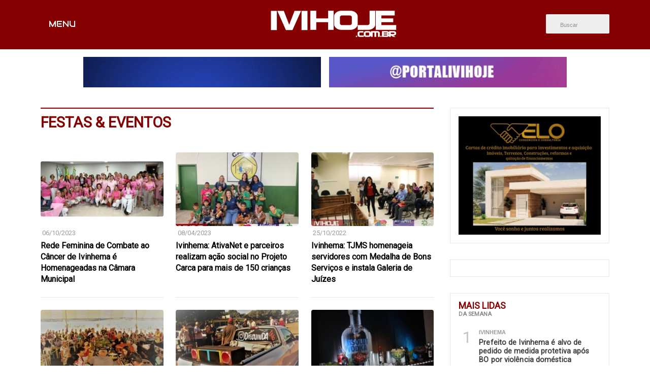

--- FILE ---
content_type: text/html; charset=utf-8
request_url: https://ivihoje.com.br/albuns
body_size: 9683
content:
<!doctype html> <html class=no-js lang=pt-br> <head> <link rel="shortcut icon" type="image/x-icon" href="/assets/icon-56d0386af7137308f7208a95303d324feae0ae49cb943e5ff4ff15194af0a599.png"/> <meta charset=utf-8> <meta http-equiv=X-UA-Compatible content="IE=edge"> <meta name=viewport content="width=device-width, initial-scale=1"> <meta name=theme-color content="#850000"> <meta property="fb:app_id" content=419305251974388 /> <meta name=Googlebot-News content="noindex, nofollow"> <meta name=csrf-param content=authenticity_token /> <meta name=csrf-token content="PCVlAyYQYT40fOYnztZv3AMAsaNSoriI5vMpblQE77tocIhnDbhvKIdQldSUPcD54hI9+WyYPCM9qpsFa6vDmg=="/> <title>Ivihoje - Fotos - Ivihoje</title> <link href="https://fonts.googleapis.com/css?family=Roboto" rel=stylesheet> <link href="https://fonts.googleapis.com/css?family=Lato:400,700,900" rel=stylesheet> <link href="https://fonts.googleapis.com/css?family=Audiowide" rel=stylesheet> <link rel=stylesheet href="https://code.ionicframework.com/ionicons/2.0.1/css/ionicons.min.css"> <link rel=stylesheet href="https://cdn.rawgit.com/erikflowers/weather-icons/master/css/weather-icons.css"/> <title>Fotos - Ivihoje</title> <meta property="og:title" content="Fotos - Ivihoje"> <meta property="og:url" content="https://ivihoje.com.br/albuns"> <meta property="og:image" content="https://ivihoje.com.br/assets/logo-shared-387966c8afbcb6a1f1ab990e792b8c7d62b4b8f4d3ecb5aa5f03ca83f5f713a6.jpg"> <link rel=stylesheet media=all href="/assets/application-0b19547d4c31bef7b15401899444a6134ff45acc1f20f1fa4fa912ff009c9a4e.css" data-turbolinks-track=true /> <script src="/assets/application-f430de8c32d132611415c9ac98033d0d8e41aef50b71c7ea99124fc3ad811a8e.js" data-turbolinks-track=true></script> <script src="/assets/main_sw-384315b1c95d283cb84abcdb0bcb9bc8e524cf8f21bae803dcd66405191b8070.js" data-turbolinks-track=reload></script> <script src="/assets/modernizr-64ea048573ea20796f63344b25dff6346bfdc40f37fb2cc510a665406130b00c.js"></script> <link rel=manifest href="/manifest.json"/> </head> <body> <div class=nav__shadow> </div> <header class=header> <div class=header__main> <div class="container header__container"> <div class=nav__button> <span class="ion-android-menu nav__button--icon"></span> <span> Menu </span> </div> <a class=header__logo href="/"> <img src="/assets/logo-722b213321523e5bf5b4c485017381542b7b8c33afd9ca7c9224f945ace74e44.png" alt=Logo /> </a> <div class=header__search--mobile> <a href="/busca"> <span class=ion-android-search></span> </a> </div> <div class=header__right> <form class=header__form method=GET action="/busca/resultados"> <input id=search class=header__input name=q placeholder=Buscar /> <label for=search id=searchLabel> <span class=ion-android-search></span> </label> </form> </div> </div> </div> <div class=nav> <div class="container nav__container"> <div class=nav__item> <a class=nav__item--title href="/"> Capa </a> </div> <div class=nav__item> <a href="#" class=nav__item--title> Editoriais </a> <div class=nav__item--subitems> <a class=nav__subitem href="/noticias/editorias/brasil"> <span class=nav__subitem--title> Brasil </span> </a> <a class=nav__subitem href="/noticias/editorias/cidades"> <span class=nav__subitem--title> Cidades </span> </a> <a class=nav__subitem href="/noticias/editorias/esportes"> <span class=nav__subitem--title> Esportes </span> </a> <a class=nav__subitem href="/noticias/editorias/ivinhema"> <span class=nav__subitem--title> Ivinhema </span> </a> <a class=nav__subitem href="/noticias/editorias/mundo"> <span class=nav__subitem--title> Mundo </span> </a> <a class=nav__subitem href="/noticias/editorias/nova-andradina"> <span class=nav__subitem--title> Nova Andradina </span> </a> <a class=nav__subitem href="/noticias/editorias/policial"> <span class=nav__subitem--title> Policial </span> </a> <a class=nav__subitem href="/noticias/editorias/politica"> <span class=nav__subitem--title> Politica </span> </a> <a class=nav__subitem href="/noticias/editorias/regiao"> <span class=nav__subitem--title> Região </span> </a> <a class=nav__subitem href="/noticias/editorias/vale-do-ivinhema"> <span class=nav__subitem--title> Vale do Ivinhema </span> </a> </div> </div> <div class=nav__item> <a class=nav__item--title href="/albuns"> Fotos </a> </div> <div class=nav__item> <a class=nav__item--title href="/videos"> Vídeos </a> </div> <div class=nav__item> <a class=nav__item--title href="/expediente"> Expediente </a> </div> <div class=nav__item> <a class=nav__item--title href="/anuncie"> Anuncie no site </a> </div> <div class="nav__item "> <a class=nav__item--title href="/fale-conosco"> Fale conosco </a> </div> <div class="nav__item ml-auto"> <a class=nav__item--title href="/noticias"> Últimas Notícias </a> </div> </div> </div> </header> <div class=container> <div class="banners banners--header"> <div class=banner> <a target=_blank href="https://www.instagram.com/?hl=pt-br"><img src="https://cdn1.ivihoje.com.br//uploads/banner_ad/file_ad/71/INSTAGRAM_IVIHOJE.gif" alt="Instagram ivihoje"/></a> </div> <div class=banner> <a target="" href="javascript:void(0)"><img src="https://cdn1.ivihoje.com.br//uploads/banner_ad/file_ad/271/fullbanner_728x90px_ivinhema_janeiro.gif" alt="Fullbanner 728x90px ivinhema janeiro"/></a> </div> </div> </div> <div class=main> <div class=container> <div class=content> <section class="page feed"> <div class=page__header> <h1 class=page__title>Festas & Eventos</h1> </div> <ol class="list fc-row fc-row--flex"> <li class="fc-item fc-item--three fc-item--border"> <a class=fc-link href="/albuns/rede-feminina-de-combate-ao-cancer-de-ivinhema-e-homenageadas-na-camara-municipal"> <figure class="fc-figure fc-figure--block"> <img class=fc-image src="https://cdn1.ivihoje.com.br//uploads/photo/image/66973/thumb_Capa__1_.JPG" alt="Thumb capa 1 "/> </figure> <div class="fc-time fc-time--block"> <span class="ion-calendar icon--left"></span> 06/10/2023 </div> <h2 class="fc-title fc-title--small"> Rede Feminina de Combate ao Câncer de Ivinhema é Homenageadas na Câmara Municipal </h2> </a> </li> <li class="fc-item fc-item--three fc-item--border"> <a class=fc-link href="/albuns/ivinhema-ativa-net-e-parceiros-realizam-acao-social-no-projeto-carca"> <figure class="fc-figure fc-figure--block"> <img class=fc-image src="https://cdn1.ivihoje.com.br//uploads/photo/image/66889/thumb_IMG_0297.jpg" alt="Thumb img 0297"/> </figure> <div class="fc-time fc-time--block"> <span class="ion-calendar icon--left"></span> 08/04/2023 </div> <h2 class="fc-title fc-title--small"> Ivinhema: AtivaNet e parceiros realizam ação social no Projeto Carca para mais de 150 crianças </h2> </a> </li> <li class="fc-item fc-item--three fc-item--border"> <a class=fc-link href="/albuns/ivinhema-tjms-homenageia-servidores-com-medalha-de-bons-servicos-e-instala-galeria-de-juizes"> <figure class="fc-figure fc-figure--block"> <img class=fc-image src="https://cdn1.ivihoje.com.br//uploads/photo/image/66671/thumb_IMG_6726.JPG" alt="Thumb img 6726"/> </figure> <div class="fc-time fc-time--block"> <span class="ion-calendar icon--left"></span> 25/10/2022 </div> <h2 class="fc-title fc-title--small"> Ivinhema: TJMS homenageia servidores com Medalha de Bons Serviços e instala Galeria de Juízes </h2> </a> </li> <li class="fc-item fc-item--three fc-item--border"> <a class=fc-link href="/albuns/clicks-19-almoco-e-leilao-em-prol-ao-hospital-de-amor-de-barretos-sp"> <figure class="fc-figure fc-figure--block"> <img class=fc-image src="https://cdn1.ivihoje.com.br//uploads/photo/image/66608/thumb_IMG_4570.JPG" alt="Thumb img 4570"/> </figure> <div class="fc-time fc-time--block"> <span class="ion-calendar icon--left"></span> 10/07/2022 </div> <h2 class="fc-title fc-title--small"> Clicks: 19º Almoço e Leilão em Prol ao Hospital de Amor de Barretos/SP </h2> </a> </li> <li class="fc-item fc-item--three fc-item--border"> <a class=fc-link href="/albuns/2-ivinhema-fest-car-encontro-de-som-automotivo-e-rebaixados"> <figure class="fc-figure fc-figure--block"> <img class=fc-image src="https://cdn1.ivihoje.com.br//uploads/photo/image/66511/thumb_IMG_4480.JPG" alt="Thumb img 4480"/> </figure> <div class="fc-time fc-time--block"> <span class="ion-calendar icon--left"></span> 16/06/2022 </div> <h2 class="fc-title fc-title--small"> 2º Ivinhema Fest Car, Encontro de som automotivo e rebaixados </h2> </a> </li> <li class="fc-item fc-item--three fc-item--border"> <a class=fc-link href="/albuns/6-baile-dia-dos-namorados-no-elegance-eventos-show-com-soneto-ao-luar"> <figure class="fc-figure fc-figure--block"> <img class=fc-image src="https://cdn1.ivihoje.com.br//uploads/photo/image/66312/thumb_IMG_4089.JPG" alt="Thumb img 4089"/> </figure> <div class="fc-time fc-time--block"> <span class="ion-calendar icon--left"></span> 14/06/2022 </div> <h2 class="fc-title fc-title--small"> 6° baile Dia dos Namorados no Elegance Eventos, show com Soneto ao Luar </h2> </a> </li> <li class="fc-item fc-item--three fc-item--border"> <a class=fc-link href="/albuns/1-festa-do-peao-de-ivinhema-2021-munhoz-e-mariano-sabado"> <figure class="fc-figure fc-figure--block"> <img class=fc-image src="https://cdn1.ivihoje.com.br//uploads/photo/image/66161/thumb_IMG_3542.JPG" alt="Thumb img 3542"/> </figure> <div class="fc-time fc-time--block"> <span class="ion-calendar icon--left"></span> 16/11/2021 </div> <h2 class="fc-title fc-title--small"> 1ª Festa do Peão de Ivinhema 2021 - Munhoz e Mariano / Sábado </h2> </a> </li> <li class="fc-item fc-item--three fc-item--border"> <a class=fc-link href="/albuns/cavalgada-da-1-festa-do-peao-de-ivinhema-2021-sabado-parte-i-i"> <figure class="fc-figure fc-figure--block"> <img class=fc-image src="https://cdn1.ivihoje.com.br//uploads/photo/image/65859/thumb_IMG_3067.JPG" alt="Thumb img 3067"/> </figure> <div class="fc-time fc-time--block"> <span class="ion-calendar icon--left"></span> 15/11/2021 </div> <h2 class="fc-title fc-title--small"> Cavalgada da 1ª Festa do Peão de Ivinhema 2021 - Sábado, Parte I I </h2> </a> </li> <li class="fc-item fc-item--three fc-item--border"> <a class=fc-link href="/albuns/cavalgada-da-1-festa-do-peao-de-ivinhema-2021-parte-i"> <figure class="fc-figure fc-figure--block"> <img class=fc-image src="https://cdn1.ivihoje.com.br//uploads/photo/image/65712/thumb_IMG_3004.JPG" alt="Thumb img 3004"/> </figure> <div class="fc-time fc-time--block"> <span class="ion-calendar icon--left"></span> 14/11/2021 </div> <h2 class="fc-title fc-title--small"> Cavalgada da 1ª Festa do Peão de Ivinhema 2021 - Sábado, Parte I </h2> </a> </li> <li class="fc-item fc-item--three fc-item--border"> <a class=fc-link href="/albuns/1-festa-do-peao-de-ivinhema-2021-mato-grosso-e-mathias-sexta-feira"> <figure class="fc-figure fc-figure--block"> <img class=fc-image src="https://cdn1.ivihoje.com.br//uploads/photo/image/65543/thumb_IMG_2840.JPG" alt="Thumb img 2840"/> </figure> <div class="fc-time fc-time--block"> <span class="ion-calendar icon--left"></span> 13/11/2021 </div> <h2 class="fc-title fc-title--small"> 1ª Festa do Peão de Ivinhema 2021 - Mato Grosso e Mathias / Sexta-feira </h2> </a> </li> <li class="fc-item fc-item--three fc-item--border"> <a class=fc-link href="/albuns/1-festa-do-peao-de-ivinhema-2021-fernando-e-sorocaba-quinta-feira-14543f73-c154-4007-8978-29c36971cf70"> <figure class="fc-figure fc-figure--block"> <img class=fc-image src="https://cdn1.ivihoje.com.br//uploads/photo/image/65373/thumb_IMG_2653.JPG" alt="Thumb img 2653"/> </figure> <div class="fc-time fc-time--block"> <span class="ion-calendar icon--left"></span> 12/11/2021 </div> <h2 class="fc-title fc-title--small"> 1ª Festa do Peão de Ivinhema 2021 - Fernando e Sorocaba / Quinta-feira </h2> </a> </li> <li class="fc-item fc-item--three fc-item--border"> <a class=fc-link href="/albuns/ivinhema-realiza-1-duatlhon-extreme-ciclismo-mtb-em-comemoracao-ao-dia-da-mulher"> <figure class="fc-figure fc-figure--block"> <img class=fc-image src="https://cdn1.ivihoje.com.br//uploads/photo/image/64886/thumb_1IMG_9859-scaled.jpg" alt="Thumb 1img 9859 scaled"/> </figure> <div class="fc-time fc-time--block"> <span class="ion-calendar icon--left"></span> 08/03/2021 </div> <h2 class="fc-title fc-title--small"> Ivinhema realiza 1º Duatlhon Extreme Ciclismo MTB em comemoração ao Dia da Mulher </h2> </a> </li> <li class="fc-item fc-item--three fc-item--border"> <a class=fc-link href="/albuns/clicks-da-solenidade-de-posse-do-legislativo-e-executivo-de-ivinhema"> <figure class="fc-figure fc-figure--block"> <img class=fc-image src="https://cdn1.ivihoje.com.br//uploads/photo/image/64780/thumb_IMG_7303.JPG" alt="Thumb img 7303"/> </figure> <div class="fc-time fc-time--block"> <span class="ion-calendar icon--left"></span> 01/01/2021 </div> <h2 class="fc-title fc-title--small"> Clicks da Solenidade de Posse do Legislativo e Executivo de Ivinhema </h2> </a> </li> <li class="fc-item fc-item--three fc-item--border"> <a class=fc-link href="/albuns/governador-visita-ivinhema-realiza-entrega-de-141-casas-e-assina-ordem-de-servico"> <figure class="fc-figure fc-figure--block"> <img class=fc-image src="https://cdn1.ivihoje.com.br//uploads/photo/image/63002/thumb_IMG_1088.JPG" alt="Thumb img 1088"/> </figure> <div class="fc-time fc-time--block"> <span class="ion-calendar icon--left"></span> 19/02/2020 </div> <h2 class="fc-title fc-title--small"> Governador visita Ivinhema, realiza entrega de 141 casas e assina ordem de serviço </h2> </a> </li> <li class="fc-item fc-item--three fc-item--border"> <a class=fc-link href="/albuns/ivinhema-a-c-comunicacao-pesquiza-divulga-lista-dos-melhores-do-ano-2019"> <figure class="fc-figure fc-figure--block"> <img class=fc-image src="https://cdn1.ivihoje.com.br//uploads/photo/image/61451/thumb_124c74e1-ebee-445b-b5cd-fb8978209472.jpg" alt="Thumb 124c74e1 ebee 445b b5cd fb8978209472"/> </figure> <div class="fc-time fc-time--block"> <span class="ion-calendar icon--left"></span> 19/12/2019 </div> <h2 class="fc-title fc-title--small"> Ivinhema - A C Comunicação &amp; Pesquiza divulga lista dos Melhores do Ano 2019 </h2> </a> </li> <li class="fc-item fc-item--three fc-item--border"> <a class=fc-link href="/albuns/clicks-25-encontro-de-capoeira-do-projeto-ginga-ivinhema-graduou-cerca-de-100-alunos"> <figure class="fc-figure fc-figure--block"> <img class=fc-image src="https://cdn1.ivihoje.com.br//uploads/photo/image/61205/thumb_IMG_0470.JPG" alt="Thumb img 0470"/> </figure> <div class="fc-time fc-time--block"> <span class="ion-calendar icon--left"></span> 01/12/2019 </div> <h2 class="fc-title fc-title--small"> Clicks! 25° Encontro de capoeira do projeto Ginga Ivinhema graduou cerca de 100 alunos </h2> </a> </li> <li class="fc-item fc-item--three fc-item--border"> <a class=fc-link href="/albuns/desfile-civico-alusivo-ao-aniversario-de-56-anos-de-ivinhema-e-aos-100-anos-de-reynaldo-massi"> <figure class="fc-figure fc-figure--block"> <img class=fc-image src="https://cdn1.ivihoje.com.br//uploads/photo/image/60871/thumb_IMG_9580.JPG" alt="Thumb img 9580"/> </figure> <div class="fc-time fc-time--block"> <span class="ion-calendar icon--left"></span> 15/11/2019 </div> <h2 class="fc-title fc-title--small"> Desfile Cívico alusivo ao aniversário de 56 anos de Ivinhema e aos 100 anos de Reynaldo Massi </h2> </a> </li> <li class="fc-item fc-item--three fc-item--border"> <a class=fc-link href="/albuns/8-expoivi-rodeio-show-com-ph-e-michel-e-humberto-e-ronaldo"> <figure class="fc-figure fc-figure--block"> <img class=fc-image src="https://cdn1.ivihoje.com.br//uploads/photo/image/60722/thumb_IMG_8126.jpg" alt="Thumb img 8126"/> </figure> <div class="fc-time fc-time--block"> <span class="ion-calendar icon--left"></span> 13/11/2019 </div> <h2 class="fc-title fc-title--small"> 8ª EXPOIVI - Rodeio / Show Ph e Michel e Humberto e Ronaldo </h2> </a> </li> </ol> <div class=pagination> <ol class=pagination__list> <li class="pagination__item pagination__item--active"> 1 </li> <li class="pagination__item "> <a rel=next class=pagination__link href="/albuns?page=2">2</a> </li> <li class="pagination__item "> <a class=pagination__link href="/albuns?page=3">3</a> </li> <li class="pagination__item "> <a class=pagination__link href="/albuns?page=4">4</a> </li> <li class="pagination__item "> <a class=pagination__link href="/albuns?page=5">5</a> </li> <li class=pagination__item></li> <li class=pagination__item> <a rel=next class=pagination__link href="/albuns?page=2"><span class=ion-ios-arrow-right></span></a> </li> <li class=pagination__item> <a class=pagination__link href="/albuns?page=30"><span class=ion-ios-arrow-right></span><span class=ion-ios-arrow-right></span></a> </li> </ol> </div> </section> </div> <div class=aside> <div class="aside__item aside__item--banners"> <div class=banners> <div class=banner> <a target=_blank href="https://www.facebook.com/postobrasilms"><img src="https://cdn1.ivihoje.com.br//uploads/banner_ad/file_ad/184/Posto_Brasil_Agora_Site.gif" alt="Posto brasil agora site"/></a> </div> </div> </div> <div class="aside__item aside__item--featured"> </div> <aside class="aside__item aside__item--mostread"> <div class=aside__header> <h1 class=aside__title>Mais lidas</h1> <p class=aside__caption>Da semana</p> </div> <div class=placing> <ol class=placing__list> <li class=placing__item> <a class=placing__link href="/noticias/editorias/ivinhema/prefeito-de-ivinhema-e-alvo-de-pedido-de-medida-protetiva-apos-bo-por-violencia-domestica"> <span class=placing__place>1</span> <p class=placing__caption> Ivinhema </p> <h2 class=placing__title> Prefeito de Ivinhema é alvo de pedido de medida protetiva após BO por violência doméstica </h2> </a> </li> <li class=placing__item> <a class=placing__link href="/noticias/editorias/ivinhema/ivinhema-ex-e-agredida-com-socos-na-boca-e-sofre-facada-apos-companheiro-nao-aceitar-termino"> <span class=placing__place>2</span> <p class=placing__caption> Ivinhema </p> <h2 class=placing__title> Ivinhema: Ex é agredida com socos na boca, e sofre facada, após companheiro não aceitar término </h2> </a> </li> <li class=placing__item> <a class=placing__link href="/noticias/editorias/mundo/assassinato-brasileiro-e-condenado-a-prisao-perpetua-pela-justica-da-irlanda"> <span class=placing__place>3</span> <p class=placing__caption> Mundo </p> <h2 class=placing__title> Assassinato - Brasileiro é condenado à prisão perpétua pela justiça da Irlanda </h2> </a> </li> <li class=placing__item> <a class=placing__link href="/noticias/editorias/vale-do-ivinhema/angelica-mandado-de-prisao-por-estupro-de-vulneravel-e-cumprido-e-homem-levado-a-delegacia"> <span class=placing__place>4</span> <p class=placing__caption> Vale do Ivinhema </p> <h2 class=placing__title> Angélica: Mandado de prisão por estupro de vulnerável é cumprido e homem levado à delegacia </h2> </a> </li> <li class=placing__item> <a class=placing__link href="/noticias/editorias/vale-do-ivinhema/vale-do-ivinhema-empresa-vai-receber-r-3-8-milhoes-para-projeto-de-pavimentacao-em-rodovia-de-nova-andradina-e-angelica"> <span class=placing__place>5</span> <p class=placing__caption> Vale do Ivinhema </p> <h2 class=placing__title> Vale do Ivinhema: Empresa vai receber R$ 3,8 milhões para projeto de pavimentação em rodovia de Nova Andradina e Angélica </h2> </a> </li> </ol> </div> </aside> <div class="aside__item aside__item--banners"> <div class=banners> <div class=banner> <a target=_blank href="https://www.instagram.com/atacadao_cervejaivis/?hl=pt-br"><img src="https://cdn1.ivihoje.com.br//uploads/banner_ad/file_ad/181/Fred_Aprovar_Cerveja.gif" alt="Fred aprovar cerveja"/></a> </div> <div class=banner> <a target=_blank href="https://www.instagram.com/supermercadoalvorada1_2_3/"><img src="https://cdn1.ivihoje.com.br//uploads/banner_ad/file_ad/215/Composi__o.gif" alt="Composi o"/></a> </div> <div class=banner> <a target=_blank href="https://wa.me/5544991697469"><img src="https://cdn1.ivihoje.com.br//uploads/banner_ad/file_ad/257/Banner_novo.gif" alt="Banner novo"/></a> </div> </div> </div> <aside class="aside__item aside__item--scraps"> <div class=aside__header> <h1 class=aside__title>Recados</h1> <a class=aside__caption href="/recados">Comentar</a> </div> <div class=aside__content> <div class=scraps__aside> <section class=scraps__item> <h2 class=scraps__author> Ivinhemense <span class=scraps__id>#199</span> </h2> <div class=scraps__text> <p> Vereadores de Ivinhema, poderia fazer um projeto de lei para o uso obrigatório de focinheira em todo animal feroz de pequeno, médio e grande porte que coloca em risco a integridade do cidadão, principalmente os das raças Pit Bull, Fila, Dobermann e Rotweiller, só podem circular por locais públicos, em que haja concentração de pessoas, tais como ruas, praças, e parques públicos, e nas proximidades de hospitais, este objeto é fundamental por evitar situações de risco entre animais de estimação e seres humanos, contendo possíveis ataques, por exemplo. </p> </div> </section> <section class=scraps__item> <h2 class=scraps__author> Ivinhemense <span class=scraps__id>#198</span> </h2> <div class=scraps__text> <p> Comissão do enfrentamento do Covid-19 de Ivinhema, apesar da lei que determina como o uso de máscara obrigatório em Ivinhema, ainda há muitas pessoas que desrespeitam a norma,as pessoas precisam ser exemplo e respeitar o uso de máscara como &quot;regra de convivência&quot;. Ao usar a máscara, além de se proteger contra o vírus que pode estar circulando à sua volta, a pessoa impede a transmissão da Covid-19 aos demais, caso esteja com a doença e ainda não saiba. </p> </div> </section> <section class=scraps__item> <h2 class=scraps__author> gisele <span class=scraps__id>#194</span> </h2> <div class=scraps__text> <p> Procura- se cachorro da raça shitzu branco e preto que sumiu da av Reinaldo Massi do bairro Vitoria ele atende pelo nome de Percy estamos oferecendo uma recompensa pra quem o encontrar e entrar em contato 67 996657926 ou 67 9 99391084, obrigada att gisele </p> </div> </section> <section class=scraps__item> <h2 class=scraps__author> Ivinhema <span class=scraps__id>#193</span> </h2> <div class=scraps__text> <p> Bom dia, gostaria de fazer uma reclamação sobre as ruas da nossa cidade de ivinhema, é um descaso com a população essas ruas que quando vc passa de carro vc fica pulando dentro do carro, pois a rua está cheia de remendo ( quando tem ), precisa recapear, principalmente a av Panamá e as ruas em torno da escola filinto Müller e algumas av do bairro centro..... é um descaso com a população (Principalmente com as que moram naquela região e as que passam ali todos os dias ) Isso acaba amortecedores dos carros .... cadê os vereadores para cobrarem, cadê a Adm municipal, para executarem estás obras, CADÊ ????? ISSO É VERGONHOSO !!!!! </p> </div> </section> <section class=scraps__item> <h2 class=scraps__author> Morador do triguinã <span class=scraps__id>#190</span> </h2> <div class=scraps__text> <p> O Bairro Triguinã está esquecido pela classe polícia de Ivinhema, tá abandonado, cheio de buraco e mato, mas agora é ano político vai lotar de candidato aqui pedindo voto </p> </div> </section> <section class=scraps__item> <h2 class=scraps__author> Internauta <span class=scraps__id>#188</span> </h2> <div class=scraps__text> <p> O Site Ivi Hoje está de parabéns por criar este lugar onde vc pode expressar a opinião, mas deveria postar em sua página no face ou Instagram alguns comentários aqui expostos, para que a população tenha acesso, pois é uma pequena parte da população que sabe que existe este lugar. Segue a dica ae..... </p> </div> </section> <section class=scraps__item> <h2 class=scraps__author> Morador de ivinhema <span class=scraps__id>#187</span> </h2> <div class=scraps__text> <p> A classe política atual de Ivinhema está deixando a desejar, ele possuem altos salários enquanto a grande parte da população passa o mês apurado com 1 salário mínimo Apenas, deveria existir um projeto onde possa diminuir drasticamente os salários de vereadores, prefeito e vice, secretários e entre outros, e darem mais valores ao profissionais da saúde, educação, garis e outros que trabalham muito e ganha pouco. </p> </div> </section> <section class=scraps__item> <h2 class=scraps__author> Cidadão ivinhemense <span class=scraps__id>#185</span> </h2> <div class=scraps__text> <p> O poder executivo da cidade de Ivinhema está deixando a desejar, a cidade está cheia de buracos e com as ruas todas surjas.... Prefeito, vereadores, secretário de obras, e outros competentes, tomem alguma providência a cidade está uma vergonha..... </p> </div> </section> <section class=scraps__item> <h2 class=scraps__author> André <span class=scraps__id>#184</span> </h2> <div class=scraps__text> <p> Gente vocês podiam divulgar no site a lista dos beneficiários do Auxilio Emergencial em Ivinhema, é de se indignar o tanto de gente com carro importados, empresários que se acham os ricos de Ivinhema recebendo, até mulher casada mentindo que e solteira dona de loja, dentistas, advogados com Lhand Rover. Tudo recebendo. </p> </div> </section> <section class=scraps__item> <h2 class=scraps__author> Ivinhemense <span class=scraps__id>#183</span> </h2> <div class=scraps__text> <p> Gestor de Ivinhema, há muito tempo atrás venho postando nesse mural, sobre terrenos de Ivinhema sem a devida manutenção, cheio de matos e vetores, e a cada dia sobe a incidência de dengue, ao todo são 844 notificações e 273 casos confirmados e uma morte, se ninguém tomar atitude mais pessoas irão morrer. </p> </div> </section> <section class=scraps__item> <h2 class=scraps__author> Rosalina <span class=scraps__id>#182</span> </h2> <div class=scraps__text> <p> Gostaria de chamar atenção dos moradores de Ivinhema com relação à situação dos Catadores de Reciclagem do município durante a pandemia. Eles estão proibidos de fazer a coleta com os seus carrinhos devido ao risco de contaminação do Covid-19, geralmente eles precisam vascular o lixo em busca de itens recicláveis. Está ao alcance de todos em nossas casas ou comércios separar itens recicláveis dos demais, principalmente latas de cerveja ou refrigerante, plástico e papelão. Separando estes itens podemos facilitar a vida daqueles que não tem outra renda e não podem parar de trabalhar, os riscos continuarão a existir, se podemos contribuir de alguma forma para diminuir os riscos, por que não? Gostaria de convidar toda a comunidade Ivinhemense a se unir neste pequeno gesto para ajudar de alguma forma aqueles que estão sendo afetados diretamente pela pandemia. Eu vou fazer a minha parte faça também a sua. </p> </div> </section> <section class=scraps__item> <h2 class=scraps__author> Morador Ecopark <span class=scraps__id>#179</span> </h2> <div class=scraps__text> <p> Aqui no Eco Park e terra sei lei, onde por diversas vezes acionamos o 190,com ocorrência de furto e toda noite jovens empinam suas motos. E a Policia Militar não faz nada, não envia a guarnição para averiguar a ocorrência. Tomara que essa noticia chegue as autoridades competentes de Ivinhema. </p> </div> </section> <section class=scraps__item> <h2 class=scraps__author> Atencão <span class=scraps__id>#178</span> </h2> <div class=scraps__text> <p> Pessoal de Ivinhema e região que insiste em fazer aglomerações em rodinhas de tereré e narguilé Segundo o boletim epidemiológico emitido pela Secretaria de Estado de Saúde (SES-MS), 21/05/2020 há casos notificados e que não foram encerrados pelos municípios em Nova Andradina (01), Bataguassu (01), Ivinhema (05) e Taquarussu (01). </p> </div> </section> <section class=scraps__item> <h2 class=scraps__author> Eleitor de Ivinhema <span class=scraps__id>#177</span> </h2> <div class=scraps__text> <p> Vereadora Ivonete Mendonça,o recado postado sobre a sua indicação sobre a limpeza dos terrenos,eu errei de ter colocado seu nome, local que se referi o nome ou apelido de quem enviou o recado,foi um descuido,me desculpe,mais uma vez parabéns pela indicação,que Deus esteja contigo. </p> </div> </section> <section class=scraps__item> <h2 class=scraps__author> Vereadora Ivonete Mendonça <span class=scraps__id>#176</span> </h2> <div class=scraps__text> <p> Ivonete Mendonça, parabéns por reivindica limpeza em todos os terrenos baldios do município, tomara que seja aprovada essa indicação, e que começa logo essa limpeza, assim previne não só o combate a dengue como outros vetores, hoje tem muitos proprietários que não liga para própria saúde e também da saúde alheia, não zelando da sua propriedade, quem sabe doendo no bolso eles tomem atitude e mantenha limpos. Que Deus abençoe que essa indicação seja aprova, para o bem de todos. </p> </div> </section> </div> <div class=aside__footer> <a class="link link--small" href="/recados"> Ver mais recados </a> </div> </div> </aside> <div class="aside__item aside__item--banners"> <div class=banners> <div class=banner> <a target="" href="javascript:void(0)"><img src="https://cdn1.ivihoje.com.br//uploads/banner_ad/file_ad/270/300X250.gif" alt=300x250 /></a> </div> </div> </div> <div class="aside__item aside__item--banners"> <div class=banners> </div> </div> <aside class="aside__item aside__item--poll"> <div class=aside__header> <h1 class=aside__title>Enquete</h1> <a class=aside__caption href="/enquetes">Enquetes finalizadas</a> </div> <div class="aside__content poll__aside"> <h2 class=poll__question> Você é a favor da volta do horário de verão? Brasil deixou de ter o horário de verão em 2019. </h2> <form class=poll__form action="/enquetes" accept-charset=UTF-8 method=post><input name=utf8 type=hidden value="&#x2713;"/><input type=hidden name=authenticity_token value="BTDh6mzbhdfmHpjHz7DI/hJ4e8+e178TmZUQ5zG2JkZRZQyOR3OLwVUy6zSVW2fb82r3laDtO7hCzKKMDhkKZw=="/> <div class=poll__answer> <input type=radio class=poll__input name="poll_alternative[]" id=poll__resp-94 value=94> <label class=poll__label for=poll__resp-94>Sim</label> </div> <div class=poll__answer> <input type=radio class=poll__input name="poll_alternative[]" id=poll__resp-95 value=95> <label class=poll__label for=poll__resp-95>Não</label> </div> <div class=poll__answer> <input type=radio class=poll__input name="poll_alternative[]" id=poll__resp-96 value=96> <label class=poll__label for=poll__resp-96>Tanto Faz</label> </div> <div class=poll__submit> <button class="btn btn--small btn--primary" type=submit> Votar </button> </div> </form> </form> <p class=poll__info> Data de encerramento 31/12/2024 </p> </div> </aside> <div class="aside__item aside__item--facebook"> <div class=facebook> <div class=fb-page data-href="https://www.facebook.com/www.ivihoje.com.br/" data-small-header=false data-adapt-container-width=true data-hide-cover=false data-show-facepile=true></div> </div> </div> <div class="aside__item aside__item--banners"> <div class=banners> </div> </div> </div> </div> <script>
  // clean the local storage for the albums/index
  localStorage.clear();
</script> </div> <footer class=footer> <div class=footer-nav> <div class=container> <div class=footer__categories> <h2 class=footer__title>Editorias</h2> <ul class=footer__list> <li class="footer__item footer__item--three"> <a class=footer__link href="/noticias/brasil">Brasil</a> </li> <li class="footer__item footer__item--three"> <a class=footer__link href="/noticias/brasil">Brasil</a> </li> <li class="footer__item footer__item--three"> <a class=footer__link href="/noticias/categoria-geral">Categoria Geral</a> </li> <li class="footer__item footer__item--three"> <a class=footer__link href="/noticias/cidades">Cidades</a> </li> <li class="footer__item footer__item--three"> <a class=footer__link href="/noticias/colunistas">Colunistas</a> </li> <li class="footer__item footer__item--three"> <a class=footer__link href="/noticias/editorias">Editorias</a> </li> <li class="footer__item footer__item--three"> <a class=footer__link href="/noticias/policial">Policial</a> </li> <li class="footer__item footer__item--three"> <a class=footer__link href="/noticias/politica">Politica</a> </li> <li class="footer__item footer__item--three"> <a class=footer__link href="/noticias/regiao">Região</a> </li> </ul> </div> <div class=footer__company> <h2 class=footer__title>Institucional</h2> <ul class=footer__list> <li class=footer__item> <a class=footer__link href="/anuncie">Anuncie</a> </li> <li class=footer__item> <a class=footer__link href="/expediente">Expediente</a> </li> <li class=footer__item> <a class=footer__link href="/fale-conosco">Fale conosco</a> </li> </ul> </div> <div class=footer__company> <h2 class=footer__title>Multimídias</h2> <ul class=footer__list> <li class=footer__item> <a class=footer__link href="/albuns">Fotos</a> </li> <li class=footer__item> <a class=footer__link href="/videos">Vídeos</a> </li> </ul> </div> <div class=footer__social> <h2 class=footer__title>Contato</h2> <div class=footer__text> <p> <i class=ion-social-whatsapp></i>(67) 9.9255-1812<br> </p> <p> <i class=ion-email></i> <a href="/cdn-cgi/l/email-protection" class="__cf_email__" data-cfemail="f888978a8c9994a7918e91a79097929db8978d8c94979793d69b9795">[email&#160;protected]</a><br> </p> </div> </div> </div> </div> <div class=footer-info> <div class=container> <div class=contato-mobile> <i class=ion-ios-telephone></i> (67) 9.9255-1812 / <i class=ion-social-whatsapp></i> (67) 9.9255-1812 / <i class=ion-email></i> <a href="/cdn-cgi/l/email-protection" class="__cf_email__" data-cfemail="6e1e011c1a0f0231071807310601040b2e011b1a02010105400d0103">[email&#160;protected]</a> </div> <small class=footer-info__small> 2011 - 2026 © - Ivihoje - Todos os direitos reservados. <br> As notícias veiculadas no portal são de inteira responsabilidade de seus autores. </small> <div class=footer-info__author> Desenvolvido por: <a class=footer-info__link href="https://www.agenciaw3.digital">Agência W3Case</a> </div> </div> </div> </footer> <script data-cfasync="false" src="/cdn-cgi/scripts/5c5dd728/cloudflare-static/email-decode.min.js"></script><script>
    (function (i, s, o, g, r, a, m) {
      i['GoogleAnalyticsObject'] = r; i[r] = i[r] || function () {
        (i[r].q = i[r].q || []).push(arguments)
      }, i[r].l = 1 * new Date(); a = s.createElement(o),
        m = s.getElementsByTagName(o)[0]; a.async = 1; a.src = g; m.parentNode.insertBefore(a, m)
    })(window, document, 'script', 'https://www.google-analytics.com/analytics.js', 'ga');

    ga('create', '', 'auto');
    ga('send', 'pageview');
  </script> <script async src="https://www.googletagmanager.com/gtag/js?id=UA-31678550-1"></script> <script>
    window.dataLayer = window.dataLayer || [];
    function gtag(){dataLayer.push(arguments);}
    gtag('js', new Date());

    gtag('config', 'UA-31678550-1');
  </script> <script>
    var last_page = document.referrer;
    var current_page = window.location.href;

    if(current_page != last_page)
    {
      window.location.reload();
    }
  </script> <script defer src="https://static.cloudflareinsights.com/beacon.min.js/vcd15cbe7772f49c399c6a5babf22c1241717689176015" integrity="sha512-ZpsOmlRQV6y907TI0dKBHq9Md29nnaEIPlkf84rnaERnq6zvWvPUqr2ft8M1aS28oN72PdrCzSjY4U6VaAw1EQ==" data-cf-beacon='{"version":"2024.11.0","token":"9caba240600346979ded7ca483262bb9","r":1,"server_timing":{"name":{"cfCacheStatus":true,"cfEdge":true,"cfExtPri":true,"cfL4":true,"cfOrigin":true,"cfSpeedBrain":true},"location_startswith":null}}' crossorigin="anonymous"></script>
</body> </html>

--- FILE ---
content_type: text/html; charset=utf-8
request_url: https://ivihoje.com.br/albuns
body_size: 9610
content:
<!doctype html> <html class=no-js lang=pt-br> <head> <link rel="shortcut icon" type="image/x-icon" href="/assets/icon-56d0386af7137308f7208a95303d324feae0ae49cb943e5ff4ff15194af0a599.png"/> <meta charset=utf-8> <meta http-equiv=X-UA-Compatible content="IE=edge"> <meta name=viewport content="width=device-width, initial-scale=1"> <meta name=theme-color content="#850000"> <meta property="fb:app_id" content=419305251974388 /> <meta name=Googlebot-News content="noindex, nofollow"> <meta name=csrf-param content=authenticity_token /> <meta name=csrf-token content="IC4h1/WreDmVNnWIRG14F4VKhwKZ0j5YIc+3Rj9dRoR0e8yz3gN2LyYaBnsehtcyZFgLWKfouvP6lgUtAPJqpQ=="/> <title>Ivihoje - Fotos - Ivihoje</title> <link href="https://fonts.googleapis.com/css?family=Roboto" rel=stylesheet> <link href="https://fonts.googleapis.com/css?family=Lato:400,700,900" rel=stylesheet> <link href="https://fonts.googleapis.com/css?family=Audiowide" rel=stylesheet> <link rel=stylesheet href="https://code.ionicframework.com/ionicons/2.0.1/css/ionicons.min.css"> <link rel=stylesheet href="https://cdn.rawgit.com/erikflowers/weather-icons/master/css/weather-icons.css"/> <title>Fotos - Ivihoje</title> <meta property="og:title" content="Fotos - Ivihoje"> <meta property="og:url" content="https://ivihoje.com.br/albuns"> <meta property="og:image" content="https://ivihoje.com.br/assets/logo-shared-387966c8afbcb6a1f1ab990e792b8c7d62b4b8f4d3ecb5aa5f03ca83f5f713a6.jpg"> <link rel=stylesheet media=all href="/assets/application-0b19547d4c31bef7b15401899444a6134ff45acc1f20f1fa4fa912ff009c9a4e.css" data-turbolinks-track=true /> <script src="/assets/application-f430de8c32d132611415c9ac98033d0d8e41aef50b71c7ea99124fc3ad811a8e.js" data-turbolinks-track=true></script> <script src="/assets/main_sw-384315b1c95d283cb84abcdb0bcb9bc8e524cf8f21bae803dcd66405191b8070.js" data-turbolinks-track=reload></script> <script src="/assets/modernizr-64ea048573ea20796f63344b25dff6346bfdc40f37fb2cc510a665406130b00c.js"></script> <link rel=manifest href="/manifest.json"/> </head> <body> <div class=nav__shadow> </div> <header class=header> <div class=header__main> <div class="container header__container"> <div class=nav__button> <span class="ion-android-menu nav__button--icon"></span> <span> Menu </span> </div> <a class=header__logo href="/"> <img src="/assets/logo-722b213321523e5bf5b4c485017381542b7b8c33afd9ca7c9224f945ace74e44.png" alt=Logo /> </a> <div class=header__search--mobile> <a href="/busca"> <span class=ion-android-search></span> </a> </div> <div class=header__right> <form class=header__form method=GET action="/busca/resultados"> <input id=search class=header__input name=q placeholder=Buscar /> <label for=search id=searchLabel> <span class=ion-android-search></span> </label> </form> </div> </div> </div> <div class=nav> <div class="container nav__container"> <div class=nav__item> <a class=nav__item--title href="/"> Capa </a> </div> <div class=nav__item> <a href="#" class=nav__item--title> Editoriais </a> <div class=nav__item--subitems> <a class=nav__subitem href="/noticias/editorias/brasil"> <span class=nav__subitem--title> Brasil </span> </a> <a class=nav__subitem href="/noticias/editorias/cidades"> <span class=nav__subitem--title> Cidades </span> </a> <a class=nav__subitem href="/noticias/editorias/esportes"> <span class=nav__subitem--title> Esportes </span> </a> <a class=nav__subitem href="/noticias/editorias/ivinhema"> <span class=nav__subitem--title> Ivinhema </span> </a> <a class=nav__subitem href="/noticias/editorias/mundo"> <span class=nav__subitem--title> Mundo </span> </a> <a class=nav__subitem href="/noticias/editorias/nova-andradina"> <span class=nav__subitem--title> Nova Andradina </span> </a> <a class=nav__subitem href="/noticias/editorias/policial"> <span class=nav__subitem--title> Policial </span> </a> <a class=nav__subitem href="/noticias/editorias/politica"> <span class=nav__subitem--title> Politica </span> </a> <a class=nav__subitem href="/noticias/editorias/regiao"> <span class=nav__subitem--title> Região </span> </a> <a class=nav__subitem href="/noticias/editorias/vale-do-ivinhema"> <span class=nav__subitem--title> Vale do Ivinhema </span> </a> </div> </div> <div class=nav__item> <a class=nav__item--title href="/albuns"> Fotos </a> </div> <div class=nav__item> <a class=nav__item--title href="/videos"> Vídeos </a> </div> <div class=nav__item> <a class=nav__item--title href="/expediente"> Expediente </a> </div> <div class=nav__item> <a class=nav__item--title href="/anuncie"> Anuncie no site </a> </div> <div class="nav__item "> <a class=nav__item--title href="/fale-conosco"> Fale conosco </a> </div> <div class="nav__item ml-auto"> <a class=nav__item--title href="/noticias"> Últimas Notícias </a> </div> </div> </div> </header> <div class=container> <div class="banners banners--header"> <div class=banner> <a target=_blank href="https://www.facebook.com/www.ivihoje.com.br/?ref=settings"><img src="https://cdn1.ivihoje.com.br//uploads/banner_ad/file_ad/72/FACEBOOK_IVIHOJE.gif" alt="Facebook ivihoje"/></a> </div> <div class=banner> <a target=_blank href="https://www.instagram.com/?hl=pt-br"><img src="https://cdn1.ivihoje.com.br//uploads/banner_ad/file_ad/71/INSTAGRAM_IVIHOJE.gif" alt="Instagram ivihoje"/></a> </div> </div> </div> <div class=main> <div class=container> <div class=content> <section class="page feed"> <div class=page__header> <h1 class=page__title>Festas & Eventos</h1> </div> <ol class="list fc-row fc-row--flex"> <li class="fc-item fc-item--three fc-item--border"> <a class=fc-link href="/albuns/rede-feminina-de-combate-ao-cancer-de-ivinhema-e-homenageadas-na-camara-municipal"> <figure class="fc-figure fc-figure--block"> <img class=fc-image src="https://cdn1.ivihoje.com.br//uploads/photo/image/66973/thumb_Capa__1_.JPG" alt="Thumb capa 1 "/> </figure> <div class="fc-time fc-time--block"> <span class="ion-calendar icon--left"></span> 06/10/2023 </div> <h2 class="fc-title fc-title--small"> Rede Feminina de Combate ao Câncer de Ivinhema é Homenageadas na Câmara Municipal </h2> </a> </li> <li class="fc-item fc-item--three fc-item--border"> <a class=fc-link href="/albuns/ivinhema-ativa-net-e-parceiros-realizam-acao-social-no-projeto-carca"> <figure class="fc-figure fc-figure--block"> <img class=fc-image src="https://cdn1.ivihoje.com.br//uploads/photo/image/66889/thumb_IMG_0297.jpg" alt="Thumb img 0297"/> </figure> <div class="fc-time fc-time--block"> <span class="ion-calendar icon--left"></span> 08/04/2023 </div> <h2 class="fc-title fc-title--small"> Ivinhema: AtivaNet e parceiros realizam ação social no Projeto Carca para mais de 150 crianças </h2> </a> </li> <li class="fc-item fc-item--three fc-item--border"> <a class=fc-link href="/albuns/ivinhema-tjms-homenageia-servidores-com-medalha-de-bons-servicos-e-instala-galeria-de-juizes"> <figure class="fc-figure fc-figure--block"> <img class=fc-image src="https://cdn1.ivihoje.com.br//uploads/photo/image/66671/thumb_IMG_6726.JPG" alt="Thumb img 6726"/> </figure> <div class="fc-time fc-time--block"> <span class="ion-calendar icon--left"></span> 25/10/2022 </div> <h2 class="fc-title fc-title--small"> Ivinhema: TJMS homenageia servidores com Medalha de Bons Serviços e instala Galeria de Juízes </h2> </a> </li> <li class="fc-item fc-item--three fc-item--border"> <a class=fc-link href="/albuns/clicks-19-almoco-e-leilao-em-prol-ao-hospital-de-amor-de-barretos-sp"> <figure class="fc-figure fc-figure--block"> <img class=fc-image src="https://cdn1.ivihoje.com.br//uploads/photo/image/66608/thumb_IMG_4570.JPG" alt="Thumb img 4570"/> </figure> <div class="fc-time fc-time--block"> <span class="ion-calendar icon--left"></span> 10/07/2022 </div> <h2 class="fc-title fc-title--small"> Clicks: 19º Almoço e Leilão em Prol ao Hospital de Amor de Barretos/SP </h2> </a> </li> <li class="fc-item fc-item--three fc-item--border"> <a class=fc-link href="/albuns/2-ivinhema-fest-car-encontro-de-som-automotivo-e-rebaixados"> <figure class="fc-figure fc-figure--block"> <img class=fc-image src="https://cdn1.ivihoje.com.br//uploads/photo/image/66511/thumb_IMG_4480.JPG" alt="Thumb img 4480"/> </figure> <div class="fc-time fc-time--block"> <span class="ion-calendar icon--left"></span> 16/06/2022 </div> <h2 class="fc-title fc-title--small"> 2º Ivinhema Fest Car, Encontro de som automotivo e rebaixados </h2> </a> </li> <li class="fc-item fc-item--three fc-item--border"> <a class=fc-link href="/albuns/6-baile-dia-dos-namorados-no-elegance-eventos-show-com-soneto-ao-luar"> <figure class="fc-figure fc-figure--block"> <img class=fc-image src="https://cdn1.ivihoje.com.br//uploads/photo/image/66312/thumb_IMG_4089.JPG" alt="Thumb img 4089"/> </figure> <div class="fc-time fc-time--block"> <span class="ion-calendar icon--left"></span> 14/06/2022 </div> <h2 class="fc-title fc-title--small"> 6° baile Dia dos Namorados no Elegance Eventos, show com Soneto ao Luar </h2> </a> </li> <li class="fc-item fc-item--three fc-item--border"> <a class=fc-link href="/albuns/1-festa-do-peao-de-ivinhema-2021-munhoz-e-mariano-sabado"> <figure class="fc-figure fc-figure--block"> <img class=fc-image src="https://cdn1.ivihoje.com.br//uploads/photo/image/66161/thumb_IMG_3542.JPG" alt="Thumb img 3542"/> </figure> <div class="fc-time fc-time--block"> <span class="ion-calendar icon--left"></span> 16/11/2021 </div> <h2 class="fc-title fc-title--small"> 1ª Festa do Peão de Ivinhema 2021 - Munhoz e Mariano / Sábado </h2> </a> </li> <li class="fc-item fc-item--three fc-item--border"> <a class=fc-link href="/albuns/cavalgada-da-1-festa-do-peao-de-ivinhema-2021-sabado-parte-i-i"> <figure class="fc-figure fc-figure--block"> <img class=fc-image src="https://cdn1.ivihoje.com.br//uploads/photo/image/65859/thumb_IMG_3067.JPG" alt="Thumb img 3067"/> </figure> <div class="fc-time fc-time--block"> <span class="ion-calendar icon--left"></span> 15/11/2021 </div> <h2 class="fc-title fc-title--small"> Cavalgada da 1ª Festa do Peão de Ivinhema 2021 - Sábado, Parte I I </h2> </a> </li> <li class="fc-item fc-item--three fc-item--border"> <a class=fc-link href="/albuns/cavalgada-da-1-festa-do-peao-de-ivinhema-2021-parte-i"> <figure class="fc-figure fc-figure--block"> <img class=fc-image src="https://cdn1.ivihoje.com.br//uploads/photo/image/65712/thumb_IMG_3004.JPG" alt="Thumb img 3004"/> </figure> <div class="fc-time fc-time--block"> <span class="ion-calendar icon--left"></span> 14/11/2021 </div> <h2 class="fc-title fc-title--small"> Cavalgada da 1ª Festa do Peão de Ivinhema 2021 - Sábado, Parte I </h2> </a> </li> <li class="fc-item fc-item--three fc-item--border"> <a class=fc-link href="/albuns/1-festa-do-peao-de-ivinhema-2021-mato-grosso-e-mathias-sexta-feira"> <figure class="fc-figure fc-figure--block"> <img class=fc-image src="https://cdn1.ivihoje.com.br//uploads/photo/image/65543/thumb_IMG_2840.JPG" alt="Thumb img 2840"/> </figure> <div class="fc-time fc-time--block"> <span class="ion-calendar icon--left"></span> 13/11/2021 </div> <h2 class="fc-title fc-title--small"> 1ª Festa do Peão de Ivinhema 2021 - Mato Grosso e Mathias / Sexta-feira </h2> </a> </li> <li class="fc-item fc-item--three fc-item--border"> <a class=fc-link href="/albuns/1-festa-do-peao-de-ivinhema-2021-fernando-e-sorocaba-quinta-feira-14543f73-c154-4007-8978-29c36971cf70"> <figure class="fc-figure fc-figure--block"> <img class=fc-image src="https://cdn1.ivihoje.com.br//uploads/photo/image/65373/thumb_IMG_2653.JPG" alt="Thumb img 2653"/> </figure> <div class="fc-time fc-time--block"> <span class="ion-calendar icon--left"></span> 12/11/2021 </div> <h2 class="fc-title fc-title--small"> 1ª Festa do Peão de Ivinhema 2021 - Fernando e Sorocaba / Quinta-feira </h2> </a> </li> <li class="fc-item fc-item--three fc-item--border"> <a class=fc-link href="/albuns/ivinhema-realiza-1-duatlhon-extreme-ciclismo-mtb-em-comemoracao-ao-dia-da-mulher"> <figure class="fc-figure fc-figure--block"> <img class=fc-image src="https://cdn1.ivihoje.com.br//uploads/photo/image/64886/thumb_1IMG_9859-scaled.jpg" alt="Thumb 1img 9859 scaled"/> </figure> <div class="fc-time fc-time--block"> <span class="ion-calendar icon--left"></span> 08/03/2021 </div> <h2 class="fc-title fc-title--small"> Ivinhema realiza 1º Duatlhon Extreme Ciclismo MTB em comemoração ao Dia da Mulher </h2> </a> </li> <li class="fc-item fc-item--three fc-item--border"> <a class=fc-link href="/albuns/clicks-da-solenidade-de-posse-do-legislativo-e-executivo-de-ivinhema"> <figure class="fc-figure fc-figure--block"> <img class=fc-image src="https://cdn1.ivihoje.com.br//uploads/photo/image/64780/thumb_IMG_7303.JPG" alt="Thumb img 7303"/> </figure> <div class="fc-time fc-time--block"> <span class="ion-calendar icon--left"></span> 01/01/2021 </div> <h2 class="fc-title fc-title--small"> Clicks da Solenidade de Posse do Legislativo e Executivo de Ivinhema </h2> </a> </li> <li class="fc-item fc-item--three fc-item--border"> <a class=fc-link href="/albuns/governador-visita-ivinhema-realiza-entrega-de-141-casas-e-assina-ordem-de-servico"> <figure class="fc-figure fc-figure--block"> <img class=fc-image src="https://cdn1.ivihoje.com.br//uploads/photo/image/63002/thumb_IMG_1088.JPG" alt="Thumb img 1088"/> </figure> <div class="fc-time fc-time--block"> <span class="ion-calendar icon--left"></span> 19/02/2020 </div> <h2 class="fc-title fc-title--small"> Governador visita Ivinhema, realiza entrega de 141 casas e assina ordem de serviço </h2> </a> </li> <li class="fc-item fc-item--three fc-item--border"> <a class=fc-link href="/albuns/ivinhema-a-c-comunicacao-pesquiza-divulga-lista-dos-melhores-do-ano-2019"> <figure class="fc-figure fc-figure--block"> <img class=fc-image src="https://cdn1.ivihoje.com.br//uploads/photo/image/61451/thumb_124c74e1-ebee-445b-b5cd-fb8978209472.jpg" alt="Thumb 124c74e1 ebee 445b b5cd fb8978209472"/> </figure> <div class="fc-time fc-time--block"> <span class="ion-calendar icon--left"></span> 19/12/2019 </div> <h2 class="fc-title fc-title--small"> Ivinhema - A C Comunicação &amp; Pesquiza divulga lista dos Melhores do Ano 2019 </h2> </a> </li> <li class="fc-item fc-item--three fc-item--border"> <a class=fc-link href="/albuns/clicks-25-encontro-de-capoeira-do-projeto-ginga-ivinhema-graduou-cerca-de-100-alunos"> <figure class="fc-figure fc-figure--block"> <img class=fc-image src="https://cdn1.ivihoje.com.br//uploads/photo/image/61205/thumb_IMG_0470.JPG" alt="Thumb img 0470"/> </figure> <div class="fc-time fc-time--block"> <span class="ion-calendar icon--left"></span> 01/12/2019 </div> <h2 class="fc-title fc-title--small"> Clicks! 25° Encontro de capoeira do projeto Ginga Ivinhema graduou cerca de 100 alunos </h2> </a> </li> <li class="fc-item fc-item--three fc-item--border"> <a class=fc-link href="/albuns/desfile-civico-alusivo-ao-aniversario-de-56-anos-de-ivinhema-e-aos-100-anos-de-reynaldo-massi"> <figure class="fc-figure fc-figure--block"> <img class=fc-image src="https://cdn1.ivihoje.com.br//uploads/photo/image/60871/thumb_IMG_9580.JPG" alt="Thumb img 9580"/> </figure> <div class="fc-time fc-time--block"> <span class="ion-calendar icon--left"></span> 15/11/2019 </div> <h2 class="fc-title fc-title--small"> Desfile Cívico alusivo ao aniversário de 56 anos de Ivinhema e aos 100 anos de Reynaldo Massi </h2> </a> </li> <li class="fc-item fc-item--three fc-item--border"> <a class=fc-link href="/albuns/8-expoivi-rodeio-show-com-ph-e-michel-e-humberto-e-ronaldo"> <figure class="fc-figure fc-figure--block"> <img class=fc-image src="https://cdn1.ivihoje.com.br//uploads/photo/image/60722/thumb_IMG_8126.jpg" alt="Thumb img 8126"/> </figure> <div class="fc-time fc-time--block"> <span class="ion-calendar icon--left"></span> 13/11/2019 </div> <h2 class="fc-title fc-title--small"> 8ª EXPOIVI - Rodeio / Show Ph e Michel e Humberto e Ronaldo </h2> </a> </li> </ol> <div class=pagination> <ol class=pagination__list> <li class="pagination__item pagination__item--active"> 1 </li> <li class="pagination__item "> <a rel=next class=pagination__link href="/albuns?page=2">2</a> </li> <li class="pagination__item "> <a class=pagination__link href="/albuns?page=3">3</a> </li> <li class="pagination__item "> <a class=pagination__link href="/albuns?page=4">4</a> </li> <li class="pagination__item "> <a class=pagination__link href="/albuns?page=5">5</a> </li> <li class=pagination__item></li> <li class=pagination__item> <a rel=next class=pagination__link href="/albuns?page=2"><span class=ion-ios-arrow-right></span></a> </li> <li class=pagination__item> <a class=pagination__link href="/albuns?page=30"><span class=ion-ios-arrow-right></span><span class=ion-ios-arrow-right></span></a> </li> </ol> </div> </section> </div> <div class=aside> <div class="aside__item aside__item--banners"> <div class=banners> <div class=banner> <a target=_blank href="https://wa.me/5544991697469"><img src="https://cdn1.ivihoje.com.br//uploads/banner_ad/file_ad/257/Banner_novo.gif" alt="Banner novo"/></a> </div> </div> </div> <div class="aside__item aside__item--featured"> </div> <aside class="aside__item aside__item--mostread"> <div class=aside__header> <h1 class=aside__title>Mais lidas</h1> <p class=aside__caption>Da semana</p> </div> <div class=placing> <ol class=placing__list> <li class=placing__item> <a class=placing__link href="/noticias/editorias/ivinhema/prefeito-de-ivinhema-e-alvo-de-pedido-de-medida-protetiva-apos-bo-por-violencia-domestica"> <span class=placing__place>1</span> <p class=placing__caption> Ivinhema </p> <h2 class=placing__title> Prefeito de Ivinhema é alvo de pedido de medida protetiva após BO por violência doméstica </h2> </a> </li> <li class=placing__item> <a class=placing__link href="/noticias/editorias/ivinhema/ivinhema-ex-e-agredida-com-socos-na-boca-e-sofre-facada-apos-companheiro-nao-aceitar-termino"> <span class=placing__place>2</span> <p class=placing__caption> Ivinhema </p> <h2 class=placing__title> Ivinhema: Ex é agredida com socos na boca, e sofre facada, após companheiro não aceitar término </h2> </a> </li> <li class=placing__item> <a class=placing__link href="/noticias/editorias/mundo/assassinato-brasileiro-e-condenado-a-prisao-perpetua-pela-justica-da-irlanda"> <span class=placing__place>3</span> <p class=placing__caption> Mundo </p> <h2 class=placing__title> Assassinato - Brasileiro é condenado à prisão perpétua pela justiça da Irlanda </h2> </a> </li> <li class=placing__item> <a class=placing__link href="/noticias/editorias/vale-do-ivinhema/angelica-mandado-de-prisao-por-estupro-de-vulneravel-e-cumprido-e-homem-levado-a-delegacia"> <span class=placing__place>4</span> <p class=placing__caption> Vale do Ivinhema </p> <h2 class=placing__title> Angélica: Mandado de prisão por estupro de vulnerável é cumprido e homem levado à delegacia </h2> </a> </li> <li class=placing__item> <a class=placing__link href="/noticias/editorias/vale-do-ivinhema/vale-do-ivinhema-empresa-vai-receber-r-3-8-milhoes-para-projeto-de-pavimentacao-em-rodovia-de-nova-andradina-e-angelica"> <span class=placing__place>5</span> <p class=placing__caption> Vale do Ivinhema </p> <h2 class=placing__title> Vale do Ivinhema: Empresa vai receber R$ 3,8 milhões para projeto de pavimentação em rodovia de Nova Andradina e Angélica </h2> </a> </li> </ol> </div> </aside> <div class="aside__item aside__item--banners"> <div class=banners> <div class=banner> <a target=_blank href="https://www.instagram.com/atacadao_cervejaivis/?hl=pt-br"><img src="https://cdn1.ivihoje.com.br//uploads/banner_ad/file_ad/181/Fred_Aprovar_Cerveja.gif" alt="Fred aprovar cerveja"/></a> </div> <div class=banner> <a target="" href="javascript:void(0)"><img src="https://cdn1.ivihoje.com.br//uploads/banner_ad/file_ad/270/300X250.gif" alt=300x250 /></a> </div> <div class=banner> <a target=_blank href="https://www.facebook.com/postobrasilms"><img src="https://cdn1.ivihoje.com.br//uploads/banner_ad/file_ad/184/Posto_Brasil_Agora_Site.gif" alt="Posto brasil agora site"/></a> </div> </div> </div> <aside class="aside__item aside__item--scraps"> <div class=aside__header> <h1 class=aside__title>Recados</h1> <a class=aside__caption href="/recados">Comentar</a> </div> <div class=aside__content> <div class=scraps__aside> <section class=scraps__item> <h2 class=scraps__author> Ivinhemense <span class=scraps__id>#199</span> </h2> <div class=scraps__text> <p> Vereadores de Ivinhema, poderia fazer um projeto de lei para o uso obrigatório de focinheira em todo animal feroz de pequeno, médio e grande porte que coloca em risco a integridade do cidadão, principalmente os das raças Pit Bull, Fila, Dobermann e Rotweiller, só podem circular por locais públicos, em que haja concentração de pessoas, tais como ruas, praças, e parques públicos, e nas proximidades de hospitais, este objeto é fundamental por evitar situações de risco entre animais de estimação e seres humanos, contendo possíveis ataques, por exemplo. </p> </div> </section> <section class=scraps__item> <h2 class=scraps__author> Ivinhemense <span class=scraps__id>#198</span> </h2> <div class=scraps__text> <p> Comissão do enfrentamento do Covid-19 de Ivinhema, apesar da lei que determina como o uso de máscara obrigatório em Ivinhema, ainda há muitas pessoas que desrespeitam a norma,as pessoas precisam ser exemplo e respeitar o uso de máscara como &quot;regra de convivência&quot;. Ao usar a máscara, além de se proteger contra o vírus que pode estar circulando à sua volta, a pessoa impede a transmissão da Covid-19 aos demais, caso esteja com a doença e ainda não saiba. </p> </div> </section> <section class=scraps__item> <h2 class=scraps__author> gisele <span class=scraps__id>#194</span> </h2> <div class=scraps__text> <p> Procura- se cachorro da raça shitzu branco e preto que sumiu da av Reinaldo Massi do bairro Vitoria ele atende pelo nome de Percy estamos oferecendo uma recompensa pra quem o encontrar e entrar em contato 67 996657926 ou 67 9 99391084, obrigada att gisele </p> </div> </section> <section class=scraps__item> <h2 class=scraps__author> Ivinhema <span class=scraps__id>#193</span> </h2> <div class=scraps__text> <p> Bom dia, gostaria de fazer uma reclamação sobre as ruas da nossa cidade de ivinhema, é um descaso com a população essas ruas que quando vc passa de carro vc fica pulando dentro do carro, pois a rua está cheia de remendo ( quando tem ), precisa recapear, principalmente a av Panamá e as ruas em torno da escola filinto Müller e algumas av do bairro centro..... é um descaso com a população (Principalmente com as que moram naquela região e as que passam ali todos os dias ) Isso acaba amortecedores dos carros .... cadê os vereadores para cobrarem, cadê a Adm municipal, para executarem estás obras, CADÊ ????? ISSO É VERGONHOSO !!!!! </p> </div> </section> <section class=scraps__item> <h2 class=scraps__author> Morador do triguinã <span class=scraps__id>#190</span> </h2> <div class=scraps__text> <p> O Bairro Triguinã está esquecido pela classe polícia de Ivinhema, tá abandonado, cheio de buraco e mato, mas agora é ano político vai lotar de candidato aqui pedindo voto </p> </div> </section> <section class=scraps__item> <h2 class=scraps__author> Internauta <span class=scraps__id>#188</span> </h2> <div class=scraps__text> <p> O Site Ivi Hoje está de parabéns por criar este lugar onde vc pode expressar a opinião, mas deveria postar em sua página no face ou Instagram alguns comentários aqui expostos, para que a população tenha acesso, pois é uma pequena parte da população que sabe que existe este lugar. Segue a dica ae..... </p> </div> </section> <section class=scraps__item> <h2 class=scraps__author> Morador de ivinhema <span class=scraps__id>#187</span> </h2> <div class=scraps__text> <p> A classe política atual de Ivinhema está deixando a desejar, ele possuem altos salários enquanto a grande parte da população passa o mês apurado com 1 salário mínimo Apenas, deveria existir um projeto onde possa diminuir drasticamente os salários de vereadores, prefeito e vice, secretários e entre outros, e darem mais valores ao profissionais da saúde, educação, garis e outros que trabalham muito e ganha pouco. </p> </div> </section> <section class=scraps__item> <h2 class=scraps__author> Cidadão ivinhemense <span class=scraps__id>#185</span> </h2> <div class=scraps__text> <p> O poder executivo da cidade de Ivinhema está deixando a desejar, a cidade está cheia de buracos e com as ruas todas surjas.... Prefeito, vereadores, secretário de obras, e outros competentes, tomem alguma providência a cidade está uma vergonha..... </p> </div> </section> <section class=scraps__item> <h2 class=scraps__author> André <span class=scraps__id>#184</span> </h2> <div class=scraps__text> <p> Gente vocês podiam divulgar no site a lista dos beneficiários do Auxilio Emergencial em Ivinhema, é de se indignar o tanto de gente com carro importados, empresários que se acham os ricos de Ivinhema recebendo, até mulher casada mentindo que e solteira dona de loja, dentistas, advogados com Lhand Rover. Tudo recebendo. </p> </div> </section> <section class=scraps__item> <h2 class=scraps__author> Ivinhemense <span class=scraps__id>#183</span> </h2> <div class=scraps__text> <p> Gestor de Ivinhema, há muito tempo atrás venho postando nesse mural, sobre terrenos de Ivinhema sem a devida manutenção, cheio de matos e vetores, e a cada dia sobe a incidência de dengue, ao todo são 844 notificações e 273 casos confirmados e uma morte, se ninguém tomar atitude mais pessoas irão morrer. </p> </div> </section> <section class=scraps__item> <h2 class=scraps__author> Rosalina <span class=scraps__id>#182</span> </h2> <div class=scraps__text> <p> Gostaria de chamar atenção dos moradores de Ivinhema com relação à situação dos Catadores de Reciclagem do município durante a pandemia. Eles estão proibidos de fazer a coleta com os seus carrinhos devido ao risco de contaminação do Covid-19, geralmente eles precisam vascular o lixo em busca de itens recicláveis. Está ao alcance de todos em nossas casas ou comércios separar itens recicláveis dos demais, principalmente latas de cerveja ou refrigerante, plástico e papelão. Separando estes itens podemos facilitar a vida daqueles que não tem outra renda e não podem parar de trabalhar, os riscos continuarão a existir, se podemos contribuir de alguma forma para diminuir os riscos, por que não? Gostaria de convidar toda a comunidade Ivinhemense a se unir neste pequeno gesto para ajudar de alguma forma aqueles que estão sendo afetados diretamente pela pandemia. Eu vou fazer a minha parte faça também a sua. </p> </div> </section> <section class=scraps__item> <h2 class=scraps__author> Morador Ecopark <span class=scraps__id>#179</span> </h2> <div class=scraps__text> <p> Aqui no Eco Park e terra sei lei, onde por diversas vezes acionamos o 190,com ocorrência de furto e toda noite jovens empinam suas motos. E a Policia Militar não faz nada, não envia a guarnição para averiguar a ocorrência. Tomara que essa noticia chegue as autoridades competentes de Ivinhema. </p> </div> </section> <section class=scraps__item> <h2 class=scraps__author> Atencão <span class=scraps__id>#178</span> </h2> <div class=scraps__text> <p> Pessoal de Ivinhema e região que insiste em fazer aglomerações em rodinhas de tereré e narguilé Segundo o boletim epidemiológico emitido pela Secretaria de Estado de Saúde (SES-MS), 21/05/2020 há casos notificados e que não foram encerrados pelos municípios em Nova Andradina (01), Bataguassu (01), Ivinhema (05) e Taquarussu (01). </p> </div> </section> <section class=scraps__item> <h2 class=scraps__author> Eleitor de Ivinhema <span class=scraps__id>#177</span> </h2> <div class=scraps__text> <p> Vereadora Ivonete Mendonça,o recado postado sobre a sua indicação sobre a limpeza dos terrenos,eu errei de ter colocado seu nome, local que se referi o nome ou apelido de quem enviou o recado,foi um descuido,me desculpe,mais uma vez parabéns pela indicação,que Deus esteja contigo. </p> </div> </section> <section class=scraps__item> <h2 class=scraps__author> Vereadora Ivonete Mendonça <span class=scraps__id>#176</span> </h2> <div class=scraps__text> <p> Ivonete Mendonça, parabéns por reivindica limpeza em todos os terrenos baldios do município, tomara que seja aprovada essa indicação, e que começa logo essa limpeza, assim previne não só o combate a dengue como outros vetores, hoje tem muitos proprietários que não liga para própria saúde e também da saúde alheia, não zelando da sua propriedade, quem sabe doendo no bolso eles tomem atitude e mantenha limpos. Que Deus abençoe que essa indicação seja aprova, para o bem de todos. </p> </div> </section> </div> <div class=aside__footer> <a class="link link--small" href="/recados"> Ver mais recados </a> </div> </div> </aside> <div class="aside__item aside__item--banners"> <div class=banners> <div class=banner> <a target=_blank href="https://www.instagram.com/supermercadoalvorada1_2_3/"><img src="https://cdn1.ivihoje.com.br//uploads/banner_ad/file_ad/215/Composi__o.gif" alt="Composi o"/></a> </div> </div> </div> <div class="aside__item aside__item--banners"> <div class=banners> </div> </div> <aside class="aside__item aside__item--poll"> <div class=aside__header> <h1 class=aside__title>Enquete</h1> <a class=aside__caption href="/enquetes">Enquetes finalizadas</a> </div> <div class="aside__content poll__aside"> <h2 class=poll__question> Você é a favor da volta do horário de verão? Brasil deixou de ter o horário de verão em 2019. </h2> <form class=poll__form action="/enquetes" accept-charset=UTF-8 method=post><input name=utf8 type=hidden value="&#x2713;"/><input type=hidden name=authenticity_token value="T7TJCP+8gz8gpZL9oI2b2J8Horkq2EbYb/xixE/Aaegb4SRs1BSNKZOJ4Q76ZjT9fhUu4xTiwnO0pdCvcG9FyQ=="/> <div class=poll__answer> <input type=radio class=poll__input name="poll_alternative[]" id=poll__resp-94 value=94> <label class=poll__label for=poll__resp-94>Sim</label> </div> <div class=poll__answer> <input type=radio class=poll__input name="poll_alternative[]" id=poll__resp-95 value=95> <label class=poll__label for=poll__resp-95>Não</label> </div> <div class=poll__answer> <input type=radio class=poll__input name="poll_alternative[]" id=poll__resp-96 value=96> <label class=poll__label for=poll__resp-96>Tanto Faz</label> </div> <div class=poll__submit> <button class="btn btn--small btn--primary" type=submit> Votar </button> </div> </form> </form> <p class=poll__info> Data de encerramento 31/12/2024 </p> </div> </aside> <div class="aside__item aside__item--facebook"> <div class=facebook> <div class=fb-page data-href="https://www.facebook.com/www.ivihoje.com.br/" data-small-header=false data-adapt-container-width=true data-hide-cover=false data-show-facepile=true></div> </div> </div> <div class="aside__item aside__item--banners"> <div class=banners> </div> </div> </div> </div> <script>
  // clean the local storage for the albums/index
  localStorage.clear();
</script> </div> <footer class=footer> <div class=footer-nav> <div class=container> <div class=footer__categories> <h2 class=footer__title>Editorias</h2> <ul class=footer__list> <li class="footer__item footer__item--three"> <a class=footer__link href="/noticias/brasil">Brasil</a> </li> <li class="footer__item footer__item--three"> <a class=footer__link href="/noticias/brasil">Brasil</a> </li> <li class="footer__item footer__item--three"> <a class=footer__link href="/noticias/categoria-geral">Categoria Geral</a> </li> <li class="footer__item footer__item--three"> <a class=footer__link href="/noticias/cidades">Cidades</a> </li> <li class="footer__item footer__item--three"> <a class=footer__link href="/noticias/colunistas">Colunistas</a> </li> <li class="footer__item footer__item--three"> <a class=footer__link href="/noticias/editorias">Editorias</a> </li> <li class="footer__item footer__item--three"> <a class=footer__link href="/noticias/policial">Policial</a> </li> <li class="footer__item footer__item--three"> <a class=footer__link href="/noticias/politica">Politica</a> </li> <li class="footer__item footer__item--three"> <a class=footer__link href="/noticias/regiao">Região</a> </li> </ul> </div> <div class=footer__company> <h2 class=footer__title>Institucional</h2> <ul class=footer__list> <li class=footer__item> <a class=footer__link href="/anuncie">Anuncie</a> </li> <li class=footer__item> <a class=footer__link href="/expediente">Expediente</a> </li> <li class=footer__item> <a class=footer__link href="/fale-conosco">Fale conosco</a> </li> </ul> </div> <div class=footer__company> <h2 class=footer__title>Multimídias</h2> <ul class=footer__list> <li class=footer__item> <a class=footer__link href="/albuns">Fotos</a> </li> <li class=footer__item> <a class=footer__link href="/videos">Vídeos</a> </li> </ul> </div> <div class=footer__social> <h2 class=footer__title>Contato</h2> <div class=footer__text> <p> <i class=ion-social-whatsapp></i>(67) 9.9255-1812<br> </p> <p> <i class=ion-email></i> <a href="/cdn-cgi/l/email-protection" class="__cf_email__" data-cfemail="96e6f9e4e2f7fac9ffe0ffc9fef9fcf3d6f9e3e2faf9f9fdb8f5f9fb">[email&#160;protected]</a><br> </p> </div> </div> </div> </div> <div class=footer-info> <div class=container> <div class=contato-mobile> <i class=ion-ios-telephone></i> (67) 9.9255-1812 / <i class=ion-social-whatsapp></i> (67) 9.9255-1812 / <i class=ion-email></i> <a href="/cdn-cgi/l/email-protection" class="__cf_email__" data-cfemail="70001f0204111c2f1906192f181f1a15301f05041c1f1f1b5e131f1d">[email&#160;protected]</a> </div> <small class=footer-info__small> 2011 - 2026 © - Ivihoje - Todos os direitos reservados. <br> As notícias veiculadas no portal são de inteira responsabilidade de seus autores. </small> <div class=footer-info__author> Desenvolvido por: <a class=footer-info__link href="https://www.agenciaw3.digital">Agência W3Case</a> </div> </div> </div> </footer> <script data-cfasync="false" src="/cdn-cgi/scripts/5c5dd728/cloudflare-static/email-decode.min.js"></script><script>
    (function (i, s, o, g, r, a, m) {
      i['GoogleAnalyticsObject'] = r; i[r] = i[r] || function () {
        (i[r].q = i[r].q || []).push(arguments)
      }, i[r].l = 1 * new Date(); a = s.createElement(o),
        m = s.getElementsByTagName(o)[0]; a.async = 1; a.src = g; m.parentNode.insertBefore(a, m)
    })(window, document, 'script', 'https://www.google-analytics.com/analytics.js', 'ga');

    ga('create', '', 'auto');
    ga('send', 'pageview');
  </script> <script async src="https://www.googletagmanager.com/gtag/js?id=UA-31678550-1"></script> <script>
    window.dataLayer = window.dataLayer || [];
    function gtag(){dataLayer.push(arguments);}
    gtag('js', new Date());

    gtag('config', 'UA-31678550-1');
  </script> <script>
    var last_page = document.referrer;
    var current_page = window.location.href;

    if(current_page != last_page)
    {
      window.location.reload();
    }
  </script> <script defer src="https://static.cloudflareinsights.com/beacon.min.js/vcd15cbe7772f49c399c6a5babf22c1241717689176015" integrity="sha512-ZpsOmlRQV6y907TI0dKBHq9Md29nnaEIPlkf84rnaERnq6zvWvPUqr2ft8M1aS28oN72PdrCzSjY4U6VaAw1EQ==" data-cf-beacon='{"version":"2024.11.0","token":"9caba240600346979ded7ca483262bb9","r":1,"server_timing":{"name":{"cfCacheStatus":true,"cfEdge":true,"cfExtPri":true,"cfL4":true,"cfOrigin":true,"cfSpeedBrain":true},"location_startswith":null}}' crossorigin="anonymous"></script>
</body> </html>

--- FILE ---
content_type: text/css
request_url: https://ivihoje.com.br/assets/application-0b19547d4c31bef7b15401899444a6134ff45acc1f20f1fa4fa912ff009c9a4e.css
body_size: 14728
content:
.alert-message{cursor:pointer;position:fixed;z-index:9999;top:0;right:0;box-sizing:border-box;width:100%;padding:10px;background-color:#444;color:#ffffff;font-size:13px;text-align:center;-webkit-transform:translateY(-100%);transform:translateY(-100%);-webkit-transition:.2s ease;transition:.2s ease}.alert-message--visible{-webkit-transform:translateY(0);transform:translateY(0)}.alert-message-error,.alert-message-danger{background-color:#D33D3D}.alert-message-notice,.alert-message-success{background-color:#67AF72}@media screen and (min-width: 768px){.alert-message{font-size:15px}}.owl-carousel .owl-wrapper:after{content:".";display:block;clear:both;visibility:hidden;line-height:0;height:0}.owl-carousel{display:none;position:relative;width:100%;-ms-touch-action:pan-y}.owl-carousel .owl-wrapper{display:none;position:relative;-webkit-transform:translate3d(0px, 0px, 0px)}.owl-carousel .owl-wrapper-outer{overflow:hidden;position:relative;width:100%}.owl-carousel .owl-wrapper-outer.autoHeight{-webkit-transition:height 500ms ease-in-out;transition:height 500ms ease-in-out}.owl-carousel .owl-item{float:left}.owl-controls .owl-page,.owl-controls .owl-buttons div{cursor:pointer}.owl-controls{-webkit-user-select:none;-moz-user-select:none;-ms-user-select:none;user-select:none;-webkit-tap-highlight-color:rgba(0,0,0,0)}.grabbing{cursor:url(grabbing.png) 8 8,move}.owl-carousel .owl-wrapper,.owl-carousel .owl-item{-webkit-backface-visibility:hidden;-moz-backface-visibility:hidden;-ms-backface-visibility:hidden;-webkit-transform:translate3d(0, 0, 0);-moz-transform:translate3d(0, 0, 0);-ms-transform:translate3d(0, 0, 0)}.owl-origin{-webkit-perspective:1200px;-webkit-perspective-origin-x:50%;-webkit-perspective-origin-y:50%;-moz-perspective:1200px;-moz-perspective-origin-x:50%;-moz-perspective-origin-y:50%;perspective:1200px}.owl-fade-out{z-index:10;-webkit-animation:fadeOut .7s both ease;animation:fadeOut .7s both ease}.owl-fade-in{-webkit-animation:fadeIn .7s both ease;animation:fadeIn .7s both ease}.owl-backSlide-out{-webkit-animation:backSlideOut 1s both ease;animation:backSlideOut 1s both ease}.owl-backSlide-in{-webkit-animation:backSlideIn 1s both ease;animation:backSlideIn 1s both ease}.owl-goDown-out{-webkit-animation:scaleToFade .7s ease both;animation:scaleToFade .7s ease both}.owl-goDown-in{-webkit-animation:goDown .6s ease both;animation:goDown .6s ease both}.owl-fadeUp-in{-webkit-animation:scaleUpFrom .5s ease both;animation:scaleUpFrom .5s ease both}.owl-fadeUp-out{-webkit-animation:scaleUpTo .5s ease both;animation:scaleUpTo .5s ease both}@-webkit-keyframes empty{0%{opacity:1}}@keyframes empty{0%{opacity:1}}@-webkit-keyframes fadeIn{0%{opacity:0}100%{opacity:1}}@keyframes fadeIn{0%{opacity:0}100%{opacity:1}}@-webkit-keyframes fadeOut{0%{opacity:1}100%{opacity:0}}@keyframes fadeOut{0%{opacity:1}100%{opacity:0}}@-webkit-keyframes backSlideOut{25%{opacity:.5;-webkit-transform:translateZ(-500px)}75%{opacity:.5;-webkit-transform:translateZ(-500px) translateX(-200%)}100%{opacity:.5;-webkit-transform:translateZ(-500px) translateX(-200%)}}@keyframes backSlideOut{25%{opacity:.5;-webkit-transform:translateZ(-500px);transform:translateZ(-500px)}75%{opacity:.5;-webkit-transform:translateZ(-500px) translateX(-200%);transform:translateZ(-500px) translateX(-200%)}100%{opacity:.5;-webkit-transform:translateZ(-500px) translateX(-200%);transform:translateZ(-500px) translateX(-200%)}}@-webkit-keyframes backSlideIn{0%,25%{opacity:.5;-webkit-transform:translateZ(-500px) translateX(200%)}75%{opacity:.5;-webkit-transform:translateZ(-500px)}100%{opacity:1;-webkit-transform:translateZ(0) translateX(0)}}@keyframes backSlideIn{0%,25%{opacity:.5;-webkit-transform:translateZ(-500px) translateX(200%);transform:translateZ(-500px) translateX(200%)}75%{opacity:.5;-webkit-transform:translateZ(-500px);transform:translateZ(-500px)}100%{opacity:1;-webkit-transform:translateZ(0) translateX(0);transform:translateZ(0) translateX(0)}}@-webkit-keyframes scaleToFade{to{opacity:0;-webkit-transform:scale(0.8)}}@keyframes scaleToFade{to{opacity:0;-webkit-transform:scale(0.8);transform:scale(0.8)}}@-webkit-keyframes goDown{from{-webkit-transform:translateY(-100%)}}@keyframes goDown{from{-webkit-transform:translateY(-100%);transform:translateY(-100%)}}@-webkit-keyframes scaleUpFrom{from{opacity:0;-webkit-transform:scale(1.5)}}@keyframes scaleUpFrom{from{opacity:0;-webkit-transform:scale(1.5);transform:scale(1.5)}}@-webkit-keyframes scaleUpTo{to{opacity:0;-webkit-transform:scale(1.5)}}@keyframes scaleUpTo{to{opacity:0;-webkit-transform:scale(1.5);transform:scale(1.5)}}.iframe-embed--left iframe,.iframe-embed--right iframe,.iframe-embed--central iframe,.script-embed--center iframe{max-width:100%}.iframe-embed--left{width:100%}.iframe-embed--right{width:100%}.iframe-embed--central{display:-webkit-box;display:flex;-webkit-box-pack:center;justify-content:center;margin-bottom:1rem}.cb,.news{font-size:1em}.cb a,.news a{color:inherit;font-weight:600;text-decoration:none}.cb a:hover,.cb a:focus,.news a:hover,.news a:focus{text-decoration:underline}.cb-header,.news__header{padding-bottom:1em;margin-bottom:1em;border-bottom:solid 1px rgba(0,0,0,0.1)}.cb-title,.news__title{margin:0;line-height:1.2;color:rgba(0,0,0,0.65);font-size:1.4em;letter-spacing:-.04em}.cb-summary,.news__summary{margin:.5em 0 0;line-height:1.5;color:rgba(0,0,0,0.4);font-size:.8em}.cb-date,.news__date{margin:0 0 .5em;color:rgba(0,0,0,0.5);font-size:.64em}.cb-info,.news__info{margin-top:1em;color:rgba(0,0,0,0.5);font-size:.7em}.cb-row,.news__row{position:relative;max-width:100%;height:auto !important}.cb-row:after,.news__row:after{visibility:hidden;display:block;font-size:0;content:" ";clear:both;height:0}.cb-content,.cb-content-gallery,.news__content{line-height:1.6;color:rgba(0,0,0,0.6);font-family:'Roboto';font-size:.8em;margin-bottom:1.5em}.cb-content:after,.cb-content-gallery:after,.news__content:after{visibility:hidden;display:block;font-size:0;content:" ";clear:both;height:0}.cb-content p,.cb-content-gallery p,.news__content p{margin:0 0 1.5em}.cb-content p:last-of-type,.cb-content-gallery p:last-of-type,.news__content p:last-of-type{margin:0}.cb-figure,.news__figure{position:relative;margin:.3em 0 1.5em}.cb-figure img,.news__figure img{display:block;width:100%}.cb-figcaption,.news__figcaption{color:rgba(0,0,0,0.6);font-size:.8em;line-height:1.4;margin-top:.2em;padding:.3em .6em .4em;background:rgba(0,0,0,0.05)}.cb-video,.news__video{position:relative;height:0;overflow:hidden;padding-bottom:56.25%;background:rgba(0,0,0,0.02)}.cb-video iframe,.news__video iframe{position:absolute;width:100%;height:100%;vertical-align:middle}.cb-video--center,.news__video--center{margin-bottom:1.5em}.cb-blockquote{position:relative;margin:0 0 1.5rem;padding:1.5em 0 0 1.5em;border:0;color:rgba(0,0,0,0.5)}.cb-blockquote__text{margin:0 0 .5em;line-height:1.4;font-family:'Roboto';font-size:1em}.cb-blockquote__text:before{content:"\“";position:absolute;top:0;left:0;display:block;line-height:1;color:rgba(0,0,0,0.2);font-size:4em}.cb-blockquote__footer{position:relative;margin:0;padding-left:1.5em;font-family:'Roboto';font-size:.9em}.cb-blockquote__footer:before{content:"\2014 \00A0";position:absolute;top:0;left:0;display:block}.cb-relational{margin:0 0 1.5em;padding-top:.3em}.cb-relational__title{margin:0 0 .5em;line-height:1;padding-top:.5em;border-top:solid 4px rgba(0,0,0,0.1);color:rgba(0,0,0,0.3);font-size:1em;font-weight:700;text-transform:uppercase}.cb-relational__list{margin:0;padding:0;list-style:none}.cb-relational__item{position:relative;padding:1em 0;border-bottom:solid 1px rgba(0,0,0,0.05)}.cb-relational__caption{margin:0;display:block;font-size:.9em;font-weight:700}.cb-relational__link{position:absolute;top:0;left:0;display:block;width:100%;height:100%}.cb-relational__link:hover~.cb-relational__caption,.cb-relational__link:focus~.cb-relational__caption{text-decoration:underline}.cb-relational__btn{display:none}.fotorama{display:block}.cb-fotorama{display:none}.cb-fotorama-gallery{width:100%}.cb-fotorama__item{width:100%}.cb-gallery__figure{margin:0;padding:0}.cb-fotorama__figure{width:100%}.cb-gallery__image{display:block;width:100%}@media screen and (min-width: 768px){.cb-header,.news__header{margin-bottom:1.5em;padding-bottom:1.5em}.cb-title,.news__title{font-size:2em}.cb-date,.news__date{font-size:.8em}.cb-summary,.news__summary{font-size:1em}.cb-info,.news__info{margin:1em 0 0;font-size:.8em}.cb-content,.cb-content-gallery,.news__content{font-size:1em}.cb-figure--left,.news__figure--left{float:left;width:50%;margin:.3em 1.5em 1em 0}.cb-figure--right,.news__figure--right{float:right;width:50%;margin:.3em 0 1em 1.5em}.cb-figure--center,.news__figure--center{margin:.3em 0 1.5rem}.cb-figcaption,.news__figcaption{font-size:.9em;padding:.4em .8em .5em}.cb-blockquote{padding:2em 0 0 2em}.cb-blockquote__text{font-size:1.2em}.cb-blockquote--left{float:left;width:50%;margin:0 2rem 1.5em 0}.cb-blockquote--right{float:right;width:50%;margin:0 0 1.5em 1.5em}.cb-relational--left{float:left;margin:0 1.5em 1.5em 0;width:50%}.cb-relational--right{float:right;margin:0 0 1.5em 1.5em;width:50%}.cb-relational__caption{font-size:1em}}@media screen and (min-width: 992px){.iframe-embed--left{width:initial;max-width:80%;float:left;margin-right:2rem}.iframe-embed--right{width:initial;max-width:80%;float:right;margin-left:2rem}.cb-title,.news__title{font-size:2.2em}.cb-summary,.news__summary{font-size:1.1em}.cb-aside-title{font-size:1.2em}}@media print{.cb-blockquote--left{float:left;width:50%;margin:0 2em 1.5em 0}.cb-blockquote--right{float:right;width:50%;margin:0 0 1.5em 2em}.cb-relational{display:none}}.fc-row:after{visibility:hidden;display:block;font-size:0;content:" ";clear:both;height:0}.fc-slide-one{display:-webkit-box;display:flex;flex-wrap:wrap;-webkit-box-pack:justify;justify-content:space-between;width:100%}.fc-row-half{width:100%}.fc-row-half .fc-title--small,.fc-row-half .fc-title{font-size:1.2em}.fc-date{margin-bottom:1rem;color:rgba(0,0,0,0.4);font-size:.7em;line-height:1;padding-bottom:1rem;border-bottom:solid 1px rgba(17,17,17,0.1)}.fc-item{position:relative}.fc-item:after{visibility:hidden;display:block;font-size:0;content:" ";clear:both;height:0}.fc-item--border{margin-bottom:1rem;padding-bottom:1rem;border-bottom:solid 1px rgba(17,17,17,0.1)}.fc-item--last-borderless:last-of-type{margin-bottom:0}.fc-link{display:block;text-decoration:none}.fc-link:hover .fc-title,.fc-link:focus .fc-title{text-decoration:underline}.fc-link:hover .fc-title--highlight,.fc-link:focus .fc-title--highlight{color:#fff}.fc-link--absolute{position:absolute;z-index:40;top:0;left:0;display:block;width:100%;height:calc(100% - 1rem)}.fc-link--absolute:hover~.fc-title,.fc-link--absolute:focus~.fc-title{text-decoration:underline}.fc-link--absolute:hover~.fc-title--highlight,.fc-link--absolute:focus~.fc-title--highlight{color:#fff}.fc-figure{margin:0 0 0 1rem;float:right;width:100px;height:65px;border-radius:4px;overflow:hidden}.fc-image{width:100%;border-radius:4px}.fc-content{height:9em;overflow:hidden}.fc-time{line-height:1;float:right;color:rgba(0,0,0,0.4);font-family:'Roboto', Arial, sans-serif;font-size:.7em;font-weight:400;text-transform:uppercase}.fc-time--block{float:none;margin-bottom:.5rem;display:block}.fc-caption{margin:0 0 .5rem;line-height:1;color:rgba(0,0,0,0.4);font-family:'Roboto', Arial, sans-serif;font-size:.7em;font-weight:600;text-transform:uppercase}.fc-title{margin:0;line-height:1.3;color:rgba(0,0,0,0.7);font-size:.9em;font-weight:700;letter-spacing:-.04em}.fc-title+.fc-figure{margin-top:.5rem}.fc-title--highlight{margin:0;padding:.6rem .8rem;background:#222;border-radius:4px;color:#fff;font-size:.8em}.fc-text{margin:.5rem 0 0;line-height:1.4;overflow:hidden;color:#919191;font-size:.75em}@media screen and (min-width: 460px){.fc-figure{float:left;margin:0 1rem 0 0;width:150px;height:100px}.fc-figure--small{width:90px;height:60px}.fc-figure--large{width:150px;height:100px}.fc-text{font-size:.85em}}@media screen and (min-width: 768px){.fc-row--flex{display:-webkit-box;display:flex;flex-wrap:wrap}.fc-item--border{margin-bottom:1.5rem;padding-bottom:1.5rem}.fc-item--two{float:left;display:block;margin-right:3.57866%;width:48.21067%}.fc-item--two:nth-child(2n+1){clear:left}.fc-item--two:nth-child(2n){margin-right:0}.fc-item--three{float:left;display:block;margin-right:3.16844%;width:31.22104%}.fc-item--three:nth-child(3n+1){clear:left}.fc-item--three:nth-child(3n){margin-right:0}.fc-item--four{float:left;display:block;margin-right:3.57866%;width:22.316%}.fc-item--four:nth-child(4n+1){clear:left}.fc-item--four:nth-child(4n){margin-right:0}.fc-link--absolute{height:calc(100% - 1.5rem)}.fc-date{font-size:.9em;margin-bottom:1.5rem;padding-bottom:1.5rem}.fc-date--small{font-size:.7em}.fc-time{font-size:.8em}.fc-time--small{font-size:.7em}.fc-caption{font-size:.8em}.fc-caption--small{font-size:.7em}.fc-title{line-height:1.4;font-size:1.2em}.fc-title--small{font-size:1em}.fc-title--large{line-height:1.3;font-size:1.4em}.fc-title--highlight{font-size:1em;padding:.7rem .9rem}.fc-figure--block{position:relative;float:none;margin:0 1rem .5rem 0;width:100%;height:0;padding-bottom:60%}.fc-figure--block .fc-image{position:absolute;top:50%;left:0;width:100%;height:auto;-webkit-transform:translateY(-50%);transform:translateY(-50%)}}.fc-slide{position:relative;overflow:hidden;-webkit-transform:translate3d(0, 0, 0);transform:translate3d(0, 0, 0)}.fc-slide .owl-controls{margin:0}.fc-slide .owl-controls .owl-buttons{display:none}.fc-slide .owl-controls .owl-pagination{margin-top:.5em;text-align:center}.fc-slide .owl-controls .owl-page{display:inline-block;opacity:.6}.fc-slide .owl-controls .owl-page span{display:block;width:10px;height:10px;margin:0 4px;background:#999;border-radius:100%}.fc-slide .owl-controls .owl-page:hover,.fc-slide .owl-controls .owl-page:focus{opacity:1}.fc-slide .owl-controls .owl-page.active{opacity:1}.fc-slide__item{position:relative;overflow:hidden}.fc-slide__link{position:absolute;z-index:40;top:0;left:0;display:block;width:100%;height:100%;text-decoration:none}.fc-slide__figure{position:relative;z-index:-1;margin:0 0 .5rem;width:100%;height:0;padding-bottom:100%;border-radius:4px;overflow:hidden}.fc-slide__image{position:absolute;display:block;width:100%;min-height:100%}@media screen and (min-width: 768px){.fc-slide__text{max-height:none}}@media screen and (min-width: 990px){.fc-slide-one{flex-wrap:nowrap}.fc-row-half{width:calc(50% - 1rem)}.fc-row-half:nth-child(2) .fc-row{height:100%}.fc-row-half:nth-child(2) .fc-item{height:calc(100% - 1.5rem);margin:0 1.5rem 0 0;padding-bottom:1.5rem}.fc-slide .owl-controls .owl-buttons{position:absolute;top:2rem;right:0;display:block}.fc-slide .owl-controls .owl-buttons div{opacity:.6;display:inline-block;width:3rem;height:3rem;line-height:3rem;opacity:1;color:#fff;font-size:1.4em;text-align:center;padding:0;margin:0;background:none;border-radius:0}.fc-slide .owl-controls .owl-buttons div:hover,.fc-slide .owl-controls .owl-buttons div:focus{opacity:.7 !important}.fc-caption-special{position:absolute;top:.5rem;left:.5rem;z-index:4;color:#ffffff}}/*!
 * Fotorama 4.6.4 | http://fotorama.io/license/
 */.fotorama__arr:focus:after,.fotorama__fullscreen-icon:focus:after,.fotorama__html,.fotorama__img,.fotorama__nav__frame:focus .fotorama__dot:after,.fotorama__nav__frame:focus .fotorama__thumb:after,.fotorama__stage__frame,.fotorama__stage__shaft,.fotorama__video iframe{position:absolute;width:100%;height:100%;top:0;right:0;left:0;bottom:0}.fotorama--fullscreen,.fotorama__img{max-width:99999px !important;max-height:99999px !important;min-width:0 !important;min-height:0 !important;border-radius:0 !important;box-shadow:none !important;padding:0 !important}.fotorama__wrap .fotorama__grab{cursor:move;cursor:-webkit-grab;cursor:-o-grab;cursor:-ms-grab;cursor:grab}.fotorama__grabbing *{cursor:move;cursor:-webkit-grabbing;cursor:-o-grabbing;cursor:-ms-grabbing;cursor:grabbing}.fotorama__spinner{position:absolute !important;top:50% !important;left:50% !important}.fotorama__wrap--css3 .fotorama__arr,.fotorama__wrap--css3 .fotorama__fullscreen-icon,.fotorama__wrap--css3 .fotorama__nav__shaft,.fotorama__wrap--css3 .fotorama__stage__shaft,.fotorama__wrap--css3 .fotorama__thumb-border,.fotorama__wrap--css3 .fotorama__video-close,.fotorama__wrap--css3 .fotorama__video-play{-webkit-transform:translate3d(0, 0, 0);transform:translate3d(0, 0, 0)}.fotorama__caption,.fotorama__nav:after,.fotorama__nav:before,.fotorama__stage:after,.fotorama__stage:before,.fotorama__wrap--css3 .fotorama__html,.fotorama__wrap--css3 .fotorama__nav,.fotorama__wrap--css3 .fotorama__spinner,.fotorama__wrap--css3 .fotorama__stage,.fotorama__wrap--css3 .fotorama__stage .fotorama__img,.fotorama__wrap--css3 .fotorama__stage__frame{-webkit-transform:translateZ(0);transform:translateZ(0)}.fotorama__arr:focus,.fotorama__fullscreen-icon:focus,.fotorama__nav__frame{outline:0}.fotorama__arr:focus:after,.fotorama__fullscreen-icon:focus:after,.fotorama__nav__frame:focus .fotorama__dot:after,.fotorama__nav__frame:focus .fotorama__thumb:after{content:'';border-radius:inherit;background-color:rgba(0,175,234,0.5)}.fotorama__wrap--video .fotorama__stage,.fotorama__wrap--video .fotorama__stage__frame--video,.fotorama__wrap--video .fotorama__stage__frame--video .fotorama__html,.fotorama__wrap--video .fotorama__stage__frame--video .fotorama__img,.fotorama__wrap--video .fotorama__stage__shaft{-webkit-transform:none !important;transform:none !important}.fotorama__wrap--css3 .fotorama__nav__shaft,.fotorama__wrap--css3 .fotorama__stage__shaft,.fotorama__wrap--css3 .fotorama__thumb-border{transition-property:-webkit-transform,width;-webkit-transition-property:width,-webkit-transform;transition-property:width,-webkit-transform;transition-property:transform,width;transition-property:transform,width,-webkit-transform;-webkit-transition-timing-function:cubic-bezier(0.1, 0, 0.25, 1);transition-timing-function:cubic-bezier(0.1, 0, 0.25, 1);-webkit-transition-duration:0ms;transition-duration:0ms}.fotorama__arr,.fotorama__fullscreen-icon,.fotorama__no-select,.fotorama__video-close,.fotorama__video-play,.fotorama__wrap{-webkit-user-select:none;-moz-user-select:none;-ms-user-select:none;user-select:none}.fotorama__select{-webkit-user-select:text;-moz-user-select:text;-ms-user-select:text;user-select:text}.fotorama__nav,.fotorama__nav__frame{margin:auto;padding:0}.fotorama__caption__wrap,.fotorama__nav__frame,.fotorama__nav__shaft{display:inline-block;vertical-align:middle;*display:inline;*zoom:1}.fotorama__nav__frame,.fotorama__thumb-border{box-sizing:content-box}.fotorama__caption__wrap{box-sizing:border-box}.fotorama--hidden,.fotorama__load{position:absolute;left:-99999px;top:-99999px;z-index:-1}.fotorama__arr,.fotorama__fullscreen-icon,.fotorama__nav,.fotorama__nav__frame,.fotorama__nav__shaft,.fotorama__stage__frame,.fotorama__stage__shaft,.fotorama__video-close,.fotorama__video-play{-webkit-tap-highlight-color:transparent}.fotorama__arr,.fotorama__fullscreen-icon,.fotorama__video-close,.fotorama__video-play{background:url("/assets/fotorama-b94efaf1044e2ba8fc2fb41f5ab2022410086fe50b729b8c95321573b88e8a78.png") no-repeat}@media (-webkit-min-device-pixel-ratio: 1.5),(-webkit-min-device-pixel-ratio: 2),(min-resolution: 2dppx){.fotorama__arr,.fotorama__fullscreen-icon,.fotorama__video-close,.fotorama__video-play{background:url("/assets/fotorama@2x-3beccbcc8ad8bd0a0e13cba6c0caf0e3a1ffed1cb6408dfb1a68a768e787d2c4.png") 0 0 / 96px 160px no-repeat}}.fotorama__thumb{background-color:#7f7f7f;background-color:rgba(127,127,127,0.2)}@media print{.fotorama__arr,.fotorama__fullscreen-icon,.fotorama__thumb-border,.fotorama__video-close,.fotorama__video-play{background:none !important}}.fotorama{min-width:1px;overflow:hidden}.fotorama:not(.fotorama--unobtrusive)>*:not(:first-child){display:none}.fullscreen{width:100% !important;height:100% !important;max-width:100% !important;max-height:100% !important;margin:0 !important;padding:0 !important;overflow:hidden !important;background:#000}.fotorama--fullscreen{position:absolute !important;top:0 !important;left:0 !important;right:0 !important;bottom:0 !important;float:none !important;z-index:2147483647 !important;background:#000;width:100% !important;height:100% !important;margin:0 !important}.fotorama--fullscreen .fotorama__nav,.fotorama--fullscreen .fotorama__stage{background:#000}.fotorama__wrap{-webkit-text-size-adjust:100%;position:relative;direction:ltr;z-index:0}.fotorama__wrap--rtl .fotorama__stage__frame{direction:rtl}.fotorama__nav,.fotorama__stage{overflow:hidden;position:relative;max-width:100%}.fotorama__wrap--pan-y{-ms-touch-action:pan-y}.fotorama__wrap .fotorama__pointer{cursor:pointer}.fotorama__wrap--slide .fotorama__stage__frame{opacity:1 !important}.fotorama__stage__frame{overflow:hidden}.fotorama__stage__frame.fotorama__active{z-index:8}.fotorama__wrap--fade .fotorama__stage__frame{display:none}.fotorama__wrap--fade .fotorama__fade-front,.fotorama__wrap--fade .fotorama__fade-rear,.fotorama__wrap--fade .fotorama__stage__frame.fotorama__active{display:block;left:0;top:0}.fotorama__wrap--fade .fotorama__fade-front{z-index:8}.fotorama__wrap--fade .fotorama__fade-rear{z-index:7}.fotorama__wrap--fade .fotorama__fade-rear.fotorama__active{z-index:9}.fotorama__wrap--fade .fotorama__stage .fotorama__shadow{display:none}.fotorama__img{-ms-filter:"alpha(Opacity=0)";filter:alpha(opacity=0);opacity:0;border:none !important}.fotorama__error .fotorama__img,.fotorama__loaded .fotorama__img{-ms-filter:"alpha(Opacity=100)";filter:alpha(opacity=100);opacity:1}.fotorama--fullscreen .fotorama__loaded--full .fotorama__img,.fotorama__img--full{display:none}.fotorama--fullscreen .fotorama__loaded--full .fotorama__img--full{display:block}.fotorama__wrap--only-active .fotorama__nav,.fotorama__wrap--only-active .fotorama__stage{max-width:99999px !important}.fotorama__wrap--only-active .fotorama__stage__frame{visibility:hidden}.fotorama__wrap--only-active .fotorama__stage__frame.fotorama__active{visibility:visible}.fotorama__nav{font-size:0;line-height:0;text-align:center;display:none;white-space:nowrap;z-index:5}.fotorama__nav__shaft{position:relative;left:0;top:0;text-align:left}.fotorama__nav__frame{position:relative;cursor:pointer}.fotorama__nav--dots{display:block}.fotorama__nav--dots .fotorama__nav__frame{width:18px;height:30px}.fotorama__nav--dots .fotorama__nav__frame--thumb,.fotorama__nav--dots .fotorama__thumb-border{display:none}.fotorama__nav--thumbs{display:block}.fotorama__nav--thumbs .fotorama__nav__frame{padding-left:0 !important}.fotorama__nav--thumbs .fotorama__nav__frame:last-child{padding-right:0 !important}.fotorama__nav--thumbs .fotorama__nav__frame--dot{display:none}.fotorama__dot{display:block;width:4px;height:4px;position:relative;top:12px;left:6px;border-radius:6px;border:1px solid #7f7f7f}.fotorama__nav__frame:focus .fotorama__dot:after{padding:1px;top:-1px;left:-1px}.fotorama__nav__frame.fotorama__active .fotorama__dot{width:0;height:0;border-width:3px}.fotorama__nav__frame.fotorama__active .fotorama__dot:after{padding:3px;top:-3px;left:-3px}.fotorama__thumb{overflow:hidden;position:relative;width:100%;height:100%}.fotorama__nav__frame:focus .fotorama__thumb{z-index:2}.fotorama__thumb-border{position:absolute;z-index:9;top:0;left:0;border-style:solid;border-color:#009900;background-image:-webkit-gradient(linear, left top, right bottom, from(rgba(255,255,255,0.25)), to(rgba(64,64,64,0.1)));background-image:linear-gradient(to bottom right, rgba(255,255,255,0.25), rgba(64,64,64,0.1))}.fotorama__caption{position:absolute;z-index:12;bottom:0;left:0;right:0;font-family:'Helvetica Neue',Arial,sans-serif;font-size:14px;line-height:1.5;color:#000}.fotorama__caption a{text-decoration:none;color:#000;border-bottom:1px solid;border-color:rgba(0,0,0,0.5)}.fotorama__caption a:hover{color:#333;border-color:rgba(51,51,51,0.5)}.fotorama__wrap--rtl .fotorama__caption{left:auto;right:0}.fotorama__wrap--no-captions .fotorama__caption,.fotorama__wrap--video .fotorama__caption{display:none}.fotorama__caption__wrap{background-color:#fff;background-color:rgba(255,255,255,0.9);padding:5px 10px}@-webkit-keyframes spinner{0%{-webkit-transform:rotate(0);transform:rotate(0)}100%{-webkit-transform:rotate(360deg);transform:rotate(360deg)}}@keyframes spinner{0%{-webkit-transform:rotate(0);transform:rotate(0)}100%{-webkit-transform:rotate(360deg);transform:rotate(360deg)}}.fotorama__wrap--css3 .fotorama__spinner{-webkit-animation:spinner 24s infinite linear;animation:spinner 24s infinite linear}.fotorama__wrap--css3 .fotorama__html,.fotorama__wrap--css3 .fotorama__stage .fotorama__img{-webkit-transition-property:opacity;transition-property:opacity;-webkit-transition-timing-function:linear;transition-timing-function:linear;-webkit-transition-duration:.3s;transition-duration:.3s}.fotorama__wrap--video .fotorama__stage__frame--video .fotorama__html,.fotorama__wrap--video .fotorama__stage__frame--video .fotorama__img{-ms-filter:"alpha(Opacity=0)";filter:alpha(opacity=0);opacity:0}.fotorama__select{cursor:auto}.fotorama__video{top:32px;right:0;bottom:0;left:0;position:absolute;z-index:10}@-moz-document url-prefix(){.fotorama__active{box-shadow:0 0 0 transparent}}.fotorama__arr,.fotorama__fullscreen-icon,.fotorama__video-close,.fotorama__video-play{position:absolute;z-index:11;cursor:pointer}.fotorama__arr{position:absolute;width:32px;height:32px;top:50%;margin-top:-16px}.fotorama__arr--prev{left:2px;background-position:0 0}.fotorama__arr--next{right:2px;background-position:-32px 0}.fotorama__arr--disabled{pointer-events:none;cursor:default;*display:none;opacity:.1}.fotorama__fullscreen-icon{width:32px;height:32px;top:2px;right:2px;background-position:0 -32px;z-index:20}.fotorama__arr:focus,.fotorama__fullscreen-icon:focus{border-radius:50%}.fotorama--fullscreen .fotorama__fullscreen-icon{background-position:-32px -32px}.fotorama__video-play{width:96px;height:96px;left:50%;top:50%;margin-left:-48px;margin-top:-48px;background-position:0 -64px;opacity:0}.fotorama__wrap--css2 .fotorama__video-play,.fotorama__wrap--video .fotorama__stage .fotorama__video-play{display:none}.fotorama__error .fotorama__video-play,.fotorama__loaded .fotorama__video-play,.fotorama__nav__frame .fotorama__video-play{opacity:1;display:block}.fotorama__nav__frame .fotorama__video-play{width:32px;height:32px;margin-left:-16px;margin-top:-16px;background-position:-64px -32px}.fotorama__video-close{width:32px;height:32px;top:0;right:0;background-position:-64px 0;z-index:20;opacity:0}.fotorama__wrap--css2 .fotorama__video-close{display:none}.fotorama__wrap--css3 .fotorama__video-close{-webkit-transform:translate3d(32px, -32px, 0);transform:translate3d(32px, -32px, 0)}.fotorama__wrap--video .fotorama__video-close{display:block;opacity:1}.fotorama__wrap--css3.fotorama__wrap--video .fotorama__video-close{-webkit-transform:translate3d(0, 0, 0);transform:translate3d(0, 0, 0)}.fotorama__wrap--no-controls.fotorama__wrap--toggle-arrows .fotorama__arr,.fotorama__wrap--no-controls.fotorama__wrap--toggle-arrows .fotorama__fullscreen-icon{opacity:0}.fotorama__wrap--no-controls.fotorama__wrap--toggle-arrows .fotorama__arr:focus,.fotorama__wrap--no-controls.fotorama__wrap--toggle-arrows .fotorama__fullscreen-icon:focus{opacity:1}.fotorama__wrap--video .fotorama__arr,.fotorama__wrap--video .fotorama__fullscreen-icon{opacity:0 !important}.fotorama__wrap--css2.fotorama__wrap--no-controls.fotorama__wrap--toggle-arrows .fotorama__arr,.fotorama__wrap--css2.fotorama__wrap--no-controls.fotorama__wrap--toggle-arrows .fotorama__fullscreen-icon{display:none}.fotorama__wrap--css2.fotorama__wrap--no-controls.fotorama__wrap--toggle-arrows .fotorama__arr:focus,.fotorama__wrap--css2.fotorama__wrap--no-controls.fotorama__wrap--toggle-arrows .fotorama__fullscreen-icon:focus{display:block}.fotorama__wrap--css2.fotorama__wrap--video .fotorama__arr,.fotorama__wrap--css2.fotorama__wrap--video .fotorama__fullscreen-icon{display:none !important}.fotorama__wrap--css3.fotorama__wrap--no-controls.fotorama__wrap--slide.fotorama__wrap--toggle-arrows .fotorama__fullscreen-icon:not(:focus){-webkit-transform:translate3d(32px, -32px, 0);transform:translate3d(32px, -32px, 0)}.fotorama__wrap--css3.fotorama__wrap--no-controls.fotorama__wrap--slide.fotorama__wrap--toggle-arrows .fotorama__arr--prev:not(:focus){-webkit-transform:translate3d(-48px, 0, 0);transform:translate3d(-48px, 0, 0)}.fotorama__wrap--css3.fotorama__wrap--no-controls.fotorama__wrap--slide.fotorama__wrap--toggle-arrows .fotorama__arr--next:not(:focus){-webkit-transform:translate3d(48px, 0, 0);transform:translate3d(48px, 0, 0)}.fotorama__wrap--css3.fotorama__wrap--video .fotorama__fullscreen-icon{-webkit-transform:translate3d(32px, -32px, 0) !important;transform:translate3d(32px, -32px, 0) !important}.fotorama__wrap--css3.fotorama__wrap--video .fotorama__arr--prev{-webkit-transform:translate3d(-48px, 0, 0) !important;transform:translate3d(-48px, 0, 0) !important}.fotorama__wrap--css3.fotorama__wrap--video .fotorama__arr--next{-webkit-transform:translate3d(48px, 0, 0) !important;transform:translate3d(48px, 0, 0) !important}.fotorama__wrap--css3 .fotorama__arr:not(:focus),.fotorama__wrap--css3 .fotorama__fullscreen-icon:not(:focus),.fotorama__wrap--css3 .fotorama__video-close:not(:focus),.fotorama__wrap--css3 .fotorama__video-play:not(:focus){transition-property:-webkit-transform,opacity;-webkit-transition-property:opacity,-webkit-transform;transition-property:opacity,-webkit-transform;transition-property:transform,opacity;transition-property:transform,opacity,-webkit-transform;-webkit-transition-duration:.3s;transition-duration:.3s}.fotorama__nav:after,.fotorama__nav:before,.fotorama__stage:after,.fotorama__stage:before{content:"";display:block;position:absolute;text-decoration:none;top:0;bottom:0;width:10px;height:auto;z-index:10;pointer-events:none;background-repeat:no-repeat;background-size:1px 100%,5px 100%}.fotorama__nav:before,.fotorama__stage:before{background-image:-webkit-gradient(linear, left top, left bottom, from(transparent), color-stop(25%, rgba(0,0,0,0.2)), color-stop(75%, rgba(0,0,0,0.3)), to(transparent)),radial-gradient(farthest-side at 0 50%, rgba(0,0,0,0.4), transparent);background-image:linear-gradient(transparent, rgba(0,0,0,0.2) 25%, rgba(0,0,0,0.3) 75%, transparent),radial-gradient(farthest-side at 0 50%, rgba(0,0,0,0.4), transparent);background-position:0 0,0 0;left:-10px}.fotorama__nav.fotorama__shadows--left:before,.fotorama__stage.fotorama__shadows--left:before{left:0}.fotorama__nav:after,.fotorama__stage:after{background-image:-webkit-gradient(linear, left top, left bottom, from(transparent), color-stop(25%, rgba(0,0,0,0.2)), color-stop(75%, rgba(0,0,0,0.3)), to(transparent)),radial-gradient(farthest-side at 100% 50%, rgba(0,0,0,0.4), transparent);background-image:linear-gradient(transparent, rgba(0,0,0,0.2) 25%, rgba(0,0,0,0.3) 75%, transparent),radial-gradient(farthest-side at 100% 50%, rgba(0,0,0,0.4), transparent);background-position:100% 0,100% 0;right:-10px}.fotorama__nav.fotorama__shadows--right:after,.fotorama__stage.fotorama__shadows--right:after{right:0}.fotorama--fullscreen .fotorama__nav:after,.fotorama--fullscreen .fotorama__nav:before,.fotorama--fullscreen .fotorama__stage:after,.fotorama--fullscreen .fotorama__stage:before,.fotorama__wrap--fade .fotorama__stage:after,.fotorama__wrap--fade .fotorama__stage:before,.fotorama__wrap--no-shadows .fotorama__nav:after,.fotorama__wrap--no-shadows .fotorama__nav:before,.fotorama__wrap--no-shadows .fotorama__stage:after,.fotorama__wrap--no-shadows .fotorama__stage:before{display:none}/*!
 * Fotorama 4.6.4 | http://fotorama.io/license/
 */.fotorama__arr:focus:after,.fotorama__fullscreen-icon:focus:after,.fotorama__html,.fotorama__img,.fotorama__nav__frame:focus .fotorama__dot:after,.fotorama__nav__frame:focus .fotorama__thumb:after,.fotorama__stage__frame,.fotorama__stage__shaft,.fotorama__video iframe{position:absolute;width:100%;height:100%;top:0;right:0;left:0;bottom:0}.fotorama--fullscreen,.fotorama__img{max-width:99999px !important;max-height:99999px !important;min-width:0 !important;min-height:0 !important;border-radius:0 !important;box-shadow:none !important;padding:0 !important}.fotorama__wrap .fotorama__grab{cursor:move;cursor:-webkit-grab;cursor:-o-grab;cursor:-ms-grab;cursor:grab}.fotorama__grabbing *{cursor:move;cursor:-webkit-grabbing;cursor:-o-grabbing;cursor:-ms-grabbing;cursor:grabbing}.fotorama__spinner{position:absolute !important;top:50% !important;left:50% !important}.fotorama__wrap--css3 .fotorama__arr,.fotorama__wrap--css3 .fotorama__fullscreen-icon,.fotorama__wrap--css3 .fotorama__nav__shaft,.fotorama__wrap--css3 .fotorama__stage__shaft,.fotorama__wrap--css3 .fotorama__thumb-border,.fotorama__wrap--css3 .fotorama__video-close,.fotorama__wrap--css3 .fotorama__video-play{-webkit-transform:translate3d(0, 0, 0);transform:translate3d(0, 0, 0)}.fotorama__caption,.fotorama__nav:after,.fotorama__nav:before,.fotorama__stage:after,.fotorama__stage:before,.fotorama__wrap--css3 .fotorama__html,.fotorama__wrap--css3 .fotorama__nav,.fotorama__wrap--css3 .fotorama__spinner,.fotorama__wrap--css3 .fotorama__stage,.fotorama__wrap--css3 .fotorama__stage .fotorama__img,.fotorama__wrap--css3 .fotorama__stage__frame{-webkit-transform:translateZ(0);transform:translateZ(0)}.fotorama__arr:focus,.fotorama__fullscreen-icon:focus,.fotorama__nav__frame{outline:0}.fotorama__arr:focus:after,.fotorama__fullscreen-icon:focus:after,.fotorama__nav__frame:focus .fotorama__dot:after,.fotorama__nav__frame:focus .fotorama__thumb:after{content:'';border-radius:inherit;background-color:rgba(0,175,234,0.5)}.fotorama__wrap--video .fotorama__stage,.fotorama__wrap--video .fotorama__stage__frame--video,.fotorama__wrap--video .fotorama__stage__frame--video .fotorama__html,.fotorama__wrap--video .fotorama__stage__frame--video .fotorama__img,.fotorama__wrap--video .fotorama__stage__shaft{-webkit-transform:none !important;transform:none !important}.fotorama__wrap--css3 .fotorama__nav__shaft,.fotorama__wrap--css3 .fotorama__stage__shaft,.fotorama__wrap--css3 .fotorama__thumb-border{transition-property:-webkit-transform, width;-webkit-transition-property:width, -webkit-transform;transition-property:width, -webkit-transform;transition-property:transform, width;transition-property:transform, width, -webkit-transform;-webkit-transition-timing-function:cubic-bezier(0.1, 0, 0.25, 1);transition-timing-function:cubic-bezier(0.1, 0, 0.25, 1);-webkit-transition-duration:0ms;transition-duration:0ms}.fotorama__arr,.fotorama__fullscreen-icon,.fotorama__no-select,.fotorama__video-close,.fotorama__video-play,.fotorama__wrap{-webkit-user-select:none;-moz-user-select:none;-ms-user-select:none;user-select:none}.fotorama__select{-webkit-user-select:text;-moz-user-select:text;-ms-user-select:text;user-select:text}.fotorama__nav,.fotorama__nav__frame{margin:auto;padding:0}.fotorama__caption__wrap,.fotorama__nav__frame,.fotorama__nav__shaft{display:inline-block;vertical-align:middle;*display:inline;*zoom:1}.fotorama__nav__frame,.fotorama__thumb-border{box-sizing:content-box}.fotorama__caption__wrap{box-sizing:border-box}.fotorama--hidden,.fotorama__load{position:absolute;left:-99999px;top:-99999px;z-index:-1}.fotorama__arr,.fotorama__fullscreen-icon,.fotorama__nav,.fotorama__nav__frame,.fotorama__nav__shaft,.fotorama__stage__frame,.fotorama__stage__shaft,.fotorama__video-close,.fotorama__video-play{-webkit-tap-highlight-color:transparent}.fotorama__arr,.fotorama__fullscreen-icon,.fotorama__video-close,.fotorama__video-play{background:url("/assets/fotorama-b94efaf1044e2ba8fc2fb41f5ab2022410086fe50b729b8c95321573b88e8a78.png") no-repeat}@media (-webkit-min-device-pixel-ratio: 1.5),(-webkit-min-device-pixel-ratio: 2),(min-resolution: 2dppx){.fotorama__arr,.fotorama__fullscreen-icon,.fotorama__video-close,.fotorama__video-play{background:url("/assets/fotorama@2x-3beccbcc8ad8bd0a0e13cba6c0caf0e3a1ffed1cb6408dfb1a68a768e787d2c4.png") 0 0 / 96px 160px no-repeat}}.fotorama__thumb{background-color:#7f7f7f;background-color:rgba(127,127,127,0.2)}@media print{.fotorama__arr,.fotorama__fullscreen-icon,.fotorama__thumb-border,.fotorama__video-close,.fotorama__video-play{background:none !important}}.fotorama{min-width:1px;overflow:hidden}.fotorama:not(.fotorama--unobtrusive)>*:not(:first-child){display:none}.fullscreen{width:100% !important;height:100% !important;max-width:100% !important;max-height:100% !important;margin:0 !important;padding:0 !important;overflow:hidden !important;background:#000}.fotorama--fullscreen{position:absolute !important;top:0 !important;left:0 !important;right:0 !important;bottom:0 !important;float:none !important;z-index:2147483647 !important;background:#000;width:100% !important;height:100% !important;margin:0 !important}.fotorama--fullscreen .fotorama__nav,.fotorama--fullscreen .fotorama__stage{background:#000}.fotorama__wrap{-webkit-text-size-adjust:100%;position:relative;direction:ltr;z-index:0}.fotorama__wrap--rtl .fotorama__stage__frame{direction:rtl}.fotorama__nav,.fotorama__stage{overflow:hidden;position:relative;max-width:100%}.fotorama__wrap--pan-y{-ms-touch-action:pan-y}.fotorama__wrap .fotorama__pointer{cursor:pointer}.fotorama__wrap--slide .fotorama__stage__frame{opacity:1 !important}.fotorama__stage__frame{overflow:hidden}.fotorama__stage__frame.fotorama__active{z-index:8}.fotorama__wrap--fade .fotorama__stage__frame{display:none}.fotorama__wrap--fade .fotorama__fade-front,.fotorama__wrap--fade .fotorama__fade-rear,.fotorama__wrap--fade .fotorama__stage__frame.fotorama__active{display:block;left:0;top:0}.fotorama__wrap--fade .fotorama__fade-front{z-index:8}.fotorama__wrap--fade .fotorama__fade-rear{z-index:7}.fotorama__wrap--fade .fotorama__fade-rear.fotorama__active{z-index:9}.fotorama__wrap--fade .fotorama__stage .fotorama__shadow{display:none}.fotorama__img{-ms-filter:"alpha(Opacity=0)";filter:alpha(opacity=0);opacity:0;border:none !important}.fotorama__error .fotorama__img,.fotorama__loaded .fotorama__img{-ms-filter:"alpha(Opacity=100)";filter:alpha(opacity=100);opacity:1}.fotorama--fullscreen .fotorama__loaded--full .fotorama__img,.fotorama__img--full{display:none}.fotorama--fullscreen .fotorama__loaded--full .fotorama__img--full{display:block}.fotorama__wrap--only-active .fotorama__nav,.fotorama__wrap--only-active .fotorama__stage{max-width:99999px !important}.fotorama__wrap--only-active .fotorama__stage__frame{visibility:hidden}.fotorama__wrap--only-active .fotorama__stage__frame.fotorama__active{visibility:visible}.fotorama__nav{font-size:0;line-height:0;text-align:center;display:none;white-space:nowrap;z-index:5}.fotorama__nav__shaft{position:relative;left:0;top:0;text-align:left}.fotorama__nav__frame{position:relative;cursor:pointer}.fotorama__nav--dots{display:block}.fotorama__nav--dots .fotorama__nav__frame{width:18px;height:30px}.fotorama__nav--dots .fotorama__nav__frame--thumb,.fotorama__nav--dots .fotorama__thumb-border{display:none}.fotorama__nav--thumbs{display:block}.fotorama__nav--thumbs .fotorama__nav__frame{padding-left:0 !important}.fotorama__nav--thumbs .fotorama__nav__frame:last-child{padding-right:0 !important}.fotorama__nav--thumbs .fotorama__nav__frame--dot{display:none}.fotorama__dot{display:block;width:4px;height:4px;position:relative;top:12px;left:6px;border-radius:6px;border:1px solid #7f7f7f}.fotorama__nav__frame:focus .fotorama__dot:after{padding:1px;top:-1px;left:-1px}.fotorama__nav__frame.fotorama__active .fotorama__dot{width:0;height:0;border-width:3px}.fotorama__nav__frame.fotorama__active .fotorama__dot:after{padding:3px;top:-3px;left:-3px}.fotorama__thumb{overflow:hidden;position:relative;width:100%;height:100%}.fotorama__nav__frame:focus .fotorama__thumb{z-index:2}.fotorama__thumb-border{position:absolute;z-index:9;top:0;left:0;border-style:solid;border-color:#009900;background-image:-webkit-gradient(linear, left top, right bottom, from(rgba(255,255,255,0.25)), to(rgba(64,64,64,0.1)));background-image:linear-gradient(to bottom right, rgba(255,255,255,0.25), rgba(64,64,64,0.1))}.fotorama__caption{position:absolute;z-index:12;bottom:0;left:0;right:0;font-family:'Helvetica Neue', Arial, sans-serif;font-size:14px;line-height:1.5;color:#000}.fotorama__caption a{text-decoration:none;color:#000;border-bottom:1px solid;border-color:rgba(0,0,0,0.5)}.fotorama__caption a:hover{color:#333;border-color:rgba(51,51,51,0.5)}.fotorama__wrap--rtl .fotorama__caption{left:auto;right:0}.fotorama__wrap--no-captions .fotorama__caption,.fotorama__wrap--video .fotorama__caption{display:none}.fotorama__caption__wrap{background-color:#fff;background-color:rgba(255,255,255,0.9);padding:5px 10px}@-webkit-keyframes spinner{0%{-webkit-transform:rotate(0);transform:rotate(0)}100%{-webkit-transform:rotate(360deg);transform:rotate(360deg)}}@keyframes spinner{0%{-webkit-transform:rotate(0);transform:rotate(0)}100%{-webkit-transform:rotate(360deg);transform:rotate(360deg)}}.fotorama__wrap--css3 .fotorama__spinner{-webkit-animation:spinner 24s infinite linear;animation:spinner 24s infinite linear}.fotorama__wrap--css3 .fotorama__html,.fotorama__wrap--css3 .fotorama__stage .fotorama__img{-webkit-transition-property:opacity;transition-property:opacity;-webkit-transition-timing-function:linear;transition-timing-function:linear;-webkit-transition-duration:.3s;transition-duration:.3s}.fotorama__wrap--video .fotorama__stage__frame--video .fotorama__html,.fotorama__wrap--video .fotorama__stage__frame--video .fotorama__img{-ms-filter:"alpha(Opacity=0)";filter:alpha(opacity=0);opacity:0}.fotorama__select{cursor:auto}.fotorama__video{top:32px;right:0;bottom:0;left:0;position:absolute;z-index:10}@-moz-document url-prefix(){.fotorama__active{box-shadow:0 0 0 transparent}}.fotorama__arr,.fotorama__fullscreen-icon,.fotorama__video-close,.fotorama__video-play{position:absolute;z-index:11;cursor:pointer}.fotorama__arr{position:absolute;width:32px;height:32px;top:50%;margin-top:-16px}.fotorama__arr--prev{left:2px;background-position:0 0}.fotorama__arr--next{right:2px;background-position:-32px 0}.fotorama__arr--disabled{pointer-events:none;cursor:default;*display:none;opacity:.1}.fotorama__fullscreen-icon{width:32px;height:32px;top:2px;right:2px;background-position:0 -32px;z-index:20}.fotorama__arr:focus,.fotorama__fullscreen-icon:focus{border-radius:50%}.fotorama--fullscreen .fotorama__fullscreen-icon{background-position:-32px -32px}.fotorama__video-play{width:96px;height:96px;left:50%;top:50%;margin-left:-48px;margin-top:-48px;background-position:0 -64px;opacity:0}.fotorama__wrap--css2 .fotorama__video-play,.fotorama__wrap--video .fotorama__stage .fotorama__video-play{display:none}.fotorama__error .fotorama__video-play,.fotorama__loaded .fotorama__video-play,.fotorama__nav__frame .fotorama__video-play{opacity:1;display:block}.fotorama__nav__frame .fotorama__video-play{width:32px;height:32px;margin-left:-16px;margin-top:-16px;background-position:-64px -32px}.fotorama__video-close{width:32px;height:32px;top:0;right:0;background-position:-64px 0;z-index:20;opacity:0}.fotorama__wrap--css2 .fotorama__video-close{display:none}.fotorama__wrap--css3 .fotorama__video-close{-webkit-transform:translate3d(32px, -32px, 0);transform:translate3d(32px, -32px, 0)}.fotorama__wrap--video .fotorama__video-close{display:block;opacity:1}.fotorama__wrap--css3.fotorama__wrap--video .fotorama__video-close{-webkit-transform:translate3d(0, 0, 0);transform:translate3d(0, 0, 0)}.fotorama__wrap--no-controls.fotorama__wrap--toggle-arrows .fotorama__arr,.fotorama__wrap--no-controls.fotorama__wrap--toggle-arrows .fotorama__fullscreen-icon{opacity:0}.fotorama__wrap--no-controls.fotorama__wrap--toggle-arrows .fotorama__arr:focus,.fotorama__wrap--no-controls.fotorama__wrap--toggle-arrows .fotorama__fullscreen-icon:focus{opacity:1}.fotorama__wrap--video .fotorama__arr,.fotorama__wrap--video .fotorama__fullscreen-icon{opacity:0 !important}.fotorama__wrap--css2.fotorama__wrap--no-controls.fotorama__wrap--toggle-arrows .fotorama__arr,.fotorama__wrap--css2.fotorama__wrap--no-controls.fotorama__wrap--toggle-arrows .fotorama__fullscreen-icon{display:none}.fotorama__wrap--css2.fotorama__wrap--no-controls.fotorama__wrap--toggle-arrows .fotorama__arr:focus,.fotorama__wrap--css2.fotorama__wrap--no-controls.fotorama__wrap--toggle-arrows .fotorama__fullscreen-icon:focus{display:block}.fotorama__wrap--css2.fotorama__wrap--video .fotorama__arr,.fotorama__wrap--css2.fotorama__wrap--video .fotorama__fullscreen-icon{display:none !important}.fotorama__wrap--css3.fotorama__wrap--no-controls.fotorama__wrap--slide.fotorama__wrap--toggle-arrows .fotorama__fullscreen-icon:not(:focus){-webkit-transform:translate3d(32px, -32px, 0);transform:translate3d(32px, -32px, 0)}.fotorama__wrap--css3.fotorama__wrap--no-controls.fotorama__wrap--slide.fotorama__wrap--toggle-arrows .fotorama__arr--prev:not(:focus){-webkit-transform:translate3d(-48px, 0, 0);transform:translate3d(-48px, 0, 0)}.fotorama__wrap--css3.fotorama__wrap--no-controls.fotorama__wrap--slide.fotorama__wrap--toggle-arrows .fotorama__arr--next:not(:focus){-webkit-transform:translate3d(48px, 0, 0);transform:translate3d(48px, 0, 0)}.fotorama__wrap--css3.fotorama__wrap--video .fotorama__fullscreen-icon{-webkit-transform:translate3d(32px, -32px, 0) !important;transform:translate3d(32px, -32px, 0) !important}.fotorama__wrap--css3.fotorama__wrap--video .fotorama__arr--prev{-webkit-transform:translate3d(-48px, 0, 0) !important;transform:translate3d(-48px, 0, 0) !important}.fotorama__wrap--css3.fotorama__wrap--video .fotorama__arr--next{-webkit-transform:translate3d(48px, 0, 0) !important;transform:translate3d(48px, 0, 0) !important}.fotorama__wrap--css3 .fotorama__arr:not(:focus),.fotorama__wrap--css3 .fotorama__fullscreen-icon:not(:focus),.fotorama__wrap--css3 .fotorama__video-close:not(:focus),.fotorama__wrap--css3 .fotorama__video-play:not(:focus){transition-property:-webkit-transform, opacity;-webkit-transition-property:opacity, -webkit-transform;transition-property:opacity, -webkit-transform;transition-property:transform, opacity;transition-property:transform, opacity, -webkit-transform;-webkit-transition-duration:.3s;transition-duration:.3s}.fotorama__nav:after,.fotorama__nav:before,.fotorama__stage:after,.fotorama__stage:before{content:"";display:block;position:absolute;text-decoration:none;top:0;bottom:0;width:10px;height:auto;z-index:10;pointer-events:none;background-repeat:no-repeat;background-size:1px 100%, 5px 100%}.fotorama__nav:before,.fotorama__stage:before{background-image:-webkit-gradient(linear, left top, left bottom, from(transparent), color-stop(25%, rgba(0,0,0,0.2)), color-stop(75%, rgba(0,0,0,0.3)), to(transparent)),radial-gradient(farthest-side at 0 50%, rgba(0,0,0,0.4), transparent);background-image:linear-gradient(transparent, rgba(0,0,0,0.2) 25%, rgba(0,0,0,0.3) 75%, transparent),radial-gradient(farthest-side at 0 50%, rgba(0,0,0,0.4), transparent);background-position:0 0, 0 0;left:-10px}.fotorama__nav.fotorama__shadows--left:before,.fotorama__stage.fotorama__shadows--left:before{left:0}.fotorama__nav:after,.fotorama__stage:after{background-image:-webkit-gradient(linear, left top, left bottom, from(transparent), color-stop(25%, rgba(0,0,0,0.2)), color-stop(75%, rgba(0,0,0,0.3)), to(transparent)),radial-gradient(farthest-side at 100% 50%, rgba(0,0,0,0.4), transparent);background-image:linear-gradient(transparent, rgba(0,0,0,0.2) 25%, rgba(0,0,0,0.3) 75%, transparent),radial-gradient(farthest-side at 100% 50%, rgba(0,0,0,0.4), transparent);background-position:100% 0, 100% 0;right:-10px}.fotorama__nav.fotorama__shadows--right:after,.fotorama__stage.fotorama__shadows--right:after{right:0}.fotorama--fullscreen .fotorama__nav:after,.fotorama--fullscreen .fotorama__nav:before,.fotorama--fullscreen .fotorama__stage:after,.fotorama--fullscreen .fotorama__stage:before,.fotorama__wrap--fade .fotorama__stage:after,.fotorama__wrap--fade .fotorama__stage:before,.fotorama__wrap--no-shadows .fotorama__nav:after,.fotorama__wrap--no-shadows .fotorama__nav:before,.fotorama__wrap--no-shadows .fotorama__stage:after,.fotorama__wrap--no-shadows .fotorama__stage:before{display:none}html{box-sizing:border-box}*,*::after,*::before{box-sizing:inherit}.container{display:block;padding:0 1rem}.container::after{clear:both;content:"";display:block}.container--relative{position:relative}.row,.section__footer{display:block}.row::after,.section__footer::after{clear:both;content:"";display:block}@media screen and (min-width: 768px){.container{max-width:720px;margin-left:auto;margin-right:auto;padding:0}.container::after{clear:both;content:"";display:block}}@media screen and (min-width: 990px){.container{max-width:960px;margin-left:auto;margin-right:auto}.container::after{clear:both;content:"";display:block}}@media screen and (min-width: 1200px){.container{max-width:1120px;margin-left:auto;margin-right:auto}.container::after{clear:both;content:"";display:block}}/*! normalize.css v4.1.1 | MIT License | github.com/necolas/normalize.css */html{font-family:sans-serif;-ms-text-size-adjust:100%;-webkit-text-size-adjust:100%}body{margin:0}article,aside,details,figcaption,figure,footer,header,main,menu,nav,section,summary{display:block}audio,canvas,progress,video{display:inline-block}audio:not([controls]){display:none;height:0}progress{vertical-align:baseline}template,[hidden]{display:none}a{background-color:transparent;-webkit-text-decoration-skip:objects}a:active,a:hover{outline-width:0}abbr[title]{border-bottom:none;text-decoration:underline;-webkit-text-decoration:underline dotted;text-decoration:underline dotted}b,strong{font-weight:inherit}b,strong{font-weight:bolder}dfn{font-style:italic}h1{font-size:2em;margin:0.67em 0}mark{background-color:#ff0;color:#000}small{font-size:80%}sub,sup{font-size:75%;line-height:0;position:relative;vertical-align:baseline}sub{bottom:-0.25em}sup{top:-0.5em}img{border-style:none}svg:not(:root){overflow:hidden}code,kbd,pre,samp{font-family:monospace, monospace;font-size:1em}figure{margin:1em 40px}hr{box-sizing:content-box;height:0;overflow:visible}button,input,optgroup,select,textarea{font:inherit;margin:0}optgroup{font-weight:bold}button,input{overflow:visible}button,select{text-transform:none}button,html [type="button"],[type="reset"],[type="submit"]{-webkit-appearance:button}button::-moz-focus-inner,[type="button"]::-moz-focus-inner,[type="reset"]::-moz-focus-inner,[type="submit"]::-moz-focus-inner{border-style:none;padding:0}button:-moz-focusring,[type="button"]:-moz-focusring,[type="reset"]:-moz-focusring,[type="submit"]:-moz-focusring{outline:1px dotted ButtonText}fieldset{border:1px solid #c0c0c0;margin:0 2px;padding:0.35em 0.625em 0.75em}legend{box-sizing:border-box;color:inherit;display:table;max-width:100%;padding:0;white-space:normal}textarea{overflow:auto}[type="checkbox"],[type="radio"]{box-sizing:border-box;padding:0}[type="number"]::-webkit-inner-spin-button,[type="number"]::-webkit-outer-spin-button{height:auto}[type="search"]{-webkit-appearance:textfield;outline-offset:-2px}[type="search"]::-webkit-search-cancel-button,[type="search"]::-webkit-search-decoration{-webkit-appearance:none}::-webkit-input-placeholder{color:inherit;opacity:0.54}::-webkit-file-upload-button{-webkit-appearance:button;font:inherit}h1{margin:0 0 1rem;font-family:"Roboto", sans-serif;font-size:1rem;-webkit-font-smoothing:subpixel-antialiased}h2{margin:0 0 1rem;font-family:"Roboto", sans-serif;font-size:1rem;-webkit-font-smoothing:subpixel-antialiased}h3{margin:0 0 1rem;font-family:"Roboto", sans-serif;font-size:1rem;-webkit-font-smoothing:subpixel-antialiased}h4{margin:0 0 1rem;font-family:"Roboto", sans-serif;font-size:1rem;-webkit-font-smoothing:subpixel-antialiased}h5{margin:0 0 1rem;font-family:"Roboto", sans-serif;font-size:1rem;-webkit-font-smoothing:subpixel-antialiased}h6{margin:0 0 1rem;font-family:"Roboto", sans-serif;font-size:1rem;-webkit-font-smoothing:subpixel-antialiased}.text--center{text-align:center}.text--left{text-align:left}.text--right{text-align:right}body{background:#fff;font-family:arial, sans-serif;font-size:1rem;cursor:default}.devise__body{font-family:'Open Sans', sans-serif;font-size:.9rem;text-align:center;background:#1DB69B;line-height:1.6;padding:1.5rem}.devise__body label,.devise__body input,.devise__body textarea,.devise__body button{outline:none;color:gray;font-family:'Open Sans', sans-serif;font-size:.9rem;font-weight:normal}.devise__body label:hover,.devise__body label:focus,.devise__body input:hover,.devise__body input:focus,.devise__body textarea:hover,.devise__body textarea:focus,.devise__body button:hover,.devise__body button:focus{outline:none}.devise__content{width:100%;text-align:left;padding:2rem;background:#fff;border-radius:4px}.devise__logo{margin:0}.devise__title{color:#1DB69B;font-family:'Open Sans', sans-serif;font-size:1rem;font-weight:600;text-align:center;margin:0 0 1rem}.devise__field{margin-bottom:1.5rem}.devise__field label{display:block;margin-bottom:.25rem}.devise__field input{color:rgba(0,0,0,0.6);width:100%;padding:.8rem .9rem;border:0;border-radius:.2rem;background:rgba(0,0,0,0.05);box-shadow:inset 0 0.1rem 0 rgba(0,0,0,0.05)}.devise__field input:focus{background:rgba(0,0,0,0.1)}.devise__checkbox{position:relative}.devise__checkbox input{position:absolute;top:.4rem;left:0}.devise__checkbox label{cursor:pointer;display:block;padding-left:1.3rem}.devise__submit{position:relative;text-align:center;margin-top:2rem}.devise__btn{cursor:pointer;position:relative;display:block;width:100%;color:#fff !important;font-size:.9rem;font-weight:600 !important;padding:.7rem 1.3rem;border:0;border-radius:.2rem;background:#1cad94;border-bottom:solid 0.15rem #168a76;outline:none}.devise__btn:hover,.devise__btn:focus{background:#1aa48c}.devise__btn:active{top:.15rem;padding:.75rem 1.3rem;border:0}.devise__links{padding-top:1rem}.devise__links a{color:#fff;font-size:.9rem;text-decoration:none}.devise__links a:hover{text-decoration:underline}@media screen and (min-width: 360px){.devise__content{max-width:20rem;margin:0 auto}.devise__logo{margin:2rem 0 0}.devise__col{float:left;width:50%}.devise__submit{text-align:right;margin-top:0}.devise__btn{display:inline-block;width:auto}}.aside{margin-top:2rem}.aside__item{margin-bottom:2em;padding:1rem;border:solid 1px rgba(17,17,17,0.1)}.aside__item--banners,.aside__item--facebook,.aside__item--featured{display:none}.aside__header{margin-bottom:1.5em;font-family:"Roboto", sans-serif}.aside__header--center{text-align:center}.aside__title{position:relative;margin:0;line-height:1;color:#850000;font-size:1em;font-weight:900;text-transform:uppercase}.aside__caption{margin:.2em 0 0;line-height:1;color:rgba(17,17,17,0.5);font-size:.7em;font-weight:600;text-transform:uppercase}@media screen and (min-width: 990px){.aside{margin:0;display:block;padding:0;float:left;display:block;margin-right:2.8425860857%;width:28.01018974%}.aside:last-child{margin-right:0}.aside-news{margin:0;float:right}.aside__item--banners,.aside__item--facebook,.aside__item--featured{display:block}.aside__title{font-size:1.1em}.aside__caption{font-size:.7em}}@media print{.aside{margin:0;display:block;padding:0;float:left;display:block;margin-right:2.8425860857%;width:28.01018974%}.aside:last-child{margin-right:0}.aside__item--banners{display:block}.aside__item--climate,.aside__item--facebook,.aside__item--mostread{display:none}}.row-reverse{display:-webkit-box;display:flex;-webkit-box-orient:vertical;-webkit-box-direction:reverse;flex-direction:column-reverse}@media screen and (min-width: 990px){.cb-header--left{float:left;display:block;margin-right:2.8425860857%;width:69.1472241743%;margin:0}.cb-header--left:last-child{margin-right:0}.row-reverse{display:block}}@media print{.cb-header--left{float:left;display:block;margin-right:2.8425860857%;width:69.1472241743%;margin:0}.cb-header--left:last-child{margin-right:0}}@media screen and (min-width: 990px){.content{margin:0;float:left;display:block;margin-right:2.8425860857%;width:69.1472241743%}.content:last-child{margin-right:0}}@media print{.content{margin:0;float:left;display:block;margin-right:2.8425860857%;width:69.1472241743%}.content:last-child{margin-right:0}}.footer{font-family:"Roboto", sans-serif;cursor:default}.footer .link--current{color:#850000;font-weight:900}.footer__title{position:relative;margin:0 0 1.5em;color:rgba(17,17,17,0.4);font-size:.9em;font-weight:900;text-transform:uppercase}.footer__title:after{content:"";position:absolute;bottom:-.5em;left:0;display:block;width:3em;height:.2em;background:#850000}.footer__text{color:rgba(17,17,17,0.6);font-size:.9em;line-height:1.8}.footer__list{margin:0;display:block;padding:0;list-style:none}.footer__list::after{clear:both;content:"";display:block}.footer__item{margin-bottom:.6em}.footer__item--social{display:inline-block}.footer__link{color:rgba(17,17,17,0.6);font-size:.75em;text-decoration:none;text-transform:uppercase}.footer__link:hover{text-decoration:underline}.footer-nav{display:none;padding:2em 0 3em;background:whitesmoke;border-top:solid 1px rgba(17,17,17,0.05)}.footer__categories{margin-bottom:2em}.footer__company{margin-bottom:2em}.footer-info{line-height:1.6;padding:1em 0;background:#850000;color:rgba(255,255,255,0.9);font-size:.7em;text-align:center;text-transform:uppercase}.footer-info__small{margin:0 0 1em;display:block;font-size:.8em}.footer-info__link{color:rgba(255,255,255,0.9);font-weight:600;text-decoration:none}.footer-info__link:hover,.footer-info__link:focus{text-decoration:underline}.contato-mobile{margin:0 0 0 -5px}@media screen and (min-width: 990px){.footer__title{font-size:1em}.footer__link{font-size:.8em}.footer-nav{display:block}.footer__categories{margin-bottom:0;float:left;display:block;margin-right:1.4013753919%;width:49.299312304%}.footer__categories:last-child{margin-right:0}.footer__company{margin-bottom:0;float:left;display:block;margin-right:1.4013753919%;width:13.8088309169%}.footer__company:last-child{margin-right:0}.footer__social{margin-bottom:0;float:left;display:block;margin-right:1.4013753919%;width:18.8788996865%}.footer__social:last-child{margin-right:0}.footer__item--two{float:left;display:block;margin-right:4.8291588071%;width:47.5854205965%}.footer__item--two:last-child{margin-right:0}.footer__item--two:nth-child(2n){margin-right:0}.footer__item--two:nth-child(2n+1){clear:left}.footer__item--three{float:left;display:block;margin-right:4.8291588071%;width:30.1138941286%}.footer__item--three:last-child{margin-right:0}.footer__item--three:nth-child(3n){margin-right:0}.footer__item--three:nth-child(3n+1){clear:left}.footer-info{text-align:left}.footer-info__small{float:left;margin:0;font-size:1em}.footer-info__author{float:right}}@media screen and (min-width: 1200px){.contato-mobile{display:none}}@media screen and (min-width: 990px){.contato-mobile{display:none}}@media print{.footer{display:none}}.ml-auto{margin-left:auto}.header{position:fixed;top:0;z-index:88;width:100%;background:white;border-bottom:2px solid #850000}.header__main{background-color:#850000;z-index:999999}.header__container{display:-webkit-box;display:flex;-webkit-box-orient:vertical;-webkit-box-direction:normal;flex-direction:column;flex-wrap:wrap;width:100%}.header__links{border-bottom:2px solid #850000;background-color:#f3f3f3}.header__links .links{display:-webkit-box;display:flex;-webkit-box-pack:justify;justify-content:space-between;-webkit-box-align:center;align-items:center;padding:.75rem 0}.header__links .links a{text-decoration:none;text-transform:uppercase;font-family:"Audiowide", cursive;font-size:.6rem;color:#444444}.header__logo{display:-webkit-box;display:flex;-webkit-box-align:center;align-items:center;-webkit-box-pack:start;justify-content:flex-start;max-width:70%;margin:.75rem auto}.header__logo img{display:block;max-width:100%}.header__line--clock{font-weight:600}.header__search--mobile{font-size:1.5rem;position:absolute;top:3%;right:0;width:3.5rem;height:3.5rem;display:-webkit-box;display:flex;-webkit-box-pack:center;justify-content:center;-webkit-box-align:center;align-items:center}.header__search--mobile span{color:white}.header__right{display:none}.header__right form{position:relative;display:-webkit-box;display:flex;-webkit-box-pack:center;justify-content:center;margin:0 auto;margin-bottom:1rem;height:22px;width:100%;-webkit-transition:all ease-in-out .4s;transition:all ease-in-out .4s}.header__right form .header__input{position:absolute;top:0;border:0;border-radius:2px;padding:.5rem .5rem .25rem 1.75rem;width:100%;-webkit-transition:all ease-in-out .4s;transition:all ease-in-out .4s;background-color:#EEEEEE}.header__right form label{position:absolute;top:30%;left:3%;-webkit-transition:all ease-in-out .4s;transition:all ease-in-out .4s}.header__submit{font-size:1rem;color:#fff}@media screen and (min-width: 768px){.header__links .links{-webkit-box-pack:end;justify-content:flex-end}.header__links .links a{margin-left:1rem}.header__container{-webkit-box-orient:horizontal;-webkit-box-direction:normal;flex-direction:row;-webkit-box-align:center;align-items:center}.header__logo{margin-right:2rem}.header__search--mobile{display:none}.header__right{width:30%;display:-webkit-box;display:flex}.header__right form{width:50%;height:30px;margin-bottom:0;margin-right:0}.header__right form label{top:25%;left:8%}.header__right form.active{width:100%}.header__right form.active label{left:4%}}@media screen and (min-width: 990px){.header__container{-webkit-box-orient:horizontal;-webkit-box-direction:normal;flex-direction:row;-webkit-box-pack:justify;justify-content:space-between;-webkit-box-align:center;align-items:center;padding:.5rem 0}.header__logo{margin-right:10rem}.header__right .header__form{height:40px}.header__right .header__form label{top:30%;left:7%}.header__right .header__form.active label{left:3%}.header__input{display:block;width:calc(100% - 4.5rem);height:calc(100% - 2px);padding-left:0.5rem;font-family:arial, sans-serif;line-height:1.25rem;font-size:0.7rem;color:#444444;border:0;background-color:#EEEEEE}.header__input:active,.header__input:focus,.header__input:hover{outline:none}.header__submit{display:block;width:4.5rem;padding-bottom:0;border:0;background-color:#850000;cursor:pointer}.header__submit--text{display:block;font-family:arial, sans-serif;text-transform:uppercase;font-size:.7rem;color:#fff}.header__submit--text:active,.header__submit--text:focus,.header__submit--text:hover{color:rgba(255,255,255,0.5);outline:none}}@media screen and (min-width: 1200px){.header__logo{margin-right:6rem}.header__right{padding:0 0 0 4rem}.header__right{width:28%}}body{margin-top:6rem}.main{padding:1.5rem 0}.html--opened,.body--opened{height:100vh;overflow:hidden}.nav__shadow{width:0;height:100vh;position:absolute;top:0;right:0;bottom:0;z-index:89;background-color:rgba(17,17,17,0.75);-webkit-transition:all ease-in .4s;transition:all ease-in .4s}.nav__shadow--opened{width:15%}.nav__button{display:-webkit-box;display:flex;-webkit-box-pack:center;justify-content:center;-webkit-box-align:center;align-items:center;width:3.5rem;height:3.5rem;position:absolute;top:3%;left:0;z-index:100;cursor:pointer}.nav__button span:last-child{display:none}.nav__button--opened{position:fixed !important;top:0;-webkit-box-pack:start;justify-content:flex-start;width:85% !important;max-width:500px;background-color:#850000;border-bottom:1px solid #fff;-webkit-transition:width .4s ease-in-out;transition:width .4s ease-in-out}.nav__button--opened .nav__button--icon{padding:1rem;color:#fff}.nav__button--icon{font-size:2rem;color:white}.nav{display:block;width:3.5rem;position:absolute;top:0;left:0;z-index:-1}.nav .container{padding:0}.nav--opened{width:85%;height:calc(100vh - 3.5rem);max-width:500px;overflow:auto;padding:0;position:fixed;top:3.5rem;left:0;z-index:100;background-color:#850000;-webkit-transition:width .4s ease-in-out;transition:width .4s ease-in-out}.nav__container{display:none}.nav__container--opened{display:-webkit-box;display:flex;-webkit-box-orient:vertical;-webkit-box-direction:normal;flex-direction:column;width:100%}.nav__logo{background-image:url("/header-bg.png");background-size:cover;background-position:center}.nav__logo--image{display:block;max-width:100%;padding:2rem 0}.nav__logo--image img{display:block;max-width:100%;margin:0 auto}.nav__logo--placeholder{display:none}.nav__item{width:100%}.nav__item+.nav__item{border-top:1px solid rgba(255,255,255,0.2)}.nav__item--icon{margin-left:.25rem;font-size:.8rem}.nav__item--title{display:block;width:100%;padding:1rem 1rem;font-family:"Audiowide", cursive;text-decoration:none;text-transform:uppercase;white-space:nowrap;font-weight:600;font-size:.8rem;color:#fff}.nav__item--hover-border{display:none}.nav__item--subitems{width:100%;z-index:40;border-top:1px solid rgba(255,255,255,0.2)}.nav__subitem{display:block;width:100%;text-decoration:none}.nav__subitem+.nav__subitem{border-top:1px solid rgba(255,255,255,0.2)}.nav__subitem--title{display:block;width:100%;padding:1rem 1rem 1rem 2rem;font-family:"Audiowide", cursive;text-transform:uppercase;font-size:.8rem;color:#fff;background-color:#850000}@media screen and (min-width: 768px){.nav__shadow--opened{width:34.85%}.nav__button{position:initial;width:initial}.nav__button span:first-child{margin-right:1rem}.nav__button span:last-child{font-family:"Audiowide", cursive;text-transform:uppercase;font-size:1rem;color:white;display:block}}@media screen and (min-width: 990px){.nav{width:100%;top:initial;bottom:0;-webkit-transition:all ease-in-out .4s;transition:all ease-in-out .4s;-webkit-transform:translatey(0);transform:translatey(0);border-top:solid white 2px;background-color:#850000}.nav--open{-webkit-transform:translatey(100%);transform:translatey(100%)}.nav__container{display:-webkit-box;display:flex;flex-wrap:wrap;-webkit-box-pack:start;justify-content:flex-start;-webkit-box-align:center;align-items:center}.nav__logo{width:100%;position:absolute;top:calc(4rem - 20.5px);left:0;background:none}.nav__logo .container{position:relative}.nav__logo--image{display:block;position:absolute;top:0;z-index:40;max-width:35%;max-height:85.77px;margin:0 auto 0 0;padding:0}.nav__logo--image img{display:block;max-width:100%}.nav__logo--placeholder{display:block;width:35%}.nav__item{width:initial;position:relative}.nav__item:active .nav__item--title,.nav__item:focus .nav__item--title,.nav__item:hover .nav__item--title{color:rgba(255,255,255,0.5)}.nav__item:active .nav__item--hover-border,.nav__item:focus .nav__item--hover-border,.nav__item:hover .nav__item--hover-border{display:block;height:3px;position:absolute;top:calc(2.5rem - 3px);left:1.75rem;right:1.75rem;background-color:#850000;cursor:pointer}.nav__item:active .nav__item--subitems,.nav__item:focus .nav__item--subitems,.nav__item:hover .nav__item--subitems{display:block;position:absolute;top:2.5rem;left:0;z-index:9999}.nav__item+.nav__item{border:0}.nav__item--last{margin-left:auto}.nav__item--title{display:-webkit-box;display:flex;-webkit-box-pack:center;justify-content:center;-webkit-box-align:center;align-items:center;padding:.75rem .5rem;font-size:.8rem}.nav__item--subitems{display:none;width:initial;border-top:0}.nav__subitem+.nav__subitem{border-top:0}.nav__subitem--title{display:-webkit-box;display:flex;-webkit-box-pack:start;justify-content:flex-start;-webkit-box-align:center;align-items:center;padding:.75rem 1rem;font-size:.8rem;background-color:#B31D20;white-space:nowrap}.nav__subitem--title:active,.nav__subitem--title:focus,.nav__subitem--title:hover{color:rgba(255,255,255,0.5)}}.tooltiptext{display:none}.pushButton-box{position:fixed;z-index:200;bottom:.5rem;left:0;padding:.5rem;background-color:transparent}.pushButton{border:0;color:#444444;font-size:2rem;background-color:transparent}.pushButton:hover{cursor:pointer}.pushButton{position:relative}.pushButton:hover .tooltiptext{display:block;position:absolute;left:36px;top:-.75rem;padding:.3rem;border-radius:4px;background-color:rgba(0,0,0,0.9);color:#fff;font-size:.8rem}@media screen and (min-width: 768px){.pushButton-box{left:.5rem}.pushButton:hover .tooltiptext{top:.35rem;white-space:nowrap}}.page{margin-bottom:3em}.page__header{position:relative;margin-bottom:1rem;font-family:"Roboto", sans-serif;border-top:solid 2px #850000;padding:.8rem 0}.page__header--center{text-align:center}.page__title{position:relative;margin:0;line-height:1;color:#850000;font-size:1.2em;font-weight:900;text-transform:uppercase}.page__caption{margin:0;line-height:1;color:rgba(17,17,17,0.3);font-family:arial, sans-serif;font-size:.9em;font-weight:900;text-transform:uppercase}.page__summary{margin:.5em 0 0;line-height:1.6;color:rgba(17,17,17,0.4);font-size:.8em}.page__nav{position:absolute;top:0;right:0;text-align:right}.page__text{margin:0 0 1em;line-height:1.6;color:rgba(17,17,17,0.6);font-size:.9em}.page__text p{margin:0 0 1em}.page__text a{color:inherit;font-weight:600;text-decoration:none}.page__text a:hover,.page__text a:focus{text-decoration:underline}.page__text h1{font-size:1.2em;font-weight:900;text-transform:uppercase}.page__text h2{font-size:1.2em;font-weight:900;text-transform:uppercase}.page__text h3{font-size:1.2em;font-weight:900;text-transform:uppercase}.page__text h4{font-size:1.2em;font-weight:900;text-transform:uppercase}.page__text h5{font-size:1.2em;font-weight:900;text-transform:uppercase}.page__text h6{font-size:1.2em;font-weight:900;text-transform:uppercase}@media screen and (min-width: 990px){.page{margin:0}.page__header{margin-bottom:2em}.page__title{font-size:1.8em}.page__caption{font-size:1em}.page__nav{text-align:right}.page__link{font-size:1em;padding:.4rem 0;margin-left:1.5rem}.page__summary{font-size:1em}.page__text{margin-bottom:2em;font-size:1em}.page__text--small{font-size:.9em}.page__text--large{font-size:1.3em}}.section{padding:1rem 0}.section--first{padding:0 0 1rem}.section--last{padding:1rem 0 0}.section--connect .section__header{border-color:#E4A536}.section--connect .section__header-nav{position:static;text-align:center}.section--connect .fc-caption{color:#E4A536}.section__header{position:relative;margin-bottom:1rem;font-family:"Roboto", sans-serif;border-top:solid 2px #850000;padding:.8rem 0}.section__header--center{text-align:center}.section__header--hidden{display:none}.section__title{position:relative;margin:0;line-height:1;color:#850000;font-size:1em;font-weight:900;text-transform:uppercase}.section__logo{text-align:center}.section__logo-image{height:2rem}.section__caption{margin:.5rem 0 0;color:rgba(17,17,17,0.5);font-family:arial, sans-serif;font-size:.8em}.section__footer{margin:2em 0;text-align:center;cursor:default}.section__nav{margin-bottom:1em}.section__header-nav{position:absolute;top:0;right:0;text-align:right}.section__header-nav .link{font-size:.9em}.section__header-nav--tiny .link{font-size:.6em}@media screen and (min-width: 460px){.section__header-nav--tiny .link{font-size:.9em}}@media screen and (min-width: 768px){.section__title{font-size:1.2em}.section__caption{font-size:.9em}.section__footer{text-align:left}.section__social{float:right}.section__nav{float:left;margin:0}}@media screen and (min-width: 990px){.section{padding:1.5em 0}.section--first{padding:0 0 1.5em}.section--last{padding:1.5em 0 0}.section--connect .section__header-nav{position:absolute;padding:1rem 0}.section__header{margin-bottom:1.5rem}.section__title{font-size:1.2em}.section__logo{margin:0;text-align:left}.section__logo-image{height:3rem}.section__header-nav{position:absolute}}@media print{.section__footer{display:none}}.archives__container{display:-webkit-box;display:flex;-webkit-box-orient:horizontal;-webkit-box-direction:normal;flex-direction:row;-webkit-box-align:center;align-items:center;align-content:center;flex-wrap:wrap;margin-bottom:1.5rem}.archives__row{width:100%;min-height:3rem;margin-bottom:1px;display:-webkit-box;display:flex;-webkit-box-pack:justify;justify-content:space-between;-webkit-box-align:center;align-items:center;align-content:center;overflow:auto}.archives__row:nth-child(2n+1){background:#E0E0E2}.archives__row:nth-child(2n){background:#cbcbce}.archives__row a{text-decoration:none;color:#850000}.archives__text{display:-webkit-box;display:flex;-webkit-box-align:center;align-items:center;align-content:center;height:100%;padding:.4rem;text-decoration:none;font-size:.8rem;color:#888a8b}.archives__button{display:-webkit-box;display:flex;-webkit-box-align:center;align-items:center;align-content:center;height:80%;margin:0 .4rem;padding:.4rem;text-decoration:none;text-transform:uppercase;color:white;background:#850000}.ion-arrow-down-a{letter-spacing:.4rem}@media screen and (min-width: 768px){.archives__text{font-size:1rem}}.modal{display:none}.banners{line-height:0;text-align:center}.banners--header{display:block;padding:1rem 0}.banners--header .banner{display:inline-block;max-width:100%}.banners--header .banner:nth-child(n+2){display:none}.banners--header .banner a{display:block}.banners--header .banner img{display:block}.banners--content{margin-bottom:1rem}.banner{overflow:hidden}.banner:last-of-type{margin-bottom:0}.banner img{max-width:100%}.banner+.banner{margin-top:1rem}.banner--flash{display:none !important}.banner-popup{display:none}.banners--header .banner--flash{max-height:74px}.banners--header .banner--flash embed{max-height:74px;max-width:100%}.banner embed{max-width:100%}.banner--desktop-hidden{overflow:hidden}.banner--desktop-hidden img{width:100%}.banner--mobile-hidden{display:none}@media screen and (min-width: 460px){.banner--desktop-hidden img{width:50%}.banner--mobile-hidden{display:block}}@media screen and (min-width: 990px){.modal{display:-webkit-box;display:flex;-webkit-box-pack:center;justify-content:center;-webkit-box-align:center;align-items:center;width:100%;height:100vh;position:fixed;top:0;left:0;z-index:999;background-color:rgba(0,0,0,0.5)}.modal-button{width:300px;height:200px;position:relative}.modal--banner{position:absolute;top:0;right:0}.banner--desktop-hidden{display:none}.banners--header{display:-webkit-box;display:flex;-webkit-box-pack:center;justify-content:center}.banners--header .banner{width:calc(50% - 1rem);max-width:468px;max-height:74px;margin:0}.banners--header .banner:nth-child(1){margin:0 1rem 0 0}.banners--header .banner:nth-child(n+2){display:inline-block}.banner--flash{display:inline-block !important}}@media screen and (min-width: 1200px){.banners--header .banner--flash{max-height:90px}.banners--header .banner--flash embed{max-height:90px;max-width:100%}.banner-popup{position:fixed;top:50%;right:1rem;-webkit-transform:translateY(-50%);transform:translateY(-50%);z-index:1000;display:block;max-width:160px;text-align:right}.banner-popup__btn{margin-bottom:5px;display:inline-block;width:1.5rem;height:1.5rem;line-height:1.2rem;border:0;border-radius:4px;background:#d9d9d9;color:rgba(17,17,17,0.5);font-family:"Roboto", sans-serif;font-size:.7em;text-align:center;text-decoration:none;text-transform:uppercase;cursor:pointer;outline:none;-webkit-transition:.15s ease;transition:.15s ease}.banner-popup__btn:hover,.banner-popup__btn:focus{color:#fff;background:#850000}}.btn{display:inline-block;height:2.5rem;line-height:2.5rem;padding:0 1.4rem;border:0;border-radius:4px;background:rgba(17,17,17,0.08);color:rgba(17,17,17,0.5);font-family:"Roboto", sans-serif;font-size:.8em;text-align:center;text-decoration:none;text-transform:uppercase;cursor:pointer;outline:none;-webkit-transition:0.1s ease;transition:0.1s ease}.btn:hover,.btn:focus{color:#fff;background:#850000}.btn+.btn,.btn+.icon__btn{margin-left:.5rem}.btn+.link{margin-left:1rem}.btn--tiny{height:1.5rem;line-height:1.5rem;font-size:.6em}.btn--small{height:2rem;line-height:2rem;font-size:.7em}.btn--large{height:3rem;line-height:3rem;font-size:1em}.btn--primary{color:#fff;background:#850000}.btn--primary:focus,.btn--primary:hover{background:#520000}@media screen and (min-width: 990px){.btn{height:3rem;line-height:3rem;font-size:1em}.btn--tiny{height:2rem;line-height:2rem;font-size:.8em}.btn--small{height:2.5rem;line-height:2.5rem;font-size:.9em}.btn--large{height:4rem;line-height:4rem;padding:0 2rem;font-size:1.25em}}.captcha{position:relative;display:block}.captcha::after{clear:both;content:"";display:block}.captcha__figure{position:absolute;bottom:.2em;right:6px}.captcha__figure img{display:block}.captcha__btn{position:absolute;top:0;right:0;line-height:1}.captcha__btn a{display:inline-block;height:1.5em;line-height:1.5em;color:#850000;display:inline-block;font-family:"Ionicons";speak:none;font-style:normal;font-weight:normal;font-variant:normal;text-transform:none;text-rendering:auto;-webkit-font-smoothing:antialiased;-moz-osx-font-smoothing:grayscale;font-size:1em;text-align:center;text-decoration:none;text-transform:uppercase}.captcha__btn a:before{content:"\f3b1"}@media screen and (min-width: 990px){.captcha__figure{bottom:.5em}}.classified{margin:0;padding:0;list-style:none}.classified .owl-controls{margin-bottom:1rem;text-align:center}.classified .owl-controls .active{background:#850000}.classified .owl-page{margin:0 2px;display:inline-block;width:8px;height:8px;border-radius:100%;background:rgba(17,17,17,0.2)}.classified__item{margin-bottom:2rem}.classified__item:last-of-type{margin-bottom:0}.classified__link{display:block;text-decoration:none}.classified__link:hover .classified__title,.classified__link:focus .classified__title{text-decoration:underline}.classified__date{margin-bottom:.5rem;color:#aaaaaa;font-size:.8em}.classified__figure{position:relative;margin:0;height:0;padding:0 0 70%;border-radius:4px;background:#eee;overflow:hidden}.classified__image{position:absolute;left:50%;-webkit-transform:translateX(-50%);transform:translateX(-50%);height:100%}.classified__content{position:relative}.classified__count{position:absolute;top:0;left:50%;-webkit-transform:translateX(-50%) translateY(-50px);transform:translateX(-50%) translateY(-50px);display:inline-block;min-width:70%;padding:.5em 1em;border-radius:4px;background:#850000;color:#fff;font-size:.8em;text-align:center}.classified__title{margin:.5rem 0 0;color:#444444;font-size:.9em;font-weight:900}@media screen and (min-width: 990px){.classified{display:block}.classified::after{clear:both;content:"";display:block}.classified__item{margin-bottom:1rem;float:left;display:block;margin-right:2.3576520234%;width:23.2317609825%}.classified__item:last-child{margin-right:0}.classified__item:nth-child(4n){margin-right:0}.classified__item:nth-child(4n+1){clear:left}.classified__item:last-of-type{margin-bottom:1rem}}.climate{position:relative;margin:1rem;display:block;padding-left:3.8rem;color:rgba(0,0,0,0.6);font-family:"Roboto", sans-serif}.climate::after{clear:both;content:"";display:block}.climate__icon{position:absolute;top:0;left:0;color:#850000;font-size:2em}.climate__text{margin:.5rem 0 0;font-family:Arial, sans-serif;font-size:.8em}.climate__text p{margin:0 0 .5em}.climate__text p:last-of-type{margin-bottom:0}.climate__range{display:block;padding:0;line-height:1;color:rgba(17,17,17,0.6);font-size:.9em;font-weight:600}.climate__range::after{clear:both;content:"";display:block}.climate__max{float:left;display:block;margin-right:2.3576520234%;width:48.8211739883%}.climate__max:last-child{margin-right:0}.climate__min{float:left;display:block;margin-right:2.3576520234%;width:48.8211739883%}.climate__min:last-child{margin-right:0}.climate--top{display:block;margin-bottom:2rem}.climate--top::after{clear:both;content:"";display:block}.climate--top .climate{float:right;margin:0;width:60%;padding-left:2.6rem}.climate--top .climate__header{float:left;width:40%}.climate--top .climate__icon{font-size:1.6em}.climate--top .climate__text{margin:.1rem 0 0;font-size:.6em}.climate--top .climate__range{font-size:.9em}.climate__header{font-family:"Roboto", sans-serif}.climate__title{position:relative;margin:0;line-height:1;color:#850000;font-size:.7em;font-weight:900;text-transform:uppercase}.climate__caption{margin:.2em 0 0;line-height:1;color:rgba(17,17,17,0.5);font-size:.7em;font-weight:600;text-transform:uppercase}@media screen and (min-width: 768px){.climate--top{position:absolute;top:-.25rem;right:0;width:330px;margin:0}}@media screen and (min-width: 1200px){.climate__icon{font-size:2.2em}.climate__text{font-size:.9em}.climate__range{font-size:1.1em}.climate--top{float:left;display:block;margin-right:2.8425860857%;width:28.01018974%;margin:0}.climate--top:last-child{margin-right:0}}.comments{margin:2rem 0 1rem}.comments__content{position:relative;margin-top:2rem}.comments__content:after{content:"";position:absolute;bottom:0;left:0;z-index:100;display:block;width:100%;height:30px;background:#fff}.comments__facebook{width:100%}.error_explanation{box-sizing:border-box;margin-bottom:30px}.error_explanation h2{box-sizing:border-box;width:100%;color:#FFFFFF;font-size:1em;font-weight:300;text-align:center;padding:10px;margin:0;background:#850000}.error_explanation ul,.error_explanation ol{padding-left:20px}.error_explanation li{color:#777777;font-size:1em;margin-bottom:5px}.field_with_errors input,.field_with_errors select,.field_with_errors textarea{border-color:red}.events{margin:0;padding:0;list-style:none}.events .owl-controls{margin-bottom:1rem;text-align:center}.events .owl-controls .active{background:#850000}.events .owl-page{margin:0 2px;display:inline-block;width:8px;height:8px;border-radius:100%;background:rgba(17,17,17,0.2)}.events__item{margin-bottom:2rem}.events__item:last-of-type{margin-bottom:0}.events__link{display:block;text-decoration:none}.events__link:hover .events__title,.events__link:focus .events__title{text-decoration:underline}.events__figure{position:relative;margin:0;height:0;padding:0 0 70%;border-radius:4px;background:#eee;overflow:hidden}.events__image{position:absolute;top:50%;left:0;-webkit-transform:translateY(-50%);transform:translateY(-50%);width:100%;height:auto}.events__title{margin-top:.5rem;color:#444444;font-size:1em;font-weight:900}@media screen and (min-width: 990px){.events{display:block}.events::after{clear:both;content:"";display:block}.events__item{margin-bottom:1rem;float:left;display:block;margin-right:2.3576520234%;width:31.7615653177%}.events__item:last-child{margin-right:0}.events__item:nth-child(3n){margin-right:0}.events__item:nth-child(3n+1){clear:left}.events__item:last-of-type{margin-bottom:1rem}}.facebook iframe{width:100%}.facebook-mobile{margin-bottom:1rem}.facebook-overflow{overflow:hidden}@media screen and (min-width: 990px){.facebook-mobile{display:none}}@media screen and (min-width: 990px){.featured{display:-webkit-box;display:flex;flex-wrap:wrap;-webkit-box-pack:justify;justify-content:space-between}.featured__special{width:100%}.featured__one{width:calc(50% - 1rem)}.featured__two{width:calc(50% - 1rem)}.section--last{width:100%}}.form__field{font-size:0.9em;margin-bottom:1.5em}.form__label{display:block;color:#777777;font-family:"Roboto", sans-serif;font-size:0.8em;font-weight:400;text-transform:uppercase;margin-bottom:0.8em}.captcha__field input,.form__input,.form__select,.form__file,.form__textarea{box-sizing:border-box;width:100%;height:3em;line-height:3em;padding:0 1em;border-radius:4px;border:solid 1px rgba(17,17,17,0.2);color:#5e5e5e;font-family:arial, sans-serif;font-size:1em;outline:none}.captcha__field input:focus,.form__input:focus,.form__select:focus,.form__file:focus,.form__textarea:focus{border:solid 1px rgba(17,17,17,0.4)}.captcha__field input+input,.captcha__field .form__input+input,.captcha__field .form__select+input,.captcha__field .form__file+input,.captcha__field .form__textarea+input,.captcha__field input+.form__input,.form__input+.form__input,.form__select+.form__input,.form__file+.form__input,.form__textarea+.form__input,.captcha__field input+.form__select,.form__input+.form__select,.form__select+.form__select,.form__file+.form__select,.form__textarea+.form__select,.captcha__field input+.form__file,.form__input+.form__file,.form__select+.form__file,.form__file+.form__file,.form__textarea+.form__file,.captcha__field input+.form__textarea,.form__input+.form__textarea,.form__select+.form__textarea,.form__file+.form__textarea,.form__textarea+.form__textarea{margin-top:0.5rem}.form__file{height:3em;padding:0.8em;line-height:1}.form__textarea{line-height:1.6;min-height:6em;padding:0.8em 1em}.form__submit{text-align:right}@media screen and (min-width: 990px){.form__field{font-size:1em}.captcha__field input,.form__input,.form__select,.form__file,.form__textarea{border-radius:4px}.form__textarea{min-height:10em}.form__row .form__field{float:left;display:block;margin-right:2.3576520234%;width:48.8211739883%}.form__row .form__field:last-child{margin-right:0}}.galleries{margin:0;padding:0;list-style:none}.galleries .owl-controls{margin-bottom:1rem;text-align:center}.galleries .owl-controls .active{background:#850000}.galleries .owl-page{margin:0 2px;display:inline-block;width:8px;height:8px;border-radius:100%;background:rgba(17,17,17,0.2)}.galleries__item{margin-bottom:2rem}.galleries__item:last-of-type{margin-bottom:0}.galleries__link{display:block;text-decoration:none}.galleries__link:hover .galleries__title,.galleries__link:focus .galleries__title{text-decoration:underline}.galleries__date{margin-bottom:.5rem;color:#aaaaaa;font-size:.8em}.galleries__figure{position:relative;margin:0;height:0;padding:0 0 70%;border-radius:4px;background:#eee;overflow:hidden}.galleries__image{position:absolute;left:50%;-webkit-transform:translateX(-50%);transform:translateX(-50%);height:100%}.galleries__content{position:relative}.galleries__count{position:absolute;top:0;left:50%;-webkit-transform:translateX(-50%) translateY(-50px);transform:translateX(-50%) translateY(-50px);display:inline-block;padding:.5em 1em;border-radius:4px;background:#850000;color:#fff;font-size:.8em}.galleries__title{margin-top:.5rem;color:#444444;font-size:1em;font-weight:900}@media screen and (min-width: 990px){.galleries{display:block}.galleries::after{clear:both;content:"";display:block}.galleries__item{margin-bottom:1rem;float:left;display:block;margin-right:2.3576520234%;width:31.7615653177%}.galleries__item:last-child{margin-right:0}.galleries__item:nth-child(3n){margin-right:0}.galleries__item:nth-child(3n+1){clear:left}.galleries__item:last-of-type{margin-bottom:1rem}}.fotorama{width:100%;margin-bottom:1rem}.gallery{margin-bottom:1rem;min-height:20rem}.gallery .galleria-theme-classic{border-radius:2px;background:#191919}.gallery__image{width:100%}@media screen and (min-width: 768px){.gallery{min-height:33.5rem}}@media screen and (min-width: 990px){.gallery{margin-bottom:1.5rem;min-height:29.5rem}}@media screen and (min-width: 1200px){.gallery{min-height:36rem}}.home__text{display:-webkit-box;display:flex;-webkit-box-orient:vertical;-webkit-box-direction:normal;flex-direction:column;-webkit-box-pack:center;justify-content:center;-webkit-box-align:center;align-items:center;margin-bottom:2rem}.home__text .home__line,.home__text .home__line--clock{font-family:"Audiowide", cursive;text-transform:uppercase;font-size:.7rem;color:#444444}@media screen and (min-width: 768px){.home__text{-webkit-box-orient:horizontal;-webkit-box-direction:normal;flex-direction:row;-webkit-box-pack:start;justify-content:flex-start;margin-bottom:.5rem}.home__text .home__line--clock{margin-left:.25rem}}@media screen and (min-width: 1200px){.home__text{position:absolute;top:0;width:100%;-webkit-box-pack:center;justify-content:center;padding-right:4.5rem;margin-bottom:0}}.icon{display:inline-block;color:#850000;font-size:1em}.icon--left{margin-right:.25em}.icon--right{margin-left:.25em}.icon__btn{display:inline-block;width:2.5rem;height:2.5rem;line-height:2.5rem;padding:0;border:0;border-radius:100%;background:rgba(17,17,17,0.08);color:rgba(17,17,17,0.5);font-family:"Roboto", sans-serif;font-size:.8em;text-align:center;text-decoration:none;text-transform:uppercase;cursor:pointer;outline:none;-webkit-transition:0.1s ease;transition:0.1s ease}.icon__btn:hover,.icon__btn:focus{color:#fff;background:#850000}.icon__btn+.btn{margin-left:.5rem}.icon__btn+.link{margin-left:1rem}.icon__btn--tiny{width:1.5rem;height:1.5rem;line-height:1.5rem;font-size:.6em}.icon__btn--small{width:2rem;height:2rem;line-height:2rem;font-size:.7em}.icon__btn--large{width:3rem;height:3rem;line-height:3rem;font-size:1em}.icon__btn--primary{color:#fff;background:#850000}.icon__btn--primary:focus,.icon__btn--primary:hover{background:#520000}@media screen and (min-width: 990px){.icon__btn{width:3rem;height:3rem;line-height:3rem;font-size:1em}.icon__btn--tiny{width:2rem;height:2rem;line-height:2rem;font-size:.8em}.icon__btn--small{width:2.5rem;height:2.5rem;line-height:2.5rem;font-size:.9em}.icon__btn--large{width:4rem;height:4rem;line-height:4rem;font-size:1.25em}}.link{display:inline-block;height:2.5rem;line-height:2.5rem;padding:0;border:0;color:rgba(17,17,17,0.5);font-family:"Roboto", sans-serif;font-size:.8em;text-align:center;text-decoration:none;text-transform:uppercase;cursor:pointer;outline:none}.link:hover,.link:focus{color:#850000}.link+.btn,.link+.link,.link+.icon__btn{margin-left:1rem}.link--tiny{height:1.5rem;line-height:1.5rem;font-size:.6em}.link--small{height:2rem;line-height:2rem;font-size:.7em}.link--large{font-size:1em;height:3rem;line-height:3rem}.link--primary{color:#850000}@media screen and (min-width: 990px){.link{height:3rem;line-height:3rem;padding:0;font-size:1em}.link--tiny{height:2rem;line-height:2rem;font-size:.8em}.link--small{height:2.5rem;line-height:2.5rem;font-size:.9em}.link--large{height:4rem;line-height:4rem;font-size:1.25em}}.list{margin:0;padding:0;list-style:none}.logo{padding:.5rem 0;text-align:center}.logo__link{display:inline-block;overflow:hidden;-webkit-transition:opacity 0.15s ease;transition:opacity 0.15s ease}.logo__link:hover,.logo__link:focus{opacity:.8}.logo__image{height:2rem}@media screen and (min-width: 990px){.logo__image{height:3rem}}.pagination{margin-top:2em;display:block;cursor:default;text-align:center}.pagination::after{clear:both;content:"";display:block}.pagination__list{margin:0;padding:0;list-style:none}.pagination__link,.pagination__item--active{display:inline-block;min-width:2em;height:2em;line-height:2em;color:#777777;font-size:.9em;font-weight:400;text-transform:uppercase;text-decoration:none;padding:0 .6em;border-radius:4px;background:#e6e6e6;-webkit-transition:0.15s ease;transition:0.15s ease}.pagination__link:hover,.pagination__link:focus,.pagination__item--active:hover,.pagination__item--active:focus{color:#fff;background:#850000}.pagination__item--active{color:#fff;background:#850000}.pagination__item--active:hover,.pagination__item--active:focus{background:#850000}.pagination__item{display:inline-block}.placing{font-family:"Roboto", sans-serif}.placing__list{margin:0;padding:0;list-style:none;text-align:left}.placing__item{position:relative;margin-bottom:1em;padding:0 1em 1em 2.5em;border-bottom:solid 0.1em rgba(17,17,17,0.1)}.placing__item:last-of-type{margin-bottom:0;border-bottom:0}.placing__link{display:block;text-decoration:none}.placing__link:hover .placing__title,.placing__link:focus .placing__title{color:#850000;text-decoration:underline}.placing__link:visited .placing__title{color:#850000}.placing__place{position:absolute;top:0;left:0;display:block;width:1em;line-height:1;color:#c4c4c4;font-size:2em;text-align:center}.placing__caption{margin:0 0 .5em;color:rgba(0,0,0,0.4);font-family:Arial, sans-serif;font-size:.7em;font-weight:600;text-transform:uppercase}.placing__title{color:#3f3f3f;font-size:.9em;font-weight:700;letter-spacing:.1px;margin:0}@media screen and (min-width: 990px){.placing--search{padding:0 20%;text-align:center}.placing--search .placing__title{font-size:1.1em}.placing--search .placing__item{margin-bottom:1.5em;padding-bottom:1.5em}}.poll{margin-bottom:2rem}.poll__aside{margin-bottom:0}.poll__aside .poll__question,.poll__aside .poll__info{text-align:center}.poll__aside .poll__percentage{font-size:.8em}.poll__question{margin:0 0 1rem;color:#850000;font-size:.9em;text-align:left;line-height:1.4;display:block}.poll__list{list-style:decimal;padding:0 0 1rem 1.25rem}.poll__list .poll__answer{padding-left:0}.poll__list .poll__label{cursor:default}.poll__answer{position:relative;color:rgba(17,17,17,0.6);font-size:.9em;line-height:1.4;padding-left:1.2rem}.poll__answer+.poll__answer{margin-top:.5rem}.poll__label{display:block;cursor:pointer}.poll__input{position:absolute;top:4px;left:0}.poll__info{margin:0;color:rgba(17,17,17,0.4);font-size:.9em}.poll__percentage{margin-top:4px;color:#fff;font-size:.9em;box-sizing:border-box;display:inline-block;padding:4px 6px;border-radius:4px;background:#850000}.poll__submit{margin:1rem 0;text-align:center}@media screen and (min-width: 990px){.poll__aside .poll__question{font-size:1em}.poll__aside .poll__answer{font-size:.95em}.poll__question{font-size:1.2em}.poll__answer{padding-left:1.4rem;font-size:1em}}.scraps__aside{max-height:500px;overflow-y:auto}.scraps__form{margin-bottom:2rem}.scraps__list{margin:0;padding:0;list-style:none}.scraps__item{margin-bottom:1rem;padding-bottom:1rem;border-bottom:solid 1px rgba(17,17,17,0.1)}.scraps__item:last-of-type{margin-bottom:0;border:0;padding-bottom:0}.scraps__author{margin:0 0 .5rem;color:#850000;font-size:.9em}.scraps__id{color:rgba(17,17,17,0.3)}.scraps__text{color:rgba(17,17,17,0.6);font-size:.8em;line-height:1.4}.scraps__text p{margin:0}@media screen and (min-width: 990px){.scraps__aside .scraps__item{margin-bottom:1rem;padding-bottom:1rem}.scraps__aside .scraps__item:last-of-type{margin-bottom:0;border:0;padding-bottom:0}.scraps__aside .scraps__author{font-size:1em}.scraps__aside .scraps__text{font-size:.9em}.scraps__item{margin-bottom:1.5rem;padding-bottom:1.5rem}.scraps__item:last-of-type{margin-bottom:0;border:0;padding-bottom:0}.scraps__author{font-size:1.1em}.scraps__text{font-size:1em}}.search__form{margin-bottom:3rem}.search__form--classified{margin-bottom:2rem}.search__field{position:relative}.search__label{display:none}.search__input{height:2.5rem;padding:0 2.5rem 0 .8rem}.search__btn{position:absolute;top:0;right:0;width:2.5rem;height:2.5rem;line-height:2.5rem;padding:0;background:none}.search__btn:focus,.search__btn:hover{color:#444444;background:none}@media screen and (min-width: 990px){.search{width:55%;margin:0 auto}.search__form{margin-bottom:4rem}.search__form--classified{margin-bottom:2rem}.search__form--classified .search__input{font-size:1.1em}.search__form--classified .search__btn{font-size:1.1em}.search__input{line-height:3em;height:3em;padding:0 4em 0 1em;font-size:1.4em}.search__btn{width:3em;height:3em;line-height:3em;font-size:1.4em}}.social__caption{margin:0 .2em;color:rgba(17,17,17,0.5);font-size:.7em;text-transform:uppercase}.videos{position:relative;height:0;overflow:hidden;padding-bottom:56.25%}.videos iframe{position:absolute;width:100%;height:100%;vertical-align:middle}.fc-date{color:#666}.fc-title{color:black;font-weight:900;letter-spacing:0}.fc-title--large{font-size:1.3em}.fc-row-half .fc-title--small,.fc-row-half .fc-title{font-size:1.2em}.fc-caption{font-family:"Roboto", sans-serif;color:#850000}.fc-title--highlight{position:relative;color:#fff;padding:.6rem 1rem .7rem 1.6rem;background:#850000;border-radius:4px}.fc-title--highlight:before{content:"\f3b3";position:absolute;top:.8rem;left:.6rem;display:inline-block;line-height:1;font-family:"Ionicons";speak:none;font-style:normal;font-weight:normal;font-variant:normal;text-transform:none;text-rendering:auto;-webkit-font-smoothing:antialiased;-moz-osx-font-smoothing:grayscale}.fc-link:hover .fc-title--highlight,.fc-link:hover~.fc-title--highlight{color:#fff}.fc-link:visited .fc-title,.fc-link:visited~.fc-title{color:black}.fc-link:visited .fc-title--highlight,.fc-link:visited~.fc-title--highlight{color:#fff}@media screen and (min-width: 990px){.fc-caption-special{color:#fff}.fc-title--highlight{font-size:1em;padding-left:2.6rem}.fc-title--highlight:before{top:.9rem;left:1rem}.fc-title--large{font-size:1.4em;line-height:1.2;margin-top:-.25rem}.fc-title--small{font-size:1em}.fc-text{margin-top:.25rem}.fc-slide__figure:before{opacity:.5;background:-webkit-gradient(linear, left top, left bottom, from(rgba(17,17,17,0.1)), to(#111)) left repeat;background:linear-gradient(rgba(17,17,17,0.1), #111) left repeat}.featured__one .fc-title{font-size:1em}.fc-row-half .fc-title--small,.fc-row-half .fc-title{font-size:1.2em}.featured__three .fc-title--small{font-size:.9em}.featured__three .fc-slide__title{font-size:1.6em;text-shadow:0px 0px 16px black}.fc-slide .owl-controls .owl-pagination{position:absolute;top:4rem;right:1.5rem}.fc-slide .owl-controls .owl-pagination .owl-page{margin:0 0 6px 0;display:block}.fc-slide .owl-controls .owl-pagination .owl-page span{background:#fff}.fc-slide .owl-controls .owl-buttons{top:1.5rem;right:1.5rem}.fc-slide .owl-controls .owl-buttons div{margin-left:6px;color:#fff;font-size:.8em;width:2rem;height:2rem;line-height:2.1rem;border-radius:100%;background:rgba(17,17,17,0.8)}.fc-slide .owl-controls .owl-buttons .owl-prev span{margin:0 2px 0 0}.fc-slide .owl-controls .owl-buttons .owl-next span{margin:0 0 0 2px}.fc-slide__link:hover~.fc-slide__figure:before,.fc-slide__link:focus~.fc-slide__figure:before{opacity:1}.fc-slide__link:hover~.fc-slide__figure .fc-slide__image,.fc-slide__link:focus~.fc-slide__figure .fc-slide__image{-webkit-transform:scale(1.05);transform:scale(1.05)}.fc-slide__figure:before{content:"";position:absolute;top:0;left:0;z-index:10;display:block;width:100%;height:100%;opacity:.2;background:rgba(133,0,0,0.4);border-radius:4px;-webkit-transition:opacity 0.3s ease;transition:opacity 0.3s ease}.fc-slide__image{-webkit-transition:-webkit-transform 0.3s ease;transition:-webkit-transform 0.3s ease;transition:transform 0.3s ease;transition:transform 0.3s ease, -webkit-transform 0.3s ease}.fc-slide__content{position:absolute;bottom:0;left:0;margin:1rem;z-index:20}.fc-slide__caption{position:absolute;top:0;left:0;display:inline-block;padding:.75rem;color:#fff;font-size:1em;text-shadow:0px 0px 16px black}.fc-slide__title{line-height:1.3;color:#fff;font-size:1.8em;text-shadow:0px 0px 16px black}.fc-slide__text{max-height:none;color:rgba(255,255,255,0.8);font-size:1.2em;text-shadow:1px 1px 0 rgba(17,17,17,0.6)}}.related_news:nth-child(n + 4){display:none}.cb-header--center{position:relative;margin-bottom:2rem;padding-bottom:2rem;text-align:center}.cb-header--center .section__social{position:absolute;left:50%;bottom:0;-webkit-transform:translateX(-50%) translateY(50%);transform:translateX(-50%) translateY(50%);float:none;background:#fff}.cb-header--center .social__caption{display:none}.cb-header--left{position:relative;margin-bottom:2rem;padding-bottom:2rem;text-align:center}.cb-header--left .section__social{position:absolute;left:50%;bottom:0;-webkit-transform:translateX(-50%) translateY(50%);transform:translateX(-50%) translateY(50%);float:none;background:#fff}.cb-header--left .social__caption{display:none}.cb-title{color:rgba(17,17,17,0.8);font-weight:900;line-height:1.2}.cb-text,.content-item,.component-left,.component-right{color:rgba(17,17,17,0.7)}.cb-text b,.cb-text strong,.content-item b,.content-item strong,.component-left b,.component-left strong,.component-right b,.component-right strong{color:#850000}.cb-title{letter-spacing:.1px}.cb-info{margin:0 0 1rem}.cb-info p{margin:.2rem 0}.cb-relational__title{border-color:#850000;color:#850000;font-family:arial, sans-serif}.cb-relational__caption{color:#850000}.cb-relational__link:visited .cb-relational__caption,.cb-relational__link:visited~.cb-relational__caption{color:#850000}.content-item,.component-left,.component-right{line-height:1.6;color:rgba(0,0,0,0.6);font-family:sans-serif;font-size:12px;margin-bottom:30px}.content-item p,.component-left p,.component-right p{margin:0 0 20px}.content-item p:last-of-type,.component-left p:last-of-type,.component-right p:last-of-type{margin:0}.cts-imagem img{width:100%}.cb-gallery{min-height:20rem}.cb-gallery .galleria-theme-classic{border-radius:2px;background:#191919}.cb-gallery__image{width:100%}@media screen and (min-width: 768px){.cb-gallery{min-height:33.5rem}}@media screen and (min-width: 990px){.related_news:nth-child(n + 4){display:block}.cb-header--center{padding-left:10%;padding-right:10%;padding-bottom:2.5rem}.cb-title{font-size:2.4em}.content-item,.component-left,.component-right{font-size:16px}.cb-gallery{min-height:29.5rem}.component-center{margin:0 0 2em 0}.component-left{float:left;width:50%;margin:.3em 2em 2em 0}.component-right{float:right;width:50%;margin:.3em 0 2em 2em}}@media screen and (min-width: 1200px){.cb-gallery{min-height:36rem}}


--- FILE ---
content_type: text/css
request_url: https://ivihoje.com.br/assets/application-0b19547d4c31bef7b15401899444a6134ff45acc1f20f1fa4fa912ff009c9a4e.css
body_size: 14624
content:
.alert-message{cursor:pointer;position:fixed;z-index:9999;top:0;right:0;box-sizing:border-box;width:100%;padding:10px;background-color:#444;color:#ffffff;font-size:13px;text-align:center;-webkit-transform:translateY(-100%);transform:translateY(-100%);-webkit-transition:.2s ease;transition:.2s ease}.alert-message--visible{-webkit-transform:translateY(0);transform:translateY(0)}.alert-message-error,.alert-message-danger{background-color:#D33D3D}.alert-message-notice,.alert-message-success{background-color:#67AF72}@media screen and (min-width: 768px){.alert-message{font-size:15px}}.owl-carousel .owl-wrapper:after{content:".";display:block;clear:both;visibility:hidden;line-height:0;height:0}.owl-carousel{display:none;position:relative;width:100%;-ms-touch-action:pan-y}.owl-carousel .owl-wrapper{display:none;position:relative;-webkit-transform:translate3d(0px, 0px, 0px)}.owl-carousel .owl-wrapper-outer{overflow:hidden;position:relative;width:100%}.owl-carousel .owl-wrapper-outer.autoHeight{-webkit-transition:height 500ms ease-in-out;transition:height 500ms ease-in-out}.owl-carousel .owl-item{float:left}.owl-controls .owl-page,.owl-controls .owl-buttons div{cursor:pointer}.owl-controls{-webkit-user-select:none;-moz-user-select:none;-ms-user-select:none;user-select:none;-webkit-tap-highlight-color:rgba(0,0,0,0)}.grabbing{cursor:url(grabbing.png) 8 8,move}.owl-carousel .owl-wrapper,.owl-carousel .owl-item{-webkit-backface-visibility:hidden;-moz-backface-visibility:hidden;-ms-backface-visibility:hidden;-webkit-transform:translate3d(0, 0, 0);-moz-transform:translate3d(0, 0, 0);-ms-transform:translate3d(0, 0, 0)}.owl-origin{-webkit-perspective:1200px;-webkit-perspective-origin-x:50%;-webkit-perspective-origin-y:50%;-moz-perspective:1200px;-moz-perspective-origin-x:50%;-moz-perspective-origin-y:50%;perspective:1200px}.owl-fade-out{z-index:10;-webkit-animation:fadeOut .7s both ease;animation:fadeOut .7s both ease}.owl-fade-in{-webkit-animation:fadeIn .7s both ease;animation:fadeIn .7s both ease}.owl-backSlide-out{-webkit-animation:backSlideOut 1s both ease;animation:backSlideOut 1s both ease}.owl-backSlide-in{-webkit-animation:backSlideIn 1s both ease;animation:backSlideIn 1s both ease}.owl-goDown-out{-webkit-animation:scaleToFade .7s ease both;animation:scaleToFade .7s ease both}.owl-goDown-in{-webkit-animation:goDown .6s ease both;animation:goDown .6s ease both}.owl-fadeUp-in{-webkit-animation:scaleUpFrom .5s ease both;animation:scaleUpFrom .5s ease both}.owl-fadeUp-out{-webkit-animation:scaleUpTo .5s ease both;animation:scaleUpTo .5s ease both}@-webkit-keyframes empty{0%{opacity:1}}@keyframes empty{0%{opacity:1}}@-webkit-keyframes fadeIn{0%{opacity:0}100%{opacity:1}}@keyframes fadeIn{0%{opacity:0}100%{opacity:1}}@-webkit-keyframes fadeOut{0%{opacity:1}100%{opacity:0}}@keyframes fadeOut{0%{opacity:1}100%{opacity:0}}@-webkit-keyframes backSlideOut{25%{opacity:.5;-webkit-transform:translateZ(-500px)}75%{opacity:.5;-webkit-transform:translateZ(-500px) translateX(-200%)}100%{opacity:.5;-webkit-transform:translateZ(-500px) translateX(-200%)}}@keyframes backSlideOut{25%{opacity:.5;-webkit-transform:translateZ(-500px);transform:translateZ(-500px)}75%{opacity:.5;-webkit-transform:translateZ(-500px) translateX(-200%);transform:translateZ(-500px) translateX(-200%)}100%{opacity:.5;-webkit-transform:translateZ(-500px) translateX(-200%);transform:translateZ(-500px) translateX(-200%)}}@-webkit-keyframes backSlideIn{0%,25%{opacity:.5;-webkit-transform:translateZ(-500px) translateX(200%)}75%{opacity:.5;-webkit-transform:translateZ(-500px)}100%{opacity:1;-webkit-transform:translateZ(0) translateX(0)}}@keyframes backSlideIn{0%,25%{opacity:.5;-webkit-transform:translateZ(-500px) translateX(200%);transform:translateZ(-500px) translateX(200%)}75%{opacity:.5;-webkit-transform:translateZ(-500px);transform:translateZ(-500px)}100%{opacity:1;-webkit-transform:translateZ(0) translateX(0);transform:translateZ(0) translateX(0)}}@-webkit-keyframes scaleToFade{to{opacity:0;-webkit-transform:scale(0.8)}}@keyframes scaleToFade{to{opacity:0;-webkit-transform:scale(0.8);transform:scale(0.8)}}@-webkit-keyframes goDown{from{-webkit-transform:translateY(-100%)}}@keyframes goDown{from{-webkit-transform:translateY(-100%);transform:translateY(-100%)}}@-webkit-keyframes scaleUpFrom{from{opacity:0;-webkit-transform:scale(1.5)}}@keyframes scaleUpFrom{from{opacity:0;-webkit-transform:scale(1.5);transform:scale(1.5)}}@-webkit-keyframes scaleUpTo{to{opacity:0;-webkit-transform:scale(1.5)}}@keyframes scaleUpTo{to{opacity:0;-webkit-transform:scale(1.5);transform:scale(1.5)}}.iframe-embed--left iframe,.iframe-embed--right iframe,.iframe-embed--central iframe,.script-embed--center iframe{max-width:100%}.iframe-embed--left{width:100%}.iframe-embed--right{width:100%}.iframe-embed--central{display:-webkit-box;display:flex;-webkit-box-pack:center;justify-content:center;margin-bottom:1rem}.cb,.news{font-size:1em}.cb a,.news a{color:inherit;font-weight:600;text-decoration:none}.cb a:hover,.cb a:focus,.news a:hover,.news a:focus{text-decoration:underline}.cb-header,.news__header{padding-bottom:1em;margin-bottom:1em;border-bottom:solid 1px rgba(0,0,0,0.1)}.cb-title,.news__title{margin:0;line-height:1.2;color:rgba(0,0,0,0.65);font-size:1.4em;letter-spacing:-.04em}.cb-summary,.news__summary{margin:.5em 0 0;line-height:1.5;color:rgba(0,0,0,0.4);font-size:.8em}.cb-date,.news__date{margin:0 0 .5em;color:rgba(0,0,0,0.5);font-size:.64em}.cb-info,.news__info{margin-top:1em;color:rgba(0,0,0,0.5);font-size:.7em}.cb-row,.news__row{position:relative;max-width:100%;height:auto !important}.cb-row:after,.news__row:after{visibility:hidden;display:block;font-size:0;content:" ";clear:both;height:0}.cb-content,.cb-content-gallery,.news__content{line-height:1.6;color:rgba(0,0,0,0.6);font-family:'Roboto';font-size:.8em;margin-bottom:1.5em}.cb-content:after,.cb-content-gallery:after,.news__content:after{visibility:hidden;display:block;font-size:0;content:" ";clear:both;height:0}.cb-content p,.cb-content-gallery p,.news__content p{margin:0 0 1.5em}.cb-content p:last-of-type,.cb-content-gallery p:last-of-type,.news__content p:last-of-type{margin:0}.cb-figure,.news__figure{position:relative;margin:.3em 0 1.5em}.cb-figure img,.news__figure img{display:block;width:100%}.cb-figcaption,.news__figcaption{color:rgba(0,0,0,0.6);font-size:.8em;line-height:1.4;margin-top:.2em;padding:.3em .6em .4em;background:rgba(0,0,0,0.05)}.cb-video,.news__video{position:relative;height:0;overflow:hidden;padding-bottom:56.25%;background:rgba(0,0,0,0.02)}.cb-video iframe,.news__video iframe{position:absolute;width:100%;height:100%;vertical-align:middle}.cb-video--center,.news__video--center{margin-bottom:1.5em}.cb-blockquote{position:relative;margin:0 0 1.5rem;padding:1.5em 0 0 1.5em;border:0;color:rgba(0,0,0,0.5)}.cb-blockquote__text{margin:0 0 .5em;line-height:1.4;font-family:'Roboto';font-size:1em}.cb-blockquote__text:before{content:"\“";position:absolute;top:0;left:0;display:block;line-height:1;color:rgba(0,0,0,0.2);font-size:4em}.cb-blockquote__footer{position:relative;margin:0;padding-left:1.5em;font-family:'Roboto';font-size:.9em}.cb-blockquote__footer:before{content:"\2014 \00A0";position:absolute;top:0;left:0;display:block}.cb-relational{margin:0 0 1.5em;padding-top:.3em}.cb-relational__title{margin:0 0 .5em;line-height:1;padding-top:.5em;border-top:solid 4px rgba(0,0,0,0.1);color:rgba(0,0,0,0.3);font-size:1em;font-weight:700;text-transform:uppercase}.cb-relational__list{margin:0;padding:0;list-style:none}.cb-relational__item{position:relative;padding:1em 0;border-bottom:solid 1px rgba(0,0,0,0.05)}.cb-relational__caption{margin:0;display:block;font-size:.9em;font-weight:700}.cb-relational__link{position:absolute;top:0;left:0;display:block;width:100%;height:100%}.cb-relational__link:hover~.cb-relational__caption,.cb-relational__link:focus~.cb-relational__caption{text-decoration:underline}.cb-relational__btn{display:none}.fotorama{display:block}.cb-fotorama{display:none}.cb-fotorama-gallery{width:100%}.cb-fotorama__item{width:100%}.cb-gallery__figure{margin:0;padding:0}.cb-fotorama__figure{width:100%}.cb-gallery__image{display:block;width:100%}@media screen and (min-width: 768px){.cb-header,.news__header{margin-bottom:1.5em;padding-bottom:1.5em}.cb-title,.news__title{font-size:2em}.cb-date,.news__date{font-size:.8em}.cb-summary,.news__summary{font-size:1em}.cb-info,.news__info{margin:1em 0 0;font-size:.8em}.cb-content,.cb-content-gallery,.news__content{font-size:1em}.cb-figure--left,.news__figure--left{float:left;width:50%;margin:.3em 1.5em 1em 0}.cb-figure--right,.news__figure--right{float:right;width:50%;margin:.3em 0 1em 1.5em}.cb-figure--center,.news__figure--center{margin:.3em 0 1.5rem}.cb-figcaption,.news__figcaption{font-size:.9em;padding:.4em .8em .5em}.cb-blockquote{padding:2em 0 0 2em}.cb-blockquote__text{font-size:1.2em}.cb-blockquote--left{float:left;width:50%;margin:0 2rem 1.5em 0}.cb-blockquote--right{float:right;width:50%;margin:0 0 1.5em 1.5em}.cb-relational--left{float:left;margin:0 1.5em 1.5em 0;width:50%}.cb-relational--right{float:right;margin:0 0 1.5em 1.5em;width:50%}.cb-relational__caption{font-size:1em}}@media screen and (min-width: 992px){.iframe-embed--left{width:initial;max-width:80%;float:left;margin-right:2rem}.iframe-embed--right{width:initial;max-width:80%;float:right;margin-left:2rem}.cb-title,.news__title{font-size:2.2em}.cb-summary,.news__summary{font-size:1.1em}.cb-aside-title{font-size:1.2em}}@media print{.cb-blockquote--left{float:left;width:50%;margin:0 2em 1.5em 0}.cb-blockquote--right{float:right;width:50%;margin:0 0 1.5em 2em}.cb-relational{display:none}}.fc-row:after{visibility:hidden;display:block;font-size:0;content:" ";clear:both;height:0}.fc-slide-one{display:-webkit-box;display:flex;flex-wrap:wrap;-webkit-box-pack:justify;justify-content:space-between;width:100%}.fc-row-half{width:100%}.fc-row-half .fc-title--small,.fc-row-half .fc-title{font-size:1.2em}.fc-date{margin-bottom:1rem;color:rgba(0,0,0,0.4);font-size:.7em;line-height:1;padding-bottom:1rem;border-bottom:solid 1px rgba(17,17,17,0.1)}.fc-item{position:relative}.fc-item:after{visibility:hidden;display:block;font-size:0;content:" ";clear:both;height:0}.fc-item--border{margin-bottom:1rem;padding-bottom:1rem;border-bottom:solid 1px rgba(17,17,17,0.1)}.fc-item--last-borderless:last-of-type{margin-bottom:0}.fc-link{display:block;text-decoration:none}.fc-link:hover .fc-title,.fc-link:focus .fc-title{text-decoration:underline}.fc-link:hover .fc-title--highlight,.fc-link:focus .fc-title--highlight{color:#fff}.fc-link--absolute{position:absolute;z-index:40;top:0;left:0;display:block;width:100%;height:calc(100% - 1rem)}.fc-link--absolute:hover~.fc-title,.fc-link--absolute:focus~.fc-title{text-decoration:underline}.fc-link--absolute:hover~.fc-title--highlight,.fc-link--absolute:focus~.fc-title--highlight{color:#fff}.fc-figure{margin:0 0 0 1rem;float:right;width:100px;height:65px;border-radius:4px;overflow:hidden}.fc-image{width:100%;border-radius:4px}.fc-content{height:9em;overflow:hidden}.fc-time{line-height:1;float:right;color:rgba(0,0,0,0.4);font-family:'Roboto', Arial, sans-serif;font-size:.7em;font-weight:400;text-transform:uppercase}.fc-time--block{float:none;margin-bottom:.5rem;display:block}.fc-caption{margin:0 0 .5rem;line-height:1;color:rgba(0,0,0,0.4);font-family:'Roboto', Arial, sans-serif;font-size:.7em;font-weight:600;text-transform:uppercase}.fc-title{margin:0;line-height:1.3;color:rgba(0,0,0,0.7);font-size:.9em;font-weight:700;letter-spacing:-.04em}.fc-title+.fc-figure{margin-top:.5rem}.fc-title--highlight{margin:0;padding:.6rem .8rem;background:#222;border-radius:4px;color:#fff;font-size:.8em}.fc-text{margin:.5rem 0 0;line-height:1.4;overflow:hidden;color:#919191;font-size:.75em}@media screen and (min-width: 460px){.fc-figure{float:left;margin:0 1rem 0 0;width:150px;height:100px}.fc-figure--small{width:90px;height:60px}.fc-figure--large{width:150px;height:100px}.fc-text{font-size:.85em}}@media screen and (min-width: 768px){.fc-row--flex{display:-webkit-box;display:flex;flex-wrap:wrap}.fc-item--border{margin-bottom:1.5rem;padding-bottom:1.5rem}.fc-item--two{float:left;display:block;margin-right:3.57866%;width:48.21067%}.fc-item--two:nth-child(2n+1){clear:left}.fc-item--two:nth-child(2n){margin-right:0}.fc-item--three{float:left;display:block;margin-right:3.16844%;width:31.22104%}.fc-item--three:nth-child(3n+1){clear:left}.fc-item--three:nth-child(3n){margin-right:0}.fc-item--four{float:left;display:block;margin-right:3.57866%;width:22.316%}.fc-item--four:nth-child(4n+1){clear:left}.fc-item--four:nth-child(4n){margin-right:0}.fc-link--absolute{height:calc(100% - 1.5rem)}.fc-date{font-size:.9em;margin-bottom:1.5rem;padding-bottom:1.5rem}.fc-date--small{font-size:.7em}.fc-time{font-size:.8em}.fc-time--small{font-size:.7em}.fc-caption{font-size:.8em}.fc-caption--small{font-size:.7em}.fc-title{line-height:1.4;font-size:1.2em}.fc-title--small{font-size:1em}.fc-title--large{line-height:1.3;font-size:1.4em}.fc-title--highlight{font-size:1em;padding:.7rem .9rem}.fc-figure--block{position:relative;float:none;margin:0 1rem .5rem 0;width:100%;height:0;padding-bottom:60%}.fc-figure--block .fc-image{position:absolute;top:50%;left:0;width:100%;height:auto;-webkit-transform:translateY(-50%);transform:translateY(-50%)}}.fc-slide{position:relative;overflow:hidden;-webkit-transform:translate3d(0, 0, 0);transform:translate3d(0, 0, 0)}.fc-slide .owl-controls{margin:0}.fc-slide .owl-controls .owl-buttons{display:none}.fc-slide .owl-controls .owl-pagination{margin-top:.5em;text-align:center}.fc-slide .owl-controls .owl-page{display:inline-block;opacity:.6}.fc-slide .owl-controls .owl-page span{display:block;width:10px;height:10px;margin:0 4px;background:#999;border-radius:100%}.fc-slide .owl-controls .owl-page:hover,.fc-slide .owl-controls .owl-page:focus{opacity:1}.fc-slide .owl-controls .owl-page.active{opacity:1}.fc-slide__item{position:relative;overflow:hidden}.fc-slide__link{position:absolute;z-index:40;top:0;left:0;display:block;width:100%;height:100%;text-decoration:none}.fc-slide__figure{position:relative;z-index:-1;margin:0 0 .5rem;width:100%;height:0;padding-bottom:100%;border-radius:4px;overflow:hidden}.fc-slide__image{position:absolute;display:block;width:100%;min-height:100%}@media screen and (min-width: 768px){.fc-slide__text{max-height:none}}@media screen and (min-width: 990px){.fc-slide-one{flex-wrap:nowrap}.fc-row-half{width:calc(50% - 1rem)}.fc-row-half:nth-child(2) .fc-row{height:100%}.fc-row-half:nth-child(2) .fc-item{height:calc(100% - 1.5rem);margin:0 1.5rem 0 0;padding-bottom:1.5rem}.fc-slide .owl-controls .owl-buttons{position:absolute;top:2rem;right:0;display:block}.fc-slide .owl-controls .owl-buttons div{opacity:.6;display:inline-block;width:3rem;height:3rem;line-height:3rem;opacity:1;color:#fff;font-size:1.4em;text-align:center;padding:0;margin:0;background:none;border-radius:0}.fc-slide .owl-controls .owl-buttons div:hover,.fc-slide .owl-controls .owl-buttons div:focus{opacity:.7 !important}.fc-caption-special{position:absolute;top:.5rem;left:.5rem;z-index:4;color:#ffffff}}/*!
 * Fotorama 4.6.4 | http://fotorama.io/license/
 */.fotorama__arr:focus:after,.fotorama__fullscreen-icon:focus:after,.fotorama__html,.fotorama__img,.fotorama__nav__frame:focus .fotorama__dot:after,.fotorama__nav__frame:focus .fotorama__thumb:after,.fotorama__stage__frame,.fotorama__stage__shaft,.fotorama__video iframe{position:absolute;width:100%;height:100%;top:0;right:0;left:0;bottom:0}.fotorama--fullscreen,.fotorama__img{max-width:99999px !important;max-height:99999px !important;min-width:0 !important;min-height:0 !important;border-radius:0 !important;box-shadow:none !important;padding:0 !important}.fotorama__wrap .fotorama__grab{cursor:move;cursor:-webkit-grab;cursor:-o-grab;cursor:-ms-grab;cursor:grab}.fotorama__grabbing *{cursor:move;cursor:-webkit-grabbing;cursor:-o-grabbing;cursor:-ms-grabbing;cursor:grabbing}.fotorama__spinner{position:absolute !important;top:50% !important;left:50% !important}.fotorama__wrap--css3 .fotorama__arr,.fotorama__wrap--css3 .fotorama__fullscreen-icon,.fotorama__wrap--css3 .fotorama__nav__shaft,.fotorama__wrap--css3 .fotorama__stage__shaft,.fotorama__wrap--css3 .fotorama__thumb-border,.fotorama__wrap--css3 .fotorama__video-close,.fotorama__wrap--css3 .fotorama__video-play{-webkit-transform:translate3d(0, 0, 0);transform:translate3d(0, 0, 0)}.fotorama__caption,.fotorama__nav:after,.fotorama__nav:before,.fotorama__stage:after,.fotorama__stage:before,.fotorama__wrap--css3 .fotorama__html,.fotorama__wrap--css3 .fotorama__nav,.fotorama__wrap--css3 .fotorama__spinner,.fotorama__wrap--css3 .fotorama__stage,.fotorama__wrap--css3 .fotorama__stage .fotorama__img,.fotorama__wrap--css3 .fotorama__stage__frame{-webkit-transform:translateZ(0);transform:translateZ(0)}.fotorama__arr:focus,.fotorama__fullscreen-icon:focus,.fotorama__nav__frame{outline:0}.fotorama__arr:focus:after,.fotorama__fullscreen-icon:focus:after,.fotorama__nav__frame:focus .fotorama__dot:after,.fotorama__nav__frame:focus .fotorama__thumb:after{content:'';border-radius:inherit;background-color:rgba(0,175,234,0.5)}.fotorama__wrap--video .fotorama__stage,.fotorama__wrap--video .fotorama__stage__frame--video,.fotorama__wrap--video .fotorama__stage__frame--video .fotorama__html,.fotorama__wrap--video .fotorama__stage__frame--video .fotorama__img,.fotorama__wrap--video .fotorama__stage__shaft{-webkit-transform:none !important;transform:none !important}.fotorama__wrap--css3 .fotorama__nav__shaft,.fotorama__wrap--css3 .fotorama__stage__shaft,.fotorama__wrap--css3 .fotorama__thumb-border{transition-property:-webkit-transform,width;-webkit-transition-property:width,-webkit-transform;transition-property:width,-webkit-transform;transition-property:transform,width;transition-property:transform,width,-webkit-transform;-webkit-transition-timing-function:cubic-bezier(0.1, 0, 0.25, 1);transition-timing-function:cubic-bezier(0.1, 0, 0.25, 1);-webkit-transition-duration:0ms;transition-duration:0ms}.fotorama__arr,.fotorama__fullscreen-icon,.fotorama__no-select,.fotorama__video-close,.fotorama__video-play,.fotorama__wrap{-webkit-user-select:none;-moz-user-select:none;-ms-user-select:none;user-select:none}.fotorama__select{-webkit-user-select:text;-moz-user-select:text;-ms-user-select:text;user-select:text}.fotorama__nav,.fotorama__nav__frame{margin:auto;padding:0}.fotorama__caption__wrap,.fotorama__nav__frame,.fotorama__nav__shaft{display:inline-block;vertical-align:middle;*display:inline;*zoom:1}.fotorama__nav__frame,.fotorama__thumb-border{box-sizing:content-box}.fotorama__caption__wrap{box-sizing:border-box}.fotorama--hidden,.fotorama__load{position:absolute;left:-99999px;top:-99999px;z-index:-1}.fotorama__arr,.fotorama__fullscreen-icon,.fotorama__nav,.fotorama__nav__frame,.fotorama__nav__shaft,.fotorama__stage__frame,.fotorama__stage__shaft,.fotorama__video-close,.fotorama__video-play{-webkit-tap-highlight-color:transparent}.fotorama__arr,.fotorama__fullscreen-icon,.fotorama__video-close,.fotorama__video-play{background:url("/assets/fotorama-b94efaf1044e2ba8fc2fb41f5ab2022410086fe50b729b8c95321573b88e8a78.png") no-repeat}@media (-webkit-min-device-pixel-ratio: 1.5),(-webkit-min-device-pixel-ratio: 2),(min-resolution: 2dppx){.fotorama__arr,.fotorama__fullscreen-icon,.fotorama__video-close,.fotorama__video-play{background:url("/assets/fotorama@2x-3beccbcc8ad8bd0a0e13cba6c0caf0e3a1ffed1cb6408dfb1a68a768e787d2c4.png") 0 0 / 96px 160px no-repeat}}.fotorama__thumb{background-color:#7f7f7f;background-color:rgba(127,127,127,0.2)}@media print{.fotorama__arr,.fotorama__fullscreen-icon,.fotorama__thumb-border,.fotorama__video-close,.fotorama__video-play{background:none !important}}.fotorama{min-width:1px;overflow:hidden}.fotorama:not(.fotorama--unobtrusive)>*:not(:first-child){display:none}.fullscreen{width:100% !important;height:100% !important;max-width:100% !important;max-height:100% !important;margin:0 !important;padding:0 !important;overflow:hidden !important;background:#000}.fotorama--fullscreen{position:absolute !important;top:0 !important;left:0 !important;right:0 !important;bottom:0 !important;float:none !important;z-index:2147483647 !important;background:#000;width:100% !important;height:100% !important;margin:0 !important}.fotorama--fullscreen .fotorama__nav,.fotorama--fullscreen .fotorama__stage{background:#000}.fotorama__wrap{-webkit-text-size-adjust:100%;position:relative;direction:ltr;z-index:0}.fotorama__wrap--rtl .fotorama__stage__frame{direction:rtl}.fotorama__nav,.fotorama__stage{overflow:hidden;position:relative;max-width:100%}.fotorama__wrap--pan-y{-ms-touch-action:pan-y}.fotorama__wrap .fotorama__pointer{cursor:pointer}.fotorama__wrap--slide .fotorama__stage__frame{opacity:1 !important}.fotorama__stage__frame{overflow:hidden}.fotorama__stage__frame.fotorama__active{z-index:8}.fotorama__wrap--fade .fotorama__stage__frame{display:none}.fotorama__wrap--fade .fotorama__fade-front,.fotorama__wrap--fade .fotorama__fade-rear,.fotorama__wrap--fade .fotorama__stage__frame.fotorama__active{display:block;left:0;top:0}.fotorama__wrap--fade .fotorama__fade-front{z-index:8}.fotorama__wrap--fade .fotorama__fade-rear{z-index:7}.fotorama__wrap--fade .fotorama__fade-rear.fotorama__active{z-index:9}.fotorama__wrap--fade .fotorama__stage .fotorama__shadow{display:none}.fotorama__img{-ms-filter:"alpha(Opacity=0)";filter:alpha(opacity=0);opacity:0;border:none !important}.fotorama__error .fotorama__img,.fotorama__loaded .fotorama__img{-ms-filter:"alpha(Opacity=100)";filter:alpha(opacity=100);opacity:1}.fotorama--fullscreen .fotorama__loaded--full .fotorama__img,.fotorama__img--full{display:none}.fotorama--fullscreen .fotorama__loaded--full .fotorama__img--full{display:block}.fotorama__wrap--only-active .fotorama__nav,.fotorama__wrap--only-active .fotorama__stage{max-width:99999px !important}.fotorama__wrap--only-active .fotorama__stage__frame{visibility:hidden}.fotorama__wrap--only-active .fotorama__stage__frame.fotorama__active{visibility:visible}.fotorama__nav{font-size:0;line-height:0;text-align:center;display:none;white-space:nowrap;z-index:5}.fotorama__nav__shaft{position:relative;left:0;top:0;text-align:left}.fotorama__nav__frame{position:relative;cursor:pointer}.fotorama__nav--dots{display:block}.fotorama__nav--dots .fotorama__nav__frame{width:18px;height:30px}.fotorama__nav--dots .fotorama__nav__frame--thumb,.fotorama__nav--dots .fotorama__thumb-border{display:none}.fotorama__nav--thumbs{display:block}.fotorama__nav--thumbs .fotorama__nav__frame{padding-left:0 !important}.fotorama__nav--thumbs .fotorama__nav__frame:last-child{padding-right:0 !important}.fotorama__nav--thumbs .fotorama__nav__frame--dot{display:none}.fotorama__dot{display:block;width:4px;height:4px;position:relative;top:12px;left:6px;border-radius:6px;border:1px solid #7f7f7f}.fotorama__nav__frame:focus .fotorama__dot:after{padding:1px;top:-1px;left:-1px}.fotorama__nav__frame.fotorama__active .fotorama__dot{width:0;height:0;border-width:3px}.fotorama__nav__frame.fotorama__active .fotorama__dot:after{padding:3px;top:-3px;left:-3px}.fotorama__thumb{overflow:hidden;position:relative;width:100%;height:100%}.fotorama__nav__frame:focus .fotorama__thumb{z-index:2}.fotorama__thumb-border{position:absolute;z-index:9;top:0;left:0;border-style:solid;border-color:#009900;background-image:-webkit-gradient(linear, left top, right bottom, from(rgba(255,255,255,0.25)), to(rgba(64,64,64,0.1)));background-image:linear-gradient(to bottom right, rgba(255,255,255,0.25), rgba(64,64,64,0.1))}.fotorama__caption{position:absolute;z-index:12;bottom:0;left:0;right:0;font-family:'Helvetica Neue',Arial,sans-serif;font-size:14px;line-height:1.5;color:#000}.fotorama__caption a{text-decoration:none;color:#000;border-bottom:1px solid;border-color:rgba(0,0,0,0.5)}.fotorama__caption a:hover{color:#333;border-color:rgba(51,51,51,0.5)}.fotorama__wrap--rtl .fotorama__caption{left:auto;right:0}.fotorama__wrap--no-captions .fotorama__caption,.fotorama__wrap--video .fotorama__caption{display:none}.fotorama__caption__wrap{background-color:#fff;background-color:rgba(255,255,255,0.9);padding:5px 10px}@-webkit-keyframes spinner{0%{-webkit-transform:rotate(0);transform:rotate(0)}100%{-webkit-transform:rotate(360deg);transform:rotate(360deg)}}@keyframes spinner{0%{-webkit-transform:rotate(0);transform:rotate(0)}100%{-webkit-transform:rotate(360deg);transform:rotate(360deg)}}.fotorama__wrap--css3 .fotorama__spinner{-webkit-animation:spinner 24s infinite linear;animation:spinner 24s infinite linear}.fotorama__wrap--css3 .fotorama__html,.fotorama__wrap--css3 .fotorama__stage .fotorama__img{-webkit-transition-property:opacity;transition-property:opacity;-webkit-transition-timing-function:linear;transition-timing-function:linear;-webkit-transition-duration:.3s;transition-duration:.3s}.fotorama__wrap--video .fotorama__stage__frame--video .fotorama__html,.fotorama__wrap--video .fotorama__stage__frame--video .fotorama__img{-ms-filter:"alpha(Opacity=0)";filter:alpha(opacity=0);opacity:0}.fotorama__select{cursor:auto}.fotorama__video{top:32px;right:0;bottom:0;left:0;position:absolute;z-index:10}@-moz-document url-prefix(){.fotorama__active{box-shadow:0 0 0 transparent}}.fotorama__arr,.fotorama__fullscreen-icon,.fotorama__video-close,.fotorama__video-play{position:absolute;z-index:11;cursor:pointer}.fotorama__arr{position:absolute;width:32px;height:32px;top:50%;margin-top:-16px}.fotorama__arr--prev{left:2px;background-position:0 0}.fotorama__arr--next{right:2px;background-position:-32px 0}.fotorama__arr--disabled{pointer-events:none;cursor:default;*display:none;opacity:.1}.fotorama__fullscreen-icon{width:32px;height:32px;top:2px;right:2px;background-position:0 -32px;z-index:20}.fotorama__arr:focus,.fotorama__fullscreen-icon:focus{border-radius:50%}.fotorama--fullscreen .fotorama__fullscreen-icon{background-position:-32px -32px}.fotorama__video-play{width:96px;height:96px;left:50%;top:50%;margin-left:-48px;margin-top:-48px;background-position:0 -64px;opacity:0}.fotorama__wrap--css2 .fotorama__video-play,.fotorama__wrap--video .fotorama__stage .fotorama__video-play{display:none}.fotorama__error .fotorama__video-play,.fotorama__loaded .fotorama__video-play,.fotorama__nav__frame .fotorama__video-play{opacity:1;display:block}.fotorama__nav__frame .fotorama__video-play{width:32px;height:32px;margin-left:-16px;margin-top:-16px;background-position:-64px -32px}.fotorama__video-close{width:32px;height:32px;top:0;right:0;background-position:-64px 0;z-index:20;opacity:0}.fotorama__wrap--css2 .fotorama__video-close{display:none}.fotorama__wrap--css3 .fotorama__video-close{-webkit-transform:translate3d(32px, -32px, 0);transform:translate3d(32px, -32px, 0)}.fotorama__wrap--video .fotorama__video-close{display:block;opacity:1}.fotorama__wrap--css3.fotorama__wrap--video .fotorama__video-close{-webkit-transform:translate3d(0, 0, 0);transform:translate3d(0, 0, 0)}.fotorama__wrap--no-controls.fotorama__wrap--toggle-arrows .fotorama__arr,.fotorama__wrap--no-controls.fotorama__wrap--toggle-arrows .fotorama__fullscreen-icon{opacity:0}.fotorama__wrap--no-controls.fotorama__wrap--toggle-arrows .fotorama__arr:focus,.fotorama__wrap--no-controls.fotorama__wrap--toggle-arrows .fotorama__fullscreen-icon:focus{opacity:1}.fotorama__wrap--video .fotorama__arr,.fotorama__wrap--video .fotorama__fullscreen-icon{opacity:0 !important}.fotorama__wrap--css2.fotorama__wrap--no-controls.fotorama__wrap--toggle-arrows .fotorama__arr,.fotorama__wrap--css2.fotorama__wrap--no-controls.fotorama__wrap--toggle-arrows .fotorama__fullscreen-icon{display:none}.fotorama__wrap--css2.fotorama__wrap--no-controls.fotorama__wrap--toggle-arrows .fotorama__arr:focus,.fotorama__wrap--css2.fotorama__wrap--no-controls.fotorama__wrap--toggle-arrows .fotorama__fullscreen-icon:focus{display:block}.fotorama__wrap--css2.fotorama__wrap--video .fotorama__arr,.fotorama__wrap--css2.fotorama__wrap--video .fotorama__fullscreen-icon{display:none !important}.fotorama__wrap--css3.fotorama__wrap--no-controls.fotorama__wrap--slide.fotorama__wrap--toggle-arrows .fotorama__fullscreen-icon:not(:focus){-webkit-transform:translate3d(32px, -32px, 0);transform:translate3d(32px, -32px, 0)}.fotorama__wrap--css3.fotorama__wrap--no-controls.fotorama__wrap--slide.fotorama__wrap--toggle-arrows .fotorama__arr--prev:not(:focus){-webkit-transform:translate3d(-48px, 0, 0);transform:translate3d(-48px, 0, 0)}.fotorama__wrap--css3.fotorama__wrap--no-controls.fotorama__wrap--slide.fotorama__wrap--toggle-arrows .fotorama__arr--next:not(:focus){-webkit-transform:translate3d(48px, 0, 0);transform:translate3d(48px, 0, 0)}.fotorama__wrap--css3.fotorama__wrap--video .fotorama__fullscreen-icon{-webkit-transform:translate3d(32px, -32px, 0) !important;transform:translate3d(32px, -32px, 0) !important}.fotorama__wrap--css3.fotorama__wrap--video .fotorama__arr--prev{-webkit-transform:translate3d(-48px, 0, 0) !important;transform:translate3d(-48px, 0, 0) !important}.fotorama__wrap--css3.fotorama__wrap--video .fotorama__arr--next{-webkit-transform:translate3d(48px, 0, 0) !important;transform:translate3d(48px, 0, 0) !important}.fotorama__wrap--css3 .fotorama__arr:not(:focus),.fotorama__wrap--css3 .fotorama__fullscreen-icon:not(:focus),.fotorama__wrap--css3 .fotorama__video-close:not(:focus),.fotorama__wrap--css3 .fotorama__video-play:not(:focus){transition-property:-webkit-transform,opacity;-webkit-transition-property:opacity,-webkit-transform;transition-property:opacity,-webkit-transform;transition-property:transform,opacity;transition-property:transform,opacity,-webkit-transform;-webkit-transition-duration:.3s;transition-duration:.3s}.fotorama__nav:after,.fotorama__nav:before,.fotorama__stage:after,.fotorama__stage:before{content:"";display:block;position:absolute;text-decoration:none;top:0;bottom:0;width:10px;height:auto;z-index:10;pointer-events:none;background-repeat:no-repeat;background-size:1px 100%,5px 100%}.fotorama__nav:before,.fotorama__stage:before{background-image:-webkit-gradient(linear, left top, left bottom, from(transparent), color-stop(25%, rgba(0,0,0,0.2)), color-stop(75%, rgba(0,0,0,0.3)), to(transparent)),radial-gradient(farthest-side at 0 50%, rgba(0,0,0,0.4), transparent);background-image:linear-gradient(transparent, rgba(0,0,0,0.2) 25%, rgba(0,0,0,0.3) 75%, transparent),radial-gradient(farthest-side at 0 50%, rgba(0,0,0,0.4), transparent);background-position:0 0,0 0;left:-10px}.fotorama__nav.fotorama__shadows--left:before,.fotorama__stage.fotorama__shadows--left:before{left:0}.fotorama__nav:after,.fotorama__stage:after{background-image:-webkit-gradient(linear, left top, left bottom, from(transparent), color-stop(25%, rgba(0,0,0,0.2)), color-stop(75%, rgba(0,0,0,0.3)), to(transparent)),radial-gradient(farthest-side at 100% 50%, rgba(0,0,0,0.4), transparent);background-image:linear-gradient(transparent, rgba(0,0,0,0.2) 25%, rgba(0,0,0,0.3) 75%, transparent),radial-gradient(farthest-side at 100% 50%, rgba(0,0,0,0.4), transparent);background-position:100% 0,100% 0;right:-10px}.fotorama__nav.fotorama__shadows--right:after,.fotorama__stage.fotorama__shadows--right:after{right:0}.fotorama--fullscreen .fotorama__nav:after,.fotorama--fullscreen .fotorama__nav:before,.fotorama--fullscreen .fotorama__stage:after,.fotorama--fullscreen .fotorama__stage:before,.fotorama__wrap--fade .fotorama__stage:after,.fotorama__wrap--fade .fotorama__stage:before,.fotorama__wrap--no-shadows .fotorama__nav:after,.fotorama__wrap--no-shadows .fotorama__nav:before,.fotorama__wrap--no-shadows .fotorama__stage:after,.fotorama__wrap--no-shadows .fotorama__stage:before{display:none}/*!
 * Fotorama 4.6.4 | http://fotorama.io/license/
 */.fotorama__arr:focus:after,.fotorama__fullscreen-icon:focus:after,.fotorama__html,.fotorama__img,.fotorama__nav__frame:focus .fotorama__dot:after,.fotorama__nav__frame:focus .fotorama__thumb:after,.fotorama__stage__frame,.fotorama__stage__shaft,.fotorama__video iframe{position:absolute;width:100%;height:100%;top:0;right:0;left:0;bottom:0}.fotorama--fullscreen,.fotorama__img{max-width:99999px !important;max-height:99999px !important;min-width:0 !important;min-height:0 !important;border-radius:0 !important;box-shadow:none !important;padding:0 !important}.fotorama__wrap .fotorama__grab{cursor:move;cursor:-webkit-grab;cursor:-o-grab;cursor:-ms-grab;cursor:grab}.fotorama__grabbing *{cursor:move;cursor:-webkit-grabbing;cursor:-o-grabbing;cursor:-ms-grabbing;cursor:grabbing}.fotorama__spinner{position:absolute !important;top:50% !important;left:50% !important}.fotorama__wrap--css3 .fotorama__arr,.fotorama__wrap--css3 .fotorama__fullscreen-icon,.fotorama__wrap--css3 .fotorama__nav__shaft,.fotorama__wrap--css3 .fotorama__stage__shaft,.fotorama__wrap--css3 .fotorama__thumb-border,.fotorama__wrap--css3 .fotorama__video-close,.fotorama__wrap--css3 .fotorama__video-play{-webkit-transform:translate3d(0, 0, 0);transform:translate3d(0, 0, 0)}.fotorama__caption,.fotorama__nav:after,.fotorama__nav:before,.fotorama__stage:after,.fotorama__stage:before,.fotorama__wrap--css3 .fotorama__html,.fotorama__wrap--css3 .fotorama__nav,.fotorama__wrap--css3 .fotorama__spinner,.fotorama__wrap--css3 .fotorama__stage,.fotorama__wrap--css3 .fotorama__stage .fotorama__img,.fotorama__wrap--css3 .fotorama__stage__frame{-webkit-transform:translateZ(0);transform:translateZ(0)}.fotorama__arr:focus,.fotorama__fullscreen-icon:focus,.fotorama__nav__frame{outline:0}.fotorama__arr:focus:after,.fotorama__fullscreen-icon:focus:after,.fotorama__nav__frame:focus .fotorama__dot:after,.fotorama__nav__frame:focus .fotorama__thumb:after{content:'';border-radius:inherit;background-color:rgba(0,175,234,0.5)}.fotorama__wrap--video .fotorama__stage,.fotorama__wrap--video .fotorama__stage__frame--video,.fotorama__wrap--video .fotorama__stage__frame--video .fotorama__html,.fotorama__wrap--video .fotorama__stage__frame--video .fotorama__img,.fotorama__wrap--video .fotorama__stage__shaft{-webkit-transform:none !important;transform:none !important}.fotorama__wrap--css3 .fotorama__nav__shaft,.fotorama__wrap--css3 .fotorama__stage__shaft,.fotorama__wrap--css3 .fotorama__thumb-border{transition-property:-webkit-transform, width;-webkit-transition-property:width, -webkit-transform;transition-property:width, -webkit-transform;transition-property:transform, width;transition-property:transform, width, -webkit-transform;-webkit-transition-timing-function:cubic-bezier(0.1, 0, 0.25, 1);transition-timing-function:cubic-bezier(0.1, 0, 0.25, 1);-webkit-transition-duration:0ms;transition-duration:0ms}.fotorama__arr,.fotorama__fullscreen-icon,.fotorama__no-select,.fotorama__video-close,.fotorama__video-play,.fotorama__wrap{-webkit-user-select:none;-moz-user-select:none;-ms-user-select:none;user-select:none}.fotorama__select{-webkit-user-select:text;-moz-user-select:text;-ms-user-select:text;user-select:text}.fotorama__nav,.fotorama__nav__frame{margin:auto;padding:0}.fotorama__caption__wrap,.fotorama__nav__frame,.fotorama__nav__shaft{display:inline-block;vertical-align:middle;*display:inline;*zoom:1}.fotorama__nav__frame,.fotorama__thumb-border{box-sizing:content-box}.fotorama__caption__wrap{box-sizing:border-box}.fotorama--hidden,.fotorama__load{position:absolute;left:-99999px;top:-99999px;z-index:-1}.fotorama__arr,.fotorama__fullscreen-icon,.fotorama__nav,.fotorama__nav__frame,.fotorama__nav__shaft,.fotorama__stage__frame,.fotorama__stage__shaft,.fotorama__video-close,.fotorama__video-play{-webkit-tap-highlight-color:transparent}.fotorama__arr,.fotorama__fullscreen-icon,.fotorama__video-close,.fotorama__video-play{background:url("/assets/fotorama-b94efaf1044e2ba8fc2fb41f5ab2022410086fe50b729b8c95321573b88e8a78.png") no-repeat}@media (-webkit-min-device-pixel-ratio: 1.5),(-webkit-min-device-pixel-ratio: 2),(min-resolution: 2dppx){.fotorama__arr,.fotorama__fullscreen-icon,.fotorama__video-close,.fotorama__video-play{background:url("/assets/fotorama@2x-3beccbcc8ad8bd0a0e13cba6c0caf0e3a1ffed1cb6408dfb1a68a768e787d2c4.png") 0 0 / 96px 160px no-repeat}}.fotorama__thumb{background-color:#7f7f7f;background-color:rgba(127,127,127,0.2)}@media print{.fotorama__arr,.fotorama__fullscreen-icon,.fotorama__thumb-border,.fotorama__video-close,.fotorama__video-play{background:none !important}}.fotorama{min-width:1px;overflow:hidden}.fotorama:not(.fotorama--unobtrusive)>*:not(:first-child){display:none}.fullscreen{width:100% !important;height:100% !important;max-width:100% !important;max-height:100% !important;margin:0 !important;padding:0 !important;overflow:hidden !important;background:#000}.fotorama--fullscreen{position:absolute !important;top:0 !important;left:0 !important;right:0 !important;bottom:0 !important;float:none !important;z-index:2147483647 !important;background:#000;width:100% !important;height:100% !important;margin:0 !important}.fotorama--fullscreen .fotorama__nav,.fotorama--fullscreen .fotorama__stage{background:#000}.fotorama__wrap{-webkit-text-size-adjust:100%;position:relative;direction:ltr;z-index:0}.fotorama__wrap--rtl .fotorama__stage__frame{direction:rtl}.fotorama__nav,.fotorama__stage{overflow:hidden;position:relative;max-width:100%}.fotorama__wrap--pan-y{-ms-touch-action:pan-y}.fotorama__wrap .fotorama__pointer{cursor:pointer}.fotorama__wrap--slide .fotorama__stage__frame{opacity:1 !important}.fotorama__stage__frame{overflow:hidden}.fotorama__stage__frame.fotorama__active{z-index:8}.fotorama__wrap--fade .fotorama__stage__frame{display:none}.fotorama__wrap--fade .fotorama__fade-front,.fotorama__wrap--fade .fotorama__fade-rear,.fotorama__wrap--fade .fotorama__stage__frame.fotorama__active{display:block;left:0;top:0}.fotorama__wrap--fade .fotorama__fade-front{z-index:8}.fotorama__wrap--fade .fotorama__fade-rear{z-index:7}.fotorama__wrap--fade .fotorama__fade-rear.fotorama__active{z-index:9}.fotorama__wrap--fade .fotorama__stage .fotorama__shadow{display:none}.fotorama__img{-ms-filter:"alpha(Opacity=0)";filter:alpha(opacity=0);opacity:0;border:none !important}.fotorama__error .fotorama__img,.fotorama__loaded .fotorama__img{-ms-filter:"alpha(Opacity=100)";filter:alpha(opacity=100);opacity:1}.fotorama--fullscreen .fotorama__loaded--full .fotorama__img,.fotorama__img--full{display:none}.fotorama--fullscreen .fotorama__loaded--full .fotorama__img--full{display:block}.fotorama__wrap--only-active .fotorama__nav,.fotorama__wrap--only-active .fotorama__stage{max-width:99999px !important}.fotorama__wrap--only-active .fotorama__stage__frame{visibility:hidden}.fotorama__wrap--only-active .fotorama__stage__frame.fotorama__active{visibility:visible}.fotorama__nav{font-size:0;line-height:0;text-align:center;display:none;white-space:nowrap;z-index:5}.fotorama__nav__shaft{position:relative;left:0;top:0;text-align:left}.fotorama__nav__frame{position:relative;cursor:pointer}.fotorama__nav--dots{display:block}.fotorama__nav--dots .fotorama__nav__frame{width:18px;height:30px}.fotorama__nav--dots .fotorama__nav__frame--thumb,.fotorama__nav--dots .fotorama__thumb-border{display:none}.fotorama__nav--thumbs{display:block}.fotorama__nav--thumbs .fotorama__nav__frame{padding-left:0 !important}.fotorama__nav--thumbs .fotorama__nav__frame:last-child{padding-right:0 !important}.fotorama__nav--thumbs .fotorama__nav__frame--dot{display:none}.fotorama__dot{display:block;width:4px;height:4px;position:relative;top:12px;left:6px;border-radius:6px;border:1px solid #7f7f7f}.fotorama__nav__frame:focus .fotorama__dot:after{padding:1px;top:-1px;left:-1px}.fotorama__nav__frame.fotorama__active .fotorama__dot{width:0;height:0;border-width:3px}.fotorama__nav__frame.fotorama__active .fotorama__dot:after{padding:3px;top:-3px;left:-3px}.fotorama__thumb{overflow:hidden;position:relative;width:100%;height:100%}.fotorama__nav__frame:focus .fotorama__thumb{z-index:2}.fotorama__thumb-border{position:absolute;z-index:9;top:0;left:0;border-style:solid;border-color:#009900;background-image:-webkit-gradient(linear, left top, right bottom, from(rgba(255,255,255,0.25)), to(rgba(64,64,64,0.1)));background-image:linear-gradient(to bottom right, rgba(255,255,255,0.25), rgba(64,64,64,0.1))}.fotorama__caption{position:absolute;z-index:12;bottom:0;left:0;right:0;font-family:'Helvetica Neue', Arial, sans-serif;font-size:14px;line-height:1.5;color:#000}.fotorama__caption a{text-decoration:none;color:#000;border-bottom:1px solid;border-color:rgba(0,0,0,0.5)}.fotorama__caption a:hover{color:#333;border-color:rgba(51,51,51,0.5)}.fotorama__wrap--rtl .fotorama__caption{left:auto;right:0}.fotorama__wrap--no-captions .fotorama__caption,.fotorama__wrap--video .fotorama__caption{display:none}.fotorama__caption__wrap{background-color:#fff;background-color:rgba(255,255,255,0.9);padding:5px 10px}@-webkit-keyframes spinner{0%{-webkit-transform:rotate(0);transform:rotate(0)}100%{-webkit-transform:rotate(360deg);transform:rotate(360deg)}}@keyframes spinner{0%{-webkit-transform:rotate(0);transform:rotate(0)}100%{-webkit-transform:rotate(360deg);transform:rotate(360deg)}}.fotorama__wrap--css3 .fotorama__spinner{-webkit-animation:spinner 24s infinite linear;animation:spinner 24s infinite linear}.fotorama__wrap--css3 .fotorama__html,.fotorama__wrap--css3 .fotorama__stage .fotorama__img{-webkit-transition-property:opacity;transition-property:opacity;-webkit-transition-timing-function:linear;transition-timing-function:linear;-webkit-transition-duration:.3s;transition-duration:.3s}.fotorama__wrap--video .fotorama__stage__frame--video .fotorama__html,.fotorama__wrap--video .fotorama__stage__frame--video .fotorama__img{-ms-filter:"alpha(Opacity=0)";filter:alpha(opacity=0);opacity:0}.fotorama__select{cursor:auto}.fotorama__video{top:32px;right:0;bottom:0;left:0;position:absolute;z-index:10}@-moz-document url-prefix(){.fotorama__active{box-shadow:0 0 0 transparent}}.fotorama__arr,.fotorama__fullscreen-icon,.fotorama__video-close,.fotorama__video-play{position:absolute;z-index:11;cursor:pointer}.fotorama__arr{position:absolute;width:32px;height:32px;top:50%;margin-top:-16px}.fotorama__arr--prev{left:2px;background-position:0 0}.fotorama__arr--next{right:2px;background-position:-32px 0}.fotorama__arr--disabled{pointer-events:none;cursor:default;*display:none;opacity:.1}.fotorama__fullscreen-icon{width:32px;height:32px;top:2px;right:2px;background-position:0 -32px;z-index:20}.fotorama__arr:focus,.fotorama__fullscreen-icon:focus{border-radius:50%}.fotorama--fullscreen .fotorama__fullscreen-icon{background-position:-32px -32px}.fotorama__video-play{width:96px;height:96px;left:50%;top:50%;margin-left:-48px;margin-top:-48px;background-position:0 -64px;opacity:0}.fotorama__wrap--css2 .fotorama__video-play,.fotorama__wrap--video .fotorama__stage .fotorama__video-play{display:none}.fotorama__error .fotorama__video-play,.fotorama__loaded .fotorama__video-play,.fotorama__nav__frame .fotorama__video-play{opacity:1;display:block}.fotorama__nav__frame .fotorama__video-play{width:32px;height:32px;margin-left:-16px;margin-top:-16px;background-position:-64px -32px}.fotorama__video-close{width:32px;height:32px;top:0;right:0;background-position:-64px 0;z-index:20;opacity:0}.fotorama__wrap--css2 .fotorama__video-close{display:none}.fotorama__wrap--css3 .fotorama__video-close{-webkit-transform:translate3d(32px, -32px, 0);transform:translate3d(32px, -32px, 0)}.fotorama__wrap--video .fotorama__video-close{display:block;opacity:1}.fotorama__wrap--css3.fotorama__wrap--video .fotorama__video-close{-webkit-transform:translate3d(0, 0, 0);transform:translate3d(0, 0, 0)}.fotorama__wrap--no-controls.fotorama__wrap--toggle-arrows .fotorama__arr,.fotorama__wrap--no-controls.fotorama__wrap--toggle-arrows .fotorama__fullscreen-icon{opacity:0}.fotorama__wrap--no-controls.fotorama__wrap--toggle-arrows .fotorama__arr:focus,.fotorama__wrap--no-controls.fotorama__wrap--toggle-arrows .fotorama__fullscreen-icon:focus{opacity:1}.fotorama__wrap--video .fotorama__arr,.fotorama__wrap--video .fotorama__fullscreen-icon{opacity:0 !important}.fotorama__wrap--css2.fotorama__wrap--no-controls.fotorama__wrap--toggle-arrows .fotorama__arr,.fotorama__wrap--css2.fotorama__wrap--no-controls.fotorama__wrap--toggle-arrows .fotorama__fullscreen-icon{display:none}.fotorama__wrap--css2.fotorama__wrap--no-controls.fotorama__wrap--toggle-arrows .fotorama__arr:focus,.fotorama__wrap--css2.fotorama__wrap--no-controls.fotorama__wrap--toggle-arrows .fotorama__fullscreen-icon:focus{display:block}.fotorama__wrap--css2.fotorama__wrap--video .fotorama__arr,.fotorama__wrap--css2.fotorama__wrap--video .fotorama__fullscreen-icon{display:none !important}.fotorama__wrap--css3.fotorama__wrap--no-controls.fotorama__wrap--slide.fotorama__wrap--toggle-arrows .fotorama__fullscreen-icon:not(:focus){-webkit-transform:translate3d(32px, -32px, 0);transform:translate3d(32px, -32px, 0)}.fotorama__wrap--css3.fotorama__wrap--no-controls.fotorama__wrap--slide.fotorama__wrap--toggle-arrows .fotorama__arr--prev:not(:focus){-webkit-transform:translate3d(-48px, 0, 0);transform:translate3d(-48px, 0, 0)}.fotorama__wrap--css3.fotorama__wrap--no-controls.fotorama__wrap--slide.fotorama__wrap--toggle-arrows .fotorama__arr--next:not(:focus){-webkit-transform:translate3d(48px, 0, 0);transform:translate3d(48px, 0, 0)}.fotorama__wrap--css3.fotorama__wrap--video .fotorama__fullscreen-icon{-webkit-transform:translate3d(32px, -32px, 0) !important;transform:translate3d(32px, -32px, 0) !important}.fotorama__wrap--css3.fotorama__wrap--video .fotorama__arr--prev{-webkit-transform:translate3d(-48px, 0, 0) !important;transform:translate3d(-48px, 0, 0) !important}.fotorama__wrap--css3.fotorama__wrap--video .fotorama__arr--next{-webkit-transform:translate3d(48px, 0, 0) !important;transform:translate3d(48px, 0, 0) !important}.fotorama__wrap--css3 .fotorama__arr:not(:focus),.fotorama__wrap--css3 .fotorama__fullscreen-icon:not(:focus),.fotorama__wrap--css3 .fotorama__video-close:not(:focus),.fotorama__wrap--css3 .fotorama__video-play:not(:focus){transition-property:-webkit-transform, opacity;-webkit-transition-property:opacity, -webkit-transform;transition-property:opacity, -webkit-transform;transition-property:transform, opacity;transition-property:transform, opacity, -webkit-transform;-webkit-transition-duration:.3s;transition-duration:.3s}.fotorama__nav:after,.fotorama__nav:before,.fotorama__stage:after,.fotorama__stage:before{content:"";display:block;position:absolute;text-decoration:none;top:0;bottom:0;width:10px;height:auto;z-index:10;pointer-events:none;background-repeat:no-repeat;background-size:1px 100%, 5px 100%}.fotorama__nav:before,.fotorama__stage:before{background-image:-webkit-gradient(linear, left top, left bottom, from(transparent), color-stop(25%, rgba(0,0,0,0.2)), color-stop(75%, rgba(0,0,0,0.3)), to(transparent)),radial-gradient(farthest-side at 0 50%, rgba(0,0,0,0.4), transparent);background-image:linear-gradient(transparent, rgba(0,0,0,0.2) 25%, rgba(0,0,0,0.3) 75%, transparent),radial-gradient(farthest-side at 0 50%, rgba(0,0,0,0.4), transparent);background-position:0 0, 0 0;left:-10px}.fotorama__nav.fotorama__shadows--left:before,.fotorama__stage.fotorama__shadows--left:before{left:0}.fotorama__nav:after,.fotorama__stage:after{background-image:-webkit-gradient(linear, left top, left bottom, from(transparent), color-stop(25%, rgba(0,0,0,0.2)), color-stop(75%, rgba(0,0,0,0.3)), to(transparent)),radial-gradient(farthest-side at 100% 50%, rgba(0,0,0,0.4), transparent);background-image:linear-gradient(transparent, rgba(0,0,0,0.2) 25%, rgba(0,0,0,0.3) 75%, transparent),radial-gradient(farthest-side at 100% 50%, rgba(0,0,0,0.4), transparent);background-position:100% 0, 100% 0;right:-10px}.fotorama__nav.fotorama__shadows--right:after,.fotorama__stage.fotorama__shadows--right:after{right:0}.fotorama--fullscreen .fotorama__nav:after,.fotorama--fullscreen .fotorama__nav:before,.fotorama--fullscreen .fotorama__stage:after,.fotorama--fullscreen .fotorama__stage:before,.fotorama__wrap--fade .fotorama__stage:after,.fotorama__wrap--fade .fotorama__stage:before,.fotorama__wrap--no-shadows .fotorama__nav:after,.fotorama__wrap--no-shadows .fotorama__nav:before,.fotorama__wrap--no-shadows .fotorama__stage:after,.fotorama__wrap--no-shadows .fotorama__stage:before{display:none}html{box-sizing:border-box}*,*::after,*::before{box-sizing:inherit}.container{display:block;padding:0 1rem}.container::after{clear:both;content:"";display:block}.container--relative{position:relative}.row,.section__footer{display:block}.row::after,.section__footer::after{clear:both;content:"";display:block}@media screen and (min-width: 768px){.container{max-width:720px;margin-left:auto;margin-right:auto;padding:0}.container::after{clear:both;content:"";display:block}}@media screen and (min-width: 990px){.container{max-width:960px;margin-left:auto;margin-right:auto}.container::after{clear:both;content:"";display:block}}@media screen and (min-width: 1200px){.container{max-width:1120px;margin-left:auto;margin-right:auto}.container::after{clear:both;content:"";display:block}}/*! normalize.css v4.1.1 | MIT License | github.com/necolas/normalize.css */html{font-family:sans-serif;-ms-text-size-adjust:100%;-webkit-text-size-adjust:100%}body{margin:0}article,aside,details,figcaption,figure,footer,header,main,menu,nav,section,summary{display:block}audio,canvas,progress,video{display:inline-block}audio:not([controls]){display:none;height:0}progress{vertical-align:baseline}template,[hidden]{display:none}a{background-color:transparent;-webkit-text-decoration-skip:objects}a:active,a:hover{outline-width:0}abbr[title]{border-bottom:none;text-decoration:underline;-webkit-text-decoration:underline dotted;text-decoration:underline dotted}b,strong{font-weight:inherit}b,strong{font-weight:bolder}dfn{font-style:italic}h1{font-size:2em;margin:0.67em 0}mark{background-color:#ff0;color:#000}small{font-size:80%}sub,sup{font-size:75%;line-height:0;position:relative;vertical-align:baseline}sub{bottom:-0.25em}sup{top:-0.5em}img{border-style:none}svg:not(:root){overflow:hidden}code,kbd,pre,samp{font-family:monospace, monospace;font-size:1em}figure{margin:1em 40px}hr{box-sizing:content-box;height:0;overflow:visible}button,input,optgroup,select,textarea{font:inherit;margin:0}optgroup{font-weight:bold}button,input{overflow:visible}button,select{text-transform:none}button,html [type="button"],[type="reset"],[type="submit"]{-webkit-appearance:button}button::-moz-focus-inner,[type="button"]::-moz-focus-inner,[type="reset"]::-moz-focus-inner,[type="submit"]::-moz-focus-inner{border-style:none;padding:0}button:-moz-focusring,[type="button"]:-moz-focusring,[type="reset"]:-moz-focusring,[type="submit"]:-moz-focusring{outline:1px dotted ButtonText}fieldset{border:1px solid #c0c0c0;margin:0 2px;padding:0.35em 0.625em 0.75em}legend{box-sizing:border-box;color:inherit;display:table;max-width:100%;padding:0;white-space:normal}textarea{overflow:auto}[type="checkbox"],[type="radio"]{box-sizing:border-box;padding:0}[type="number"]::-webkit-inner-spin-button,[type="number"]::-webkit-outer-spin-button{height:auto}[type="search"]{-webkit-appearance:textfield;outline-offset:-2px}[type="search"]::-webkit-search-cancel-button,[type="search"]::-webkit-search-decoration{-webkit-appearance:none}::-webkit-input-placeholder{color:inherit;opacity:0.54}::-webkit-file-upload-button{-webkit-appearance:button;font:inherit}h1{margin:0 0 1rem;font-family:"Roboto", sans-serif;font-size:1rem;-webkit-font-smoothing:subpixel-antialiased}h2{margin:0 0 1rem;font-family:"Roboto", sans-serif;font-size:1rem;-webkit-font-smoothing:subpixel-antialiased}h3{margin:0 0 1rem;font-family:"Roboto", sans-serif;font-size:1rem;-webkit-font-smoothing:subpixel-antialiased}h4{margin:0 0 1rem;font-family:"Roboto", sans-serif;font-size:1rem;-webkit-font-smoothing:subpixel-antialiased}h5{margin:0 0 1rem;font-family:"Roboto", sans-serif;font-size:1rem;-webkit-font-smoothing:subpixel-antialiased}h6{margin:0 0 1rem;font-family:"Roboto", sans-serif;font-size:1rem;-webkit-font-smoothing:subpixel-antialiased}.text--center{text-align:center}.text--left{text-align:left}.text--right{text-align:right}body{background:#fff;font-family:arial, sans-serif;font-size:1rem;cursor:default}.devise__body{font-family:'Open Sans', sans-serif;font-size:.9rem;text-align:center;background:#1DB69B;line-height:1.6;padding:1.5rem}.devise__body label,.devise__body input,.devise__body textarea,.devise__body button{outline:none;color:gray;font-family:'Open Sans', sans-serif;font-size:.9rem;font-weight:normal}.devise__body label:hover,.devise__body label:focus,.devise__body input:hover,.devise__body input:focus,.devise__body textarea:hover,.devise__body textarea:focus,.devise__body button:hover,.devise__body button:focus{outline:none}.devise__content{width:100%;text-align:left;padding:2rem;background:#fff;border-radius:4px}.devise__logo{margin:0}.devise__title{color:#1DB69B;font-family:'Open Sans', sans-serif;font-size:1rem;font-weight:600;text-align:center;margin:0 0 1rem}.devise__field{margin-bottom:1.5rem}.devise__field label{display:block;margin-bottom:.25rem}.devise__field input{color:rgba(0,0,0,0.6);width:100%;padding:.8rem .9rem;border:0;border-radius:.2rem;background:rgba(0,0,0,0.05);box-shadow:inset 0 0.1rem 0 rgba(0,0,0,0.05)}.devise__field input:focus{background:rgba(0,0,0,0.1)}.devise__checkbox{position:relative}.devise__checkbox input{position:absolute;top:.4rem;left:0}.devise__checkbox label{cursor:pointer;display:block;padding-left:1.3rem}.devise__submit{position:relative;text-align:center;margin-top:2rem}.devise__btn{cursor:pointer;position:relative;display:block;width:100%;color:#fff !important;font-size:.9rem;font-weight:600 !important;padding:.7rem 1.3rem;border:0;border-radius:.2rem;background:#1cad94;border-bottom:solid 0.15rem #168a76;outline:none}.devise__btn:hover,.devise__btn:focus{background:#1aa48c}.devise__btn:active{top:.15rem;padding:.75rem 1.3rem;border:0}.devise__links{padding-top:1rem}.devise__links a{color:#fff;font-size:.9rem;text-decoration:none}.devise__links a:hover{text-decoration:underline}@media screen and (min-width: 360px){.devise__content{max-width:20rem;margin:0 auto}.devise__logo{margin:2rem 0 0}.devise__col{float:left;width:50%}.devise__submit{text-align:right;margin-top:0}.devise__btn{display:inline-block;width:auto}}.aside{margin-top:2rem}.aside__item{margin-bottom:2em;padding:1rem;border:solid 1px rgba(17,17,17,0.1)}.aside__item--banners,.aside__item--facebook,.aside__item--featured{display:none}.aside__header{margin-bottom:1.5em;font-family:"Roboto", sans-serif}.aside__header--center{text-align:center}.aside__title{position:relative;margin:0;line-height:1;color:#850000;font-size:1em;font-weight:900;text-transform:uppercase}.aside__caption{margin:.2em 0 0;line-height:1;color:rgba(17,17,17,0.5);font-size:.7em;font-weight:600;text-transform:uppercase}@media screen and (min-width: 990px){.aside{margin:0;display:block;padding:0;float:left;display:block;margin-right:2.8425860857%;width:28.01018974%}.aside:last-child{margin-right:0}.aside-news{margin:0;float:right}.aside__item--banners,.aside__item--facebook,.aside__item--featured{display:block}.aside__title{font-size:1.1em}.aside__caption{font-size:.7em}}@media print{.aside{margin:0;display:block;padding:0;float:left;display:block;margin-right:2.8425860857%;width:28.01018974%}.aside:last-child{margin-right:0}.aside__item--banners{display:block}.aside__item--climate,.aside__item--facebook,.aside__item--mostread{display:none}}.row-reverse{display:-webkit-box;display:flex;-webkit-box-orient:vertical;-webkit-box-direction:reverse;flex-direction:column-reverse}@media screen and (min-width: 990px){.cb-header--left{float:left;display:block;margin-right:2.8425860857%;width:69.1472241743%;margin:0}.cb-header--left:last-child{margin-right:0}.row-reverse{display:block}}@media print{.cb-header--left{float:left;display:block;margin-right:2.8425860857%;width:69.1472241743%;margin:0}.cb-header--left:last-child{margin-right:0}}@media screen and (min-width: 990px){.content{margin:0;float:left;display:block;margin-right:2.8425860857%;width:69.1472241743%}.content:last-child{margin-right:0}}@media print{.content{margin:0;float:left;display:block;margin-right:2.8425860857%;width:69.1472241743%}.content:last-child{margin-right:0}}.footer{font-family:"Roboto", sans-serif;cursor:default}.footer .link--current{color:#850000;font-weight:900}.footer__title{position:relative;margin:0 0 1.5em;color:rgba(17,17,17,0.4);font-size:.9em;font-weight:900;text-transform:uppercase}.footer__title:after{content:"";position:absolute;bottom:-.5em;left:0;display:block;width:3em;height:.2em;background:#850000}.footer__text{color:rgba(17,17,17,0.6);font-size:.9em;line-height:1.8}.footer__list{margin:0;display:block;padding:0;list-style:none}.footer__list::after{clear:both;content:"";display:block}.footer__item{margin-bottom:.6em}.footer__item--social{display:inline-block}.footer__link{color:rgba(17,17,17,0.6);font-size:.75em;text-decoration:none;text-transform:uppercase}.footer__link:hover{text-decoration:underline}.footer-nav{display:none;padding:2em 0 3em;background:whitesmoke;border-top:solid 1px rgba(17,17,17,0.05)}.footer__categories{margin-bottom:2em}.footer__company{margin-bottom:2em}.footer-info{line-height:1.6;padding:1em 0;background:#850000;color:rgba(255,255,255,0.9);font-size:.7em;text-align:center;text-transform:uppercase}.footer-info__small{margin:0 0 1em;display:block;font-size:.8em}.footer-info__link{color:rgba(255,255,255,0.9);font-weight:600;text-decoration:none}.footer-info__link:hover,.footer-info__link:focus{text-decoration:underline}.contato-mobile{margin:0 0 0 -5px}@media screen and (min-width: 990px){.footer__title{font-size:1em}.footer__link{font-size:.8em}.footer-nav{display:block}.footer__categories{margin-bottom:0;float:left;display:block;margin-right:1.4013753919%;width:49.299312304%}.footer__categories:last-child{margin-right:0}.footer__company{margin-bottom:0;float:left;display:block;margin-right:1.4013753919%;width:13.8088309169%}.footer__company:last-child{margin-right:0}.footer__social{margin-bottom:0;float:left;display:block;margin-right:1.4013753919%;width:18.8788996865%}.footer__social:last-child{margin-right:0}.footer__item--two{float:left;display:block;margin-right:4.8291588071%;width:47.5854205965%}.footer__item--two:last-child{margin-right:0}.footer__item--two:nth-child(2n){margin-right:0}.footer__item--two:nth-child(2n+1){clear:left}.footer__item--three{float:left;display:block;margin-right:4.8291588071%;width:30.1138941286%}.footer__item--three:last-child{margin-right:0}.footer__item--three:nth-child(3n){margin-right:0}.footer__item--three:nth-child(3n+1){clear:left}.footer-info{text-align:left}.footer-info__small{float:left;margin:0;font-size:1em}.footer-info__author{float:right}}@media screen and (min-width: 1200px){.contato-mobile{display:none}}@media screen and (min-width: 990px){.contato-mobile{display:none}}@media print{.footer{display:none}}.ml-auto{margin-left:auto}.header{position:fixed;top:0;z-index:88;width:100%;background:white;border-bottom:2px solid #850000}.header__main{background-color:#850000;z-index:999999}.header__container{display:-webkit-box;display:flex;-webkit-box-orient:vertical;-webkit-box-direction:normal;flex-direction:column;flex-wrap:wrap;width:100%}.header__links{border-bottom:2px solid #850000;background-color:#f3f3f3}.header__links .links{display:-webkit-box;display:flex;-webkit-box-pack:justify;justify-content:space-between;-webkit-box-align:center;align-items:center;padding:.75rem 0}.header__links .links a{text-decoration:none;text-transform:uppercase;font-family:"Audiowide", cursive;font-size:.6rem;color:#444444}.header__logo{display:-webkit-box;display:flex;-webkit-box-align:center;align-items:center;-webkit-box-pack:start;justify-content:flex-start;max-width:70%;margin:.75rem auto}.header__logo img{display:block;max-width:100%}.header__line--clock{font-weight:600}.header__search--mobile{font-size:1.5rem;position:absolute;top:3%;right:0;width:3.5rem;height:3.5rem;display:-webkit-box;display:flex;-webkit-box-pack:center;justify-content:center;-webkit-box-align:center;align-items:center}.header__search--mobile span{color:white}.header__right{display:none}.header__right form{position:relative;display:-webkit-box;display:flex;-webkit-box-pack:center;justify-content:center;margin:0 auto;margin-bottom:1rem;height:22px;width:100%;-webkit-transition:all ease-in-out .4s;transition:all ease-in-out .4s}.header__right form .header__input{position:absolute;top:0;border:0;border-radius:2px;padding:.5rem .5rem .25rem 1.75rem;width:100%;-webkit-transition:all ease-in-out .4s;transition:all ease-in-out .4s;background-color:#EEEEEE}.header__right form label{position:absolute;top:30%;left:3%;-webkit-transition:all ease-in-out .4s;transition:all ease-in-out .4s}.header__submit{font-size:1rem;color:#fff}@media screen and (min-width: 768px){.header__links .links{-webkit-box-pack:end;justify-content:flex-end}.header__links .links a{margin-left:1rem}.header__container{-webkit-box-orient:horizontal;-webkit-box-direction:normal;flex-direction:row;-webkit-box-align:center;align-items:center}.header__logo{margin-right:2rem}.header__search--mobile{display:none}.header__right{width:30%;display:-webkit-box;display:flex}.header__right form{width:50%;height:30px;margin-bottom:0;margin-right:0}.header__right form label{top:25%;left:8%}.header__right form.active{width:100%}.header__right form.active label{left:4%}}@media screen and (min-width: 990px){.header__container{-webkit-box-orient:horizontal;-webkit-box-direction:normal;flex-direction:row;-webkit-box-pack:justify;justify-content:space-between;-webkit-box-align:center;align-items:center;padding:.5rem 0}.header__logo{margin-right:10rem}.header__right .header__form{height:40px}.header__right .header__form label{top:30%;left:7%}.header__right .header__form.active label{left:3%}.header__input{display:block;width:calc(100% - 4.5rem);height:calc(100% - 2px);padding-left:0.5rem;font-family:arial, sans-serif;line-height:1.25rem;font-size:0.7rem;color:#444444;border:0;background-color:#EEEEEE}.header__input:active,.header__input:focus,.header__input:hover{outline:none}.header__submit{display:block;width:4.5rem;padding-bottom:0;border:0;background-color:#850000;cursor:pointer}.header__submit--text{display:block;font-family:arial, sans-serif;text-transform:uppercase;font-size:.7rem;color:#fff}.header__submit--text:active,.header__submit--text:focus,.header__submit--text:hover{color:rgba(255,255,255,0.5);outline:none}}@media screen and (min-width: 1200px){.header__logo{margin-right:6rem}.header__right{padding:0 0 0 4rem}.header__right{width:28%}}body{margin-top:6rem}.main{padding:1.5rem 0}.html--opened,.body--opened{height:100vh;overflow:hidden}.nav__shadow{width:0;height:100vh;position:absolute;top:0;right:0;bottom:0;z-index:89;background-color:rgba(17,17,17,0.75);-webkit-transition:all ease-in .4s;transition:all ease-in .4s}.nav__shadow--opened{width:15%}.nav__button{display:-webkit-box;display:flex;-webkit-box-pack:center;justify-content:center;-webkit-box-align:center;align-items:center;width:3.5rem;height:3.5rem;position:absolute;top:3%;left:0;z-index:100;cursor:pointer}.nav__button span:last-child{display:none}.nav__button--opened{position:fixed !important;top:0;-webkit-box-pack:start;justify-content:flex-start;width:85% !important;max-width:500px;background-color:#850000;border-bottom:1px solid #fff;-webkit-transition:width .4s ease-in-out;transition:width .4s ease-in-out}.nav__button--opened .nav__button--icon{padding:1rem;color:#fff}.nav__button--icon{font-size:2rem;color:white}.nav{display:block;width:3.5rem;position:absolute;top:0;left:0;z-index:-1}.nav .container{padding:0}.nav--opened{width:85%;height:calc(100vh - 3.5rem);max-width:500px;overflow:auto;padding:0;position:fixed;top:3.5rem;left:0;z-index:100;background-color:#850000;-webkit-transition:width .4s ease-in-out;transition:width .4s ease-in-out}.nav__container{display:none}.nav__container--opened{display:-webkit-box;display:flex;-webkit-box-orient:vertical;-webkit-box-direction:normal;flex-direction:column;width:100%}.nav__logo{background-image:url("/header-bg.png");background-size:cover;background-position:center}.nav__logo--image{display:block;max-width:100%;padding:2rem 0}.nav__logo--image img{display:block;max-width:100%;margin:0 auto}.nav__logo--placeholder{display:none}.nav__item{width:100%}.nav__item+.nav__item{border-top:1px solid rgba(255,255,255,0.2)}.nav__item--icon{margin-left:.25rem;font-size:.8rem}.nav__item--title{display:block;width:100%;padding:1rem 1rem;font-family:"Audiowide", cursive;text-decoration:none;text-transform:uppercase;white-space:nowrap;font-weight:600;font-size:.8rem;color:#fff}.nav__item--hover-border{display:none}.nav__item--subitems{width:100%;z-index:40;border-top:1px solid rgba(255,255,255,0.2)}.nav__subitem{display:block;width:100%;text-decoration:none}.nav__subitem+.nav__subitem{border-top:1px solid rgba(255,255,255,0.2)}.nav__subitem--title{display:block;width:100%;padding:1rem 1rem 1rem 2rem;font-family:"Audiowide", cursive;text-transform:uppercase;font-size:.8rem;color:#fff;background-color:#850000}@media screen and (min-width: 768px){.nav__shadow--opened{width:34.85%}.nav__button{position:initial;width:initial}.nav__button span:first-child{margin-right:1rem}.nav__button span:last-child{font-family:"Audiowide", cursive;text-transform:uppercase;font-size:1rem;color:white;display:block}}@media screen and (min-width: 990px){.nav{width:100%;top:initial;bottom:0;-webkit-transition:all ease-in-out .4s;transition:all ease-in-out .4s;-webkit-transform:translatey(0);transform:translatey(0);border-top:solid white 2px;background-color:#850000}.nav--open{-webkit-transform:translatey(100%);transform:translatey(100%)}.nav__container{display:-webkit-box;display:flex;flex-wrap:wrap;-webkit-box-pack:start;justify-content:flex-start;-webkit-box-align:center;align-items:center}.nav__logo{width:100%;position:absolute;top:calc(4rem - 20.5px);left:0;background:none}.nav__logo .container{position:relative}.nav__logo--image{display:block;position:absolute;top:0;z-index:40;max-width:35%;max-height:85.77px;margin:0 auto 0 0;padding:0}.nav__logo--image img{display:block;max-width:100%}.nav__logo--placeholder{display:block;width:35%}.nav__item{width:initial;position:relative}.nav__item:active .nav__item--title,.nav__item:focus .nav__item--title,.nav__item:hover .nav__item--title{color:rgba(255,255,255,0.5)}.nav__item:active .nav__item--hover-border,.nav__item:focus .nav__item--hover-border,.nav__item:hover .nav__item--hover-border{display:block;height:3px;position:absolute;top:calc(2.5rem - 3px);left:1.75rem;right:1.75rem;background-color:#850000;cursor:pointer}.nav__item:active .nav__item--subitems,.nav__item:focus .nav__item--subitems,.nav__item:hover .nav__item--subitems{display:block;position:absolute;top:2.5rem;left:0;z-index:9999}.nav__item+.nav__item{border:0}.nav__item--last{margin-left:auto}.nav__item--title{display:-webkit-box;display:flex;-webkit-box-pack:center;justify-content:center;-webkit-box-align:center;align-items:center;padding:.75rem .5rem;font-size:.8rem}.nav__item--subitems{display:none;width:initial;border-top:0}.nav__subitem+.nav__subitem{border-top:0}.nav__subitem--title{display:-webkit-box;display:flex;-webkit-box-pack:start;justify-content:flex-start;-webkit-box-align:center;align-items:center;padding:.75rem 1rem;font-size:.8rem;background-color:#B31D20;white-space:nowrap}.nav__subitem--title:active,.nav__subitem--title:focus,.nav__subitem--title:hover{color:rgba(255,255,255,0.5)}}.tooltiptext{display:none}.pushButton-box{position:fixed;z-index:200;bottom:.5rem;left:0;padding:.5rem;background-color:transparent}.pushButton{border:0;color:#444444;font-size:2rem;background-color:transparent}.pushButton:hover{cursor:pointer}.pushButton{position:relative}.pushButton:hover .tooltiptext{display:block;position:absolute;left:36px;top:-.75rem;padding:.3rem;border-radius:4px;background-color:rgba(0,0,0,0.9);color:#fff;font-size:.8rem}@media screen and (min-width: 768px){.pushButton-box{left:.5rem}.pushButton:hover .tooltiptext{top:.35rem;white-space:nowrap}}.page{margin-bottom:3em}.page__header{position:relative;margin-bottom:1rem;font-family:"Roboto", sans-serif;border-top:solid 2px #850000;padding:.8rem 0}.page__header--center{text-align:center}.page__title{position:relative;margin:0;line-height:1;color:#850000;font-size:1.2em;font-weight:900;text-transform:uppercase}.page__caption{margin:0;line-height:1;color:rgba(17,17,17,0.3);font-family:arial, sans-serif;font-size:.9em;font-weight:900;text-transform:uppercase}.page__summary{margin:.5em 0 0;line-height:1.6;color:rgba(17,17,17,0.4);font-size:.8em}.page__nav{position:absolute;top:0;right:0;text-align:right}.page__text{margin:0 0 1em;line-height:1.6;color:rgba(17,17,17,0.6);font-size:.9em}.page__text p{margin:0 0 1em}.page__text a{color:inherit;font-weight:600;text-decoration:none}.page__text a:hover,.page__text a:focus{text-decoration:underline}.page__text h1{font-size:1.2em;font-weight:900;text-transform:uppercase}.page__text h2{font-size:1.2em;font-weight:900;text-transform:uppercase}.page__text h3{font-size:1.2em;font-weight:900;text-transform:uppercase}.page__text h4{font-size:1.2em;font-weight:900;text-transform:uppercase}.page__text h5{font-size:1.2em;font-weight:900;text-transform:uppercase}.page__text h6{font-size:1.2em;font-weight:900;text-transform:uppercase}@media screen and (min-width: 990px){.page{margin:0}.page__header{margin-bottom:2em}.page__title{font-size:1.8em}.page__caption{font-size:1em}.page__nav{text-align:right}.page__link{font-size:1em;padding:.4rem 0;margin-left:1.5rem}.page__summary{font-size:1em}.page__text{margin-bottom:2em;font-size:1em}.page__text--small{font-size:.9em}.page__text--large{font-size:1.3em}}.section{padding:1rem 0}.section--first{padding:0 0 1rem}.section--last{padding:1rem 0 0}.section--connect .section__header{border-color:#E4A536}.section--connect .section__header-nav{position:static;text-align:center}.section--connect .fc-caption{color:#E4A536}.section__header{position:relative;margin-bottom:1rem;font-family:"Roboto", sans-serif;border-top:solid 2px #850000;padding:.8rem 0}.section__header--center{text-align:center}.section__header--hidden{display:none}.section__title{position:relative;margin:0;line-height:1;color:#850000;font-size:1em;font-weight:900;text-transform:uppercase}.section__logo{text-align:center}.section__logo-image{height:2rem}.section__caption{margin:.5rem 0 0;color:rgba(17,17,17,0.5);font-family:arial, sans-serif;font-size:.8em}.section__footer{margin:2em 0;text-align:center;cursor:default}.section__nav{margin-bottom:1em}.section__header-nav{position:absolute;top:0;right:0;text-align:right}.section__header-nav .link{font-size:.9em}.section__header-nav--tiny .link{font-size:.6em}@media screen and (min-width: 460px){.section__header-nav--tiny .link{font-size:.9em}}@media screen and (min-width: 768px){.section__title{font-size:1.2em}.section__caption{font-size:.9em}.section__footer{text-align:left}.section__social{float:right}.section__nav{float:left;margin:0}}@media screen and (min-width: 990px){.section{padding:1.5em 0}.section--first{padding:0 0 1.5em}.section--last{padding:1.5em 0 0}.section--connect .section__header-nav{position:absolute;padding:1rem 0}.section__header{margin-bottom:1.5rem}.section__title{font-size:1.2em}.section__logo{margin:0;text-align:left}.section__logo-image{height:3rem}.section__header-nav{position:absolute}}@media print{.section__footer{display:none}}.archives__container{display:-webkit-box;display:flex;-webkit-box-orient:horizontal;-webkit-box-direction:normal;flex-direction:row;-webkit-box-align:center;align-items:center;align-content:center;flex-wrap:wrap;margin-bottom:1.5rem}.archives__row{width:100%;min-height:3rem;margin-bottom:1px;display:-webkit-box;display:flex;-webkit-box-pack:justify;justify-content:space-between;-webkit-box-align:center;align-items:center;align-content:center;overflow:auto}.archives__row:nth-child(2n+1){background:#E0E0E2}.archives__row:nth-child(2n){background:#cbcbce}.archives__row a{text-decoration:none;color:#850000}.archives__text{display:-webkit-box;display:flex;-webkit-box-align:center;align-items:center;align-content:center;height:100%;padding:.4rem;text-decoration:none;font-size:.8rem;color:#888a8b}.archives__button{display:-webkit-box;display:flex;-webkit-box-align:center;align-items:center;align-content:center;height:80%;margin:0 .4rem;padding:.4rem;text-decoration:none;text-transform:uppercase;color:white;background:#850000}.ion-arrow-down-a{letter-spacing:.4rem}@media screen and (min-width: 768px){.archives__text{font-size:1rem}}.modal{display:none}.banners{line-height:0;text-align:center}.banners--header{display:block;padding:1rem 0}.banners--header .banner{display:inline-block;max-width:100%}.banners--header .banner:nth-child(n+2){display:none}.banners--header .banner a{display:block}.banners--header .banner img{display:block}.banners--content{margin-bottom:1rem}.banner{overflow:hidden}.banner:last-of-type{margin-bottom:0}.banner img{max-width:100%}.banner+.banner{margin-top:1rem}.banner--flash{display:none !important}.banner-popup{display:none}.banners--header .banner--flash{max-height:74px}.banners--header .banner--flash embed{max-height:74px;max-width:100%}.banner embed{max-width:100%}.banner--desktop-hidden{overflow:hidden}.banner--desktop-hidden img{width:100%}.banner--mobile-hidden{display:none}@media screen and (min-width: 460px){.banner--desktop-hidden img{width:50%}.banner--mobile-hidden{display:block}}@media screen and (min-width: 990px){.modal{display:-webkit-box;display:flex;-webkit-box-pack:center;justify-content:center;-webkit-box-align:center;align-items:center;width:100%;height:100vh;position:fixed;top:0;left:0;z-index:999;background-color:rgba(0,0,0,0.5)}.modal-button{width:300px;height:200px;position:relative}.modal--banner{position:absolute;top:0;right:0}.banner--desktop-hidden{display:none}.banners--header{display:-webkit-box;display:flex;-webkit-box-pack:center;justify-content:center}.banners--header .banner{width:calc(50% - 1rem);max-width:468px;max-height:74px;margin:0}.banners--header .banner:nth-child(1){margin:0 1rem 0 0}.banners--header .banner:nth-child(n+2){display:inline-block}.banner--flash{display:inline-block !important}}@media screen and (min-width: 1200px){.banners--header .banner--flash{max-height:90px}.banners--header .banner--flash embed{max-height:90px;max-width:100%}.banner-popup{position:fixed;top:50%;right:1rem;-webkit-transform:translateY(-50%);transform:translateY(-50%);z-index:1000;display:block;max-width:160px;text-align:right}.banner-popup__btn{margin-bottom:5px;display:inline-block;width:1.5rem;height:1.5rem;line-height:1.2rem;border:0;border-radius:4px;background:#d9d9d9;color:rgba(17,17,17,0.5);font-family:"Roboto", sans-serif;font-size:.7em;text-align:center;text-decoration:none;text-transform:uppercase;cursor:pointer;outline:none;-webkit-transition:.15s ease;transition:.15s ease}.banner-popup__btn:hover,.banner-popup__btn:focus{color:#fff;background:#850000}}.btn{display:inline-block;height:2.5rem;line-height:2.5rem;padding:0 1.4rem;border:0;border-radius:4px;background:rgba(17,17,17,0.08);color:rgba(17,17,17,0.5);font-family:"Roboto", sans-serif;font-size:.8em;text-align:center;text-decoration:none;text-transform:uppercase;cursor:pointer;outline:none;-webkit-transition:0.1s ease;transition:0.1s ease}.btn:hover,.btn:focus{color:#fff;background:#850000}.btn+.btn,.btn+.icon__btn{margin-left:.5rem}.btn+.link{margin-left:1rem}.btn--tiny{height:1.5rem;line-height:1.5rem;font-size:.6em}.btn--small{height:2rem;line-height:2rem;font-size:.7em}.btn--large{height:3rem;line-height:3rem;font-size:1em}.btn--primary{color:#fff;background:#850000}.btn--primary:focus,.btn--primary:hover{background:#520000}@media screen and (min-width: 990px){.btn{height:3rem;line-height:3rem;font-size:1em}.btn--tiny{height:2rem;line-height:2rem;font-size:.8em}.btn--small{height:2.5rem;line-height:2.5rem;font-size:.9em}.btn--large{height:4rem;line-height:4rem;padding:0 2rem;font-size:1.25em}}.captcha{position:relative;display:block}.captcha::after{clear:both;content:"";display:block}.captcha__figure{position:absolute;bottom:.2em;right:6px}.captcha__figure img{display:block}.captcha__btn{position:absolute;top:0;right:0;line-height:1}.captcha__btn a{display:inline-block;height:1.5em;line-height:1.5em;color:#850000;display:inline-block;font-family:"Ionicons";speak:none;font-style:normal;font-weight:normal;font-variant:normal;text-transform:none;text-rendering:auto;-webkit-font-smoothing:antialiased;-moz-osx-font-smoothing:grayscale;font-size:1em;text-align:center;text-decoration:none;text-transform:uppercase}.captcha__btn a:before{content:"\f3b1"}@media screen and (min-width: 990px){.captcha__figure{bottom:.5em}}.classified{margin:0;padding:0;list-style:none}.classified .owl-controls{margin-bottom:1rem;text-align:center}.classified .owl-controls .active{background:#850000}.classified .owl-page{margin:0 2px;display:inline-block;width:8px;height:8px;border-radius:100%;background:rgba(17,17,17,0.2)}.classified__item{margin-bottom:2rem}.classified__item:last-of-type{margin-bottom:0}.classified__link{display:block;text-decoration:none}.classified__link:hover .classified__title,.classified__link:focus .classified__title{text-decoration:underline}.classified__date{margin-bottom:.5rem;color:#aaaaaa;font-size:.8em}.classified__figure{position:relative;margin:0;height:0;padding:0 0 70%;border-radius:4px;background:#eee;overflow:hidden}.classified__image{position:absolute;left:50%;-webkit-transform:translateX(-50%);transform:translateX(-50%);height:100%}.classified__content{position:relative}.classified__count{position:absolute;top:0;left:50%;-webkit-transform:translateX(-50%) translateY(-50px);transform:translateX(-50%) translateY(-50px);display:inline-block;min-width:70%;padding:.5em 1em;border-radius:4px;background:#850000;color:#fff;font-size:.8em;text-align:center}.classified__title{margin:.5rem 0 0;color:#444444;font-size:.9em;font-weight:900}@media screen and (min-width: 990px){.classified{display:block}.classified::after{clear:both;content:"";display:block}.classified__item{margin-bottom:1rem;float:left;display:block;margin-right:2.3576520234%;width:23.2317609825%}.classified__item:last-child{margin-right:0}.classified__item:nth-child(4n){margin-right:0}.classified__item:nth-child(4n+1){clear:left}.classified__item:last-of-type{margin-bottom:1rem}}.climate{position:relative;margin:1rem;display:block;padding-left:3.8rem;color:rgba(0,0,0,0.6);font-family:"Roboto", sans-serif}.climate::after{clear:both;content:"";display:block}.climate__icon{position:absolute;top:0;left:0;color:#850000;font-size:2em}.climate__text{margin:.5rem 0 0;font-family:Arial, sans-serif;font-size:.8em}.climate__text p{margin:0 0 .5em}.climate__text p:last-of-type{margin-bottom:0}.climate__range{display:block;padding:0;line-height:1;color:rgba(17,17,17,0.6);font-size:.9em;font-weight:600}.climate__range::after{clear:both;content:"";display:block}.climate__max{float:left;display:block;margin-right:2.3576520234%;width:48.8211739883%}.climate__max:last-child{margin-right:0}.climate__min{float:left;display:block;margin-right:2.3576520234%;width:48.8211739883%}.climate__min:last-child{margin-right:0}.climate--top{display:block;margin-bottom:2rem}.climate--top::after{clear:both;content:"";display:block}.climate--top .climate{float:right;margin:0;width:60%;padding-left:2.6rem}.climate--top .climate__header{float:left;width:40%}.climate--top .climate__icon{font-size:1.6em}.climate--top .climate__text{margin:.1rem 0 0;font-size:.6em}.climate--top .climate__range{font-size:.9em}.climate__header{font-family:"Roboto", sans-serif}.climate__title{position:relative;margin:0;line-height:1;color:#850000;font-size:.7em;font-weight:900;text-transform:uppercase}.climate__caption{margin:.2em 0 0;line-height:1;color:rgba(17,17,17,0.5);font-size:.7em;font-weight:600;text-transform:uppercase}@media screen and (min-width: 768px){.climate--top{position:absolute;top:-.25rem;right:0;width:330px;margin:0}}@media screen and (min-width: 1200px){.climate__icon{font-size:2.2em}.climate__text{font-size:.9em}.climate__range{font-size:1.1em}.climate--top{float:left;display:block;margin-right:2.8425860857%;width:28.01018974%;margin:0}.climate--top:last-child{margin-right:0}}.comments{margin:2rem 0 1rem}.comments__content{position:relative;margin-top:2rem}.comments__content:after{content:"";position:absolute;bottom:0;left:0;z-index:100;display:block;width:100%;height:30px;background:#fff}.comments__facebook{width:100%}.error_explanation{box-sizing:border-box;margin-bottom:30px}.error_explanation h2{box-sizing:border-box;width:100%;color:#FFFFFF;font-size:1em;font-weight:300;text-align:center;padding:10px;margin:0;background:#850000}.error_explanation ul,.error_explanation ol{padding-left:20px}.error_explanation li{color:#777777;font-size:1em;margin-bottom:5px}.field_with_errors input,.field_with_errors select,.field_with_errors textarea{border-color:red}.events{margin:0;padding:0;list-style:none}.events .owl-controls{margin-bottom:1rem;text-align:center}.events .owl-controls .active{background:#850000}.events .owl-page{margin:0 2px;display:inline-block;width:8px;height:8px;border-radius:100%;background:rgba(17,17,17,0.2)}.events__item{margin-bottom:2rem}.events__item:last-of-type{margin-bottom:0}.events__link{display:block;text-decoration:none}.events__link:hover .events__title,.events__link:focus .events__title{text-decoration:underline}.events__figure{position:relative;margin:0;height:0;padding:0 0 70%;border-radius:4px;background:#eee;overflow:hidden}.events__image{position:absolute;top:50%;left:0;-webkit-transform:translateY(-50%);transform:translateY(-50%);width:100%;height:auto}.events__title{margin-top:.5rem;color:#444444;font-size:1em;font-weight:900}@media screen and (min-width: 990px){.events{display:block}.events::after{clear:both;content:"";display:block}.events__item{margin-bottom:1rem;float:left;display:block;margin-right:2.3576520234%;width:31.7615653177%}.events__item:last-child{margin-right:0}.events__item:nth-child(3n){margin-right:0}.events__item:nth-child(3n+1){clear:left}.events__item:last-of-type{margin-bottom:1rem}}.facebook iframe{width:100%}.facebook-mobile{margin-bottom:1rem}.facebook-overflow{overflow:hidden}@media screen and (min-width: 990px){.facebook-mobile{display:none}}@media screen and (min-width: 990px){.featured{display:-webkit-box;display:flex;flex-wrap:wrap;-webkit-box-pack:justify;justify-content:space-between}.featured__special{width:100%}.featured__one{width:calc(50% - 1rem)}.featured__two{width:calc(50% - 1rem)}.section--last{width:100%}}.form__field{font-size:0.9em;margin-bottom:1.5em}.form__label{display:block;color:#777777;font-family:"Roboto", sans-serif;font-size:0.8em;font-weight:400;text-transform:uppercase;margin-bottom:0.8em}.captcha__field input,.form__input,.form__select,.form__file,.form__textarea{box-sizing:border-box;width:100%;height:3em;line-height:3em;padding:0 1em;border-radius:4px;border:solid 1px rgba(17,17,17,0.2);color:#5e5e5e;font-family:arial, sans-serif;font-size:1em;outline:none}.captcha__field input:focus,.form__input:focus,.form__select:focus,.form__file:focus,.form__textarea:focus{border:solid 1px rgba(17,17,17,0.4)}.captcha__field input+input,.captcha__field .form__input+input,.captcha__field .form__select+input,.captcha__field .form__file+input,.captcha__field .form__textarea+input,.captcha__field input+.form__input,.form__input+.form__input,.form__select+.form__input,.form__file+.form__input,.form__textarea+.form__input,.captcha__field input+.form__select,.form__input+.form__select,.form__select+.form__select,.form__file+.form__select,.form__textarea+.form__select,.captcha__field input+.form__file,.form__input+.form__file,.form__select+.form__file,.form__file+.form__file,.form__textarea+.form__file,.captcha__field input+.form__textarea,.form__input+.form__textarea,.form__select+.form__textarea,.form__file+.form__textarea,.form__textarea+.form__textarea{margin-top:0.5rem}.form__file{height:3em;padding:0.8em;line-height:1}.form__textarea{line-height:1.6;min-height:6em;padding:0.8em 1em}.form__submit{text-align:right}@media screen and (min-width: 990px){.form__field{font-size:1em}.captcha__field input,.form__input,.form__select,.form__file,.form__textarea{border-radius:4px}.form__textarea{min-height:10em}.form__row .form__field{float:left;display:block;margin-right:2.3576520234%;width:48.8211739883%}.form__row .form__field:last-child{margin-right:0}}.galleries{margin:0;padding:0;list-style:none}.galleries .owl-controls{margin-bottom:1rem;text-align:center}.galleries .owl-controls .active{background:#850000}.galleries .owl-page{margin:0 2px;display:inline-block;width:8px;height:8px;border-radius:100%;background:rgba(17,17,17,0.2)}.galleries__item{margin-bottom:2rem}.galleries__item:last-of-type{margin-bottom:0}.galleries__link{display:block;text-decoration:none}.galleries__link:hover .galleries__title,.galleries__link:focus .galleries__title{text-decoration:underline}.galleries__date{margin-bottom:.5rem;color:#aaaaaa;font-size:.8em}.galleries__figure{position:relative;margin:0;height:0;padding:0 0 70%;border-radius:4px;background:#eee;overflow:hidden}.galleries__image{position:absolute;left:50%;-webkit-transform:translateX(-50%);transform:translateX(-50%);height:100%}.galleries__content{position:relative}.galleries__count{position:absolute;top:0;left:50%;-webkit-transform:translateX(-50%) translateY(-50px);transform:translateX(-50%) translateY(-50px);display:inline-block;padding:.5em 1em;border-radius:4px;background:#850000;color:#fff;font-size:.8em}.galleries__title{margin-top:.5rem;color:#444444;font-size:1em;font-weight:900}@media screen and (min-width: 990px){.galleries{display:block}.galleries::after{clear:both;content:"";display:block}.galleries__item{margin-bottom:1rem;float:left;display:block;margin-right:2.3576520234%;width:31.7615653177%}.galleries__item:last-child{margin-right:0}.galleries__item:nth-child(3n){margin-right:0}.galleries__item:nth-child(3n+1){clear:left}.galleries__item:last-of-type{margin-bottom:1rem}}.fotorama{width:100%;margin-bottom:1rem}.gallery{margin-bottom:1rem;min-height:20rem}.gallery .galleria-theme-classic{border-radius:2px;background:#191919}.gallery__image{width:100%}@media screen and (min-width: 768px){.gallery{min-height:33.5rem}}@media screen and (min-width: 990px){.gallery{margin-bottom:1.5rem;min-height:29.5rem}}@media screen and (min-width: 1200px){.gallery{min-height:36rem}}.home__text{display:-webkit-box;display:flex;-webkit-box-orient:vertical;-webkit-box-direction:normal;flex-direction:column;-webkit-box-pack:center;justify-content:center;-webkit-box-align:center;align-items:center;margin-bottom:2rem}.home__text .home__line,.home__text .home__line--clock{font-family:"Audiowide", cursive;text-transform:uppercase;font-size:.7rem;color:#444444}@media screen and (min-width: 768px){.home__text{-webkit-box-orient:horizontal;-webkit-box-direction:normal;flex-direction:row;-webkit-box-pack:start;justify-content:flex-start;margin-bottom:.5rem}.home__text .home__line--clock{margin-left:.25rem}}@media screen and (min-width: 1200px){.home__text{position:absolute;top:0;width:100%;-webkit-box-pack:center;justify-content:center;padding-right:4.5rem;margin-bottom:0}}.icon{display:inline-block;color:#850000;font-size:1em}.icon--left{margin-right:.25em}.icon--right{margin-left:.25em}.icon__btn{display:inline-block;width:2.5rem;height:2.5rem;line-height:2.5rem;padding:0;border:0;border-radius:100%;background:rgba(17,17,17,0.08);color:rgba(17,17,17,0.5);font-family:"Roboto", sans-serif;font-size:.8em;text-align:center;text-decoration:none;text-transform:uppercase;cursor:pointer;outline:none;-webkit-transition:0.1s ease;transition:0.1s ease}.icon__btn:hover,.icon__btn:focus{color:#fff;background:#850000}.icon__btn+.btn{margin-left:.5rem}.icon__btn+.link{margin-left:1rem}.icon__btn--tiny{width:1.5rem;height:1.5rem;line-height:1.5rem;font-size:.6em}.icon__btn--small{width:2rem;height:2rem;line-height:2rem;font-size:.7em}.icon__btn--large{width:3rem;height:3rem;line-height:3rem;font-size:1em}.icon__btn--primary{color:#fff;background:#850000}.icon__btn--primary:focus,.icon__btn--primary:hover{background:#520000}@media screen and (min-width: 990px){.icon__btn{width:3rem;height:3rem;line-height:3rem;font-size:1em}.icon__btn--tiny{width:2rem;height:2rem;line-height:2rem;font-size:.8em}.icon__btn--small{width:2.5rem;height:2.5rem;line-height:2.5rem;font-size:.9em}.icon__btn--large{width:4rem;height:4rem;line-height:4rem;font-size:1.25em}}.link{display:inline-block;height:2.5rem;line-height:2.5rem;padding:0;border:0;color:rgba(17,17,17,0.5);font-family:"Roboto", sans-serif;font-size:.8em;text-align:center;text-decoration:none;text-transform:uppercase;cursor:pointer;outline:none}.link:hover,.link:focus{color:#850000}.link+.btn,.link+.link,.link+.icon__btn{margin-left:1rem}.link--tiny{height:1.5rem;line-height:1.5rem;font-size:.6em}.link--small{height:2rem;line-height:2rem;font-size:.7em}.link--large{font-size:1em;height:3rem;line-height:3rem}.link--primary{color:#850000}@media screen and (min-width: 990px){.link{height:3rem;line-height:3rem;padding:0;font-size:1em}.link--tiny{height:2rem;line-height:2rem;font-size:.8em}.link--small{height:2.5rem;line-height:2.5rem;font-size:.9em}.link--large{height:4rem;line-height:4rem;font-size:1.25em}}.list{margin:0;padding:0;list-style:none}.logo{padding:.5rem 0;text-align:center}.logo__link{display:inline-block;overflow:hidden;-webkit-transition:opacity 0.15s ease;transition:opacity 0.15s ease}.logo__link:hover,.logo__link:focus{opacity:.8}.logo__image{height:2rem}@media screen and (min-width: 990px){.logo__image{height:3rem}}.pagination{margin-top:2em;display:block;cursor:default;text-align:center}.pagination::after{clear:both;content:"";display:block}.pagination__list{margin:0;padding:0;list-style:none}.pagination__link,.pagination__item--active{display:inline-block;min-width:2em;height:2em;line-height:2em;color:#777777;font-size:.9em;font-weight:400;text-transform:uppercase;text-decoration:none;padding:0 .6em;border-radius:4px;background:#e6e6e6;-webkit-transition:0.15s ease;transition:0.15s ease}.pagination__link:hover,.pagination__link:focus,.pagination__item--active:hover,.pagination__item--active:focus{color:#fff;background:#850000}.pagination__item--active{color:#fff;background:#850000}.pagination__item--active:hover,.pagination__item--active:focus{background:#850000}.pagination__item{display:inline-block}.placing{font-family:"Roboto", sans-serif}.placing__list{margin:0;padding:0;list-style:none;text-align:left}.placing__item{position:relative;margin-bottom:1em;padding:0 1em 1em 2.5em;border-bottom:solid 0.1em rgba(17,17,17,0.1)}.placing__item:last-of-type{margin-bottom:0;border-bottom:0}.placing__link{display:block;text-decoration:none}.placing__link:hover .placing__title,.placing__link:focus .placing__title{color:#850000;text-decoration:underline}.placing__link:visited .placing__title{color:#850000}.placing__place{position:absolute;top:0;left:0;display:block;width:1em;line-height:1;color:#c4c4c4;font-size:2em;text-align:center}.placing__caption{margin:0 0 .5em;color:rgba(0,0,0,0.4);font-family:Arial, sans-serif;font-size:.7em;font-weight:600;text-transform:uppercase}.placing__title{color:#3f3f3f;font-size:.9em;font-weight:700;letter-spacing:.1px;margin:0}@media screen and (min-width: 990px){.placing--search{padding:0 20%;text-align:center}.placing--search .placing__title{font-size:1.1em}.placing--search .placing__item{margin-bottom:1.5em;padding-bottom:1.5em}}.poll{margin-bottom:2rem}.poll__aside{margin-bottom:0}.poll__aside .poll__question,.poll__aside .poll__info{text-align:center}.poll__aside .poll__percentage{font-size:.8em}.poll__question{margin:0 0 1rem;color:#850000;font-size:.9em;text-align:left;line-height:1.4;display:block}.poll__list{list-style:decimal;padding:0 0 1rem 1.25rem}.poll__list .poll__answer{padding-left:0}.poll__list .poll__label{cursor:default}.poll__answer{position:relative;color:rgba(17,17,17,0.6);font-size:.9em;line-height:1.4;padding-left:1.2rem}.poll__answer+.poll__answer{margin-top:.5rem}.poll__label{display:block;cursor:pointer}.poll__input{position:absolute;top:4px;left:0}.poll__info{margin:0;color:rgba(17,17,17,0.4);font-size:.9em}.poll__percentage{margin-top:4px;color:#fff;font-size:.9em;box-sizing:border-box;display:inline-block;padding:4px 6px;border-radius:4px;background:#850000}.poll__submit{margin:1rem 0;text-align:center}@media screen and (min-width: 990px){.poll__aside .poll__question{font-size:1em}.poll__aside .poll__answer{font-size:.95em}.poll__question{font-size:1.2em}.poll__answer{padding-left:1.4rem;font-size:1em}}.scraps__aside{max-height:500px;overflow-y:auto}.scraps__form{margin-bottom:2rem}.scraps__list{margin:0;padding:0;list-style:none}.scraps__item{margin-bottom:1rem;padding-bottom:1rem;border-bottom:solid 1px rgba(17,17,17,0.1)}.scraps__item:last-of-type{margin-bottom:0;border:0;padding-bottom:0}.scraps__author{margin:0 0 .5rem;color:#850000;font-size:.9em}.scraps__id{color:rgba(17,17,17,0.3)}.scraps__text{color:rgba(17,17,17,0.6);font-size:.8em;line-height:1.4}.scraps__text p{margin:0}@media screen and (min-width: 990px){.scraps__aside .scraps__item{margin-bottom:1rem;padding-bottom:1rem}.scraps__aside .scraps__item:last-of-type{margin-bottom:0;border:0;padding-bottom:0}.scraps__aside .scraps__author{font-size:1em}.scraps__aside .scraps__text{font-size:.9em}.scraps__item{margin-bottom:1.5rem;padding-bottom:1.5rem}.scraps__item:last-of-type{margin-bottom:0;border:0;padding-bottom:0}.scraps__author{font-size:1.1em}.scraps__text{font-size:1em}}.search__form{margin-bottom:3rem}.search__form--classified{margin-bottom:2rem}.search__field{position:relative}.search__label{display:none}.search__input{height:2.5rem;padding:0 2.5rem 0 .8rem}.search__btn{position:absolute;top:0;right:0;width:2.5rem;height:2.5rem;line-height:2.5rem;padding:0;background:none}.search__btn:focus,.search__btn:hover{color:#444444;background:none}@media screen and (min-width: 990px){.search{width:55%;margin:0 auto}.search__form{margin-bottom:4rem}.search__form--classified{margin-bottom:2rem}.search__form--classified .search__input{font-size:1.1em}.search__form--classified .search__btn{font-size:1.1em}.search__input{line-height:3em;height:3em;padding:0 4em 0 1em;font-size:1.4em}.search__btn{width:3em;height:3em;line-height:3em;font-size:1.4em}}.social__caption{margin:0 .2em;color:rgba(17,17,17,0.5);font-size:.7em;text-transform:uppercase}.videos{position:relative;height:0;overflow:hidden;padding-bottom:56.25%}.videos iframe{position:absolute;width:100%;height:100%;vertical-align:middle}.fc-date{color:#666}.fc-title{color:black;font-weight:900;letter-spacing:0}.fc-title--large{font-size:1.3em}.fc-row-half .fc-title--small,.fc-row-half .fc-title{font-size:1.2em}.fc-caption{font-family:"Roboto", sans-serif;color:#850000}.fc-title--highlight{position:relative;color:#fff;padding:.6rem 1rem .7rem 1.6rem;background:#850000;border-radius:4px}.fc-title--highlight:before{content:"\f3b3";position:absolute;top:.8rem;left:.6rem;display:inline-block;line-height:1;font-family:"Ionicons";speak:none;font-style:normal;font-weight:normal;font-variant:normal;text-transform:none;text-rendering:auto;-webkit-font-smoothing:antialiased;-moz-osx-font-smoothing:grayscale}.fc-link:hover .fc-title--highlight,.fc-link:hover~.fc-title--highlight{color:#fff}.fc-link:visited .fc-title,.fc-link:visited~.fc-title{color:black}.fc-link:visited .fc-title--highlight,.fc-link:visited~.fc-title--highlight{color:#fff}@media screen and (min-width: 990px){.fc-caption-special{color:#fff}.fc-title--highlight{font-size:1em;padding-left:2.6rem}.fc-title--highlight:before{top:.9rem;left:1rem}.fc-title--large{font-size:1.4em;line-height:1.2;margin-top:-.25rem}.fc-title--small{font-size:1em}.fc-text{margin-top:.25rem}.fc-slide__figure:before{opacity:.5;background:-webkit-gradient(linear, left top, left bottom, from(rgba(17,17,17,0.1)), to(#111)) left repeat;background:linear-gradient(rgba(17,17,17,0.1), #111) left repeat}.featured__one .fc-title{font-size:1em}.fc-row-half .fc-title--small,.fc-row-half .fc-title{font-size:1.2em}.featured__three .fc-title--small{font-size:.9em}.featured__three .fc-slide__title{font-size:1.6em;text-shadow:0px 0px 16px black}.fc-slide .owl-controls .owl-pagination{position:absolute;top:4rem;right:1.5rem}.fc-slide .owl-controls .owl-pagination .owl-page{margin:0 0 6px 0;display:block}.fc-slide .owl-controls .owl-pagination .owl-page span{background:#fff}.fc-slide .owl-controls .owl-buttons{top:1.5rem;right:1.5rem}.fc-slide .owl-controls .owl-buttons div{margin-left:6px;color:#fff;font-size:.8em;width:2rem;height:2rem;line-height:2.1rem;border-radius:100%;background:rgba(17,17,17,0.8)}.fc-slide .owl-controls .owl-buttons .owl-prev span{margin:0 2px 0 0}.fc-slide .owl-controls .owl-buttons .owl-next span{margin:0 0 0 2px}.fc-slide__link:hover~.fc-slide__figure:before,.fc-slide__link:focus~.fc-slide__figure:before{opacity:1}.fc-slide__link:hover~.fc-slide__figure .fc-slide__image,.fc-slide__link:focus~.fc-slide__figure .fc-slide__image{-webkit-transform:scale(1.05);transform:scale(1.05)}.fc-slide__figure:before{content:"";position:absolute;top:0;left:0;z-index:10;display:block;width:100%;height:100%;opacity:.2;background:rgba(133,0,0,0.4);border-radius:4px;-webkit-transition:opacity 0.3s ease;transition:opacity 0.3s ease}.fc-slide__image{-webkit-transition:-webkit-transform 0.3s ease;transition:-webkit-transform 0.3s ease;transition:transform 0.3s ease;transition:transform 0.3s ease, -webkit-transform 0.3s ease}.fc-slide__content{position:absolute;bottom:0;left:0;margin:1rem;z-index:20}.fc-slide__caption{position:absolute;top:0;left:0;display:inline-block;padding:.75rem;color:#fff;font-size:1em;text-shadow:0px 0px 16px black}.fc-slide__title{line-height:1.3;color:#fff;font-size:1.8em;text-shadow:0px 0px 16px black}.fc-slide__text{max-height:none;color:rgba(255,255,255,0.8);font-size:1.2em;text-shadow:1px 1px 0 rgba(17,17,17,0.6)}}.related_news:nth-child(n + 4){display:none}.cb-header--center{position:relative;margin-bottom:2rem;padding-bottom:2rem;text-align:center}.cb-header--center .section__social{position:absolute;left:50%;bottom:0;-webkit-transform:translateX(-50%) translateY(50%);transform:translateX(-50%) translateY(50%);float:none;background:#fff}.cb-header--center .social__caption{display:none}.cb-header--left{position:relative;margin-bottom:2rem;padding-bottom:2rem;text-align:center}.cb-header--left .section__social{position:absolute;left:50%;bottom:0;-webkit-transform:translateX(-50%) translateY(50%);transform:translateX(-50%) translateY(50%);float:none;background:#fff}.cb-header--left .social__caption{display:none}.cb-title{color:rgba(17,17,17,0.8);font-weight:900;line-height:1.2}.cb-text,.content-item,.component-left,.component-right{color:rgba(17,17,17,0.7)}.cb-text b,.cb-text strong,.content-item b,.content-item strong,.component-left b,.component-left strong,.component-right b,.component-right strong{color:#850000}.cb-title{letter-spacing:.1px}.cb-info{margin:0 0 1rem}.cb-info p{margin:.2rem 0}.cb-relational__title{border-color:#850000;color:#850000;font-family:arial, sans-serif}.cb-relational__caption{color:#850000}.cb-relational__link:visited .cb-relational__caption,.cb-relational__link:visited~.cb-relational__caption{color:#850000}.content-item,.component-left,.component-right{line-height:1.6;color:rgba(0,0,0,0.6);font-family:sans-serif;font-size:12px;margin-bottom:30px}.content-item p,.component-left p,.component-right p{margin:0 0 20px}.content-item p:last-of-type,.component-left p:last-of-type,.component-right p:last-of-type{margin:0}.cts-imagem img{width:100%}.cb-gallery{min-height:20rem}.cb-gallery .galleria-theme-classic{border-radius:2px;background:#191919}.cb-gallery__image{width:100%}@media screen and (min-width: 768px){.cb-gallery{min-height:33.5rem}}@media screen and (min-width: 990px){.related_news:nth-child(n + 4){display:block}.cb-header--center{padding-left:10%;padding-right:10%;padding-bottom:2.5rem}.cb-title{font-size:2.4em}.content-item,.component-left,.component-right{font-size:16px}.cb-gallery{min-height:29.5rem}.component-center{margin:0 0 2em 0}.component-left{float:left;width:50%;margin:.3em 2em 2em 0}.component-right{float:right;width:50%;margin:.3em 0 2em 2em}}@media screen and (min-width: 1200px){.cb-gallery{min-height:36rem}}


--- FILE ---
content_type: application/javascript
request_url: https://ivihoje.com.br/assets/application-f430de8c32d132611415c9ac98033d0d8e41aef50b71c7ea99124fc3ad811a8e.js
body_size: 92848
content:
/*!
 * jQuery JavaScript Library v1.12.4
 * http://jquery.com/
 *
 * Includes Sizzle.js
 * http://sizzlejs.com/
 *
 * Copyright jQuery Foundation and other contributors
 * Released under the MIT license
 * http://jquery.org/license
 *
 * Date: 2016-05-20T17:17Z
 */
!function(t,e){"object"==typeof module&&"object"==typeof module.exports?module.exports=t.document?e(t,!0):function(t){if(!t.document)throw new Error("jQuery requires a window with a document");return e(t)}:e(t)}("undefined"!=typeof window?window:this,function(t,e){function n(t){var e=!!t&&"length"in t&&t.length,n=pt.type(t);return"function"!==n&&!pt.isWindow(t)&&("array"===n||0===e||"number"==typeof e&&e>0&&e-1 in t)}function i(t,e,n){if(pt.isFunction(e))return pt.grep(t,function(t,i){return!!e.call(t,i,t)!==n});if(e.nodeType)return pt.grep(t,function(t){return t===e!==n});if("string"==typeof e){if(Ct.test(e))return pt.filter(e,t,n);e=pt.filter(e,t)}return pt.grep(t,function(t){return pt.inArray(t,e)>-1!==n})}function o(t,e){do{t=t[e]}while(t&&1!==t.nodeType);return t}function r(t){var e={};return pt.each(t.match(Pt)||[],function(t,n){e[n]=!0}),e}function a(){it.addEventListener?(it.removeEventListener("DOMContentLoaded",s),t.removeEventListener("load",s)):(it.detachEvent("onreadystatechange",s),t.detachEvent("onload",s))}function s(){(it.addEventListener||"load"===t.event.type||"complete"===it.readyState)&&(a(),pt.ready())}function l(t,e,n){if(n===undefined&&1===t.nodeType){var i="data-"+e.replace(Mt,"-$1").toLowerCase();if("string"==typeof(n=t.getAttribute(i))){try{n="true"===n||"false"!==n&&("null"===n?null:+n+""===n?+n:Nt.test(n)?pt.parseJSON(n):n)}catch(o){}pt.data(t,e,n)}else n=undefined}return n}function u(t){var e;for(e in t)if(("data"!==e||!pt.isEmptyObject(t[e]))&&"toJSON"!==e)return!1;return!0}function c(t,e,n,i){if(Dt(t)){var o,r,a=pt.expando,s=t.nodeType,l=s?pt.cache:t,u=s?t[a]:t[a]&&a;if(u&&l[u]&&(i||l[u].data)||n!==undefined||"string"!=typeof e)return u||(u=s?t[a]=nt.pop()||pt.guid++:a),l[u]||(l[u]=s?{}:{toJSON:pt.noop}),"object"!=typeof e&&"function"!=typeof e||(i?l[u]=pt.extend(l[u],e):l[u].data=pt.extend(l[u].data,e)),r=l[u],i||(r.data||(r.data={}),r=r.data),n!==undefined&&(r[pt.camelCase(e)]=n),"string"==typeof e?null==(o=r[e])&&(o=r[pt.camelCase(e)]):o=r,o}}function d(t,e,n){if(Dt(t)){var i,o,r=t.nodeType,a=r?pt.cache:t,s=r?t[pt.expando]:pt.expando;if(a[s]){if(e&&(i=n?a[s]:a[s].data)){o=(e=pt.isArray(e)?e.concat(pt.map(e,pt.camelCase)):e in i?[e]:(e=pt.camelCase(e))in i?[e]:e.split(" ")).length;for(;o--;)delete i[e[o]];if(n?!u(i):!pt.isEmptyObject(i))return}(n||(delete a[s].data,u(a[s])))&&(r?pt.cleanData([t],!0):dt.deleteExpando||a!=a.window?delete a[s]:a[s]=undefined)}}}function h(t,e,n,i){var o,r=1,a=20,s=i?function(){return i.cur()}:function(){return pt.css(t,e,"")},l=s(),u=n&&n[3]||(pt.cssNumber[e]?"":"px"),c=(pt.cssNumber[e]||"px"!==u&&+l)&&qt.exec(pt.css(t,e));if(c&&c[3]!==u){u=u||c[3],n=n||[],c=+l||1;do{c/=r=r||".5",pt.style(t,e,c+u)}while(r!==(r=s()/l)&&1!==r&&--a)}return n&&(c=+c||+l||0,o=n[1]?c+(n[1]+1)*n[2]:+n[2],i&&(i.unit=u,i.start=c,i.end=o)),o}function p(t){var e=Ut.split("|"),n=t.createDocumentFragment();if(n.createElement)for(;e.length;)n.createElement(e.pop());return n}function f(t,e){var n,i,o=0,r="undefined"!=typeof t.getElementsByTagName?t.getElementsByTagName(e||"*"):"undefined"!=typeof t.querySelectorAll?t.querySelectorAll(e||"*"):undefined;if(!r)for(r=[],n=t.childNodes||t;null!=(i=n[o]);o++)!e||pt.nodeName(i,e)?r.push(i):pt.merge(r,f(i,e));return e===undefined||e&&pt.nodeName(t,e)?pt.merge([t],r):r}function m(t,e){for(var n,i=0;null!=(n=t[i]);i++)pt._data(n,"globalEval",!e||pt._data(e[i],"globalEval"))}function g(t){Bt.test(t.type)&&(t.defaultChecked=t.checked)}function v(t,e,n,i,o){for(var r,a,s,l,u,c,d,h=t.length,v=p(e),y=[],b=0;b<h;b++)if((a=t[b])||0===a)if("object"===pt.type(a))pt.merge(y,a.nodeType?[a]:a);else if(Kt.test(a)){for(l=l||v.appendChild(e.createElement("div")),u=(zt.exec(a)||["",""])[1].toLowerCase(),d=Gt[u]||Gt._default,l.innerHTML=d[1]+pt.htmlPrefilter(a)+d[2],r=d[0];r--;)l=l.lastChild;if(!dt.leadingWhitespace&&Xt.test(a)&&y.push(e.createTextNode(Xt.exec(a)[0])),!dt.tbody)for(r=(a="table"!==u||Yt.test(a)?"<table>"!==d[1]||Yt.test(a)?0:l:l.firstChild)&&a.childNodes.length;r--;)pt.nodeName(c=a.childNodes[r],"tbody")&&!c.childNodes.length&&a.removeChild(c);for(pt.merge(y,l.childNodes),l.textContent="";l.firstChild;)l.removeChild(l.firstChild);l=v.lastChild}else y.push(e.createTextNode(a));for(l&&v.removeChild(l),dt.appendChecked||pt.grep(f(y,"input"),g),b=0;a=y[b++];)if(i&&pt.inArray(a,i)>-1)o&&o.push(a);else if(s=pt.contains(a.ownerDocument,a),l=f(v.appendChild(a),"script"),s&&m(l),n)for(r=0;a=l[r++];)Vt.test(a.type||"")&&n.push(a);return l=null,v}function y(){return!0}function b(){return!1}function w(){try{return it.activeElement}catch(t){}}function x(t,e,n,i,o,r){var a,s;if("object"==typeof e){for(s in"string"!=typeof n&&(i=i||n,n=undefined),e)x(t,s,n,i,e[s],r);return t}if(null==i&&null==o?(o=n,i=n=undefined):null==o&&("string"==typeof n?(o=i,i=undefined):(o=i,i=n,n=undefined)),!1===o)o=b;else if(!o)return t;return 1===r&&(a=o,(o=function(t){return pt().off(t),a.apply(this,arguments)}).guid=a.guid||(a.guid=pt.guid++)),t.each(function(){pt.event.add(this,e,o,i,n)})}function T(t,e){return pt.nodeName(t,"table")&&pt.nodeName(11!==e.nodeType?e:e.firstChild,"tr")?t.getElementsByTagName("tbody")[0]||t.appendChild(t.ownerDocument.createElement("tbody")):t}function C(t){return t.type=(null!==pt.find.attr(t,"type"))+"/"+t.type,t}function k(t){var e=se.exec(t.type);return e?t.type=e[1]:t.removeAttribute("type"),t}function _(t,e){if(1===e.nodeType&&pt.hasData(t)){var n,i,o,r=pt._data(t),a=pt._data(e,r),s=r.events;if(s)for(n in delete a.handle,a.events={},s)for(i=0,o=s[n].length;i<o;i++)pt.event.add(e,n,s[n][i]);a.data&&(a.data=pt.extend({},a.data))}}function S(t,e){var n,i,o;if(1===e.nodeType){if(n=e.nodeName.toLowerCase(),!dt.noCloneEvent&&e[pt.expando]){for(i in(o=pt._data(e)).events)pt.removeEvent(e,i,o.handle);e.removeAttribute(pt.expando)}"script"===n&&e.text!==t.text?(C(e).text=t.text,k(e)):"object"===n?(e.parentNode&&(e.outerHTML=t.outerHTML),dt.html5Clone&&t.innerHTML&&!pt.trim(e.innerHTML)&&(e.innerHTML=t.innerHTML)):"input"===n&&Bt.test(t.type)?(e.defaultChecked=e.checked=t.checked,e.value!==t.value&&(e.value=t.value)):"option"===n?e.defaultSelected=e.selected=t.defaultSelected:"input"!==n&&"textarea"!==n||(e.defaultValue=t.defaultValue)}}function E(t,e,n,i){e=rt.apply([],e);var o,r,a,s,l,u,c=0,d=t.length,h=d-1,p=e[0],m=pt.isFunction(p);if(m||d>1&&"string"==typeof p&&!dt.checkClone&&ae.test(p))return t.each(function(o){var r=t.eq(o);m&&(e[0]=p.call(this,o,r.html())),E(r,e,n,i)});if(d&&(o=(u=v(e,t[0].ownerDocument,!1,t,i)).firstChild,1===u.childNodes.length&&(u=o),o||i)){for(a=(s=pt.map(f(u,"script"),C)).length;c<d;c++)r=u,c!==h&&(r=pt.clone(r,!0,!0),a&&pt.merge(s,f(r,"script"))),n.call(t[c],r,c);if(a)for(l=s[s.length-1].ownerDocument,pt.map(s,k),c=0;c<a;c++)r=s[c],Vt.test(r.type||"")&&!pt._data(r,"globalEval")&&pt.contains(l,r)&&(r.src?pt._evalUrl&&pt._evalUrl(r.src):pt.globalEval((r.text||r.textContent||r.innerHTML||"").replace(le,"")));u=o=null}return t}function I(t,e,n){for(var i,o=e?pt.filter(e,t):t,r=0;null!=(i=o[r]);r++)n||1!==i.nodeType||pt.cleanData(f(i)),i.parentNode&&(n&&pt.contains(i.ownerDocument,i)&&m(f(i,"script")),i.parentNode.removeChild(i));return t}function A(t,e){var n=pt(e.createElement(t)).appendTo(e.body),i=pt.css(n[0],"display");return n.detach(),i}function P(t){var e=it,n=de[t];return n||("none"!==(n=A(t,e))&&n||((e=((ce=(ce||pt("<iframe frameborder='0' width='0' height='0'/>")).appendTo(e.documentElement))[0].contentWindow||ce[0].contentDocument).document).write(),e.close(),n=A(t,e),ce.detach()),de[t]=n),n}function L(t,e){return{get:function(){if(!t())return(this.get=e).apply(this,arguments);delete this.get}}}function D(t){if(t in Se)return t;for(var e=t.charAt(0).toUpperCase()+t.slice(1),n=_e.length;n--;)if((t=_e[n]+e)in Se)return t}function N(t,e){for(var n,i,o,r=[],a=0,s=t.length;a<s;a++)(i=t[a]).style&&(r[a]=pt._data(i,"olddisplay"),n=i.style.display,e?(r[a]||"none"!==n||(i.style.display=""),""===i.style.display&&Ot(i)&&(r[a]=pt._data(i,"olddisplay",P(i.nodeName)))):(o=Ot(i),(n&&"none"!==n||!o)&&pt._data(i,"olddisplay",o?n:pt.css(i,"display"))));for(a=0;a<s;a++)(i=t[a]).style&&(e&&"none"!==i.style.display&&""!==i.style.display||(i.style.display=e?r[a]||"":"none"));return t}function M(t,e,n){var i=Te.exec(e);return i?Math.max(0,i[1]-(n||0))+(i[2]||"px"):e}function $(t,e,n,i,o){for(var r=n===(i?"border":"content")?4:"width"===e?1:0,a=0;r<4;r+=2)"margin"===n&&(a+=pt.css(t,n+Ht[r],!0,o)),i?("content"===n&&(a-=pt.css(t,"padding"+Ht[r],!0,o)),"margin"!==n&&(a-=pt.css(t,"border"+Ht[r]+"Width",!0,o))):(a+=pt.css(t,"padding"+Ht[r],!0,o),"padding"!==n&&(a+=pt.css(t,"border"+Ht[r]+"Width",!0,o)));return a}function R(t,e,n){var i=!0,o="width"===e?t.offsetWidth:t.offsetHeight,r=ge(t),a=dt.boxSizing&&"border-box"===pt.css(t,"boxSizing",!1,r);if(o<=0||null==o){if(((o=ve(t,e,r))<0||null==o)&&(o=t.style[e]),pe.test(o))return o;i=a&&(dt.boxSizingReliable()||o===t.style[e]),o=parseFloat(o)||0}return o+$(t,e,n||(a?"border":"content"),i,r)+"px"}function F(t,e,n,i,o){return new F.prototype.init(t,e,n,i,o)}function j(){return t.setTimeout(function(){Ee=undefined}),Ee=pt.now()}function q(t,e){var n,i={height:t},o=0;for(e=e?1:0;o<4;o+=2-e)i["margin"+(n=Ht[o])]=i["padding"+n]=t;return e&&(i.opacity=i.width=t),i}function H(t,e,n){for(var i,o=(B.tweeners[e]||[]).concat(B.tweeners["*"]),r=0,a=o.length;r<a;r++)if(i=o[r].call(n,e,t))return i}function O(t,e,n){var i,o,r,a,s,l,u,c=this,d={},h=t.style,p=t.nodeType&&Ot(t),f=pt._data(t,"fxshow");for(i in n.queue||(null==(s=pt._queueHooks(t,"fx")).unqueued&&(s.unqueued=0,l=s.empty.fire,s.empty.fire=function(){s.unqueued||l()}),s.unqueued++,c.always(function(){c.always(function(){s.unqueued--,pt.queue(t,"fx").length||s.empty.fire()})})),1===t.nodeType&&("height"in e||"width"in e)&&(n.overflow=[h.overflow,h.overflowX,h.overflowY],"inline"===("none"===(u=pt.css(t,"display"))?pt._data(t,"olddisplay")||P(t.nodeName):u)&&"none"===pt.css(t,"float")&&(dt.inlineBlockNeedsLayout&&"inline"!==P(t.nodeName)?h.zoom=1:h.display="inline-block")),n.overflow&&(h.overflow="hidden",dt.shrinkWrapBlocks()||c.always(function(){h.overflow=n.overflow[0],h.overflowX=n.overflow[1],h.overflowY=n.overflow[2]})),e)if(o=e[i],Ae.exec(o)){if(delete e[i],r=r||"toggle"===o,o===(p?"hide":"show")){if("show"!==o||!f||f[i]===undefined)continue;p=!0}d[i]=f&&f[i]||pt.style(t,i)}else u=undefined;if(pt.isEmptyObject(d))"inline"===("none"===u?P(t.nodeName):u)&&(h.display=u);else for(i in f?"hidden"in f&&(p=f.hidden):f=pt._data(t,"fxshow",{}),r&&(f.hidden=!p),p?pt(t).show():c.done(function(){pt(t).hide()}),c.done(function(){var e;for(e in pt._removeData(t,"fxshow"),d)pt.style(t,e,d[e])}),d)a=H(p?f[i]:0,i,c),i in f||(f[i]=a.start,p&&(a.end=a.start,a.start="width"===i||"height"===i?1:0))}function W(t,e){var n,i,o,r,a;for(n in t)if(o=e[i=pt.camelCase(n)],r=t[n],pt.isArray(r)&&(o=r[1],r=t[n]=r[0]),n!==i&&(t[i]=r,delete t[n]),(a=pt.cssHooks[i])&&"expand"in a)for(n in r=a.expand(r),delete t[i],r)n in t||(t[n]=r[n],e[n]=o);else e[i]=o}function B(t,e,n){var i,o,r=0,a=B.prefilters.length,s=pt.Deferred().always(function(){delete l.elem}),l=function(){if(o)return!1;for(var e=Ee||j(),n=Math.max(0,u.startTime+u.duration-e),i=1-(n/u.duration||0),r=0,a=u.tweens.length;r<a;r++)u.tweens[r].run(i);return s.notifyWith(t,[u,i,n]),i<1&&a?n:(s.resolveWith(t,[u]),!1)},u=s.promise({elem:t,props:pt.extend({},e),opts:pt.extend(!0,{specialEasing:{},easing:pt.easing._default},n),originalProperties:e,originalOptions:n,startTime:Ee||j(),duration:n.duration,tweens:[],createTween:function(e,n){var i=pt.Tween(t,u.opts,e,n,u.opts.specialEasing[e]||u.opts.easing);return u.tweens.push(i),i},stop:function(e){var n=0,i=e?u.tweens.length:0;if(o)return this;for(o=!0;n<i;n++)u.tweens[n].run(1);return e?(s.notifyWith(t,[u,1,0]),s.resolveWith(t,[u,e])):s.rejectWith(t,[u,e]),this}}),c=u.props;for(W(c,u.opts.specialEasing);r<a;r++)if(i=B.prefilters[r].call(u,t,c,u.opts))return pt.isFunction(i.stop)&&(pt._queueHooks(u.elem,u.opts.queue).stop=pt.proxy(i.stop,i)),i;return pt.map(c,H,u),pt.isFunction(u.opts.start)&&u.opts.start.call(t,u),pt.fx.timer(pt.extend(l,{elem:t,anim:u,queue:u.opts.queue})),u.progress(u.opts.progress).done(u.opts.done,u.opts.complete).fail(u.opts.fail).always(u.opts.always)}function z(t){return pt.attr(t,"class")||""}function V(t){return function(e,n){"string"!=typeof e&&(n=e,e="*");var i,o=0,r=e.toLowerCase().match(Pt)||[];if(pt.isFunction(n))for(;i=r[o++];)"+"===i.charAt(0)?(i=i.slice(1)||"*",(t[i]=t[i]||[]).unshift(n)):(t[i]=t[i]||[]).push(n)}}function X(t,e,n,i){function o(s){var l;return r[s]=!0,pt.each(t[s]||[],function(t,s){var u=s(e,n,i);return"string"!=typeof u||a||r[u]?a?!(l=u):void 0:(e.dataTypes.unshift(u),o(u),!1)}),l}var r={},a=t===tn;return o(e.dataTypes[0])||!r["*"]&&o("*")}function U(t,e){var n,i,o=pt.ajaxSettings.flatOptions||{};for(i in e)e[i]!==undefined&&((o[i]?t:n||(n={}))[i]=e[i]);return n&&pt.extend(!0,t,n),t}function G(t,e,n){for(var i,o,r,a,s=t.contents,l=t.dataTypes;"*"===l[0];)l.shift(),o===undefined&&(o=t.mimeType||e.getResponseHeader("Content-Type"));if(o)for(a in s)if(s[a]&&s[a].test(o)){l.unshift(a);break}if(l[0]in n)r=l[0];else{for(a in n){if(!l[0]||t.converters[a+" "+l[0]]){r=a;break}i||(i=a)}r=r||i}if(r)return r!==l[0]&&l.unshift(r),n[r]}function K(t,e,n,i){var o,r,a,s,l,u={},c=t.dataTypes.slice();if(c[1])for(a in t.converters)u[a.toLowerCase()]=t.converters[a];for(r=c.shift();r;)if(t.responseFields[r]&&(n[t.responseFields[r]]=e),!l&&i&&t.dataFilter&&(e=t.dataFilter(e,t.dataType)),l=r,r=c.shift())if("*"===r)r=l;else if("*"!==l&&l!==r){if(!(a=u[l+" "+r]||u["* "+r]))for(o in u)if((s=o.split(" "))[1]===r&&(a=u[l+" "+s[0]]||u["* "+s[0]])){!0===a?a=u[o]:!0!==u[o]&&(r=s[0],c.unshift(s[1]));break}if(!0!==a)if(a&&t.throws)e=a(e);else try{e=a(e)}catch(d){return{state:"parsererror",error:a?d:"No conversion from "+l+" to "+r}}}return{state:"success",data:e}}function Y(t){return t.style&&t.style.display||pt.css(t,"display")}function Q(t){if(!pt.contains(t.ownerDocument||it,t))return!0;for(;t&&1===t.nodeType;){if("none"===Y(t)||"hidden"===t.type)return!0;t=t.parentNode}return!1}function J(t,e,n,i){var o;if(pt.isArray(e))pt.each(e,function(e,o){n||an.test(t)?i(t,o):J(t+"["+("object"==typeof o&&null!=o?e:"")+"]",o,n,i)});else if(n||"object"!==pt.type(e))i(t,e);else for(o in e)J(t+"["+o+"]",e[o],n,i)}function Z(){try{return new t.XMLHttpRequest}catch(e){}}function tt(){try{return new t.ActiveXObject("Microsoft.XMLHTTP")}catch(e){}}function et(t){return pt.isWindow(t)?t:9===t.nodeType&&(t.defaultView||t.parentWindow)}var nt=[],it=t.document,ot=nt.slice,rt=nt.concat,at=nt.push,st=nt.indexOf,lt={},ut=lt.toString,ct=lt.hasOwnProperty,dt={},ht="1.12.4",pt=function(t,e){return new pt.fn.init(t,e)},ft=/^[\s\uFEFF\xA0]+|[\s\uFEFF\xA0]+$/g,mt=/^-ms-/,gt=/-([\da-z])/gi,vt=function(t,e){return e.toUpperCase()};pt.fn=pt.prototype={jquery:ht,constructor:pt,selector:"",length:0,toArray:function(){return ot.call(this)},get:function(t){return null!=t?t<0?this[t+this.length]:this[t]:ot.call(this)},pushStack:function(t){var e=pt.merge(this.constructor(),t);return e.prevObject=this,e.context=this.context,e},each:function(t){return pt.each(this,t)},map:function(t){return this.pushStack(pt.map(this,function(e,n){return t.call(e,n,e)}))},slice:function(){return this.pushStack(ot.apply(this,arguments))},first:function(){return this.eq(0)},last:function(){return this.eq(-1)},eq:function(t){var e=this.length,n=+t+(t<0?e:0);return this.pushStack(n>=0&&n<e?[this[n]]:[])},end:function(){return this.prevObject||this.constructor()},push:at,sort:nt.sort,splice:nt.splice},pt.extend=pt.fn.extend=function(){var t,e,n,i,o,r,a=arguments[0]||{},s=1,l=arguments.length,u=!1;for("boolean"==typeof a&&(u=a,a=arguments[s]||{},s++),"object"==typeof a||pt.isFunction(a)||(a={}),s===l&&(a=this,s--);s<l;s++)if(null!=(o=arguments[s]))for(i in o)t=a[i],a!==(n=o[i])&&(u&&n&&(pt.isPlainObject(n)||(e=pt.isArray(n)))?(e?(e=!1,r=t&&pt.isArray(t)?t:[]):r=t&&pt.isPlainObject(t)?t:{},a[i]=pt.extend(u,r,n)):n!==undefined&&(a[i]=n));return a},pt.extend({expando:"jQuery"+(ht+Math.random()).replace(/\D/g,""),isReady:!0,error:function(t){throw new Error(t)},noop:function(){},isFunction:function(t){return"function"===pt.type(t)},isArray:Array.isArray||function(t){return"array"===pt.type(t)},isWindow:function(t){return null!=t&&t==t.window},isNumeric:function(t){var e=t&&t.toString();return!pt.isArray(t)&&e-parseFloat(e)+1>=0},isEmptyObject:function(t){var e;for(e in t)return!1;return!0},isPlainObject:function(t){var e;if(!t||"object"!==pt.type(t)||t.nodeType||pt.isWindow(t))return!1;try{if(t.constructor&&!ct.call(t,"constructor")&&!ct.call(t.constructor.prototype,"isPrototypeOf"))return!1}catch(n){return!1}if(!dt.ownFirst)for(e in t)return ct.call(t,e);for(e in t);return e===undefined||ct.call(t,e)},type:function(t){return null==t?t+"":"object"==typeof t||"function"==typeof t?lt[ut.call(t)]||"object":typeof t},globalEval:function(e){e&&pt.trim(e)&&(t.execScript||function(e){t.eval.call(t,e)})(e)},camelCase:function(t){return t.replace(mt,"ms-").replace(gt,vt)},nodeName:function(t,e){return t.nodeName&&t.nodeName.toLowerCase()===e.toLowerCase()},each:function(t,e){var i,o=0;if(n(t))for(i=t.length;o<i&&!1!==e.call(t[o],o,t[o]);o++);else for(o in t)if(!1===e.call(t[o],o,t[o]))break;return t},trim:function(t){return null==t?"":(t+"").replace(ft,"")},makeArray:function(t,e){var i=e||[];return null!=t&&(n(Object(t))?pt.merge(i,"string"==typeof t?[t]:t):at.call(i,t)),i},inArray:function(t,e,n){var i;if(e){if(st)return st.call(e,t,n);for(i=e.length,n=n?n<0?Math.max(0,i+n):n:0;n<i;n++)if(n in e&&e[n]===t)return n}return-1},merge:function(t,e){for(var n=+e.length,i=0,o=t.length;i<n;)t[o++]=e[i++];if(n!=n)for(;e[i]!==undefined;)t[o++]=e[i++];return t.length=o,t},grep:function(t,e,n){for(var i=[],o=0,r=t.length,a=!n;o<r;o++)!e(t[o],o)!==a&&i.push(t[o]);return i},map:function(t,e,i){var o,r,a=0,s=[];if(n(t))for(o=t.length;a<o;a++)null!=(r=e(t[a],a,i))&&s.push(r);else for(a in t)null!=(r=e(t[a],a,i))&&s.push(r);return rt.apply([],s)},guid:1,proxy:function(t,e){var n,i,o;return"string"==typeof e&&(o=t[e],e=t,t=o),pt.isFunction(t)?(n=ot.call(arguments,2),(i=function(){return t.apply(e||this,n.concat(ot.call(arguments)))}).guid=t.guid=t.guid||pt.guid++,i):undefined},now:function(){return+new Date},support:dt}),"function"==typeof Symbol&&(pt.fn[Symbol.iterator]=nt[Symbol.iterator]),pt.each("Boolean Number String Function Array Date RegExp Object Error Symbol".split(" "),function(t,e){lt["[object "+e+"]"]=e.toLowerCase()});var yt=
/*!
 * Sizzle CSS Selector Engine v2.2.1
 * http://sizzlejs.com/
 *
 * Copyright jQuery Foundation and other contributors
 * Released under the MIT license
 * http://jquery.org/license
 *
 * Date: 2015-10-17
 */
function(t){function e(t,e,n,i){var o,r,a,s,l,u,d,p,f=e&&e.ownerDocument,m=e?e.nodeType:9;if(n=n||[],"string"!=typeof t||!t||1!==m&&9!==m&&11!==m)return n;if(!i&&((e?e.ownerDocument||e:H)!==D&&L(e),e=e||D,M)){if(11!==m&&(u=vt.exec(t)))if(o=u[1]){if(9===m){if(!(a=e.getElementById(o)))return n;if(a.id===o)return n.push(a),n}else if(f&&(a=f.getElementById(o))&&j(e,a)&&a.id===o)return n.push(a),n}else{if(u[2])return J.apply(n,e.getElementsByTagName(t)),n;if((o=u[3])&&x.getElementsByClassName&&e.getElementsByClassName)return J.apply(n,e.getElementsByClassName(o)),n}if(x.qsa&&!V[t+" "]&&(!$||!$.test(t))){if(1!==m)f=e,p=t;else if("object"!==e.nodeName.toLowerCase()){for((s=e.getAttribute("id"))?s=s.replace(bt,"\\$&"):e.setAttribute("id",s=q),r=(d=_(t)).length,l=ht.test(s)?"#"+s:"[id='"+s+"']";r--;)d[r]=l+" "+h(d[r]);p=d.join(","),f=yt.test(t)&&c(e.parentNode)||e}if(p)try{return J.apply(n,f.querySelectorAll(p)),n}catch(g){}finally{s===q&&e.removeAttribute("id")}}}return E(t.replace(st,"$1"),e,n,i)}function n(){function t(n,i){return e.push(n+" ")>T.cacheLength&&delete t[e.shift()],t[n+" "]=i}var e=[];return t}function i(t){return t[q]=!0,t}function o(t){var e=D.createElement("div");try{return!!t(e)}catch(n){return!1}finally{e.parentNode&&e.parentNode.removeChild(e),e=null}}function r(t,e){for(var n=t.split("|"),i=n.length;i--;)T.attrHandle[n[i]]=e}function a(t,e){var n=e&&t,i=n&&1===t.nodeType&&1===e.nodeType&&(~e.sourceIndex||U)-(~t.sourceIndex||U);if(i)return i;if(n)for(;n=n.nextSibling;)if(n===e)return-1;return t?1:-1}function s(t){return function(e){return"input"===e.nodeName.toLowerCase()&&e.type===t}}function l(t){return function(e){var n=e.nodeName.toLowerCase();return("input"===n||"button"===n)&&e.type===t}}function u(t){return i(function(e){return e=+e,i(function(n,i){for(var o,r=t([],n.length,e),a=r.length;a--;)n[o=r[a]]&&(n[o]=!(i[o]=n[o]))})})}function c(t){return t&&"undefined"!=typeof t.getElementsByTagName&&t}function d(){}function h(t){for(var e=0,n=t.length,i="";e<n;e++)i+=t[e].value;return i}function p(t,e,n){var i=e.dir,o=n&&"parentNode"===i,r=W++;return e.first?function(e,n,r){for(;e=e[i];)if(1===e.nodeType||o)return t(e,n,r)}:function(e,n,a){var s,l,u,c=[O,r];if(a){for(;e=e[i];)if((1===e.nodeType||o)&&t(e,n,a))return!0}else for(;e=e[i];)if(1===e.nodeType||o){if((s=(l=(u=e[q]||(e[q]={}))[e.uniqueID]||(u[e.uniqueID]={}))[i])&&s[0]===O&&s[1]===r)return c[2]=s[2];if(l[i]=c,c[2]=t(e,n,a))return!0}}}function f(t){return t.length>1?function(e,n,i){for(var o=t.length;o--;)if(!t[o](e,n,i))return!1;return!0}:t[0]}function m(t,n,i){for(var o=0,r=n.length;o<r;o++)e(t,n[o],i);return i}function g(t,e,n,i,o){for(var r,a=[],s=0,l=t.length,u=null!=e;s<l;s++)(r=t[s])&&(n&&!n(r,i,o)||(a.push(r),u&&e.push(s)));return a}function v(t,e,n,o,r,a){return o&&!o[q]&&(o=v(o)),r&&!r[q]&&(r=v(r,a)),i(function(i,a,s,l){var u,c,d,h=[],p=[],f=a.length,v=i||m(e||"*",s.nodeType?[s]:s,[]),y=!t||!i&&e?v:g(v,h,t,s,l),b=n?r||(i?t:f||o)?[]:a:y;if(n&&n(y,b,s,l),o)for(u=g(b,p),o(u,[],s,l),c=u.length;c--;)(d=u[c])&&(b[p[c]]=!(y[p[c]]=d));if(i){if(r||t){if(r){for(u=[],c=b.length;c--;)(d=b[c])&&u.push(y[c]=d);r(null,b=[],u,l)}for(c=b.length;c--;)(d=b[c])&&(u=r?tt(i,d):h[c])>-1&&(i[u]=!(a[u]=d))}}else b=g(b===a?b.splice(f,b.length):b),r?r(null,a,b,l):J.apply(a,b)})}function y(t){for(var e,n,i,o=t.length,r=T.relative[t[0].type],a=r||T.relative[" "],s=r?1:0,l=p(function(t){return t===e},a,!0),u=p(function(t){return tt(e,t)>-1},a,!0),c=[function(t,n,i){var o=!r&&(i||n!==I)||((e=n).nodeType?l(t,n,i):u(t,n,i));return e=null,o}];s<o;s++)if(n=T.relative[t[s].type])c=[p(f(c),n)];else{if((n=T.filter[t[s].type].apply(null,t[s].matches))[q]){for(i=++s;i<o&&!T.relative[t[i].type];i++);return v(s>1&&f(c),s>1&&h(t.slice(0,s-1).concat({value:" "===t[s-2].type?"*":""})).replace(st,"$1"),n,s<i&&y(t.slice(s,i)),i<o&&y(t=t.slice(i)),i<o&&h(t))}c.push(n)}return f(c)}function b(t,n){var o=n.length>0,r=t.length>0,a=function(i,a,s,l,u){var c,d,h,p=0,f="0",m=i&&[],v=[],y=I,b=i||r&&T.find.TAG("*",u),w=O+=null==y?1:Math.random()||.1,x=b.length;for(u&&(I=a===D||a||u);f!==x&&null!=(c=b[f]);f++){if(r&&c){for(d=0,a||c.ownerDocument===D||(L(c),s=!M);h=t[d++];)if(h(c,a||D,s)){l.push(c);break}u&&(O=w)}o&&((c=!h&&c)&&p--,i&&m.push(c))}if(p+=f,o&&f!==p){for(d=0;h=n[d++];)h(m,v,a,s);if(i){if(p>0)for(;f--;)m[f]||v[f]||(v[f]=Y.call(l));v=g(v)}J.apply(l,v),u&&!i&&v.length>0&&p+n.length>1&&e.uniqueSort(l)}return u&&(O=w,I=y),m};return o?i(a):a}var w,x,T,C,k,_,S,E,I,A,P,L,D,N,M,$,R,F,j,q="sizzle"+1*new Date,H=t.document,O=0,W=0,B=n(),z=n(),V=n(),X=function(t,e){return t===e&&(P=!0),0},U=1<<31,G={}.hasOwnProperty,K=[],Y=K.pop,Q=K.push,J=K.push,Z=K.slice,tt=function(t,e){for(var n=0,i=t.length;n<i;n++)if(t[n]===e)return n;return-1},et="checked|selected|async|autofocus|autoplay|controls|defer|disabled|hidden|ismap|loop|multiple|open|readonly|required|scoped",nt="[\\x20\\t\\r\\n\\f]",it="(?:\\\\.|[\\w-]|[^\\x00-\\xa0])+",ot="\\["+nt+"*("+it+")(?:"+nt+"*([*^$|!~]?=)"+nt+"*(?:'((?:\\\\.|[^\\\\'])*)'|\"((?:\\\\.|[^\\\\\"])*)\"|("+it+"))|)"+nt+"*\\]",rt=":("+it+")(?:\\((('((?:\\\\.|[^\\\\'])*)'|\"((?:\\\\.|[^\\\\\"])*)\")|((?:\\\\.|[^\\\\()[\\]]|"+ot+")*)|.*)\\)|)",at=new RegExp(nt+"+","g"),st=new RegExp("^"+nt+"+|((?:^|[^\\\\])(?:\\\\.)*)"+nt+"+$","g"),lt=new RegExp("^"+nt+"*,"+nt+"*"),ut=new RegExp("^"+nt+"*([>+~]|"+nt+")"+nt+"*"),ct=new RegExp("="+nt+"*([^\\]'\"]*?)"+nt+"*\\]","g"),dt=new RegExp(rt),ht=new RegExp("^"+it+"$"),pt={ID:new RegExp("^#("+it+")"),CLASS:new RegExp("^\\.("+it+")"),TAG:new RegExp("^("+it+"|[*])"),ATTR:new RegExp("^"+ot),PSEUDO:new RegExp("^"+rt),CHILD:new RegExp("^:(only|first|last|nth|nth-last)-(child|of-type)(?:\\("+nt+"*(even|odd|(([+-]|)(\\d*)n|)"+nt+"*(?:([+-]|)"+nt+"*(\\d+)|))"+nt+"*\\)|)","i"),bool:new RegExp("^(?:"+et+")$","i"),needsContext:new RegExp("^"+nt+"*[>+~]|:(even|odd|eq|gt|lt|nth|first|last)(?:\\("+nt+"*((?:-\\d)?\\d*)"+nt+"*\\)|)(?=[^-]|$)","i")},ft=/^(?:input|select|textarea|button)$/i,mt=/^h\d$/i,gt=/^[^{]+\{\s*\[native \w/,vt=/^(?:#([\w-]+)|(\w+)|\.([\w-]+))$/,yt=/[+~]/,bt=/'|\\/g,wt=new RegExp("\\\\([\\da-f]{1,6}"+nt+"?|("+nt+")|.)","ig"),xt=function(t,e,n){var i="0x"+e-65536;return i!=i||n?e:i<0?String.fromCharCode(i+65536):String.fromCharCode(i>>10|55296,1023&i|56320)},Tt=function(){L()};try{J.apply(K=Z.call(H.childNodes),H.childNodes),K[H.childNodes.length].nodeType}catch(Ct){J={apply:K.length?function(t,e){Q.apply(t,Z.call(e))}:function(t,e){for(var n=t.length,i=0;t[n++]=e[i++];);t.length=n-1}}}for(w in x=e.support={},k=e.isXML=function(t){var e=t&&(t.ownerDocument||t).documentElement;return!!e&&"HTML"!==e.nodeName},L=e.setDocument=function(t){var e,n,i=t?t.ownerDocument||t:H;return i!==D&&9===i.nodeType&&i.documentElement?(N=(D=i).documentElement,M=!k(D),(n=D.defaultView)&&n.top!==n&&(n.addEventListener?n.addEventListener("unload",Tt,!1):n.attachEvent&&n.attachEvent("onunload",Tt)),x.attributes=o(function(t){return t.className="i",!t.getAttribute("className")}),x.getElementsByTagName=o(function(t){return t.appendChild(D.createComment("")),!t.getElementsByTagName("*").length}),x.getElementsByClassName=gt.test(D.getElementsByClassName),x.getById=o(function(t){return N.appendChild(t).id=q,!D.getElementsByName||!D.getElementsByName(q).length}),x.getById?(T.find.ID=function(t,e){if("undefined"!=typeof e.getElementById&&M){var n=e.getElementById(t);return n?[n]:[]}},T.filter.ID=function(t){var e=t.replace(wt,xt);return function(t){return t.getAttribute("id")===e}}):(delete T.find.ID,T.filter.ID=function(t){var e=t.replace(wt,xt);return function(t){var n="undefined"!=typeof t.getAttributeNode&&t.getAttributeNode("id");return n&&n.value===e}}),T.find.TAG=x.getElementsByTagName?function(t,e){return"undefined"!=typeof e.getElementsByTagName?e.getElementsByTagName(t):x.qsa?e.querySelectorAll(t):void 0}:function(t,e){var n,i=[],o=0,r=e.getElementsByTagName(t);if("*"===t){for(;n=r[o++];)1===n.nodeType&&i.push(n);return i}return r},T.find.CLASS=x.getElementsByClassName&&function(t,e){if("undefined"!=typeof e.getElementsByClassName&&M)return e.getElementsByClassName(t)},R=[],$=[],(x.qsa=gt.test(D.querySelectorAll))&&(o(function(t){N.appendChild(t).innerHTML="<a id='"+q+"'></a><select id='"+q+"-\r\\' msallowcapture=''><option selected=''></option></select>",t.querySelectorAll("[msallowcapture^='']").length&&$.push("[*^$]="+nt+"*(?:''|\"\")"),t.querySelectorAll("[selected]").length||$.push("\\["+nt+"*(?:value|"+et+")"),t.querySelectorAll("[id~="+q+"-]").length||$.push("~="),t.querySelectorAll(":checked").length||$.push(":checked"),t.querySelectorAll("a#"+q+"+*").length||$.push(".#.+[+~]")}),o(function(t){var e=D.createElement("input");e.setAttribute("type","hidden"),t.appendChild(e).setAttribute("name","D"),t.querySelectorAll("[name=d]").length&&$.push("name"+nt+"*[*^$|!~]?="),t.querySelectorAll(":enabled").length||$.push(":enabled",":disabled"),t.querySelectorAll("*,:x"),$.push(",.*:")})),(x.matchesSelector=gt.test(F=N.matches||N.webkitMatchesSelector||N.mozMatchesSelector||N.oMatchesSelector||N.msMatchesSelector))&&o(function(t){x.disconnectedMatch=F.call(t,"div"),F.call(t,"[s!='']:x"),R.push("!=",rt)}),$=$.length&&new RegExp($.join("|")),R=R.length&&new RegExp(R.join("|")),e=gt.test(N.compareDocumentPosition),j=e||gt.test(N.contains)?function(t,e){var n=9===t.nodeType?t.documentElement:t,i=e&&e.parentNode;return t===i||!(!i||1!==i.nodeType||!(n.contains?n.contains(i):t.compareDocumentPosition&&16&t.compareDocumentPosition(i)))}:function(t,e){if(e)for(;e=e.parentNode;)if(e===t)return!0;return!1},X=e?function(t,e){if(t===e)return P=!0,0;var n=!t.compareDocumentPosition-!e.compareDocumentPosition;return n||(1&(n=(t.ownerDocument||t)===(e.ownerDocument||e)?t.compareDocumentPosition(e):1)||!x.sortDetached&&e.compareDocumentPosition(t)===n?t===D||t.ownerDocument===H&&j(H,t)?-1:e===D||e.ownerDocument===H&&j(H,e)?1:A?tt(A,t)-tt(A,e):0:4&n?-1:1)}:function(t,e){if(t===e)return P=!0,0;var n,i=0,o=t.parentNode,r=e.parentNode,s=[t],l=[e];if(!o||!r)return t===D?-1:e===D?1:o?-1:r?1:A?tt(A,t)-tt(A,e):0;if(o===r)return a(t,e);for(n=t;n=n.parentNode;)s.unshift(n);for(n=e;n=n.parentNode;)l.unshift(n);for(;s[i]===l[i];)i++;return i?a(s[i],l[i]):s[i]===H?-1:l[i]===H?1:0},D):D},e.matches=function(t,n){return e(t,null,null,n)},e.matchesSelector=function(t,n){if((t.ownerDocument||t)!==D&&L(t),n=n.replace(ct,"='$1']"),x.matchesSelector&&M&&!V[n+" "]&&(!R||!R.test(n))&&(!$||!$.test(n)))try{var i=F.call(t,n);if(i||x.disconnectedMatch||t.document&&11!==t.document.nodeType)return i}catch(Ct){}return e(n,D,null,[t]).length>0},e.contains=function(t,e){return(t.ownerDocument||t)!==D&&L(t),j(t,e)},e.attr=function(t,e){(t.ownerDocument||t)!==D&&L(t);var n=T.attrHandle[e.toLowerCase()],i=n&&G.call(T.attrHandle,e.toLowerCase())?n(t,e,!M):undefined;return i!==undefined?i:x.attributes||!M?t.getAttribute(e):(i=t.getAttributeNode(e))&&i.specified?i.value:null},e.error=function(t){throw new Error("Syntax error, unrecognized expression: "+t)},e.uniqueSort=function(t){var e,n=[],i=0,o=0;if(P=!x.detectDuplicates,A=!x.sortStable&&t.slice(0),t.sort(X),P){for(;e=t[o++];)e===t[o]&&(i=n.push(o));for(;i--;)t.splice(n[i],1)}return A=null,t},C=e.getText=function(t){var e,n="",i=0,o=t.nodeType;if(o){if(1===o||9===o||11===o){if("string"==typeof t.textContent)return t.textContent;for(t=t.firstChild;t;t=t.nextSibling)n+=C(t)}else if(3===o||4===o)return t.nodeValue}else for(;e=t[i++];)n+=C(e);return n},(T=e.selectors={cacheLength:50,createPseudo:i,match:pt,attrHandle:{},find:{},relative:{">":{dir:"parentNode",first:!0}," ":{dir:"parentNode"},"+":{dir:"previousSibling",first:!0},"~":{dir:"previousSibling"}},preFilter:{ATTR:function(t){return t[1]=t[1].replace(wt,xt),t[3]=(t[3]||t[4]||t[5]||"").replace(wt,xt),"~="===t[2]&&(t[3]=" "+t[3]+" "),t.slice(0,4)},CHILD:function(t){return t[1]=t[1].toLowerCase(),"nth"===t[1].slice(0,3)?(t[3]||e.error(t[0]),t[4]=+(t[4]?t[5]+(t[6]||1):2*("even"===t[3]||"odd"===t[3])),t[5]=+(t[7]+t[8]||"odd"===t[3])):t[3]&&e.error(t[0]),t},PSEUDO:function(t){var e,n=!t[6]&&t[2];return pt.CHILD.test(t[0])?null:(t[3]?t[2]=t[4]||t[5]||"":n&&dt.test(n)&&(e=_(n,!0))&&(e=n.indexOf(")",n.length-e)-n.length)&&(t[0]=t[0].slice(0,e),t[2]=n.slice(0,e)),t.slice(0,3))}},filter:{TAG:function(t){var e=t.replace(wt,xt).toLowerCase();return"*"===t?function(){return!0}:function(t){return t.nodeName&&t.nodeName.toLowerCase()===e}},CLASS:function(t){var e=B[t+" "];return e||(e=new RegExp("(^|"+nt+")"+t+"("+nt+"|$)"))&&B(t,function(t){return e.test("string"==typeof t.className&&t.className||"undefined"!=typeof t.getAttribute&&t.getAttribute("class")||"")})},ATTR:function(t,n,i){return function(o){var r=e.attr(o,t);return null==r?"!="===n:!n||(r+="","="===n?r===i:"!="===n?r!==i:"^="===n?i&&0===r.indexOf(i):"*="===n?i&&r.indexOf(i)>-1:"$="===n?i&&r.slice(-i.length)===i:"~="===n?(" "+r.replace(at," ")+" ").indexOf(i)>-1:"|="===n&&(r===i||r.slice(0,i.length+1)===i+"-"))}},CHILD:function(t,e,n,i,o){var r="nth"!==t.slice(0,3),a="last"!==t.slice(-4),s="of-type"===e;return 1===i&&0===o?function(t){return!!t.parentNode}:function(e,n,l){var u,c,d,h,p,f,m=r!==a?"nextSibling":"previousSibling",g=e.parentNode,v=s&&e.nodeName.toLowerCase(),y=!l&&!s,b=!1;if(g){if(r){for(;m;){for(h=e;h=h[m];)if(s?h.nodeName.toLowerCase()===v:1===h.nodeType)return!1;f=m="only"===t&&!f&&"nextSibling"}return!0}if(f=[a?g.firstChild:g.lastChild],a&&y){for(b=(p=(u=(c=(d=(h=g)[q]||(h[q]={}))[h.uniqueID]||(d[h.uniqueID]={}))[t]||[])[0]===O&&u[1])&&u[2],h=p&&g.childNodes[p];h=++p&&h&&h[m]||(b=p=0)||f.pop();)if(1===h.nodeType&&++b&&h===e){c[t]=[O,p,b];break}}else if(y&&(b=p=(u=(c=(d=(h=e)[q]||(h[q]={}))[h.uniqueID]||(d[h.uniqueID]={}))[t]||[])[0]===O&&u[1]),!1===b)for(;(h=++p&&h&&h[m]||(b=p=0)||f.pop())&&((s?h.nodeName.toLowerCase()!==v:1!==h.nodeType)||!++b||(y&&((c=(d=h[q]||(h[q]={}))[h.uniqueID]||(d[h.uniqueID]={}))[t]=[O,b]),h!==e)););return(b-=o)===i||b%i==0&&b/i>=0}}},PSEUDO:function(t,n){var o,r=T.pseudos[t]||T.setFilters[t.toLowerCase()]||e.error("unsupported pseudo: "+t);return r[q]?r(n):r.length>1?(o=[t,t,"",n],T.setFilters.hasOwnProperty(t.toLowerCase())?i(function(t,e){for(var i,o=r(t,n),a=o.length;a--;)t[i=tt(t,o[a])]=!(e[i]=o[a])}):function(t){return r(t,0,o)}):r}},pseudos:{not:i(function(t){var e=[],n=[],o=S(t.replace(st,"$1"));return o[q]?i(function(t,e,n,i){for(var r,a=o(t,null,i,[]),s=t.length;s--;)(r=a[s])&&(t[s]=!(e[s]=r))}):function(t,i,r){return e[0]=t,o(e,null,r,n),e[0]=null,!n.pop()}}),has:i(function(t){return function(n){return e(t,n).length>0}}),contains:i(function(t){return t=t.replace(wt,xt),function(e){return(e.textContent||e.innerText||C(e)).indexOf(t)>-1}}),lang:i(function(t){return ht.test(t||"")||e.error("unsupported lang: "+t),t=t.replace(wt,xt).toLowerCase(),function(e){var n;do{if(n=M?e.lang:e.getAttribute("xml:lang")||e.getAttribute("lang"))return(n=n.toLowerCase())===t||0===n.indexOf(t+"-")}while((e=e.parentNode)&&1===e.nodeType);return!1}}),target:function(e){var n=t.location&&t.location.hash;return n&&n.slice(1)===e.id},root:function(t){return t===N},focus:function(t){return t===D.activeElement&&(!D.hasFocus||D.hasFocus())&&!!(t.type||t.href||~t.tabIndex)},enabled:function(t){return!1===t.disabled},disabled:function(t){return!0===t.disabled},checked:function(t){var e=t.nodeName.toLowerCase();return"input"===e&&!!t.checked||"option"===e&&!!t.selected},selected:function(t){return t.parentNode&&t.parentNode.selectedIndex,!0===t.selected},empty:function(t){for(t=t.firstChild;t;t=t.nextSibling)if(t.nodeType<6)return!1;return!0},parent:function(t){return!T.pseudos.empty(t)},header:function(t){return mt.test(t.nodeName)},input:function(t){return ft.test(t.nodeName)},button:function(t){var e=t.nodeName.toLowerCase();return"input"===e&&"button"===t.type||"button"===e},text:function(t){var e;return"input"===t.nodeName.toLowerCase()&&"text"===t.type&&(null==(e=t.getAttribute("type"))||"text"===e.toLowerCase())},first:u(function(){return[0]}),last:u(function(t,e){return[e-1]}),eq:u(function(t,e,n){return[n<0?n+e:n]}),even:u(function(t,e){for(var n=0;n<e;n+=2)t.push(n);return t}),odd:u(function(t,e){for(var n=1;n<e;n+=2)t.push(n);return t}),lt:u(function(t,e,n){for(var i=n<0?n+e:n;--i>=0;)t.push(i);return t}),gt:u(function(t,e,n){for(var i=n<0?n+e:n;++i<e;)t.push(i);return t})}}).pseudos.nth=T.pseudos.eq,{radio:!0,checkbox:!0,file:!0,password:!0,image:!0})T.pseudos[w]=s(w);for(w in{submit:!0,reset:!0})T.pseudos[w]=l(w);return d.prototype=T.filters=T.pseudos,T.setFilters=new d,_=e.tokenize=function(t,n){var i,o,r,a,s,l,u,c=z[t+" "];if(c)return n?0:c.slice(0);for(s=t,l=[],u=T.preFilter;s;){for(a in i&&!(o=lt.exec(s))||(o&&(s=s.slice(o[0].length)||s),l.push(r=[])),i=!1,(o=ut.exec(s))&&(i=o.shift(),r.push({value:i,type:o[0].replace(st," ")}),s=s.slice(i.length)),T.filter)!(o=pt[a].exec(s))||u[a]&&!(o=u[a](o))||(i=o.shift(),r.push({value:i,type:a,matches:o}),s=s.slice(i.length));if(!i)break}return n?s.length:s?e.error(t):z(t,l).slice(0)},S=e.compile=function(t,e){var n,i=[],o=[],r=V[t+" "];if(!r){for(e||(e=_(t)),n=e.length;n--;)(r=y(e[n]))[q]?i.push(r):o.push(r);(r=V(t,b(o,i))).selector=t}return r},E=e.select=function(t,e,n,i){var o,r,a,s,l,u="function"==typeof t&&t,d=!i&&_(t=u.selector||t);if(n=n||[],1===d.length){if((r=d[0]=d[0].slice(0)).length>2&&"ID"===(a=r[0]).type&&x.getById&&9===e.nodeType&&M&&T.relative[r[1].type]){if(!(e=(T.find.ID(a.matches[0].replace(wt,xt),e)||[])[0]))return n;u&&(e=e.parentNode),t=t.slice(r.shift().value.length)}for(o=pt.needsContext.test(t)?0:r.length;o--&&(a=r[o],!T.relative[s=a.type]);)if((l=T.find[s])&&(i=l(a.matches[0].replace(wt,xt),yt.test(r[0].type)&&c(e.parentNode)||e))){if(r.splice(o,1),!(t=i.length&&h(r)))return J.apply(n,i),n;break}}return(u||S(t,d))(i,e,!M,n,!e||yt.test(t)&&c(e.parentNode)||e),n},x.sortStable=q.split("").sort(X).join("")===q,x.detectDuplicates=!!P,L(),x.sortDetached=o(function(t){return 1&t.compareDocumentPosition(D.createElement("div"))}),o(function(t){return t.innerHTML="<a href='#'></a>","#"===t.firstChild.getAttribute("href")})||r("type|href|height|width",function(t,e,n){if(!n)return t.getAttribute(e,"type"===e.toLowerCase()?1:2)}),x.attributes&&o(function(t){return t.innerHTML="<input/>",t.firstChild.setAttribute("value",""),""===t.firstChild.getAttribute("value")})||r("value",function(t,e,n){if(!n&&"input"===t.nodeName.toLowerCase())return t.defaultValue}),o(function(t){return null==t.getAttribute("disabled")})||r(et,function(t,e,n){var i;if(!n)return!0===t[e]?e.toLowerCase():(i=t.getAttributeNode(e))&&i.specified?i.value:null}),e}(t);pt.find=yt,pt.expr=yt.selectors,pt.expr[":"]=pt.expr.pseudos,pt.uniqueSort=pt.unique=yt.uniqueSort,pt.text=yt.getText,pt.isXMLDoc=yt.isXML,pt.contains=yt.contains;var bt=function(t,e,n){for(var i=[],o=n!==undefined;(t=t[e])&&9!==t.nodeType;)if(1===t.nodeType){if(o&&pt(t).is(n))break;i.push(t)}return i},wt=function(t,e){for(var n=[];t;t=t.nextSibling)1===t.nodeType&&t!==e&&n.push(t);return n},xt=pt.expr.match.needsContext,Tt=/^<([\w-]+)\s*\/?>(?:<\/\1>|)$/,Ct=/^.[^:#\[\.,]*$/;pt.filter=function(t,e,n){var i=e[0];return n&&(t=":not("+t+")"),1===e.length&&1===i.nodeType?pt.find.matchesSelector(i,t)?[i]:[]:pt.find.matches(t,pt.grep(e,function(t){return 1===t.nodeType}))},pt.fn.extend({find:function(t){var e,n=[],i=this,o=i.length;if("string"!=typeof t)return this.pushStack(pt(t).filter(function(){for(e=0;e<o;e++)if(pt.contains(i[e],this))return!0}));for(e=0;e<o;e++)pt.find(t,i[e],n);return(n=this.pushStack(o>1?pt.unique(n):n)).selector=this.selector?this.selector+" "+t:t,n},filter:function(t){return this.pushStack(i(this,t||[],!1))},not:function(t){return this.pushStack(i(this,t||[],!0))},is:function(t){return!!i(this,"string"==typeof t&&xt.test(t)?pt(t):t||[],!1).length}});var kt,_t=/^(?:\s*(<[\w\W]+>)[^>]*|#([\w-]*))$/;(pt.fn.init=function(t,e,n){var i,o;if(!t)return this;if(n=n||kt,"string"==typeof t){if(!(i="<"===t.charAt(0)&&">"===t.charAt(t.length-1)&&t.length>=3?[null,t,null]:_t.exec(t))||!i[1]&&e)return!e||e.jquery?(e||n).find(t):this.constructor(e).find(t);if(i[1]){if(e=e instanceof pt?e[0]:e,pt.merge(this,pt.parseHTML(i[1],e&&e.nodeType?e.ownerDocument||e:it,!0)),Tt.test(i[1])&&pt.isPlainObject(e))for(i in e)pt.isFunction(this[i])?this[i](e[i]):this.attr(i,e[i]);return this}if((o=it.getElementById(i[2]))&&o.parentNode){if(o.id!==i[2])return kt.find(t);this.length=1,this[0]=o}return this.context=it,this.selector=t,this}return t.nodeType?(this.context=this[0]=t,this.length=1,this):pt.isFunction(t)?"undefined"!=typeof n.ready?n.ready(t):t(pt):(t.selector!==undefined&&(this.selector=t.selector,this.context=t.context),pt.makeArray(t,this))}).prototype=pt.fn,kt=pt(it);var St=/^(?:parents|prev(?:Until|All))/,Et={children:!0,contents:!0,next:!0,prev:!0};pt.fn.extend({has:function(t){var e,n=pt(t,this),i=n.length;return this.filter(function(){for(e=0;e<i;e++)if(pt.contains(this,n[e]))return!0})},closest:function(t,e){for(var n,i=0,o=this.length,r=[],a=xt.test(t)||"string"!=typeof t?pt(t,e||this.context):0;i<o;i++)for(n=this[i];n&&n!==e;n=n.parentNode)if(n.nodeType<11&&(a?a.index(n)>-1:1===n.nodeType&&pt.find.matchesSelector(n,t))){r.push(n);break}return this.pushStack(r.length>1?pt.uniqueSort(r):r)},index:function(t){return t?"string"==typeof t?pt.inArray(this[0],pt(t)):pt.inArray(t.jquery?t[0]:t,this):this[0]&&this[0].parentNode?this.first().prevAll().length:-1},add:function(t,e){return this.pushStack(pt.uniqueSort(pt.merge(this.get(),pt(t,e))))},addBack:function(t){return this.add(null==t?this.prevObject:this.prevObject.filter(t))}}),pt.each({parent:function(t){var e=t.parentNode;return e&&11!==e.nodeType?e:null},parents:function(t){return bt(t,"parentNode")},parentsUntil:function(t,e,n){return bt(t,"parentNode",n)},next:function(t){return o(t,"nextSibling")},prev:function(t){return o(t,"previousSibling")},nextAll:function(t){return bt(t,"nextSibling")},prevAll:function(t){return bt(t,"previousSibling")},nextUntil:function(t,e,n){return bt(t,"nextSibling",n)},prevUntil:function(t,e,n){return bt(t,"previousSibling",n)},siblings:function(t){return wt((t.parentNode||{}).firstChild,t)},children:function(t){return wt(t.firstChild)},contents:function(t){return pt.nodeName(t,"iframe")?t.contentDocument||t.contentWindow.document:pt.merge([],t.childNodes)}},function(t,e){pt.fn[t]=function(n,i){var o=pt.map(this,e,n);return"Until"!==t.slice(-5)&&(i=n),i&&"string"==typeof i&&(o=pt.filter(i,o)),this.length>1&&(Et[t]||(o=pt.uniqueSort(o)),St.test(t)&&(o=o.reverse())),this.pushStack(o)}});var It,At,Pt=/\S+/g;for(At in pt.Callbacks=function(t){t="string"==typeof t?r(t):pt.extend({},t);var e,n,i,o,a=[],s=[],l=-1,u=function(){for(o=t.once,i=e=!0;s.length;l=-1)for(n=s.shift();++l<a.length;)!1===a[l].apply(n[0],n[1])&&t.stopOnFalse&&(l=a.length,n=!1);t.memory||(n=!1),e=!1,o&&(a=n?[]:"")},c={add:function(){return a&&(n&&!e&&(l=a.length-1,s.push(n)),function i(e){pt.each(e,function(e,n){pt.isFunction(n)?t.unique&&c.has(n)||a.push(n):n&&n.length&&"string"!==pt.type(n)&&i(n)})}(arguments),n&&!e&&u()),this},remove:function(){return pt.each(arguments,function(t,e){for(var n;(n=pt.inArray(e,a,n))>-1;)a.splice(n,1),n<=l&&l--}),this},has:function(t){return t?pt.inArray(t,a)>-1:a.length>0},empty:function(){return a&&(a=[]),this},disable:function(){return o=s=[],a=n="",this},disabled:function(){return!a},lock:function(){return o=!0,n||c.disable(),this},locked:function(){return!!o},fireWith:function(t,n){return o||(n=[t,(n=n||[]).slice?n.slice():n],s.push(n),e||u()),this},fire:function(){return c.fireWith(this,arguments),this},fired:function(){return!!i}};return c},pt.extend({Deferred:function(t){var e=[["resolve","done",pt.Callbacks("once memory"),"resolved"],["reject","fail",pt.Callbacks("once memory"),"rejected"],["notify","progress",pt.Callbacks("memory")]],n="pending",i={state:function(){return n},always:function(){return o.done(arguments).fail(arguments),this},then:function(){var t=arguments;return pt.Deferred(function(n){pt.each(e,function(e,r){var a=pt.isFunction(t[e])&&t[e];o[r[1]](function(){var t=a&&a.apply(this,arguments);t&&pt.isFunction(t.promise)?t.promise().progress(n.notify).done(n.resolve).fail(n.reject):n[r[0]+"With"](this===i?n.promise():this,a?[t]:arguments)})}),t=null}).promise()},promise:function(t){return null!=t?pt.extend(t,i):i}},o={};return i.pipe=i.then,pt.each(e,function(t,r){var a=r[2],s=r[3];i[r[1]]=a.add,s&&a.add(function(){n=s},e[1^t][2].disable,e[2][2].lock),o[r[0]]=function(){return o[r[0]+"With"](this===o?i:this,arguments),this},o[r[0]+"With"]=a.fireWith}),i.promise(o),t&&t.call(o,o),o},when:function(t){var e,n,i,o=0,r=ot.call(arguments),a=r.length,s=1!==a||t&&pt.isFunction(t.promise)?a:0,l=1===s?t:pt.Deferred(),u=function(t,n,i){return function(o){n[t]=this,i[t]=arguments.length>1?ot.call(arguments):o,i===e?l.notifyWith(n,i):--s||l.resolveWith(n,i)}};if(a>1)for(e=new Array(a),n=new Array(a),i=new Array(a);o<a;o++)r[o]&&pt.isFunction(r[o].promise)?r[o].promise().progress(u(o,n,e)).done(u(o,i,r)).fail(l.reject):--s;return s||l.resolveWith(i,r),l.promise()}}),pt.fn.ready=function(t){return pt.ready.promise().done(t),this},pt.extend({isReady:!1,readyWait:1,holdReady:function(t){t?pt.readyWait++:pt.ready(!0)},ready:function(t){(!0===t?--pt.readyWait:pt.isReady)||(pt.isReady=!0,!0!==t&&--pt.readyWait>0||(It.resolveWith(it,[pt]),pt.fn.triggerHandler&&(pt(it).triggerHandler("ready"),pt(it).off("ready"))))}}),pt.ready.promise=function(e){if(!It)if(It=pt.Deferred(),"complete"===it.readyState||"loading"!==it.readyState&&!it.documentElement.doScroll)t.setTimeout(pt.ready);else if(it.addEventListener)it.addEventListener("DOMContentLoaded",s),t.addEventListener("load",s);else{it.attachEvent("onreadystatechange",s),t.attachEvent("onload",s);var n=!1;try{n=null==t.frameElement&&it.documentElement}catch(i){}n&&n.doScroll&&function e(){if(!pt.isReady){try{n.doScroll("left")}catch(i){return t.setTimeout(e,50)}a(),pt.ready()}}()}return It.promise(e)},pt.ready.promise(),pt(dt))break;dt.ownFirst="0"===At,dt.inlineBlockNeedsLayout=!1,pt(function(){var t,e,n,i;(n=it.getElementsByTagName("body")[0])&&n.style&&(e=it.createElement("div"),(i=it.createElement("div")).style.cssText="position:absolute;border:0;width:0;height:0;top:0;left:-9999px",n.appendChild(i).appendChild(e),"undefined"!=typeof e.style.zoom&&(e.style.cssText="display:inline;margin:0;border:0;padding:1px;width:1px;zoom:1",dt.inlineBlockNeedsLayout=t=3===e.offsetWidth,t&&(n.style.zoom=1)),n.removeChild(i))}),function(){var t=it.createElement("div");dt.deleteExpando=!0;try{delete t.test}catch(e){dt.deleteExpando=!1}t=null}();var Lt,Dt=function(t){var e=pt.noData[(t.nodeName+" ").toLowerCase()],n=+t.nodeType||1;return(1===n||9===n)&&(!e||!0!==e&&t.getAttribute("classid")===e)},Nt=/^(?:\{[\w\W]*\}|\[[\w\W]*\])$/,Mt=/([A-Z])/g;pt.extend({cache:{},noData:{"applet ":!0,"embed ":!0,"object ":"clsid:D27CDB6E-AE6D-11cf-96B8-444553540000"},hasData:function(t){return!!(t=t.nodeType?pt.cache[t[pt.expando]]:t[pt.expando])&&!u(t)},data:function(t,e,n){return c(t,e,n)},removeData:function(t,e){return d(t,e)},_data:function(t,e,n){return c(t,e,n,!0)},_removeData:function(t,e){return d(t,e,!0)}}),pt.fn.extend({data:function(t,e){var n,i,o,r=this[0],a=r&&r.attributes;if(t===undefined){if(this.length&&(o=pt.data(r),1===r.nodeType&&!pt._data(r,"parsedAttrs"))){for(n=a.length;n--;)a[n]&&0===(i=a[n].name).indexOf("data-")&&l(r,i=pt.camelCase(i.slice(5)),o[i]);pt._data(r,"parsedAttrs",!0)}return o}return"object"==typeof t?this.each(function(){pt.data(this,t)}):arguments.length>1?this.each(function(){pt.data(this,t,e)}):r?l(r,t,pt.data(r,t)):undefined},removeData:function(t){return this.each(function(){pt.removeData(this,t)})}}),pt.extend({queue:function(t,e,n){var i;if(t)return e=(e||"fx")+"queue",i=pt._data(t,e),n&&(!i||pt.isArray(n)?i=pt._data(t,e,pt.makeArray(n)):i.push(n)),i||[]},dequeue:function(t,e){e=e||"fx";var n=pt.queue(t,e),i=n.length,o=n.shift(),r=pt._queueHooks(t,e),a=function(){pt.dequeue(t,e)};"inprogress"===o&&(o=n.shift(),i--),o&&("fx"===e&&n.unshift("inprogress"),delete r.stop,o.call(t,a,r)),!i&&r&&r.empty.fire()},_queueHooks:function(t,e){var n=e+"queueHooks";return pt._data(t,n)||pt._data(t,n,{empty:pt.Callbacks("once memory").add(function(){pt._removeData(t,e+"queue"),pt._removeData(t,n)})})}}),pt.fn.extend({queue:function(t,e){var n=2;return"string"!=typeof t&&(e=t,t="fx",n--),arguments.length<n?pt.queue(this[0],t):e===undefined?this:this.each(function(){var n=pt.queue(this,t,e);pt._queueHooks(this,t),"fx"===t&&"inprogress"!==n[0]&&pt.dequeue(this,t)})},dequeue:function(t){return this.each(function(){pt.dequeue(this,t)})},clearQueue:function(t){return this.queue(t||"fx",[])},promise:function(t,e){var n,i=1,o=pt.Deferred(),r=this,a=this.length,s=function(){--i||o.resolveWith(r,[r])};for("string"!=typeof t&&(e=t,t=undefined),t=t||"fx";a--;)(n=pt._data(r[a],t+"queueHooks"))&&n.empty&&(i++,n.empty.add(s));return s(),o.promise(e)}}),dt.shrinkWrapBlocks=function(){return null!=Lt?Lt:(Lt=!1,(e=it.getElementsByTagName("body")[0])&&e.style?(t=it.createElement("div"),(n=it.createElement("div")).style.cssText="position:absolute;border:0;width:0;height:0;top:0;left:-9999px",e.appendChild(n).appendChild(t),"undefined"!=typeof t.style.zoom&&(t.style.cssText="-webkit-box-sizing:content-box;-moz-box-sizing:content-box;box-sizing:content-box;display:block;margin:0;border:0;padding:1px;width:1px;zoom:1",t.appendChild(it.createElement("div")).style.width="5px",Lt=3!==t.offsetWidth),e.removeChild(n),Lt):void 0);var t,e,n};var $t,Rt,Ft,jt=/[+-]?(?:\d*\.|)\d+(?:[eE][+-]?\d+|)/.source,qt=new RegExp("^(?:([+-])=|)("+jt+")([a-z%]*)$","i"),Ht=["Top","Right","Bottom","Left"],Ot=function(t,e){return t=e||t,"none"===pt.css(t,"display")||!pt.contains(t.ownerDocument,t)},Wt=function(t,e,n,i,o,r,a){var s=0,l=t.length,u=null==n;if("object"===pt.type(n))for(s in o=!0,n)Wt(t,e,s,n[s],!0,r,a);else if(i!==undefined&&(o=!0,pt.isFunction(i)||(a=!0),u&&(a?(e.call(t,i),e=null):(u=e,e=function(t,e,n){return u.call(pt(t),n)})),e))for(;s<l;s++)e(t[s],n,a?i:i.call(t[s],s,e(t[s],n)));return o?t:u?e.call(t):l?e(t[0],n):r},Bt=/^(?:checkbox|radio)$/i,zt=/<([\w:-]+)/,Vt=/^$|\/(?:java|ecma)script/i,Xt=/^\s+/,Ut="abbr|article|aside|audio|bdi|canvas|data|datalist|details|dialog|figcaption|figure|footer|header|hgroup|main|mark|meter|nav|output|picture|progress|section|summary|template|time|video";$t=it.createElement("div"),Rt=it.createDocumentFragment(),Ft=it.createElement("input"),$t.innerHTML="  <link/><table></table><a href='/a'>a</a><input type='checkbox'/>",dt.leadingWhitespace=3===$t.firstChild.nodeType,dt.tbody=!$t.getElementsByTagName("tbody").length,dt.htmlSerialize=!!$t.getElementsByTagName("link").length,dt.html5Clone="<:nav></:nav>"!==it.createElement("nav").cloneNode(!0).outerHTML,Ft.type="checkbox",Ft.checked=!0,Rt.appendChild(Ft),dt.appendChecked=Ft.checked,$t.innerHTML="<textarea>x</textarea>",dt.noCloneChecked=!!$t.cloneNode(!0).lastChild.defaultValue,Rt.appendChild($t),(Ft=it.createElement("input")).setAttribute("type","radio"),Ft.setAttribute("checked","checked"),Ft.setAttribute("name","t"),$t.appendChild(Ft),dt.checkClone=$t.cloneNode(!0).cloneNode(!0).lastChild.checked,dt.noCloneEvent=!!$t.addEventListener,$t[pt.expando]=1,dt.attributes=!$t.getAttribute(pt.expando);var Gt={option:[1,"<select multiple='multiple'>","</select>"],legend:[1,"<fieldset>","</fieldset>"],area:[1,"<map>","</map>"],param:[1,"<object>","</object>"],thead:[1,"<table>","</table>"],tr:[2,"<table><tbody>","</tbody></table>"],col:[2,"<table><tbody></tbody><colgroup>","</colgroup></table>"],td:[3,"<table><tbody><tr>","</tr></tbody></table>"],_default:dt.htmlSerialize?[0,"",""]:[1,"X<div>","</div>"]};Gt.optgroup=Gt.option,Gt.tbody=Gt.tfoot=Gt.colgroup=Gt.caption=Gt.thead,Gt.th=Gt.td;var Kt=/<|&#?\w+;/,Yt=/<tbody/i;!function(){var e,n,i=it.createElement("div");for(e in{submit:!0,change:!0,focusin:!0})n="on"+e,(dt[e]=n in t)||(i.setAttribute(n,"t"),dt[e]=!1===i.attributes[n].expando);i=null}();var Qt=/^(?:input|select|textarea)$/i,Jt=/^key/,Zt=/^(?:mouse|pointer|contextmenu|drag|drop)|click/,te=/^(?:focusinfocus|focusoutblur)$/,ee=/^([^.]*)(?:\.(.+)|)/;pt.event={global:{},add:function(t,e,n,i,o){var r,a,s,l,u,c,d,h,p,f,m,g=pt._data(t);if(g){for(n.handler&&(n=(l=n).handler,o=l.selector),n.guid||(n.guid=pt.guid++),(a=g.events)||(a=g.events={}),(c=g.handle)||((c=g.handle=function(t){return void 0===pt||t&&pt.event.triggered===t.type?undefined:pt.event.dispatch.apply(c.elem,arguments)}).elem=t),s=(e=(e||"").match(Pt)||[""]).length;s--;)p=m=(r=ee.exec(e[s])||[])[1],f=(r[2]||"").split(".").sort(),p&&(u=pt.event.special[p]||{},p=(o?u.delegateType:u.bindType)||p,u=pt.event.special[p]||{},d=pt.extend({type:p,origType:m,data:i,handler:n,guid:n.guid,selector:o,
needsContext:o&&pt.expr.match.needsContext.test(o),namespace:f.join(".")},l),(h=a[p])||((h=a[p]=[]).delegateCount=0,u.setup&&!1!==u.setup.call(t,i,f,c)||(t.addEventListener?t.addEventListener(p,c,!1):t.attachEvent&&t.attachEvent("on"+p,c))),u.add&&(u.add.call(t,d),d.handler.guid||(d.handler.guid=n.guid)),o?h.splice(h.delegateCount++,0,d):h.push(d),pt.event.global[p]=!0);t=null}},remove:function(t,e,n,i,o){var r,a,s,l,u,c,d,h,p,f,m,g=pt.hasData(t)&&pt._data(t);if(g&&(c=g.events)){for(u=(e=(e||"").match(Pt)||[""]).length;u--;)if(p=m=(s=ee.exec(e[u])||[])[1],f=(s[2]||"").split(".").sort(),p){for(d=pt.event.special[p]||{},h=c[p=(i?d.delegateType:d.bindType)||p]||[],s=s[2]&&new RegExp("(^|\\.)"+f.join("\\.(?:.*\\.|)")+"(\\.|$)"),l=r=h.length;r--;)a=h[r],!o&&m!==a.origType||n&&n.guid!==a.guid||s&&!s.test(a.namespace)||i&&i!==a.selector&&("**"!==i||!a.selector)||(h.splice(r,1),a.selector&&h.delegateCount--,d.remove&&d.remove.call(t,a));l&&!h.length&&(d.teardown&&!1!==d.teardown.call(t,f,g.handle)||pt.removeEvent(t,p,g.handle),delete c[p])}else for(p in c)pt.event.remove(t,p+e[u],n,i,!0);pt.isEmptyObject(c)&&(delete g.handle,pt._removeData(t,"events"))}},trigger:function(e,n,i,o){var r,a,s,l,u,c,d,h=[i||it],p=ct.call(e,"type")?e.type:e,f=ct.call(e,"namespace")?e.namespace.split("."):[];if(s=c=i=i||it,3!==i.nodeType&&8!==i.nodeType&&!te.test(p+pt.event.triggered)&&(p.indexOf(".")>-1&&(p=(f=p.split(".")).shift(),f.sort()),a=p.indexOf(":")<0&&"on"+p,(e=e[pt.expando]?e:new pt.Event(p,"object"==typeof e&&e)).isTrigger=o?2:3,e.namespace=f.join("."),e.rnamespace=e.namespace?new RegExp("(^|\\.)"+f.join("\\.(?:.*\\.|)")+"(\\.|$)"):null,e.result=undefined,e.target||(e.target=i),n=null==n?[e]:pt.makeArray(n,[e]),u=pt.event.special[p]||{},o||!u.trigger||!1!==u.trigger.apply(i,n))){if(!o&&!u.noBubble&&!pt.isWindow(i)){for(l=u.delegateType||p,te.test(l+p)||(s=s.parentNode);s;s=s.parentNode)h.push(s),c=s;c===(i.ownerDocument||it)&&h.push(c.defaultView||c.parentWindow||t)}for(d=0;(s=h[d++])&&!e.isPropagationStopped();)e.type=d>1?l:u.bindType||p,(r=(pt._data(s,"events")||{})[e.type]&&pt._data(s,"handle"))&&r.apply(s,n),(r=a&&s[a])&&r.apply&&Dt(s)&&(e.result=r.apply(s,n),!1===e.result&&e.preventDefault());if(e.type=p,!o&&!e.isDefaultPrevented()&&(!u._default||!1===u._default.apply(h.pop(),n))&&Dt(i)&&a&&i[p]&&!pt.isWindow(i)){(c=i[a])&&(i[a]=null),pt.event.triggered=p;try{i[p]()}catch(m){}pt.event.triggered=undefined,c&&(i[a]=c)}return e.result}},dispatch:function(t){t=pt.event.fix(t);var e,n,i,o,r,a=[],s=ot.call(arguments),l=(pt._data(this,"events")||{})[t.type]||[],u=pt.event.special[t.type]||{};if(s[0]=t,t.delegateTarget=this,!u.preDispatch||!1!==u.preDispatch.call(this,t)){for(a=pt.event.handlers.call(this,t,l),e=0;(o=a[e++])&&!t.isPropagationStopped();)for(t.currentTarget=o.elem,n=0;(r=o.handlers[n++])&&!t.isImmediatePropagationStopped();)t.rnamespace&&!t.rnamespace.test(r.namespace)||(t.handleObj=r,t.data=r.data,(i=((pt.event.special[r.origType]||{}).handle||r.handler).apply(o.elem,s))!==undefined&&!1===(t.result=i)&&(t.preventDefault(),t.stopPropagation()));return u.postDispatch&&u.postDispatch.call(this,t),t.result}},handlers:function(t,e){var n,i,o,r,a=[],s=e.delegateCount,l=t.target;if(s&&l.nodeType&&("click"!==t.type||isNaN(t.button)||t.button<1))for(;l!=this;l=l.parentNode||this)if(1===l.nodeType&&(!0!==l.disabled||"click"!==t.type)){for(i=[],n=0;n<s;n++)i[o=(r=e[n]).selector+" "]===undefined&&(i[o]=r.needsContext?pt(o,this).index(l)>-1:pt.find(o,this,null,[l]).length),i[o]&&i.push(r);i.length&&a.push({elem:l,handlers:i})}return s<e.length&&a.push({elem:this,handlers:e.slice(s)}),a},fix:function(t){if(t[pt.expando])return t;var e,n,i,o=t.type,r=t,a=this.fixHooks[o];for(a||(this.fixHooks[o]=a=Zt.test(o)?this.mouseHooks:Jt.test(o)?this.keyHooks:{}),i=a.props?this.props.concat(a.props):this.props,t=new pt.Event(r),e=i.length;e--;)t[n=i[e]]=r[n];return t.target||(t.target=r.srcElement||it),3===t.target.nodeType&&(t.target=t.target.parentNode),t.metaKey=!!t.metaKey,a.filter?a.filter(t,r):t},props:"altKey bubbles cancelable ctrlKey currentTarget detail eventPhase metaKey relatedTarget shiftKey target timeStamp view which".split(" "),fixHooks:{},keyHooks:{props:"char charCode key keyCode".split(" "),filter:function(t,e){return null==t.which&&(t.which=null!=e.charCode?e.charCode:e.keyCode),t}},mouseHooks:{props:"button buttons clientX clientY fromElement offsetX offsetY pageX pageY screenX screenY toElement".split(" "),filter:function(t,e){var n,i,o,r=e.button,a=e.fromElement;return null==t.pageX&&null!=e.clientX&&(o=(i=t.target.ownerDocument||it).documentElement,n=i.body,t.pageX=e.clientX+(o&&o.scrollLeft||n&&n.scrollLeft||0)-(o&&o.clientLeft||n&&n.clientLeft||0),t.pageY=e.clientY+(o&&o.scrollTop||n&&n.scrollTop||0)-(o&&o.clientTop||n&&n.clientTop||0)),!t.relatedTarget&&a&&(t.relatedTarget=a===t.target?e.toElement:a),t.which||r===undefined||(t.which=1&r?1:2&r?3:4&r?2:0),t}},special:{load:{noBubble:!0},focus:{trigger:function(){if(this!==w()&&this.focus)try{return this.focus(),!1}catch(t){}},delegateType:"focusin"},blur:{trigger:function(){if(this===w()&&this.blur)return this.blur(),!1},delegateType:"focusout"},click:{trigger:function(){if(pt.nodeName(this,"input")&&"checkbox"===this.type&&this.click)return this.click(),!1},_default:function(t){return pt.nodeName(t.target,"a")}},beforeunload:{postDispatch:function(t){t.result!==undefined&&t.originalEvent&&(t.originalEvent.returnValue=t.result)}}},simulate:function(t,e,n){var i=pt.extend(new pt.Event,n,{type:t,isSimulated:!0});pt.event.trigger(i,null,e),i.isDefaultPrevented()&&n.preventDefault()}},pt.removeEvent=it.removeEventListener?function(t,e,n){t.removeEventListener&&t.removeEventListener(e,n)}:function(t,e,n){var i="on"+e;t.detachEvent&&("undefined"==typeof t[i]&&(t[i]=null),t.detachEvent(i,n))},pt.Event=function(t,e){if(!(this instanceof pt.Event))return new pt.Event(t,e);t&&t.type?(this.originalEvent=t,this.type=t.type,this.isDefaultPrevented=t.defaultPrevented||t.defaultPrevented===undefined&&!1===t.returnValue?y:b):this.type=t,e&&pt.extend(this,e),this.timeStamp=t&&t.timeStamp||pt.now(),this[pt.expando]=!0},pt.Event.prototype={constructor:pt.Event,isDefaultPrevented:b,isPropagationStopped:b,isImmediatePropagationStopped:b,preventDefault:function(){var t=this.originalEvent;this.isDefaultPrevented=y,t&&(t.preventDefault?t.preventDefault():t.returnValue=!1)},stopPropagation:function(){var t=this.originalEvent;this.isPropagationStopped=y,t&&!this.isSimulated&&(t.stopPropagation&&t.stopPropagation(),t.cancelBubble=!0)},stopImmediatePropagation:function(){var t=this.originalEvent;this.isImmediatePropagationStopped=y,t&&t.stopImmediatePropagation&&t.stopImmediatePropagation(),this.stopPropagation()}},pt.each({mouseenter:"mouseover",mouseleave:"mouseout",pointerenter:"pointerover",pointerleave:"pointerout"},function(t,e){pt.event.special[t]={delegateType:e,bindType:e,handle:function(t){var n,i=this,o=t.relatedTarget,r=t.handleObj;return o&&(o===i||pt.contains(i,o))||(t.type=r.origType,n=r.handler.apply(this,arguments),t.type=e),n}}}),dt.submit||(pt.event.special.submit={setup:function(){if(pt.nodeName(this,"form"))return!1;pt.event.add(this,"click._submit keypress._submit",function(t){var e=t.target,n=pt.nodeName(e,"input")||pt.nodeName(e,"button")?pt.prop(e,"form"):undefined;n&&!pt._data(n,"submit")&&(pt.event.add(n,"submit._submit",function(t){t._submitBubble=!0}),pt._data(n,"submit",!0))})},postDispatch:function(t){t._submitBubble&&(delete t._submitBubble,this.parentNode&&!t.isTrigger&&pt.event.simulate("submit",this.parentNode,t))},teardown:function(){if(pt.nodeName(this,"form"))return!1;pt.event.remove(this,"._submit")}}),dt.change||(pt.event.special.change={setup:function(){if(Qt.test(this.nodeName))return"checkbox"!==this.type&&"radio"!==this.type||(pt.event.add(this,"propertychange._change",function(t){"checked"===t.originalEvent.propertyName&&(this._justChanged=!0)}),pt.event.add(this,"click._change",function(t){this._justChanged&&!t.isTrigger&&(this._justChanged=!1),pt.event.simulate("change",this,t)})),!1;pt.event.add(this,"beforeactivate._change",function(t){var e=t.target;Qt.test(e.nodeName)&&!pt._data(e,"change")&&(pt.event.add(e,"change._change",function(t){!this.parentNode||t.isSimulated||t.isTrigger||pt.event.simulate("change",this.parentNode,t)}),pt._data(e,"change",!0))})},handle:function(t){var e=t.target;if(this!==e||t.isSimulated||t.isTrigger||"radio"!==e.type&&"checkbox"!==e.type)return t.handleObj.handler.apply(this,arguments)},teardown:function(){return pt.event.remove(this,"._change"),!Qt.test(this.nodeName)}}),dt.focusin||pt.each({focus:"focusin",blur:"focusout"},function(t,e){var n=function(t){pt.event.simulate(e,t.target,pt.event.fix(t))};pt.event.special[e]={setup:function(){var i=this.ownerDocument||this,o=pt._data(i,e);o||i.addEventListener(t,n,!0),pt._data(i,e,(o||0)+1)},teardown:function(){var i=this.ownerDocument||this,o=pt._data(i,e)-1;o?pt._data(i,e,o):(i.removeEventListener(t,n,!0),pt._removeData(i,e))}}}),pt.fn.extend({on:function(t,e,n,i){return x(this,t,e,n,i)},one:function(t,e,n,i){return x(this,t,e,n,i,1)},off:function(t,e,n){var i,o;if(t&&t.preventDefault&&t.handleObj)return i=t.handleObj,pt(t.delegateTarget).off(i.namespace?i.origType+"."+i.namespace:i.origType,i.selector,i.handler),this;if("object"==typeof t){for(o in t)this.off(o,e,t[o]);return this}return!1!==e&&"function"!=typeof e||(n=e,e=undefined),!1===n&&(n=b),this.each(function(){pt.event.remove(this,t,n,e)})},trigger:function(t,e){return this.each(function(){pt.event.trigger(t,e,this)})},triggerHandler:function(t,e){var n=this[0];if(n)return pt.event.trigger(t,e,n,!0)}});var ne=/ jQuery\d+="(?:null|\d+)"/g,ie=new RegExp("<(?:"+Ut+")[\\s/>]","i"),oe=/<(?!area|br|col|embed|hr|img|input|link|meta|param)(([\w:-]+)[^>]*)\/>/gi,re=/<script|<style|<link/i,ae=/checked\s*(?:[^=]|=\s*.checked.)/i,se=/^true\/(.*)/,le=/^\s*<!(?:\[CDATA\[|--)|(?:\]\]|--)>\s*$/g,ue=p(it).appendChild(it.createElement("div"));pt.extend({htmlPrefilter:function(t){return t.replace(oe,"<$1></$2>")},clone:function(t,e,n){var i,o,r,a,s,l=pt.contains(t.ownerDocument,t);if(dt.html5Clone||pt.isXMLDoc(t)||!ie.test("<"+t.nodeName+">")?r=t.cloneNode(!0):(ue.innerHTML=t.outerHTML,ue.removeChild(r=ue.firstChild)),!(dt.noCloneEvent&&dt.noCloneChecked||1!==t.nodeType&&11!==t.nodeType||pt.isXMLDoc(t)))for(i=f(r),s=f(t),a=0;null!=(o=s[a]);++a)i[a]&&S(o,i[a]);if(e)if(n)for(s=s||f(t),i=i||f(r),a=0;null!=(o=s[a]);a++)_(o,i[a]);else _(t,r);return(i=f(r,"script")).length>0&&m(i,!l&&f(t,"script")),i=s=o=null,r},cleanData:function(t,e){for(var n,i,o,r,a=0,s=pt.expando,l=pt.cache,u=dt.attributes,c=pt.event.special;null!=(n=t[a]);a++)if((e||Dt(n))&&(r=(o=n[s])&&l[o])){if(r.events)for(i in r.events)c[i]?pt.event.remove(n,i):pt.removeEvent(n,i,r.handle);l[o]&&(delete l[o],u||"undefined"==typeof n.removeAttribute?n[s]=undefined:n.removeAttribute(s),nt.push(o))}}}),pt.fn.extend({domManip:E,detach:function(t){return I(this,t,!0)},remove:function(t){return I(this,t)},text:function(t){return Wt(this,function(t){return t===undefined?pt.text(this):this.empty().append((this[0]&&this[0].ownerDocument||it).createTextNode(t))},null,t,arguments.length)},append:function(){return E(this,arguments,function(t){1!==this.nodeType&&11!==this.nodeType&&9!==this.nodeType||T(this,t).appendChild(t)})},prepend:function(){return E(this,arguments,function(t){if(1===this.nodeType||11===this.nodeType||9===this.nodeType){var e=T(this,t);e.insertBefore(t,e.firstChild)}})},before:function(){return E(this,arguments,function(t){this.parentNode&&this.parentNode.insertBefore(t,this)})},after:function(){return E(this,arguments,function(t){this.parentNode&&this.parentNode.insertBefore(t,this.nextSibling)})},empty:function(){for(var t,e=0;null!=(t=this[e]);e++){for(1===t.nodeType&&pt.cleanData(f(t,!1));t.firstChild;)t.removeChild(t.firstChild);t.options&&pt.nodeName(t,"select")&&(t.options.length=0)}return this},clone:function(t,e){return t=null!=t&&t,e=null==e?t:e,this.map(function(){return pt.clone(this,t,e)})},html:function(t){return Wt(this,function(t){var e=this[0]||{},n=0,i=this.length;if(t===undefined)return 1===e.nodeType?e.innerHTML.replace(ne,""):undefined;if("string"==typeof t&&!re.test(t)&&(dt.htmlSerialize||!ie.test(t))&&(dt.leadingWhitespace||!Xt.test(t))&&!Gt[(zt.exec(t)||["",""])[1].toLowerCase()]){t=pt.htmlPrefilter(t);try{for(;n<i;n++)1===(e=this[n]||{}).nodeType&&(pt.cleanData(f(e,!1)),e.innerHTML=t);e=0}catch(o){}}e&&this.empty().append(t)},null,t,arguments.length)},replaceWith:function(){var t=[];return E(this,arguments,function(e){var n=this.parentNode;pt.inArray(this,t)<0&&(pt.cleanData(f(this)),n&&n.replaceChild(e,this))},t)}}),pt.each({appendTo:"append",prependTo:"prepend",insertBefore:"before",insertAfter:"after",replaceAll:"replaceWith"},function(t,e){pt.fn[t]=function(t){for(var n,i=0,o=[],r=pt(t),a=r.length-1;i<=a;i++)n=i===a?this:this.clone(!0),pt(r[i])[e](n),at.apply(o,n.get());return this.pushStack(o)}});var ce,de={HTML:"block",BODY:"block"},he=/^margin/,pe=new RegExp("^("+jt+")(?!px)[a-z%]+$","i"),fe=function(t,e,n,i){var o,r,a={};for(r in e)a[r]=t.style[r],t.style[r]=e[r];for(r in o=n.apply(t,i||[]),e)t.style[r]=a[r];return o},me=it.documentElement;!function(){function e(){var e,c,d=it.documentElement;d.appendChild(l),u.style.cssText="-webkit-box-sizing:border-box;box-sizing:border-box;position:relative;display:block;margin:auto;border:1px;padding:1px;top:1%;width:50%",n=o=s=!1,i=a=!0,t.getComputedStyle&&(c=t.getComputedStyle(u),n="1%"!==(c||{}).top,s="2px"===(c||{}).marginLeft,o="4px"===(c||{width:"4px"}).width,u.style.marginRight="50%",i="4px"===(c||{marginRight:"4px"}).marginRight,(e=u.appendChild(it.createElement("div"))).style.cssText=u.style.cssText="-webkit-box-sizing:content-box;-moz-box-sizing:content-box;box-sizing:content-box;display:block;margin:0;border:0;padding:0",e.style.marginRight=e.style.width="0",u.style.width="1px",a=!parseFloat((t.getComputedStyle(e)||{}).marginRight),u.removeChild(e)),u.style.display="none",(r=0===u.getClientRects().length)&&(u.style.display="",u.innerHTML="<table><tr><td></td><td>t</td></tr></table>",u.childNodes[0].style.borderCollapse="separate",(e=u.getElementsByTagName("td"))[0].style.cssText="margin:0;border:0;padding:0;display:none",(r=0===e[0].offsetHeight)&&(e[0].style.display="",e[1].style.display="none",r=0===e[0].offsetHeight)),d.removeChild(l)}var n,i,o,r,a,s,l=it.createElement("div"),u=it.createElement("div");u.style&&(u.style.cssText="float:left;opacity:.5",dt.opacity="0.5"===u.style.opacity,dt.cssFloat=!!u.style.cssFloat,u.style.backgroundClip="content-box",u.cloneNode(!0).style.backgroundClip="",dt.clearCloneStyle="content-box"===u.style.backgroundClip,(l=it.createElement("div")).style.cssText="border:0;width:8px;height:0;top:0;left:-9999px;padding:0;margin-top:1px;position:absolute",u.innerHTML="",l.appendChild(u),dt.boxSizing=""===u.style.boxSizing||""===u.style.MozBoxSizing||""===u.style.WebkitBoxSizing,pt.extend(dt,{reliableHiddenOffsets:function(){return null==n&&e(),r},boxSizingReliable:function(){return null==n&&e(),o},pixelMarginRight:function(){return null==n&&e(),i},pixelPosition:function(){return null==n&&e(),n},reliableMarginRight:function(){return null==n&&e(),a},reliableMarginLeft:function(){return null==n&&e(),s}}))}();var ge,ve,ye=/^(top|right|bottom|left)$/;t.getComputedStyle?(ge=function(e){var n=e.ownerDocument.defaultView;return n&&n.opener||(n=t),n.getComputedStyle(e)},ve=function(t,e,n){var i,o,r,a,s=t.style;return""!==(a=(n=n||ge(t))?n.getPropertyValue(e)||n[e]:undefined)&&a!==undefined||pt.contains(t.ownerDocument,t)||(a=pt.style(t,e)),n&&!dt.pixelMarginRight()&&pe.test(a)&&he.test(e)&&(i=s.width,o=s.minWidth,r=s.maxWidth,s.minWidth=s.maxWidth=s.width=a,a=n.width,s.width=i,s.minWidth=o,s.maxWidth=r),a===undefined?a:a+""}):me.currentStyle&&(ge=function(t){return t.currentStyle},ve=function(t,e,n){var i,o,r,a,s=t.style;return null==(a=(n=n||ge(t))?n[e]:undefined)&&s&&s[e]&&(a=s[e]),pe.test(a)&&!ye.test(e)&&(i=s.left,(r=(o=t.runtimeStyle)&&o.left)&&(o.left=t.currentStyle.left),s.left="fontSize"===e?"1em":a,a=s.pixelLeft+"px",s.left=i,r&&(o.left=r)),a===undefined?a:a+""||"auto"});var be=/alpha\([^)]*\)/i,we=/opacity\s*=\s*([^)]*)/i,xe=/^(none|table(?!-c[ea]).+)/,Te=new RegExp("^("+jt+")(.*)$","i"),Ce={position:"absolute",visibility:"hidden",display:"block"},ke={letterSpacing:"0",fontWeight:"400"},_e=["Webkit","O","Moz","ms"],Se=it.createElement("div").style;pt.extend({cssHooks:{opacity:{get:function(t,e){if(e){var n=ve(t,"opacity");return""===n?"1":n}}}},cssNumber:{animationIterationCount:!0,columnCount:!0,fillOpacity:!0,flexGrow:!0,flexShrink:!0,fontWeight:!0,lineHeight:!0,opacity:!0,order:!0,orphans:!0,widows:!0,zIndex:!0,zoom:!0},cssProps:{float:dt.cssFloat?"cssFloat":"styleFloat"},style:function(t,e,n,i){if(t&&3!==t.nodeType&&8!==t.nodeType&&t.style){var o,r,a,s=pt.camelCase(e),l=t.style;if(e=pt.cssProps[s]||(pt.cssProps[s]=D(s)||s),a=pt.cssHooks[e]||pt.cssHooks[s],n===undefined)return a&&"get"in a&&(o=a.get(t,!1,i))!==undefined?o:l[e];if("string"===(r=typeof n)&&(o=qt.exec(n))&&o[1]&&(n=h(t,e,o),r="number"),null!=n&&n==n&&("number"===r&&(n+=o&&o[3]||(pt.cssNumber[s]?"":"px")),dt.clearCloneStyle||""!==n||0!==e.indexOf("background")||(l[e]="inherit"),!(a&&"set"in a&&(n=a.set(t,n,i))===undefined)))try{l[e]=n}catch(u){}}},css:function(t,e,n,i){var o,r,a,s=pt.camelCase(e);return e=pt.cssProps[s]||(pt.cssProps[s]=D(s)||s),(a=pt.cssHooks[e]||pt.cssHooks[s])&&"get"in a&&(r=a.get(t,!0,n)),r===undefined&&(r=ve(t,e,i)),"normal"===r&&e in ke&&(r=ke[e]),""===n||n?(o=parseFloat(r),!0===n||isFinite(o)?o||0:r):r}}),pt.each(["height","width"],function(t,e){pt.cssHooks[e]={get:function(t,n,i){if(n)return xe.test(pt.css(t,"display"))&&0===t.offsetWidth?fe(t,Ce,function(){return R(t,e,i)}):R(t,e,i)},set:function(t,n,i){var o=i&&ge(t);return M(t,n,i?$(t,e,i,dt.boxSizing&&"border-box"===pt.css(t,"boxSizing",!1,o),o):0)}}}),dt.opacity||(pt.cssHooks.opacity={get:function(t,e){return we.test((e&&t.currentStyle?t.currentStyle.filter:t.style.filter)||"")?.01*parseFloat(RegExp.$1)+"":e?"1":""},set:function(t,e){var n=t.style,i=t.currentStyle,o=pt.isNumeric(e)?"alpha(opacity="+100*e+")":"",r=i&&i.filter||n.filter||"";n.zoom=1,(e>=1||""===e)&&""===pt.trim(r.replace(be,""))&&n.removeAttribute&&(n.removeAttribute("filter"),""===e||i&&!i.filter)||(n.filter=be.test(r)?r.replace(be,o):r+" "+o)}}),pt.cssHooks.marginRight=L(dt.reliableMarginRight,function(t,e){if(e)return fe(t,{display:"inline-block"},ve,[t,"marginRight"])}),pt.cssHooks.marginLeft=L(dt.reliableMarginLeft,function(t,e){if(e)return(parseFloat(ve(t,"marginLeft"))||(pt.contains(t.ownerDocument,t)?t.getBoundingClientRect().left-fe(t,{marginLeft:0},function(){return t.getBoundingClientRect().left}):0))+"px"}),pt.each({margin:"",padding:"",border:"Width"},function(t,e){pt.cssHooks[t+e]={expand:function(n){for(var i=0,o={},r="string"==typeof n?n.split(" "):[n];i<4;i++)o[t+Ht[i]+e]=r[i]||r[i-2]||r[0];return o}},he.test(t)||(pt.cssHooks[t+e].set=M)}),pt.fn.extend({css:function(t,e){return Wt(this,function(t,e,n){var i,o,r={},a=0;if(pt.isArray(e)){for(i=ge(t),o=e.length;a<o;a++)r[e[a]]=pt.css(t,e[a],!1,i);return r}return n!==undefined?pt.style(t,e,n):pt.css(t,e)},t,e,arguments.length>1)},show:function(){return N(this,!0)},hide:function(){return N(this)},toggle:function(t){return"boolean"==typeof t?t?this.show():this.hide():this.each(function(){Ot(this)?pt(this).show():pt(this).hide()})}}),pt.Tween=F,F.prototype={constructor:F,init:function(t,e,n,i,o,r){this.elem=t,this.prop=n,this.easing=o||pt.easing._default,this.options=e,this.start=this.now=this.cur(),this.end=i,this.unit=r||(pt.cssNumber[n]?"":"px")},cur:function(){var t=F.propHooks[this.prop];return t&&t.get?t.get(this):F.propHooks._default.get(this)},run:function(t){var e,n=F.propHooks[this.prop];return this.options.duration?this.pos=e=pt.easing[this.easing](t,this.options.duration*t,0,1,this.options.duration):this.pos=e=t,this.now=(this.end-this.start)*e+this.start,this.options.step&&this.options.step.call(this.elem,this.now,this),n&&n.set?n.set(this):F.propHooks._default.set(this),this}},F.prototype.init.prototype=F.prototype,F.propHooks={_default:{get:function(t){var e;return 1!==t.elem.nodeType||null!=t.elem[t.prop]&&null==t.elem.style[t.prop]?t.elem[t.prop]:(e=pt.css(t.elem,t.prop,""))&&"auto"!==e?e:0},set:function(t){pt.fx.step[t.prop]?pt.fx.step[t.prop](t):1!==t.elem.nodeType||null==t.elem.style[pt.cssProps[t.prop]]&&!pt.cssHooks[t.prop]?t.elem[t.prop]=t.now:pt.style(t.elem,t.prop,t.now+t.unit)}}},F.propHooks.scrollTop=F.propHooks.scrollLeft={set:function(t){t.elem.nodeType&&t.elem.parentNode&&(t.elem[t.prop]=t.now)}},pt.easing={linear:function(t){return t},swing:function(t){return.5-Math.cos(t*Math.PI)/2},_default:"swing"},pt.fx=F.prototype.init,pt.fx.step={};var Ee,Ie,Ae=/^(?:toggle|show|hide)$/,Pe=/queueHooks$/;pt.Animation=pt.extend(B,{tweeners:{"*":[function(t,e){var n=this.createTween(t,e);return h(n.elem,t,qt.exec(e),n),n}]},tweener:function(t,e){pt.isFunction(t)?(e=t,t=["*"]):t=t.match(Pt);for(var n,i=0,o=t.length;i<o;i++)n=t[i],B.tweeners[n]=B.tweeners[n]||[],B.tweeners[n].unshift(e)},prefilters:[O],prefilter:function(t,e){e?B.prefilters.unshift(t):B.prefilters.push(t)}}),pt.speed=function(t,e,n){var i=t&&"object"==typeof t?pt.extend({},t):{complete:n||!n&&e||pt.isFunction(t)&&t,duration:t,easing:n&&e||e&&!pt.isFunction(e)&&e};return i.duration=pt.fx.off?0:"number"==typeof i.duration?i.duration:i.duration in pt.fx.speeds?pt.fx.speeds[i.duration]:pt.fx.speeds._default,null!=i.queue&&!0!==i.queue||(i.queue="fx"),i.old=i.complete,i.complete=function(){pt.isFunction(i.old)&&i.old.call(this),i.queue&&pt.dequeue(this,i.queue)},i},pt.fn.extend({fadeTo:function(t,e,n,i){return this.filter(Ot).css("opacity",0).show().end().animate({opacity:e},t,n,i)},animate:function(t,e,n,i){var o=pt.isEmptyObject(t),r=pt.speed(e,n,i),a=function(){var e=B(this,pt.extend({},t),r);(o||pt._data(this,"finish"))&&e.stop(!0)};return a.finish=a,o||!1===r.queue?this.each(a):this.queue(r.queue,a)},stop:function(t,e,n){var i=function(t){var e=t.stop;delete t.stop,e(n)};return"string"!=typeof t&&(n=e,e=t,t=undefined),e&&!1!==t&&this.queue(t||"fx",[]),this.each(function(){var e=!0,o=null!=t&&t+"queueHooks",r=pt.timers,a=pt._data(this);if(o)a[o]&&a[o].stop&&i(a[o]);else for(o in a)a[o]&&a[o].stop&&Pe.test(o)&&i(a[o]);for(o=r.length;o--;)r[o].elem!==this||null!=t&&r[o].queue!==t||(r[o].anim.stop(n),e=!1,r.splice(o,1));!e&&n||pt.dequeue(this,t)})},finish:function(t){return!1!==t&&(t=t||"fx"),this.each(function(){var e,n=pt._data(this),i=n[t+"queue"],o=n[t+"queueHooks"],r=pt.timers,a=i?i.length:0;for(n.finish=!0,pt.queue(this,t,[]),o&&o.stop&&o.stop.call(this,!0),e=r.length;e--;)r[e].elem===this&&r[e].queue===t&&(r[e].anim.stop(!0),r.splice(e,1));for(e=0;e<a;e++)i[e]&&i[e].finish&&i[e].finish.call(this);delete n.finish})}}),pt.each(["toggle","show","hide"],function(t,e){var n=pt.fn[e];pt.fn[e]=function(t,i,o){return null==t||"boolean"==typeof t?n.apply(this,arguments):this.animate(q(e,!0),t,i,o)}}),pt.each({slideDown:q("show"),slideUp:q("hide"),slideToggle:q("toggle"),fadeIn:{opacity:"show"},fadeOut:{opacity:"hide"},fadeToggle:{opacity:"toggle"}},function(t,e){pt.fn[t]=function(t,n,i){return this.animate(e,t,n,i)}}),pt.timers=[],pt.fx.tick=function(){var t,e=pt.timers,n=0;for(Ee=pt.now();n<e.length;n++)(t=e[n])()||e[n]!==t||e.splice(n--,1);e.length||pt.fx.stop(),Ee=undefined},pt.fx.timer=function(t){pt.timers.push(t),t()?pt.fx.start():pt.timers.pop()},pt.fx.interval=13,pt.fx.start=function(){Ie||(Ie=t.setInterval(pt.fx.tick,pt.fx.interval))},pt.fx.stop=function(){t.clearInterval(Ie),Ie=null},pt.fx.speeds={slow:600,fast:200,_default:400},pt.fn.delay=function(e,n){return e=pt.fx&&pt.fx.speeds[e]||e,n=n||"fx",this.queue(n,function(n,i){var o=t.setTimeout(n,e);i.stop=function(){t.clearTimeout(o)}})},function(){var t,e=it.createElement("input"),n=it.createElement("div"),i=it.createElement("select"),o=i.appendChild(it.createElement("option"));(n=it.createElement("div")).setAttribute("className","t"),n.innerHTML="  <link/><table></table><a href='/a'>a</a><input type='checkbox'/>",t=n.getElementsByTagName("a")[0],e.setAttribute("type","checkbox"),n.appendChild(e),(t=n.getElementsByTagName("a")[0]).style.cssText="top:1px",dt.getSetAttribute="t"!==n.className,dt.style=/top/.test(t.getAttribute("style")),dt.hrefNormalized="/a"===t.getAttribute("href"),dt.checkOn=!!e.value,dt.optSelected=o.selected,dt.enctype=!!it.createElement("form").enctype,i.disabled=!0,dt.optDisabled=!o.disabled,(e=it.createElement("input")).setAttribute("value",""),dt.input=""===e.getAttribute("value"),e.value="t",e.setAttribute("type","radio"),dt.radioValue="t"===e.value}();var Le=/\r/g,De=/[\x20\t\r\n\f]+/g;pt.fn.extend({val:function(t){var e,n,i,o=this[0];return arguments.length?(i=pt.isFunction(t),this.each(function(n){var o;1===this.nodeType&&(null==(o=i?t.call(this,n,pt(this).val()):t)?o="":"number"==typeof o?o+="":pt.isArray(o)&&(o=pt.map(o,function(t){return null==t?"":t+""})),(e=pt.valHooks[this.type]||pt.valHooks[this.nodeName.toLowerCase()])&&"set"in e&&e.set(this,o,"value")!==undefined||(this.value=o))})):o?(e=pt.valHooks[o.type]||pt.valHooks[o.nodeName.toLowerCase()])&&"get"in e&&(n=e.get(o,"value"))!==undefined?n:"string"==typeof(n=o.value)?n.replace(Le,""):null==n?"":n:void 0}}),pt.extend({valHooks:{option:{get:function(t){var e=pt.find.attr(t,"value");return null!=e?e:pt.trim(pt.text(t)).replace(De," ")}},select:{get:function(t){for(var e,n,i=t.options,o=t.selectedIndex,r="select-one"===t.type||o<0,a=r?null:[],s=r?o+1:i.length,l=o<0?s:r?o:0;l<s;l++)if(((n=i[l]).selected||l===o)&&(dt.optDisabled?!n.disabled:null===n.getAttribute("disabled"))&&(!n.parentNode.disabled||!pt.nodeName(n.parentNode,"optgroup"))){if(e=pt(n).val(),r)return e;a.push(e)}return a},set:function(t,e){for(var n,i,o=t.options,r=pt.makeArray(e),a=o.length;a--;)if(i=o[a],pt.inArray(pt.valHooks.option.get(i),r)>-1)try{i.selected=n=!0}catch(s){i.scrollHeight}else i.selected=!1;return n||(t.selectedIndex=-1),o}}}}),pt.each(["radio","checkbox"],function(){pt.valHooks[this]={set:function(t,e){if(pt.isArray(e))return t.checked=pt.inArray(pt(t).val(),e)>-1}},dt.checkOn||(pt.valHooks[this].get=function(t){return null===t.getAttribute("value")?"on":t.value})});var Ne,Me,$e=pt.expr.attrHandle,Re=/^(?:checked|selected)$/i,Fe=dt.getSetAttribute,je=dt.input;pt.fn.extend({attr:function(t,e){return Wt(this,pt.attr,t,e,arguments.length>1)},removeAttr:function(t){return this.each(function(){pt.removeAttr(this,t)})}}),pt.extend({attr:function(t,e,n){var i,o,r=t.nodeType;if(3!==r&&8!==r&&2!==r)return"undefined"==typeof t.getAttribute?pt.prop(t,e,n):(1===r&&pt.isXMLDoc(t)||(e=e.toLowerCase(),o=pt.attrHooks[e]||(pt.expr.match.bool.test(e)?Me:Ne)),n!==undefined?null===n?void pt.removeAttr(t,e):o&&"set"in o&&(i=o.set(t,n,e))!==undefined?i:(t.setAttribute(e,n+""),n):o&&"get"in o&&null!==(i=o.get(t,e))?i:null==(i=pt.find.attr(t,e))?undefined:i)},attrHooks:{type:{set:function(t,e){if(!dt.radioValue&&"radio"===e&&pt.nodeName(t,"input")){var n=t.value;return t.setAttribute("type",e),n&&(t.value=n),e}}}},removeAttr:function(t,e){var n,i,o=0,r=e&&e.match(Pt);if(r&&1===t.nodeType)for(;n=r[o++];)i=pt.propFix[n]||n,pt.expr.match.bool.test(n)?je&&Fe||!Re.test(n)?t[i]=!1:t[pt.camelCase("default-"+n)]=t[i]=!1:pt.attr(t,n,""),t.removeAttribute(Fe?n:i)}}),Me={set:function(t,e,n){return!1===e?pt.removeAttr(t,n):je&&Fe||!Re.test(n)?t.setAttribute(!Fe&&pt.propFix[n]||n,n):t[pt.camelCase("default-"+n)]=t[n]=!0,n}},pt.each(pt.expr.match.bool.source.match(/\w+/g),function(t,e){var n=$e[e]||pt.find.attr;je&&Fe||!Re.test(e)?$e[e]=function(t,e,i){var o,r;return i||(r=$e[e],$e[e]=o,o=null!=n(t,e,i)?e.toLowerCase():null,$e[e]=r),o}:$e[e]=function(t,e,n){if(!n)return t[pt.camelCase("default-"+e)]?e.toLowerCase():null}}),je&&Fe||(pt.attrHooks.value={set:function(t,e,n){if(!pt.nodeName(t,"input"))return Ne&&Ne.set(t,e,n);t.defaultValue=e}}),Fe||(Ne={set:function(t,e,n){var i=t.getAttributeNode(n);if(i||t.setAttributeNode(i=t.ownerDocument.createAttribute(n)),i.value=e+="","value"===n||e===t.getAttribute(n))return e}},$e.id=$e.name=$e.coords=function(t,e,n){var i;if(!n)return(i=t.getAttributeNode(e))&&""!==i.value?i.value:null},pt.valHooks.button={get:function(t,e){var n=t.getAttributeNode(e);if(n&&n.specified)return n.value},set:Ne.set},pt.attrHooks.contenteditable={set:function(t,e,n){Ne.set(t,""!==e&&e,n)}},pt.each(["width","height"],function(t,e){pt.attrHooks[e]={set:function(t,n){if(""===n)return t.setAttribute(e,"auto"),n}}})),dt.style||(pt.attrHooks.style={get:function(t){return t.style.cssText||undefined},set:function(t,e){return t.style.cssText=e+""}});var qe=/^(?:input|select|textarea|button|object)$/i,He=/^(?:a|area)$/i;pt.fn.extend({prop:function(t,e){return Wt(this,pt.prop,t,e,arguments.length>1)},removeProp:function(t){return t=pt.propFix[t]||t,this.each(function(){try{this[t]=undefined,delete this[t]}catch(e){}})}}),pt.extend({prop:function(t,e,n){var i,o,r=t.nodeType;if(3!==r&&8!==r&&2!==r)return 1===r&&pt.isXMLDoc(t)||(e=pt.propFix[e]||e,o=pt.propHooks[e]),n!==undefined?o&&"set"in o&&(i=o.set(t,n,e))!==undefined?i:t[e]=n:o&&"get"in o&&null!==(i=o.get(t,e))?i:t[e]},propHooks:{tabIndex:{get:function(t){var e=pt.find.attr(t,"tabindex");return e?parseInt(e,10):qe.test(t.nodeName)||He.test(t.nodeName)&&t.href?0:-1}}},propFix:{"for":"htmlFor","class":"className"}}),dt.hrefNormalized||pt.each(["href","src"],function(t,e){pt.propHooks[e]={get:function(t){return t.getAttribute(e,4)}}}),dt.optSelected||(pt.propHooks.selected={get:function(t){var e=t.parentNode;return e&&(e.selectedIndex,e.parentNode&&e.parentNode.selectedIndex),null},set:function(t){var e=t.parentNode;e&&(e.selectedIndex,e.parentNode&&e.parentNode.selectedIndex)}}),pt.each(["tabIndex","readOnly","maxLength","cellSpacing","cellPadding","rowSpan","colSpan","useMap","frameBorder","contentEditable"],function(){pt.propFix[this.toLowerCase()]=this}),dt.enctype||(pt.propFix.enctype="encoding");var Oe=/[\t\r\n\f]/g;pt.fn.extend({addClass:function(t){var e,n,i,o,r,a,s,l=0;if(pt.isFunction(t))return this.each(function(e){pt(this).addClass(t.call(this,e,z(this)))});if("string"==typeof t&&t)for(e=t.match(Pt)||[];n=this[l++];)if(o=z(n),i=1===n.nodeType&&(" "+o+" ").replace(Oe," ")){for(a=0;r=e[a++];)i.indexOf(" "+r+" ")<0&&(i+=r+" ");o!==(s=pt.trim(i))&&pt.attr(n,"class",s)}return this},removeClass:function(t){var e,n,i,o,r,a,s,l=0;if(pt.isFunction(t))return this.each(function(e){pt(this).removeClass(t.call(this,e,z(this)))});if(!arguments.length)return this.attr("class","");if("string"==typeof t&&t)for(e=t.match(Pt)||[];n=this[l++];)if(o=z(n),i=1===n.nodeType&&(" "+o+" ").replace(Oe," ")){for(a=0;r=e[a++];)for(;i.indexOf(" "+r+" ")>-1;)i=i.replace(" "+r+" "," ");o!==(s=pt.trim(i))&&pt.attr(n,"class",s)}return this},toggleClass:function(t,e){var n=typeof t;return"boolean"==typeof e&&"string"===n?e?this.addClass(t):this.removeClass(t):pt.isFunction(t)?this.each(function(n){pt(this).toggleClass(t.call(this,n,z(this),e),e)}):this.each(function(){var e,i,o,r;if("string"===n)for(i=0,o=pt(this),r=t.match(Pt)||[];e=r[i++];)o.hasClass(e)?o.removeClass(e):o.addClass(e);else t!==undefined&&"boolean"!==n||((e=z(this))&&pt._data(this,"__className__",e),pt.attr(this,"class",e||!1===t?"":pt._data(this,"__className__")||""))})},hasClass:function(t){var e,n,i=0;for(e=" "+t+" ";n=this[i++];)if(1===n.nodeType&&(" "+z(n)+" ").replace(Oe," ").indexOf(e)>-1)return!0;return!1}}),pt.each("blur focus focusin focusout load resize scroll unload click dblclick mousedown mouseup mousemove mouseover mouseout mouseenter mouseleave change select submit keydown keypress keyup error contextmenu".split(" "),function(t,e){pt.fn[e]=function(t,n){return arguments.length>0?this.on(e,null,t,n):this.trigger(e)}}),pt.fn.extend({hover:function(t,e){return this.mouseenter(t).mouseleave(e||t)}});var We=t.location,Be=pt.now(),ze=/\?/,Ve=/(,)|(\[|{)|(}|])|"(?:[^"\\\r\n]|\\["\\\/bfnrt]|\\u[\da-fA-F]{4})*"\s*:?|true|false|null|-?(?!0\d)\d+(?:\.\d+|)(?:[eE][+-]?\d+|)/g;pt.parseJSON=function(e){if(t.JSON&&t.JSON.parse)return t.JSON.parse(e+"");var n,i=null,o=pt.trim(e+"");return o&&!pt.trim(o.replace(Ve,function(t,e,o,r){return n&&e&&(i=0),0===i?t:(n=o||e,i+=!r-!o,"")}))?Function("return "+o)():pt.error("Invalid JSON: "+e)},pt.parseXML=function(e){var n;if(!e||"string"!=typeof e)return null;try{t.DOMParser?n=(new t.DOMParser).parseFromString(e,"text/xml"):((n=new t.ActiveXObject("Microsoft.XMLDOM")).async="false",n.loadXML(e))}catch(i){n=undefined}
return n&&n.documentElement&&!n.getElementsByTagName("parsererror").length||pt.error("Invalid XML: "+e),n};var Xe=/#.*$/,Ue=/([?&])_=[^&]*/,Ge=/^(.*?):[ \t]*([^\r\n]*)\r?$/gm,Ke=/^(?:about|app|app-storage|.+-extension|file|res|widget):$/,Ye=/^(?:GET|HEAD)$/,Qe=/^\/\//,Je=/^([\w.+-]+:)(?:\/\/(?:[^\/?#]*@|)([^\/?#:]*)(?::(\d+)|)|)/,Ze={},tn={},en="*/".concat("*"),nn=We.href,on=Je.exec(nn.toLowerCase())||[];pt.extend({active:0,lastModified:{},etag:{},ajaxSettings:{url:nn,type:"GET",isLocal:Ke.test(on[1]),global:!0,processData:!0,async:!0,contentType:"application/x-www-form-urlencoded; charset=UTF-8",accepts:{"*":en,text:"text/plain",html:"text/html",xml:"application/xml, text/xml",json:"application/json, text/javascript"},contents:{xml:/\bxml\b/,html:/\bhtml/,json:/\bjson\b/},responseFields:{xml:"responseXML",text:"responseText",json:"responseJSON"},converters:{"* text":String,"text html":!0,"text json":pt.parseJSON,"text xml":pt.parseXML},flatOptions:{url:!0,context:!0}},ajaxSetup:function(t,e){return e?U(U(t,pt.ajaxSettings),e):U(pt.ajaxSettings,t)},ajaxPrefilter:V(Ze),ajaxTransport:V(tn),ajax:function(e,n){function i(e,n,i,o){var r,d,y,b,x,C=n;2!==w&&(w=2,l&&t.clearTimeout(l),c=undefined,s=o||"",T.readyState=e>0?4:0,r=e>=200&&e<300||304===e,i&&(b=G(h,T,i)),b=K(h,b,T,r),r?(h.ifModified&&((x=T.getResponseHeader("Last-Modified"))&&(pt.lastModified[a]=x),(x=T.getResponseHeader("etag"))&&(pt.etag[a]=x)),204===e||"HEAD"===h.type?C="nocontent":304===e?C="notmodified":(C=b.state,d=b.data,r=!(y=b.error))):(y=C,!e&&C||(C="error",e<0&&(e=0))),T.status=e,T.statusText=(n||C)+"",r?m.resolveWith(p,[d,C,T]):m.rejectWith(p,[T,C,y]),T.statusCode(v),v=undefined,u&&f.trigger(r?"ajaxSuccess":"ajaxError",[T,h,r?d:y]),g.fireWith(p,[T,C]),u&&(f.trigger("ajaxComplete",[T,h]),--pt.active||pt.event.trigger("ajaxStop")))}"object"==typeof e&&(n=e,e=undefined),n=n||{};var o,r,a,s,l,u,c,d,h=pt.ajaxSetup({},n),p=h.context||h,f=h.context&&(p.nodeType||p.jquery)?pt(p):pt.event,m=pt.Deferred(),g=pt.Callbacks("once memory"),v=h.statusCode||{},y={},b={},w=0,x="canceled",T={readyState:0,getResponseHeader:function(t){var e;if(2===w){if(!d)for(d={};e=Ge.exec(s);)d[e[1].toLowerCase()]=e[2];e=d[t.toLowerCase()]}return null==e?null:e},getAllResponseHeaders:function(){return 2===w?s:null},setRequestHeader:function(t,e){var n=t.toLowerCase();return w||(t=b[n]=b[n]||t,y[t]=e),this},overrideMimeType:function(t){return w||(h.mimeType=t),this},statusCode:function(t){var e;if(t)if(w<2)for(e in t)v[e]=[v[e],t[e]];else T.always(t[T.status]);return this},abort:function(t){var e=t||x;return c&&c.abort(e),i(0,e),this}};if(m.promise(T).complete=g.add,T.success=T.done,T.error=T.fail,h.url=((e||h.url||nn)+"").replace(Xe,"").replace(Qe,on[1]+"//"),h.type=n.method||n.type||h.method||h.type,h.dataTypes=pt.trim(h.dataType||"*").toLowerCase().match(Pt)||[""],null==h.crossDomain&&(o=Je.exec(h.url.toLowerCase()),h.crossDomain=!(!o||o[1]===on[1]&&o[2]===on[2]&&(o[3]||("http:"===o[1]?"80":"443"))===(on[3]||("http:"===on[1]?"80":"443")))),h.data&&h.processData&&"string"!=typeof h.data&&(h.data=pt.param(h.data,h.traditional)),X(Ze,h,n,T),2===w)return T;for(r in(u=pt.event&&h.global)&&0==pt.active++&&pt.event.trigger("ajaxStart"),h.type=h.type.toUpperCase(),h.hasContent=!Ye.test(h.type),a=h.url,h.hasContent||(h.data&&(a=h.url+=(ze.test(a)?"&":"?")+h.data,delete h.data),!1===h.cache&&(h.url=Ue.test(a)?a.replace(Ue,"$1_="+Be++):a+(ze.test(a)?"&":"?")+"_="+Be++)),h.ifModified&&(pt.lastModified[a]&&T.setRequestHeader("If-Modified-Since",pt.lastModified[a]),pt.etag[a]&&T.setRequestHeader("If-None-Match",pt.etag[a])),(h.data&&h.hasContent&&!1!==h.contentType||n.contentType)&&T.setRequestHeader("Content-Type",h.contentType),T.setRequestHeader("Accept",h.dataTypes[0]&&h.accepts[h.dataTypes[0]]?h.accepts[h.dataTypes[0]]+("*"!==h.dataTypes[0]?", "+en+"; q=0.01":""):h.accepts["*"]),h.headers)T.setRequestHeader(r,h.headers[r]);if(h.beforeSend&&(!1===h.beforeSend.call(p,T,h)||2===w))return T.abort();for(r in x="abort",{success:1,error:1,complete:1})T[r](h[r]);if(c=X(tn,h,n,T)){if(T.readyState=1,u&&f.trigger("ajaxSend",[T,h]),2===w)return T;h.async&&h.timeout>0&&(l=t.setTimeout(function(){T.abort("timeout")},h.timeout));try{w=1,c.send(y,i)}catch(C){if(!(w<2))throw C;i(-1,C)}}else i(-1,"No Transport");return T},getJSON:function(t,e,n){return pt.get(t,e,n,"json")},getScript:function(t,e){return pt.get(t,undefined,e,"script")}}),pt.each(["get","post"],function(t,e){pt[e]=function(t,n,i,o){return pt.isFunction(n)&&(o=o||i,i=n,n=undefined),pt.ajax(pt.extend({url:t,type:e,dataType:o,data:n,success:i},pt.isPlainObject(t)&&t))}}),pt._evalUrl=function(t){return pt.ajax({url:t,type:"GET",dataType:"script",cache:!0,async:!1,global:!1,throws:!0})},pt.fn.extend({wrapAll:function(t){if(pt.isFunction(t))return this.each(function(e){pt(this).wrapAll(t.call(this,e))});if(this[0]){var e=pt(t,this[0].ownerDocument).eq(0).clone(!0);this[0].parentNode&&e.insertBefore(this[0]),e.map(function(){for(var t=this;t.firstChild&&1===t.firstChild.nodeType;)t=t.firstChild;return t}).append(this)}return this},wrapInner:function(t){return pt.isFunction(t)?this.each(function(e){pt(this).wrapInner(t.call(this,e))}):this.each(function(){var e=pt(this),n=e.contents();n.length?n.wrapAll(t):e.append(t)})},wrap:function(t){var e=pt.isFunction(t);return this.each(function(n){pt(this).wrapAll(e?t.call(this,n):t)})},unwrap:function(){return this.parent().each(function(){pt.nodeName(this,"body")||pt(this).replaceWith(this.childNodes)}).end()}}),pt.expr.filters.hidden=function(t){return dt.reliableHiddenOffsets()?t.offsetWidth<=0&&t.offsetHeight<=0&&!t.getClientRects().length:Q(t)},pt.expr.filters.visible=function(t){return!pt.expr.filters.hidden(t)};var rn=/%20/g,an=/\[\]$/,sn=/\r?\n/g,ln=/^(?:submit|button|image|reset|file)$/i,un=/^(?:input|select|textarea|keygen)/i;pt.param=function(t,e){var n,i=[],o=function(t,e){e=pt.isFunction(e)?e():null==e?"":e,i[i.length]=encodeURIComponent(t)+"="+encodeURIComponent(e)};if(e===undefined&&(e=pt.ajaxSettings&&pt.ajaxSettings.traditional),pt.isArray(t)||t.jquery&&!pt.isPlainObject(t))pt.each(t,function(){o(this.name,this.value)});else for(n in t)J(n,t[n],e,o);return i.join("&").replace(rn,"+")},pt.fn.extend({serialize:function(){return pt.param(this.serializeArray())},serializeArray:function(){return this.map(function(){var t=pt.prop(this,"elements");return t?pt.makeArray(t):this}).filter(function(){var t=this.type;return this.name&&!pt(this).is(":disabled")&&un.test(this.nodeName)&&!ln.test(t)&&(this.checked||!Bt.test(t))}).map(function(t,e){var n=pt(this).val();return null==n?null:pt.isArray(n)?pt.map(n,function(t){return{name:e.name,value:t.replace(sn,"\r\n")}}):{name:e.name,value:n.replace(sn,"\r\n")}}).get()}}),pt.ajaxSettings.xhr=t.ActiveXObject!==undefined?function(){return this.isLocal?tt():it.documentMode>8?Z():/^(get|post|head|put|delete|options)$/i.test(this.type)&&Z()||tt()}:Z;var cn=0,dn={},hn=pt.ajaxSettings.xhr();t.attachEvent&&t.attachEvent("onunload",function(){for(var t in dn)dn[t](undefined,!0)}),dt.cors=!!hn&&"withCredentials"in hn,(hn=dt.ajax=!!hn)&&pt.ajaxTransport(function(e){var n;if(!e.crossDomain||dt.cors)return{send:function(i,o){var r,a=e.xhr(),s=++cn;if(a.open(e.type,e.url,e.async,e.username,e.password),e.xhrFields)for(r in e.xhrFields)a[r]=e.xhrFields[r];for(r in e.mimeType&&a.overrideMimeType&&a.overrideMimeType(e.mimeType),e.crossDomain||i["X-Requested-With"]||(i["X-Requested-With"]="XMLHttpRequest"),i)i[r]!==undefined&&a.setRequestHeader(r,i[r]+"");a.send(e.hasContent&&e.data||null),n=function(t,i){var r,l,u;if(n&&(i||4===a.readyState))if(delete dn[s],n=undefined,a.onreadystatechange=pt.noop,i)4!==a.readyState&&a.abort();else{u={},r=a.status,"string"==typeof a.responseText&&(u.text=a.responseText);try{l=a.statusText}catch(c){l=""}r||!e.isLocal||e.crossDomain?1223===r&&(r=204):r=u.text?200:404}u&&o(r,l,u,a.getAllResponseHeaders())},e.async?4===a.readyState?t.setTimeout(n):a.onreadystatechange=dn[s]=n:n()},abort:function(){n&&n(undefined,!0)}}}),pt.ajaxSetup({accepts:{script:"text/javascript, application/javascript, application/ecmascript, application/x-ecmascript"},contents:{script:/\b(?:java|ecma)script\b/},converters:{"text script":function(t){return pt.globalEval(t),t}}}),pt.ajaxPrefilter("script",function(t){t.cache===undefined&&(t.cache=!1),t.crossDomain&&(t.type="GET",t.global=!1)}),pt.ajaxTransport("script",function(t){if(t.crossDomain){var e,n=it.head||pt("head")[0]||it.documentElement;return{send:function(i,o){(e=it.createElement("script")).async=!0,t.scriptCharset&&(e.charset=t.scriptCharset),e.src=t.url,e.onload=e.onreadystatechange=function(t,n){(n||!e.readyState||/loaded|complete/.test(e.readyState))&&(e.onload=e.onreadystatechange=null,e.parentNode&&e.parentNode.removeChild(e),e=null,n||o(200,"success"))},n.insertBefore(e,n.firstChild)},abort:function(){e&&e.onload(undefined,!0)}}}});var pn=[],fn=/(=)\?(?=&|$)|\?\?/;pt.ajaxSetup({jsonp:"callback",jsonpCallback:function(){var t=pn.pop()||pt.expando+"_"+Be++;return this[t]=!0,t}}),pt.ajaxPrefilter("json jsonp",function(e,n,i){var o,r,a,s=!1!==e.jsonp&&(fn.test(e.url)?"url":"string"==typeof e.data&&0===(e.contentType||"").indexOf("application/x-www-form-urlencoded")&&fn.test(e.data)&&"data");if(s||"jsonp"===e.dataTypes[0])return o=e.jsonpCallback=pt.isFunction(e.jsonpCallback)?e.jsonpCallback():e.jsonpCallback,s?e[s]=e[s].replace(fn,"$1"+o):!1!==e.jsonp&&(e.url+=(ze.test(e.url)?"&":"?")+e.jsonp+"="+o),e.converters["script json"]=function(){return a||pt.error(o+" was not called"),a[0]},e.dataTypes[0]="json",r=t[o],t[o]=function(){a=arguments},i.always(function(){r===undefined?pt(t).removeProp(o):t[o]=r,e[o]&&(e.jsonpCallback=n.jsonpCallback,pn.push(o)),a&&pt.isFunction(r)&&r(a[0]),a=r=undefined}),"script"}),pt.parseHTML=function(t,e,n){if(!t||"string"!=typeof t)return null;"boolean"==typeof e&&(n=e,e=!1),e=e||it;var i=Tt.exec(t),o=!n&&[];return i?[e.createElement(i[1])]:(i=v([t],e,o),o&&o.length&&pt(o).remove(),pt.merge([],i.childNodes))};var mn=pt.fn.load;pt.fn.load=function(t,e,n){if("string"!=typeof t&&mn)return mn.apply(this,arguments);var i,o,r,a=this,s=t.indexOf(" ");return s>-1&&(i=pt.trim(t.slice(s,t.length)),t=t.slice(0,s)),pt.isFunction(e)?(n=e,e=undefined):e&&"object"==typeof e&&(o="POST"),a.length>0&&pt.ajax({url:t,type:o||"GET",dataType:"html",data:e}).done(function(t){r=arguments,a.html(i?pt("<div>").append(pt.parseHTML(t)).find(i):t)}).always(n&&function(t,e){a.each(function(){n.apply(this,r||[t.responseText,e,t])})}),this},pt.each(["ajaxStart","ajaxStop","ajaxComplete","ajaxError","ajaxSuccess","ajaxSend"],function(t,e){pt.fn[e]=function(t){return this.on(e,t)}}),pt.expr.filters.animated=function(t){return pt.grep(pt.timers,function(e){return t===e.elem}).length},pt.offset={setOffset:function(t,e,n){var i,o,r,a,s,l,u=pt.css(t,"position"),c=pt(t),d={};"static"===u&&(t.style.position="relative"),s=c.offset(),r=pt.css(t,"top"),l=pt.css(t,"left"),("absolute"===u||"fixed"===u)&&pt.inArray("auto",[r,l])>-1?(a=(i=c.position()).top,o=i.left):(a=parseFloat(r)||0,o=parseFloat(l)||0),pt.isFunction(e)&&(e=e.call(t,n,pt.extend({},s))),null!=e.top&&(d.top=e.top-s.top+a),null!=e.left&&(d.left=e.left-s.left+o),"using"in e?e.using.call(t,d):c.css(d)}},pt.fn.extend({offset:function(t){if(arguments.length)return t===undefined?this:this.each(function(e){pt.offset.setOffset(this,t,e)});var e,n,i={top:0,left:0},o=this[0],r=o&&o.ownerDocument;return r?(e=r.documentElement,pt.contains(e,o)?("undefined"!=typeof o.getBoundingClientRect&&(i=o.getBoundingClientRect()),n=et(r),{top:i.top+(n.pageYOffset||e.scrollTop)-(e.clientTop||0),left:i.left+(n.pageXOffset||e.scrollLeft)-(e.clientLeft||0)}):i):void 0},position:function(){if(this[0]){var t,e,n={top:0,left:0},i=this[0];return"fixed"===pt.css(i,"position")?e=i.getBoundingClientRect():(t=this.offsetParent(),e=this.offset(),pt.nodeName(t[0],"html")||(n=t.offset()),n.top+=pt.css(t[0],"borderTopWidth",!0),n.left+=pt.css(t[0],"borderLeftWidth",!0)),{top:e.top-n.top-pt.css(i,"marginTop",!0),left:e.left-n.left-pt.css(i,"marginLeft",!0)}}},offsetParent:function(){return this.map(function(){for(var t=this.offsetParent;t&&!pt.nodeName(t,"html")&&"static"===pt.css(t,"position");)t=t.offsetParent;return t||me})}}),pt.each({scrollLeft:"pageXOffset",scrollTop:"pageYOffset"},function(t,e){var n=/Y/.test(e);pt.fn[t]=function(i){return Wt(this,function(t,i,o){var r=et(t);if(o===undefined)return r?e in r?r[e]:r.document.documentElement[i]:t[i];r?r.scrollTo(n?pt(r).scrollLeft():o,n?o:pt(r).scrollTop()):t[i]=o},t,i,arguments.length,null)}}),pt.each(["top","left"],function(t,e){pt.cssHooks[e]=L(dt.pixelPosition,function(t,n){if(n)return n=ve(t,e),pe.test(n)?pt(t).position()[e]+"px":n})}),pt.each({Height:"height",Width:"width"},function(t,e){pt.each({padding:"inner"+t,content:e,"":"outer"+t},function(n,i){pt.fn[i]=function(i,o){var r=arguments.length&&(n||"boolean"!=typeof i),a=n||(!0===i||!0===o?"margin":"border");return Wt(this,function(e,n,i){var o;return pt.isWindow(e)?e.document.documentElement["client"+t]:9===e.nodeType?(o=e.documentElement,Math.max(e.body["scroll"+t],o["scroll"+t],e.body["offset"+t],o["offset"+t],o["client"+t])):i===undefined?pt.css(e,n,a):pt.style(e,n,i,a)},e,r?i:undefined,r,null)}})}),pt.fn.extend({bind:function(t,e,n){return this.on(t,null,e,n)},unbind:function(t,e){return this.off(t,null,e)},delegate:function(t,e,n,i){return this.on(e,t,n,i)},undelegate:function(t,e,n){return 1===arguments.length?this.off(t,"**"):this.off(e,t||"**",n)}}),pt.fn.size=function(){return this.length},pt.fn.andSelf=pt.fn.addBack,"function"==typeof define&&define.amd&&define("jquery",[],function(){return pt});var gn=t.jQuery,vn=t.$;return pt.noConflict=function(e){return t.$===pt&&(t.$=vn),e&&t.jQuery===pt&&(t.jQuery=gn),pt},e||(t.jQuery=t.$=pt),pt}),
/*
jQuery.Turbolinks ~ https://github.com/kossnocorp/jquery.turbolinks
jQuery plugin for drop-in fix binded events problem caused by Turbolinks

The MIT License
Copyright (c) 2012-2013 Sasha Koss & Rico Sta. Cruz
 */
function(){var t,e;t=window.jQuery||("function"==typeof require?require("jquery"):void 0),e=t(document),t.turbo={version:"2.1.0",isReady:!1,use:function(t,n){return e.off(".turbo").on(t+".turbo",this.onLoad).on(n+".turbo",this.onFetch)},addCallback:function(n){return t.turbo.isReady&&n(t),e.on("turbo:ready",function(){return n(t)})},onLoad:function(){return t.turbo.isReady=!0,e.trigger("turbo:ready")},onFetch:function(){return t.turbo.isReady=!1},register:function(){return t(this.onLoad),t.fn.ready=this.addCallback}},t.turbo.register(),t.turbo.use("page:load","page:fetch")}.call(this),function(t,e){"use strict";var n;t.rails!==e&&t.error("jquery-ujs has already been loaded!");var i=t(document);t.rails=n={linkClickSelector:"a[data-confirm], a[data-method], a[data-remote]:not([disabled]), a[data-disable-with], a[data-disable]",buttonClickSelector:"button[data-remote]:not([form]):not(form button), button[data-confirm]:not([form]):not(form button)",inputChangeSelector:"select[data-remote], input[data-remote], textarea[data-remote]",formSubmitSelector:"form",formInputClickSelector:"form input[type=submit], form input[type=image], form button[type=submit], form button:not([type]), input[type=submit][form], input[type=image][form], button[type=submit][form], button[form]:not([type])",disableSelector:"input[data-disable-with]:enabled, button[data-disable-with]:enabled, textarea[data-disable-with]:enabled, input[data-disable]:enabled, button[data-disable]:enabled, textarea[data-disable]:enabled",enableSelector:"input[data-disable-with]:disabled, button[data-disable-with]:disabled, textarea[data-disable-with]:disabled, input[data-disable]:disabled, button[data-disable]:disabled, textarea[data-disable]:disabled",requiredInputSelector:"input[name][required]:not([disabled]), textarea[name][required]:not([disabled])",fileInputSelector:"input[name][type=file]:not([disabled])",linkDisableSelector:"a[data-disable-with], a[data-disable]",buttonDisableSelector:"button[data-remote][data-disable-with], button[data-remote][data-disable]",csrfToken:function(){return t("meta[name=csrf-token]").attr("content")},csrfParam:function(){return t("meta[name=csrf-param]").attr("content")},CSRFProtection:function(t){var e=n.csrfToken();e&&t.setRequestHeader("X-CSRF-Token",e)},refreshCSRFTokens:function(){t('form input[name="'+n.csrfParam()+'"]').val(n.csrfToken())},fire:function(e,n,i){var o=t.Event(n);return e.trigger(o,i),!1!==o.result},confirm:function(t){return confirm(t)},ajax:function(e){return t.ajax(e)},href:function(t){return t[0].href},isRemote:function(t){return t.data("remote")!==e&&!1!==t.data("remote")},handleRemote:function(i){var o,r,a,s,l,u;if(n.fire(i,"ajax:before")){if(s=i.data("with-credentials")||null,l=i.data("type")||t.ajaxSettings&&t.ajaxSettings.dataType,i.is("form")){o=i.data("ujs:submit-button-formmethod")||i.attr("method"),r=i.data("ujs:submit-button-formaction")||i.attr("action"),a=t(i[0]).serializeArray();var c=i.data("ujs:submit-button");c&&(a.push(c),i.data("ujs:submit-button",null)),i.data("ujs:submit-button-formmethod",null),i.data("ujs:submit-button-formaction",null)}else i.is(n.inputChangeSelector)?(o=i.data("method"),r=i.data("url"),a=i.serialize(),i.data("params")&&(a=a+"&"+i.data("params"))):i.is(n.buttonClickSelector)?(o=i.data("method")||"get",r=i.data("url"),a=i.serialize(),i.data("params")&&(a=a+"&"+i.data("params"))):(o=i.data("method"),r=n.href(i),a=i.data("params")||null);return u={type:o||"GET",data:a,dataType:l,beforeSend:function(t,o){if(o.dataType===e&&t.setRequestHeader("accept","*/*;q=0.5, "+o.accepts.script),!n.fire(i,"ajax:beforeSend",[t,o]))return!1;i.trigger("ajax:send",t)},success:function(t,e,n){i.trigger("ajax:success",[t,e,n])},complete:function(t,e){i.trigger("ajax:complete",[t,e])},error:function(t,e,n){i.trigger("ajax:error",[t,e,n])},crossDomain:n.isCrossDomain(r)},s&&(u.xhrFields={withCredentials:s}),r&&(u.url=r),n.ajax(u)}return!1},isCrossDomain:function(t){var e=document.createElement("a");e.href=location.href;var n=document.createElement("a");try{return n.href=t,n.href=n.href,!((!n.protocol||":"===n.protocol)&&!n.host||e.protocol+"//"+e.host==n.protocol+"//"+n.host)}catch(i){return!0}},handleMethod:function(i){var o=n.href(i),r=i.data("method"),a=i.attr("target"),s=n.csrfToken(),l=n.csrfParam(),u=t('<form method="post" action="'+o+'"></form>'),c='<input name="_method" value="'+r+'" type="hidden" />';l===e||s===e||n.isCrossDomain(o)||(c+='<input name="'+l+'" value="'+s+'" type="hidden" />'),a&&u.attr("target",a),u.hide().append(c).appendTo("body"),u.submit()},formElements:function(e,n){return e.is("form")?t(e[0].elements).filter(n):e.find(n)},disableFormElements:function(e){n.formElements(e,n.disableSelector).each(function(){n.disableFormElement(t(this))})},disableFormElement:function(t){var n,i;n=t.is("button")?"html":"val",(i=t.data("disable-with"))!==e&&(t.data("ujs:enable-with",t[n]()),t[n](i)),t.prop("disabled",!0),t.data("ujs:disabled",!0)},enableFormElements:function(e){n.formElements(e,n.enableSelector).each(function(){n.enableFormElement(t(this))})},enableFormElement:function(t){var n=t.is("button")?"html":"val";t.data("ujs:enable-with")!==e&&(t[n](t.data("ujs:enable-with")),t.removeData("ujs:enable-with")),t.prop("disabled",!1),t.removeData("ujs:disabled")},allowAction:function(t){var e,i=t.data("confirm"),o=!1;if(!i)return!0;if(n.fire(t,"confirm")){try{o=n.confirm(i)}catch(r){(console.error||console.log).call(console,r.stack||r)}e=n.fire(t,"confirm:complete",[o])}return o&&e},blankInputs:function(e,n,i){var o,r,a,s=t(),l=n||"input,textarea",u=e.find(l),c={};return u.each(function(){(o=t(this)).is("input[type=radio]")?(a=o.attr("name"),c[a]||(0===e.find('input[type=radio]:checked[name="'+a+'"]').length&&(r=e.find('input[type=radio][name="'+a+'"]'),s=s.add(r)),c[a]=a)):(o.is("input[type=checkbox],input[type=radio]")?o.is(":checked"):!!o.val())===i&&(s=s.add(o))}),!!s.length&&s},nonBlankInputs:function(t,e){return n.blankInputs(t,e,!0)},stopEverything:function(e){return t(e.target).trigger("ujs:everythingStopped"),e.stopImmediatePropagation(),!1},disableElement:function(t){var i=t.data("disable-with");i!==e&&(t.data("ujs:enable-with",t.html()),t.html(i)),t.bind("click.railsDisable",function(t){return n.stopEverything(t)}),t.data("ujs:disabled",!0)},enableElement:function(t){t.data("ujs:enable-with")!==e&&(t.html(t.data("ujs:enable-with")),t.removeData("ujs:enable-with")),t.unbind("click.railsDisable"),t.removeData("ujs:disabled")}},n.fire(i,"rails:attachBindings")&&(t.ajaxPrefilter(function(t,e,i){t.crossDomain||n.CSRFProtection(i)}),t(window).on("pageshow.rails",function(){t(t.rails.enableSelector).each(function(){var e=t(this);e.data("ujs:disabled")&&t.rails.enableFormElement(e)}),t(t.rails.linkDisableSelector).each(function(){var e=t(this);e.data("ujs:disabled")&&t.rails.enableElement(e)})}),i.on("ajax:complete",n.linkDisableSelector,function(){n.enableElement(t(this))}),i.on("ajax:complete",n.buttonDisableSelector,function(){n.enableFormElement(t(this))}),i.on("click.rails",n.linkClickSelector,function(e){var i=t(this),o=i.data("method"),r=i.data("params"),a=e.metaKey||e.ctrlKey;if(!n.allowAction(i))return n.stopEverything(e);if(!a&&i.is(n.linkDisableSelector)&&n.disableElement(i),n.isRemote(i)){if(a&&(!o||"GET"===o)&&!r)return!0;var s=n.handleRemote(i);return!1===s?n.enableElement(i):s.fail(function(){n.enableElement(i)}),!1}return o?(n.handleMethod(i),!1):void 0}),i.on("click.rails",n.buttonClickSelector,function(e){var i=t(this);if(!n.allowAction(i)||!n.isRemote(i))return n.stopEverything(e);i.is(n.buttonDisableSelector)&&n.disableFormElement(i);var o=n.handleRemote(i);return!1===o?n.enableFormElement(i):o.fail(function(){n.enableFormElement(i)}),!1}),i.on("change.rails",n.inputChangeSelector,function(e){var i=t(this);return n.allowAction(i)&&n.isRemote(i)?(n.handleRemote(i),!1):n.stopEverything(e)}),i.on("submit.rails",n.formSubmitSelector,function(i){var o,r,a=t(this),s=n.isRemote(a);if(!n.allowAction(a))return n.stopEverything(i);if(a.attr("novalidate")===e)if(a.data("ujs:formnovalidate-button")===e){if((o=n.blankInputs(a,n.requiredInputSelector,!1))&&n.fire(a,"ajax:aborted:required",[o]))return n.stopEverything(i)}else a.data("ujs:formnovalidate-button",e);if(s){if(r=n.nonBlankInputs(a,n.fileInputSelector)){setTimeout(function(){n.disableFormElements(a)},13);var l=n.fire(a,"ajax:aborted:file",[r]);return l||setTimeout(function(){n.enableFormElements(a)},13),l}return n.handleRemote(a),!1}setTimeout(function(){n.disableFormElements(a)},13)}),i.on("click.rails",n.formInputClickSelector,function(e){var i=t(this);if(!n.allowAction(i))return n.stopEverything(e);var o=i.attr("name"),r=o?{name:o,value:i.val()}:null,a=i.closest("form");0===a.length&&(a=t("#"+i.attr("form"))),a.data("ujs:submit-button",r),a.data("ujs:formnovalidate-button",i.attr("formnovalidate")),a.data("ujs:submit-button-formaction",i.attr("formaction")),a.data("ujs:submit-button-formmethod",i.attr("formmethod"))}),i.on("ajax:send.rails",n.formSubmitSelector,function(e){this===e.target&&n.disableFormElements(t(this))}),i.on("ajax:complete.rails",n.formSubmitSelector,function(e){this===e.target&&n.enableFormElements(t(this))}),t(function(){n.refreshCSRFTokens()}))}(jQuery),
/*
 *	jQuery OwlCarousel v1.31
 *
 *	Copyright (c) 2013 Bartosz Wojciechowski
 *	http://www.owlgraphic.com/owlcarousel/
 *
 *	Licensed under MIT
 *
 */
"function"!=typeof Object.create&&(Object.create=function(t){function e(){}return e.prototype=t,new e}),function(t,e,n,i){var o={init:function(e,n){var i=this;i.$elem=t(n),i.options=t.extend({},t.fn.owlCarousel.options,i.$elem.data(),e),i.userOptions=e,i.loadContent()},loadContent:function(){var e=this;if("function"==typeof e.options.beforeInit&&e.options.beforeInit.apply(this,[e.$elem]),"string"==typeof e.options.jsonPath){var n=e.options.jsonPath;function i(t){if("function"==typeof e.options.jsonSuccess)e.options.jsonSuccess.apply(this,[t]);else{var n="";for(var i in t.owl)n+=t.owl[i].item;e.$elem.html(n)}e.logIn()}t.getJSON(n,i)}else e.logIn()},logIn:function(){var t=this;t.$elem.data("owl-originalStyles",t.$elem.attr("style")).data("owl-originalClasses",t.$elem.attr("class")),t.$elem.css({opacity:0}),t.orignalItems=t.options.items,t.checkBrowser(),t.wrapperWidth=0,t.checkVisible,t.setVars()},setVars:function(){var t=this;if(0===t.$elem.children().length)return!1;t.baseClass(),t.eventTypes(),t.$userItems=t.$elem.children(),t.itemsAmount=t.$userItems.length,t.wrapItems(),t.$owlItems=t.$elem.find(".owl-item"),t.$owlWrapper=t.$elem.find(".owl-wrapper"),t.playDirection="next",t.prevItem=0,t.prevArr=[0],t.currentItem=0,t.customEvents(),t.onStartup()},onStartup:function(){var t=this;t.updateItems(),t.calculateAll(),t.buildControls(),t.updateControls(),t.response(),t.moveEvents(),t.stopOnHover(),t.owlStatus(),!1!==t.options.transitionStyle&&t.transitionTypes(t.options.transitionStyle),!0===t.options.autoPlay&&(t.options.autoPlay=5e3),t.play(),t.$elem.find(".owl-wrapper").css("display","block"),t.$elem.is(":visible")?t.$elem.css("opacity",1):t.watchVisibility(),t.onstartup=!1,t.eachMoveUpdate(),"function"==typeof t.options.afterInit&&t.options.afterInit.apply(this,[t.$elem])},eachMoveUpdate:function(){var t=this;!0===t.options.lazyLoad&&t.lazyLoad(),!0===t.options.autoHeight&&t.autoHeight(),t.onVisibleItems(),"function"==typeof t.options.afterAction&&t.options.afterAction.apply(this,[t.$elem])},updateVars:function(){var t=this;"function"==typeof t.options.beforeUpdate&&t.options.beforeUpdate.apply(this,[t.$elem]),t.watchVisibility(),t.updateItems(),t.calculateAll(),t.updatePosition(),t.updateControls(),t.eachMoveUpdate(),"function"==typeof t.options.afterUpdate&&t.options.afterUpdate.apply(this,[t.$elem])},reload:function(){var t=this;setTimeout(function(){t.updateVars()},0)},watchVisibility:function(){var t=this;if(!1!==t.$elem.is(":visible"))return!1;t.$elem.css({opacity:0}),clearInterval(t.autoPlayInterval),clearInterval(t.checkVisible),t.checkVisible=setInterval(function(){t.$elem.is(":visible")&&(t.reload(),t.$elem.animate({opacity:1},200),clearInterval(t.checkVisible))},500)},wrapItems:function(){var t=this;t.$userItems.wrapAll('<div class="owl-wrapper">').wrap('<div class="owl-item"></div>'),t.$elem.find(".owl-wrapper").wrap('<div class="owl-wrapper-outer">'),t.wrapperOuter=t.$elem.find(".owl-wrapper-outer"),t.$elem.css("display","block")},baseClass:function(){var t=this,e=t.$elem.hasClass(t.options.baseClass),n=t.$elem.hasClass(t.options.theme);e||t.$elem.addClass(t.options.baseClass),n||t.$elem.addClass(t.options.theme)},updateItems:function(){var e=this;if(!1===e.options.responsive)return!1;if(!0===e.options.singleItem)return e.options.items=e.orignalItems=1,e.options.itemsCustom=!1,e.options.itemsDesktop=!1,e.options.itemsDesktopSmall=!1,e.options.itemsTablet=!1,e.options.itemsTabletSmall=!1,e.options.itemsMobile=!1,!1;var n=t(e.options.responsiveBaseWidth).width();if(n>(e.options.itemsDesktop[0]||e.orignalItems)&&(e.options.items=e.orignalItems),"undefined"!=typeof e.options.itemsCustom&&!1!==e.options.itemsCustom)for(var i in e.options.itemsCustom.sort(function(t,e){return t[0]-e[0]}),e.options.itemsCustom)"undefined"!=typeof e.options.itemsCustom[i]&&e.options.itemsCustom[i][0]<=n&&(e.options.items=e.options.itemsCustom[i][1]);else n<=e.options.itemsDesktop[0]&&!1!==e.options.itemsDesktop&&(e.options.items=e.options.itemsDesktop[1]),n<=e.options.itemsDesktopSmall[0]&&!1!==e.options.itemsDesktopSmall&&(e.options.items=e.options.itemsDesktopSmall[1]),n<=e.options.itemsTablet[0]&&!1!==e.options.itemsTablet&&(e.options.items=e.options.itemsTablet[1]),n<=e.options.itemsTabletSmall[0]&&!1!==e.options.itemsTabletSmall&&(e.options.items=e.options.itemsTabletSmall[1]),n<=e.options.itemsMobile[0]&&!1!==e.options.itemsMobile&&(e.options.items=e.options.itemsMobile[1]);e.options.items>e.itemsAmount&&!0===e.options.itemsScaleUp&&(e.options.items=e.itemsAmount)},response:function(){var n,i=this;if(!0!==i.options.responsive)return!1;var o=t(e).width();i.resizer=function(){t(e).width()!==o&&(!1!==i.options.autoPlay&&clearInterval(i.autoPlayInterval),clearTimeout(n),n=setTimeout(function(){o=t(e).width(),i.updateVars()},i.options.responsiveRefreshRate))},t(e).resize(i.resizer)},updatePosition:function(){var t=this;t.jumpTo(t.currentItem),!1!==t.options.autoPlay&&t.checkAp()},appendItemsSizes:function(){var e=this,n=0,i=e.itemsAmount-e.options.items;e.$owlItems.each(function(o){var r=t(this);r.css({width:e.itemWidth}).data("owl-item",Number(o)),o%e.options.items!=0&&o!==i||o>i||(n+=1),r.data("owl-roundPages",n)})},appendWrapperSizes:function(){var t=this,e=0;e=t.$owlItems.length*t.itemWidth;t.$owlWrapper.css({width:2*e,left:0}),t.appendItemsSizes()},calculateAll:function(){var t=this;t.calculateWidth(),t.appendWrapperSizes(),t.loops(),t.max()},calculateWidth:function(){var t=this;t.itemWidth=Math.round(t.$elem.width()/t.options.items)},max:function(){var t=this,e=-1*(t.itemsAmount*t.itemWidth-t.options.items*t.itemWidth);return t.options.items>t.itemsAmount?(t.maximumItem=0,e=0,t.maximumPixels=0):(t.maximumItem=t.itemsAmount-t.options.items,t.maximumPixels=e),e},min:function(){return 0},loops:function(){var e=this;e.positionsInArray=[0],e.pagesInArray=[];for(var n=0,i=0,o=0;o<e.itemsAmount;o++)if(i+=e.itemWidth,e.positionsInArray.push(-i),!0===e.options.scrollPerPage){var r=t(e.$owlItems[o]).data("owl-roundPages");r!==n&&(e.pagesInArray[n]=e.positionsInArray[o],n=r)}},buildControls:function(){var e=this;!0!==e.options.navigation&&!0!==e.options.pagination||(e.owlControls=t('<div class="owl-controls"/>').toggleClass("clickable",!e.browser.isTouch).appendTo(e.$elem)),!0===e.options.pagination&&e.buildPagination(),!0===e.options.navigation&&e.buildButtons()},buildButtons:function(){var e=this,n=t('<div class="owl-buttons"/>');e.owlControls.append(n),e.buttonPrev=t("<div/>",{"class":"owl-prev",html:e.options.navigationText[0]||""}),e.buttonNext=t("<div/>",{"class":"owl-next",html:e.options.navigationText[1]||""}),n.append(e.buttonPrev).append(e.buttonNext),n.on("touchstart.owlControls mousedown.owlControls",'div[class^="owl"]',function(t){t.preventDefault()}),n.on("touchend.owlControls mouseup.owlControls",'div[class^="owl"]',function(n){n.preventDefault(),t(this).hasClass("owl-next")?e.next():e.prev()})},buildPagination:function(){var e=this;e.paginationWrapper=t('<div class="owl-pagination"/>'),e.owlControls.append(e.paginationWrapper),e.paginationWrapper.on("touchend.owlControls mouseup.owlControls",".owl-page",function(n){n.preventDefault(),Number(t(this).data("owl-page"))!==e.currentItem&&e.goTo(Number(t(this).data("owl-page")),!0)})},updatePagination:function(){var e=this;if(!1===e.options.pagination)return!1;e.paginationWrapper.html("");for(var n=0,i=e.itemsAmount-e.itemsAmount%e.options.items,o=0;o<e.itemsAmount;o++)if(o%e.options.items==0){if(n+=1,i===o)var r=e.itemsAmount-e.options.items;var a=t("<div/>",{"class":"owl-page"}),s=t("<span></span>",{text:!0===e.options.paginationNumbers?n:"","class":!0===e.options.paginationNumbers?"owl-numbers":""});a.append(s),a.data("owl-page",i===o?r:o),a.data("owl-roundPages",n),e.paginationWrapper.append(a)}e.checkPagination()},checkPagination:function(){var e=this;if(!1===e.options.pagination)return!1;e.paginationWrapper.find(".owl-page").each(function(){t(this).data("owl-roundPages")===t(e.$owlItems[e.currentItem]).data("owl-roundPages")&&(e.paginationWrapper.find(".owl-page").removeClass("active"),t(this).addClass("active"))})},checkNavigation:function(){var t=this;if(!1===t.options.navigation)return!1;!1===t.options.rewindNav&&(0===t.currentItem&&0===t.maximumItem?(t.buttonPrev.addClass("disabled"),t.buttonNext.addClass("disabled")):0===t.currentItem&&0!==t.maximumItem?(t.buttonPrev.addClass("disabled"),t.buttonNext.removeClass("disabled")):t.currentItem===t.maximumItem?(t.buttonPrev.removeClass("disabled"),t.buttonNext.addClass("disabled")):0!==t.currentItem&&t.currentItem!==t.maximumItem&&(t.buttonPrev.removeClass("disabled"),t.buttonNext.removeClass("disabled")))},updateControls:function(){var t=this;t.updatePagination(),t.checkNavigation(),t.owlControls&&(t.options.items>=t.itemsAmount?t.owlControls.hide():t.owlControls.show())},destroyControls:function(){var t=this;t.owlControls&&t.owlControls.remove()},next:function(t){var e=this;if(e.isTransition)return!1;if(e.currentItem+=!0===e.options.scrollPerPage?e.options.items:1,e.currentItem>e.maximumItem+(1==e.options.scrollPerPage?e.options.items-1:0)){if(!0!==e.options.rewindNav)return e.currentItem=e.maximumItem,!1;e.currentItem=0,t="rewind"}e.goTo(e.currentItem,t)},prev:function(t){var e=this;if(e.isTransition)return!1;if(!0===e.options.scrollPerPage&&e.currentItem>0&&e.currentItem<e.options.items?e.currentItem=0:e.currentItem-=!0===e.options.scrollPerPage?e.options.items:1,e.currentItem<0){if(!0!==e.options.rewindNav)return e.currentItem=0,!1;e.currentItem=e.maximumItem,t="rewind"}e.goTo(e.currentItem,t)},goTo:function(t,e,n){var i=this;if(i.isTransition)return!1;if("function"==typeof i.options.beforeMove&&i.options.beforeMove.apply(this,[i.$elem]),t>=i.maximumItem?t=i.maximumItem:t<=0&&(t=0),i.currentItem=i.owl.currentItem=t,!1!==i.options.transitionStyle&&"drag"!==n&&1===i.options.items&&!0===i.browser.support3d)return i.swapSpeed(0),!0===i.browser.support3d?i.transition3d(i.positionsInArray[t]):i.css2slide(i.positionsInArray[t],1),i.afterGo(),i.singleItemTransition(),!1;var o=i.positionsInArray[t];!0===i.browser.support3d?(i.isCss3Finish=!1,!0===e?(i.swapSpeed("paginationSpeed"),setTimeout(function(){i.isCss3Finish=!0},i.options.paginationSpeed)):"rewind"===e?(i.swapSpeed(i.options.rewindSpeed),setTimeout(function(){i.isCss3Finish=!0},i.options.rewindSpeed)):(i.swapSpeed("slideSpeed"),setTimeout(function(){i.isCss3Finish=!0},i.options.slideSpeed)),i.transition3d(o)):!0===e?i.css2slide(o,i.options.paginationSpeed):"rewind"===e?i.css2slide(o,i.options.rewindSpeed):i.css2slide(o,i.options.slideSpeed),i.afterGo()},jumpTo:function(t){var e=this;"function"==typeof e.options.beforeMove&&e.options.beforeMove.apply(this,[e.$elem]),t>=e.maximumItem||-1===t?t=e.maximumItem:t<=0&&(t=0),e.swapSpeed(0),!0===e.browser.support3d?e.transition3d(e.positionsInArray[t]):e.css2slide(e.positionsInArray[t],1),e.currentItem=e.owl.currentItem=t,e.afterGo()},afterGo:function(){var t=this;t.prevArr.push(t.currentItem),t.prevItem=t.owl.prevItem=t.prevArr[t.prevArr.length-2],t.prevArr.shift(0),t.prevItem!==t.currentItem&&(t.checkPagination(),t.checkNavigation(),t.eachMoveUpdate(),!1!==t.options.autoPlay&&t.checkAp()),"function"==typeof t.options.afterMove&&t.prevItem!==t.currentItem&&t.options.afterMove.apply(this,[t.$elem])},stop:function(){var t=this;t.apStatus="stop",clearInterval(t.autoPlayInterval)},checkAp:function(){var t=this;"stop"!==t.apStatus&&t.play()},play:function(){var t=this;if(t.apStatus="play",!1===t.options.autoPlay)return!1;clearInterval(t.autoPlayInterval),t.autoPlayInterval=setInterval(function(){t.next(!0)},t.options.autoPlay)},swapSpeed:function(t){var e=this;"slideSpeed"===t?e.$owlWrapper.css(e.addCssSpeed(e.options.slideSpeed)):"paginationSpeed"===t?e.$owlWrapper.css(e.addCssSpeed(e.options.paginationSpeed)):"string"!=typeof t&&e.$owlWrapper.css(e.addCssSpeed(t))},addCssSpeed:function(t){return{"-webkit-transition":"all "+t+"ms ease","-moz-transition":"all "+t+"ms ease","-o-transition":"all "+t+"ms ease",transition:"all "+t+"ms ease"}},removeTransition:function(){return{"-webkit-transition":"","-moz-transition":"","-o-transition":"",transition:""}},doTranslate:function(t){return{"-webkit-transform":"translate3d("+t+"px, 0px, 0px)","-moz-transform":"translate3d("+t+"px, 0px, 0px)","-o-transform":"translate3d("+t+"px, 0px, 0px)","-ms-transform":"translate3d("+t+"px, 0px, 0px)",transform:"translate3d("+t+"px, 0px,0px)"}},transition3d:function(t){var e=this;e.$owlWrapper.css(e.doTranslate(t))},css2move:function(t){this.$owlWrapper.css({left:t})},css2slide:function(t,e){var n=this;n.isCssFinish=!1,n.$owlWrapper.stop(!0,!0).animate({left:t},{duration:e||n.options.slideSpeed,complete:function(){n.isCssFinish=!0}})},checkBrowser:function(){var t=this,i="translate3d(0px, 0px, 0px)",o=n.createElement("div");o.style.cssText="  -moz-transform:"+i+"; -ms-transform:"+i+"; -o-transform:"+i+"; -webkit-transform:"+i+"; transform:"+i;var r=/translate3d\(0px, 0px, 0px\)/g,a=o.style.cssText.match(r),s=null!==a&&1===a.length,l="ontouchstart"in e||navigator.msMaxTouchPoints;t.browser={support3d:s,isTouch:l}},moveEvents:function(){var t=this;!1===t.options.mouseDrag&&!1===t.options.touchDrag||(t.gestures(),t.disabledEvents())},eventTypes:function(){var t=this,e=["s","e","x"];t.ev_types={},!0===t.options.mouseDrag&&!0===t.options.touchDrag?e=["touchstart.owl mousedown.owl","touchmove.owl mousemove.owl","touchend.owl touchcancel.owl mouseup.owl"]:!1===t.options.mouseDrag&&!0===t.options.touchDrag?e=["touchstart.owl","touchmove.owl","touchend.owl touchcancel.owl"]:!0===t.options.mouseDrag&&!1===t.options.touchDrag&&(e=["mousedown.owl","mousemove.owl","mouseup.owl"]),t.ev_types.start=e[0],t.ev_types.move=e[1],t.ev_types.end=e[2]},disabledEvents:function(){var e=this;e.$elem.on("dragstart.owl",function(t){t.preventDefault()}),e.$elem.on("mousedown.disableTextSelect",function(e){return t(e.target).is("input, textarea, select, option")})},gestures:function(){function o(t){return t.touches?{x:t.touches[0].pageX,y:t.touches[0].pageY}:t.pageX!==i?{x:t.pageX,y:t.pageY}:{x:t.clientX,y:t.clientY}}function r(e){"on"===e?(t(n).on(u.ev_types.move,s),t(n).on(u.ev_types.end,l)):"off"===e&&(t(n).off(u.ev_types.move),t(n).off(u.ev_types.end))}function a(n){if(3===(n=n.originalEvent||n||e.event).which)return!1;if(!(u.itemsAmount<=u.options.items)){if(!1===u.isCssFinish&&!u.options.dragBeforeAnimFinish)return!1;if(!1===u.isCss3Finish&&!u.options.dragBeforeAnimFinish)return!1;!1!==u.options.autoPlay&&clearInterval(u.autoPlayInterval),!0===u.browser.isTouch||u.$owlWrapper.hasClass("grabbing")||u.$owlWrapper.addClass("grabbing"),u.newPosX=0,u.newRelativeX=0,t(this).css(u.removeTransition());var i=t(this).position();c.relativePos=i.left,c.offsetX=o(n).x-i.left,c.offsetY=o(n).y-i.top,r("on"),c.sliding=!1,c.targetElement=n.target||n.srcElement}}function s(i){i=i.originalEvent||i||e.event;u.newPosX=o(i).x-c.offsetX,u.newPosY=o(i).y-c.offsetY,u.newRelativeX=u.newPosX-c.relativePos,"function"==typeof u.options.startDragging&&!0!==c.dragging&&0!==u.newRelativeX&&(c.dragging=!0,u.options.startDragging.apply(u,[u.$elem])),(u.newRelativeX>8||u.newRelativeX<-8&&!0===u.browser.isTouch)&&(i.preventDefault?i.preventDefault():i.returnValue=!1,c.sliding=!0),(u.newPosY>10||u.newPosY<-10)&&!1===c.sliding&&t(n).off("touchmove.owl");var r=function(){return u.newRelativeX/5},a=function(){return u.maximumPixels+u.newRelativeX/5};u.newPosX=Math.max(Math.min(u.newPosX,r()),a()),!0===u.browser.support3d?u.transition3d(u.newPosX):u.css2move(u.newPosX)}function l(n){if((n=n.originalEvent||n||e.event).target=n.target||n.srcElement,c.dragging=!1,!0!==u.browser.isTouch&&u.$owlWrapper.removeClass("grabbing"),u.newRelativeX<0?u.dragDirection=u.owl.dragDirection="left":u.dragDirection=u.owl.dragDirection="right",0!==u.newRelativeX){var i=u.getNewPosition();if(u.goTo(i,!1,"drag"),c.targetElement===n.target&&!0!==u.browser.isTouch){t(n.target).on("click.disable",function(e){e.stopImmediatePropagation(),e.stopPropagation(),e.preventDefault(),t(n.target).off("click.disable")});var o=t._data(n.target,"events").click,a=o.pop();o.splice(0,0,a)}}r("off")}var u=this,c={offsetX:0,offsetY:0,baseElWidth:0,relativePos:0,position:null,minSwipe:null,maxSwipe:null,sliding:null,dargging:null,targetElement:null};u.isCssFinish=!0,u.$elem.on(u.ev_types.start,".owl-wrapper",a)},getNewPosition:function(){var t,e=this;return(t=e.closestItem())>e.maximumItem?(e.currentItem=e.maximumItem,t=e.maximumItem):e.newPosX>=0&&(t=0,e.currentItem=0),t},closestItem:function(){var e=this,n=!0===e.options.scrollPerPage?e.pagesInArray:e.positionsInArray,i=e.newPosX,o=null;return t.each(n,function(r,a){i-e.itemWidth/20>n[r+1]&&i-e.itemWidth/20<a&&"left"===e.moveDirection()?(o=a,!0===e.options.scrollPerPage?e.currentItem=t.inArray(o,e.positionsInArray):e.currentItem=r):i+e.itemWidth/20<a&&i+e.itemWidth/20>(n[r+1]||n[r]-e.itemWidth)&&"right"===e.moveDirection()&&(!0===e.options.scrollPerPage?(o=n[r+1]||n[n.length-1],e.currentItem=t.inArray(o,e.positionsInArray)):(o=n[r+1],e.currentItem=r+1))}),e.currentItem},moveDirection:function(){var t,e=this;return e.newRelativeX<0?(t="right",e.playDirection="next"):(t="left",e.playDirection="prev"),t},customEvents:function(){var t=this;t.$elem.on("owl.next",function(){t.next()}),t.$elem.on("owl.prev",function(){t.prev()}),t.$elem.on("owl.play",function(e,n){t.options.autoPlay=n,t.play(),t.hoverStatus="play"}),t.$elem.on("owl.stop",function(){t.stop(),t.hoverStatus="stop"}),t.$elem.on("owl.goTo",function(e,n){t.goTo(n)}),t.$elem.on("owl.jumpTo",function(e,n){t.jumpTo(n)})},stopOnHover:function(){var t=this;!0===t.options.stopOnHover&&!0!==t.browser.isTouch&&!1!==t.options.autoPlay&&(t.$elem.on("mouseover",function(){t.stop()}),t.$elem.on("mouseout",function(){"stop"!==t.hoverStatus&&t.play()}))},lazyLoad:function(){var e=this;if(!1===e.options.lazyLoad)return!1;for(var n=0;n<e.itemsAmount;n++){var o=t(e.$owlItems[n]);if("loaded"!==o.data("owl-loaded")){var r=o.data("owl-item"),a=o.find(".lazyOwl");"string"==typeof a.data("src")?(o.data("owl-loaded")===i&&(a.hide(),o.addClass("loading").data("owl-loaded","checked")),(!0!==e.options.lazyFollow||r>=e.currentItem)&&r<e.currentItem+e.options.items&&a.length&&e.lazyPreload(o,a)):o.data("owl-loaded","loaded")}}},lazyPreload:function(t,e){function n(){r+=1,o.completeImg(e.get(0))||!0===a?i():r<=100?setTimeout(n,100):i()}function i(){t.data("owl-loaded","loaded").removeClass("loading"),e.removeAttr("data-src"),"fade"===o.options.lazyEffect?e.fadeIn(400):e.show(),"function"==typeof o.options.afterLazyLoad&&o.options.afterLazyLoad.apply(this,[o.$elem])}var o=this,r=0;if("DIV"===e.prop("tagName")){e.css("background-image","url("+e.data("src")+")");var a=!0}else e[0].src=e.data("src");n()},autoHeight:function(){function e(){a+=1,o.completeImg(r.get(0))?n():a<=100?setTimeout(e,100):o.wrapperOuter.css("height","")}function n(){var e=t(o.$owlItems[o.currentItem]).height();o.wrapperOuter.css("height",e+"px"),o.wrapperOuter.hasClass("autoHeight")||setTimeout(function(){o.wrapperOuter.addClass("autoHeight")},0)}var o=this,r=t(o.$owlItems[o.currentItem]).find("img");if(r.get(0)!==i){var a=0;e()}else n()},completeImg:function(t){return!!t.complete&&("undefined"==typeof t.naturalWidth||0!=t.naturalWidth)},onVisibleItems:function(){var e=this;!0===e.options.addClassActive&&e.$owlItems.removeClass("active"),e.visibleItems=[];for(var n=e.currentItem;n<e.currentItem+e.options.items;n++)e.visibleItems.push(n),!0===e.options.addClassActive&&t(e.$owlItems[n]).addClass("active");e.owl.visibleItems=e.visibleItems},transitionTypes:function(t){var e=this;e.outClass="owl-"+t+"-out",e.inClass="owl-"+t+"-in"},singleItemTransition:function(){function t(t){return{position:"relative",left:t+"px"}}var e=this;e.isTransition=!0;var n=e.outClass,i=e.inClass,o=e.$owlItems.eq(e.currentItem),r=e.$owlItems.eq(e.prevItem),a=Math.abs(e.positionsInArray[e.currentItem])+e.positionsInArray[e.prevItem],s=Math.abs(e.positionsInArray[e.currentItem])+e.itemWidth/2;e.$owlWrapper.addClass("owl-origin").css({"-webkit-transform-origin":s+"px","-moz-perspective-origin":s+"px","perspective-origin":s+"px"});var l="webkitAnimationEnd oAnimationEnd MSAnimationEnd animationend";r.css(t(a,10)).addClass(n).on(l,function(){e.endPrev=!0,r.off(l),e.clearTransStyle(r,n)}),o.addClass(i).on(l,function(){e.endCurrent=!0,o.off(l),e.clearTransStyle(o,i)})},clearTransStyle:function(t,e){var n=this;t.css({position:"",left:""}).removeClass(e),n.endPrev&&n.endCurrent&&(n.$owlWrapper.removeClass("owl-origin"),n.endPrev=!1,n.endCurrent=!1,n.isTransition=!1)},owlStatus:function(){var t=this;t.owl={userOptions:t.userOptions,baseElement:t.$elem,userItems:t.$userItems,owlItems:t.$owlItems,currentItem:t.currentItem,prevItem:t.prevItem,visibleItems:t.visibleItems,isTouch:t.browser.isTouch,browser:t.browser,dragDirection:t.dragDirection}},clearEvents:function(){var i=this;i.$elem.off(".owl owl mousedown.disableTextSelect"),t(n).off(".owl owl"),t(e).off("resize",i.resizer)},unWrap:function(){var t=this;0!==t.$elem.children().length&&(t.$owlWrapper.unwrap(),t.$userItems.unwrap().unwrap(),t.owlControls&&t.owlControls.remove()),t.clearEvents(),t.$elem.attr("style",t.$elem.data("owl-originalStyles")||"").attr("class",t.$elem.data("owl-originalClasses"))},destroy:function(){var t=this;t.stop(),clearInterval(t.checkVisible),t.unWrap(),t.$elem.removeData()},reinit:function(e){var n=this,i=t.extend({},n.userOptions,e);n.unWrap(),n.init(i,n.$elem)},addItem:function(t,e){var n,o=this;return!!t&&(0===o.$elem.children().length?(o.$elem.append(t),o.setVars(),!1):(o.unWrap(),(n=e===i||-1===e?-1:e)>=o.$userItems.length||-1===n?o.$userItems.eq(-1).after(t):o.$userItems.eq(n).before(t),void o.setVars()))},removeItem:function(t){var e,n=this;if(0===n.$elem.children().length)return!1;e=t===i||-1===t?-1:t,n.unWrap(),n.$userItems.eq(e).remove(),n.setVars()}};t.fn.owlCarousel=function(e){return this.each(function(){if(!0===t(this).data("owl-init"))return!1;t(this).data("owl-init",!0);var n=Object.create(o);n.init(e,this),t.data(this,"owlCarousel",n)})},t.fn.owlCarousel.options={items:5,itemsCustom:!1,itemsDesktop:[1199,4],itemsDesktopSmall:[979,3],itemsTablet:[768,2],itemsTabletSmall:!1,itemsMobile:[479,1],singleItem:!1,itemsScaleUp:!1,slideSpeed:200,paginationSpeed:800,rewindSpeed:1e3,autoPlay:!1,stopOnHover:!1,navigation:!1,navigationText:["prev","next"],rewindNav:!0,scrollPerPage:!1,pagination:!0,paginationNumbers:!1,responsive:!0,responsiveRefreshRate:200,responsiveBaseWidth:e,baseClass:"owl-carousel",theme:"owl-theme",lazyLoad:!1,lazyFollow:!0,lazyEffect:"fade",autoHeight:!1,jsonPath:!1,jsonSuccess:!1,dragBeforeAnimFinish:!0,mouseDrag:!0,touchDrag:!0,addClassActive:!1,transitionStyle:!1,beforeUpdate:!1,afterUpdate:!1,beforeInit:!1,afterInit:!1,beforeMove:!1,afterMove:!1,afterAction:!1,startDragging:!1,afterLazyLoad:!1}}(jQuery,window,document),function(){$(function(){var t;(t=$(".alert-message")).addClass("alert-message--visible"),setTimeout(function(){t.removeClass("alert-message--visible")},1e4),t.click(function(){t.removeClass("alert-message--visible")})})}.call(this),function(t,e,n,i){var o,r,a,s,l,u,c,d,h,p,f,m,g,v,y,b=e.document,w=t(b),x=t(e),T=Array.prototype,C=1.41,k=!0,_=!1,S=navigator.userAgent.toLowerCase(),E=e.location.hash.replace(/#\//,""),I=e.location.protocol,A=Math,P=function(){},L=function(){return!1},D=function(){var t=3,e=b.createElement("div"),n=e.getElementsByTagName("i");do{e.innerHTML="<!--[if gt IE "+ ++t+"]><i></i><![endif]-->"}while(n[0]);return t>4?t:b.documentMode||i}(),N=function(){return{html:b.documentElement,body:b.body,head:b.getElementsByTagName("head")[0],title:b.title}},M=e.parent!==e.self,$="data ready thumbnail loadstart loadfinish image play pause progress fullscreen_enter fullscreen_exit idle_enter idle_exit rescale lightbox_open lightbox_close lightbox_image",R=(y=[],t.each($.split(" "),function(t,e){y.push(e),/_/.test(e)&&y.push(e.replace(/_/g,""))}),y),F=function(e){var n;return"object"!=typeof e?e:(t.each(e,function(i,o){/^[a-z]+_/.test(i)&&(n="",t.each(i.split("_"),function(t,e){n+=t>0?e.substr(0,1).toUpperCase()+e.substr(1):e}),e[n]=o,delete e[i])}),e)},j=function(e){return t.inArray(e,R)>-1?n[e.toUpperCase()]:e},q={youtube:{reg:/https?:\/\/(?:[a-zA_Z]{2,3}.)?(?:youtube\.com\/watch\?)((?:[\w\d\-\_\=]+&amp;(?:amp;)?)*v(?:&lt;[A-Z]+&gt;)?=([0-9a-zA-Z\-\_]+))/i,embed:function(){return"http://www.youtube.com/embed/"+this.id},getUrl:function(){return I+"//gdata.youtube.com/feeds/api/videos/"+this.id+"?v=2&alt=json-in-script&callback=?"},get_thumb:function(t){return t.entry.media$group.media$thumbnail[2].url},get_image:function(t){return t.entry.yt$hd?I+"//img.youtube.com/vi/"+this.id+"/maxresdefault.jpg":t.entry.media$group.media$thumbnail[3].url}},vimeo:{reg:/https?:\/\/(?:www\.)?(vimeo\.com)\/(?:hd#)?([0-9]+)/i,embed:function(){return"http://player.vimeo.com/video/"+this.id},getUrl:function(){return I+"//vimeo.com/api/v2/video/"+this.id+".json?callback=?"},get_thumb:function(t){return t[0].thumbnail_medium},get_image:function(t){return t[0].thumbnail_large}},dailymotion:{reg:/https?:\/\/(?:www\.)?(dailymotion\.com)\/video\/([^_]+)/,embed:function(){return I+"//www.dailymotion.com/embed/video/"+this.id},getUrl:function(){return"https://api.dailymotion.com/video/"+this.id+"?fields=thumbnail_240_url,thumbnail_720_url&callback=?"},get_thumb:function(t){return t.thumbnail_240_url},get_image:function(t){return t.thumbnail_720_url}},_inst:[]},H=function(e,n){for(var i=0;i<q._inst.length;i++)if(q._inst[i].id===n&&q._inst[i].type==e)return q._inst[i];this.type=e,this.id=n,this.readys=[],q._inst.push(this);var o=this;t.extend(this,q[e]),t.getJSON(this.getUrl(),function(e){o.data=e,t.each(o.readys,function(t,e){e(o.data)}),o.readys=[]}),this.getMedia=function(t,e,n){n=n||P;var i=this,o=function(n){e(i["get_"+t](n))};try{i.data?o(i.data):i.readys.push(o)}catch(r){n()}}},O=function(t){var e;for(var n in q)if((e=t&&q[n].reg&&t.match(q[n].reg))&&e.length)return{id:e[2],provider:n};return!1},W={support:(v=N().html,!M&&(v.requestFullscreen||v.msRequestFullscreen||v.mozRequestFullScreen||v.webkitRequestFullScreen)),callback:P,enter:function(t,e,n){this.instance=t,this.callback=e||P,(n=n||N().html).requestFullscreen?n.requestFullscreen():n.msRequestFullscreen?n.msRequestFullscreen():n.mozRequestFullScreen?n.mozRequestFullScreen():n.webkitRequestFullScreen&&n.webkitRequestFullScreen()},exit:function(t){this.callback=t||P,b.exitFullscreen?b.exitFullscreen():b.msExitFullscreen?b.msExitFullscreen():b.mozCancelFullScreen?b.mozCancelFullScreen():b.webkitCancelFullScreen&&b.webkitCancelFullScreen()},instance:null,listen:function(){if(this.support){var t=function(){if(W.instance){var t=W.instance._fullscreen;b.fullscreen||b.mozFullScreen||b.webkitIsFullScreen||b.msFullscreenElement&&null!==b.msFullscreenElement?t._enter(W.callback):t._exit(W.callback)}};b.addEventListener("fullscreenchange",t,!1),b.addEventListener("MSFullscreenChange",t,!1),b.addEventListener("mozfullscreenchange",t,!1),b.addEventListener("webkitfullscreenchange",t,!1)}}},B=[],z=[],V=!1,X=!1,U=[],G=[],K=function(e){G.push(e),t.each(U,function(t,n){n._options.theme!=e.name&&(n._initialized||n._options.theme)||(n.theme=e,n._init.call(n))})},Y={clearTimer:function(e){t.each(n.get(),function(){this.clearTimer(e)})},addTimer:function(e){t.each(n.get(),function(){this.addTimer(e)})},array:function(t){return T.slice.call(t,0)},create:function(t,e){e=e||"div";var n=b.createElement(e);return n.className=t,n},removeFromArray:function(e,n){return t.each(e,function(t,i){if(i==n)return e.splice(t,1),!1}),e},getScriptPath:function(e){var n=(e=e||t("script:last").attr("src")).split("/");return 1==n.length?"":(n.pop(),n.join("/")+"/")},animate:(h=function(t){var n,i="transition WebkitTransition MozTransition OTransition".split(" ");if(e.opera)return!1;for(n=0;i[n];n++)if("undefined"!=typeof t[i[n]])return i[n];return!1}((b.body||b.documentElement).style),p={MozTransition:"transitionend",OTransition:"oTransitionEnd",WebkitTransition:"webkitTransitionEnd",transition:"transitionend"}[h],f={_default:[.25,.1,.25,1],galleria:[.645,.045,.355,1],galleriaIn:[.55,.085,.68,.53],galleriaOut:[.25,.46,.45,.94],ease:[.25,0,.25,1],linear:[.25,.25,.75,.75],"ease-in":[.42,0,1,1],"ease-out":[0,0,.58,1],"ease-in-out":[.42,0,.58,1]},m=function(e,n,i){var o={};i=i||"transition",t.each("webkit moz ms o".split(" "),function(){o["-"+this+"-"+i]=n}),e.css(o)},g=function(t){m(t,"none","transition"),n.WEBKIT&&n.TOUCH&&(m(t,"translate3d(0,0,0)","transform"),t.data("revert")&&(t.css(t.data("revert")),t.data("revert",null)))},function(i,o,v){if(v=t.extend({duration:400,complete:P,stop:!1},v),i=t(i),!v.duration)return i.css(o),void v.complete.call(i[0]);h?(v.stop&&(i.off(p),g(i)),r=!1,t.each(o,function(t,e){d=i.css(t),Y.parseValue(d)!=Y.parseValue(e)&&(r=!0),i.css(t,d)}),r?(a=[],s=v.easing in f?f[v.easing]:f._default,l=" "+v.duration+"ms cubic-bezier("+s.join(",")+")",e.setTimeout(function(e,i,o,r){return function(){e.one(i,function(t){return function(){g(t),v.complete.call(t[0])}}(e)),n.WEBKIT&&n.TOUCH&&(u={},c=[0,0,0],t.each(["left","top"],function(t,n){n in o&&(c[t]=Y.parseValue(o[n])-Y.parseValue(e.css(n))+"px",u[n]=o[n],delete o[n])}),(c[0]||c[1])&&(e.data("revert",u),a.push("-webkit-transform"+r),m(e,"translate3d("+c.join(",")+")","transform"))),t.each(o,function(t){a.push(t+r)}),m(e,a.join(",")),e.css(o)}}(i,p,o,l),2)):e.setTimeout(function(){v.complete.call(i[0])},v.duration)):i.animate(o,v)}),removeAlpha:function(t){if(t instanceof jQuery&&(t=t[0]),D<9&&t){var e=t.style,n=t.currentStyle,i=n&&n.filter||e.filter||"";/alpha/.test(i)&&(e.filter=i.replace(/alpha\([^)]*\)/i,""))}},forceStyles:function(e,n){(e=t(e)).attr("style")&&e.data("styles",e.attr("style")).removeAttr("style"),e.css(n)},revertStyles:function(){t.each(Y.array(arguments),function(e,n){(n=t(n)).removeAttr("style"),n.attr("style",""),n.data("styles")&&n.attr("style",n.data("styles")).data("styles",null)})},moveOut:function(t){Y.forceStyles(t,{position:"absolute",left:-1e4})},moveIn:function(){Y.revertStyles.apply(Y,Y.array(arguments))},hide:function(e,n,i){i=i||P;var o=t(e);e=o[0],o.data("opacity")||o.data("opacity",o.css("opacity"));var r={opacity:0};if(n){var a=D<9&&e?function(){Y.removeAlpha(e),e.style.visibility="hidden",i.call(e)}:i;Y.animate(e,r,{duration:n,complete:a,stop:!0})}else D<9&&e?(Y.removeAlpha(e),e.style.visibility="hidden"):o.css(r)},show:function(e,n,i){i=i||P;var o=t(e);e=o[0];var r={opacity:parseFloat(o.data("opacity"))||1};if(n){D<9&&(o.css("opacity",0),e.style.visibility="visible");var a=D<9&&e?function(){1==r.opacity&&Y.removeAlpha(e),i.call(e)}:i;Y.animate(e,r,{duration:n,complete:a,stop:!0})}else D<9&&1==r.opacity&&e?(Y.removeAlpha(e),e.style.visibility="visible"):o.css(r)},wait:function(i){n._waiters=n._waiters||[],i=t.extend({until:L,success:P,error:function(){n.raise("Could not complete wait function.")},timeout:3e3},i);var o,r,a,s=Y.timestamp(),l=function(){return r=Y.timestamp(),o=r-s,Y.removeFromArray(n._waiters,a),i.until(o)?(i.success(),!1):"number"==typeof i.timeout&&r>=s+i.timeout?(i.error(),!1):void n._waiters.push(a=e.setTimeout(l,10))};n._waiters.push(a=e.setTimeout(l,10))},toggleQuality:function(t,e){7!==D&&8!==D||!t||"IMG"!=t.nodeName.toUpperCase()||(void 0===e&&(e="nearest-neighbor"===t.style.msInterpolationMode),t.style.msInterpolationMode=e?"bicubic":"nearest-neighbor")},insertStyleTag:function(e,n){if(!n||!t("#"+n).length){var i=b.createElement("style");if(n&&(i.id=n),N().head.appendChild(i),i.styleSheet)i.styleSheet.cssText=e;else{var o=b.createTextNode(e);i.appendChild(o)}}},loadScript:function(e,n){var i=!1,o=t("<script>").attr({src:e,async:!0}).get(0);o.onload=o.onreadystatechange=function(){i||this.readyState&&"loaded"!==this.readyState&&"complete"!==this.readyState||(i=!0,o.onload=o.onreadystatechange=null,"function"==typeof n&&n.call(this,this))},N().head.appendChild(o)},parseValue:function(t){if("number"==typeof t)return t;if("string"==typeof t){var e=t.match(/\-?\d|\./g);return e&&e.constructor===Array?1*e.join(""):0}return 0},timestamp:function(){return(new Date).getTime()},loadCSS:function(e,o,r){var a,s;if(t("link[rel=stylesheet]").each(function(){if(new RegExp(e).test(this.href))return a=this,!1}),"function"==typeof o&&(r=o,o=i),r=r||P,a)return r.call(a,a),a;if(s=b.styleSheets.length,t("#"+o).length)t("#"+o).attr("href",e),s--;else{a=t("<link>").attr({rel:"stylesheet",href:e,id:o}).get(0);var l=t('link[rel="stylesheet"], style');if(l.length?l.get(0).parentNode.insertBefore(a,l[0]):N().head.appendChild(a),D&&s>=31)return void n.raise("You have reached the browser stylesheet limit (31)",!0)}if("function"==typeof r){
var u=t("<s>").attr("id","galleria-loader").hide().appendTo(N().body);Y.wait({until:function(){return 1==u.height()},success:function(){u.remove(),r.call(a,a)},error:function(){u.remove(),n.raise("Theme CSS could not load after 20 sec. "+(n.QUIRK?"Your browser is in Quirks Mode, please add a correct doctype.":"Please download the latest theme at http://galleria.io/customer/."),!0)},timeout:5e3})}return a}},Q=function(e){var n=".galleria-videoicon{width:60px;height:60px;position:absolute;top:50%;left:50%;z-index:1;margin:-30px 0 0 -30px;cursor:pointer;background:#000;background:rgba(0,0,0,.8);border-radius:3px;-webkit-transition:all 150ms}.galleria-videoicon i{width:0px;height:0px;border-style:solid;border-width:10px 0 10px 16px;display:block;border-color:transparent transparent transparent #ffffff;margin:20px 0 0 22px}.galleria-image:hover .galleria-videoicon{background:#000}";return Y.insertStyleTag(n,"galleria-videoicon"),t(Y.create("galleria-videoicon")).html("<i></i>").appendTo(e).click(function(){t(this).siblings("img").mouseup()})},J=(o=function(e,n,i,o){var r,a=this.getOptions("easing"),s=this.getStageWidth(),l={left:s*(e.rewind?-1:1)},u={left:0};i?(l.opacity=0,u.opacity=1):l.opacity=1,t(e.next).css(l),Y.animate(e.next,u,{duration:e.speed,complete:(r=t(e.next).add(e.prev),function(){n(),r.css({left:0})}),queue:!1,easing:a}),o&&(e.rewind=!e.rewind),e.prev&&(l={left:0},u={left:s*(e.rewind?1:-1)},i&&(l.opacity=1,u.opacity=0),t(e.prev).css(l),Y.animate(e.prev,u,{duration:e.speed,queue:!1,easing:a,complete:function(){t(this).css("opacity",0)}}))},{active:!1,init:function(t,e,n){J.effects.hasOwnProperty(t)&&J.effects[t].call(this,e,n)},effects:{fade:function(e,n){t(e.next).css({opacity:0,left:0}),Y.animate(e.next,{opacity:1},{duration:e.speed,complete:n}),e.prev&&(t(e.prev).css("opacity",1).show(),Y.animate(e.prev,{opacity:0},{duration:e.speed}))},flash:function(e,n){t(e.next).css({opacity:0,left:0}),e.prev?Y.animate(e.prev,{opacity:0},{duration:e.speed/2,complete:function(){Y.animate(e.next,{opacity:1},{duration:e.speed,complete:n})}}):Y.animate(e.next,{opacity:1},{duration:e.speed,complete:n})},pulse:function(e,n){e.prev&&t(e.prev).hide(),t(e.next).css({opacity:0,left:0}).show(),Y.animate(e.next,{opacity:1},{duration:e.speed,complete:n})},slide:function(){o.apply(this,Y.array(arguments))},fadeslide:function(){o.apply(this,Y.array(arguments).concat([!0]))},doorslide:function(){o.apply(this,Y.array(arguments).concat([!1,!0]))}}});W.listen(),t.event.special["click:fast"]={propagate:!0,add:function(n){var i=function(t){if(t.touches&&t.touches.length){var e=t.touches[0];return{x:e.pageX,y:e.pageY}}},o={touched:!1,touchdown:!1,coords:{x:0,y:0},evObj:{}};t(this).data({clickstate:o,timer:0}).on("touchstart.fast",function(n){e.clearTimeout(t(this).data("timer")),t(this).data("clickstate",{touched:!0,touchdown:!0,coords:i(n.originalEvent),evObj:n})}).on("touchmove.fast",function(e){var n=i(e.originalEvent),o=t(this).data("clickstate");Math.max(Math.abs(o.coords.x-n.x),Math.abs(o.coords.y-n.y))>6&&t(this).data("clickstate",t.extend(o,{touchdown:!1}))}).on("touchend.fast",function(i){var r=t(this);r.data("clickstate").touchdown&&n.handler.call(this,i),r.data("timer",e.setTimeout(function(){r.data("clickstate",o)},400))}).on("click.fast",function(e){if(t(this).data("clickstate").touched)return!1;t(this).data("clickstate",o),n.handler.call(this,e)})},remove:function(){t(this).off("touchstart.fast touchmove.fast touchend.fast click.fast")}},x.on("orientationchange",function(){t(this).resize()}),(n=function(){var o=this;this._options={},this._playing=!1,this._playtime=5e3,this._active=null,this._queue={length:0},this._data=[],this._dom={},this._thumbnails=[],this._layers=[],this._initialized=!1,this._firstrun=!1,this._stageWidth=0,this._stageHeight=0,this._target=i,this._binds=[],this._id=parseInt(1e4*A.random(),10);var r="container stage images image-nav image-nav-left image-nav-right info info-text info-title info-description thumbnails thumbnails-list thumbnails-container thumb-nav-left thumb-nav-right loader counter tooltip",a="current total";t.each(r.split(" "),function(t,e){o._dom[e]=Y.create("galleria-"+e)}),t.each(a.split(" "),function(t,e){o._dom[e]=Y.create("galleria-"+e,"span")});var s=this._keyboard={keys:{UP:38,DOWN:40,LEFT:37,RIGHT:39,RETURN:13,ESCAPE:27,BACKSPACE:8,SPACE:32},map:{},bound:!1,press:function(t){var e=t.keyCode||t.which;e in s.map&&"function"==typeof s.map[e]&&s.map[e].call(o,t)},attach:function(t){var e,n;for(e in t)t.hasOwnProperty(e)&&((n=e.toUpperCase())in s.keys?s.map[s.keys[n]]=t[e]:s.map[n]=t[e]);s.bound||(s.bound=!0,w.on("keydown",s.press))},detach:function(){s.bound=!1,s.map={},w.off("keydown",s.press)}},l=this._controls={0:i,1:i,active:0,swap:function(){l.active=l.active?0:1},getActive:function(){return o._options.swipe?l.slides[o._active]:l[l.active]},getNext:function(){return o._options.swipe?l.slides[o.getNext(o._active)]:l[1-l.active]},slides:[],frames:[],layers:[]},u=this._carousel={next:o.$("thumb-nav-right"),prev:o.$("thumb-nav-left"),width:0,current:0,max:0,hooks:[],update:function(){var e=0,n=0,i=[0];t.each(o._thumbnails,function(o,r){if(r.ready){e+=r.outerWidth||t(r.container).outerWidth(!0);var a=t(r.container).width();e+=a-A.floor(a),i[o+1]=e,n=A.max(n,r.outerHeight||t(r.container).outerHeight(!0))}}),o.$("thumbnails").css({width:e,height:n}),u.max=e,u.hooks=i,u.width=o.$("thumbnails-list").width(),u.setClasses(),o.$("thumbnails-container").toggleClass("galleria-carousel",e>u.width),u.width=o.$("thumbnails-list").width()},bindControls:function(){var t;u.next.on("click:fast",function(e){if(e.preventDefault(),"auto"===o._options.carouselSteps){for(t=u.current;t<u.hooks.length;t++)if(u.hooks[t]-u.hooks[u.current]>u.width){u.set(t-2);break}}else u.set(u.current+o._options.carouselSteps)}),u.prev.on("click:fast",function(e){if(e.preventDefault(),"auto"===o._options.carouselSteps)for(t=u.current;t>=0;t--){if(u.hooks[u.current]-u.hooks[t]>u.width){u.set(t+2);break}if(0===t){u.set(0);break}}else u.set(u.current-o._options.carouselSteps)})},set:function(t){for(t=A.max(t,0);u.hooks[t-1]+u.width>=u.max&&t>=0;)t--;u.current=t,u.animate()},getLast:function(t){return(t||u.current)-1},follow:function(t){if(0!==t&&t!==u.hooks.length-2){for(var e=u.current;u.hooks[e]-u.hooks[u.current]<u.width&&e<=u.hooks.length;)e++;t-1<u.current?u.set(t-1):t+2>e&&u.set(t-e+u.current+2)}else u.set(t)},setClasses:function(){u.prev.toggleClass("disabled",!u.current),u.next.toggleClass("disabled",u.hooks[u.current]+u.width>=u.max)},animate:function(){u.setClasses();var e=-1*u.hooks[u.current];isNaN(e)||(o.$("thumbnails").css("left",function(){return t(this).css("left")}),Y.animate(o.get("thumbnails"),{left:e},{duration:o._options.carouselSpeed,easing:o._options.easing,queue:!1}))}},c=this._tooltip={initialized:!1,open:!1,timer:"tooltip"+o._id,swapTimer:"swap"+o._id,init:function(){c.initialized=!0;var t=".galleria-tooltip{padding:3px 8px;max-width:50%;background:#ffe;color:#000;z-index:3;position:absolute;font-size:11px;line-height:1.3;opacity:0;box-shadow:0 0 2px rgba(0,0,0,.4);-moz-box-shadow:0 0 2px rgba(0,0,0,.4);-webkit-box-shadow:0 0 2px rgba(0,0,0,.4);}";Y.insertStyleTag(t,"galleria-tooltip"),o.$("tooltip").css({opacity:.8,visibility:"visible",display:"none"})},move:function(t){var e=o.getMousePosition(t).x,n=o.getMousePosition(t).y,i=o.$("tooltip"),r=e,a=n,s=i.outerHeight(!0)+1,l=i.outerWidth(!0),u=s+15,c=o.$("container").width()-l-2,d=o.$("container").height()-s-2;isNaN(r)||isNaN(a)||(r+=10,a-=s+8,r=A.max(0,A.min(c,r)),a=A.max(0,A.min(d,a)),n<u&&(a=u),i.css({left:r,top:a}))},bind:function(e,i){if(!n.TOUCH){c.initialized||c.init();var r=function(){o.$("container").off("mousemove",c.move),o.clearTimer(c.timer),o.$("tooltip").stop().animate({opacity:0},200,function(){o.$("tooltip").hide(),o.addTimer(c.swapTimer,function(){c.open=!1},1e3)})},a=function(e,n){c.define(e,n),t(e).hover(function(){o.clearTimer(c.swapTimer),o.$("container").off("mousemove",c.move).on("mousemove",c.move).trigger("mousemove"),c.show(e),o.addTimer(c.timer,function(){o.$("tooltip").stop().show().animate({opacity:1}),c.open=!0},c.open?0:500)},r).click(r)};"string"==typeof i?a(e in o._dom?o.get(e):e,i):t.each(e,function(t,e){a(o.get(t),e)})}},show:function(n){var i=(n=t(n in o._dom?o.get(n):n)).data("tt"),r=function(t){var i;e.setTimeout((i=t,function(){c.move(i)}),10),n.off("mouseup",r)};(i="function"==typeof i?i():i)&&(o.$("tooltip").html(i.replace(/\s/,"&#160;")),n.on("mouseup",r))},define:function(e,n){if("function"!=typeof n){var i=n;n=function(){return i}}e=t(e in o._dom?o.get(e):e).data("tt",n),c.show(e)}},d=this._fullscreen={scrolled:0,crop:i,active:!1,prev:t(),beforeEnter:function(t){t()},beforeExit:function(t){t()},keymap:o._keyboard.map,parseCallback:function(e,n){return J.active?function(){"function"==typeof e&&e.call(o);var i=o._controls.getActive(),r=o._controls.getNext();o._scaleImage(r),o._scaleImage(i),n&&o._options.trueFullscreen&&t(i.container).add(r.container).trigger("transitionend")}:e},enter:function(t){d.beforeEnter(function(){t=d.parseCallback(t,!0),o._options.trueFullscreen&&W.support?(d.active=!0,Y.forceStyles(o.get("container"),{width:"100%",height:"100%"}),o.rescale(),n.MAC?n.SAFARI&&/version\/[1-5]/.test(S)?(o.$("stage").css("opacity",0),e.setTimeout(function(){d.scale(),o.$("stage").css("opacity",1)},4)):(o.$("container").css("opacity",0).addClass("fullscreen"),e.setTimeout(function(){d.scale(),o.$("container").css("opacity",1)},50)):o.$("container").addClass("fullscreen"),x.resize(d.scale),W.enter(o,t,o.get("container"))):(d.scrolled=x.scrollTop(),n.TOUCH||e.scrollTo(0,0),d._enter(t))})},_enter:function(r){var a,s,l,u;d.active=!0,M&&(d.iframe=(s=b.referrer,l=b.createElement("a"),u=e.location,l.href=s,l.protocol!=u.protocol||l.hostname!=u.hostname||l.port!=u.port?(n.raise("Parent fullscreen not available. Iframe protocol, domains and ports must match."),!1):(d.pd=e.parent.document,t(d.pd).find("iframe").each(function(){if((this.contentDocument||this.contentWindow.document)===b)return a=this,!1}),a))),Y.hide(o.getActiveImage()),M&&d.iframe&&(d.iframe.scrolled=t(e.parent).scrollTop(),e.parent.scrollTo(0,0));var c=o.getData(),h=o._options,p=!o._options.trueFullscreen||!W.support,f={height:"100%",overflow:"hidden",margin:0,padding:0};if(p&&(o.$("container").addClass("fullscreen"),d.prev=o.$("container").prev(),d.prev.length||(d.parent=o.$("container").parent()),o.$("container").appendTo("body"),Y.forceStyles(o.get("container"),{position:n.TOUCH?"absolute":"fixed",top:0,left:0,width:"100%",height:"100%",zIndex:1e4}),Y.forceStyles(N().html,f),Y.forceStyles(N().body,f)),M&&d.iframe&&(Y.forceStyles(d.pd.documentElement,f),Y.forceStyles(d.pd.body,f),Y.forceStyles(d.iframe,t.extend(f,{width:"100%",height:"100%",top:0,left:0,position:"fixed",zIndex:1e4,border:"none"}))),d.keymap=t.extend({},o._keyboard.map),o.attachKeyboard({escape:o.exitFullscreen,right:o.next,left:o.prev}),d.crop=h.imageCrop,h.fullscreenCrop!=i&&(h.imageCrop=h.fullscreenCrop),c&&c.big&&c.image!==c.big){var m=new n.Picture,g=m.isCached(c.big),v=o.getIndex(),y=o._thumbnails[v];o.trigger({type:n.LOADSTART,cached:g,rewind:!1,index:v,imageTarget:o.getActiveImage(),thumbTarget:y,galleriaData:c}),m.load(c.big,function(e){o._scaleImage(e,{complete:function(e){o.trigger({type:n.LOADFINISH,cached:g,index:v,rewind:!1,imageTarget:e.image,thumbTarget:y});var i=o._controls.getActive().image;i&&t(i).width(e.image.width).height(e.image.height).attr("style",t(e.image).attr("style")).attr("src",e.image.src)}})});var w=o.getNext(v),T=new n.Picture,C=o.getData(w);T.preload(o.isFullscreen()&&C.big?C.big:C.image)}o.rescale(function(){o.addTimer(!1,function(){p&&Y.show(o.getActiveImage()),"function"==typeof r&&r.call(o),o.rescale()},100),o.trigger(n.FULLSCREEN_ENTER)}),p?x.resize(d.scale):Y.show(o.getActiveImage())},scale:function(){o.rescale()},exit:function(t){d.beforeExit(function(){t=d.parseCallback(t),o._options.trueFullscreen&&W.support?W.exit(t):d._exit(t)})},_exit:function(t){d.active=!1;var i=!o._options.trueFullscreen||!W.support,r=o.$("container").removeClass("fullscreen");if(d.parent?d.parent.prepend(r):r.insertAfter(d.prev),i){Y.hide(o.getActiveImage()),Y.revertStyles(o.get("container"),N().html,N().body),n.TOUCH||e.scrollTo(0,d.scrolled);var a=o._controls.frames[o._controls.active];a&&a.image&&(a.image.src=a.image.src)}M&&d.iframe&&(Y.revertStyles(d.pd.documentElement,d.pd.body,d.iframe),d.iframe.scrolled&&e.parent.scrollTo(0,d.iframe.scrolled)),o.detachKeyboard(),o.attachKeyboard(d.keymap),o._options.imageCrop=d.crop;var s,l=o.getData().big,u=o._controls.getActive().image;!o.getData().iframe&&u&&l&&l==u.src&&e.setTimeout((s=o.getData().image,function(){u.src=s}),1),o.rescale(function(){o.addTimer(!1,function(){i&&Y.show(o.getActiveImage()),"function"==typeof t&&t.call(o),x.trigger("resize")},50),o.trigger(n.FULLSCREEN_EXIT)}),x.off("resize",d.scale)}},h=this._idle={trunk:[],bound:!1,active:!1,add:function(e,i,o,r){if(e&&!n.TOUCH){h.bound||h.addEvent(),e=t(e),"boolean"==typeof o&&(r=o,o={}),o=o||{};var a,s={};for(a in i)i.hasOwnProperty(a)&&(s[a]=e.css(a));e.data("idle",{from:t.extend(s,o),to:i,complete:!0,busy:!1}),r?e.css(i):h.addTimer(),h.trunk.push(e)}},remove:function(e){e=t(e),t.each(h.trunk,function(t,n){n&&n.length&&!n.not(e).length&&(e.css(e.data("idle").from),h.trunk.splice(t,1))}),h.trunk.length||(h.removeEvent(),o.clearTimer(h.timer))},addEvent:function(){h.bound=!0,o.$("container").on("mousemove click",h.showAll),"hover"==o._options.idleMode&&o.$("container").on("mouseleave",h.hide)},removeEvent:function(){h.bound=!1,o.$("container").on("mousemove click",h.showAll),"hover"==o._options.idleMode&&o.$("container").off("mouseleave",h.hide)},addTimer:function(){"hover"!=o._options.idleMode&&o.addTimer("idle",function(){h.hide()},o._options.idleTime)},hide:function(){if(o._options.idleMode&&!1!==o.getIndex()){o.trigger(n.IDLE_ENTER);var e=h.trunk.length;t.each(h.trunk,function(t,n){var i=n.data("idle");i&&(n.data("idle").complete=!1,Y.animate(n,i.to,{duration:o._options.idleSpeed,complete:function(){t==e-1&&(h.active=!1)}}))})}},showAll:function(){o.clearTimer("idle"),t.each(h.trunk,function(t,e){h.show(e)})},show:function(e){var i=e.data("idle");h.active&&(i.busy||i.complete)||(i.busy=!0,o.trigger(n.IDLE_EXIT),o.clearTimer("idle"),Y.animate(e,i.from,{duration:o._options.idleSpeed/2,complete:function(){h.active=!0,t(e).data("idle").busy=!1,t(e).data("idle").complete=!0}})),h.addTimer()}},p=this._lightbox={width:0,height:0,initialized:!1,active:null,image:null,elems:{},keymap:!1,init:function(){if(!p.initialized){p.initialized=!0;var e="overlay box content shadow title info close prevholder prev nextholder next counter image",i={},r=o._options,a="",s="position:absolute;",l="lightbox-",u={overlay:"position:fixed;display:none;opacity:"+r.overlayOpacity+";filter:alpha(opacity="+100*r.overlayOpacity+");top:0;left:0;width:100%;height:100%;background:"+r.overlayBackground+";z-index:99990",box:"position:fixed;display:none;width:400px;height:400px;top:50%;left:50%;margin-top:-200px;margin-left:-200px;z-index:99991",shadow:s+"background:#000;width:100%;height:100%;",content:s+"background-color:#fff;top:10px;left:10px;right:10px;bottom:10px;overflow:hidden",info:s+"bottom:10px;left:10px;right:10px;color:#444;font:11px/13px arial,sans-serif;height:13px",close:s+"top:10px;right:10px;height:20px;width:20px;background:#fff;text-align:center;cursor:pointer;color:#444;font:16px/22px arial,sans-serif;z-index:99999",image:s+"top:10px;left:10px;right:10px;bottom:30px;overflow:hidden;display:block;",prevholder:s+"width:50%;top:0;bottom:40px;cursor:pointer;",nextholder:s+"width:50%;top:0;bottom:40px;right:-1px;cursor:pointer;",prev:s+"top:50%;margin-top:-20px;height:40px;width:30px;background:#fff;left:20px;display:none;text-align:center;color:#000;font:bold 16px/36px arial,sans-serif",next:s+"top:50%;margin-top:-20px;height:40px;width:30px;background:#fff;right:20px;left:auto;display:none;font:bold 16px/36px arial,sans-serif;text-align:center;color:#000",title:"float:left",counter:"float:right;margin-left:8px;"},c=function(e){return e.hover(function(){t(this).css("color","#bbb")},function(){t(this).css("color","#444")})},d={},h="";h=D>7?D<9?"background:#000;filter:alpha(opacity=0);":"background:rgba(0,0,0,0);":"z-index:99999",u.nextholder+=h,u.prevholder+=h,t.each(u,function(t,e){a+=".galleria-"+l+t+"{"+e+"}"}),a+=".galleria-"+l+"box.iframe .galleria-"+l+"prevholder,.galleria-"+l+"box.iframe .galleria-"+l+"nextholder{width:100px;height:100px;top:50%;margin-top:-70px}",Y.insertStyleTag(a,"galleria-lightbox"),t.each(e.split(" "),function(t,e){o.addElement("lightbox-"+e),i[e]=p.elems[e]=o.get("lightbox-"+e)}),p.image=new n.Picture,t.each({box:"shadow content close prevholder nextholder",info:"title counter",content:"info image",prevholder:"prev",nextholder:"next"},function(e,n){var i=[];t.each(n.split(" "),function(t,e){i.push(l+e)}),d[l+e]=i}),o.append(d),t(i.image).append(p.image.container),t(N().body).append(i.overlay,i.box),c(t(i.close).on("click:fast",p.hide).html("&#215;")),t.each(["Prev","Next"],function(e,o){var r=t(i[o.toLowerCase()]).html(/v/.test(o)?"&#8249;&#160;":"&#160;&#8250;"),a=t(i[o.toLowerCase()+"holder"]);a.on("click:fast",function(){p["show"+o]()}),D<8||n.TOUCH?r.show():a.hover(function(){r.show()},function(){r.stop().fadeOut(200)})}),t(i.overlay).on("click:fast",p.hide),n.IPAD&&(o._options.lightboxTransitionSpeed=0)}},rescale:function(e){var i=A.min(x.width()-40,p.width),r=A.min(x.height()-60,p.height),a=A.min(i/p.width,r/p.height),s=A.round(p.width*a)+40,l=A.round(p.height*a)+60,u={width:s,height:l,"margin-top":-1*A.ceil(l/2),"margin-left":-1*A.ceil(s/2)};e?t(p.elems.box).css(u):t(p.elems.box).animate(u,{duration:o._options.lightboxTransitionSpeed,easing:o._options.easing,complete:function(){var e=p.image,i=o._options.lightboxFadeSpeed;o.trigger({type:n.LIGHTBOX_IMAGE,imageTarget:e.image}),t(e.container).show(),t(e.image).animate({opacity:1},i),Y.show(p.elems.info,i)}})},hide:function(){p.image.image=null,x.off("resize",p.rescale),t(p.elems.box).hide().find("iframe").remove(),Y.hide(p.elems.info),o.detachKeyboard(),o.attachKeyboard(p.keymap),p.keymap=!1,Y.hide(p.elems.overlay,200,function(){t(this).hide().css("opacity",o._options.overlayOpacity),o.trigger(n.LIGHTBOX_CLOSE)})},showNext:function(){p.show(o.getNext(p.active))},showPrev:function(){p.show(o.getPrev(p.active))},show:function(i){p.active=i="number"==typeof i?i:o.getIndex()||0,p.initialized||p.init(),o.trigger(n.LIGHTBOX_OPEN),p.keymap||(p.keymap=t.extend({},o._keyboard.map),o.attachKeyboard({escape:p.hide,right:p.showNext,left:p.showPrev})),x.off("resize",p.rescale);var r,a,s,l=o.getData(i),u=o.getDataLength(),c=o.getNext(i);Y.hide(p.elems.info);try{for(s=o._options.preload;s>0;s--)a=new n.Picture,r=o.getData(c),a.preload(r.big?r.big:r.image),c=o.getNext(c)}catch(d){}p.image.isIframe=l.iframe&&!l.image,t(p.elems.box).toggleClass("iframe",p.image.isIframe),t(p.image.container).find(".galleria-videoicon").remove(),p.image.load(l.big||l.image||l.iframe,function(n){if(n.isIframe){var r=t(e).width(),a=t(e).height();if(n.video&&o._options.maxVideoSize){var s=A.min(o._options.maxVideoSize/r,o._options.maxVideoSize/a);s<1&&(r*=s,a*=s)}p.width=r,p.height=a}else p.width=n.original.width,p.height=n.original.height;if(t(n.image).css({width:n.isIframe?"100%":"100.1%",height:n.isIframe?"100%":"100.1%",top:0,bottom:0,zIndex:99998,opacity:0,visibility:"visible"}).parent().height("100%"),p.elems.title.innerHTML=l.title||"",p.elems.counter.innerHTML=i+1+" / "+u,x.resize(p.rescale),p.rescale(),l.image&&l.iframe){if(t(p.elems.box).addClass("iframe"),l.video){var c=Q(n.container).hide();e.setTimeout(function(){c.fadeIn(200)},200)}t(n.image).css("cursor","pointer").mouseup(function(e,n){return function(i){t(p.image.container).find(".galleria-videoicon").remove(),i.preventDefault(),n.isIframe=!0,n.load(e.iframe+(e.video?"&autoplay=1":""),{width:"100%",height:D<8?t(p.image.container).height():"100%"})}}(l,n))}}),t(p.elems.overlay).show().css("visibility","visible"),t(p.elems.box).show()}},f=this._timer={trunk:{},add:function(t,n,i,o){if(t=t||(new Date).getTime(),o=o||!1,this.clear(t),o){var r=n;n=function(){r(),f.add(t,n,i)}}this.trunk[t]=e.setTimeout(n,i)},clear:function(t){var n,i=function(t){e.clearTimeout(this.trunk[t]),delete this.trunk[t]};if(t&&t in this.trunk)i.call(this,t);else if(void 0===t)for(n in this.trunk)this.trunk.hasOwnProperty(n)&&i.call(this,n)}};return this}).prototype={constructor:n,init:function(e,o){if(o=F(o),this._original={target:e,options:o,data:null},this._target=this._dom.target=e.nodeName?e:t(e).get(0),this._original.html=this._target.innerHTML,z.push(this),this._target){if(this._options={autoplay:!1,carousel:!0,carouselFollow:!0,carouselSpeed:400,carouselSteps:"auto",clicknext:!1,dailymotion:{foreground:"%23EEEEEE",highlight:"%235BCEC5",background:"%23222222",logo:0,hideInfos:1},dataConfig:function(){return{}},dataSelector:"img",dataSort:!1,dataSource:this._target,debug:i,dummy:i,easing:"galleria",extend:function(){},fullscreenCrop:i,fullscreenDoubleTap:!0,fullscreenTransition:i,height:0,idleMode:!0,idleTime:3e3,idleSpeed:200,imageCrop:!1,imageMargin:0,imagePan:!1,imagePanSmoothness:12,imagePosition:"50%",imageTimeout:i,initialTransition:i,keepSource:!1,layerFollow:!0,lightbox:!1,lightboxFadeSpeed:200,lightboxTransitionSpeed:200,linkSourceImages:!0,maxScaleRatio:i,maxVideoSize:i,minScaleRatio:i,overlayOpacity:.85,overlayBackground:"#0b0b0b",pauseOnInteraction:!0,popupLinks:!1,preload:2,queue:!0,responsive:!0,show:0,showInfo:!0,showCounter:!0,showImagenav:!0,swipe:"auto",theme:null,thumbCrop:!0,thumbEventType:"click:fast",thumbMargin:0,thumbQuality:"auto",thumbDisplayOrder:!0,thumbPosition:"50%",thumbnails:!0,touchTransition:i,transition:"fade",transitionInitial:i,transitionSpeed:400,trueFullscreen:!0,useCanvas:!1,variation:"",videoPoster:!0,vimeo:{title:0,byline:0,portrait:0,color:"aaaaaa"},wait:5e3,width:"auto",youtube:{modestbranding:1,autohide:1,color:"white",hd:1,rel:0,showinfo:0}},this._options.initialTransition=this._options.initialTransition||this._options.transitionInitial,o&&(!1===o.debug&&(k=!1),"number"==typeof o.imageTimeout&&o.imageTimeout,"string"==typeof o.dummy&&(_=o.dummy),"string"==typeof o.theme&&(this._options.theme=o.theme)),t(this._target).children().hide(),n.QUIRK&&n.raise("Your page is in Quirks mode, Galleria may not render correctly. Please validate your HTML and add a correct doctype."),G.length)if(this._options.theme){for(var r=0;r<G.length;r++)if(this._options.theme===G[r].name){this.theme=G[r];break}}else this.theme=G[0];return"object"==typeof this.theme?this._init():U.push(this),this}n.raise("Target not found",!0)},_init:function(){var o,r,a,s,l,u,c,d,h,p=this,f=this._options;if(this._initialized)return n.raise("Init failed: Gallery instance already initialized."),this;if(this._initialized=!0,!this.theme)return n.raise("Init failed: No theme found.",!0),this;if(t.extend(!0,f,this.theme.defaults,this._original.options,n.configure.options),f.swipe="enforced"==(o=f.swipe)||!1!==o&&"disabled"!=o&&!!n.TOUCH,f.swipe&&(f.clicknext=!1,f.imagePan=!1),"getContext"in(r=b.createElement("canvas"))?X=X||{elem:r,context:r.getContext("2d"),cache:{},length:0}:r=null,this.bind(n.DATA,function(){e.screen&&e.screen.width&&Array.prototype.forEach&&this._data.forEach(function(t){var n="devicePixelRatio"in e?e.devicePixelRatio:1;A.max(e.screen.width,e.screen.height)*n<1024&&(t.big=t.image)}),this._original.data=this._data,this.get("total").innerHTML=this.getDataLength();var t=this.$("container");p._options.height<2&&(p._userRatio=p._ratio=p._options.height);var i={width:0,height:0},o=function(){return p.$("stage").height()};Y.wait({until:function(){return i=p._getWH(),t.width(i.width).height(i.height),o()&&i.width&&i.height>50},success:function(){p._width=i.width,p._height=i.height,p._ratio=p._ratio||i.height/i.width,n.WEBKIT?e.setTimeout(function(){p._run()},1):p._run()},error:function(){o()?n.raise("Could not extract sufficient width/height of the gallery container. Traced measures: width:"+i.width+"px, height: "+i.height+"px.",!0):n.raise("Could not extract a stage height from the CSS. Traced height: "+o()+"px.",!0)},timeout:"number"==typeof this._options.wait&&this._options.wait})}),this.append({"info-text":["info-title","info-description"],info:["info-text"],"image-nav":["image-nav-right","image-nav-left"],stage:["images","loader","counter","image-nav"],"thumbnails-list":["thumbnails"],"thumbnails-container":["thumb-nav-left","thumbnails-list","thumb-nav-right"],container:["stage","thumbnails-container","info","tooltip"]}),Y.hide(this.$("counter").append(this.get("current"),b.createTextNode(" / "),this.get("total"))),this.setCounter("&#8211;"),Y.hide(p.get("tooltip")),this.$("container").addClass([n.TOUCH?"touch":"notouch",this._options.variation,"galleria-theme-"+this.theme.name].join(" ")),this._options.swipe||t.each(new Array(2),function(e){var i=new n.Picture;t(i.container).css({position:"absolute",top:0,left:0}).prepend(p._layers[e]=t(Y.create("galleria-layer")).css({position:"absolute",top:0,left:0,right:0,bottom:0,zIndex:2})[0]),p.$("images").append(i.container),p._controls[e]=i;var o=new n.Picture;o.isIframe=!0,t(o.container).attr("class","galleria-frame").css({position:"absolute",top:0,left:0,zIndex:4,background:"#000",display:"none"}).appendTo(i.container),p._controls.frames[e]=o}),this.$("images").css({position:"relative",top:0,left:0,width:"100%",height:"100%"}),f.swipe&&(this.$("images").css({position:"absolute",top:0,left:0,width:0,height:"100%"}),this.finger=new n.Finger(this.get("stage"),{onchange:function(t){p.pause().show(t)},oncomplete:function(e){var n=A.max(0,A.min(parseInt(e,10),p.getDataLength()-1)),i=p.getData(n);t(p._thumbnails[n].container).addClass("active").siblings(".active").removeClass("active"),i&&(p.$("images").find(".galleria-frame").css("opacity",0).hide().find("iframe").remove(),p._options.carousel&&p._options.carouselFollow&&p._carousel.follow(n))}}),this.bind(n.RESCALE,function(){this.finger.setup()}),this.$("stage").on("click",function(){var n=p.getData();if(n){if(n.iframe){p.isPlaying()&&p.pause();var o=p._controls.frames[p._active],r=p._stageWidth,a=p._stageHeight;if(t(o.container).find("iframe").length)return;return t(o.container).css({width:r,height:a,opacity:0}).show().animate({opacity:1},200),void e.setTimeout(function(){o.load(n.iframe+(n.video?"&autoplay=1":""),{width:r,height:a},function(t){p.$("container").addClass("videoplay"),t.scale({width:p._stageWidth,height:p._stageHeight,iframelimit:n.video?p._options.maxVideoSize:i})})},100)}if(n.link)if(p._options.popupLinks)e.open(n.link,"_blank");else e.location.href=n.link;else;}}),this.bind(n.IMAGE,function(e){p.setCounter(e.index),p.setInfo(e.index);var n=this.getNext(),i=this.getPrev(),o=[i,n];o.push(this.getNext(n),this.getPrev(i),p._controls.slides.length-1);var r=[];t.each(o,function(e,n){-1==t.inArray(n,r)&&r.push(n)}),t.each(r,function(e,n){var i=p.getData(n),o=p._controls.slides[n],r=p.isFullscreen()&&i.big?i.big:i.image||i.iframe;i.iframe&&!i.image&&(o.isIframe=!0),o.ready||p._controls.slides[n].load(r,function(e){e.isIframe||t(e.image).css("visibility","hidden"),p._scaleImage(e,{complete:function(e){e.isIframe||t(e.image).css({opacity:0,visibility:"visible"}).animate({opacity:1},200)}})})})})),this.$("thumbnails, thumbnails-list").css({overflow:"hidden",position:"relative"}),this.$("image-nav-right, image-nav-left").on("click:fast",function(){f.pauseOnInteraction&&p.pause();var t=/right/.test(this.className)?"next":"prev";p[t]()}).on("click",function(t){t.preventDefault(),(f.clicknext||f.swipe)&&t.stopPropagation()}),t.each(["info","counter","image-nav"],function(t,e){!1===f["show"+e.substr(0,1).toUpperCase()+e.substr(1).replace(/-/,"")]&&Y.moveOut(p.get(e.toLowerCase()))}),this.load(),f.keepSource||D||(this._target.innerHTML=""),this.get("errors")&&this.appendChild("target","errors"),this.appendChild("target","container"),f.carousel){var m=0,g=f.show;this.bind(n.THUMBNAIL,function(){this.updateCarousel(),++m==this.getDataLength()&&"number"==typeof g&&g>0&&this._carousel.follow(g)})}return f.responsive&&x.on("resize",function(){p.isFullscreen()||p.resize()}),f.fullscreenDoubleTap&&this.$("stage").on("touchstart",(h=function(t){return t.originalEvent.touches?t.originalEvent.touches[0]:t},p.$("stage").on("touchmove",function(){a=0}),function(t){if(!/(-left|-right)/.test(t.target.className)){if(d=Y.timestamp(),s=h(t).pageX,l=h(t).pageY,t.originalEvent.touches.length<2&&d-a<300&&s-u<20&&l-c<20)return p.toggleFullscreen(),void t.preventDefault();a=d,u=s,c=l}})),t.each(n.on.binds,function(e,n){-1==t.inArray(n.hash,p._binds)&&p.bind(n.type,n.callback)}),this},addTimer:function(){return this._timer.add.apply(this._timer,Y.array(arguments)),this},clearTimer:function(){return this._timer.clear.apply(this._timer,Y.array(arguments)),this},_getWH:function(){var e,n=this.$("container"),i=this.$("target"),o=this,r={};return t.each(["width","height"],function(t,a){o._options[a]&&"number"==typeof o._options[a]?r[a]=o._options[a]:(e=[Y.parseValue(n.css(a)),Y.parseValue(i.css(a)),n[a](),i[a]()],o["_"+a]||e.splice(e.length,Y.parseValue(n.css("min-"+a)),Y.parseValue(i.css("min-"+a))),r[a]=A.max.apply(A,e))}),o._userRatio&&(r.height=r.width*o._userRatio),r},_createThumbnails:function(i){this.get("total").innerHTML=this.getDataLength();var o,r,a,s,l,u=this,c=this._options,d=i?this._data.length-i.length:0,h=d,p=[],f=0,m=D<8?"http://upload.wikimedia.org/wikipedia/commons/c/c0/Blank.gif":"[data-uri]%3D%3D",g=!!(l=u.$("thumbnails").find(".active")).length&&l.find("img").attr("src"),v="string"==typeof c.thumbnails?c.thumbnails.toLowerCase():null,y=function(t){return b.defaultView&&b.defaultView.getComputedStyle?b.defaultView.getComputedStyle(r.container,null)[t]:s.css(t)},w=function(e,i,o){return function(){t(o).append(e),u.trigger({type:n.THUMBNAIL,thumbTarget:e,index:i,galleriaData:u.getData(i)})}},x=function(e){c.pauseOnInteraction&&u.pause();var n=t(e.currentTarget).data("index");u.getIndex()!==n&&u.show(n),e.preventDefault()},T=function(e,i){t(e.container).css("visibility","visible"),u.trigger({type:n.THUMBNAIL,thumbTarget:e.image,index:e.data.order,galleriaData:u.getData(e.data.order)}),"function"==typeof i&&i.call(u,e)},C=function(e,n){e.scale({width:e.data.width,height:e.data.height,crop:c.thumbCrop,margin:c.thumbMargin,canvas:c.useCanvas,position:c.thumbPosition,complete:function(e){var i,o,r=["left","top"],a=["Width","Height"];u.getData(e.index);t.each(a,function(n,a){i=a.toLowerCase(),!0===c.thumbCrop&&c.thumbCrop!==i||((o={})[i]=e[i],t(e.container).css(o),(o={})[r[n]]=0,t(e.image).css(o)),e["outer"+a]=t(e.container)["outer"+a](!0)}),Y.toggleQuality(e.image,!0===c.thumbQuality||"auto"===c.thumbQuality&&e.original.width<3*e.width),c.thumbDisplayOrder&&!e.lazy?t.each(p,function(t,e){if(t===f&&e.ready&&!e.displayed)return f++,e.displayed=!0,void T(e,n)}):T(e,n)}})};for(i||(this._thumbnails=[],this.$("thumbnails").empty());this._data[d];d++)o=(a=this._data[d]).thumb||a.image,!0!==c.thumbnails&&"lazy"!=v||!a.thumb&&!a.image?a.iframe&&null!==v||"empty"===v||"numbers"===v?(r={container:Y.create("galleria-image"),image:Y.create("img","span"),ready:!0,data:{order:d}},"numbers"===v&&t(r.image).text(d+1),a.iframe&&t(r.image).addClass("iframe"),this.$("thumbnails").append(r.container),e.setTimeout(w(r.image,d,r.container),50+20*d)):r={container:null,image:null}:((r=new n.Picture(d)).index=d,r.displayed=!1,r.lazy=!1,r.video=!1,this.$("thumbnails").append(r.container),(s=t(r.container)).css("visibility","hidden"),r.data={width:Y.parseValue(y("width")),height:Y.parseValue(y("height")),order:d,src:o},!0!==c.thumbCrop?s.css({width:"auto",height:"auto"}):s.css({width:r.data.width,height:r.data.height}),"lazy"==v?(s.addClass("lazy"),r.lazy=!0,r.load(m,{height:r.data.height,width:r.data.width})):r.load(o,C),"all"===c.preload&&r.preload(a.image)),t(r.container).add(c.keepSource&&c.linkSourceImages?a.original:null).data("index",d).on(c.thumbEventType,x).data("thumbload",C),g===o&&t(r.container).addClass("active"),this._thumbnails.push(r);return p=this._thumbnails.slice(h),this},lazyLoad:function(e,n){var i=e.constructor==Array?e:[e],o=this,r=0;return t.each(i,function(e,a){if(!(a>o._thumbnails.length-1)){var s=o._thumbnails[a],l=s.data,u=function(){++r==i.length&&"function"==typeof n&&n.call(o)},c=t(s.container).data("thumbload");s.video?c.call(o,s,u):s.load(l.src,function(t){c.call(o,t,u)})}}),this},lazyLoadChunks:function(t,n){
var i=this.getDataLength(),o=0,r=0,a=[],s=[],l=this;for(n=n||0;o<i;o++)s.push(o),++r!=t&&o!=i-1||(a.push(s),r=0,s=[]);var u=function(t){var i=a.shift();i&&e.setTimeout(function(){l.lazyLoad(i,function(){u(!0)})},n&&t?n:0)};return u(!1),this},_run:function(){var o=this;o._createThumbnails(),Y.wait({timeout:1e4,until:function(){return n.OPERA&&o.$("stage").css("display","inline-block"),o._stageWidth=o.$("stage").width(),o._stageHeight=o.$("stage").height(),o._stageWidth&&o._stageHeight>50},success:function(){if(B.push(o),o._options.swipe){var r=o.$("images").width(o.getDataLength()*o._stageWidth);t.each(new Array(o.getDataLength()),function(e){var i=new n.Picture,a=o.getData(e);t(i.container).css({position:"absolute",top:0,left:o._stageWidth*e}).prepend(o._layers[e]=t(Y.create("galleria-layer")).css({position:"absolute",top:0,left:0,right:0,bottom:0,zIndex:2})[0]).appendTo(r),a.video&&Q(i.container),o._controls.slides.push(i);var s=new n.Picture;s.isIframe=!0,t(s.container).attr("class","galleria-frame").css({position:"absolute",top:0,left:0,zIndex:4,background:"#000",display:"none"}).appendTo(i.container),o._controls.frames.push(s)}),o.finger.setup()}if(Y.show(o.get("counter")),o._options.carousel&&o._carousel.bindControls(),o._options.autoplay&&(o.pause(),"number"==typeof o._options.autoplay&&(o._playtime=o._options.autoplay),o._playing=!0),o._firstrun)return o._options.autoplay&&o.trigger(n.PLAY),void("number"==typeof o._options.show&&o.show(o._options.show));o._firstrun=!0,n.History&&n.History.change(function(t){isNaN(t)?e.history.go(-1):o.show(t,i,!0)}),o.trigger(n.READY),o.theme.init.call(o,o._options),t.each(n.ready.callbacks,function(t,e){"function"==typeof e&&e.call(o,o._options)}),o._options.extend.call(o,o._options),/^[0-9]{1,4}$/.test(E)&&n.History?o.show(E,i,!0):o._data[o._options.show]&&o.show(o._options.show),o._options.autoplay&&o.trigger(n.PLAY)},error:function(){n.raise("Stage width or height is too small to show the gallery. Traced measures: width:"+o._stageWidth+"px, height: "+o._stageHeight+"px.",!0)}})},load:function(e,i,o){var r=this,a=this._options;return this._data=[],this._thumbnails=[],this.$("thumbnails").empty(),"function"==typeof i&&(o=i,i=null),e=e||a.dataSource,i=i||a.dataSelector,o=o||a.dataConfig,t.isPlainObject(e)&&(e=[e]),t.isArray(e)?this.validate(e)?this._data=e:n.raise("Load failed: JSON Array not valid."):(i+=",.video,.iframe",t(e).find(i).each(function(e,n){n=t(n);var i={},a=n.parent(),s=a.attr("href"),l=a.attr("rel");s&&("IMG"==n[0].nodeName||n.hasClass("video"))&&O(s)?i.video=s:s&&n.hasClass("iframe")?i.iframe=s:i.image=i.big=s,l&&(i.big=l),t.each("big title description link layer image".split(" "),function(t,e){n.data(e)&&(i[e]=n.data(e).toString())}),i.big||(i.big=i.image),r._data.push(t.extend({title:n.attr("title")||"",thumb:n.attr("src"),image:n.attr("src"),big:n.attr("src"),description:n.attr("alt")||"",link:n.attr("longdesc"),original:n.get(0)},i,o(n)))})),"function"==typeof a.dataSort?T.sort.call(this._data,a.dataSort):"random"==a.dataSort&&this._data.sort(function(){return A.round(A.random())-.5}),this.getDataLength()&&this._parseData(function(){this.trigger(n.DATA)}),this},_parseData:function(e){var n,o=this,r=!1,a=function(){var n=!0;t.each(o._data,function(t,e){if(e.loading)return n=!1,!1}),n&&!r&&(r=!0,e.call(o))};return t.each(this._data,function(e,r){if(n=o._data[e],"thumb"in r==!1&&(n.thumb=r.image),r.big||(n.big=r.image),"video"in r){var s=O(r.video);s&&(n.iframe=new H(s.provider,s.id).embed()+function(){if("object"==typeof o._options[s.provider]){var e="?",n=[];return t.each(o._options[s.provider],function(t,e){n.push(t+"="+e)}),"youtube"==s.provider&&(n=["wmode=opaque"].concat(n)),e+n.join("&")}return""}(),n.thumb&&n.image||t.each(["thumb","image"],function(t,e){if("image"!=e||o._options.videoPoster){var r=new H(s.provider,s.id);n[e]||(n.loading=!0,r.getMedia(e,function(t,e){return function(n){t[e]=n,"image"!=e||t.big||(t.big=t.image),delete t.loading,a()}}(n,e)))}else n.image=i}))}}),a(),this},destroy:function(){return this.$("target").data("galleria",null),this.$("container").off("galleria"),this.get("target").innerHTML=this._original.html,this.clearTimer(),Y.removeFromArray(z,this),Y.removeFromArray(B,this),n._waiters.length&&t.each(n._waiters,function(t,n){n&&e.clearTimeout(n)}),this},splice:function(){var t=this,n=Y.array(arguments);return e.setTimeout(function(){T.splice.apply(t._data,n),t._parseData(function(){t._createThumbnails()})},2),t},push:function(){var t=this,n=Y.array(arguments);return 1==n.length&&n[0].constructor==Array&&(n=n[0]),e.setTimeout(function(){T.push.apply(t._data,n),t._parseData(function(){t._createThumbnails(n)})},2),t},_getActive:function(){return this._controls.getActive()},validate:function(){return!0},bind:function(t,e){return t=j(t),this.$("container").on(t,this.proxy(e)),this},unbind:function(t){return t=j(t),this.$("container").off(t),this},trigger:function(e){return e="object"==typeof e?t.extend(e,{scope:this}):{type:j(e),scope:this},this.$("container").trigger(e),this},addIdleState:function(){return this._idle.add.apply(this._idle,Y.array(arguments)),this},removeIdleState:function(){return this._idle.remove.apply(this._idle,Y.array(arguments)),this},enterIdleMode:function(){return this._idle.hide(),this},exitIdleMode:function(){return this._idle.showAll(),this},enterFullscreen:function(){return this._fullscreen.enter.apply(this,Y.array(arguments)),this},exitFullscreen:function(){return this._fullscreen.exit.apply(this,Y.array(arguments)),this},toggleFullscreen:function(){return this._fullscreen[this.isFullscreen()?"exit":"enter"].apply(this,Y.array(arguments)),this},bindTooltip:function(){return this._tooltip.bind.apply(this._tooltip,Y.array(arguments)),this},defineTooltip:function(){return this._tooltip.define.apply(this._tooltip,Y.array(arguments)),this},refreshTooltip:function(){return this._tooltip.show.apply(this._tooltip,Y.array(arguments)),this},openLightbox:function(){return this._lightbox.show.apply(this._lightbox,Y.array(arguments)),this},closeLightbox:function(){return this._lightbox.hide.apply(this._lightbox,Y.array(arguments)),this},hasVariation:function(e){return t.inArray(e,this._options.variation.split(/\s+/))>-1},getActiveImage:function(){var t=this._getActive();return t?t.image:i},getActiveThumb:function(){return this._thumbnails[this._active].image||i},getMousePosition:function(t){return{x:t.pageX-this.$("container").offset().left,y:t.pageY-this.$("container").offset().top}},addPan:function(e){if(!1!==this._options.imageCrop){e=t(e||this.getActiveImage());var n=this,i=e.width()/2,o=e.height()/2,r=parseInt(e.css("left"),10),a=parseInt(e.css("top"),10),s=r||0,l=a||0,u=0,c=0,d=!1,h=Y.timestamp(),p=0,f=0,m=function(t,n,i){if(t>0&&(f=A.round(A.max(-1*t,A.min(0,n))),p!==f))if(p=f,8===D)e.parent()["scroll"+i](-1*f);else{var o={};o[i.toLowerCase()]=f,e.css(o)}},g=function(t){Y.timestamp()-h<50||(d=!0,i=n.getMousePosition(t).x,o=n.getMousePosition(t).y)},v=function(){d&&(u=e.width()-n._stageWidth,c=e.height()-n._stageHeight,r=i/n._stageWidth*u*-1,a=o/n._stageHeight*c*-1,s+=(r-s)/n._options.imagePanSmoothness,l+=(a-l)/n._options.imagePanSmoothness,m(c,l,"Top"),m(u,s,"Left"))};return 8===D&&(e.parent().scrollTop(-1*l).scrollLeft(-1*s),e.css({top:0,left:0})),this.$("stage").off("mousemove",g).on("mousemove",g),this.addTimer("pan"+n._id,v,50,!0),this}},proxy:function(t,e){return"function"!=typeof t?P:(e=e||this,function(){return t.apply(e,Y.array(arguments))})},getThemeName:function(){return this.theme.name},removePan:function(){return this.$("stage").off("mousemove"),this.clearTimer("pan"+this._id),this},addElement:function(){var e=this._dom;return t.each(Y.array(arguments),function(t,n){e[n]=Y.create("galleria-"+n)}),this},attachKeyboard:function(){return this._keyboard.attach.apply(this._keyboard,Y.array(arguments)),this},detachKeyboard:function(){return this._keyboard.detach.apply(this._keyboard,Y.array(arguments)),this},appendChild:function(t,e){return this.$(t).append(this.get(e)||e),this},prependChild:function(t,e){return this.$(t).prepend(this.get(e)||e),this},remove:function(){return this.$(Y.array(arguments).join(",")).remove(),this},append:function(t){var e,n;for(e in t)if(t.hasOwnProperty(e))if(t[e].constructor===Array)for(n=0;t[e][n];n++)this.appendChild(e,t[e][n]);else this.appendChild(e,t[e]);return this},_scaleImage:function(e,n){if(e=e||this._controls.getActive()){var i,o=function(e){t(e.container).children(":first").css({top:A.max(0,Y.parseValue(e.image.style.top)),left:A.max(0,Y.parseValue(e.image.style.left)),width:Y.parseValue(e.image.width),height:Y.parseValue(e.image.height)})};return n=t.extend({width:this._stageWidth,height:this._stageHeight,crop:this._options.imageCrop,max:this._options.maxScaleRatio,min:this._options.minScaleRatio,margin:this._options.imageMargin,position:this._options.imagePosition,iframelimit:this._options.maxVideoSize},n),this._options.layerFollow&&!0!==this._options.imageCrop?"function"==typeof n.complete?(i=n.complete,n.complete=function(){i.call(e,e),o(e)}):n.complete=o:t(e.container).children(":first").css({top:0,left:0}),e.scale(n),this}},updateCarousel:function(){return this._carousel.update(),this},resize:function(e,n){"function"==typeof e&&(n=e,e=i),e=t.extend({width:0,height:0},e);var o=this,r=this.$("container");return t.each(e,function(t,n){n||(r[t]("auto"),e[t]=o._getWH()[t])}),t.each(e,function(t,e){r[t](e)}),this.rescale(n)},rescale:function(e,o,r){var a=this;return"function"==typeof e&&(r=e,e=i),function(){a._stageWidth=e||a.$("stage").width(),a._stageHeight=o||a.$("stage").height(),a._options.swipe?(t.each(a._controls.slides,function(e,n){a._scaleImage(n),t(n.container).css("left",a._stageWidth*e)}),a.$("images").css("width",a._stageWidth*a.getDataLength())):a._scaleImage(),a._options.carousel&&a.updateCarousel(),a._controls.frames[a._controls.active]&&a._controls.frames[a._controls.active].scale({width:a._stageWidth,height:a._stageHeight,iframelimit:a._options.maxVideoSize}),a.trigger(n.RESCALE),"function"==typeof r&&r.call(a)}.call(a),this},refreshImage:function(){return this._scaleImage(),this._options.imagePan&&this.addPan(),this},_preload:function(){if(this._options.preload){var t,e,i,o=this.getNext();try{for(e=this._options.preload;e>0;e--)t=new n.Picture,i=this.getData(o),t.preload(this.isFullscreen()&&i.big?i.big:i.image),o=this.getNext(o)}catch(r){}}},show:function(i,o,r){var a=this._options.swipe;if(a||!(this._queue.length>3||!1===i||!this._options.queue&&this._queue.stalled)){if(i=A.max(0,A.min(parseInt(i,10),this.getDataLength()-1)),o=void 0!==o?!!o:i<this.getIndex(),(r=r||!1)||!n.History){if(this.finger&&i!==this._active&&(this.finger.to=-i*this.finger.width,this.finger.index=i),this._active=i,a){var s=this.getData(i),l=this;if(!s)return;var u=this.isFullscreen()&&s.big?s.big:s.image||s.iframe,c=this._controls.slides[i],d=c.isCached(u),h=this._thumbnails[i],p={cached:d,index:i,rewind:o,imageTarget:c.image,thumbTarget:h.image,galleriaData:s};this.trigger(t.extend(p,{type:n.LOADSTART})),l.$("container").removeClass("videoplay");var f=function(){l._layers[i].innerHTML=l.getData().layer||"",l.trigger(t.extend(p,{type:n.LOADFINISH})),l._playCheck()};l._preload(),e.setTimeout(function(){c.ready&&t(c.image).attr("src")==u?(l.trigger(t.extend(p,{type:n.IMAGE})),f()):(s.iframe&&!s.image&&(c.isIframe=!0),c.load(u,function(e){p.imageTarget=e.image,l._scaleImage(e,f).trigger(t.extend(p,{type:n.IMAGE})),f()}))},100)}else T.push.call(this._queue,{index:i,rewind:o}),this._queue.stalled||this._show();return this}n.History.set(i.toString())}},_show:function(){var o=this,r=this._queue[0],a=this.getData(r.index);if(a){var s=this.isFullscreen()&&a.big?a.big:a.image||a.iframe,l=this._controls.getActive(),u=this._controls.getNext(),c=u.isCached(s),d=this._thumbnails[r.index],h=function(){t(u.image).trigger("mouseup")};o.$("container").toggleClass("iframe",!!a.isIframe).removeClass("videoplay");var p=function(r,a,s,l,u){return function(){J.active=!1,Y.toggleQuality(a.image,o._options.imageQuality),o._layers[o._controls.active].innerHTML="",t(s.container).css({zIndex:0,opacity:0}).show(),t(s.container).find("iframe, .galleria-videoicon").remove(),t(o._controls.frames[o._controls.active].container).hide(),t(a.container).css({zIndex:1,left:0,top:0}).show(),o._controls.swap(),o._options.imagePan&&o.addPan(a.image),(r.iframe&&r.image||r.link||o._options.lightbox||o._options.clicknext)&&t(a.image).css({cursor:"pointer"}).on("mouseup",function(a){if(!("number"==typeof a.which&&a.which>1)){if(r.iframe){o.isPlaying()&&o.pause();var s=o._controls.frames[o._controls.active],l=o._stageWidth,u=o._stageHeight;return t(s.container).css({width:l,height:u,opacity:0}).show().animate({opacity:1},200),void e.setTimeout(function(){s.load(r.iframe+(r.video?"&autoplay=1":""),{width:l,height:u},function(t){o.$("container").addClass("videoplay"),t.scale({width:o._stageWidth,height:o._stageHeight,iframelimit:r.video?o._options.maxVideoSize:i})})},100)}if(o._options.clicknext&&!n.TOUCH)return o._options.pauseOnInteraction&&o.pause(),void o.next();r.link?o._options.popupLinks?e.open(r.link,"_blank"):e.location.href=r.link:o._options.lightbox&&o.openLightbox()}}),o._playCheck(),o.trigger({type:n.IMAGE,index:l.index,imageTarget:a.image,thumbTarget:u.image,galleriaData:r}),T.shift.call(o._queue),o._queue.stalled=!1,o._queue.length&&o._show()}}(a,u,l,r,d);this._options.carousel&&this._options.carouselFollow&&this._carousel.follow(r.index),o._preload(),Y.show(u.container),u.isIframe=a.iframe&&!a.image,t(o._thumbnails[r.index].container).addClass("active").siblings(".active").removeClass("active"),o.trigger({type:n.LOADSTART,cached:c,index:r.index,rewind:r.rewind,imageTarget:u.image,thumbTarget:d.image,galleriaData:a}),o._queue.stalled=!0,u.load(s,function(e){var s=t(o._layers[1-o._controls.active]).html(a.layer||"").hide();o._scaleImage(e,{complete:function(e){"image"in l&&Y.toggleQuality(l.image,!1),Y.toggleQuality(e.image,!1),o.removePan(),o.setInfo(r.index),o.setCounter(r.index),a.layer&&(s.show(),(a.iframe&&a.image||a.link||o._options.lightbox||o._options.clicknext)&&s.css("cursor","pointer").off("mouseup").mouseup(h)),a.video&&a.image&&Q(e.container);var u=o._options.transition;if(t.each({initial:null===l.image,touch:n.TOUCH,fullscreen:o.isFullscreen()},function(t,e){if(e&&o._options[t+"Transition"]!==i)return u=o._options[t+"Transition"],!1}),u in J.effects==!1)p();else{var d={prev:l.container,next:e.container,rewind:r.rewind,speed:o._options.transitionSpeed||400};J.active=!0,J.init.call(o,u,d,p)}o.trigger({type:n.LOADFINISH,cached:c,index:r.index,rewind:r.rewind,imageTarget:e.image,thumbTarget:o._thumbnails[r.index].image,galleriaData:o.getData(r.index)})}})})}},getNext:function(t){return(t="number"==typeof t?t:this.getIndex())===this.getDataLength()-1?0:t+1},getPrev:function(t){return 0===(t="number"==typeof t?t:this.getIndex())?this.getDataLength()-1:t-1},next:function(){return this.getDataLength()>1&&this.show(this.getNext(),!1),this},prev:function(){return this.getDataLength()>1&&this.show(this.getPrev(),!0),this},get:function(t){return t in this._dom?this._dom[t]:null},getData:function(t){return t in this._data?this._data[t]:this._data[this._active]},getDataLength:function(){return this._data.length},getIndex:function(){return"number"==typeof this._active&&this._active},getStageHeight:function(){return this._stageHeight},getStageWidth:function(){return this._stageWidth},getOptions:function(t){return void 0===t?this._options:this._options[t]},setOptions:function(e,n){return"object"==typeof e?t.extend(this._options,e):this._options[e]=n,this},play:function(t){return this._playing=!0,this._playtime=t||this._playtime,this._playCheck(),this.trigger(n.PLAY),this},pause:function(){return this._playing=!1,this.trigger(n.PAUSE),this},playToggle:function(t){return this._playing?this.pause():this.play(t)},isPlaying:function(){return this._playing},isFullscreen:function(){return this._fullscreen.active},_playCheck:function(){var t=this,e=0,i=20,o=Y.timestamp(),r="play"+this._id;if(this._playing){this.clearTimer(r);var a=function(){if((e=Y.timestamp()-o)>=t._playtime&&t._playing)return t.clearTimer(r),void t.next();t._playing&&(t.trigger({type:n.PROGRESS,percent:A.ceil(e/t._playtime*100),seconds:A.floor(e/1e3),milliseconds:e}),t.addTimer(r,a,i))};t.addTimer(r,a,i)}},setPlaytime:function(t){return this._playtime=t,this},setIndex:function(t){return this._active=t,this},setCounter:function(t){if("number"==typeof t?t++:void 0===t&&(t=this.getIndex()+1),this.get("current").innerHTML=t,D){var e=this.$("counter"),n=e.css("opacity");1===parseInt(n,10)?Y.removeAlpha(e[0]):this.$("counter").css("opacity",n)}return this},setInfo:function(e){var n=this,i=this.getData(e);return t.each(["title","description"],function(t,e){var o=n.$("info-"+e);i[e]?o[i[e].length?"show":"hide"]().html(i[e]):o.empty().hide()}),this},hasInfo:function(t){var e,n="title description".split(" ");for(e=0;n[e];e++)if(this.getData(t)[n[e]])return!0;return!1},jQuery:function(e){var n=this,i=[];t.each(e.split(","),function(e,o){o=t.trim(o),n.get(o)&&i.push(o)});var o=t(n.get(i.shift()));return t.each(i,function(t,e){o=o.add(n.get(e))}),o},$:function(){return this.jQuery.apply(this,Y.array(arguments))}},t.each(R,function(t,e){var i=/_/.test(e)?e.replace(/_/g,""):e;n[e.toUpperCase()]="galleria."+i}),t.extend(n,{IE9:9===D,IE8:8===D,IE7:7===D,IE6:6===D,IE:D,WEBKIT:/webkit/.test(S),CHROME:/chrome/.test(S),SAFARI:/safari/.test(S)&&!/chrome/.test(S),QUIRK:D&&b.compatMode&&"BackCompat"===b.compatMode,MAC:/mac/.test(navigator.platform.toLowerCase()),OPERA:!!e.opera,IPHONE:/iphone/.test(S),IPAD:/ipad/.test(S),ANDROID:/android/.test(S),TOUCH:"ontouchstart"in b}),n.addTheme=function(i){i.name||n.raise("No theme name specified"),"object"!=typeof i.defaults?i.defaults={}:i.defaults=F(i.defaults);var o=!1;return"string"==typeof i.css?(t("link").each(function(t,e){if(new RegExp(i.css).test(e.href))return o=!0,K(i),!1}),o||t(function(){var r=0,a=function(){t("script").each(function(t,n){new RegExp("galleria\\."+i.name.toLowerCase()+"\\.").test(n.src)&&(o=n.src.replace(/[^\/]*$/,"")+i.css,e.setTimeout(function(){Y.loadCSS(o,"galleria-theme-"+i.name,function(){K(i)})},1))}),o||(r++>5?n.raise("No theme CSS loaded"):e.setTimeout(a,500))};a()})):K(i),i},n.loadTheme=function(i){if(!t("script").filter(function(){return t(this).attr("src")==i}).length){var o,r=!1;return t(e).load(function(){r||(o=e.setTimeout(function(){r||n.raise("Galleria had problems loading theme at "+i+". Please check theme path or load manually.",!0)},2e4))}),Y.loadScript(i,function(){r=!0,e.clearTimeout(o)}),n}},n.get=function(t){return z[t]?z[t]:"number"!=typeof t?z:void n.raise("Gallery index "+t+" not found")},n.configure=function(e,i){var o={};return"string"==typeof e&&i?(o[e]=i,e=o):t.extend(o,e),n.configure.options=o,t.each(n.get(),function(t,e){e.setOptions(o)}),n},n.configure.options={},n.on=function(e,i){if(e){var o=e+(i=i||P).toString().replace(/\s/g,"")+Y.timestamp();return t.each(n.get(),function(t,n){n._binds.push(o),n.bind(e,i)}),n.on.binds.push({type:e,callback:i,hash:o}),n}},n.on.binds=[],n.run=function(e,i){return t.isFunction(i)&&(i={extend:i}),t(e||"#galleria").galleria(i),n},n.addTransition=function(t,e){return J.effects[t]=e,n},n.utils=Y,n.log=function(){var n=Y.array(arguments);if(!("console"in e&&"log"in e.console))return e.alert(n.join("<br>"));try{return e.console.log.apply(e.console,n)}catch(i){t.each(n,function(){e.console.log(this)})}},n.ready=function(e){return"function"!=typeof e?n:(t.each(B,function(t,n){e.call(n,n._options)}),n.ready.callbacks.push(e),n)},n.ready.callbacks=[],n.raise=function(e,n){var i=n?"Fatal error":"Error",o={color:"#fff",position:"absolute",top:0,left:0,zIndex:1e5},r=function(e){var r='<div style="padding:4px;margin:0 0 2px;background:#'+(n?"811":"222")+';">'+(n?"<strong>"+i+": </strong>":"")+e+"</div>";t.each(z,function(){var t=this.$("errors"),e=this.$("target");t.length||(e.css("position","relative"),t=this.addElement("errors").appendChild("target","errors").$("errors").css(o)),t.append(r)}),z.length||t("<div>").css(t.extend(o,{position:"fixed"})).append(r).appendTo(N().body)};if(k){if(r(e),n)throw new Error(i+": "+e)}else if(n){if(V)return;V=!0,n=!1,r("Gallery could not load.")}},n.version=C,n.getLoadedThemes=function(){return t.map(G,function(t){return t.name})},n.requires=function(t,e){return e=e||"You need to upgrade Galleria to version "+t+" to use one or more components.",n.version<t&&n.raise(e,!0),n},n.Picture=function(e){this.id=e||null,this.image=null,this.container=Y.create("galleria-image"),t(this.container).css({overflow:"hidden",position:"relative"}),this.original={width:0,height:0},this.ready=!1,this.isIframe=!1},n.Picture.prototype={cache:{},show:function(){Y.show(this.image)},hide:function(){Y.moveOut(this.image)},clear:function(){this.image=null},isCached:function(t){return!!this.cache[t]},preload:function(e){t(new Image).load(function(t,e){return function(){e[t]=t}}(e,this.cache)).attr("src",e)},load:function(i,o,r){if("function"==typeof o&&(r=o,o=null),this.isIframe){var a="if"+(new Date).getTime(),s=this.image=t("<iframe>",{src:i,frameborder:0,id:a,allowfullscreen:!0,css:{visibility:"hidden"}})[0];return o&&t(s).css(o),t(this.container).find("iframe,img").remove(),this.container.appendChild(this.image),t("#"+a).load(function(n,i){return function(){e.setTimeout(function(){t(n.image).css("visibility","visible"),"function"==typeof i&&i.call(n,n)},10)}}(this,r)),this.container}this.image=new Image,n.IE8&&t(this.image).css("filter","inherit"),n.IE||n.CHROME||n.SAFARI||t(this.image).css("image-rendering","optimizequality");var l=!1,u=!1,c=t(this.container),d=t(this.image),h=function(){l?_?t(this).attr("src",_):n.raise("Image not found: "+i):(l=!0,e.setTimeout(function(t,e){return function(){t.attr("src",e+(e.indexOf("?")>-1?"&":"?")+Y.timestamp())}}(t(this),i),50))},p=function(i,r,a){return function(){var s,l=function(){t(this).off("load"),i.original=o||{height:this.height,width:this.width},n.HAS3D&&(this.style.MozTransform=this.style.webkitTransform="translate3d(0,0,0)"),c.append(this),i.cache[a]=a,"function"==typeof r&&e.setTimeout(function(){r.call(i,i)},1)};this.width&&this.height?l.call(this):(s=this,Y.wait({until:function(){return s.width&&s.height},success:function(){l.call(s)},error:function(){u?n.raise("Could not extract width/height from image: "+s.src+". Traced measures: width:"+s.width+"px, height: "+s.height+"px."):(t(new Image).load(p).attr("src",s.src),u=!0)},timeout:100}))}}(this,r,i);return c.find("iframe,img").remove(),d.css("display","block"),Y.hide(this.image),t.each("minWidth minHeight maxWidth maxHeight".split(" "),function(t,e){d.css(e,/min/.test(e)?"0":"none")}),d.load(p).on("error",h).attr("src",i),this.container},scale:function(e){var o=this;if(e=t.extend({width:0,height:0,min:i,max:i,margin:0,complete:P,position:"center",crop:!1,canvas:!1,iframelimit:i},e),this.isIframe){var r,a,s=e.width,l=e.height;if(e.iframelimit){var u=A.min(e.iframelimit/s,e.iframelimit/l);u<1?(r=s*u,a=l*u,t(this.image).css({top:l/2-a/2,left:s/2-r/2,position:"absolute"})):t(this.image).css({top:0,left:0})}t(this.image).width(r||s).height(a||l).removeAttr("width").removeAttr("height"),t(this.container).width(s).height(l),e.complete.call(o,o);try{this.image.contentWindow&&t(this.image.contentWindow).trigger("resize")}catch(f){}return this.container}if(!this.image)return this.container;var c,d,h,p=t(o.container);return Y.wait({until:function(){return c=e.width||p.width()||Y.parseValue(p.css("width")),d=e.height||p.height()||Y.parseValue(p.css("height")),c&&d},success:function(){var n=(c-2*e.margin)/o.original.width,i=(d-2*e.margin)/o.original.height,r=A.min(n,i),a=A.max(n,i),s={"true":a,width:n,height:i,"false":r,landscape:o.original.width>o.original.height?a:r,portrait:o.original.width<o.original.height?a:r}[e.crop.toString()],l="";e.max&&(s=A.min(e.max,s)),e.min&&(s=A.max(e.min,s)),t.each(["width","height"],function(e,n){t(o.image)[n](o[n]=o.image[n]=A.round(o.original[n]*s))}),t(o.container).width(c).height(d),e.canvas&&X&&(X.elem.width=o.width,X.elem.height=o.height,l=o.image.src+":"+o.width+"x"+o.height,o.image.src=X.cache[l]||function(t){X.context.drawImage(o.image,0,0,o.original.width*s,o.original.height*s);try{return h=X.elem.toDataURL(),X.length+=h.length,X.cache[t]=h,h}catch(f){return o.image.src}}(l));var u={},p={},m=function(e,n,i){var r=0;if(/\%/.test(e)){var a=parseInt(e,10)/100,s=o.image[n]||t(o.image)[n]();r=A.ceil(-1*s*a+i*a)}else r=Y.parseValue(e);return r},g={top:{top:0},left:{left:0},right:{left:"100%"},bottom:{top:"100%"}};t.each(e.position.toLowerCase().split(" "),function(t,e){"center"===e&&(e="50%"),u[t?"top":"left"]=e}),t.each(u,function(e,n){g.hasOwnProperty(n)&&t.extend(p,g[n])}),u=u.top?t.extend(u,p):p,u=t.extend({top:"50%",left:"50%"},u),t(o.image).css({position:"absolute",top:m(u.top,"height",d),left:m(u.left,"width",c)}),o.show(),o.ready=!0,e.complete.call(o,o)},error:function(){n.raise("Could not scale image: "+o.image.src)},timeout:1e3}),this}},t.extend(t.easing,{galleria:function(t,e,n,i,o){return(e/=o/2)<1?i/2*e*e*e+n:i/2*((e-=2)*e*e+2)+n},galleriaIn:function(t,e,n,i,o){return i*(e/=o)*e+n},galleriaOut:function(t,e,n,i,o){return-i*(e/=o)*(e-2)+n}}),n.Finger=function(){A.abs;var i,o=n.HAS3D=function(){var e,n,i=b.createElement("p"),o=["webkit","O","ms","Moz",""],r=0,a="transform";for(N().html.insertBefore(i,null);o[r];r++)n=o[r]?o[r]+"Transform":a,i.style[n]!==undefined&&(i.style[n]="translate3d(1px,1px,1px)",e=t(i).css(o[r]?"-"+o[r].toLowerCase()+"-"+a:a));return N().html.removeChild(i),e!==undefined&&e.length>0&&"none"!==e}(),r=(i="RequestAnimationFrame",e.requestAnimationFrame||e["webkit"+i]||e["moz"+i]||e["o"+i]||e["ms"+i]||function(t){e.setTimeout(t,1e3/60)}),a=function(n,i){if(this.config={start:0,duration:500,onchange:function(){},oncomplete:function(){},easing:function(t,e,n,i,o){return-i*((e=e/o-1)*e*e*e-1)+n}},this.easeout=function(t,e,n,i,o){return i*((e=e/o-1)*e*e*e*e+1)+n},n.children.length){var a=this;t.extend(this.config,i),this.elem=n,this.child=n.children[0],this.to=this.pos=0,this.touching=!1,this.start={},this.index=this.config.start,this.anim=0,this.easing=this.config.easing,o||(this.child.style.position="absolute",this.elem.style.position="relative"),t.each(["ontouchstart","ontouchmove","ontouchend","setup"],function(t,e){var n;a[e]=(n=a[e],function(){n.apply(a,arguments)})}),this.setX=function(){var t=a.child.style;o?t.MozTransform=t.webkitTransform=t.transform="translate3d("+a.pos+"px,0,0)":t.left=a.pos+"px"},t(n).on("touchstart",this.ontouchstart),t(e).on("resize",this.setup),t(e).on("orientationchange",this.setup),this.setup(),function s(){r(s),a.loop.call(a)}()}};return a.prototype={constructor:a,setup:function(){this.width=t(this.elem).width(),this.length=A.ceil(t(this.child).width()/this.width),0!==this.index&&(this.index=A.max(0,A.min(this.index,this.length-1)),this.pos=this.to=-this.width*this.index)},setPosition:function(t){this.pos=t,this.to=t},ontouchstart:function(t){var e=t.originalEvent.touches;this.start={pageX:e[0].pageX,pageY:e[0].pageY,time:+new Date},this.isScrolling=null,this.touching=!0,this.deltaX=0,w.on("touchmove",this.ontouchmove),w.on("touchend",this.ontouchend)},ontouchmove:function(t){var e=t.originalEvent.touches;e&&e.length>1||t.scale&&1!==t.scale||(this.deltaX=e[0].pageX-this.start.pageX,null===this.isScrolling&&(this.isScrolling=!!(this.isScrolling||A.abs(this.deltaX)<A.abs(e[0].pageY-this.start.pageY))),this.isScrolling||(t.preventDefault(),this.deltaX/=!this.index&&this.deltaX>0||this.index==this.length-1&&this.deltaX<0?A.abs(this.deltaX)/this.width+1.8:1,this.to=this.deltaX-this.index*this.width),t.stopPropagation())},ontouchend:function(){this.touching=!1;var t=+new Date-this.start.time<250&&A.abs(this.deltaX)>40||A.abs(this.deltaX)>this.width/2,e=!this.index&&this.deltaX>0||this.index==this.length-1&&this.deltaX<0;this.isScrolling||this.show(this.index+(t&&!e?this.deltaX<0?1:-1:0)),w.off("touchmove",this.ontouchmove),w.off("touchend",this.ontouchend)},show:function(t){t!=this.index?this.config.onchange.call(this,t):this.to=-t*this.width},moveTo:function(t){t!=this.index&&(this.pos=this.to=-t*this.width,this.index=t)},loop:function(){var t=this.to-this.pos,e=1;if(this.width&&t&&(e=A.max(.5,A.min(1.5,A.abs(t/this.width)))),this.touching||A.abs(t)<=1)this.pos=this.to,t=0,this.anim&&!this.touching&&this.config.oncomplete(this.index),this.anim=0,this.easing=this.config.easing;else{this.anim||(this.anim={start:this.pos,time:+new Date,distance:t,factor:e,destination:this.to});var n=+new Date-this.anim.time,i=this.config.duration*this.anim.factor;if(n>i||this.anim.destination!=this.to)return this.anim=0,void(this.easing=this.easeout);this.pos=this.easing(null,n,this.anim.start,this.anim.distance,i)}this.setX()}},a}(),t.fn.galleria=function(e){var i=this.selector;return t(this).length?this.each(function(){t.data(this,"galleria")&&(t.data(this,"galleria").destroy(),t(this).find("*").hide()),t.data(this,"galleria",(new n).init(this,e))}):(t(function(){t(i).length?t(i).galleria(e):n.utils.wait({until:function(){return t(i).length},success:function(){t(i).galleria(e)},error:function(){n.raise('Init failed: Galleria could not find the element "'+i+'".')},timeout:5e3})}),this)},"object"==typeof module&&module&&"object"==typeof module.exports?module.exports=n:(e.Galleria=n,"function"==typeof define&&define.amd&&define("galleria",["jquery"],function(){return n}))}(jQuery,this),
/*!
 * Fotorama 4.6.4 | http://fotorama.io/license/
 */
fotoramaVersion="4.6.4",function(t,e,n,i,o){"use strict";function r(t){var e="bez_"+i.makeArray(arguments).join("_").replace(".","p");if("function"!=typeof i.easing[e]){var n=function(t,e){var n=[null,null],i=[null,null],o=[null,null],r=function(r,a){return o[a]=3*t[a],i[a]=3*(e[a]-t[a])-o[a],n[a]=1-o[a]-i[a],r*(o[a]+r*(i[a]+r*n[a]))},a=function(t){return o[0]+t*(2*i[0]+3*n[0]*t)},s=function(t){for(var e,n=t,i=0;++i<14&&(e=r(n,0)-t,!(Math.abs(e)<.001));)n-=e/a(n);return n};return function(t){return r(s(t),1)}};i.easing[e]=function(e,i,o,r,a){return r*n([t[0],t[1]],[t[2],t[3]])(i/a)+o}}return e}function a(){}function s(t,e,n){return Math.max(isNaN(e)?-1/0:e,Math.min(isNaN(n)?1/0:n,t))}function l(t){return t.match(/ma/)&&t.match(/-?\d+(?!d)/g)[t.match(/3d/)?12:4]}function u(t){return Fe?+l(t.css("transform")):+t.css("left").replace("px","")}function c(t){var e={};return Fe?e.transform="translate3d("+t+"px,0,0)":e.left=t,e}function d(t){return{"transition-duration":t+"ms"}}function h(t,e){return isNaN(t)?e:t}function p(t,e){return h(+String(t).replace(e||"px",""))}function f(t){return/%$/.test(t)?p(t,"%"):o}function m(t,e){return h(f(t)/100*e,p(t))}function g(t){return(!isNaN(p(t))||!isNaN(p(t,"%")))&&t}function v(t,e,n,i){return(t-(i||0))*(e+(n||0))}function y(t,e,n,i){return-Math.round(t/(e+(n||0))-(i||0))}function b(t){var e=t.data();e.tEnd||(V(t[0],{WebkitTransition:"webkitTransitionEnd",MozTransition:"transitionend",OTransition:"oTransitionEnd otransitionend",msTransition:"MSTransitionEnd",transition:"transitionend"}[be.prefixed("transition")],function(t){e.tProp&&t.propertyName.match(e.tProp)&&e.onEndFn()}),e.tEnd=!0)}function w(t,e,n,i){var o,r=t.data();r&&(r.onEndFn=function(){o||(o=!0,clearTimeout(r.tT),n())},r.tProp=e,clearTimeout(r.tT),r.tT=setTimeout(function(){r.onEndFn()},1.5*i),b(t))}function x(t,e){if(t.length){var n=t.data();Fe?(t.css(d(0)),n.onEndFn=a,clearTimeout(n.tT)):t.stop();var i=T(e,function(){return u(t)});return t.css(c(i)),i}}function T(){for(var t,e=0,n=arguments.length;n>e&&"number"!=typeof(t=e?arguments[e]():arguments[e]);e++);return t}function C(t,e){return Math.round(t+(e-t)/1.5)}function k(){return k.p=k.p||("https:"===n.protocol?"https://":"http://"),k.p}function _(t){var n=e.createElement("a");return n.href=t,n}function S(t,e){if("string"!=typeof t)return t;var n,i;if((t=_(t)).host.match(/youtube\.com/)&&t.search){if(n=t.search.split("v=")[1]){var o=n.indexOf("&");-1!==o&&(n=n.substring(0,o)),i="youtube"}}else t.host.match(/youtube\.com|youtu\.be/)?(n=t.pathname.replace(/^\/(embed\/|v\/)?/,"").replace(/\/.*/,""),i="youtube"):t.host.match(/vimeo\.com/)&&(i="vimeo",n=t.pathname.replace(/^\/(video\/)?/,"").replace(/\/.*/,""));return n&&i||!e||(n=t.href,i="custom"),!!n&&{id:n,type:i,s:t.search.replace(/^\?/,""),p:k()}}function E(t,e,n){var o,r,a=t.video;return"youtube"===a.type?(o=(r=k()+"img.youtube.com/vi/"+a.id+"/default.jpg").replace(/\/default.jpg$/,"/hqdefault.jpg"),t.thumbsReady=!0):"vimeo"===a.type?i.ajax({url:k()+"vimeo.com/api/v2/video/"+a.id+".json",dataType:"jsonp",success:function(i){t.thumbsReady=!0,I(e,{img:i[0].thumbnail_large,thumb:i[0].thumbnail_small},t.i,n)}}):t.thumbsReady=!0,{img:o,thumb:r}}function I(t,e,n,o){for(var r=0,a=t.length;a>r;r++){var s=t[r];if(s.i===n&&s.thumbsReady){var l={videoReady:!0};l[Je]=l[tn]=l[Ze]=!1,o.splice(r,1,i.extend({},s,l,e));break}}}function A(t){function e(t,e,o){var r=t.children("img").eq(0),a=t.attr("href"),s=t.attr("src"),l=r.attr("src"),u=e.video,c=!!o&&S(a,!0===u);c?a=!1:c=u,n(t,r,i.extend(e,{video:c,img:e.img||a||s||l,thumb:e.thumb||l||s||a}))}function n(t,e,n){var o=n.thumb&&n.img!==n.thumb,r=p(n.width||t.attr("width")),a=p(n.height||t.attr("height"));i.extend(n,{width:r,height:a,thumbratio:z(n.thumbratio||p(n.thumbwidth||e&&e.attr("width")||o||r)/p(n.thumbheight||e&&e.attr("height")||o||a))})}var o=[];return t.children().each(function(){var t=i(this),r=B(i.extend(t.data(),{id:t.attr("id")}));if(t.is("a, img"))e(t,r,!0);else{if(t.is(":empty"))return;n(t,null,i.extend(r,{html:this,_html:t.html()}))}o.push(r)}),o}function P(t){return 0===t.offsetWidth&&0===t.offsetHeight}function L(t){return!i.contains(e.documentElement,t)}function D(t,e,n,i){return D.i||(D.i=1,D.ii=[!0]),i=i||D.i,"undefined"==typeof D.ii[i]&&(D.ii[i]=!0),t()?e():D.ii[i]&&setTimeout(function(){D.ii[i]&&D(t,e,n,i)},n||100),D.i++}function N(t){n.replace(n.protocol+"//"+n.host+n.pathname.replace(/^\/?/,"/")+n.search+"#"+t)}function M(t,e,n,i){var o=t.data(),r=o.measures;if(r&&(!o.l||o.l.W!==r.width||o.l.H!==r.height||o.l.r!==r.ratio||o.l.w!==e.w||o.l.h!==e.h||o.l.m!==n||o.l.p!==i)){var a=r.width,l=r.height,u=e.w/e.h,c=r.ratio>=u,d="scaledown"===n,h="contain"===n,p="cover"===n,f=J(i);c&&(d||h)||!c&&p?l=(a=s(e.w,0,d?a:1/0))/r.ratio:(c&&p||!c&&(d||h))&&(a=(l=s(e.h,0,d?l:1/0))*r.ratio),t.css({width:a,height:l,left:m(f.x,e.w-a),top:m(f.y,e.h-l)}),o.l={W:r.width,H:r.height,r:r.ratio,w:e.w,h:e.h,m:n,p:i}}return!0}function $(t,e){var n=t[0];n.styleSheet?n.styleSheet.cssText=e:t.html(e)}function R(t,e,n){return e!==n&&(e>=t?"left":t>=n?"right":"left right")}function F(t,e,n,i){if(!n)return!1;if(!isNaN(t))return t-(i?0:1);for(var o,r=0,a=e.length;a>r;r++){if(e[r].id===t){o=r;break}}return o}function j(t,e,n){n=n||{},t.each(function(){var t,o=i(this),r=o.data();r.clickOn||(r.clickOn=!0,i.extend(nt(o,{onStart:function(e){t=e,(n.onStart||a).call(this,e)},onMove:n.onMove||a,onTouchEnd:n.onTouchEnd||a,onEnd:function(n){n.moved||e.call(this,t)}}),{noMove:!0}))})}function q(t,e){return'<div class="'+t+'">'+(e||"")+"</div>"}function H(t){for(var e=t.length;e;){var n=Math.floor(Math.random()*e--),i=t[e];t[e]=t[n],t[n]=i}return t}function O(t){return"[object Array]"==Object.prototype.toString.call(t)&&i.map(t,function(t){return i.extend({},t)})}function W(t,e,n){t.scrollLeft(e||0).scrollTop(n||0)}function B(t){if(t){var e={};return i.each(t,function(t,n){e[t.toLowerCase()]=n}),e}}function z(t){if(t){var e=+t;return isNaN(e)?+(e=t.split("/"))[0]/+e[1]||o:e}}function V(t,e,n,i){e&&(t.addEventListener?t.addEventListener(e,n,!!i):t.attachEvent("on"+e,n))}function X(t){return!!t.getAttribute("disabled")}function U(t){return{tabindex:-1*t+"",disabled:t}}function G(t,e){V(t,"keyup",function(n){X(t)||13==n.keyCode&&e.call(t,n)})}function K(t,e){V(t,"focus",t.onfocusin=function(n){e.call(t,n)},!0)}function Y(t,e){t.preventDefault?t.preventDefault():t.returnValue=!1,e&&t.stopPropagation&&t.stopPropagation()}function Q(t){return t?">":"<"}function J(t){return{x:g((t=(t+"").split(/\s+/))[0])||rn,y:g(t[1])||rn}}function Z(t,e){var n=t.data(),o=Math.round(e.pos),r=function(){n.sliding=!1,(e.onEnd||a)()};"undefined"!=typeof e.overPos&&e.overPos!==e.pos&&(o=e.overPos,r=function(){Z(t,i.extend({},e,{overPos:e.pos,time:Math.max(Ve,e.time/2)}))});var s=i.extend(c(o),e.width&&{width:e.width});n.sliding=!0,Fe?(t.css(i.extend(d(e.time),s)),e.time>10?w(t,"transform",r,e.time):r()):t.stop().animate(s,e.time,nn,r)}function tt(t,e,n,o,r,s){var l=void 0!==s;if(l||(r.push(arguments),Array.prototype.push.call(arguments,r.length),!(r.length>1))){t=t||i(t),e=e||i(e);var u=t[0],c=e[0],d="crossfade"===o.method,h=function(){if(!h.done){h.done=!0;var t=(l||r.shift())&&r.shift();t&&tt.apply(this,t),(o.onEnd||a)(!!t)}},p=o.time/(s||1);n.removeClass(Bt+" "+Wt),t.stop().addClass(Bt),e.stop().addClass(Wt),d&&c&&t.fadeTo(0,0),t.fadeTo(d?p:0,1,d&&h),e.fadeTo(p,0,h),u&&d||c||h()}}function et(t){var e=(t.touches||[])[0]||t;t._x=e.pageX,t._y=e.clientY,t._now=i.now()}function nt(t,n){function o(t){return h=i(t.target),w.checked=m=g=y=!1,c||w.flow||t.touches&&t.touches.length>1||t.which>1||Ae&&Ae.type!==t.type&&Le||(m=n.select&&h.is(n.select,b))?m:(f="touchstart"===t.type,g=h.is("a, a *",b),p=w.control,v=w.noMove||w.noSwipe||p?16:w.snap?0:4,et(t),d=Ae=t,Pe=t.type.replace(/down|start/,"move").replace(/Down/,"Move"),(n.onStart||a).call(b,t,{control:p,$target:h}),c=w.flow=!0,void((!f||w.go)&&Y(t)))}function r(t){if(t.touches&&t.touches.length>1||We&&!t.isPrimary||Pe!==t.type||!c)return c&&s(),void(n.onTouchEnd||a)();et(t);var e=Math.abs(t._x-d._x),i=Math.abs(t._y-d._y),o=e-i,r=(w.go||w.x||o>=0)&&!w.noSwipe,l=0>o;f&&!w.checked?(c=r)&&Y(t):(Y(t),(n.onMove||a).call(b,t,{touch:f})),!y&&Math.sqrt(Math.pow(e,2)+Math.pow(i,2))>v&&(y=!0),w.checked=w.checked||r||l}function s(t){(n.onTouchEnd||a)();var e=c;w.control=c=!1,e&&(w.flow=!1),!e||g&&!w.checked||(t&&Y(t),Le=!0,clearTimeout(De),De=setTimeout(function(){Le=!1},1e3),(n.onEnd||a).call(b,{moved:y,$target:h,control:p,touch:f,startEvent:d,aborted:!t||"MSPointerCancel"===t.type}))}function l(){w.flow||setTimeout(function(){w.flow=!0},10)}function u(){w.flow&&setTimeout(function(){w.flow=!1},ze)}var c,d,h,p,f,m,g,v,y,b=t[0],w={};return We?(V(b,"MSPointerDown",o),V(e,"MSPointerMove",r),V(e,"MSPointerCancel",s),V(e,"MSPointerUp",s)):(V(b,"touchstart",o),V(b,"touchmove",r),V(b,"touchend",s),V(e,"touchstart",l),V(e,"touchend",u),V(e,"touchcancel",u),Ne.on("scroll",u),t.on("mousedown",o),Me.on("mousemove",r).on("mouseup",s)),t.on("click","a",function(t){w.checked&&Y(t)}),w}function it(t,e){function n(n,i){_=!0,u=d=n._x,g=n._now,m=[[g,u]],h=p=I.noMove||i?0:x(t,(e.getPos||a)()),(e.onStart||a).call(S,n)}function o(t,e){y=I.min,b=I.max,w=I.snap,T=t.altKey,_=k=!1,e.control||E.sliding||n(t)}function r(i,o){I.noSwipe||(_||n(i),d=i._x,m.push([i._now,d]),f=R(p=h-(u-d),y,b),y>=p?p=C(p,y):p>=b&&(p=C(p,b)),I.noMove||(t.css(c(p)),k||(k=!0,o.touch||We||t.addClass(ie)),(e.onMove||a).call(S,i,{pos:p,edge:f})))}function l(o){if(!I.noSwipe||!o.moved){_||n(o.startEvent,!0),o.touch||We||t.removeClass(ie);for(var r,l,u,c,f,g,x,C,k,E=(v=i.now())-ze,A=null,P=Ve,L=e.friction,D=m.length-1;D>=0;D--){if(r=m[D][0],l=Math.abs(r-E),null===A||u>l)A=r,c=m[D][1];else if(A===E||l>u)break;u=l}x=s(p,y,b);var N=c-d,M=N>=0,$=v-A,R=$>ze,F=!R&&p!==h&&x===p;w&&(x=s(Math[F?M?"floor":"ceil":"round"](p/w)*w,y,b),y=b=x),F&&(w||x===p)&&(k=-N/$,P*=s(Math.abs(k),e.timeLow,e.timeHigh),f=Math.round(p+k*P/L),w||(x=f),(!M&&f>b||M&&y>f)&&(g=M?y:b,w||(x=g),C=s(x+.03*(C=f-g),g-50,g+50),P=Math.abs((p-C)/(k/L)))),P*=T?10:1,(e.onEnd||a).call(S,i.extend(o,{moved:o.moved||R&&w,pos:p,newPos:x,overPos:C,time:P}))}}var u,d,h,p,f,m,g,v,y,b,w,T,k,_,S=t[0],E=t.data(),I={};return I=i.extend(nt(e.$wrap,i.extend({},e,{onStart:o,onMove:r,onEnd:l})),I)}function ot(t,e){var n,o,r,s=t[0],l={prevent:{}};return V(s,Be,function(t){var s=t.wheelDeltaY||-1*t.deltaY||0,u=t.wheelDeltaX||-1*t.deltaX||0,c=Math.abs(u)&&!Math.abs(s),d=Q(0>u),h=o===d,p=i.now(),f=ze>p-r;o=d,r=p,c&&l.ok&&(!l.prevent[d]||n)&&(Y(t,!0),n&&h&&f||(e.shift&&(n=!0,clearTimeout(l.t),l.t=setTimeout(function(){n=!1},Xe)),(e.onEnd||a)(t,e.shift?d:u)))}),l}function rt(){i.each(i.Fotorama.instances,function(t,e){e.index=t})}function at(t){i.Fotorama.instances.push(t),rt()}function st(t){i.Fotorama.instances.splice(t.index,1),rt()}var lt="fotorama",ut="fullscreen",ct=lt+"__wrap",dt=ct+"--css2",ht=ct+"--css3",pt=ct+"--video",ft=ct+"--fade",mt=ct+"--slide",gt=ct+"--no-controls",vt=ct+"--no-shadows",yt=ct+"--pan-y",bt=ct+"--rtl",wt=ct+"--only-active",xt=ct+"--no-captions",Tt=ct+"--toggle-arrows",Ct=lt+"__stage",kt=Ct+"__frame",_t=kt+"--video",St=Ct+"__shaft",Et=lt+"__grab",It=lt+"__pointer",At=lt+"__arr",Pt=At+"--disabled",Lt=At+"--prev",Dt=At+"--next",Nt=lt+"__nav",Mt=Nt+"-wrap",$t=Nt+"__shaft",Rt=Nt+"--dots",Ft=Nt+"--thumbs",jt=Nt+"__frame",qt=jt+"--dot",Ht=jt+"--thumb",Ot=lt+"__fade",Wt=Ot+"-front",Bt=Ot+"-rear",zt=lt+"__shadow"+"s",Vt=zt+"--left",Xt=zt+"--right",Ut=lt+"__active",Gt=lt+"__select",Kt=lt+"--hidden",Yt=lt+"--fullscreen",Qt=lt+"__fullscreen-icon",Jt=lt+"__error",Zt=lt+"__loading",te=lt+"__loaded",ee=te+"--full",ne=te+"--img",ie=lt+"__grabbing",oe=lt+"__img",re=oe+"--full",ae=lt+"__dot",se=lt+"__thumb",le=se+"-border",ue=lt+"__html",ce=lt+"__video",de=ce+"-play",he=ce+"-close",pe=lt+"__caption",fe=lt+"__caption__wrap",me=lt+"__spinner",ge='" tabindex="0" role="button',ve=i&&i.fn.jquery.split(".");if(!ve||ve[0]<1||1==ve[0]&&ve[1]<8)throw"Fotorama requires jQuery 1.8 or later and will not run without it.";var ye={},be=function(t,e,n){function i(t){g.cssText=t}function o(t,e){return typeof t===e}function r(t,e){return!!~(""+t).indexOf(e)}function a(t,e){for(var i in t){var o=t[i];if(!r(o,"-")&&g[o]!==n)return"pfx"!=e||o}return!1}function s(t,e,i){for(var r in t){var a=e[t[r]];if(a!==n)return!1===i?t[r]:o(a,"function")?a.bind(i||e):a}return!1}function l(t,e,n){var i=t.charAt(0).toUpperCase()+t.slice(1),r=(t+" "+b.join(i+" ")+i).split(" ");return o(e,"string")||o(e,"undefined")?a(r,e):s(r=(t+" "+w.join(i+" ")+i).split(" "),e,n)}var u,c,d="2.6.2",h={},p=e.documentElement,f="modernizr",m=e.createElement(f),g=m.style,v=({}.toString," -webkit- -moz- -o- -ms- ".split(" ")),y="Webkit Moz O ms",b=y.split(" "),w=y.toLowerCase().split(" "),x={},T=[],C=T.slice,k=function(t,n,i,o){var r,a,s,l,u=e.createElement("div"),c=e.body,d=c||e.createElement("body");if(parseInt(i,10))for(;i--;)(s=e.createElement("div")).id=o?o[i]:f+(i+1),u.appendChild(s);return r=["&#173;",'<style id="s',f,'">',t,"</style>"].join(""),u.id=f,(c?u:d).innerHTML+=r,d.appendChild(u),c||(d.style.background="",d.style.overflow="hidden",l=p.style.overflow,p.style.overflow="hidden",p.appendChild(d)),a=n(u,t),c?u.parentNode.removeChild(u):(d.parentNode.removeChild(d),p.style.overflow=l),!!a},_={}.hasOwnProperty;for(var S in c=o(_,"undefined")||o(_.call,"undefined")?function(t,e){return e in t&&o(t.constructor.prototype[e],"undefined")}:function(t,e){return _.call(t,e)},Function.prototype.bind||(Function.prototype.bind=function(t){var e=this;if("function"!=typeof e)throw new TypeError;var n=C.call(arguments,1),i=function(){if(this instanceof i){var o=function(){};o.prototype=e.prototype;var r=new o,a=e.apply(r,n.concat(C.call(arguments)));return Object(a)===a?a:r}return e.apply(t,n.concat(C.call(arguments)))};return i}),x.csstransforms3d=function(){return!!l("perspective")},x)c(x,S)&&(u=S.toLowerCase(),h[u]=x[S](),T.push((h[u]?"":"no-")+u));return h.addTest=function(t,e){if("object"==typeof t)for(var i in t)c(t,i)&&h.addTest(i,t[i]);else{if(t=t.toLowerCase(),h[t]!==n)return h;e="function"==typeof e?e():e,"undefined"!=typeof enableClasses&&enableClasses&&(p.className+=" "+(e?"":"no-")+t),h[t]=e}return h},i(""),m=null,h._version=d,h._prefixes=v,h._domPrefixes=w,h._cssomPrefixes=b,h.testProp=function(t){return a([t])},h.testAllProps=l,h.testStyles=k,h.prefixed=function(t,e,n){return e?l(t,e,n):l(t,"pfx")},h}(0,e),we={ok:!1,is:function(){return!1},request:function(){},cancel:function(){},event:"",prefix:""},xe="webkit moz o ms khtml".split(" ");if("undefined"!=typeof e.cancelFullScreen)we.ok=!0;else for(var Te=0,Ce=xe.length;Ce>Te;Te++)if(we.prefix=xe[Te],"undefined"!=typeof e[we.prefix+"CancelFullScreen"]){we.ok=!0;break}we.ok&&(we.event=we.prefix+"fullscreenchange",we.is=function(){switch(this.prefix){case"":return e.fullScreen;case"webkit":return e.webkitIsFullScreen;default:return e[this.prefix+"FullScreen"]}},we.request=function(t){return""===this.prefix?t.requestFullScreen():t[this.prefix+"RequestFullScreen"]()},we.cancel=function(){return""===this.prefix?e.cancelFullScreen():e[this.prefix+"CancelFullScreen"]()});var ke,_e={lines:12,length:5,width:2,radius:7,corners:1,rotate:15,color:"rgba(128, 128, 128, .75)",hwaccel:!0},Se={top:"auto",left:"auto",className:""};!function(t,e){ke=e()}(0,function(){function t(t,n){var i,o=e.createElement(t||"div");for(i in n)o[i]=n[i];return o}function n(t){for(var e=1,n=arguments.length;n>e;e++)t.appendChild(arguments[e]);return t}function i(t,e,n,i){var o=["opacity",e,~~(100*t),n,i].join("-"),r=.01+n/i*100,a=Math.max(1-(1-t)/e*(100-r),t),s=h.substring(0,h.indexOf("Animation")).toLowerCase(),l=s&&"-"+s+"-"||"";return f[o]||(m.insertRule("@"+l+"keyframes "+o+"{0%{opacity:"+a+"}"+r+"%{opacity:"+t+"}"+(r+.01)+"%{opacity:1}"+(r+e)%100+"%{opacity:"+t+"}100%{opacity:"+a+"}}",m.cssRules.length),f[o]=1),o}function r(t,e){var n,i,r=t.style;for(e=e.charAt(0).toUpperCase()+e.slice(1),i=0;i<p.length;i++)if(r[n=p[i]+e]!==o)return n;return r[e]!==o?e:void 0}function a(t,e){for(var n in e)t.style[r(t,n)||n]=e[n];return t}function s(t){for(var e=1;e<arguments.length;e++){var n=arguments[e];for(var i in n)t[i]===o&&(t[i]=n[i])}return t}function l(t){for(var e={x:t.offsetLeft,y:t.offsetTop};t=t.offsetParent;)e.x+=t.offsetLeft,e.y+=t.offsetTop;return e}function u(t,e){return"string"==typeof t?t:t[e%t.length]}function c(t){return void 0===this?new c(t):void(this.opts=s(t||{},c.defaults,g))}function d(){function e(e,n){return t("<"+e+' xmlns="urn:schemas-microsoft.com:vml" class="spin-vml">',n)}m.addRule(".spin-vml","behavior:url(#default#VML)"),c.prototype.lines=function(t,i){function o(){return a(e("group",{coordsize:c+" "+c,coordorigin:-l+" "+-l}),{width:c,height:c})}function r(t,r,s){n(h,n(a(o(),{rotation:360/i.lines*t+"deg",left:~~r}),n(a(e("roundrect",{arcsize:i.corners}),{width:l,height:i.width,left:i.radius,top:-i.width>>1,filter:s}),e("fill",{color:u(i.color,t),opacity:i.opacity}),e("stroke",{opacity:0}))))}var s,l=i.length+i.width,c=2*l,d=2*-(i.width+i.length)+"px",h=a(o(),{position:"absolute",top:d,left:d});if(i.shadow)for(s=1;s<=i.lines;s++)r(s,-2,"progid:DXImageTransform.Microsoft.Blur(pixelradius=2,makeshadow=1,shadowopacity=.3)");for(s=1;s<=i.lines;s++)r(s);return n(t,h)},c.prototype.opacity=function(t,e,n,i){var o=t.firstChild;i=i.shadow&&i.lines||0,o&&e+i<o.childNodes.length&&((o=(o=(o=o.childNodes[e+i])&&o.firstChild)&&o.firstChild)&&(o.opacity=n))}}var h,p=["webkit","Moz","ms","O"],f={},m=function(){var i=t("style",{type:"text/css"});return n(e.getElementsByTagName("head")[0],i),i.sheet||i.styleSheet}(),g={lines:12,length:7,width:5,radius:10,rotate:0,corners:1,color:"#000",direction:1,speed:1,trail:100,opacity:.25,fps:20,zIndex:2e9,className:"spinner",top:"auto",left:"auto",position:"relative"};c.defaults={},s(c.prototype,{spin:function(e){this.stop();var n,i,o=this,r=o.opts,s=o.el=a(t(0,{className:r.className}),{position:r.position,width:0,zIndex:r.zIndex}),u=r.radius+r.length+r.width;if(e&&(e.insertBefore(s,e.firstChild||null),i=l(e),n=l(s),a(s,{left:("auto"==r.left?i.x-n.x+(e.offsetWidth>>1):parseInt(r.left,10)+u)+"px",top:("auto"==r.top?i.y-n.y+(e.offsetHeight>>1):parseInt(r.top,10)+u)+"px"})),s.setAttribute("role","progressbar"),o.lines(s,o.opts),!h){var c,d=0,p=(r.lines-1)*(1-r.direction)/2,f=r.fps,m=f/r.speed,g=(1-r.opacity)/(m*r.trail/100),v=m/r.lines;!function t(){d++;for(var e=0;e<r.lines;e++)c=Math.max(1-(d+(r.lines-e)*v)%m*g,r.opacity),o.opacity(s,e*r.direction+p,c,r);o.timeout=o.el&&setTimeout(t,~~(1e3/f))}()}return o},stop:function(){var t=this.el;return t&&(clearTimeout(this.timeout),t.parentNode&&t.parentNode.removeChild(t),this.el=o),this},lines:function(e,o){function r(e,n){return a(t(),{position:"absolute",width:o.length+o.width+"px",height:o.width+"px",background:e,boxShadow:n,transformOrigin:"left",transform:"rotate("+~~(360/o.lines*l+o.rotate)+"deg) translate("+o.radius+"px,0)",borderRadius:(o.corners*o.width>>1)+"px"})}for(var s,l=0,c=(o.lines-1)*(1-o.direction)/2;l<o.lines;l++)s=a(t(),{position:"absolute",top:1+~(o.width/2)+"px",transform:o.hwaccel?"translate3d(0,0,0)":"",opacity:o.opacity,animation:h&&i(o.opacity,o.trail,c+l*o.direction,o.lines)+" "+1/o.speed+"s linear infinite"}),o.shadow&&n(s,a(r("#000","0 0 4px #000"),{top:"2px"})),n(e,n(s,r(u(o.color,l),"0 0 1px rgba(0,0,0,.1)")));return e},opacity:function(t,e,n){e<t.childNodes.length&&(t.childNodes[e].style.opacity=n)}});var v=a(t("group"),{behavior:"url(#default#VML)"});return!r(v,"transform")&&v.adj?d():h=r(v,"animation"),c});var Ee,Ie,Ae,Pe,Le,De,Ne=i(t),Me=i(e),$e="quirks"===n.hash.replace("#",""),Re=be.csstransforms3d,Fe=Re&&!$e,je=Re||"CSS1Compat"===e.compatMode,qe=we.ok,He=navigator.userAgent.match(/Android|webOS|iPhone|iPad|iPod|BlackBerry|Windows Phone/i),Oe=!Fe||He,We=navigator.msPointerEnabled,Be="onwheel"in e.createElement("div")?"wheel":e.onmousewheel!==o?"mousewheel":"DOMMouseScroll",ze=250,Ve=300,Xe=1400,Ue=5e3,Ge=2,Ke=64,Ye=500,Qe=333,Je="$stageFrame",Ze="$navDotFrame",tn="$navThumbFrame",en="auto",nn=r([.1,0,.25,1]),on=99999,rn="50%",an={width:null,minwidth:null,maxwidth:"100%",height:null,minheight:null,maxheight:null,ratio:null,margin:Ge,glimpse:0,fit:"contain",position:rn,thumbposition:rn,nav:"dots",navposition:"bottom",navwidth:null,thumbwidth:Ke,thumbheight:Ke,thumbmargin:Ge,thumbborderwidth:Ge,thumbfit:"cover",allowfullscreen:!1,transition:"slide",clicktransition:null,transitionduration:Ve,captions:!0,hash:!1,startindex:0,loop:!1,autoplay:!1,stopautoplayontouch:!0,keyboard:!1,arrows:!0,click:!0,swipe:!0,trackpad:!1,enableifsingleframe:!1,controlsonstart:!0,shuffle:!1,direction:"ltr",shadows:!0,spinner:null},sn={left:!0,right:!0,down:!1,up:!1,space:!1,home:!1,end:!1};D.stop=function(t){D.ii[t]=!1},jQuery.Fotorama=function(t,o){function r(){i.each(_n,function(t,e){if(!e.i){e.i=pi++;var n=S(e.video,!0);if(n){var i={};e.video=n,e.img||e.thumb?e.thumbsReady=!0:i=E(e,_n,ui),I(_n,{img:i.img,thumb:i.thumb},e.i,ui)}}})}function a(t){return Jn[t]||ui.fullScreen}function l(t){var e="keydown."+lt,n=lt+ci,i="keydown."+n,r="resize."+n+" orientationchange."+n;t?(Me.on(i,function(t){var e,n;An&&27===t.keyCode?(e=!0,pn(An,!0,!0)):(ui.fullScreen||o.keyboard&&!ui.index)&&(27===t.keyCode?(e=!0,ui.cancelFullScreen()):t.shiftKey&&32===t.keyCode&&a("space")||37===t.keyCode&&a("left")||38===t.keyCode&&a("up")?n="<":32===t.keyCode&&a("space")||39===t.keyCode&&a("right")||40===t.keyCode&&a("down")?n=">":36===t.keyCode&&a("home")?n="<<":35===t.keyCode&&a("end")&&(n=">>")),(e||n)&&Y(t),n&&ui.show({index:n,slow:t.altKey,user:!0})}),ui.index||Me.off(e).on(e,"textarea, input, select",function(t){!Ie.hasClass(ut)&&t.stopPropagation()}),Ne.on(r,ui.resize)):(Me.off(i),Ne.off(r))}function u(e){e!==u.f&&(e?(t.html("").addClass(lt+" "+di).append(vi).before(mi).before(gi),at(ui)):(vi.detach(),mi.detach(),gi.detach(),t.html(fi.urtext).removeClass(di),st(ui)),l(e),u.f=e)}function h(){_n=ui.data=_n||O(o.data)||A(t),Sn=ui.size=_n.length,!kn.ok&&o.shuffle&&H(_n),r(),$i=k($i),Sn&&u(!0)}function f(){var t=2>Sn&&!o.enableifsingleframe||An;Fi.noMove=t||Vn,Fi.noSwipe=t||!o.swipe,!Kn&&bi.toggleClass(Et,!o.click&&!Fi.noMove&&!Fi.noSwipe),We&&vi.toggleClass(yt,!Fi.noSwipe)}function b(t){!0===t&&(t=""),o.autoplay=Math.max(+t||Ue,1.5*Gn)}function w(){function t(t,n){e[t?"add":"remove"].push(n)}ui.options=o=B(o),Vn="crossfade"===o.transition||"dissolve"===o.transition,qn=o.loop&&(Sn>2||Vn&&(!Kn||"slide"!==Kn)),Gn=+o.transitionduration||Ve,Qn="rtl"===o.direction,Jn=i.extend({},o.keyboard&&sn,o.keyboard);var e={add:[],remove:[]};Sn>1||o.enableifsingleframe?(Hn=o.nav,Wn="top"===o.navposition,e.remove.push(Gt),Ci.toggle(!!o.arrows)):(Hn=!1,Ci.hide()),Bt(),In=new ke(i.extend(_e,o.spinner,Se,{direction:Qn?-1:1})),Pe(),Le(),o.autoplay&&b(o.autoplay),Xn=p(o.thumbwidth)||Ke,Un=p(o.thumbheight)||Ke,ji.ok=Hi.ok=o.trackpad&&!Oe,f(),nn(o,[Ri]),(On="thumbs"===Hn)?(ve(Sn,"navThumb"),En=Ii,li=tn,$(mi,i.Fotorama.jst.style({w:Xn,h:Un,b:o.thumbborderwidth,m:o.thumbmargin,s:ci,q:!je})),_i.addClass(Ft).removeClass(Rt)):"dots"===Hn?(ve(Sn,"navDot"),En=Ei,li=Ze,_i.addClass(Rt).removeClass(Ft)):(Hn=!1,_i.removeClass(Ft+" "+Rt)),Hn&&(Wn?ki.insertBefore(yi):ki.insertAfter(yi),Te.nav=!1,Te(En,Si,"nav")),(Bn=o.allowfullscreen)?(Pi.prependTo(yi),zn=qe&&"native"===Bn):(Pi.detach(),zn=!1),t(Vn,ft),t(!Vn,mt),t(!o.captions,xt),t(Qn,bt),t("always"!==o.arrows,Tt),t(!(Yn=o.shadows&&!Oe),vt),vi.addClass(e.add.join(" ")).removeClass(e.remove.join(" ")),i.extend({},o)}function C(t){return 0>t?(Sn+t%Sn)%Sn:t>=Sn?t%Sn:t}function k(t){return s(t,0,Sn-1)}function _(t){return qn?C(t):k(t)}function P(t){return!!(t>0||qn)&&t-1}function X(t){return!!(Sn-1>t||qn)&&t+1}function J(){Fi.min=qn?-1/0:-v(Sn-1,Ri.w,o.margin,Dn),Fi.max=qn?1/0:-v(0,Ri.w,o.margin,Dn),Fi.snap=Ri.w+o.margin}function et(){qi.min=Math.min(0,Ri.nw-Si.width()),qi.max=0,Si.toggleClass(Et,!(qi.noMove=qi.min===qi.max))}function nt(t,e,n){if("number"==typeof t){t=new Array(t);var o=!0}return i.each(t,function(t,i){if(o&&(i=t),"number"==typeof i){var r=_n[C(i)];if(r){var a="$"+e+"Frame",s=r[a];n.call(this,t,i,r,s,a,s&&s.data())}}})}function rt(t,e,n,i){(!Zn||"*"===Zn&&i===jn)&&(t=g(o.width)||g(t)||Ye,e=g(o.height)||g(e)||Qe,ui.resize({width:t,ratio:o.ratio||n||t/e},0,i!==jn&&"*"))}function Ot(t,e,n,r,a,s){nt(t,e,function(t,l,u,c,d,h){function p(t){var e=C(l);rn(t,{index:e,src:T,frame:_n[e]})}function f(){b.remove(),i.Fotorama.cache[T]="error",u.html&&"stage"===e||!k||k===T?(!T||u.html||v?"stage"===e&&(c.trigger("f:load").removeClass(Zt+" "+Jt).addClass(te),p("load"),rt()):(c.trigger("f:error").removeClass(Zt).addClass(Jt),p("error")),h.state="error",!(Sn>1&&_n[l]===u)||u.html||u.deleted||u.video||v||(u.deleted=!0,ui.splice(l,1))):(u[x]=T=k,Ot([l],e,n,r,a,!0))}function m(){i.Fotorama.measures[T]=w.measures=i.Fotorama.measures[T]||{width:y.width,height:y.height,ratio:y.width/y.height},rt(w.measures.width,w.measures.height,w.measures.ratio,l),b.off("load error").addClass(oe+(v?" "+re:"")).prependTo(c),M(b,(i.isFunction(n)?n():n)||Ri,r||u.fit||o.fit,a||u.position||o.position),i.Fotorama.cache[T]=h.state="loaded",setTimeout(function(){c.trigger("f:load").removeClass(Zt+" "+Jt).addClass(te+" "+(v?ee:ne)),"stage"===e?p("load"):(u.thumbratio===en||!u.thumbratio&&o.thumbratio===en)&&(u.thumbratio=w.measures.ratio,Tn())},0)}function g(){var t=10;D(function(){return!ai||!t--&&!Oe},function(){m()})}if(c){var v=ui.fullScreen&&u.full&&u.full!==u.img&&!h.$full&&"stage"===e;if(!h.$img||s||v){var y=new Image,b=i(y),w=b.data();h[v?"$full":"$img"]=b;var x="stage"===e?v?"full":"img":"thumb",T=u[x],k=v?null:u["stage"===e?"thumb":"img"];if("navThumb"===e&&(c=h.$wrap),!T)return void f();i.Fotorama.cache[T]?function t(){"error"===i.Fotorama.cache[T]?f():"loaded"===i.Fotorama.cache[T]?setTimeout(g,0):setTimeout(t,100)}():(i.Fotorama.cache[T]="*",b.on("load",g).on("error",f)),h.state="",y.src=T}}})}function Wt(t){Mi.append(In.spin().el).appendTo(t)}function Bt(){Mi.detach(),In&&In.stop()}function ie(){var t=Pn[Je];t&&!t.data().state&&(Wt(t),t.on("f:load f:error",function(){t.off("f:load f:error"),Bt()}))}function ce(t){G(t,bn),K(t,function(){setTimeout(function(){W(_i)},0),Re({time:Gn,guessIndex:i(this).data().eq,minMax:qi})})}function ve(t,e){nt(t,e,function(t,n,o,r,a,s){if(!r){r=o[a]=vi[a].clone(),(s=r.data()).data=o;var l=r[0];"stage"===e?(o.html&&i('<div class="'+ue+'"></div>').append(o._html?i(o.html).removeAttr("id").html(o._html):o.html).appendTo(r),o.caption&&i(q(pe,q(fe,o.caption))).appendTo(r),o.video&&r.addClass(_t).append(Di.clone()),K(l,function(){setTimeout(function(){W(yi)},0),gn({index:s.eq,user:!0})}),wi=wi.add(r)):"navDot"===e?(ce(l),Ei=Ei.add(r)):"navThumb"===e&&(ce(l),s.$wrap=r.children(":first"),Ii=Ii.add(r),o.video&&s.$wrap.append(Di.clone()))}})}function ye(t,e,n,i){return t&&t.length&&M(t,e,n,i)}function be(t){nt(t,"stage",function(t,e,n,r,a,s){if(r){var l=C(e),u=n.fit||o.fit,c=n.position||o.position;s.eq=l,Wi[Je][l]=r.css(i.extend({left:Vn?0:v(e,Ri.w,o.margin,Dn)},Vn&&d(0))),L(r[0])&&(r.appendTo(bi),pn(n.$video)),ye(s.$img,Ri,u,c),ye(s.$full,Ri,u,c)}})}function xe(t,e){if("thumbs"===Hn&&!isNaN(t)){var n=-t,r=-t+Ri.nw;Ii.each(function(){var t=i(this).data(),a=t.eq,s=function(){return{h:Un,w:t.w}},l=s(),u=_n[a]||{},c=u.thumbfit||o.thumbfit,d=u.thumbposition||o.thumbposition;l.w=t.w,t.l+t.w<n||t.l>r||ye(t.$img,l,c,d)||e&&Ot([a],"navThumb",s,c,d)})}}function Te(t,e,n){if(!Te[n]){var r="nav"===n&&On,a=0;e.append(t.filter(function(){for(var t,e=i(this),n=e.data(),o=0,r=_n.length;r>o;o++)if(n.data===_n[o]){t=!0,n.eq=o;break}return t||e.remove()&&!1}).sort(function(t,e){return i(t).data().eq-i(e).data().eq}).each(function(){if(r){var t=i(this),e=t.data(),n=Math.round(Un*e.data.thumbratio)||Xn;e.l=a,e.w=n,t.css({width:n}),a+=n+o.thumbmargin}})),Te[n]=!0}}function Ce(t){return t-Bi>Ri.w/3}function Ae(t){return!(qn||$i+t&&$i-Sn+t||An)}function Pe(){var t=Ae(0),e=Ae(1);xi.toggleClass(Pt,t).attr(U(t)),Ti.toggleClass(Pt,e).attr(U(e))}function Le(){ji.ok&&(ji.prevent={"<":Ae(0),">":Ae(1)})}function De(t){var e,n,i=t.data();return On?(e=i.l,n=i.w):(e=t.position().left,n=t.width()),{c:e+n/2,min:-e+10*o.thumbmargin,max:-e+Ri.w-n-10*o.thumbmargin}}function $e(t){var e=Pn[li].data();Z(Ai,{time:1.2*t,pos:e.l,width:e.w-2*o.thumbborderwidth})}function Re(t){var e=_n[t.guessIndex][li];if(e){var n=qi.min!==qi.max,i=t.minMax||n&&De(Pn[li]),o=n&&(t.keep&&Re.l?Re.l:s((t.coo||Ri.nw/2)-De(e).c,i.min,i.max)),r=n&&s(o,qi.min,qi.max),a=1.1*t.time;Z(Si,{time:a,pos:r||0,onEnd:function(){xe(r,!0)}}),hn(_i,R(r,qi.min,qi.max)),Re.l=o}}function He(){Be(li),Oi[li].push(Pn[li].addClass(Ut))}function Be(t){for(var e=Oi[t];e.length;)e.shift().removeClass(Ut)}function Xe(t){var e=Wi[t];i.each(Ln,function(t,n){delete e[C(n)]}),i.each(e,function(t,n){delete e[t],n.detach()})}function Ge(t){Dn=Nn=$i;var e=Pn[Je];e&&(Be(Je),Oi[Je].push(e.addClass(Ut)),t||ui.show.onEnd(!0),x(bi,0,!0),Xe(Je),be(Ln),J(),et())}function nn(t,e){t&&i.each(e,function(e,n){n&&i.extend(n,{width:t.width||n.width,height:t.height,minwidth:t.minwidth,maxwidth:t.maxwidth,minheight:t.minheight,maxheight:t.maxheight,ratio:z(t.ratio)})})}function rn(e,n){t.trigger(lt+":"+e,[ui,n])}function an(){clearTimeout(ln.t),ai=1,o.stopautoplayontouch?ui.stopAutoplay():ii=!0}function ln(){ai&&(o.stopautoplayontouch||(un(),cn()),ln.t=setTimeout(function(){ai=0},Ve+ze))}function un(){ii=!(!An&&!oi)}function cn(){if(clearTimeout(cn.t),D.stop(cn.w),o.autoplay&&!ii){ui.autoplay||(ui.autoplay=!0,rn("startautoplay"));var t=$i,e=Pn[Je].data();cn.w=D(function(){return e.state||t!==$i},function(){cn.t=setTimeout(function(){if(!ii&&t===$i){var e=Fn,n=_n[e][Je].data();cn.w=D(function(){return n.state||e!==Fn},function(){ii||e!==Fn||ui.show(qn?Q(!Qn):Fn)})}},o.autoplay)})}else ui.autoplay&&(ui.autoplay=!1,rn("stopautoplay"))}function dn(){ui.fullScreen&&(ui.fullScreen=!1,qe&&we.cancel(hi),Ie.removeClass(ut),Ee.removeClass(ut),t.removeClass(Yt).insertAfter(gi),Ri=i.extend({},ri),pn(An,!0,!0),yn("x",!1),ui.resize(),Ot(Ln,"stage"),W(Ne,ei,ti),rn("fullscreenexit"))}function hn(t,e){Yn&&(t.removeClass(Vt+" "+Xt),e&&!An&&t.addClass(e.replace(/^|\s/g," "+zt+"--")))}function pn(t,e,n){e&&(vi.removeClass(pt),An=!1,f()),t&&t!==An&&(t.remove(),rn("unloadvideo")),n&&(un(),cn())}function fn(t){vi.toggleClass(gt,t)}function mn(t){if(!Fi.flow){var e=t?t.pageX:mn.x,n=e&&!Ae(Ce(e))&&o.click;mn.p!==n&&yi.toggleClass(It,n)&&(mn.p=n,mn.x=e)}}function gn(t){clearTimeout(gn.t),o.clicktransition&&o.clicktransition!==o.transition?setTimeout(function(){var e=o.transition;ui.setOptions({transition:o.clicktransition}),Kn=e,gn.t=setTimeout(function(){ui.show(t)},10)},0):ui.show(t)}function vn(t,e){var n=t.target;i(n).hasClass(de)?ui.playVideo():n===Li?ui.toggleFullScreen():An?n===Ni&&pn(An,!0,!0):e?fn():o.click&&gn({index:t.shiftKey||Q(Ce(t._x)),slow:t.altKey,user:!0})}function yn(t,e){Fi[t]=qi[t]=e}function bn(t){gn({index:i(this).data().eq,slow:t.altKey,user:!0,coo:t._x-_i.offset().left})}function wn(t){gn({index:Ci.index(this)?">":"<",slow:t.altKey,user:!0})}function xn(t){K(t,function(){setTimeout(function(){W(yi)},0),fn(!1)})}function Tn(){if(h(),w(),!Tn.i){Tn.i=!0;var t=o.startindex;(t||o.hash&&n.hash)&&(jn=F(t||n.hash.replace(/^#/,""),_n,0===ui.index||t,t)),$i=Dn=Nn=Mn=jn=_(jn)||0}if(Sn){if(Cn())return;An&&pn(An,!0),Ln=[],Xe(Je),Tn.ok=!0,ui.show({index:$i,time:0}),ui.resize()}else ui.destroy()}function Cn(){return!Cn.f===Qn?(Cn.f=Qn,$i=Sn-1-$i,ui.reverse(),!0):void 0}function kn(){kn.ok||(kn.ok=!0,rn("ready"))}Ee=i("html"),Ie=i("body");var _n,Sn,En,In,An,Pn,Ln,Dn,Nn,Mn,$n,Rn,Fn,jn,qn,Hn,On,Wn,Bn,zn,Vn,Xn,Un,Gn,Kn,Yn,Qn,Jn,Zn,ti,ei,ni,ii,oi,ri,ai,si,li,ui=this,ci=i.now(),di=lt+ci,hi=t[0],pi=1,fi=t.data(),mi=i("<style></style>"),gi=i(q(Kt)),vi=i(q(ct)),yi=i(q(Ct)).appendTo(vi),bi=(yi[0],i(q(St)).appendTo(yi)),wi=i(),xi=i(q(At+" "+Lt+ge)),Ti=i(q(At+" "+Dt+ge)),Ci=xi.add(Ti).appendTo(yi),ki=i(q(Mt)),_i=i(q(Nt)).appendTo(ki),Si=i(q($t)).appendTo(_i),Ei=i(),Ii=i(),Ai=(bi.data(),Si.data(),i(q(le)).appendTo(Si)),Pi=i(q(Qt+ge)),Li=Pi[0],Di=i(q(de)),Ni=i(q(he)).appendTo(yi)[0],Mi=i(q(me)),$i=!1,Ri={},Fi={},ji={},qi={},Hi={},Oi={},Wi={},Bi=0,zi=[];vi[Je]=i(q(kt)),vi[tn]=i(q(jt+" "+Ht+ge,q(se))),vi[Ze]=i(q(jt+" "+qt+ge,q(ae))),Oi[Je]=[],Oi[tn]=[],Oi[Ze]=[],Wi[Je]={},vi.addClass(Fe?ht:dt).toggleClass(gt,!o.controlsonstart),fi.fotorama=this,ui.startAutoplay=function(t){return ui.autoplay?this:(ii=oi=!1,b(t||o.autoplay),cn(),this)},ui.stopAutoplay=function(){return ui.autoplay&&(ii=oi=!0,cn()),this},ui.show=function(t){var e;"object"!=typeof t?(e=t,t={}):e=t.index,e=">"===e?Nn+1:"<"===e?Nn-1:"<<"===e?0:">>"===e?Sn-1:e,e=void 0===(e=isNaN(e)?F(e,_n,!0):e)?$i||0:e,ui.activeIndex=$i=_(e),$n=P($i),Rn=X($i),
Fn=C($i+(Qn?-1:1)),Ln=[$i,$n,Rn],Nn=qn?e:$i;var n=Math.abs(Mn-Nn),i=T(t.time,function(){return Math.min(Gn*(1+(n-1)/12),2*Gn)}),r=t.overPos;t.slow&&(i*=10);var a=Pn;ui.activeFrame=Pn=_n[$i];var l=a===Pn&&!t.user;pn(An,Pn.i!==_n[C(Dn)].i),ve(Ln,"stage"),be(Oe?[Nn]:[Nn,P(Nn),X(Nn)]),yn("go",!0),l||rn("show",{user:t.user,time:i}),ii=!0;var u=ui.show.onEnd=function(e){if(!u.ok){if(u.ok=!0,e||Ge(!0),l||rn("showend",{user:t.user}),!e&&Kn&&Kn!==o.transition)return ui.setOptions({transition:Kn}),void(Kn=!1);ie(),Ot(Ln,"stage"),yn("go",!1),Le(),mn(),un(),cn()}};Vn?tt(Pn[Je],$i!==Mn?_n[Mn][Je]:null,wi,{time:i,method:o.transition,onEnd:u},zi):Z(bi,{pos:-v(Nn,Ri.w,o.margin,Dn),overPos:r,time:i,onEnd:u});if(Pe(),Hn){He();var c=k($i+s(Nn-Mn,-1,1));Re({time:i,coo:c!==$i&&t.coo,guessIndex:"undefined"!=typeof t.coo?c:$i,keep:l}),On&&$e(i)}return ni=void 0!==Mn&&Mn!==$i,Mn=$i,o.hash&&ni&&!ui.eq&&N(Pn.id||$i+1),this},ui.requestFullScreen=function(){return Bn&&!ui.fullScreen&&(ti=Ne.scrollTop(),ei=Ne.scrollLeft(),W(Ne),yn("x",!0),ri=i.extend({},Ri),t.addClass(Yt).appendTo(Ie.addClass(ut)),Ee.addClass(ut),pn(An,!0,!0),ui.fullScreen=!0,zn&&we.request(hi),ui.resize(),Ot(Ln,"stage"),ie(),rn("fullscreenenter")),this},ui.cancelFullScreen=function(){return zn&&we.is()?we.cancel(e):dn(),this},ui.toggleFullScreen=function(){return ui[(ui.fullScreen?"cancel":"request")+"FullScreen"]()},V(e,we.event,function(){!_n||we.is()||An||dn()}),ui.resize=function(t){if(!_n)return this;var e=arguments[1]||0,n=arguments[2];nn(ui.fullScreen?{width:"100%",maxwidth:null,minwidth:null,height:"100%",maxheight:null,minheight:null}:B(t),[Ri,n||ui.fullScreen||o]);var i=Ri.width,r=Ri.height,a=Ri.ratio,l=Ne.height()-(Hn?_i.height():0);return g(i)&&(vi.addClass(wt).css({width:i,minWidth:Ri.minwidth||0,maxWidth:Ri.maxwidth||on}),i=Ri.W=Ri.w=vi.width(),Ri.nw=Hn&&m(o.navwidth,i)||i,o.glimpse&&(Ri.w-=Math.round(2*(m(o.glimpse,i)||0))),bi.css({width:Ri.w,marginLeft:(Ri.W-Ri.w)/2}),(r=(r=m(r,l))||a&&i/a)&&(i=Math.round(i),r=Ri.h=Math.round(s(r,m(Ri.minheight,l),m(Ri.maxheight,l))),yi.stop().animate({width:i,height:r},e,function(){vi.removeClass(wt)}),Ge(),Hn&&(_i.stop().animate({width:Ri.nw},e),Re({guessIndex:$i,time:e,keep:!0}),On&&Te.nav&&$e(e)),Zn=n||!0,kn())),Bi=yi.offset().left,this},ui.setOptions=function(t){return i.extend(o,t),Tn(),this},ui.shuffle=function(){return _n&&H(_n)&&Tn(),this},ui.destroy=function(){return ui.cancelFullScreen(),ui.stopAutoplay(),_n=ui.data=null,u(),Ln=[],Xe(Je),Tn.ok=!1,this},ui.playVideo=function(){var t=Pn,e=t.video,n=$i;return"object"==typeof e&&t.videoReady&&(zn&&ui.fullScreen&&ui.cancelFullScreen(),D(function(){return!we.is()||n!==$i},function(){n===$i&&(t.$video=t.$video||i(i.Fotorama.jst.video(e)),t.$video.appendTo(t[Je]),vi.addClass(pt),An=t.$video,f(),Ci.blur(),Pi.blur(),rn("loadvideo"))})),this},ui.stopVideo=function(){return pn(An,!0,!0),this},yi.on("mousemove",mn),Fi=it(bi,{onStart:an,onMove:function(t,e){hn(yi,e.edge)},onTouchEnd:ln,onEnd:function(t){hn(yi);var e=(We&&!si||t.touch)&&o.arrows&&"always"!==o.arrows;if(t.moved||e&&t.pos!==t.newPos&&!t.control){var n=y(t.newPos,Ri.w,o.margin,Dn);ui.show({index:n,time:Vn?Gn:t.time,overPos:t.overPos,user:!0})}else t.aborted||t.control||vn(t.startEvent,e)},timeLow:1,timeHigh:1,friction:2,select:"."+Gt+", ."+Gt+" *",$wrap:yi}),qi=it(Si,{onStart:an,onMove:function(t,e){hn(_i,e.edge)},onTouchEnd:ln,onEnd:function(t){function e(){Re.l=t.newPos,un(),cn(),xe(t.newPos,!0)}if(t.moved)t.pos!==t.newPos?(ii=!0,Z(Si,{time:t.time,pos:t.newPos,overPos:t.overPos,onEnd:e}),xe(t.newPos),Yn&&hn(_i,R(t.newPos,qi.min,qi.max))):e();else{var n=t.$target.closest("."+jt,Si)[0];n&&bn.call(n,t.startEvent)}},timeLow:.5,timeHigh:2,friction:5,$wrap:_i}),ji=ot(yi,{shift:!0,onEnd:function(t,e){an(),ln(),ui.show({index:e,slow:t.altKey})}}),Hi=ot(_i,{onEnd:function(t,e){an(),ln();var n=x(Si)+.25*e;Si.css(c(s(n,qi.min,qi.max))),Yn&&hn(_i,R(n,qi.min,qi.max)),Hi.prevent={"<":n>=qi.max,">":n<=qi.min},clearTimeout(Hi.t),Hi.t=setTimeout(function(){Re.l=n,xe(n,!0)},ze),xe(n)}}),vi.hover(function(){setTimeout(function(){ai||fn(!(si=!0))},0)},function(){si&&fn(!(si=!1))}),j(Ci,function(t){Y(t),wn.call(this,t)},{onStart:function(){an(),Fi.control=!0},onTouchEnd:ln}),Ci.each(function(){G(this,function(t){wn.call(this,t)}),xn(this)}),G(Li,ui.toggleFullScreen),xn(Li),i.each("load push pop shift unshift reverse sort splice".split(" "),function(t,e){ui[e]=function(){return _n=_n||[],"load"!==e?Array.prototype[e].apply(_n,arguments):arguments[0]&&"object"==typeof arguments[0]&&arguments[0].length&&(_n=O(arguments[0])),Tn(),ui}}),Tn()},i.fn.fotorama=function(e){return this.each(function(){var n=this,o=i(this),r=o.data(),a=r.fotorama;a?a.setOptions(e,!0):D(function(){return!P(n)},function(){r.urtext=o.html(),new i.Fotorama(o,i.extend({},an,t.fotoramaDefaults,e,r))})})},i.Fotorama.instances=[],i.Fotorama.cache={},i.Fotorama.measures={},(i=i||{}).Fotorama=i.Fotorama||{},i.Fotorama.jst=i.Fotorama.jst||{},i.Fotorama.jst.style=function(t){var e,n="";return ye.escape,n+".fotorama"+(null==(e=t.s)?"":e)+" .fotorama__nav--thumbs .fotorama__nav__frame{\npadding:"+(null==(e=t.m)?"":e)+"px;\nheight:"+(null==(e=t.h)?"":e)+"px}\n.fotorama"+(null==(e=t.s)?"":e)+" .fotorama__thumb-border{\nheight:"+(null==(e=t.h-t.b*(t.q?0:2))?"":e)+"px;\nborder-width:"+(null==(e=t.b)?"":e)+"px;\nmargin-top:"+(null==(e=t.m)?"":e)+"px}"},i.Fotorama.jst.video=function(t){function e(){n+=i.call(arguments,"")}var n="",i=(ye.escape,Array.prototype.join);return n+='<div class="fotorama__video"><iframe src="',e(("youtube"==t.type?t.p+"youtube.com/embed/"+t.id+"?autoplay=1":"vimeo"==t.type?t.p+"player.vimeo.com/video/"+t.id+"?autoplay=1&badge=0":t.id)+(t.s&&"custom"!=t.type?"&"+t.s:"")),n+='" frameborder="0" allowfullscreen></iframe></div>\n'},i(function(){i("."+lt+':not([data-auto="false"])').fotorama()})}(window,document,location,"undefined"!=typeof jQuery&&jQuery),function(t){"function"==typeof define&&define.amd?define(["jquery"],t):"object"==typeof exports?module.exports=t(require("jquery")):t(jQuery||Zepto)}(function(t){var e=function(e,n,i){e=t(e);var o,r=this,a=e.val();n="function"==typeof n?n(e.val(),void 0,e,i):n;var s={invalid:[],getCaret:function(){try{var t,n=0,o=e.get(0),r=document.selection,a=o.selectionStart;return r&&-1===navigator.appVersion.indexOf("MSIE 10")?((t=r.createRange()).moveStart("character",e.is("input")?-e.val().length:-e.text().length),n=t.text.length):(a||"0"===a)&&(n=a),n}catch(i){}},setCaret:function(t){try{if(e.is(":focus")){var n,i=e.get(0);i.setSelectionRange?i.setSelectionRange(t,t):i.createTextRange&&((n=i.createTextRange()).collapse(!0),n.moveEnd("character",t),n.moveStart("character",t),n.select())}}catch(o){}},events:function(){e.on("input.mask keyup.mask",s.behaviour).on("paste.mask drop.mask",function(){setTimeout(function(){e.keydown().keyup()},100)}).on("change.mask",function(){e.data("changed",!0)}).on("blur.mask",function(){a===e.val()||e.data("changed")||e.triggerHandler("change"),e.data("changed",!1)}).on("blur.mask",function(){a=e.val()}).on("focus.mask",function(e){!0===i.selectOnFocus&&t(e.target).select()}).on("focusout.mask",function(){i.clearIfNotMatch&&!o.test(s.val())&&s.val("")})},getRegexMask:function(){for(var t,e,i,o,a=[],s=0;s<n.length;s++)(t=r.translation[n.charAt(s)])?(e=t.pattern.toString().replace(/.{1}$|^.{1}/g,""),i=t.optional,(t=t.recursive)?(a.push(n.charAt(s)),o={digit:n.charAt(s),pattern:e}):a.push(i||t?e+"?":e)):a.push(n.charAt(s).replace(/[-\/\\^$*+?.()|[\]{}]/g,"\\$&"));return a=a.join(""),o&&(a=a.replace(new RegExp("("+o.digit+"(.*"+o.digit+")?)"),"($1)?").replace(new RegExp(o.digit,"g"),o.pattern)),new RegExp(a)},destroyEvents:function(){e.off("input keydown keyup paste drop blur focusout ".split(" ").join(".mask "))},val:function(t){var n=e.is("input")?"val":"text";return 0<arguments.length?(e[n]()!==t&&e[n](t),n=e):n=e[n](),n},getMCharsBeforeCount:function(t,e){for(var i=0,o=0,a=n.length;o<a&&o<t;o++)r.translation[n.charAt(o)]||(t=e?t+1:t,i++);return i},caretPos:function(t,e,i,o){return r.translation[n.charAt(Math.min(t-1,n.length-1))]?Math.min(t+i-e-o,i):s.caretPos(t+1,e,i,o)},behaviour:function(e){e=e||window.event,s.invalid=[];var n=e.keyCode||e.which;if(-1===t.inArray(n,r.byPassKeys)){var i=s.getCaret(),o=s.val().length,a=i<o,l=s.getMasked(),u=l.length,c=s.getMCharsBeforeCount(u-1)-s.getMCharsBeforeCount(o-1);return s.val(l),!a||65===n&&e.ctrlKey||(8!==n&&46!==n&&(i=s.caretPos(i,o,u,c)),s.setCaret(i)),s.callbacks(e)}},getMasked:function(t){var e,o,a=[],l=s.val(),u=0,c=n.length,d=0,h=l.length,p=1,f="push",m=-1;for(i.reverse?(f="unshift",p=-1,e=0,u=c-1,d=h-1,o=function(){return-1<u&&-1<d}):(e=c-1,o=function(){return u<c&&d<h});o();){var g=n.charAt(u),v=l.charAt(d),y=r.translation[g];y?(v.match(y.pattern)?(a[f](v),y.recursive&&(-1===m?m=u:u===e&&(u=m-p),e===m&&(u-=p)),u+=p):y.optional?(u+=p,d-=p):y.fallback?(a[f](y.fallback),u+=p,d-=p):s.invalid.push({p:d,v:v,e:y.pattern}),d+=p):(t||a[f](g),v===g&&(d+=p),u+=p)}return t=n.charAt(e),c!==h+1||r.translation[t]||a.push(t),a.join("")},callbacks:function(t){var o=s.val(),r=o!==a,l=[o,t,e,i],u=function(t,e,n){"function"==typeof i[t]&&e&&i[t].apply(this,n)};u("onChange",!0===r,l),u("onKeyPress",!0===r,l),u("onComplete",o.length===n.length,l),u("onInvalid",0<s.invalid.length,[o,t,e,s.invalid,i])}};r.mask=n,r.options=i,r.remove=function(){var t=s.getCaret();return s.destroyEvents(),s.val(r.getCleanVal()),s.setCaret(t-s.getMCharsBeforeCount(t)),e},r.getCleanVal=function(){return s.getMasked(!0)},r.init=function(n){n=n||!1,i=i||{},r.byPassKeys=t.jMaskGlobals.byPassKeys,r.translation=t.jMaskGlobals.translation,r.translation=t.extend({},r.translation,i.translation),r=t.extend(!0,{},r,i),o=s.getRegexMask(),!1===n?(i.placeholder&&e.attr("placeholder",i.placeholder),t("input").length&&!1=="oninput"in t("input")[0]&&"on"===e.attr("autocomplete")&&e.attr("autocomplete","off"),s.destroyEvents(),s.events(),n=s.getCaret(),s.val(s.getMasked()),s.setCaret(n+s.getMCharsBeforeCount(n,!0))):(s.events(),s.val(s.getMasked()))},r.init(!e.is("input"))};t.maskWatchers={};var n=function(){var n=t(this),o={},r=n.attr("data-mask");if(n.attr("data-mask-reverse")&&(o.reverse=!0),n.attr("data-mask-clearifnotmatch")&&(o.clearIfNotMatch=!0),"true"===n.attr("data-mask-selectonfocus")&&(o.selectOnFocus=!0),i(n,r,o))return n.data("mask",new e(this,r,o))},i=function(e,n,i){i=i||{};var o=t(e).data("mask"),r=JSON.stringify;e=t(e).val()||t(e).text();try{return"function"==typeof n&&(n=n(e)),"object"!=typeof o||r(o.options)!==r(i)||o.mask!==n}catch(a){}};t.fn.mask=function(n,o){o=o||{};var r=this.selector,a=t.jMaskGlobals,s=t.jMaskGlobals.watchInterval,l=function(){if(i(this,n,o))return t(this).data("mask",new e(this,n,o))};return t(this).each(l),r&&""!==r&&a.watchInputs&&(clearInterval(t.maskWatchers[r]),t.maskWatchers[r]=setInterval(function(){t(document).find(r).each(l)},s)),this},t.fn.unmask=function(){return clearInterval(t.maskWatchers[this.selector]),delete t.maskWatchers[this.selector],this.each(function(){var e=t(this).data("mask");e&&e.remove().removeData("mask")})},t.fn.cleanVal=function(){return this.data("mask").getCleanVal()},t.applyDataMask=function(e){((e=e||t.jMaskGlobals.maskElements)instanceof t?e:t(e)).filter(t.jMaskGlobals.dataMaskAttr).each(n)};var o={maskElements:"input,td,span,div",dataMaskAttr:"*[data-mask]",dataMask:!0,watchInterval:300,watchInputs:!0,watchDataMask:!1,byPassKeys:[9,16,17,18,36,37,38,39,40,91],translation:{0:{pattern:/\d/},9:{pattern:/\d/,optional:!0},"#":{pattern:/\d/,recursive:!0},A:{pattern:/[a-zA-Z0-9]/},S:{pattern:/[a-zA-Z]/}}};t.jMaskGlobals=t.jMaskGlobals||{},(o=t.jMaskGlobals=t.extend(!0,{},o,t.jMaskGlobals)).dataMask&&t.applyDataMask(),setInterval(function(){t.jMaskGlobals.watchDataMask&&t.applyDataMask()},o.watchInterval)}),this.Facebook=function(){function t(){}return null,!1,t.load=function(){var e,n,i;if($("#fb-root").size()>0||(i=$("<div>").attr("id","fb-root"),$("body").prepend(i)),$("#facebook-jssdk").size()>0||((e=document.createElement("script")).id="facebook-jssdk",e.async=1,e.src="//connect.facebook.net/pt_BR/sdk.js#xfbml=1&version=v2.6&appId="+t.appId()+"&version=v2.0",(n=document.getElementsByTagName("script")[0]).parentNode.insertBefore(e,n)),!t.eventsBound)return t.bindEvents()},t.bindEvents=function(){return"undefined"!=typeof Turbolinks&&Turbolinks.supported&&$(document).on("page:fetch",t.saveRoot).on("page:change",t.restoreRoot).on("page:load",function(){return"undefined"!=typeof FB&&null!==FB?FB.XFBML.parse():void 0}),t.eventsBound=!0},t.saveRoot=function(){return t.rootElement=$("#fb-root").detach()},t.restoreRoot=function(){return $("#fb-root").length>0?$("#fb-root").replaceWith(t.rootElement):$("body").append(t.rootElement)},t.appId=function(){return"419305251974388"},t}(),$(document).on("ready page:load",function(){Facebook.load()});var header={show_and_hidden:function(t,e,n,i){function o(){var o=$(this).scrollTop();Math.abs(a-o)<=s||(o>a&&o>e.outerHeight()?t.removeClass(n).addClass(i):o+$(window).height()<$(document).height()&&t.removeClass(i).addClass(n),a=o)}var r,a=0,s=5;t.removeClass(i).removeClass(n),$(window).scroll(function(){r=!0}),setInterval(function(){r&&(o(),r=!1)},50)}},link={back:function(t){t.length&&t.click(function(t){t.preventDefault(),window.history.back(-1)})},current:function(t){for(var e=window.location.pathname.split("/"),n="",i=1;i<e.length;i++)n+="/"+e[i],$('a[href="'+n+'"]').addClass(t)},prevent:function(t){t.length&&t.click(function(t){t.preventDefault()})}},_nav={open:function(t,e,n,i){i.on("click",function(o){o.preventDefault(),$(window).width()>=990?e.toggleClass("nav--open"):($("html").toggleClass("html--opened"),$("body").toggleClass("body--opened"),t.toggleClass("nav__shadow--opened"),e.toggleClass("nav--opened"),i.toggleClass("nav__button--opened"),n.toggleClass("nav__container--opened"))}),t.on("click",function(o){o.target==this&&($("html").removeClass("html--opened"),$("body").removeClass("body--opened"),t.removeClass("nav__shadow--opened"),e.removeClass("nav--opened"),i.removeClass("nav__button--opened"),n.removeClass("nav__container--opened"))})}},owl={slide:function(t){t.length&&t.owlCarousel({autoPlay:7e3,singleItem:!0,stopOnHover:!0,slideSpeed:500,paginationSpeed:500,rewindSpeed:1e3,navigation:!0,navigationText:['<span class="ion-chevron-left"></span>','<span class="ion-chevron-right"></span>']})},classified:function(t){t.length&&$(document).width()<960&&t.owlCarousel({slideSpeed:500,paginationSpeed:500,rewindSpeed:1e3})},events:function(t){t.length&&$(document).width()<960&&t.owlCarousel({slideSpeed:500,paginationSpeed:500,rewindSpeed:1e3})},galleries:function(t){t.length&&$(document).width()<960&&t.owlCarousel({slideSpeed:500,paginationSpeed:500,rewindSpeed:1e3})}},popup={aside:function(t,e){e.on("click",function(e){e.preventDefault(),t.fadeOut(200)})}};
/*
Turbolinks 5.2.0
Copyright © 2018 Basecamp, LLC
 */
(function(){var t=this;(function(){(function(){this.Turbolinks={supported:null!=window.history.pushState&&null!=window.requestAnimationFrame&&null!=window.addEventListener,visit:function(t,n){return e.controller.visit(t,n)},clearCache:function(){return e.controller.clearCache()},setProgressBarDelay:function(t){return e.controller.setProgressBarDelay(t)}}}).call(this)}).call(t);var e=t.Turbolinks;(function(){(function(){var t,n,i,o=[].slice;e.copyObject=function(t){var e,n,i;for(e in n={},t)i=t[e],n[e]=i;return n},e.closest=function(e,n){return t.call(e,n)},t=function(){var t;return null!=(t=document.documentElement.closest)?t:function(t){var e;for(e=this;e;){if(e.nodeType===Node.ELEMENT_NODE&&n.call(e,t))return e;e=e.parentNode}}}(),e.defer=function(t){return setTimeout(t,1)},e.throttle=function(t){var e;return e=null,function(){var n,i;return n=1<=arguments.length?o.call(arguments,0):[],null!=e?e:e=requestAnimationFrame((i=this,function(){return e=null,t.apply(i,n)}))}},e.dispatch=function(t,e){var n,o,r,a,s,l;return l=(s=null!=e?e:{}).target,n=s.cancelable,o=s.data,(r=document.createEvent("Events")).initEvent(t,!0,!0===n),r.data=null!=o?o:{},r.cancelable&&!i&&(a=r.preventDefault,r.preventDefault=function(){return this.defaultPrevented||Object.defineProperty(this,"defaultPrevented",{get:function(){return!0}}),a.call(this)}),(null!=l?l:document).dispatchEvent(r),r},i=function(){var t;return(t=document.createEvent("Events")).initEvent("test",!0,!0),t.preventDefault(),t.defaultPrevented}(),e.match=function(t,e){return n.call(t,e)},n=function(){var t,e,n,i;return null!=(e=null!=(n=null!=(i=(t=document.documentElement).matchesSelector)?i:t.webkitMatchesSelector)?n:t.msMatchesSelector)?e:t.mozMatchesSelector}(),e.uuid=function(){var t,e,n;for(n="",t=e=1;36>=e;t=++e)n+=9===t||14===t||19===t||24===t?"-":15===t?"4":20===t?(Math.floor(4*Math.random())+8).toString(16):Math.floor(15*Math.random()).toString(16);return n}}).call(this),function(){e.Location=function(){function t(t){var e,n;null==t&&(t=""),(n=document.createElement("a")).href=t.toString(),this.absoluteURL=n.href,2>(e=n.hash.length)?this.requestURL=this.absoluteURL:(this.requestURL=this.absoluteURL.slice(0,-e),this.anchor=n.hash.slice(1))}var e,n,i,o;return t.wrap=function(t){return t instanceof this?t:new this(t)},t.prototype.getOrigin=function(){return this.absoluteURL.split("/",3).join("/")},t.prototype.getPath=function(){var t,e;return null!=(t=null!=(e=this.requestURL.match(/\/\/[^\/]*(\/[^?;]*)/))?e[1]:void 0)?t:"/"},t.prototype.getPathComponents=function(){return this.getPath().split("/").slice(1)},t.prototype.getLastPathComponent=function(){return this.getPathComponents().slice(-1)[0]},t.prototype.getExtension=function(){var t,e;return null!=(t=null!=(e=this.getLastPathComponent().match(/\.[^.]*$/))?e[0]:void 0)?t:""},t.prototype.isHTML=function(){return this.getExtension().match(/^(?:|\.(?:htm|html|xhtml))$/)},t.prototype.isPrefixedBy=function(t){var e;return e=n(t),this.isEqualTo(t)||o(this.absoluteURL,e)},t.prototype.isEqualTo=function(t){return this.absoluteURL===(null!=t?t.absoluteURL:void 0)},t.prototype.toCacheKey=function(){return this.requestURL},t.prototype.toJSON=function(){return this.absoluteURL},t.prototype.toString=function(){return this.absoluteURL},t.prototype.valueOf=function(){return this.absoluteURL},n=function(t){return e(t.getOrigin()+t.getPath())},e=function(t){return i(t,"/")?t:t+"/"},o=function(t,e){return t.slice(0,e.length)===e},i=function(t,e){return t.slice(-e.length)===e},t}()}.call(this),function(){var t=function(t,e){return function(){return t.apply(e,arguments)}};e.HttpRequest=function(){function n(n,i,o){this.delegate=n,this.requestCanceled=t(this.requestCanceled,this),this.requestTimedOut=t(this.requestTimedOut,this),this.requestFailed=t(this.requestFailed,this),this.requestLoaded=t(this.requestLoaded,this),this.requestProgressed=t(this.requestProgressed,this),this.url=e.Location.wrap(i).requestURL,this.referrer=e.Location.wrap(o).absoluteURL,this.createXHR()}return n.NETWORK_FAILURE=0,n.TIMEOUT_FAILURE=-1,n.timeout=60,n.prototype.send=function(){var t;return this.xhr&&!this.sent?(this.notifyApplicationBeforeRequestStart(),this.setProgress(0),this.xhr.send(),this.sent=!0,"function"==typeof(t=this.delegate).requestStarted?t.requestStarted():void 0):void 0},n.prototype.cancel=function(){return this.xhr&&this.sent?this.xhr.abort():void 0},n.prototype.requestProgressed=function(t){return t.lengthComputable?this.setProgress(t.loaded/t.total):void 0},n.prototype.requestLoaded=function(){return this.endRequest((t=this,function(){var e;return 200<=(e=t.xhr.status)&&300>e?t.delegate.requestCompletedWithResponse(t.xhr.responseText,t.xhr.getResponseHeader("Turbolinks-Location")):(t.failed=!0,t.delegate.requestFailedWithStatusCode(t.xhr.status,t.xhr.responseText))}));var t},n.prototype.requestFailed=function(){return this.endRequest((t=this,function(){return t.failed=!0,t.delegate.requestFailedWithStatusCode(t.constructor.NETWORK_FAILURE)}));var t},n.prototype.requestTimedOut=function(){return this.endRequest((t=this,function(){return t.failed=!0,t.delegate.requestFailedWithStatusCode(t.constructor.TIMEOUT_FAILURE)}));var t},n.prototype.requestCanceled=function(){return this.endRequest()},n.prototype.notifyApplicationBeforeRequestStart=function(){return e.dispatch("turbolinks:request-start",{data:{url:this.url,xhr:this.xhr}})},n.prototype.notifyApplicationAfterRequestEnd=function(){return e.dispatch("turbolinks:request-end",{data:{url:this.url,xhr:this.xhr}})},n.prototype.createXHR=function(){return this.xhr=new XMLHttpRequest,this.xhr.open("GET",this.url,!0),this.xhr.timeout=1e3*this.constructor.timeout,this.xhr.setRequestHeader("Accept","text/html, application/xhtml+xml"),this.xhr.setRequestHeader("Turbolinks-Referrer",this.referrer),this.xhr.onprogress=this.requestProgressed,this.xhr.onload=this.requestLoaded,this.xhr.onerror=this.requestFailed,this.xhr.ontimeout=this.requestTimedOut,this.xhr.onabort=this.requestCanceled},n.prototype.endRequest=function(t){return this.xhr?(this.notifyApplicationAfterRequestEnd(),null!=t&&t.call(this),this.destroy()):void 0},n.prototype.setProgress=function(t){var e;return this.progress=t,"function"==typeof(e=this.delegate).requestProgressed?e.requestProgressed(this.progress):void 0},n.prototype.destroy=function(){var t;return this.setProgress(1),"function"==typeof(t=this.delegate).requestFinished&&t.requestFinished(),this.delegate=null,this.xhr=null},n}()}.call(this),function(){var t=function(t,e){return function(){return t.apply(e,arguments)}};e.ProgressBar=function(){function e(){this.trickle=t(this.trickle,this),this.stylesheetElement=this.createStylesheetElement(),this.progressElement=this.createProgressElement()}var n;return n=300,e.defaultCSS=".turbolinks-progress-bar {\n  position: fixed;\n  display: block;\n  top: 0;\n  left: 0;\n  height: 3px;\n  background: #0076ff;\n  z-index: 9999;\n  transition: width "+n+"ms ease-out, opacity "+n/2+"ms "+n/2+"ms ease-in;\n  transform: translate3d(0, 0, 0);\n}",e.prototype.show=function(){return this.visible?void 0:(this.visible=!0,this.installStylesheetElement(),this.installProgressElement(),this.startTrickling())},e.prototype.hide=function(){return this.visible&&!this.hiding?(this.hiding=!0,this.fadeProgressElement((t=this,function(){return t.uninstallProgressElement(),t.stopTrickling(),t.visible=!1,t.hiding=!1}))):void 0;var t},e.prototype.setValue=function(t){return this.value=t,this.refresh()},e.prototype.installStylesheetElement=function(){return document.head.insertBefore(this.stylesheetElement,document.head.firstChild)},e.prototype.installProgressElement=function(){return this.progressElement.style.width=0,this.progressElement.style.opacity=1,document.documentElement.insertBefore(this.progressElement,document.body),this.refresh()},e.prototype.fadeProgressElement=function(t){return this.progressElement.style.opacity=0,setTimeout(t,1.5*n)},e.prototype.uninstallProgressElement=function(){return this.progressElement.parentNode?document.documentElement.removeChild(this.progressElement):void 0},e.prototype.startTrickling=function(){return null!=this.trickleInterval?this.trickleInterval:this.trickleInterval=setInterval(this.trickle,n)},e.prototype.stopTrickling=function(){return clearInterval(this.trickleInterval),this.trickleInterval=null},e.prototype.trickle=function(){return this.setValue(this.value+Math.random()/100)},e.prototype.refresh=function(){return requestAnimationFrame((t=this,function(){return t.progressElement.style.width=10+90*t.value+"%"}));var t},e.prototype.createStylesheetElement=function(){var t;return(t=document.createElement("style")).type="text/css",t.textContent=this.constructor.defaultCSS,t},e.prototype.createProgressElement=function(){var t;return(t=document.createElement("div")).className="turbolinks-progress-bar",t},e}()}.call(this),function(){var t=function(t,e){return function(){return t.apply(e,arguments)}};e.BrowserAdapter=function(){function n(n){this.controller=n,this.showProgressBar=t(this.showProgressBar,this),this.progressBar=new e.ProgressBar}var i,o,r;return r=e.HttpRequest,i=r.NETWORK_FAILURE,o=r.TIMEOUT_FAILURE,n.prototype.visitProposedToLocationWithAction=function(t,e){return this.controller.startVisitToLocationWithAction(t,e)},n.prototype.visitStarted=function(t){return t.issueRequest(),t.changeHistory(),t.loadCachedSnapshot()},n.prototype.visitRequestStarted=function(t){return this.progressBar.setValue(0),t.hasCachedSnapshot()||"restore"!==t.action?this.showProgressBarAfterDelay():this.showProgressBar()},n.prototype.visitRequestProgressed=function(t){return this.progressBar.setValue(t.progress)},n.prototype.visitRequestCompleted=function(t){return t.loadResponse()},n.prototype.visitRequestFailedWithStatusCode=function(t,e){switch(e){case i:case o:return this.reload();default:return t.loadResponse()}},n.prototype.visitRequestFinished=function(){return this.hideProgressBar()},n.prototype.visitCompleted=function(t){return t.followRedirect()},n.prototype.pageInvalidated=function(){return this.reload()},n.prototype.showProgressBarAfterDelay=function(){return this.progressBarTimeout=setTimeout(this.showProgressBar,this.controller.progressBarDelay)},n.prototype.showProgressBar=function(){return this.progressBar.show()},n.prototype.hideProgressBar=function(){return this.progressBar.hide(),clearTimeout(this.progressBarTimeout)},n.prototype.reload=function(){return window.location.reload()},n}()}.call(this),function(){var t=function(t,e){return function(){return t.apply(e,arguments)}};e.History=function(){function n(e){this.delegate=e,this.onPageLoad=t(this.onPageLoad,this),this.onPopState=t(this.onPopState,this)}return n.prototype.start=function(){return this.started?void 0:(addEventListener("popstate",this.onPopState,!1),addEventListener("load",this.onPageLoad,!1),this.started=!0)},n.prototype.stop=function(){return this.started?(removeEventListener("popstate",this.onPopState,!1),removeEventListener("load",this.onPageLoad,!1),this.started=!1):void 0},n.prototype.push=function(t,n){return t=e.Location.wrap(t),this.update("push",t,n)},n.prototype.replace=function(t,n){return t=e.Location.wrap(t),this.update("replace",t,n)},n.prototype.onPopState=function(t){var n,i,o,r;return this.shouldHandlePopState()&&(r=null!=(i=t.state)?i.turbolinks:void 0)?(n=e.Location.wrap(window.location),o=r.restorationIdentifier,this.delegate.historyPoppedToLocationWithRestorationIdentifier(n,o)):void 0},n.prototype.onPageLoad=function(){return e.defer(function(t){return function(){return t.pageLoaded=!0}}(this))},n.prototype.shouldHandlePopState=function(){return this.pageIsLoaded()},n.prototype.pageIsLoaded=function(){return this.pageLoaded||"complete"===document.readyState},n.prototype.update=function(t,e,n){var i;return i={turbolinks:{restorationIdentifier:n}},history[t+"State"](i,null,e)},n}()}.call(this),function(){e.HeadDetails=function(){function t(t){var e,n,i,a,s;for(this.elements={},n=0,a=t.length;a>n;n++)(s=t[n]).nodeType===Node.ELEMENT_NODE&&(i=s.outerHTML,(null!=(e=this.elements)[i]?e[i]:e[i]={type:r(s),tracked:o(s),elements:[]}).elements.push(s))}var e,n,i,o,r;return t.fromHeadElement=function(t){var e;return new this(null!=(e=null!=t?t.childNodes:void 0)?e:[])},t.prototype.hasElementWithKey=function(t){return t in this.elements},t.prototype.getTrackedElementSignature=function(){var t;return function(){var e,n;for(t in n=[],e=this.elements)e[t].tracked&&n.push(t);return n}.call(this).join("")},t.prototype.getScriptElementsNotInDetails=function(t){return this.getElementsMatchingTypeNotInDetails("script",t)},t.prototype.getStylesheetElementsNotInDetails=function(t){return this.getElementsMatchingTypeNotInDetails("stylesheet",t)},t.prototype.getElementsMatchingTypeNotInDetails=function(t,e){var n,i,o,r,a,s;for(i in a=[],o=this.elements)s=(r=o[i]).type,n=r.elements,s!==t||e.hasElementWithKey(i)||a.push(n[0]);return a},t.prototype.getProvisionalElements=function(){var t,e,n,i,o,r,a;for(e in n=[],i=this.elements)a=(o=i[e]).type,r=o.tracked,t=o.elements,null!=a||r?t.length>1&&n.push.apply(n,t.slice(1)):n.push.apply(n,t);return n},t.prototype.getMetaValue=function(t){var e;return null!=(e=this.findMetaElementByName(t))?e.getAttribute("content"):void 0},t.prototype.findMetaElementByName=function(t){var n,i,o,r;for(o in n=void 0,r=this.elements)i=r[o].elements,e(i[0],t)&&(n=i[0]);return n},r=function(t){return n(t)?"script":i(t)?"stylesheet":void 0},o=function(t){return"reload"===t.getAttribute("data-turbolinks-track")},n=function(t){return"script"===t.tagName.toLowerCase()},i=function(t){var e;return"style"===(e=t.tagName.toLowerCase())||"link"===e&&"stylesheet"===t.getAttribute("rel")},e=function(t,e){return"meta"===t.tagName.toLowerCase()&&t.getAttribute("name")===e},t}()}.call(this),function(){e.Snapshot=function(){function t(t,e){this.headDetails=t,this.bodyElement=e}return t.wrap=function(t){return t instanceof this?t:"string"==typeof t?this.fromHTMLString(t):this.fromHTMLElement(t)},t.fromHTMLString=function(t){var e;return(e=document.createElement("html")).innerHTML=t,this.fromHTMLElement(e)},t.fromHTMLElement=function(t){var n,i,o;return i=t.querySelector("head"),n=null!=(o=t.querySelector("body"))?o:document.createElement("body"),new this(e.HeadDetails.fromHeadElement(i),n)},t.prototype.clone=function(){return new this.constructor(this.headDetails,this.bodyElement.cloneNode(!0))},t.prototype.getRootLocation=function(){var t,n;return n=null!=(t=this.getSetting("root"))?t:"/",new e.Location(n)},t.prototype.getCacheControlValue=function(){return this.getSetting("cache-control")},t.prototype.getElementForAnchor=function(t){try{return this.bodyElement.querySelector("[id='"+t+"'], a[name='"+t+"']")}catch(e){}},t.prototype.getPermanentElements=function(){return this.bodyElement.querySelectorAll("[id][data-turbolinks-permanent]")},t.prototype.getPermanentElementById=function(t){return this.bodyElement.querySelector("#"+t+"[data-turbolinks-permanent]")},t.prototype.getPermanentElementsPresentInSnapshot=function(t){var e,n,i,o,r;for(r=[],n=0,i=(o=this.getPermanentElements()).length;i>n;n++)e=o[n],t.getPermanentElementById(e.id)&&r.push(e);return r},t.prototype.findFirstAutofocusableElement=function(){return this.bodyElement.querySelector("[autofocus]")},t.prototype.hasAnchor=function(t){return null!=this.getElementForAnchor(t)},t.prototype.isPreviewable=function(){return"no-preview"!==this.getCacheControlValue()},t.prototype.isCacheable=function(){return"no-cache"!==this.getCacheControlValue()},t.prototype.isVisitable=function(){return"reload"!==this.getSetting("visit-control")},t.prototype.getSetting=function(t){return this.headDetails.getMetaValue("turbolinks-"+t)},t}()}.call(this),function(){var t=[].slice;e.Renderer=function(){function e(){}var n;return e.render=function(){var e,n,i;return n=arguments[0],e=arguments[1],(i=function(t,e,n){n.prototype=t.prototype;var i=new n,o=t.apply(i,e);return Object(o)===o?o:i}(this,3<=arguments.length?t.call(arguments,2):[],function(){})).delegate=n,i.render(e),i},e.prototype.renderView=function(t){return this.delegate.viewWillRender(this.newBody),t(),this.delegate.viewRendered(this.newBody)},e.prototype.invalidateView=function(){return this.delegate.viewInvalidated()},e.prototype.createScriptElement=function(t){var e;return"false"===t.getAttribute("data-turbolinks-eval")?t:((e=document.createElement("script")).textContent=t.textContent,e.async=!1,n(e,t),e)},n=function(t,e){var n,i,o,r,a,s,l;for(s=[],n=0,i=(r=e.attributes).length;i>n;n++)o=(a=r[n]).name,l=a.value,s.push(t.setAttribute(o,l));return s},e}()}.call(this),function(){var t,n,i=function(t,e){function n(){this.constructor=t}for(var i in e)o.call(e,i)&&(t[i]=e[i]);return n.prototype=e.prototype,t.prototype=new n,t.__super__=e.prototype,t},o={}.hasOwnProperty;e.SnapshotRenderer=function(e){function o(t,e,n){this.currentSnapshot=t,this.newSnapshot=e,this.isPreview=n,this.currentHeadDetails=this.currentSnapshot.headDetails,this.newHeadDetails=this.newSnapshot.headDetails,this.currentBody=this.currentSnapshot.bodyElement,this.newBody=this.newSnapshot.bodyElement}return i(o,e),o.prototype.render=function(t){return this.shouldRender()?(this.mergeHead(),this.renderView((e=this,function(){return e.replaceBody(),e.isPreview||e.focusFirstAutofocusableElement(),t()}))):this.invalidateView();var e},o.prototype.mergeHead=function(){return this.copyNewHeadStylesheetElements(),this.copyNewHeadScriptElements(),this.removeCurrentHeadProvisionalElements(),this.copyNewHeadProvisionalElements()},o.prototype.replaceBody=function(){var t;return t=this.relocateCurrentBodyPermanentElements(),this.activateNewBodyScriptElements(),this.assignNewBody(),this.replacePlaceholderElementsWithClonedPermanentElements(t)},o.prototype.shouldRender=function(){return this.newSnapshot.isVisitable()&&this.trackedElementsAreIdentical()},o.prototype.trackedElementsAreIdentical=function(){return this.currentHeadDetails.getTrackedElementSignature()===this.newHeadDetails.getTrackedElementSignature()},o.prototype.copyNewHeadStylesheetElements=function(){var t,e,n,i,o;for(o=[],e=0,n=(i=this.getNewHeadStylesheetElements()).length;n>e;e++)t=i[e],o.push(document.head.appendChild(t));return o},o.prototype.copyNewHeadScriptElements=function(){var t,e,n,i,o;for(o=[],e=0,n=(i=this.getNewHeadScriptElements()).length;n>e;e++)t=i[e],o.push(document.head.appendChild(this.createScriptElement(t)));return o},o.prototype.removeCurrentHeadProvisionalElements=function(){var t,e,n,i,o;for(o=[],e=0,n=(i=this.getCurrentHeadProvisionalElements()).length;n>e;e++)t=i[e],o.push(document.head.removeChild(t));return o},o.prototype.copyNewHeadProvisionalElements=function(){var t,e,n,i,o;for(o=[],e=0,n=(i=this.getNewHeadProvisionalElements()).length;n>e;e++)t=i[e],o.push(document.head.appendChild(t));return o},o.prototype.relocateCurrentBodyPermanentElements=function(){var e,i,o,r,a,s,l;for(l=[],e=0,i=(s=this.getCurrentBodyPermanentElements()).length;i>e;e++)r=s[e],a=t(r),o=this.newSnapshot.getPermanentElementById(r.id),n(r,a.element),n(o,r),l.push(a);return l},o.prototype.replacePlaceholderElementsWithClonedPermanentElements=function(t){var e,i,o,r,a,s;for(s=[],o=0,r=t.length;r>o;o++)i=(a=t[o]).element,e=a.permanentElement.cloneNode(!0),s.push(n(i,e));return s},o.prototype.activateNewBodyScriptElements=function(){var t,e,i,o,r,a;for(a=[],e=0,o=(r=this.getNewBodyScriptElements()).length;o>e;e++)i=r[e],t=this.createScriptElement(i),a.push(n(i,t));return a},o.prototype.assignNewBody=function(){return document.body=this.newBody},o.prototype.focusFirstAutofocusableElement=function(){var t;return null!=(t=this.newSnapshot.findFirstAutofocusableElement())?t.focus():void 0},o.prototype.getNewHeadStylesheetElements=function(){return this.newHeadDetails.getStylesheetElementsNotInDetails(this.currentHeadDetails)},o.prototype.getNewHeadScriptElements=function(){return this.newHeadDetails.getScriptElementsNotInDetails(this.currentHeadDetails)},o.prototype.getCurrentHeadProvisionalElements=function(){return this.currentHeadDetails.getProvisionalElements()},o.prototype.getNewHeadProvisionalElements=function(){return this.newHeadDetails.getProvisionalElements()},o.prototype.getCurrentBodyPermanentElements=function(){return this.currentSnapshot.getPermanentElementsPresentInSnapshot(this.newSnapshot)},o.prototype.getNewBodyScriptElements=function(){return this.newBody.querySelectorAll("script")},o}(e.Renderer),t=function(t){var e;return(e=document.createElement("meta")).setAttribute("name","turbolinks-permanent-placeholder"),e.setAttribute("content",t.id),{element:e,permanentElement:t}},n=function(t,e){var n;return(n=t.parentNode)?n.replaceChild(e,t):void 0}}.call(this),function(){var t=function(t,e){function i(){this.constructor=t}for(var o in e)n.call(e,o)&&(t[o]=e[o]);return i.prototype=e.prototype,t.prototype=new i,t.__super__=e.prototype,t},n={}.hasOwnProperty;e.ErrorRenderer=function(e){function n(t){var e;(e=document.createElement("html")).innerHTML=t,this.newHead=e.querySelector("head"),this.newBody=e.querySelector("body")}return t(n,e),n.prototype.render=function(t){return this.renderView((e=this,function(){return e.replaceHeadAndBody(),e.activateBodyScriptElements(),t()}));var e},n.prototype.replaceHeadAndBody=function(){var t,e;return e=document.head,t=document.body,e.parentNode.replaceChild(this.newHead,e),t.parentNode.replaceChild(this.newBody,t)},n.prototype.activateBodyScriptElements=function(){var t,e,n,i,o,r;for(r=[],e=0,n=(i=this.getScriptElements()).length;n>e;e++)o=i[e],t=this.createScriptElement(o),r.push(o.parentNode.replaceChild(t,o));return r},n.prototype.getScriptElements=function(){return document.documentElement.querySelectorAll("script")},n}(e.Renderer)}.call(this),function(){e.View=function(){function t(t){this.delegate=t,this.htmlElement=document.documentElement}return t.prototype.getRootLocation=function(){return this.getSnapshot().getRootLocation()},t.prototype.getElementForAnchor=function(t){return this.getSnapshot().getElementForAnchor(t)},t.prototype.getSnapshot=function(){return e.Snapshot.fromHTMLElement(this.htmlElement)},t.prototype.render=function(t,e){var n,i,o;return o=t.snapshot,n=t.error,i=t.isPreview,this.markAsPreview(i),null!=o?this.renderSnapshot(o,i,e):this.renderError(n,e)},t.prototype.markAsPreview=function(t){return t?this.htmlElement.setAttribute("data-turbolinks-preview",""):this.htmlElement.removeAttribute("data-turbolinks-preview")},t.prototype.renderSnapshot=function(t,n,i){return e.SnapshotRenderer.render(this.delegate,i,this.getSnapshot(),e.Snapshot.wrap(t),n)},t.prototype.renderError=function(t,n){return e.ErrorRenderer.render(this.delegate,n,t)},t}()}.call(this),function(){var t=function(t,e){return function(){return t.apply(e,arguments)}};e.ScrollManager=function(){function n(n){this.delegate=n,this.onScroll=t(this.onScroll,this),this.onScroll=e.throttle(this.onScroll)}return n.prototype.start=function(){return this.started?void 0:(addEventListener("scroll",this.onScroll,!1),this.onScroll(),this.started=!0)},n.prototype.stop=function(){return this.started?(removeEventListener("scroll",this.onScroll,!1),this.started=!1):void 0},n.prototype.scrollToElement=function(t){return t.scrollIntoView()},n.prototype.scrollToPosition=function(t){var e,n;return e=t.x,n=t.y,window.scrollTo(e,n)},n.prototype.onScroll=function(){return this.updatePosition({x:window.pageXOffset,y:window.pageYOffset})},n.prototype.updatePosition=function(t){var e;return this.position=t,null!=(e=this.delegate)?e.scrollPositionChanged(this.position):void 0},n}()}.call(this),function(){e.SnapshotCache=function(){function t(t){this.size=t,this.keys=[],this.snapshots={}}var n;return t.prototype.has=function(t){return n(t)in this.snapshots},t.prototype.get=function(t){var e;if(this.has(t))return e=this.read(t),this.touch(t),e},t.prototype.put=function(t,e){return this.write(t,e),this.touch(t),e},t.prototype.read=function(t){var e;return e=n(t),this.snapshots[e]},t.prototype.write=function(t,e){var i;return i=n(t),this.snapshots[i]=e},t.prototype.touch=function(t){var e,i;return i=n(t),(e=this.keys.indexOf(i))>-1&&this.keys.splice(e,1),this.keys.unshift(i),this.trim()},t.prototype.trim=function(){var t,e,n,i,o;for(o=[],t=0,n=(i=this.keys.splice(this.size)).length;n>t;t++)e=i[t],o.push(delete this.snapshots[e]);return o},n=function(t){return e.Location.wrap(t).toCacheKey()},t}()}.call(this),function(){var t=function(t,e){return function(){return t.apply(e,arguments)}};e.Visit=function(){function n(n,i,o){this.controller=n,this.action=o,this.performScroll=t(this.performScroll,this),this.identifier=e.uuid(),this.location=e.Location.wrap(i),this.adapter=this.controller.adapter,this.state="initialized",this.timingMetrics={}}var i;return n.prototype.start=function(){return"initialized"===this.state?(this.recordTimingMetric("visitStart"),this.state="started",this.adapter.visitStarted(this)):void 0},n.prototype.cancel=function(){var t;return"started"===this.state?(null!=(t=this.request)&&t.cancel(),this.cancelRender(),this.state="canceled"):void 0},n.prototype.complete=function(){var t;return"started"===this.state?(this.recordTimingMetric("visitEnd"),this.state="completed","function"==typeof(t=this.adapter).visitCompleted&&t.visitCompleted(this),this.controller.visitCompleted(this)):void 0},n.prototype.fail=function(){var t;return"started"===this.state?(this.state="failed","function"==typeof(t=this.adapter).visitFailed?t.visitFailed(this):void 0):void 0},n.prototype.changeHistory=function(){var t,e;return this.historyChanged?void 0:(t=this.location.isEqualTo(this.referrer)?"replace":this.action,e=i(t),this.controller[e](this.location,this.restorationIdentifier),this.historyChanged=!0)},n.prototype.issueRequest=function(){return this.shouldIssueRequest()&&null==this.request?(this.progress=0,this.request=new e.HttpRequest(this,this.location,this.referrer),this.request.send()):void 0},n.prototype.getCachedSnapshot=function(){var t;return!(t=this.controller.getCachedSnapshotForLocation(this.location))||null!=this.location.anchor&&!t.hasAnchor(this.location.anchor)||"restore"!==this.action&&!t.isPreviewable()?void 0:t},n.prototype.hasCachedSnapshot=function(){return null!=this.getCachedSnapshot()},n.prototype.loadCachedSnapshot=function(){var t,e;return(e=this.getCachedSnapshot())?(t=this.shouldIssueRequest(),this.render(function(){var n;return this.cacheSnapshot(),this.controller.render({snapshot:e,isPreview:t},this.performScroll),"function"==typeof(n=this.adapter).visitRendered&&n.visitRendered(this),t?void 0:this.complete()})):void 0},n.prototype.loadResponse=function(){return null!=this.response?this.render(function(){var t,e;return this.cacheSnapshot(),this.request.failed?(this.controller.render({error:this.response},this.performScroll),"function"==typeof(t=this.adapter).visitRendered&&t.visitRendered(this),this.fail()):(this.controller.render({snapshot:this.response},this.performScroll),"function"==typeof(e=this.adapter).visitRendered&&e.visitRendered(this),this.complete())}):void 0},n.prototype.followRedirect=function(){return this.redirectedToLocation&&!this.followedRedirect?(this.location=this.redirectedToLocation,this.controller.replaceHistoryWithLocationAndRestorationIdentifier(this.redirectedToLocation,this.restorationIdentifier),this.followedRedirect=!0):void 0},n.prototype.requestStarted=function(){var t;return this.recordTimingMetric("requestStart"),"function"==typeof(t=this.adapter).visitRequestStarted?t.visitRequestStarted(this):void 0},n.prototype.requestProgressed=function(t){var e;return this.progress=t,"function"==typeof(e=this.adapter).visitRequestProgressed?e.visitRequestProgressed(this):void 0},n.prototype.requestCompletedWithResponse=function(t,n){return this.response=t,null!=n&&(this.redirectedToLocation=e.Location.wrap(n)),this.adapter.visitRequestCompleted(this)},n.prototype.requestFailedWithStatusCode=function(t,e){return this.response=e,this.adapter.visitRequestFailedWithStatusCode(this,t)},n.prototype.requestFinished=function(){var t;return this.recordTimingMetric("requestEnd"),"function"==typeof(t=this.adapter).visitRequestFinished?t.visitRequestFinished(this):void 0},n.prototype.performScroll=function(){return this.scrolled?void 0:("restore"===this.action?this.scrollToRestoredPosition()||this.scrollToTop():this.scrollToAnchor()||this.scrollToTop(),this.scrolled=!0)},n.prototype.scrollToRestoredPosition=function(){var t,e;return null!=(t=null!=(e=this.restorationData)?e.scrollPosition:void 0)?(this.controller.scrollToPosition(t),!0):void 0},n.prototype.scrollToAnchor=function(){return null!=this.location.anchor?(this.controller.scrollToAnchor(this.location.anchor),!0):void 0},n.prototype.scrollToTop=function(){return this.controller.scrollToPosition({x:0,y:0})},n.prototype.recordTimingMetric=function(t){var e;return null!=(e=this.timingMetrics)[t]?e[t]:e[t]=(new Date).getTime()},n.prototype.getTimingMetrics=function(){return e.copyObject(this.timingMetrics)},i=function(t){switch(t){case"replace":return"replaceHistoryWithLocationAndRestorationIdentifier";case"advance":case"restore":return"pushHistoryWithLocationAndRestorationIdentifier"}},n.prototype.shouldIssueRequest=function(){return"restore"!==this.action||!this.hasCachedSnapshot()},n.prototype.cacheSnapshot=function(){return this.snapshotCached?void 0:(this.controller.cacheSnapshot(),this.snapshotCached=!0)},n.prototype.render=function(t){return this.cancelRender(),this.frame=requestAnimationFrame((e=this,function(){return e.frame=null,t.call(e)}));var e},n.prototype.cancelRender=function(){return this.frame?cancelAnimationFrame(this.frame):void 0},n}()}.call(this),function(){var t=function(t,e){return function(){return t.apply(e,arguments)}};e.Controller=function(){function n(){this.clickBubbled=t(this.clickBubbled,this),this.clickCaptured=t(this.clickCaptured,this),this.pageLoaded=t(this.pageLoaded,this),this.history=new e.History(this),this.view=new e.View(this),this.scrollManager=new e.ScrollManager(this),this.restorationData={},this.clearCache(),this.setProgressBarDelay(500)}return n.prototype.start=function(){return e.supported&&!this.started?(addEventListener("click",this.clickCaptured,!0),addEventListener("DOMContentLoaded",this.pageLoaded,!1),this.scrollManager.start(),this.startHistory(),this.started=!0,this.enabled=!0):void 0},n.prototype.disable=function(){return this.enabled=!1},n.prototype.stop=function(){return this.started?(removeEventListener("click",this.clickCaptured,!0),removeEventListener("DOMContentLoaded",this.pageLoaded,!1),this.scrollManager.stop(),this.stopHistory(),this.started=!1):void 0},n.prototype.clearCache=function(){return this.cache=new e.SnapshotCache(10)},n.prototype.visit=function(t,n){var i,o;return null==n&&(n={}),t=e.Location.wrap(t),this.applicationAllowsVisitingLocation(t)?this.locationIsVisitable(t)?(i=null!=(o=n.action)?o:"advance",this.adapter.visitProposedToLocationWithAction(t,i)):window.location=t:void 0},n.prototype.startVisitToLocationWithAction=function(t,n,i){var o;return e.supported?(o=this.getRestorationDataForIdentifier(i),this.startVisit(t,n,{restorationData:o})):window.location=t},n.prototype.setProgressBarDelay=function(t){return this.progressBarDelay=t},n.prototype.startHistory=function(){return this.location=e.Location.wrap(window.location),this.restorationIdentifier=e.uuid(),this.history.start(),this.history.replace(this.location,this.restorationIdentifier)},n.prototype.stopHistory=function(){return this.history.stop()},n.prototype.pushHistoryWithLocationAndRestorationIdentifier=function(t,n){return this.restorationIdentifier=n,this.location=e.Location.wrap(t),this.history.push(this.location,this.restorationIdentifier)},n.prototype.replaceHistoryWithLocationAndRestorationIdentifier=function(t,n){return this.restorationIdentifier=n,this.location=e.Location.wrap(t),this.history.replace(this.location,this.restorationIdentifier)},n.prototype.historyPoppedToLocationWithRestorationIdentifier=function(t,n){var i;return this.restorationIdentifier=n,this.enabled?(i=this.getRestorationDataForIdentifier(this.restorationIdentifier),this.startVisit(t,"restore",{restorationIdentifier:this.restorationIdentifier,restorationData:i,historyChanged:!0}),this.location=e.Location.wrap(t)):this.adapter.pageInvalidated()},n.prototype.getCachedSnapshotForLocation=function(t){var e;return null!=(e=this.cache.get(t))?e.clone():void 0},n.prototype.shouldCacheSnapshot=function(){return this.view.getSnapshot().isCacheable()},n.prototype.cacheSnapshot=function(){var t,n;return this.shouldCacheSnapshot()?(this.notifyApplicationBeforeCachingSnapshot(),n=this.view.getSnapshot(),t=this.lastRenderedLocation,
e.defer(function(e){return function(){return e.cache.put(t,n.clone())}}(this))):void 0},n.prototype.scrollToAnchor=function(t){var e;return(e=this.view.getElementForAnchor(t))?this.scrollToElement(e):this.scrollToPosition({x:0,y:0})},n.prototype.scrollToElement=function(t){return this.scrollManager.scrollToElement(t)},n.prototype.scrollToPosition=function(t){return this.scrollManager.scrollToPosition(t)},n.prototype.scrollPositionChanged=function(t){return this.getCurrentRestorationData().scrollPosition=t},n.prototype.render=function(t,e){return this.view.render(t,e)},n.prototype.viewInvalidated=function(){return this.adapter.pageInvalidated()},n.prototype.viewWillRender=function(t){return this.notifyApplicationBeforeRender(t)},n.prototype.viewRendered=function(){return this.lastRenderedLocation=this.currentVisit.location,this.notifyApplicationAfterRender()},n.prototype.pageLoaded=function(){return this.lastRenderedLocation=this.location,this.notifyApplicationAfterPageLoad()},n.prototype.clickCaptured=function(){return removeEventListener("click",this.clickBubbled,!1),addEventListener("click",this.clickBubbled,!1)},n.prototype.clickBubbled=function(t){var e,n,i;return this.enabled&&this.clickEventIsSignificant(t)&&(n=this.getVisitableLinkForNode(t.target))&&(i=this.getVisitableLocationForLink(n))&&this.applicationAllowsFollowingLinkToLocation(n,i)?(t.preventDefault(),e=this.getActionForLink(n),this.visit(i,{action:e})):void 0},n.prototype.applicationAllowsFollowingLinkToLocation=function(t,e){return!this.notifyApplicationAfterClickingLinkToLocation(t,e).defaultPrevented},n.prototype.applicationAllowsVisitingLocation=function(t){return!this.notifyApplicationBeforeVisitingLocation(t).defaultPrevented},n.prototype.notifyApplicationAfterClickingLinkToLocation=function(t,n){return e.dispatch("turbolinks:click",{target:t,data:{url:n.absoluteURL},cancelable:!0})},n.prototype.notifyApplicationBeforeVisitingLocation=function(t){return e.dispatch("turbolinks:before-visit",{data:{url:t.absoluteURL},cancelable:!0})},n.prototype.notifyApplicationAfterVisitingLocation=function(t){return e.dispatch("turbolinks:visit",{data:{url:t.absoluteURL}})},n.prototype.notifyApplicationBeforeCachingSnapshot=function(){return e.dispatch("turbolinks:before-cache")},n.prototype.notifyApplicationBeforeRender=function(t){return e.dispatch("turbolinks:before-render",{data:{newBody:t}})},n.prototype.notifyApplicationAfterRender=function(){return e.dispatch("turbolinks:render")},n.prototype.notifyApplicationAfterPageLoad=function(t){return null==t&&(t={}),e.dispatch("turbolinks:load",{data:{url:this.location.absoluteURL,timing:t}})},n.prototype.startVisit=function(t,e,n){var i;return null!=(i=this.currentVisit)&&i.cancel(),this.currentVisit=this.createVisit(t,e,n),this.currentVisit.start(),this.notifyApplicationAfterVisitingLocation(t)},n.prototype.createVisit=function(t,n,i){var o,r,a,s,l;return s=(r=null!=i?i:{}).restorationIdentifier,a=r.restorationData,o=r.historyChanged,(l=new e.Visit(this,t,n)).restorationIdentifier=null!=s?s:e.uuid(),l.restorationData=e.copyObject(a),l.historyChanged=o,l.referrer=this.location,l},n.prototype.visitCompleted=function(t){return this.notifyApplicationAfterPageLoad(t.getTimingMetrics())},n.prototype.clickEventIsSignificant=function(t){return!(t.defaultPrevented||t.target.isContentEditable||t.which>1||t.altKey||t.ctrlKey||t.metaKey||t.shiftKey)},n.prototype.getVisitableLinkForNode=function(t){return this.nodeIsVisitable(t)?e.closest(t,"a[href]:not([target]):not([download])"):void 0},n.prototype.getVisitableLocationForLink=function(t){var n;return n=new e.Location(t.getAttribute("href")),this.locationIsVisitable(n)?n:void 0},n.prototype.getActionForLink=function(t){var e;return null!=(e=t.getAttribute("data-turbolinks-action"))?e:"advance"},n.prototype.nodeIsVisitable=function(t){var n;return!(n=e.closest(t,"[data-turbolinks]"))||"false"!==n.getAttribute("data-turbolinks")},n.prototype.locationIsVisitable=function(t){return t.isPrefixedBy(this.view.getRootLocation())&&t.isHTML()},n.prototype.getCurrentRestorationData=function(){return this.getRestorationDataForIdentifier(this.restorationIdentifier)},n.prototype.getRestorationDataForIdentifier=function(t){var e;return null!=(e=this.restorationData)[t]?e[t]:e[t]={}},n}()}.call(this),function(){!function(){var t,e;if((t=e=document.currentScript)&&!e.hasAttribute("data-turbolinks-suppress-warning"))for(;t=t.parentNode;)if(t===document.body)return console.warn("You are loading Turbolinks from a <script> element inside the <body> element. This is probably not what you meant to do!\n\nLoad your application\u2019s JavaScript bundle inside the <head> element instead. <script> elements in <body> are evaluated with each page change.\n\nFor more information, see: https://github.com/turbolinks/turbolinks#working-with-script-elements\n\n\u2014\u2014\nSuppress this warning by adding a `data-turbolinks-suppress-warning` attribute to: %s",e.outerHTML)}()}.call(this),function(){var t,n,i;e.start=function(){return n()?(null==e.controller&&(e.controller=t()),e.controller.start()):void 0},n=function(){return null==window.Turbolinks&&(window.Turbolinks=e),i()},t=function(){var t;return(t=new e.Controller).adapter=new e.BrowserAdapter(t),t},(i=function(){return window.Turbolinks===e})()&&e.start()}.call(this)}).call(this),"object"==typeof module&&module.exports?module.exports=e:"function"==typeof define&&define.amd&&define(e)}).call(this),document.addEventListener("turbolinks:load",function(){$("#search").on("click, focusin",function(){$(".header__form")[0].classList.add("active")}),$("#search").on("focusout",function(){$(".header__form")[0].classList.remove("active")}),_nav.open($(".nav__shadow"),$(".nav"),$(".nav__container"),$(".nav__button")),header.show_and_hidden($("html"),$(".header"),"header--show","header--hidden"),link.back($(".link--back")),link.current("link--current"),link.prevent($(".link--prevent")),owl.slide($(".fc-slide")),owl.classified($(".classified")),owl.events($(".events")),owl.galleries($(".galleries")),popup.aside($(".banner-popup"),$(".banner-popup__btn")),$(".gallery").length&&(Galleria.loadTheme("/galleria/themes/classic/galleria.classic.js"),Galleria.run(".gallery")),$(".cb-gallery").length&&(Galleria.loadTheme("/galleria/themes/classic/galleria.classic.js"),Galleria.run(".cb-gallery")),$(".number").keydown(function(){try{$(this).unmask()}catch(t){}$(this).val().length,$(this).mask("000")});var t=function(t){return 11===t.replace(/\D/g,"").length?"(00) 0.0000-0000":"(00) 0000-00009"},e={onKeyPress:function(e,n,i,o){i.mask(t.apply({},arguments),o)}};$(".mask--phone").mask(t,e),$(".mask--cpf").mask("000.000.000-00"),$(".mask--money").mask("#.##0,00",{reverse:!0}),$("form").submit(function(){$(".mask--cpf").unmask()})});

--- FILE ---
content_type: application/javascript
request_url: https://ivihoje.com.br/assets/main_sw-384315b1c95d283cb84abcdb0bcb9bc8e524cf8f21bae803dcd66405191b8070.js
body_size: 867
content:
/*
*
*  Push Notifications codelab
*  Copyright 2015 Google Inc. All rights reserved.
*
*  Licensed under the Apache License, Version 2.0 (the "License");
*  you may not use this file except in compliance with the License.
*  You may obtain a copy of the License at
*
*      https://www.apache.org/licenses/LICENSE-2.0
*
*  Unless required by applicable law or agreed to in writing, software
*  distributed under the License is distributed on an "AS IS" BASIS,
*  WITHOUT WARRANTIES OR CONDITIONS OF ANY KIND, either express or implied.
*  See the License for the specific language governing permissions and
*  limitations under the License
*
*/
"use strict";$(document).ready(function(){if(!navigator.userAgent.match(/iPad/i)&&!navigator.userAgent.match(/iPhone/i)){var n=document.createElement("div");n.className="pushButton-box";var i=document.createElement("button");i.className="ionicons ion-android-notifications-off pushButton";var e=document.createElement("span");e.className="tooltiptext",e.innerText="Clique aqui para ativar/desativar as notifica\xe7\xf5es",i.appendChild(e),n.appendChild(i),$("body").prepend(n);var o="BJUpi2QX557rer-obtJsCDIXkQ-1a_VW8E48KliS_crAazwuaStAO6M32EF2KqvayFrHwdlyeDFAuMcapSUyE0k=",t=!1,r=null;function s(n){for(var i=(n+"=".repeat((4-n.length%4)%4)).replace(/\-/g,"+").replace(/_/g,"/"),e=window.atob(i),o=new Uint8Array(e.length),t=0;t<e.length;++t)o[t]=e.charCodeAt(t);return o}function a(){if("denied"===Notification.permission)return i.className="ionicons ion-android-notifications-off pushButton",void l(null);i.className=t?"ionicons ion-android-notifications pushButton":"ionicons ion-android-notifications-off pushButton"}function c(){i.addEventListener("click",function(){"denied"===Notification.permission&&alert("Notifica\xe7\xf5es desabilitadas, por favor, habilite"),t?d():u()}),r.pushManager.getSubscription().then(function(n){t=!(null===n),l(n),"default"==Notification.permission&&u(),a()})}function u(){var n=s(o);r.pushManager.subscribe({userVisibleOnly:!0,applicationServerKey:n}).then(function(n){console.log("User is subscribed."),l(n),t=!0,a()})["catch"](function(n){console.log("Failed to subscribe the user: ",n),a()})}function l(n){n&&$.post("/register",{subscription:n.toJSON()})}function d(){r.pushManager.getSubscription().then(function(n){if(n)return $.post("/unregister",{endpoint:n.endpoint}),n.unsubscribe()})["catch"](function(n){console.log("Error unsubscribing",n)}).then(function(){l(null),console.log("User is unsubscribed."),t=!1,a()})}"serviceWorker"in navigator&&"PushManager"in window?(console.log("Service Worker and Push is supported"),navigator.serviceWorker.register("/sw.js").then(function(n){r=n,c()})["catch"](function(n){console.error("Service Worker Error",n)})):console.warn("Push messaging is not supported")}});

--- FILE ---
content_type: application/javascript
request_url: https://ivihoje.com.br/assets/application-f430de8c32d132611415c9ac98033d0d8e41aef50b71c7ea99124fc3ad811a8e.js
body_size: 92853
content:
/*!
 * jQuery JavaScript Library v1.12.4
 * http://jquery.com/
 *
 * Includes Sizzle.js
 * http://sizzlejs.com/
 *
 * Copyright jQuery Foundation and other contributors
 * Released under the MIT license
 * http://jquery.org/license
 *
 * Date: 2016-05-20T17:17Z
 */
!function(t,e){"object"==typeof module&&"object"==typeof module.exports?module.exports=t.document?e(t,!0):function(t){if(!t.document)throw new Error("jQuery requires a window with a document");return e(t)}:e(t)}("undefined"!=typeof window?window:this,function(t,e){function n(t){var e=!!t&&"length"in t&&t.length,n=pt.type(t);return"function"!==n&&!pt.isWindow(t)&&("array"===n||0===e||"number"==typeof e&&e>0&&e-1 in t)}function i(t,e,n){if(pt.isFunction(e))return pt.grep(t,function(t,i){return!!e.call(t,i,t)!==n});if(e.nodeType)return pt.grep(t,function(t){return t===e!==n});if("string"==typeof e){if(Ct.test(e))return pt.filter(e,t,n);e=pt.filter(e,t)}return pt.grep(t,function(t){return pt.inArray(t,e)>-1!==n})}function o(t,e){do{t=t[e]}while(t&&1!==t.nodeType);return t}function r(t){var e={};return pt.each(t.match(Pt)||[],function(t,n){e[n]=!0}),e}function a(){it.addEventListener?(it.removeEventListener("DOMContentLoaded",s),t.removeEventListener("load",s)):(it.detachEvent("onreadystatechange",s),t.detachEvent("onload",s))}function s(){(it.addEventListener||"load"===t.event.type||"complete"===it.readyState)&&(a(),pt.ready())}function l(t,e,n){if(n===undefined&&1===t.nodeType){var i="data-"+e.replace(Mt,"-$1").toLowerCase();if("string"==typeof(n=t.getAttribute(i))){try{n="true"===n||"false"!==n&&("null"===n?null:+n+""===n?+n:Nt.test(n)?pt.parseJSON(n):n)}catch(o){}pt.data(t,e,n)}else n=undefined}return n}function u(t){var e;for(e in t)if(("data"!==e||!pt.isEmptyObject(t[e]))&&"toJSON"!==e)return!1;return!0}function c(t,e,n,i){if(Dt(t)){var o,r,a=pt.expando,s=t.nodeType,l=s?pt.cache:t,u=s?t[a]:t[a]&&a;if(u&&l[u]&&(i||l[u].data)||n!==undefined||"string"!=typeof e)return u||(u=s?t[a]=nt.pop()||pt.guid++:a),l[u]||(l[u]=s?{}:{toJSON:pt.noop}),"object"!=typeof e&&"function"!=typeof e||(i?l[u]=pt.extend(l[u],e):l[u].data=pt.extend(l[u].data,e)),r=l[u],i||(r.data||(r.data={}),r=r.data),n!==undefined&&(r[pt.camelCase(e)]=n),"string"==typeof e?null==(o=r[e])&&(o=r[pt.camelCase(e)]):o=r,o}}function d(t,e,n){if(Dt(t)){var i,o,r=t.nodeType,a=r?pt.cache:t,s=r?t[pt.expando]:pt.expando;if(a[s]){if(e&&(i=n?a[s]:a[s].data)){o=(e=pt.isArray(e)?e.concat(pt.map(e,pt.camelCase)):e in i?[e]:(e=pt.camelCase(e))in i?[e]:e.split(" ")).length;for(;o--;)delete i[e[o]];if(n?!u(i):!pt.isEmptyObject(i))return}(n||(delete a[s].data,u(a[s])))&&(r?pt.cleanData([t],!0):dt.deleteExpando||a!=a.window?delete a[s]:a[s]=undefined)}}}function h(t,e,n,i){var o,r=1,a=20,s=i?function(){return i.cur()}:function(){return pt.css(t,e,"")},l=s(),u=n&&n[3]||(pt.cssNumber[e]?"":"px"),c=(pt.cssNumber[e]||"px"!==u&&+l)&&qt.exec(pt.css(t,e));if(c&&c[3]!==u){u=u||c[3],n=n||[],c=+l||1;do{c/=r=r||".5",pt.style(t,e,c+u)}while(r!==(r=s()/l)&&1!==r&&--a)}return n&&(c=+c||+l||0,o=n[1]?c+(n[1]+1)*n[2]:+n[2],i&&(i.unit=u,i.start=c,i.end=o)),o}function p(t){var e=Ut.split("|"),n=t.createDocumentFragment();if(n.createElement)for(;e.length;)n.createElement(e.pop());return n}function f(t,e){var n,i,o=0,r="undefined"!=typeof t.getElementsByTagName?t.getElementsByTagName(e||"*"):"undefined"!=typeof t.querySelectorAll?t.querySelectorAll(e||"*"):undefined;if(!r)for(r=[],n=t.childNodes||t;null!=(i=n[o]);o++)!e||pt.nodeName(i,e)?r.push(i):pt.merge(r,f(i,e));return e===undefined||e&&pt.nodeName(t,e)?pt.merge([t],r):r}function m(t,e){for(var n,i=0;null!=(n=t[i]);i++)pt._data(n,"globalEval",!e||pt._data(e[i],"globalEval"))}function g(t){Bt.test(t.type)&&(t.defaultChecked=t.checked)}function v(t,e,n,i,o){for(var r,a,s,l,u,c,d,h=t.length,v=p(e),y=[],b=0;b<h;b++)if((a=t[b])||0===a)if("object"===pt.type(a))pt.merge(y,a.nodeType?[a]:a);else if(Kt.test(a)){for(l=l||v.appendChild(e.createElement("div")),u=(zt.exec(a)||["",""])[1].toLowerCase(),d=Gt[u]||Gt._default,l.innerHTML=d[1]+pt.htmlPrefilter(a)+d[2],r=d[0];r--;)l=l.lastChild;if(!dt.leadingWhitespace&&Xt.test(a)&&y.push(e.createTextNode(Xt.exec(a)[0])),!dt.tbody)for(r=(a="table"!==u||Yt.test(a)?"<table>"!==d[1]||Yt.test(a)?0:l:l.firstChild)&&a.childNodes.length;r--;)pt.nodeName(c=a.childNodes[r],"tbody")&&!c.childNodes.length&&a.removeChild(c);for(pt.merge(y,l.childNodes),l.textContent="";l.firstChild;)l.removeChild(l.firstChild);l=v.lastChild}else y.push(e.createTextNode(a));for(l&&v.removeChild(l),dt.appendChecked||pt.grep(f(y,"input"),g),b=0;a=y[b++];)if(i&&pt.inArray(a,i)>-1)o&&o.push(a);else if(s=pt.contains(a.ownerDocument,a),l=f(v.appendChild(a),"script"),s&&m(l),n)for(r=0;a=l[r++];)Vt.test(a.type||"")&&n.push(a);return l=null,v}function y(){return!0}function b(){return!1}function w(){try{return it.activeElement}catch(t){}}function x(t,e,n,i,o,r){var a,s;if("object"==typeof e){for(s in"string"!=typeof n&&(i=i||n,n=undefined),e)x(t,s,n,i,e[s],r);return t}if(null==i&&null==o?(o=n,i=n=undefined):null==o&&("string"==typeof n?(o=i,i=undefined):(o=i,i=n,n=undefined)),!1===o)o=b;else if(!o)return t;return 1===r&&(a=o,(o=function(t){return pt().off(t),a.apply(this,arguments)}).guid=a.guid||(a.guid=pt.guid++)),t.each(function(){pt.event.add(this,e,o,i,n)})}function T(t,e){return pt.nodeName(t,"table")&&pt.nodeName(11!==e.nodeType?e:e.firstChild,"tr")?t.getElementsByTagName("tbody")[0]||t.appendChild(t.ownerDocument.createElement("tbody")):t}function C(t){return t.type=(null!==pt.find.attr(t,"type"))+"/"+t.type,t}function k(t){var e=se.exec(t.type);return e?t.type=e[1]:t.removeAttribute("type"),t}function _(t,e){if(1===e.nodeType&&pt.hasData(t)){var n,i,o,r=pt._data(t),a=pt._data(e,r),s=r.events;if(s)for(n in delete a.handle,a.events={},s)for(i=0,o=s[n].length;i<o;i++)pt.event.add(e,n,s[n][i]);a.data&&(a.data=pt.extend({},a.data))}}function S(t,e){var n,i,o;if(1===e.nodeType){if(n=e.nodeName.toLowerCase(),!dt.noCloneEvent&&e[pt.expando]){for(i in(o=pt._data(e)).events)pt.removeEvent(e,i,o.handle);e.removeAttribute(pt.expando)}"script"===n&&e.text!==t.text?(C(e).text=t.text,k(e)):"object"===n?(e.parentNode&&(e.outerHTML=t.outerHTML),dt.html5Clone&&t.innerHTML&&!pt.trim(e.innerHTML)&&(e.innerHTML=t.innerHTML)):"input"===n&&Bt.test(t.type)?(e.defaultChecked=e.checked=t.checked,e.value!==t.value&&(e.value=t.value)):"option"===n?e.defaultSelected=e.selected=t.defaultSelected:"input"!==n&&"textarea"!==n||(e.defaultValue=t.defaultValue)}}function E(t,e,n,i){e=rt.apply([],e);var o,r,a,s,l,u,c=0,d=t.length,h=d-1,p=e[0],m=pt.isFunction(p);if(m||d>1&&"string"==typeof p&&!dt.checkClone&&ae.test(p))return t.each(function(o){var r=t.eq(o);m&&(e[0]=p.call(this,o,r.html())),E(r,e,n,i)});if(d&&(o=(u=v(e,t[0].ownerDocument,!1,t,i)).firstChild,1===u.childNodes.length&&(u=o),o||i)){for(a=(s=pt.map(f(u,"script"),C)).length;c<d;c++)r=u,c!==h&&(r=pt.clone(r,!0,!0),a&&pt.merge(s,f(r,"script"))),n.call(t[c],r,c);if(a)for(l=s[s.length-1].ownerDocument,pt.map(s,k),c=0;c<a;c++)r=s[c],Vt.test(r.type||"")&&!pt._data(r,"globalEval")&&pt.contains(l,r)&&(r.src?pt._evalUrl&&pt._evalUrl(r.src):pt.globalEval((r.text||r.textContent||r.innerHTML||"").replace(le,"")));u=o=null}return t}function I(t,e,n){for(var i,o=e?pt.filter(e,t):t,r=0;null!=(i=o[r]);r++)n||1!==i.nodeType||pt.cleanData(f(i)),i.parentNode&&(n&&pt.contains(i.ownerDocument,i)&&m(f(i,"script")),i.parentNode.removeChild(i));return t}function A(t,e){var n=pt(e.createElement(t)).appendTo(e.body),i=pt.css(n[0],"display");return n.detach(),i}function P(t){var e=it,n=de[t];return n||("none"!==(n=A(t,e))&&n||((e=((ce=(ce||pt("<iframe frameborder='0' width='0' height='0'/>")).appendTo(e.documentElement))[0].contentWindow||ce[0].contentDocument).document).write(),e.close(),n=A(t,e),ce.detach()),de[t]=n),n}function L(t,e){return{get:function(){if(!t())return(this.get=e).apply(this,arguments);delete this.get}}}function D(t){if(t in Se)return t;for(var e=t.charAt(0).toUpperCase()+t.slice(1),n=_e.length;n--;)if((t=_e[n]+e)in Se)return t}function N(t,e){for(var n,i,o,r=[],a=0,s=t.length;a<s;a++)(i=t[a]).style&&(r[a]=pt._data(i,"olddisplay"),n=i.style.display,e?(r[a]||"none"!==n||(i.style.display=""),""===i.style.display&&Ot(i)&&(r[a]=pt._data(i,"olddisplay",P(i.nodeName)))):(o=Ot(i),(n&&"none"!==n||!o)&&pt._data(i,"olddisplay",o?n:pt.css(i,"display"))));for(a=0;a<s;a++)(i=t[a]).style&&(e&&"none"!==i.style.display&&""!==i.style.display||(i.style.display=e?r[a]||"":"none"));return t}function M(t,e,n){var i=Te.exec(e);return i?Math.max(0,i[1]-(n||0))+(i[2]||"px"):e}function $(t,e,n,i,o){for(var r=n===(i?"border":"content")?4:"width"===e?1:0,a=0;r<4;r+=2)"margin"===n&&(a+=pt.css(t,n+Ht[r],!0,o)),i?("content"===n&&(a-=pt.css(t,"padding"+Ht[r],!0,o)),"margin"!==n&&(a-=pt.css(t,"border"+Ht[r]+"Width",!0,o))):(a+=pt.css(t,"padding"+Ht[r],!0,o),"padding"!==n&&(a+=pt.css(t,"border"+Ht[r]+"Width",!0,o)));return a}function R(t,e,n){var i=!0,o="width"===e?t.offsetWidth:t.offsetHeight,r=ge(t),a=dt.boxSizing&&"border-box"===pt.css(t,"boxSizing",!1,r);if(o<=0||null==o){if(((o=ve(t,e,r))<0||null==o)&&(o=t.style[e]),pe.test(o))return o;i=a&&(dt.boxSizingReliable()||o===t.style[e]),o=parseFloat(o)||0}return o+$(t,e,n||(a?"border":"content"),i,r)+"px"}function F(t,e,n,i,o){return new F.prototype.init(t,e,n,i,o)}function j(){return t.setTimeout(function(){Ee=undefined}),Ee=pt.now()}function q(t,e){var n,i={height:t},o=0;for(e=e?1:0;o<4;o+=2-e)i["margin"+(n=Ht[o])]=i["padding"+n]=t;return e&&(i.opacity=i.width=t),i}function H(t,e,n){for(var i,o=(B.tweeners[e]||[]).concat(B.tweeners["*"]),r=0,a=o.length;r<a;r++)if(i=o[r].call(n,e,t))return i}function O(t,e,n){var i,o,r,a,s,l,u,c=this,d={},h=t.style,p=t.nodeType&&Ot(t),f=pt._data(t,"fxshow");for(i in n.queue||(null==(s=pt._queueHooks(t,"fx")).unqueued&&(s.unqueued=0,l=s.empty.fire,s.empty.fire=function(){s.unqueued||l()}),s.unqueued++,c.always(function(){c.always(function(){s.unqueued--,pt.queue(t,"fx").length||s.empty.fire()})})),1===t.nodeType&&("height"in e||"width"in e)&&(n.overflow=[h.overflow,h.overflowX,h.overflowY],"inline"===("none"===(u=pt.css(t,"display"))?pt._data(t,"olddisplay")||P(t.nodeName):u)&&"none"===pt.css(t,"float")&&(dt.inlineBlockNeedsLayout&&"inline"!==P(t.nodeName)?h.zoom=1:h.display="inline-block")),n.overflow&&(h.overflow="hidden",dt.shrinkWrapBlocks()||c.always(function(){h.overflow=n.overflow[0],h.overflowX=n.overflow[1],h.overflowY=n.overflow[2]})),e)if(o=e[i],Ae.exec(o)){if(delete e[i],r=r||"toggle"===o,o===(p?"hide":"show")){if("show"!==o||!f||f[i]===undefined)continue;p=!0}d[i]=f&&f[i]||pt.style(t,i)}else u=undefined;if(pt.isEmptyObject(d))"inline"===("none"===u?P(t.nodeName):u)&&(h.display=u);else for(i in f?"hidden"in f&&(p=f.hidden):f=pt._data(t,"fxshow",{}),r&&(f.hidden=!p),p?pt(t).show():c.done(function(){pt(t).hide()}),c.done(function(){var e;for(e in pt._removeData(t,"fxshow"),d)pt.style(t,e,d[e])}),d)a=H(p?f[i]:0,i,c),i in f||(f[i]=a.start,p&&(a.end=a.start,a.start="width"===i||"height"===i?1:0))}function W(t,e){var n,i,o,r,a;for(n in t)if(o=e[i=pt.camelCase(n)],r=t[n],pt.isArray(r)&&(o=r[1],r=t[n]=r[0]),n!==i&&(t[i]=r,delete t[n]),(a=pt.cssHooks[i])&&"expand"in a)for(n in r=a.expand(r),delete t[i],r)n in t||(t[n]=r[n],e[n]=o);else e[i]=o}function B(t,e,n){var i,o,r=0,a=B.prefilters.length,s=pt.Deferred().always(function(){delete l.elem}),l=function(){if(o)return!1;for(var e=Ee||j(),n=Math.max(0,u.startTime+u.duration-e),i=1-(n/u.duration||0),r=0,a=u.tweens.length;r<a;r++)u.tweens[r].run(i);return s.notifyWith(t,[u,i,n]),i<1&&a?n:(s.resolveWith(t,[u]),!1)},u=s.promise({elem:t,props:pt.extend({},e),opts:pt.extend(!0,{specialEasing:{},easing:pt.easing._default},n),originalProperties:e,originalOptions:n,startTime:Ee||j(),duration:n.duration,tweens:[],createTween:function(e,n){var i=pt.Tween(t,u.opts,e,n,u.opts.specialEasing[e]||u.opts.easing);return u.tweens.push(i),i},stop:function(e){var n=0,i=e?u.tweens.length:0;if(o)return this;for(o=!0;n<i;n++)u.tweens[n].run(1);return e?(s.notifyWith(t,[u,1,0]),s.resolveWith(t,[u,e])):s.rejectWith(t,[u,e]),this}}),c=u.props;for(W(c,u.opts.specialEasing);r<a;r++)if(i=B.prefilters[r].call(u,t,c,u.opts))return pt.isFunction(i.stop)&&(pt._queueHooks(u.elem,u.opts.queue).stop=pt.proxy(i.stop,i)),i;return pt.map(c,H,u),pt.isFunction(u.opts.start)&&u.opts.start.call(t,u),pt.fx.timer(pt.extend(l,{elem:t,anim:u,queue:u.opts.queue})),u.progress(u.opts.progress).done(u.opts.done,u.opts.complete).fail(u.opts.fail).always(u.opts.always)}function z(t){return pt.attr(t,"class")||""}function V(t){return function(e,n){"string"!=typeof e&&(n=e,e="*");var i,o=0,r=e.toLowerCase().match(Pt)||[];if(pt.isFunction(n))for(;i=r[o++];)"+"===i.charAt(0)?(i=i.slice(1)||"*",(t[i]=t[i]||[]).unshift(n)):(t[i]=t[i]||[]).push(n)}}function X(t,e,n,i){function o(s){var l;return r[s]=!0,pt.each(t[s]||[],function(t,s){var u=s(e,n,i);return"string"!=typeof u||a||r[u]?a?!(l=u):void 0:(e.dataTypes.unshift(u),o(u),!1)}),l}var r={},a=t===tn;return o(e.dataTypes[0])||!r["*"]&&o("*")}function U(t,e){var n,i,o=pt.ajaxSettings.flatOptions||{};for(i in e)e[i]!==undefined&&((o[i]?t:n||(n={}))[i]=e[i]);return n&&pt.extend(!0,t,n),t}function G(t,e,n){for(var i,o,r,a,s=t.contents,l=t.dataTypes;"*"===l[0];)l.shift(),o===undefined&&(o=t.mimeType||e.getResponseHeader("Content-Type"));if(o)for(a in s)if(s[a]&&s[a].test(o)){l.unshift(a);break}if(l[0]in n)r=l[0];else{for(a in n){if(!l[0]||t.converters[a+" "+l[0]]){r=a;break}i||(i=a)}r=r||i}if(r)return r!==l[0]&&l.unshift(r),n[r]}function K(t,e,n,i){var o,r,a,s,l,u={},c=t.dataTypes.slice();if(c[1])for(a in t.converters)u[a.toLowerCase()]=t.converters[a];for(r=c.shift();r;)if(t.responseFields[r]&&(n[t.responseFields[r]]=e),!l&&i&&t.dataFilter&&(e=t.dataFilter(e,t.dataType)),l=r,r=c.shift())if("*"===r)r=l;else if("*"!==l&&l!==r){if(!(a=u[l+" "+r]||u["* "+r]))for(o in u)if((s=o.split(" "))[1]===r&&(a=u[l+" "+s[0]]||u["* "+s[0]])){!0===a?a=u[o]:!0!==u[o]&&(r=s[0],c.unshift(s[1]));break}if(!0!==a)if(a&&t.throws)e=a(e);else try{e=a(e)}catch(d){return{state:"parsererror",error:a?d:"No conversion from "+l+" to "+r}}}return{state:"success",data:e}}function Y(t){return t.style&&t.style.display||pt.css(t,"display")}function Q(t){if(!pt.contains(t.ownerDocument||it,t))return!0;for(;t&&1===t.nodeType;){if("none"===Y(t)||"hidden"===t.type)return!0;t=t.parentNode}return!1}function J(t,e,n,i){var o;if(pt.isArray(e))pt.each(e,function(e,o){n||an.test(t)?i(t,o):J(t+"["+("object"==typeof o&&null!=o?e:"")+"]",o,n,i)});else if(n||"object"!==pt.type(e))i(t,e);else for(o in e)J(t+"["+o+"]",e[o],n,i)}function Z(){try{return new t.XMLHttpRequest}catch(e){}}function tt(){try{return new t.ActiveXObject("Microsoft.XMLHTTP")}catch(e){}}function et(t){return pt.isWindow(t)?t:9===t.nodeType&&(t.defaultView||t.parentWindow)}var nt=[],it=t.document,ot=nt.slice,rt=nt.concat,at=nt.push,st=nt.indexOf,lt={},ut=lt.toString,ct=lt.hasOwnProperty,dt={},ht="1.12.4",pt=function(t,e){return new pt.fn.init(t,e)},ft=/^[\s\uFEFF\xA0]+|[\s\uFEFF\xA0]+$/g,mt=/^-ms-/,gt=/-([\da-z])/gi,vt=function(t,e){return e.toUpperCase()};pt.fn=pt.prototype={jquery:ht,constructor:pt,selector:"",length:0,toArray:function(){return ot.call(this)},get:function(t){return null!=t?t<0?this[t+this.length]:this[t]:ot.call(this)},pushStack:function(t){var e=pt.merge(this.constructor(),t);return e.prevObject=this,e.context=this.context,e},each:function(t){return pt.each(this,t)},map:function(t){return this.pushStack(pt.map(this,function(e,n){return t.call(e,n,e)}))},slice:function(){return this.pushStack(ot.apply(this,arguments))},first:function(){return this.eq(0)},last:function(){return this.eq(-1)},eq:function(t){var e=this.length,n=+t+(t<0?e:0);return this.pushStack(n>=0&&n<e?[this[n]]:[])},end:function(){return this.prevObject||this.constructor()},push:at,sort:nt.sort,splice:nt.splice},pt.extend=pt.fn.extend=function(){var t,e,n,i,o,r,a=arguments[0]||{},s=1,l=arguments.length,u=!1;for("boolean"==typeof a&&(u=a,a=arguments[s]||{},s++),"object"==typeof a||pt.isFunction(a)||(a={}),s===l&&(a=this,s--);s<l;s++)if(null!=(o=arguments[s]))for(i in o)t=a[i],a!==(n=o[i])&&(u&&n&&(pt.isPlainObject(n)||(e=pt.isArray(n)))?(e?(e=!1,r=t&&pt.isArray(t)?t:[]):r=t&&pt.isPlainObject(t)?t:{},a[i]=pt.extend(u,r,n)):n!==undefined&&(a[i]=n));return a},pt.extend({expando:"jQuery"+(ht+Math.random()).replace(/\D/g,""),isReady:!0,error:function(t){throw new Error(t)},noop:function(){},isFunction:function(t){return"function"===pt.type(t)},isArray:Array.isArray||function(t){return"array"===pt.type(t)},isWindow:function(t){return null!=t&&t==t.window},isNumeric:function(t){var e=t&&t.toString();return!pt.isArray(t)&&e-parseFloat(e)+1>=0},isEmptyObject:function(t){var e;for(e in t)return!1;return!0},isPlainObject:function(t){var e;if(!t||"object"!==pt.type(t)||t.nodeType||pt.isWindow(t))return!1;try{if(t.constructor&&!ct.call(t,"constructor")&&!ct.call(t.constructor.prototype,"isPrototypeOf"))return!1}catch(n){return!1}if(!dt.ownFirst)for(e in t)return ct.call(t,e);for(e in t);return e===undefined||ct.call(t,e)},type:function(t){return null==t?t+"":"object"==typeof t||"function"==typeof t?lt[ut.call(t)]||"object":typeof t},globalEval:function(e){e&&pt.trim(e)&&(t.execScript||function(e){t.eval.call(t,e)})(e)},camelCase:function(t){return t.replace(mt,"ms-").replace(gt,vt)},nodeName:function(t,e){return t.nodeName&&t.nodeName.toLowerCase()===e.toLowerCase()},each:function(t,e){var i,o=0;if(n(t))for(i=t.length;o<i&&!1!==e.call(t[o],o,t[o]);o++);else for(o in t)if(!1===e.call(t[o],o,t[o]))break;return t},trim:function(t){return null==t?"":(t+"").replace(ft,"")},makeArray:function(t,e){var i=e||[];return null!=t&&(n(Object(t))?pt.merge(i,"string"==typeof t?[t]:t):at.call(i,t)),i},inArray:function(t,e,n){var i;if(e){if(st)return st.call(e,t,n);for(i=e.length,n=n?n<0?Math.max(0,i+n):n:0;n<i;n++)if(n in e&&e[n]===t)return n}return-1},merge:function(t,e){for(var n=+e.length,i=0,o=t.length;i<n;)t[o++]=e[i++];if(n!=n)for(;e[i]!==undefined;)t[o++]=e[i++];return t.length=o,t},grep:function(t,e,n){for(var i=[],o=0,r=t.length,a=!n;o<r;o++)!e(t[o],o)!==a&&i.push(t[o]);return i},map:function(t,e,i){var o,r,a=0,s=[];if(n(t))for(o=t.length;a<o;a++)null!=(r=e(t[a],a,i))&&s.push(r);else for(a in t)null!=(r=e(t[a],a,i))&&s.push(r);return rt.apply([],s)},guid:1,proxy:function(t,e){var n,i,o;return"string"==typeof e&&(o=t[e],e=t,t=o),pt.isFunction(t)?(n=ot.call(arguments,2),(i=function(){return t.apply(e||this,n.concat(ot.call(arguments)))}).guid=t.guid=t.guid||pt.guid++,i):undefined},now:function(){return+new Date},support:dt}),"function"==typeof Symbol&&(pt.fn[Symbol.iterator]=nt[Symbol.iterator]),pt.each("Boolean Number String Function Array Date RegExp Object Error Symbol".split(" "),function(t,e){lt["[object "+e+"]"]=e.toLowerCase()});var yt=
/*!
 * Sizzle CSS Selector Engine v2.2.1
 * http://sizzlejs.com/
 *
 * Copyright jQuery Foundation and other contributors
 * Released under the MIT license
 * http://jquery.org/license
 *
 * Date: 2015-10-17
 */
function(t){function e(t,e,n,i){var o,r,a,s,l,u,d,p,f=e&&e.ownerDocument,m=e?e.nodeType:9;if(n=n||[],"string"!=typeof t||!t||1!==m&&9!==m&&11!==m)return n;if(!i&&((e?e.ownerDocument||e:H)!==D&&L(e),e=e||D,M)){if(11!==m&&(u=vt.exec(t)))if(o=u[1]){if(9===m){if(!(a=e.getElementById(o)))return n;if(a.id===o)return n.push(a),n}else if(f&&(a=f.getElementById(o))&&j(e,a)&&a.id===o)return n.push(a),n}else{if(u[2])return J.apply(n,e.getElementsByTagName(t)),n;if((o=u[3])&&x.getElementsByClassName&&e.getElementsByClassName)return J.apply(n,e.getElementsByClassName(o)),n}if(x.qsa&&!V[t+" "]&&(!$||!$.test(t))){if(1!==m)f=e,p=t;else if("object"!==e.nodeName.toLowerCase()){for((s=e.getAttribute("id"))?s=s.replace(bt,"\\$&"):e.setAttribute("id",s=q),r=(d=_(t)).length,l=ht.test(s)?"#"+s:"[id='"+s+"']";r--;)d[r]=l+" "+h(d[r]);p=d.join(","),f=yt.test(t)&&c(e.parentNode)||e}if(p)try{return J.apply(n,f.querySelectorAll(p)),n}catch(g){}finally{s===q&&e.removeAttribute("id")}}}return E(t.replace(st,"$1"),e,n,i)}function n(){function t(n,i){return e.push(n+" ")>T.cacheLength&&delete t[e.shift()],t[n+" "]=i}var e=[];return t}function i(t){return t[q]=!0,t}function o(t){var e=D.createElement("div");try{return!!t(e)}catch(n){return!1}finally{e.parentNode&&e.parentNode.removeChild(e),e=null}}function r(t,e){for(var n=t.split("|"),i=n.length;i--;)T.attrHandle[n[i]]=e}function a(t,e){var n=e&&t,i=n&&1===t.nodeType&&1===e.nodeType&&(~e.sourceIndex||U)-(~t.sourceIndex||U);if(i)return i;if(n)for(;n=n.nextSibling;)if(n===e)return-1;return t?1:-1}function s(t){return function(e){return"input"===e.nodeName.toLowerCase()&&e.type===t}}function l(t){return function(e){var n=e.nodeName.toLowerCase();return("input"===n||"button"===n)&&e.type===t}}function u(t){return i(function(e){return e=+e,i(function(n,i){for(var o,r=t([],n.length,e),a=r.length;a--;)n[o=r[a]]&&(n[o]=!(i[o]=n[o]))})})}function c(t){return t&&"undefined"!=typeof t.getElementsByTagName&&t}function d(){}function h(t){for(var e=0,n=t.length,i="";e<n;e++)i+=t[e].value;return i}function p(t,e,n){var i=e.dir,o=n&&"parentNode"===i,r=W++;return e.first?function(e,n,r){for(;e=e[i];)if(1===e.nodeType||o)return t(e,n,r)}:function(e,n,a){var s,l,u,c=[O,r];if(a){for(;e=e[i];)if((1===e.nodeType||o)&&t(e,n,a))return!0}else for(;e=e[i];)if(1===e.nodeType||o){if((s=(l=(u=e[q]||(e[q]={}))[e.uniqueID]||(u[e.uniqueID]={}))[i])&&s[0]===O&&s[1]===r)return c[2]=s[2];if(l[i]=c,c[2]=t(e,n,a))return!0}}}function f(t){return t.length>1?function(e,n,i){for(var o=t.length;o--;)if(!t[o](e,n,i))return!1;return!0}:t[0]}function m(t,n,i){for(var o=0,r=n.length;o<r;o++)e(t,n[o],i);return i}function g(t,e,n,i,o){for(var r,a=[],s=0,l=t.length,u=null!=e;s<l;s++)(r=t[s])&&(n&&!n(r,i,o)||(a.push(r),u&&e.push(s)));return a}function v(t,e,n,o,r,a){return o&&!o[q]&&(o=v(o)),r&&!r[q]&&(r=v(r,a)),i(function(i,a,s,l){var u,c,d,h=[],p=[],f=a.length,v=i||m(e||"*",s.nodeType?[s]:s,[]),y=!t||!i&&e?v:g(v,h,t,s,l),b=n?r||(i?t:f||o)?[]:a:y;if(n&&n(y,b,s,l),o)for(u=g(b,p),o(u,[],s,l),c=u.length;c--;)(d=u[c])&&(b[p[c]]=!(y[p[c]]=d));if(i){if(r||t){if(r){for(u=[],c=b.length;c--;)(d=b[c])&&u.push(y[c]=d);r(null,b=[],u,l)}for(c=b.length;c--;)(d=b[c])&&(u=r?tt(i,d):h[c])>-1&&(i[u]=!(a[u]=d))}}else b=g(b===a?b.splice(f,b.length):b),r?r(null,a,b,l):J.apply(a,b)})}function y(t){for(var e,n,i,o=t.length,r=T.relative[t[0].type],a=r||T.relative[" "],s=r?1:0,l=p(function(t){return t===e},a,!0),u=p(function(t){return tt(e,t)>-1},a,!0),c=[function(t,n,i){var o=!r&&(i||n!==I)||((e=n).nodeType?l(t,n,i):u(t,n,i));return e=null,o}];s<o;s++)if(n=T.relative[t[s].type])c=[p(f(c),n)];else{if((n=T.filter[t[s].type].apply(null,t[s].matches))[q]){for(i=++s;i<o&&!T.relative[t[i].type];i++);return v(s>1&&f(c),s>1&&h(t.slice(0,s-1).concat({value:" "===t[s-2].type?"*":""})).replace(st,"$1"),n,s<i&&y(t.slice(s,i)),i<o&&y(t=t.slice(i)),i<o&&h(t))}c.push(n)}return f(c)}function b(t,n){var o=n.length>0,r=t.length>0,a=function(i,a,s,l,u){var c,d,h,p=0,f="0",m=i&&[],v=[],y=I,b=i||r&&T.find.TAG("*",u),w=O+=null==y?1:Math.random()||.1,x=b.length;for(u&&(I=a===D||a||u);f!==x&&null!=(c=b[f]);f++){if(r&&c){for(d=0,a||c.ownerDocument===D||(L(c),s=!M);h=t[d++];)if(h(c,a||D,s)){l.push(c);break}u&&(O=w)}o&&((c=!h&&c)&&p--,i&&m.push(c))}if(p+=f,o&&f!==p){for(d=0;h=n[d++];)h(m,v,a,s);if(i){if(p>0)for(;f--;)m[f]||v[f]||(v[f]=Y.call(l));v=g(v)}J.apply(l,v),u&&!i&&v.length>0&&p+n.length>1&&e.uniqueSort(l)}return u&&(O=w,I=y),m};return o?i(a):a}var w,x,T,C,k,_,S,E,I,A,P,L,D,N,M,$,R,F,j,q="sizzle"+1*new Date,H=t.document,O=0,W=0,B=n(),z=n(),V=n(),X=function(t,e){return t===e&&(P=!0),0},U=1<<31,G={}.hasOwnProperty,K=[],Y=K.pop,Q=K.push,J=K.push,Z=K.slice,tt=function(t,e){for(var n=0,i=t.length;n<i;n++)if(t[n]===e)return n;return-1},et="checked|selected|async|autofocus|autoplay|controls|defer|disabled|hidden|ismap|loop|multiple|open|readonly|required|scoped",nt="[\\x20\\t\\r\\n\\f]",it="(?:\\\\.|[\\w-]|[^\\x00-\\xa0])+",ot="\\["+nt+"*("+it+")(?:"+nt+"*([*^$|!~]?=)"+nt+"*(?:'((?:\\\\.|[^\\\\'])*)'|\"((?:\\\\.|[^\\\\\"])*)\"|("+it+"))|)"+nt+"*\\]",rt=":("+it+")(?:\\((('((?:\\\\.|[^\\\\'])*)'|\"((?:\\\\.|[^\\\\\"])*)\")|((?:\\\\.|[^\\\\()[\\]]|"+ot+")*)|.*)\\)|)",at=new RegExp(nt+"+","g"),st=new RegExp("^"+nt+"+|((?:^|[^\\\\])(?:\\\\.)*)"+nt+"+$","g"),lt=new RegExp("^"+nt+"*,"+nt+"*"),ut=new RegExp("^"+nt+"*([>+~]|"+nt+")"+nt+"*"),ct=new RegExp("="+nt+"*([^\\]'\"]*?)"+nt+"*\\]","g"),dt=new RegExp(rt),ht=new RegExp("^"+it+"$"),pt={ID:new RegExp("^#("+it+")"),CLASS:new RegExp("^\\.("+it+")"),TAG:new RegExp("^("+it+"|[*])"),ATTR:new RegExp("^"+ot),PSEUDO:new RegExp("^"+rt),CHILD:new RegExp("^:(only|first|last|nth|nth-last)-(child|of-type)(?:\\("+nt+"*(even|odd|(([+-]|)(\\d*)n|)"+nt+"*(?:([+-]|)"+nt+"*(\\d+)|))"+nt+"*\\)|)","i"),bool:new RegExp("^(?:"+et+")$","i"),needsContext:new RegExp("^"+nt+"*[>+~]|:(even|odd|eq|gt|lt|nth|first|last)(?:\\("+nt+"*((?:-\\d)?\\d*)"+nt+"*\\)|)(?=[^-]|$)","i")},ft=/^(?:input|select|textarea|button)$/i,mt=/^h\d$/i,gt=/^[^{]+\{\s*\[native \w/,vt=/^(?:#([\w-]+)|(\w+)|\.([\w-]+))$/,yt=/[+~]/,bt=/'|\\/g,wt=new RegExp("\\\\([\\da-f]{1,6}"+nt+"?|("+nt+")|.)","ig"),xt=function(t,e,n){var i="0x"+e-65536;return i!=i||n?e:i<0?String.fromCharCode(i+65536):String.fromCharCode(i>>10|55296,1023&i|56320)},Tt=function(){L()};try{J.apply(K=Z.call(H.childNodes),H.childNodes),K[H.childNodes.length].nodeType}catch(Ct){J={apply:K.length?function(t,e){Q.apply(t,Z.call(e))}:function(t,e){for(var n=t.length,i=0;t[n++]=e[i++];);t.length=n-1}}}for(w in x=e.support={},k=e.isXML=function(t){var e=t&&(t.ownerDocument||t).documentElement;return!!e&&"HTML"!==e.nodeName},L=e.setDocument=function(t){var e,n,i=t?t.ownerDocument||t:H;return i!==D&&9===i.nodeType&&i.documentElement?(N=(D=i).documentElement,M=!k(D),(n=D.defaultView)&&n.top!==n&&(n.addEventListener?n.addEventListener("unload",Tt,!1):n.attachEvent&&n.attachEvent("onunload",Tt)),x.attributes=o(function(t){return t.className="i",!t.getAttribute("className")}),x.getElementsByTagName=o(function(t){return t.appendChild(D.createComment("")),!t.getElementsByTagName("*").length}),x.getElementsByClassName=gt.test(D.getElementsByClassName),x.getById=o(function(t){return N.appendChild(t).id=q,!D.getElementsByName||!D.getElementsByName(q).length}),x.getById?(T.find.ID=function(t,e){if("undefined"!=typeof e.getElementById&&M){var n=e.getElementById(t);return n?[n]:[]}},T.filter.ID=function(t){var e=t.replace(wt,xt);return function(t){return t.getAttribute("id")===e}}):(delete T.find.ID,T.filter.ID=function(t){var e=t.replace(wt,xt);return function(t){var n="undefined"!=typeof t.getAttributeNode&&t.getAttributeNode("id");return n&&n.value===e}}),T.find.TAG=x.getElementsByTagName?function(t,e){return"undefined"!=typeof e.getElementsByTagName?e.getElementsByTagName(t):x.qsa?e.querySelectorAll(t):void 0}:function(t,e){var n,i=[],o=0,r=e.getElementsByTagName(t);if("*"===t){for(;n=r[o++];)1===n.nodeType&&i.push(n);return i}return r},T.find.CLASS=x.getElementsByClassName&&function(t,e){if("undefined"!=typeof e.getElementsByClassName&&M)return e.getElementsByClassName(t)},R=[],$=[],(x.qsa=gt.test(D.querySelectorAll))&&(o(function(t){N.appendChild(t).innerHTML="<a id='"+q+"'></a><select id='"+q+"-\r\\' msallowcapture=''><option selected=''></option></select>",t.querySelectorAll("[msallowcapture^='']").length&&$.push("[*^$]="+nt+"*(?:''|\"\")"),t.querySelectorAll("[selected]").length||$.push("\\["+nt+"*(?:value|"+et+")"),t.querySelectorAll("[id~="+q+"-]").length||$.push("~="),t.querySelectorAll(":checked").length||$.push(":checked"),t.querySelectorAll("a#"+q+"+*").length||$.push(".#.+[+~]")}),o(function(t){var e=D.createElement("input");e.setAttribute("type","hidden"),t.appendChild(e).setAttribute("name","D"),t.querySelectorAll("[name=d]").length&&$.push("name"+nt+"*[*^$|!~]?="),t.querySelectorAll(":enabled").length||$.push(":enabled",":disabled"),t.querySelectorAll("*,:x"),$.push(",.*:")})),(x.matchesSelector=gt.test(F=N.matches||N.webkitMatchesSelector||N.mozMatchesSelector||N.oMatchesSelector||N.msMatchesSelector))&&o(function(t){x.disconnectedMatch=F.call(t,"div"),F.call(t,"[s!='']:x"),R.push("!=",rt)}),$=$.length&&new RegExp($.join("|")),R=R.length&&new RegExp(R.join("|")),e=gt.test(N.compareDocumentPosition),j=e||gt.test(N.contains)?function(t,e){var n=9===t.nodeType?t.documentElement:t,i=e&&e.parentNode;return t===i||!(!i||1!==i.nodeType||!(n.contains?n.contains(i):t.compareDocumentPosition&&16&t.compareDocumentPosition(i)))}:function(t,e){if(e)for(;e=e.parentNode;)if(e===t)return!0;return!1},X=e?function(t,e){if(t===e)return P=!0,0;var n=!t.compareDocumentPosition-!e.compareDocumentPosition;return n||(1&(n=(t.ownerDocument||t)===(e.ownerDocument||e)?t.compareDocumentPosition(e):1)||!x.sortDetached&&e.compareDocumentPosition(t)===n?t===D||t.ownerDocument===H&&j(H,t)?-1:e===D||e.ownerDocument===H&&j(H,e)?1:A?tt(A,t)-tt(A,e):0:4&n?-1:1)}:function(t,e){if(t===e)return P=!0,0;var n,i=0,o=t.parentNode,r=e.parentNode,s=[t],l=[e];if(!o||!r)return t===D?-1:e===D?1:o?-1:r?1:A?tt(A,t)-tt(A,e):0;if(o===r)return a(t,e);for(n=t;n=n.parentNode;)s.unshift(n);for(n=e;n=n.parentNode;)l.unshift(n);for(;s[i]===l[i];)i++;return i?a(s[i],l[i]):s[i]===H?-1:l[i]===H?1:0},D):D},e.matches=function(t,n){return e(t,null,null,n)},e.matchesSelector=function(t,n){if((t.ownerDocument||t)!==D&&L(t),n=n.replace(ct,"='$1']"),x.matchesSelector&&M&&!V[n+" "]&&(!R||!R.test(n))&&(!$||!$.test(n)))try{var i=F.call(t,n);if(i||x.disconnectedMatch||t.document&&11!==t.document.nodeType)return i}catch(Ct){}return e(n,D,null,[t]).length>0},e.contains=function(t,e){return(t.ownerDocument||t)!==D&&L(t),j(t,e)},e.attr=function(t,e){(t.ownerDocument||t)!==D&&L(t);var n=T.attrHandle[e.toLowerCase()],i=n&&G.call(T.attrHandle,e.toLowerCase())?n(t,e,!M):undefined;return i!==undefined?i:x.attributes||!M?t.getAttribute(e):(i=t.getAttributeNode(e))&&i.specified?i.value:null},e.error=function(t){throw new Error("Syntax error, unrecognized expression: "+t)},e.uniqueSort=function(t){var e,n=[],i=0,o=0;if(P=!x.detectDuplicates,A=!x.sortStable&&t.slice(0),t.sort(X),P){for(;e=t[o++];)e===t[o]&&(i=n.push(o));for(;i--;)t.splice(n[i],1)}return A=null,t},C=e.getText=function(t){var e,n="",i=0,o=t.nodeType;if(o){if(1===o||9===o||11===o){if("string"==typeof t.textContent)return t.textContent;for(t=t.firstChild;t;t=t.nextSibling)n+=C(t)}else if(3===o||4===o)return t.nodeValue}else for(;e=t[i++];)n+=C(e);return n},(T=e.selectors={cacheLength:50,createPseudo:i,match:pt,attrHandle:{},find:{},relative:{">":{dir:"parentNode",first:!0}," ":{dir:"parentNode"},"+":{dir:"previousSibling",first:!0},"~":{dir:"previousSibling"}},preFilter:{ATTR:function(t){return t[1]=t[1].replace(wt,xt),t[3]=(t[3]||t[4]||t[5]||"").replace(wt,xt),"~="===t[2]&&(t[3]=" "+t[3]+" "),t.slice(0,4)},CHILD:function(t){return t[1]=t[1].toLowerCase(),"nth"===t[1].slice(0,3)?(t[3]||e.error(t[0]),t[4]=+(t[4]?t[5]+(t[6]||1):2*("even"===t[3]||"odd"===t[3])),t[5]=+(t[7]+t[8]||"odd"===t[3])):t[3]&&e.error(t[0]),t},PSEUDO:function(t){var e,n=!t[6]&&t[2];return pt.CHILD.test(t[0])?null:(t[3]?t[2]=t[4]||t[5]||"":n&&dt.test(n)&&(e=_(n,!0))&&(e=n.indexOf(")",n.length-e)-n.length)&&(t[0]=t[0].slice(0,e),t[2]=n.slice(0,e)),t.slice(0,3))}},filter:{TAG:function(t){var e=t.replace(wt,xt).toLowerCase();return"*"===t?function(){return!0}:function(t){return t.nodeName&&t.nodeName.toLowerCase()===e}},CLASS:function(t){var e=B[t+" "];return e||(e=new RegExp("(^|"+nt+")"+t+"("+nt+"|$)"))&&B(t,function(t){return e.test("string"==typeof t.className&&t.className||"undefined"!=typeof t.getAttribute&&t.getAttribute("class")||"")})},ATTR:function(t,n,i){return function(o){var r=e.attr(o,t);return null==r?"!="===n:!n||(r+="","="===n?r===i:"!="===n?r!==i:"^="===n?i&&0===r.indexOf(i):"*="===n?i&&r.indexOf(i)>-1:"$="===n?i&&r.slice(-i.length)===i:"~="===n?(" "+r.replace(at," ")+" ").indexOf(i)>-1:"|="===n&&(r===i||r.slice(0,i.length+1)===i+"-"))}},CHILD:function(t,e,n,i,o){var r="nth"!==t.slice(0,3),a="last"!==t.slice(-4),s="of-type"===e;return 1===i&&0===o?function(t){return!!t.parentNode}:function(e,n,l){var u,c,d,h,p,f,m=r!==a?"nextSibling":"previousSibling",g=e.parentNode,v=s&&e.nodeName.toLowerCase(),y=!l&&!s,b=!1;if(g){if(r){for(;m;){for(h=e;h=h[m];)if(s?h.nodeName.toLowerCase()===v:1===h.nodeType)return!1;f=m="only"===t&&!f&&"nextSibling"}return!0}if(f=[a?g.firstChild:g.lastChild],a&&y){for(b=(p=(u=(c=(d=(h=g)[q]||(h[q]={}))[h.uniqueID]||(d[h.uniqueID]={}))[t]||[])[0]===O&&u[1])&&u[2],h=p&&g.childNodes[p];h=++p&&h&&h[m]||(b=p=0)||f.pop();)if(1===h.nodeType&&++b&&h===e){c[t]=[O,p,b];break}}else if(y&&(b=p=(u=(c=(d=(h=e)[q]||(h[q]={}))[h.uniqueID]||(d[h.uniqueID]={}))[t]||[])[0]===O&&u[1]),!1===b)for(;(h=++p&&h&&h[m]||(b=p=0)||f.pop())&&((s?h.nodeName.toLowerCase()!==v:1!==h.nodeType)||!++b||(y&&((c=(d=h[q]||(h[q]={}))[h.uniqueID]||(d[h.uniqueID]={}))[t]=[O,b]),h!==e)););return(b-=o)===i||b%i==0&&b/i>=0}}},PSEUDO:function(t,n){var o,r=T.pseudos[t]||T.setFilters[t.toLowerCase()]||e.error("unsupported pseudo: "+t);return r[q]?r(n):r.length>1?(o=[t,t,"",n],T.setFilters.hasOwnProperty(t.toLowerCase())?i(function(t,e){for(var i,o=r(t,n),a=o.length;a--;)t[i=tt(t,o[a])]=!(e[i]=o[a])}):function(t){return r(t,0,o)}):r}},pseudos:{not:i(function(t){var e=[],n=[],o=S(t.replace(st,"$1"));return o[q]?i(function(t,e,n,i){for(var r,a=o(t,null,i,[]),s=t.length;s--;)(r=a[s])&&(t[s]=!(e[s]=r))}):function(t,i,r){return e[0]=t,o(e,null,r,n),e[0]=null,!n.pop()}}),has:i(function(t){return function(n){return e(t,n).length>0}}),contains:i(function(t){return t=t.replace(wt,xt),function(e){return(e.textContent||e.innerText||C(e)).indexOf(t)>-1}}),lang:i(function(t){return ht.test(t||"")||e.error("unsupported lang: "+t),t=t.replace(wt,xt).toLowerCase(),function(e){var n;do{if(n=M?e.lang:e.getAttribute("xml:lang")||e.getAttribute("lang"))return(n=n.toLowerCase())===t||0===n.indexOf(t+"-")}while((e=e.parentNode)&&1===e.nodeType);return!1}}),target:function(e){var n=t.location&&t.location.hash;return n&&n.slice(1)===e.id},root:function(t){return t===N},focus:function(t){return t===D.activeElement&&(!D.hasFocus||D.hasFocus())&&!!(t.type||t.href||~t.tabIndex)},enabled:function(t){return!1===t.disabled},disabled:function(t){return!0===t.disabled},checked:function(t){var e=t.nodeName.toLowerCase();return"input"===e&&!!t.checked||"option"===e&&!!t.selected},selected:function(t){return t.parentNode&&t.parentNode.selectedIndex,!0===t.selected},empty:function(t){for(t=t.firstChild;t;t=t.nextSibling)if(t.nodeType<6)return!1;return!0},parent:function(t){return!T.pseudos.empty(t)},header:function(t){return mt.test(t.nodeName)},input:function(t){return ft.test(t.nodeName)},button:function(t){var e=t.nodeName.toLowerCase();return"input"===e&&"button"===t.type||"button"===e},text:function(t){var e;return"input"===t.nodeName.toLowerCase()&&"text"===t.type&&(null==(e=t.getAttribute("type"))||"text"===e.toLowerCase())},first:u(function(){return[0]}),last:u(function(t,e){return[e-1]}),eq:u(function(t,e,n){return[n<0?n+e:n]}),even:u(function(t,e){for(var n=0;n<e;n+=2)t.push(n);return t}),odd:u(function(t,e){for(var n=1;n<e;n+=2)t.push(n);return t}),lt:u(function(t,e,n){for(var i=n<0?n+e:n;--i>=0;)t.push(i);return t}),gt:u(function(t,e,n){for(var i=n<0?n+e:n;++i<e;)t.push(i);return t})}}).pseudos.nth=T.pseudos.eq,{radio:!0,checkbox:!0,file:!0,password:!0,image:!0})T.pseudos[w]=s(w);for(w in{submit:!0,reset:!0})T.pseudos[w]=l(w);return d.prototype=T.filters=T.pseudos,T.setFilters=new d,_=e.tokenize=function(t,n){var i,o,r,a,s,l,u,c=z[t+" "];if(c)return n?0:c.slice(0);for(s=t,l=[],u=T.preFilter;s;){for(a in i&&!(o=lt.exec(s))||(o&&(s=s.slice(o[0].length)||s),l.push(r=[])),i=!1,(o=ut.exec(s))&&(i=o.shift(),r.push({value:i,type:o[0].replace(st," ")}),s=s.slice(i.length)),T.filter)!(o=pt[a].exec(s))||u[a]&&!(o=u[a](o))||(i=o.shift(),r.push({value:i,type:a,matches:o}),s=s.slice(i.length));if(!i)break}return n?s.length:s?e.error(t):z(t,l).slice(0)},S=e.compile=function(t,e){var n,i=[],o=[],r=V[t+" "];if(!r){for(e||(e=_(t)),n=e.length;n--;)(r=y(e[n]))[q]?i.push(r):o.push(r);(r=V(t,b(o,i))).selector=t}return r},E=e.select=function(t,e,n,i){var o,r,a,s,l,u="function"==typeof t&&t,d=!i&&_(t=u.selector||t);if(n=n||[],1===d.length){if((r=d[0]=d[0].slice(0)).length>2&&"ID"===(a=r[0]).type&&x.getById&&9===e.nodeType&&M&&T.relative[r[1].type]){if(!(e=(T.find.ID(a.matches[0].replace(wt,xt),e)||[])[0]))return n;u&&(e=e.parentNode),t=t.slice(r.shift().value.length)}for(o=pt.needsContext.test(t)?0:r.length;o--&&(a=r[o],!T.relative[s=a.type]);)if((l=T.find[s])&&(i=l(a.matches[0].replace(wt,xt),yt.test(r[0].type)&&c(e.parentNode)||e))){if(r.splice(o,1),!(t=i.length&&h(r)))return J.apply(n,i),n;break}}return(u||S(t,d))(i,e,!M,n,!e||yt.test(t)&&c(e.parentNode)||e),n},x.sortStable=q.split("").sort(X).join("")===q,x.detectDuplicates=!!P,L(),x.sortDetached=o(function(t){return 1&t.compareDocumentPosition(D.createElement("div"))}),o(function(t){return t.innerHTML="<a href='#'></a>","#"===t.firstChild.getAttribute("href")})||r("type|href|height|width",function(t,e,n){if(!n)return t.getAttribute(e,"type"===e.toLowerCase()?1:2)}),x.attributes&&o(function(t){return t.innerHTML="<input/>",t.firstChild.setAttribute("value",""),""===t.firstChild.getAttribute("value")})||r("value",function(t,e,n){if(!n&&"input"===t.nodeName.toLowerCase())return t.defaultValue}),o(function(t){return null==t.getAttribute("disabled")})||r(et,function(t,e,n){var i;if(!n)return!0===t[e]?e.toLowerCase():(i=t.getAttributeNode(e))&&i.specified?i.value:null}),e}(t);pt.find=yt,pt.expr=yt.selectors,pt.expr[":"]=pt.expr.pseudos,pt.uniqueSort=pt.unique=yt.uniqueSort,pt.text=yt.getText,pt.isXMLDoc=yt.isXML,pt.contains=yt.contains;var bt=function(t,e,n){for(var i=[],o=n!==undefined;(t=t[e])&&9!==t.nodeType;)if(1===t.nodeType){if(o&&pt(t).is(n))break;i.push(t)}return i},wt=function(t,e){for(var n=[];t;t=t.nextSibling)1===t.nodeType&&t!==e&&n.push(t);return n},xt=pt.expr.match.needsContext,Tt=/^<([\w-]+)\s*\/?>(?:<\/\1>|)$/,Ct=/^.[^:#\[\.,]*$/;pt.filter=function(t,e,n){var i=e[0];return n&&(t=":not("+t+")"),1===e.length&&1===i.nodeType?pt.find.matchesSelector(i,t)?[i]:[]:pt.find.matches(t,pt.grep(e,function(t){return 1===t.nodeType}))},pt.fn.extend({find:function(t){var e,n=[],i=this,o=i.length;if("string"!=typeof t)return this.pushStack(pt(t).filter(function(){for(e=0;e<o;e++)if(pt.contains(i[e],this))return!0}));for(e=0;e<o;e++)pt.find(t,i[e],n);return(n=this.pushStack(o>1?pt.unique(n):n)).selector=this.selector?this.selector+" "+t:t,n},filter:function(t){return this.pushStack(i(this,t||[],!1))},not:function(t){return this.pushStack(i(this,t||[],!0))},is:function(t){return!!i(this,"string"==typeof t&&xt.test(t)?pt(t):t||[],!1).length}});var kt,_t=/^(?:\s*(<[\w\W]+>)[^>]*|#([\w-]*))$/;(pt.fn.init=function(t,e,n){var i,o;if(!t)return this;if(n=n||kt,"string"==typeof t){if(!(i="<"===t.charAt(0)&&">"===t.charAt(t.length-1)&&t.length>=3?[null,t,null]:_t.exec(t))||!i[1]&&e)return!e||e.jquery?(e||n).find(t):this.constructor(e).find(t);if(i[1]){if(e=e instanceof pt?e[0]:e,pt.merge(this,pt.parseHTML(i[1],e&&e.nodeType?e.ownerDocument||e:it,!0)),Tt.test(i[1])&&pt.isPlainObject(e))for(i in e)pt.isFunction(this[i])?this[i](e[i]):this.attr(i,e[i]);return this}if((o=it.getElementById(i[2]))&&o.parentNode){if(o.id!==i[2])return kt.find(t);this.length=1,this[0]=o}return this.context=it,this.selector=t,this}return t.nodeType?(this.context=this[0]=t,this.length=1,this):pt.isFunction(t)?"undefined"!=typeof n.ready?n.ready(t):t(pt):(t.selector!==undefined&&(this.selector=t.selector,this.context=t.context),pt.makeArray(t,this))}).prototype=pt.fn,kt=pt(it);var St=/^(?:parents|prev(?:Until|All))/,Et={children:!0,contents:!0,next:!0,prev:!0};pt.fn.extend({has:function(t){var e,n=pt(t,this),i=n.length;return this.filter(function(){for(e=0;e<i;e++)if(pt.contains(this,n[e]))return!0})},closest:function(t,e){for(var n,i=0,o=this.length,r=[],a=xt.test(t)||"string"!=typeof t?pt(t,e||this.context):0;i<o;i++)for(n=this[i];n&&n!==e;n=n.parentNode)if(n.nodeType<11&&(a?a.index(n)>-1:1===n.nodeType&&pt.find.matchesSelector(n,t))){r.push(n);break}return this.pushStack(r.length>1?pt.uniqueSort(r):r)},index:function(t){return t?"string"==typeof t?pt.inArray(this[0],pt(t)):pt.inArray(t.jquery?t[0]:t,this):this[0]&&this[0].parentNode?this.first().prevAll().length:-1},add:function(t,e){return this.pushStack(pt.uniqueSort(pt.merge(this.get(),pt(t,e))))},addBack:function(t){return this.add(null==t?this.prevObject:this.prevObject.filter(t))}}),pt.each({parent:function(t){var e=t.parentNode;return e&&11!==e.nodeType?e:null},parents:function(t){return bt(t,"parentNode")},parentsUntil:function(t,e,n){return bt(t,"parentNode",n)},next:function(t){return o(t,"nextSibling")},prev:function(t){return o(t,"previousSibling")},nextAll:function(t){return bt(t,"nextSibling")},prevAll:function(t){return bt(t,"previousSibling")},nextUntil:function(t,e,n){return bt(t,"nextSibling",n)},prevUntil:function(t,e,n){return bt(t,"previousSibling",n)},siblings:function(t){return wt((t.parentNode||{}).firstChild,t)},children:function(t){return wt(t.firstChild)},contents:function(t){return pt.nodeName(t,"iframe")?t.contentDocument||t.contentWindow.document:pt.merge([],t.childNodes)}},function(t,e){pt.fn[t]=function(n,i){var o=pt.map(this,e,n);return"Until"!==t.slice(-5)&&(i=n),i&&"string"==typeof i&&(o=pt.filter(i,o)),this.length>1&&(Et[t]||(o=pt.uniqueSort(o)),St.test(t)&&(o=o.reverse())),this.pushStack(o)}});var It,At,Pt=/\S+/g;for(At in pt.Callbacks=function(t){t="string"==typeof t?r(t):pt.extend({},t);var e,n,i,o,a=[],s=[],l=-1,u=function(){for(o=t.once,i=e=!0;s.length;l=-1)for(n=s.shift();++l<a.length;)!1===a[l].apply(n[0],n[1])&&t.stopOnFalse&&(l=a.length,n=!1);t.memory||(n=!1),e=!1,o&&(a=n?[]:"")},c={add:function(){return a&&(n&&!e&&(l=a.length-1,s.push(n)),function i(e){pt.each(e,function(e,n){pt.isFunction(n)?t.unique&&c.has(n)||a.push(n):n&&n.length&&"string"!==pt.type(n)&&i(n)})}(arguments),n&&!e&&u()),this},remove:function(){return pt.each(arguments,function(t,e){for(var n;(n=pt.inArray(e,a,n))>-1;)a.splice(n,1),n<=l&&l--}),this},has:function(t){return t?pt.inArray(t,a)>-1:a.length>0},empty:function(){return a&&(a=[]),this},disable:function(){return o=s=[],a=n="",this},disabled:function(){return!a},lock:function(){return o=!0,n||c.disable(),this},locked:function(){return!!o},fireWith:function(t,n){return o||(n=[t,(n=n||[]).slice?n.slice():n],s.push(n),e||u()),this},fire:function(){return c.fireWith(this,arguments),this},fired:function(){return!!i}};return c},pt.extend({Deferred:function(t){var e=[["resolve","done",pt.Callbacks("once memory"),"resolved"],["reject","fail",pt.Callbacks("once memory"),"rejected"],["notify","progress",pt.Callbacks("memory")]],n="pending",i={state:function(){return n},always:function(){return o.done(arguments).fail(arguments),this},then:function(){var t=arguments;return pt.Deferred(function(n){pt.each(e,function(e,r){var a=pt.isFunction(t[e])&&t[e];o[r[1]](function(){var t=a&&a.apply(this,arguments);t&&pt.isFunction(t.promise)?t.promise().progress(n.notify).done(n.resolve).fail(n.reject):n[r[0]+"With"](this===i?n.promise():this,a?[t]:arguments)})}),t=null}).promise()},promise:function(t){return null!=t?pt.extend(t,i):i}},o={};return i.pipe=i.then,pt.each(e,function(t,r){var a=r[2],s=r[3];i[r[1]]=a.add,s&&a.add(function(){n=s},e[1^t][2].disable,e[2][2].lock),o[r[0]]=function(){return o[r[0]+"With"](this===o?i:this,arguments),this},o[r[0]+"With"]=a.fireWith}),i.promise(o),t&&t.call(o,o),o},when:function(t){var e,n,i,o=0,r=ot.call(arguments),a=r.length,s=1!==a||t&&pt.isFunction(t.promise)?a:0,l=1===s?t:pt.Deferred(),u=function(t,n,i){return function(o){n[t]=this,i[t]=arguments.length>1?ot.call(arguments):o,i===e?l.notifyWith(n,i):--s||l.resolveWith(n,i)}};if(a>1)for(e=new Array(a),n=new Array(a),i=new Array(a);o<a;o++)r[o]&&pt.isFunction(r[o].promise)?r[o].promise().progress(u(o,n,e)).done(u(o,i,r)).fail(l.reject):--s;return s||l.resolveWith(i,r),l.promise()}}),pt.fn.ready=function(t){return pt.ready.promise().done(t),this},pt.extend({isReady:!1,readyWait:1,holdReady:function(t){t?pt.readyWait++:pt.ready(!0)},ready:function(t){(!0===t?--pt.readyWait:pt.isReady)||(pt.isReady=!0,!0!==t&&--pt.readyWait>0||(It.resolveWith(it,[pt]),pt.fn.triggerHandler&&(pt(it).triggerHandler("ready"),pt(it).off("ready"))))}}),pt.ready.promise=function(e){if(!It)if(It=pt.Deferred(),"complete"===it.readyState||"loading"!==it.readyState&&!it.documentElement.doScroll)t.setTimeout(pt.ready);else if(it.addEventListener)it.addEventListener("DOMContentLoaded",s),t.addEventListener("load",s);else{it.attachEvent("onreadystatechange",s),t.attachEvent("onload",s);var n=!1;try{n=null==t.frameElement&&it.documentElement}catch(i){}n&&n.doScroll&&function e(){if(!pt.isReady){try{n.doScroll("left")}catch(i){return t.setTimeout(e,50)}a(),pt.ready()}}()}return It.promise(e)},pt.ready.promise(),pt(dt))break;dt.ownFirst="0"===At,dt.inlineBlockNeedsLayout=!1,pt(function(){var t,e,n,i;(n=it.getElementsByTagName("body")[0])&&n.style&&(e=it.createElement("div"),(i=it.createElement("div")).style.cssText="position:absolute;border:0;width:0;height:0;top:0;left:-9999px",n.appendChild(i).appendChild(e),"undefined"!=typeof e.style.zoom&&(e.style.cssText="display:inline;margin:0;border:0;padding:1px;width:1px;zoom:1",dt.inlineBlockNeedsLayout=t=3===e.offsetWidth,t&&(n.style.zoom=1)),n.removeChild(i))}),function(){var t=it.createElement("div");dt.deleteExpando=!0;try{delete t.test}catch(e){dt.deleteExpando=!1}t=null}();var Lt,Dt=function(t){var e=pt.noData[(t.nodeName+" ").toLowerCase()],n=+t.nodeType||1;return(1===n||9===n)&&(!e||!0!==e&&t.getAttribute("classid")===e)},Nt=/^(?:\{[\w\W]*\}|\[[\w\W]*\])$/,Mt=/([A-Z])/g;pt.extend({cache:{},noData:{"applet ":!0,"embed ":!0,"object ":"clsid:D27CDB6E-AE6D-11cf-96B8-444553540000"},hasData:function(t){return!!(t=t.nodeType?pt.cache[t[pt.expando]]:t[pt.expando])&&!u(t)},data:function(t,e,n){return c(t,e,n)},removeData:function(t,e){return d(t,e)},_data:function(t,e,n){return c(t,e,n,!0)},_removeData:function(t,e){return d(t,e,!0)}}),pt.fn.extend({data:function(t,e){var n,i,o,r=this[0],a=r&&r.attributes;if(t===undefined){if(this.length&&(o=pt.data(r),1===r.nodeType&&!pt._data(r,"parsedAttrs"))){for(n=a.length;n--;)a[n]&&0===(i=a[n].name).indexOf("data-")&&l(r,i=pt.camelCase(i.slice(5)),o[i]);pt._data(r,"parsedAttrs",!0)}return o}return"object"==typeof t?this.each(function(){pt.data(this,t)}):arguments.length>1?this.each(function(){pt.data(this,t,e)}):r?l(r,t,pt.data(r,t)):undefined},removeData:function(t){return this.each(function(){pt.removeData(this,t)})}}),pt.extend({queue:function(t,e,n){var i;if(t)return e=(e||"fx")+"queue",i=pt._data(t,e),n&&(!i||pt.isArray(n)?i=pt._data(t,e,pt.makeArray(n)):i.push(n)),i||[]},dequeue:function(t,e){e=e||"fx";var n=pt.queue(t,e),i=n.length,o=n.shift(),r=pt._queueHooks(t,e),a=function(){pt.dequeue(t,e)};"inprogress"===o&&(o=n.shift(),i--),o&&("fx"===e&&n.unshift("inprogress"),delete r.stop,o.call(t,a,r)),!i&&r&&r.empty.fire()},_queueHooks:function(t,e){var n=e+"queueHooks";return pt._data(t,n)||pt._data(t,n,{empty:pt.Callbacks("once memory").add(function(){pt._removeData(t,e+"queue"),pt._removeData(t,n)})})}}),pt.fn.extend({queue:function(t,e){var n=2;return"string"!=typeof t&&(e=t,t="fx",n--),arguments.length<n?pt.queue(this[0],t):e===undefined?this:this.each(function(){var n=pt.queue(this,t,e);pt._queueHooks(this,t),"fx"===t&&"inprogress"!==n[0]&&pt.dequeue(this,t)})},dequeue:function(t){return this.each(function(){pt.dequeue(this,t)})},clearQueue:function(t){return this.queue(t||"fx",[])},promise:function(t,e){var n,i=1,o=pt.Deferred(),r=this,a=this.length,s=function(){--i||o.resolveWith(r,[r])};for("string"!=typeof t&&(e=t,t=undefined),t=t||"fx";a--;)(n=pt._data(r[a],t+"queueHooks"))&&n.empty&&(i++,n.empty.add(s));return s(),o.promise(e)}}),dt.shrinkWrapBlocks=function(){return null!=Lt?Lt:(Lt=!1,(e=it.getElementsByTagName("body")[0])&&e.style?(t=it.createElement("div"),(n=it.createElement("div")).style.cssText="position:absolute;border:0;width:0;height:0;top:0;left:-9999px",e.appendChild(n).appendChild(t),"undefined"!=typeof t.style.zoom&&(t.style.cssText="-webkit-box-sizing:content-box;-moz-box-sizing:content-box;box-sizing:content-box;display:block;margin:0;border:0;padding:1px;width:1px;zoom:1",t.appendChild(it.createElement("div")).style.width="5px",Lt=3!==t.offsetWidth),e.removeChild(n),Lt):void 0);var t,e,n};var $t,Rt,Ft,jt=/[+-]?(?:\d*\.|)\d+(?:[eE][+-]?\d+|)/.source,qt=new RegExp("^(?:([+-])=|)("+jt+")([a-z%]*)$","i"),Ht=["Top","Right","Bottom","Left"],Ot=function(t,e){return t=e||t,"none"===pt.css(t,"display")||!pt.contains(t.ownerDocument,t)},Wt=function(t,e,n,i,o,r,a){var s=0,l=t.length,u=null==n;if("object"===pt.type(n))for(s in o=!0,n)Wt(t,e,s,n[s],!0,r,a);else if(i!==undefined&&(o=!0,pt.isFunction(i)||(a=!0),u&&(a?(e.call(t,i),e=null):(u=e,e=function(t,e,n){return u.call(pt(t),n)})),e))for(;s<l;s++)e(t[s],n,a?i:i.call(t[s],s,e(t[s],n)));return o?t:u?e.call(t):l?e(t[0],n):r},Bt=/^(?:checkbox|radio)$/i,zt=/<([\w:-]+)/,Vt=/^$|\/(?:java|ecma)script/i,Xt=/^\s+/,Ut="abbr|article|aside|audio|bdi|canvas|data|datalist|details|dialog|figcaption|figure|footer|header|hgroup|main|mark|meter|nav|output|picture|progress|section|summary|template|time|video";$t=it.createElement("div"),Rt=it.createDocumentFragment(),Ft=it.createElement("input"),$t.innerHTML="  <link/><table></table><a href='/a'>a</a><input type='checkbox'/>",dt.leadingWhitespace=3===$t.firstChild.nodeType,dt.tbody=!$t.getElementsByTagName("tbody").length,dt.htmlSerialize=!!$t.getElementsByTagName("link").length,dt.html5Clone="<:nav></:nav>"!==it.createElement("nav").cloneNode(!0).outerHTML,Ft.type="checkbox",Ft.checked=!0,Rt.appendChild(Ft),dt.appendChecked=Ft.checked,$t.innerHTML="<textarea>x</textarea>",dt.noCloneChecked=!!$t.cloneNode(!0).lastChild.defaultValue,Rt.appendChild($t),(Ft=it.createElement("input")).setAttribute("type","radio"),Ft.setAttribute("checked","checked"),Ft.setAttribute("name","t"),$t.appendChild(Ft),dt.checkClone=$t.cloneNode(!0).cloneNode(!0).lastChild.checked,dt.noCloneEvent=!!$t.addEventListener,$t[pt.expando]=1,dt.attributes=!$t.getAttribute(pt.expando);var Gt={option:[1,"<select multiple='multiple'>","</select>"],legend:[1,"<fieldset>","</fieldset>"],area:[1,"<map>","</map>"],param:[1,"<object>","</object>"],thead:[1,"<table>","</table>"],tr:[2,"<table><tbody>","</tbody></table>"],col:[2,"<table><tbody></tbody><colgroup>","</colgroup></table>"],td:[3,"<table><tbody><tr>","</tr></tbody></table>"],_default:dt.htmlSerialize?[0,"",""]:[1,"X<div>","</div>"]};Gt.optgroup=Gt.option,Gt.tbody=Gt.tfoot=Gt.colgroup=Gt.caption=Gt.thead,Gt.th=Gt.td;var Kt=/<|&#?\w+;/,Yt=/<tbody/i;!function(){var e,n,i=it.createElement("div");for(e in{submit:!0,change:!0,focusin:!0})n="on"+e,(dt[e]=n in t)||(i.setAttribute(n,"t"),dt[e]=!1===i.attributes[n].expando);i=null}();var Qt=/^(?:input|select|textarea)$/i,Jt=/^key/,Zt=/^(?:mouse|pointer|contextmenu|drag|drop)|click/,te=/^(?:focusinfocus|focusoutblur)$/,ee=/^([^.]*)(?:\.(.+)|)/;pt.event={global:{},add:function(t,e,n,i,o){var r,a,s,l,u,c,d,h,p,f,m,g=pt._data(t);if(g){for(n.handler&&(n=(l=n).handler,o=l.selector),n.guid||(n.guid=pt.guid++),(a=g.events)||(a=g.events={}),(c=g.handle)||((c=g.handle=function(t){return void 0===pt||t&&pt.event.triggered===t.type?undefined:pt.event.dispatch.apply(c.elem,arguments)}).elem=t),s=(e=(e||"").match(Pt)||[""]).length;s--;)p=m=(r=ee.exec(e[s])||[])[1],f=(r[2]||"").split(".").sort(),p&&(u=pt.event.special[p]||{},p=(o?u.delegateType:u.bindType)||p,u=pt.event.special[p]||{},d=pt.extend({type:p,origType:m,data:i,handler:n,guid:n.guid,selector:o,
needsContext:o&&pt.expr.match.needsContext.test(o),namespace:f.join(".")},l),(h=a[p])||((h=a[p]=[]).delegateCount=0,u.setup&&!1!==u.setup.call(t,i,f,c)||(t.addEventListener?t.addEventListener(p,c,!1):t.attachEvent&&t.attachEvent("on"+p,c))),u.add&&(u.add.call(t,d),d.handler.guid||(d.handler.guid=n.guid)),o?h.splice(h.delegateCount++,0,d):h.push(d),pt.event.global[p]=!0);t=null}},remove:function(t,e,n,i,o){var r,a,s,l,u,c,d,h,p,f,m,g=pt.hasData(t)&&pt._data(t);if(g&&(c=g.events)){for(u=(e=(e||"").match(Pt)||[""]).length;u--;)if(p=m=(s=ee.exec(e[u])||[])[1],f=(s[2]||"").split(".").sort(),p){for(d=pt.event.special[p]||{},h=c[p=(i?d.delegateType:d.bindType)||p]||[],s=s[2]&&new RegExp("(^|\\.)"+f.join("\\.(?:.*\\.|)")+"(\\.|$)"),l=r=h.length;r--;)a=h[r],!o&&m!==a.origType||n&&n.guid!==a.guid||s&&!s.test(a.namespace)||i&&i!==a.selector&&("**"!==i||!a.selector)||(h.splice(r,1),a.selector&&h.delegateCount--,d.remove&&d.remove.call(t,a));l&&!h.length&&(d.teardown&&!1!==d.teardown.call(t,f,g.handle)||pt.removeEvent(t,p,g.handle),delete c[p])}else for(p in c)pt.event.remove(t,p+e[u],n,i,!0);pt.isEmptyObject(c)&&(delete g.handle,pt._removeData(t,"events"))}},trigger:function(e,n,i,o){var r,a,s,l,u,c,d,h=[i||it],p=ct.call(e,"type")?e.type:e,f=ct.call(e,"namespace")?e.namespace.split("."):[];if(s=c=i=i||it,3!==i.nodeType&&8!==i.nodeType&&!te.test(p+pt.event.triggered)&&(p.indexOf(".")>-1&&(p=(f=p.split(".")).shift(),f.sort()),a=p.indexOf(":")<0&&"on"+p,(e=e[pt.expando]?e:new pt.Event(p,"object"==typeof e&&e)).isTrigger=o?2:3,e.namespace=f.join("."),e.rnamespace=e.namespace?new RegExp("(^|\\.)"+f.join("\\.(?:.*\\.|)")+"(\\.|$)"):null,e.result=undefined,e.target||(e.target=i),n=null==n?[e]:pt.makeArray(n,[e]),u=pt.event.special[p]||{},o||!u.trigger||!1!==u.trigger.apply(i,n))){if(!o&&!u.noBubble&&!pt.isWindow(i)){for(l=u.delegateType||p,te.test(l+p)||(s=s.parentNode);s;s=s.parentNode)h.push(s),c=s;c===(i.ownerDocument||it)&&h.push(c.defaultView||c.parentWindow||t)}for(d=0;(s=h[d++])&&!e.isPropagationStopped();)e.type=d>1?l:u.bindType||p,(r=(pt._data(s,"events")||{})[e.type]&&pt._data(s,"handle"))&&r.apply(s,n),(r=a&&s[a])&&r.apply&&Dt(s)&&(e.result=r.apply(s,n),!1===e.result&&e.preventDefault());if(e.type=p,!o&&!e.isDefaultPrevented()&&(!u._default||!1===u._default.apply(h.pop(),n))&&Dt(i)&&a&&i[p]&&!pt.isWindow(i)){(c=i[a])&&(i[a]=null),pt.event.triggered=p;try{i[p]()}catch(m){}pt.event.triggered=undefined,c&&(i[a]=c)}return e.result}},dispatch:function(t){t=pt.event.fix(t);var e,n,i,o,r,a=[],s=ot.call(arguments),l=(pt._data(this,"events")||{})[t.type]||[],u=pt.event.special[t.type]||{};if(s[0]=t,t.delegateTarget=this,!u.preDispatch||!1!==u.preDispatch.call(this,t)){for(a=pt.event.handlers.call(this,t,l),e=0;(o=a[e++])&&!t.isPropagationStopped();)for(t.currentTarget=o.elem,n=0;(r=o.handlers[n++])&&!t.isImmediatePropagationStopped();)t.rnamespace&&!t.rnamespace.test(r.namespace)||(t.handleObj=r,t.data=r.data,(i=((pt.event.special[r.origType]||{}).handle||r.handler).apply(o.elem,s))!==undefined&&!1===(t.result=i)&&(t.preventDefault(),t.stopPropagation()));return u.postDispatch&&u.postDispatch.call(this,t),t.result}},handlers:function(t,e){var n,i,o,r,a=[],s=e.delegateCount,l=t.target;if(s&&l.nodeType&&("click"!==t.type||isNaN(t.button)||t.button<1))for(;l!=this;l=l.parentNode||this)if(1===l.nodeType&&(!0!==l.disabled||"click"!==t.type)){for(i=[],n=0;n<s;n++)i[o=(r=e[n]).selector+" "]===undefined&&(i[o]=r.needsContext?pt(o,this).index(l)>-1:pt.find(o,this,null,[l]).length),i[o]&&i.push(r);i.length&&a.push({elem:l,handlers:i})}return s<e.length&&a.push({elem:this,handlers:e.slice(s)}),a},fix:function(t){if(t[pt.expando])return t;var e,n,i,o=t.type,r=t,a=this.fixHooks[o];for(a||(this.fixHooks[o]=a=Zt.test(o)?this.mouseHooks:Jt.test(o)?this.keyHooks:{}),i=a.props?this.props.concat(a.props):this.props,t=new pt.Event(r),e=i.length;e--;)t[n=i[e]]=r[n];return t.target||(t.target=r.srcElement||it),3===t.target.nodeType&&(t.target=t.target.parentNode),t.metaKey=!!t.metaKey,a.filter?a.filter(t,r):t},props:"altKey bubbles cancelable ctrlKey currentTarget detail eventPhase metaKey relatedTarget shiftKey target timeStamp view which".split(" "),fixHooks:{},keyHooks:{props:"char charCode key keyCode".split(" "),filter:function(t,e){return null==t.which&&(t.which=null!=e.charCode?e.charCode:e.keyCode),t}},mouseHooks:{props:"button buttons clientX clientY fromElement offsetX offsetY pageX pageY screenX screenY toElement".split(" "),filter:function(t,e){var n,i,o,r=e.button,a=e.fromElement;return null==t.pageX&&null!=e.clientX&&(o=(i=t.target.ownerDocument||it).documentElement,n=i.body,t.pageX=e.clientX+(o&&o.scrollLeft||n&&n.scrollLeft||0)-(o&&o.clientLeft||n&&n.clientLeft||0),t.pageY=e.clientY+(o&&o.scrollTop||n&&n.scrollTop||0)-(o&&o.clientTop||n&&n.clientTop||0)),!t.relatedTarget&&a&&(t.relatedTarget=a===t.target?e.toElement:a),t.which||r===undefined||(t.which=1&r?1:2&r?3:4&r?2:0),t}},special:{load:{noBubble:!0},focus:{trigger:function(){if(this!==w()&&this.focus)try{return this.focus(),!1}catch(t){}},delegateType:"focusin"},blur:{trigger:function(){if(this===w()&&this.blur)return this.blur(),!1},delegateType:"focusout"},click:{trigger:function(){if(pt.nodeName(this,"input")&&"checkbox"===this.type&&this.click)return this.click(),!1},_default:function(t){return pt.nodeName(t.target,"a")}},beforeunload:{postDispatch:function(t){t.result!==undefined&&t.originalEvent&&(t.originalEvent.returnValue=t.result)}}},simulate:function(t,e,n){var i=pt.extend(new pt.Event,n,{type:t,isSimulated:!0});pt.event.trigger(i,null,e),i.isDefaultPrevented()&&n.preventDefault()}},pt.removeEvent=it.removeEventListener?function(t,e,n){t.removeEventListener&&t.removeEventListener(e,n)}:function(t,e,n){var i="on"+e;t.detachEvent&&("undefined"==typeof t[i]&&(t[i]=null),t.detachEvent(i,n))},pt.Event=function(t,e){if(!(this instanceof pt.Event))return new pt.Event(t,e);t&&t.type?(this.originalEvent=t,this.type=t.type,this.isDefaultPrevented=t.defaultPrevented||t.defaultPrevented===undefined&&!1===t.returnValue?y:b):this.type=t,e&&pt.extend(this,e),this.timeStamp=t&&t.timeStamp||pt.now(),this[pt.expando]=!0},pt.Event.prototype={constructor:pt.Event,isDefaultPrevented:b,isPropagationStopped:b,isImmediatePropagationStopped:b,preventDefault:function(){var t=this.originalEvent;this.isDefaultPrevented=y,t&&(t.preventDefault?t.preventDefault():t.returnValue=!1)},stopPropagation:function(){var t=this.originalEvent;this.isPropagationStopped=y,t&&!this.isSimulated&&(t.stopPropagation&&t.stopPropagation(),t.cancelBubble=!0)},stopImmediatePropagation:function(){var t=this.originalEvent;this.isImmediatePropagationStopped=y,t&&t.stopImmediatePropagation&&t.stopImmediatePropagation(),this.stopPropagation()}},pt.each({mouseenter:"mouseover",mouseleave:"mouseout",pointerenter:"pointerover",pointerleave:"pointerout"},function(t,e){pt.event.special[t]={delegateType:e,bindType:e,handle:function(t){var n,i=this,o=t.relatedTarget,r=t.handleObj;return o&&(o===i||pt.contains(i,o))||(t.type=r.origType,n=r.handler.apply(this,arguments),t.type=e),n}}}),dt.submit||(pt.event.special.submit={setup:function(){if(pt.nodeName(this,"form"))return!1;pt.event.add(this,"click._submit keypress._submit",function(t){var e=t.target,n=pt.nodeName(e,"input")||pt.nodeName(e,"button")?pt.prop(e,"form"):undefined;n&&!pt._data(n,"submit")&&(pt.event.add(n,"submit._submit",function(t){t._submitBubble=!0}),pt._data(n,"submit",!0))})},postDispatch:function(t){t._submitBubble&&(delete t._submitBubble,this.parentNode&&!t.isTrigger&&pt.event.simulate("submit",this.parentNode,t))},teardown:function(){if(pt.nodeName(this,"form"))return!1;pt.event.remove(this,"._submit")}}),dt.change||(pt.event.special.change={setup:function(){if(Qt.test(this.nodeName))return"checkbox"!==this.type&&"radio"!==this.type||(pt.event.add(this,"propertychange._change",function(t){"checked"===t.originalEvent.propertyName&&(this._justChanged=!0)}),pt.event.add(this,"click._change",function(t){this._justChanged&&!t.isTrigger&&(this._justChanged=!1),pt.event.simulate("change",this,t)})),!1;pt.event.add(this,"beforeactivate._change",function(t){var e=t.target;Qt.test(e.nodeName)&&!pt._data(e,"change")&&(pt.event.add(e,"change._change",function(t){!this.parentNode||t.isSimulated||t.isTrigger||pt.event.simulate("change",this.parentNode,t)}),pt._data(e,"change",!0))})},handle:function(t){var e=t.target;if(this!==e||t.isSimulated||t.isTrigger||"radio"!==e.type&&"checkbox"!==e.type)return t.handleObj.handler.apply(this,arguments)},teardown:function(){return pt.event.remove(this,"._change"),!Qt.test(this.nodeName)}}),dt.focusin||pt.each({focus:"focusin",blur:"focusout"},function(t,e){var n=function(t){pt.event.simulate(e,t.target,pt.event.fix(t))};pt.event.special[e]={setup:function(){var i=this.ownerDocument||this,o=pt._data(i,e);o||i.addEventListener(t,n,!0),pt._data(i,e,(o||0)+1)},teardown:function(){var i=this.ownerDocument||this,o=pt._data(i,e)-1;o?pt._data(i,e,o):(i.removeEventListener(t,n,!0),pt._removeData(i,e))}}}),pt.fn.extend({on:function(t,e,n,i){return x(this,t,e,n,i)},one:function(t,e,n,i){return x(this,t,e,n,i,1)},off:function(t,e,n){var i,o;if(t&&t.preventDefault&&t.handleObj)return i=t.handleObj,pt(t.delegateTarget).off(i.namespace?i.origType+"."+i.namespace:i.origType,i.selector,i.handler),this;if("object"==typeof t){for(o in t)this.off(o,e,t[o]);return this}return!1!==e&&"function"!=typeof e||(n=e,e=undefined),!1===n&&(n=b),this.each(function(){pt.event.remove(this,t,n,e)})},trigger:function(t,e){return this.each(function(){pt.event.trigger(t,e,this)})},triggerHandler:function(t,e){var n=this[0];if(n)return pt.event.trigger(t,e,n,!0)}});var ne=/ jQuery\d+="(?:null|\d+)"/g,ie=new RegExp("<(?:"+Ut+")[\\s/>]","i"),oe=/<(?!area|br|col|embed|hr|img|input|link|meta|param)(([\w:-]+)[^>]*)\/>/gi,re=/<script|<style|<link/i,ae=/checked\s*(?:[^=]|=\s*.checked.)/i,se=/^true\/(.*)/,le=/^\s*<!(?:\[CDATA\[|--)|(?:\]\]|--)>\s*$/g,ue=p(it).appendChild(it.createElement("div"));pt.extend({htmlPrefilter:function(t){return t.replace(oe,"<$1></$2>")},clone:function(t,e,n){var i,o,r,a,s,l=pt.contains(t.ownerDocument,t);if(dt.html5Clone||pt.isXMLDoc(t)||!ie.test("<"+t.nodeName+">")?r=t.cloneNode(!0):(ue.innerHTML=t.outerHTML,ue.removeChild(r=ue.firstChild)),!(dt.noCloneEvent&&dt.noCloneChecked||1!==t.nodeType&&11!==t.nodeType||pt.isXMLDoc(t)))for(i=f(r),s=f(t),a=0;null!=(o=s[a]);++a)i[a]&&S(o,i[a]);if(e)if(n)for(s=s||f(t),i=i||f(r),a=0;null!=(o=s[a]);a++)_(o,i[a]);else _(t,r);return(i=f(r,"script")).length>0&&m(i,!l&&f(t,"script")),i=s=o=null,r},cleanData:function(t,e){for(var n,i,o,r,a=0,s=pt.expando,l=pt.cache,u=dt.attributes,c=pt.event.special;null!=(n=t[a]);a++)if((e||Dt(n))&&(r=(o=n[s])&&l[o])){if(r.events)for(i in r.events)c[i]?pt.event.remove(n,i):pt.removeEvent(n,i,r.handle);l[o]&&(delete l[o],u||"undefined"==typeof n.removeAttribute?n[s]=undefined:n.removeAttribute(s),nt.push(o))}}}),pt.fn.extend({domManip:E,detach:function(t){return I(this,t,!0)},remove:function(t){return I(this,t)},text:function(t){return Wt(this,function(t){return t===undefined?pt.text(this):this.empty().append((this[0]&&this[0].ownerDocument||it).createTextNode(t))},null,t,arguments.length)},append:function(){return E(this,arguments,function(t){1!==this.nodeType&&11!==this.nodeType&&9!==this.nodeType||T(this,t).appendChild(t)})},prepend:function(){return E(this,arguments,function(t){if(1===this.nodeType||11===this.nodeType||9===this.nodeType){var e=T(this,t);e.insertBefore(t,e.firstChild)}})},before:function(){return E(this,arguments,function(t){this.parentNode&&this.parentNode.insertBefore(t,this)})},after:function(){return E(this,arguments,function(t){this.parentNode&&this.parentNode.insertBefore(t,this.nextSibling)})},empty:function(){for(var t,e=0;null!=(t=this[e]);e++){for(1===t.nodeType&&pt.cleanData(f(t,!1));t.firstChild;)t.removeChild(t.firstChild);t.options&&pt.nodeName(t,"select")&&(t.options.length=0)}return this},clone:function(t,e){return t=null!=t&&t,e=null==e?t:e,this.map(function(){return pt.clone(this,t,e)})},html:function(t){return Wt(this,function(t){var e=this[0]||{},n=0,i=this.length;if(t===undefined)return 1===e.nodeType?e.innerHTML.replace(ne,""):undefined;if("string"==typeof t&&!re.test(t)&&(dt.htmlSerialize||!ie.test(t))&&(dt.leadingWhitespace||!Xt.test(t))&&!Gt[(zt.exec(t)||["",""])[1].toLowerCase()]){t=pt.htmlPrefilter(t);try{for(;n<i;n++)1===(e=this[n]||{}).nodeType&&(pt.cleanData(f(e,!1)),e.innerHTML=t);e=0}catch(o){}}e&&this.empty().append(t)},null,t,arguments.length)},replaceWith:function(){var t=[];return E(this,arguments,function(e){var n=this.parentNode;pt.inArray(this,t)<0&&(pt.cleanData(f(this)),n&&n.replaceChild(e,this))},t)}}),pt.each({appendTo:"append",prependTo:"prepend",insertBefore:"before",insertAfter:"after",replaceAll:"replaceWith"},function(t,e){pt.fn[t]=function(t){for(var n,i=0,o=[],r=pt(t),a=r.length-1;i<=a;i++)n=i===a?this:this.clone(!0),pt(r[i])[e](n),at.apply(o,n.get());return this.pushStack(o)}});var ce,de={HTML:"block",BODY:"block"},he=/^margin/,pe=new RegExp("^("+jt+")(?!px)[a-z%]+$","i"),fe=function(t,e,n,i){var o,r,a={};for(r in e)a[r]=t.style[r],t.style[r]=e[r];for(r in o=n.apply(t,i||[]),e)t.style[r]=a[r];return o},me=it.documentElement;!function(){function e(){var e,c,d=it.documentElement;d.appendChild(l),u.style.cssText="-webkit-box-sizing:border-box;box-sizing:border-box;position:relative;display:block;margin:auto;border:1px;padding:1px;top:1%;width:50%",n=o=s=!1,i=a=!0,t.getComputedStyle&&(c=t.getComputedStyle(u),n="1%"!==(c||{}).top,s="2px"===(c||{}).marginLeft,o="4px"===(c||{width:"4px"}).width,u.style.marginRight="50%",i="4px"===(c||{marginRight:"4px"}).marginRight,(e=u.appendChild(it.createElement("div"))).style.cssText=u.style.cssText="-webkit-box-sizing:content-box;-moz-box-sizing:content-box;box-sizing:content-box;display:block;margin:0;border:0;padding:0",e.style.marginRight=e.style.width="0",u.style.width="1px",a=!parseFloat((t.getComputedStyle(e)||{}).marginRight),u.removeChild(e)),u.style.display="none",(r=0===u.getClientRects().length)&&(u.style.display="",u.innerHTML="<table><tr><td></td><td>t</td></tr></table>",u.childNodes[0].style.borderCollapse="separate",(e=u.getElementsByTagName("td"))[0].style.cssText="margin:0;border:0;padding:0;display:none",(r=0===e[0].offsetHeight)&&(e[0].style.display="",e[1].style.display="none",r=0===e[0].offsetHeight)),d.removeChild(l)}var n,i,o,r,a,s,l=it.createElement("div"),u=it.createElement("div");u.style&&(u.style.cssText="float:left;opacity:.5",dt.opacity="0.5"===u.style.opacity,dt.cssFloat=!!u.style.cssFloat,u.style.backgroundClip="content-box",u.cloneNode(!0).style.backgroundClip="",dt.clearCloneStyle="content-box"===u.style.backgroundClip,(l=it.createElement("div")).style.cssText="border:0;width:8px;height:0;top:0;left:-9999px;padding:0;margin-top:1px;position:absolute",u.innerHTML="",l.appendChild(u),dt.boxSizing=""===u.style.boxSizing||""===u.style.MozBoxSizing||""===u.style.WebkitBoxSizing,pt.extend(dt,{reliableHiddenOffsets:function(){return null==n&&e(),r},boxSizingReliable:function(){return null==n&&e(),o},pixelMarginRight:function(){return null==n&&e(),i},pixelPosition:function(){return null==n&&e(),n},reliableMarginRight:function(){return null==n&&e(),a},reliableMarginLeft:function(){return null==n&&e(),s}}))}();var ge,ve,ye=/^(top|right|bottom|left)$/;t.getComputedStyle?(ge=function(e){var n=e.ownerDocument.defaultView;return n&&n.opener||(n=t),n.getComputedStyle(e)},ve=function(t,e,n){var i,o,r,a,s=t.style;return""!==(a=(n=n||ge(t))?n.getPropertyValue(e)||n[e]:undefined)&&a!==undefined||pt.contains(t.ownerDocument,t)||(a=pt.style(t,e)),n&&!dt.pixelMarginRight()&&pe.test(a)&&he.test(e)&&(i=s.width,o=s.minWidth,r=s.maxWidth,s.minWidth=s.maxWidth=s.width=a,a=n.width,s.width=i,s.minWidth=o,s.maxWidth=r),a===undefined?a:a+""}):me.currentStyle&&(ge=function(t){return t.currentStyle},ve=function(t,e,n){var i,o,r,a,s=t.style;return null==(a=(n=n||ge(t))?n[e]:undefined)&&s&&s[e]&&(a=s[e]),pe.test(a)&&!ye.test(e)&&(i=s.left,(r=(o=t.runtimeStyle)&&o.left)&&(o.left=t.currentStyle.left),s.left="fontSize"===e?"1em":a,a=s.pixelLeft+"px",s.left=i,r&&(o.left=r)),a===undefined?a:a+""||"auto"});var be=/alpha\([^)]*\)/i,we=/opacity\s*=\s*([^)]*)/i,xe=/^(none|table(?!-c[ea]).+)/,Te=new RegExp("^("+jt+")(.*)$","i"),Ce={position:"absolute",visibility:"hidden",display:"block"},ke={letterSpacing:"0",fontWeight:"400"},_e=["Webkit","O","Moz","ms"],Se=it.createElement("div").style;pt.extend({cssHooks:{opacity:{get:function(t,e){if(e){var n=ve(t,"opacity");return""===n?"1":n}}}},cssNumber:{animationIterationCount:!0,columnCount:!0,fillOpacity:!0,flexGrow:!0,flexShrink:!0,fontWeight:!0,lineHeight:!0,opacity:!0,order:!0,orphans:!0,widows:!0,zIndex:!0,zoom:!0},cssProps:{float:dt.cssFloat?"cssFloat":"styleFloat"},style:function(t,e,n,i){if(t&&3!==t.nodeType&&8!==t.nodeType&&t.style){var o,r,a,s=pt.camelCase(e),l=t.style;if(e=pt.cssProps[s]||(pt.cssProps[s]=D(s)||s),a=pt.cssHooks[e]||pt.cssHooks[s],n===undefined)return a&&"get"in a&&(o=a.get(t,!1,i))!==undefined?o:l[e];if("string"===(r=typeof n)&&(o=qt.exec(n))&&o[1]&&(n=h(t,e,o),r="number"),null!=n&&n==n&&("number"===r&&(n+=o&&o[3]||(pt.cssNumber[s]?"":"px")),dt.clearCloneStyle||""!==n||0!==e.indexOf("background")||(l[e]="inherit"),!(a&&"set"in a&&(n=a.set(t,n,i))===undefined)))try{l[e]=n}catch(u){}}},css:function(t,e,n,i){var o,r,a,s=pt.camelCase(e);return e=pt.cssProps[s]||(pt.cssProps[s]=D(s)||s),(a=pt.cssHooks[e]||pt.cssHooks[s])&&"get"in a&&(r=a.get(t,!0,n)),r===undefined&&(r=ve(t,e,i)),"normal"===r&&e in ke&&(r=ke[e]),""===n||n?(o=parseFloat(r),!0===n||isFinite(o)?o||0:r):r}}),pt.each(["height","width"],function(t,e){pt.cssHooks[e]={get:function(t,n,i){if(n)return xe.test(pt.css(t,"display"))&&0===t.offsetWidth?fe(t,Ce,function(){return R(t,e,i)}):R(t,e,i)},set:function(t,n,i){var o=i&&ge(t);return M(t,n,i?$(t,e,i,dt.boxSizing&&"border-box"===pt.css(t,"boxSizing",!1,o),o):0)}}}),dt.opacity||(pt.cssHooks.opacity={get:function(t,e){return we.test((e&&t.currentStyle?t.currentStyle.filter:t.style.filter)||"")?.01*parseFloat(RegExp.$1)+"":e?"1":""},set:function(t,e){var n=t.style,i=t.currentStyle,o=pt.isNumeric(e)?"alpha(opacity="+100*e+")":"",r=i&&i.filter||n.filter||"";n.zoom=1,(e>=1||""===e)&&""===pt.trim(r.replace(be,""))&&n.removeAttribute&&(n.removeAttribute("filter"),""===e||i&&!i.filter)||(n.filter=be.test(r)?r.replace(be,o):r+" "+o)}}),pt.cssHooks.marginRight=L(dt.reliableMarginRight,function(t,e){if(e)return fe(t,{display:"inline-block"},ve,[t,"marginRight"])}),pt.cssHooks.marginLeft=L(dt.reliableMarginLeft,function(t,e){if(e)return(parseFloat(ve(t,"marginLeft"))||(pt.contains(t.ownerDocument,t)?t.getBoundingClientRect().left-fe(t,{marginLeft:0},function(){return t.getBoundingClientRect().left}):0))+"px"}),pt.each({margin:"",padding:"",border:"Width"},function(t,e){pt.cssHooks[t+e]={expand:function(n){for(var i=0,o={},r="string"==typeof n?n.split(" "):[n];i<4;i++)o[t+Ht[i]+e]=r[i]||r[i-2]||r[0];return o}},he.test(t)||(pt.cssHooks[t+e].set=M)}),pt.fn.extend({css:function(t,e){return Wt(this,function(t,e,n){var i,o,r={},a=0;if(pt.isArray(e)){for(i=ge(t),o=e.length;a<o;a++)r[e[a]]=pt.css(t,e[a],!1,i);return r}return n!==undefined?pt.style(t,e,n):pt.css(t,e)},t,e,arguments.length>1)},show:function(){return N(this,!0)},hide:function(){return N(this)},toggle:function(t){return"boolean"==typeof t?t?this.show():this.hide():this.each(function(){Ot(this)?pt(this).show():pt(this).hide()})}}),pt.Tween=F,F.prototype={constructor:F,init:function(t,e,n,i,o,r){this.elem=t,this.prop=n,this.easing=o||pt.easing._default,this.options=e,this.start=this.now=this.cur(),this.end=i,this.unit=r||(pt.cssNumber[n]?"":"px")},cur:function(){var t=F.propHooks[this.prop];return t&&t.get?t.get(this):F.propHooks._default.get(this)},run:function(t){var e,n=F.propHooks[this.prop];return this.options.duration?this.pos=e=pt.easing[this.easing](t,this.options.duration*t,0,1,this.options.duration):this.pos=e=t,this.now=(this.end-this.start)*e+this.start,this.options.step&&this.options.step.call(this.elem,this.now,this),n&&n.set?n.set(this):F.propHooks._default.set(this),this}},F.prototype.init.prototype=F.prototype,F.propHooks={_default:{get:function(t){var e;return 1!==t.elem.nodeType||null!=t.elem[t.prop]&&null==t.elem.style[t.prop]?t.elem[t.prop]:(e=pt.css(t.elem,t.prop,""))&&"auto"!==e?e:0},set:function(t){pt.fx.step[t.prop]?pt.fx.step[t.prop](t):1!==t.elem.nodeType||null==t.elem.style[pt.cssProps[t.prop]]&&!pt.cssHooks[t.prop]?t.elem[t.prop]=t.now:pt.style(t.elem,t.prop,t.now+t.unit)}}},F.propHooks.scrollTop=F.propHooks.scrollLeft={set:function(t){t.elem.nodeType&&t.elem.parentNode&&(t.elem[t.prop]=t.now)}},pt.easing={linear:function(t){return t},swing:function(t){return.5-Math.cos(t*Math.PI)/2},_default:"swing"},pt.fx=F.prototype.init,pt.fx.step={};var Ee,Ie,Ae=/^(?:toggle|show|hide)$/,Pe=/queueHooks$/;pt.Animation=pt.extend(B,{tweeners:{"*":[function(t,e){var n=this.createTween(t,e);return h(n.elem,t,qt.exec(e),n),n}]},tweener:function(t,e){pt.isFunction(t)?(e=t,t=["*"]):t=t.match(Pt);for(var n,i=0,o=t.length;i<o;i++)n=t[i],B.tweeners[n]=B.tweeners[n]||[],B.tweeners[n].unshift(e)},prefilters:[O],prefilter:function(t,e){e?B.prefilters.unshift(t):B.prefilters.push(t)}}),pt.speed=function(t,e,n){var i=t&&"object"==typeof t?pt.extend({},t):{complete:n||!n&&e||pt.isFunction(t)&&t,duration:t,easing:n&&e||e&&!pt.isFunction(e)&&e};return i.duration=pt.fx.off?0:"number"==typeof i.duration?i.duration:i.duration in pt.fx.speeds?pt.fx.speeds[i.duration]:pt.fx.speeds._default,null!=i.queue&&!0!==i.queue||(i.queue="fx"),i.old=i.complete,i.complete=function(){pt.isFunction(i.old)&&i.old.call(this),i.queue&&pt.dequeue(this,i.queue)},i},pt.fn.extend({fadeTo:function(t,e,n,i){return this.filter(Ot).css("opacity",0).show().end().animate({opacity:e},t,n,i)},animate:function(t,e,n,i){var o=pt.isEmptyObject(t),r=pt.speed(e,n,i),a=function(){var e=B(this,pt.extend({},t),r);(o||pt._data(this,"finish"))&&e.stop(!0)};return a.finish=a,o||!1===r.queue?this.each(a):this.queue(r.queue,a)},stop:function(t,e,n){var i=function(t){var e=t.stop;delete t.stop,e(n)};return"string"!=typeof t&&(n=e,e=t,t=undefined),e&&!1!==t&&this.queue(t||"fx",[]),this.each(function(){var e=!0,o=null!=t&&t+"queueHooks",r=pt.timers,a=pt._data(this);if(o)a[o]&&a[o].stop&&i(a[o]);else for(o in a)a[o]&&a[o].stop&&Pe.test(o)&&i(a[o]);for(o=r.length;o--;)r[o].elem!==this||null!=t&&r[o].queue!==t||(r[o].anim.stop(n),e=!1,r.splice(o,1));!e&&n||pt.dequeue(this,t)})},finish:function(t){return!1!==t&&(t=t||"fx"),this.each(function(){var e,n=pt._data(this),i=n[t+"queue"],o=n[t+"queueHooks"],r=pt.timers,a=i?i.length:0;for(n.finish=!0,pt.queue(this,t,[]),o&&o.stop&&o.stop.call(this,!0),e=r.length;e--;)r[e].elem===this&&r[e].queue===t&&(r[e].anim.stop(!0),r.splice(e,1));for(e=0;e<a;e++)i[e]&&i[e].finish&&i[e].finish.call(this);delete n.finish})}}),pt.each(["toggle","show","hide"],function(t,e){var n=pt.fn[e];pt.fn[e]=function(t,i,o){return null==t||"boolean"==typeof t?n.apply(this,arguments):this.animate(q(e,!0),t,i,o)}}),pt.each({slideDown:q("show"),slideUp:q("hide"),slideToggle:q("toggle"),fadeIn:{opacity:"show"},fadeOut:{opacity:"hide"},fadeToggle:{opacity:"toggle"}},function(t,e){pt.fn[t]=function(t,n,i){return this.animate(e,t,n,i)}}),pt.timers=[],pt.fx.tick=function(){var t,e=pt.timers,n=0;for(Ee=pt.now();n<e.length;n++)(t=e[n])()||e[n]!==t||e.splice(n--,1);e.length||pt.fx.stop(),Ee=undefined},pt.fx.timer=function(t){pt.timers.push(t),t()?pt.fx.start():pt.timers.pop()},pt.fx.interval=13,pt.fx.start=function(){Ie||(Ie=t.setInterval(pt.fx.tick,pt.fx.interval))},pt.fx.stop=function(){t.clearInterval(Ie),Ie=null},pt.fx.speeds={slow:600,fast:200,_default:400},pt.fn.delay=function(e,n){return e=pt.fx&&pt.fx.speeds[e]||e,n=n||"fx",this.queue(n,function(n,i){var o=t.setTimeout(n,e);i.stop=function(){t.clearTimeout(o)}})},function(){var t,e=it.createElement("input"),n=it.createElement("div"),i=it.createElement("select"),o=i.appendChild(it.createElement("option"));(n=it.createElement("div")).setAttribute("className","t"),n.innerHTML="  <link/><table></table><a href='/a'>a</a><input type='checkbox'/>",t=n.getElementsByTagName("a")[0],e.setAttribute("type","checkbox"),n.appendChild(e),(t=n.getElementsByTagName("a")[0]).style.cssText="top:1px",dt.getSetAttribute="t"!==n.className,dt.style=/top/.test(t.getAttribute("style")),dt.hrefNormalized="/a"===t.getAttribute("href"),dt.checkOn=!!e.value,dt.optSelected=o.selected,dt.enctype=!!it.createElement("form").enctype,i.disabled=!0,dt.optDisabled=!o.disabled,(e=it.createElement("input")).setAttribute("value",""),dt.input=""===e.getAttribute("value"),e.value="t",e.setAttribute("type","radio"),dt.radioValue="t"===e.value}();var Le=/\r/g,De=/[\x20\t\r\n\f]+/g;pt.fn.extend({val:function(t){var e,n,i,o=this[0];return arguments.length?(i=pt.isFunction(t),this.each(function(n){var o;1===this.nodeType&&(null==(o=i?t.call(this,n,pt(this).val()):t)?o="":"number"==typeof o?o+="":pt.isArray(o)&&(o=pt.map(o,function(t){return null==t?"":t+""})),(e=pt.valHooks[this.type]||pt.valHooks[this.nodeName.toLowerCase()])&&"set"in e&&e.set(this,o,"value")!==undefined||(this.value=o))})):o?(e=pt.valHooks[o.type]||pt.valHooks[o.nodeName.toLowerCase()])&&"get"in e&&(n=e.get(o,"value"))!==undefined?n:"string"==typeof(n=o.value)?n.replace(Le,""):null==n?"":n:void 0}}),pt.extend({valHooks:{option:{get:function(t){var e=pt.find.attr(t,"value");return null!=e?e:pt.trim(pt.text(t)).replace(De," ")}},select:{get:function(t){for(var e,n,i=t.options,o=t.selectedIndex,r="select-one"===t.type||o<0,a=r?null:[],s=r?o+1:i.length,l=o<0?s:r?o:0;l<s;l++)if(((n=i[l]).selected||l===o)&&(dt.optDisabled?!n.disabled:null===n.getAttribute("disabled"))&&(!n.parentNode.disabled||!pt.nodeName(n.parentNode,"optgroup"))){if(e=pt(n).val(),r)return e;a.push(e)}return a},set:function(t,e){for(var n,i,o=t.options,r=pt.makeArray(e),a=o.length;a--;)if(i=o[a],pt.inArray(pt.valHooks.option.get(i),r)>-1)try{i.selected=n=!0}catch(s){i.scrollHeight}else i.selected=!1;return n||(t.selectedIndex=-1),o}}}}),pt.each(["radio","checkbox"],function(){pt.valHooks[this]={set:function(t,e){if(pt.isArray(e))return t.checked=pt.inArray(pt(t).val(),e)>-1}},dt.checkOn||(pt.valHooks[this].get=function(t){return null===t.getAttribute("value")?"on":t.value})});var Ne,Me,$e=pt.expr.attrHandle,Re=/^(?:checked|selected)$/i,Fe=dt.getSetAttribute,je=dt.input;pt.fn.extend({attr:function(t,e){return Wt(this,pt.attr,t,e,arguments.length>1)},removeAttr:function(t){return this.each(function(){pt.removeAttr(this,t)})}}),pt.extend({attr:function(t,e,n){var i,o,r=t.nodeType;if(3!==r&&8!==r&&2!==r)return"undefined"==typeof t.getAttribute?pt.prop(t,e,n):(1===r&&pt.isXMLDoc(t)||(e=e.toLowerCase(),o=pt.attrHooks[e]||(pt.expr.match.bool.test(e)?Me:Ne)),n!==undefined?null===n?void pt.removeAttr(t,e):o&&"set"in o&&(i=o.set(t,n,e))!==undefined?i:(t.setAttribute(e,n+""),n):o&&"get"in o&&null!==(i=o.get(t,e))?i:null==(i=pt.find.attr(t,e))?undefined:i)},attrHooks:{type:{set:function(t,e){if(!dt.radioValue&&"radio"===e&&pt.nodeName(t,"input")){var n=t.value;return t.setAttribute("type",e),n&&(t.value=n),e}}}},removeAttr:function(t,e){var n,i,o=0,r=e&&e.match(Pt);if(r&&1===t.nodeType)for(;n=r[o++];)i=pt.propFix[n]||n,pt.expr.match.bool.test(n)?je&&Fe||!Re.test(n)?t[i]=!1:t[pt.camelCase("default-"+n)]=t[i]=!1:pt.attr(t,n,""),t.removeAttribute(Fe?n:i)}}),Me={set:function(t,e,n){return!1===e?pt.removeAttr(t,n):je&&Fe||!Re.test(n)?t.setAttribute(!Fe&&pt.propFix[n]||n,n):t[pt.camelCase("default-"+n)]=t[n]=!0,n}},pt.each(pt.expr.match.bool.source.match(/\w+/g),function(t,e){var n=$e[e]||pt.find.attr;je&&Fe||!Re.test(e)?$e[e]=function(t,e,i){var o,r;return i||(r=$e[e],$e[e]=o,o=null!=n(t,e,i)?e.toLowerCase():null,$e[e]=r),o}:$e[e]=function(t,e,n){if(!n)return t[pt.camelCase("default-"+e)]?e.toLowerCase():null}}),je&&Fe||(pt.attrHooks.value={set:function(t,e,n){if(!pt.nodeName(t,"input"))return Ne&&Ne.set(t,e,n);t.defaultValue=e}}),Fe||(Ne={set:function(t,e,n){var i=t.getAttributeNode(n);if(i||t.setAttributeNode(i=t.ownerDocument.createAttribute(n)),i.value=e+="","value"===n||e===t.getAttribute(n))return e}},$e.id=$e.name=$e.coords=function(t,e,n){var i;if(!n)return(i=t.getAttributeNode(e))&&""!==i.value?i.value:null},pt.valHooks.button={get:function(t,e){var n=t.getAttributeNode(e);if(n&&n.specified)return n.value},set:Ne.set},pt.attrHooks.contenteditable={set:function(t,e,n){Ne.set(t,""!==e&&e,n)}},pt.each(["width","height"],function(t,e){pt.attrHooks[e]={set:function(t,n){if(""===n)return t.setAttribute(e,"auto"),n}}})),dt.style||(pt.attrHooks.style={get:function(t){return t.style.cssText||undefined},set:function(t,e){return t.style.cssText=e+""}});var qe=/^(?:input|select|textarea|button|object)$/i,He=/^(?:a|area)$/i;pt.fn.extend({prop:function(t,e){return Wt(this,pt.prop,t,e,arguments.length>1)},removeProp:function(t){return t=pt.propFix[t]||t,this.each(function(){try{this[t]=undefined,delete this[t]}catch(e){}})}}),pt.extend({prop:function(t,e,n){var i,o,r=t.nodeType;if(3!==r&&8!==r&&2!==r)return 1===r&&pt.isXMLDoc(t)||(e=pt.propFix[e]||e,o=pt.propHooks[e]),n!==undefined?o&&"set"in o&&(i=o.set(t,n,e))!==undefined?i:t[e]=n:o&&"get"in o&&null!==(i=o.get(t,e))?i:t[e]},propHooks:{tabIndex:{get:function(t){var e=pt.find.attr(t,"tabindex");return e?parseInt(e,10):qe.test(t.nodeName)||He.test(t.nodeName)&&t.href?0:-1}}},propFix:{"for":"htmlFor","class":"className"}}),dt.hrefNormalized||pt.each(["href","src"],function(t,e){pt.propHooks[e]={get:function(t){return t.getAttribute(e,4)}}}),dt.optSelected||(pt.propHooks.selected={get:function(t){var e=t.parentNode;return e&&(e.selectedIndex,e.parentNode&&e.parentNode.selectedIndex),null},set:function(t){var e=t.parentNode;e&&(e.selectedIndex,e.parentNode&&e.parentNode.selectedIndex)}}),pt.each(["tabIndex","readOnly","maxLength","cellSpacing","cellPadding","rowSpan","colSpan","useMap","frameBorder","contentEditable"],function(){pt.propFix[this.toLowerCase()]=this}),dt.enctype||(pt.propFix.enctype="encoding");var Oe=/[\t\r\n\f]/g;pt.fn.extend({addClass:function(t){var e,n,i,o,r,a,s,l=0;if(pt.isFunction(t))return this.each(function(e){pt(this).addClass(t.call(this,e,z(this)))});if("string"==typeof t&&t)for(e=t.match(Pt)||[];n=this[l++];)if(o=z(n),i=1===n.nodeType&&(" "+o+" ").replace(Oe," ")){for(a=0;r=e[a++];)i.indexOf(" "+r+" ")<0&&(i+=r+" ");o!==(s=pt.trim(i))&&pt.attr(n,"class",s)}return this},removeClass:function(t){var e,n,i,o,r,a,s,l=0;if(pt.isFunction(t))return this.each(function(e){pt(this).removeClass(t.call(this,e,z(this)))});if(!arguments.length)return this.attr("class","");if("string"==typeof t&&t)for(e=t.match(Pt)||[];n=this[l++];)if(o=z(n),i=1===n.nodeType&&(" "+o+" ").replace(Oe," ")){for(a=0;r=e[a++];)for(;i.indexOf(" "+r+" ")>-1;)i=i.replace(" "+r+" "," ");o!==(s=pt.trim(i))&&pt.attr(n,"class",s)}return this},toggleClass:function(t,e){var n=typeof t;return"boolean"==typeof e&&"string"===n?e?this.addClass(t):this.removeClass(t):pt.isFunction(t)?this.each(function(n){pt(this).toggleClass(t.call(this,n,z(this),e),e)}):this.each(function(){var e,i,o,r;if("string"===n)for(i=0,o=pt(this),r=t.match(Pt)||[];e=r[i++];)o.hasClass(e)?o.removeClass(e):o.addClass(e);else t!==undefined&&"boolean"!==n||((e=z(this))&&pt._data(this,"__className__",e),pt.attr(this,"class",e||!1===t?"":pt._data(this,"__className__")||""))})},hasClass:function(t){var e,n,i=0;for(e=" "+t+" ";n=this[i++];)if(1===n.nodeType&&(" "+z(n)+" ").replace(Oe," ").indexOf(e)>-1)return!0;return!1}}),pt.each("blur focus focusin focusout load resize scroll unload click dblclick mousedown mouseup mousemove mouseover mouseout mouseenter mouseleave change select submit keydown keypress keyup error contextmenu".split(" "),function(t,e){pt.fn[e]=function(t,n){return arguments.length>0?this.on(e,null,t,n):this.trigger(e)}}),pt.fn.extend({hover:function(t,e){return this.mouseenter(t).mouseleave(e||t)}});var We=t.location,Be=pt.now(),ze=/\?/,Ve=/(,)|(\[|{)|(}|])|"(?:[^"\\\r\n]|\\["\\\/bfnrt]|\\u[\da-fA-F]{4})*"\s*:?|true|false|null|-?(?!0\d)\d+(?:\.\d+|)(?:[eE][+-]?\d+|)/g;pt.parseJSON=function(e){if(t.JSON&&t.JSON.parse)return t.JSON.parse(e+"");var n,i=null,o=pt.trim(e+"");return o&&!pt.trim(o.replace(Ve,function(t,e,o,r){return n&&e&&(i=0),0===i?t:(n=o||e,i+=!r-!o,"")}))?Function("return "+o)():pt.error("Invalid JSON: "+e)},pt.parseXML=function(e){var n;if(!e||"string"!=typeof e)return null;try{t.DOMParser?n=(new t.DOMParser).parseFromString(e,"text/xml"):((n=new t.ActiveXObject("Microsoft.XMLDOM")).async="false",n.loadXML(e))}catch(i){n=undefined}
return n&&n.documentElement&&!n.getElementsByTagName("parsererror").length||pt.error("Invalid XML: "+e),n};var Xe=/#.*$/,Ue=/([?&])_=[^&]*/,Ge=/^(.*?):[ \t]*([^\r\n]*)\r?$/gm,Ke=/^(?:about|app|app-storage|.+-extension|file|res|widget):$/,Ye=/^(?:GET|HEAD)$/,Qe=/^\/\//,Je=/^([\w.+-]+:)(?:\/\/(?:[^\/?#]*@|)([^\/?#:]*)(?::(\d+)|)|)/,Ze={},tn={},en="*/".concat("*"),nn=We.href,on=Je.exec(nn.toLowerCase())||[];pt.extend({active:0,lastModified:{},etag:{},ajaxSettings:{url:nn,type:"GET",isLocal:Ke.test(on[1]),global:!0,processData:!0,async:!0,contentType:"application/x-www-form-urlencoded; charset=UTF-8",accepts:{"*":en,text:"text/plain",html:"text/html",xml:"application/xml, text/xml",json:"application/json, text/javascript"},contents:{xml:/\bxml\b/,html:/\bhtml/,json:/\bjson\b/},responseFields:{xml:"responseXML",text:"responseText",json:"responseJSON"},converters:{"* text":String,"text html":!0,"text json":pt.parseJSON,"text xml":pt.parseXML},flatOptions:{url:!0,context:!0}},ajaxSetup:function(t,e){return e?U(U(t,pt.ajaxSettings),e):U(pt.ajaxSettings,t)},ajaxPrefilter:V(Ze),ajaxTransport:V(tn),ajax:function(e,n){function i(e,n,i,o){var r,d,y,b,x,C=n;2!==w&&(w=2,l&&t.clearTimeout(l),c=undefined,s=o||"",T.readyState=e>0?4:0,r=e>=200&&e<300||304===e,i&&(b=G(h,T,i)),b=K(h,b,T,r),r?(h.ifModified&&((x=T.getResponseHeader("Last-Modified"))&&(pt.lastModified[a]=x),(x=T.getResponseHeader("etag"))&&(pt.etag[a]=x)),204===e||"HEAD"===h.type?C="nocontent":304===e?C="notmodified":(C=b.state,d=b.data,r=!(y=b.error))):(y=C,!e&&C||(C="error",e<0&&(e=0))),T.status=e,T.statusText=(n||C)+"",r?m.resolveWith(p,[d,C,T]):m.rejectWith(p,[T,C,y]),T.statusCode(v),v=undefined,u&&f.trigger(r?"ajaxSuccess":"ajaxError",[T,h,r?d:y]),g.fireWith(p,[T,C]),u&&(f.trigger("ajaxComplete",[T,h]),--pt.active||pt.event.trigger("ajaxStop")))}"object"==typeof e&&(n=e,e=undefined),n=n||{};var o,r,a,s,l,u,c,d,h=pt.ajaxSetup({},n),p=h.context||h,f=h.context&&(p.nodeType||p.jquery)?pt(p):pt.event,m=pt.Deferred(),g=pt.Callbacks("once memory"),v=h.statusCode||{},y={},b={},w=0,x="canceled",T={readyState:0,getResponseHeader:function(t){var e;if(2===w){if(!d)for(d={};e=Ge.exec(s);)d[e[1].toLowerCase()]=e[2];e=d[t.toLowerCase()]}return null==e?null:e},getAllResponseHeaders:function(){return 2===w?s:null},setRequestHeader:function(t,e){var n=t.toLowerCase();return w||(t=b[n]=b[n]||t,y[t]=e),this},overrideMimeType:function(t){return w||(h.mimeType=t),this},statusCode:function(t){var e;if(t)if(w<2)for(e in t)v[e]=[v[e],t[e]];else T.always(t[T.status]);return this},abort:function(t){var e=t||x;return c&&c.abort(e),i(0,e),this}};if(m.promise(T).complete=g.add,T.success=T.done,T.error=T.fail,h.url=((e||h.url||nn)+"").replace(Xe,"").replace(Qe,on[1]+"//"),h.type=n.method||n.type||h.method||h.type,h.dataTypes=pt.trim(h.dataType||"*").toLowerCase().match(Pt)||[""],null==h.crossDomain&&(o=Je.exec(h.url.toLowerCase()),h.crossDomain=!(!o||o[1]===on[1]&&o[2]===on[2]&&(o[3]||("http:"===o[1]?"80":"443"))===(on[3]||("http:"===on[1]?"80":"443")))),h.data&&h.processData&&"string"!=typeof h.data&&(h.data=pt.param(h.data,h.traditional)),X(Ze,h,n,T),2===w)return T;for(r in(u=pt.event&&h.global)&&0==pt.active++&&pt.event.trigger("ajaxStart"),h.type=h.type.toUpperCase(),h.hasContent=!Ye.test(h.type),a=h.url,h.hasContent||(h.data&&(a=h.url+=(ze.test(a)?"&":"?")+h.data,delete h.data),!1===h.cache&&(h.url=Ue.test(a)?a.replace(Ue,"$1_="+Be++):a+(ze.test(a)?"&":"?")+"_="+Be++)),h.ifModified&&(pt.lastModified[a]&&T.setRequestHeader("If-Modified-Since",pt.lastModified[a]),pt.etag[a]&&T.setRequestHeader("If-None-Match",pt.etag[a])),(h.data&&h.hasContent&&!1!==h.contentType||n.contentType)&&T.setRequestHeader("Content-Type",h.contentType),T.setRequestHeader("Accept",h.dataTypes[0]&&h.accepts[h.dataTypes[0]]?h.accepts[h.dataTypes[0]]+("*"!==h.dataTypes[0]?", "+en+"; q=0.01":""):h.accepts["*"]),h.headers)T.setRequestHeader(r,h.headers[r]);if(h.beforeSend&&(!1===h.beforeSend.call(p,T,h)||2===w))return T.abort();for(r in x="abort",{success:1,error:1,complete:1})T[r](h[r]);if(c=X(tn,h,n,T)){if(T.readyState=1,u&&f.trigger("ajaxSend",[T,h]),2===w)return T;h.async&&h.timeout>0&&(l=t.setTimeout(function(){T.abort("timeout")},h.timeout));try{w=1,c.send(y,i)}catch(C){if(!(w<2))throw C;i(-1,C)}}else i(-1,"No Transport");return T},getJSON:function(t,e,n){return pt.get(t,e,n,"json")},getScript:function(t,e){return pt.get(t,undefined,e,"script")}}),pt.each(["get","post"],function(t,e){pt[e]=function(t,n,i,o){return pt.isFunction(n)&&(o=o||i,i=n,n=undefined),pt.ajax(pt.extend({url:t,type:e,dataType:o,data:n,success:i},pt.isPlainObject(t)&&t))}}),pt._evalUrl=function(t){return pt.ajax({url:t,type:"GET",dataType:"script",cache:!0,async:!1,global:!1,throws:!0})},pt.fn.extend({wrapAll:function(t){if(pt.isFunction(t))return this.each(function(e){pt(this).wrapAll(t.call(this,e))});if(this[0]){var e=pt(t,this[0].ownerDocument).eq(0).clone(!0);this[0].parentNode&&e.insertBefore(this[0]),e.map(function(){for(var t=this;t.firstChild&&1===t.firstChild.nodeType;)t=t.firstChild;return t}).append(this)}return this},wrapInner:function(t){return pt.isFunction(t)?this.each(function(e){pt(this).wrapInner(t.call(this,e))}):this.each(function(){var e=pt(this),n=e.contents();n.length?n.wrapAll(t):e.append(t)})},wrap:function(t){var e=pt.isFunction(t);return this.each(function(n){pt(this).wrapAll(e?t.call(this,n):t)})},unwrap:function(){return this.parent().each(function(){pt.nodeName(this,"body")||pt(this).replaceWith(this.childNodes)}).end()}}),pt.expr.filters.hidden=function(t){return dt.reliableHiddenOffsets()?t.offsetWidth<=0&&t.offsetHeight<=0&&!t.getClientRects().length:Q(t)},pt.expr.filters.visible=function(t){return!pt.expr.filters.hidden(t)};var rn=/%20/g,an=/\[\]$/,sn=/\r?\n/g,ln=/^(?:submit|button|image|reset|file)$/i,un=/^(?:input|select|textarea|keygen)/i;pt.param=function(t,e){var n,i=[],o=function(t,e){e=pt.isFunction(e)?e():null==e?"":e,i[i.length]=encodeURIComponent(t)+"="+encodeURIComponent(e)};if(e===undefined&&(e=pt.ajaxSettings&&pt.ajaxSettings.traditional),pt.isArray(t)||t.jquery&&!pt.isPlainObject(t))pt.each(t,function(){o(this.name,this.value)});else for(n in t)J(n,t[n],e,o);return i.join("&").replace(rn,"+")},pt.fn.extend({serialize:function(){return pt.param(this.serializeArray())},serializeArray:function(){return this.map(function(){var t=pt.prop(this,"elements");return t?pt.makeArray(t):this}).filter(function(){var t=this.type;return this.name&&!pt(this).is(":disabled")&&un.test(this.nodeName)&&!ln.test(t)&&(this.checked||!Bt.test(t))}).map(function(t,e){var n=pt(this).val();return null==n?null:pt.isArray(n)?pt.map(n,function(t){return{name:e.name,value:t.replace(sn,"\r\n")}}):{name:e.name,value:n.replace(sn,"\r\n")}}).get()}}),pt.ajaxSettings.xhr=t.ActiveXObject!==undefined?function(){return this.isLocal?tt():it.documentMode>8?Z():/^(get|post|head|put|delete|options)$/i.test(this.type)&&Z()||tt()}:Z;var cn=0,dn={},hn=pt.ajaxSettings.xhr();t.attachEvent&&t.attachEvent("onunload",function(){for(var t in dn)dn[t](undefined,!0)}),dt.cors=!!hn&&"withCredentials"in hn,(hn=dt.ajax=!!hn)&&pt.ajaxTransport(function(e){var n;if(!e.crossDomain||dt.cors)return{send:function(i,o){var r,a=e.xhr(),s=++cn;if(a.open(e.type,e.url,e.async,e.username,e.password),e.xhrFields)for(r in e.xhrFields)a[r]=e.xhrFields[r];for(r in e.mimeType&&a.overrideMimeType&&a.overrideMimeType(e.mimeType),e.crossDomain||i["X-Requested-With"]||(i["X-Requested-With"]="XMLHttpRequest"),i)i[r]!==undefined&&a.setRequestHeader(r,i[r]+"");a.send(e.hasContent&&e.data||null),n=function(t,i){var r,l,u;if(n&&(i||4===a.readyState))if(delete dn[s],n=undefined,a.onreadystatechange=pt.noop,i)4!==a.readyState&&a.abort();else{u={},r=a.status,"string"==typeof a.responseText&&(u.text=a.responseText);try{l=a.statusText}catch(c){l=""}r||!e.isLocal||e.crossDomain?1223===r&&(r=204):r=u.text?200:404}u&&o(r,l,u,a.getAllResponseHeaders())},e.async?4===a.readyState?t.setTimeout(n):a.onreadystatechange=dn[s]=n:n()},abort:function(){n&&n(undefined,!0)}}}),pt.ajaxSetup({accepts:{script:"text/javascript, application/javascript, application/ecmascript, application/x-ecmascript"},contents:{script:/\b(?:java|ecma)script\b/},converters:{"text script":function(t){return pt.globalEval(t),t}}}),pt.ajaxPrefilter("script",function(t){t.cache===undefined&&(t.cache=!1),t.crossDomain&&(t.type="GET",t.global=!1)}),pt.ajaxTransport("script",function(t){if(t.crossDomain){var e,n=it.head||pt("head")[0]||it.documentElement;return{send:function(i,o){(e=it.createElement("script")).async=!0,t.scriptCharset&&(e.charset=t.scriptCharset),e.src=t.url,e.onload=e.onreadystatechange=function(t,n){(n||!e.readyState||/loaded|complete/.test(e.readyState))&&(e.onload=e.onreadystatechange=null,e.parentNode&&e.parentNode.removeChild(e),e=null,n||o(200,"success"))},n.insertBefore(e,n.firstChild)},abort:function(){e&&e.onload(undefined,!0)}}}});var pn=[],fn=/(=)\?(?=&|$)|\?\?/;pt.ajaxSetup({jsonp:"callback",jsonpCallback:function(){var t=pn.pop()||pt.expando+"_"+Be++;return this[t]=!0,t}}),pt.ajaxPrefilter("json jsonp",function(e,n,i){var o,r,a,s=!1!==e.jsonp&&(fn.test(e.url)?"url":"string"==typeof e.data&&0===(e.contentType||"").indexOf("application/x-www-form-urlencoded")&&fn.test(e.data)&&"data");if(s||"jsonp"===e.dataTypes[0])return o=e.jsonpCallback=pt.isFunction(e.jsonpCallback)?e.jsonpCallback():e.jsonpCallback,s?e[s]=e[s].replace(fn,"$1"+o):!1!==e.jsonp&&(e.url+=(ze.test(e.url)?"&":"?")+e.jsonp+"="+o),e.converters["script json"]=function(){return a||pt.error(o+" was not called"),a[0]},e.dataTypes[0]="json",r=t[o],t[o]=function(){a=arguments},i.always(function(){r===undefined?pt(t).removeProp(o):t[o]=r,e[o]&&(e.jsonpCallback=n.jsonpCallback,pn.push(o)),a&&pt.isFunction(r)&&r(a[0]),a=r=undefined}),"script"}),pt.parseHTML=function(t,e,n){if(!t||"string"!=typeof t)return null;"boolean"==typeof e&&(n=e,e=!1),e=e||it;var i=Tt.exec(t),o=!n&&[];return i?[e.createElement(i[1])]:(i=v([t],e,o),o&&o.length&&pt(o).remove(),pt.merge([],i.childNodes))};var mn=pt.fn.load;pt.fn.load=function(t,e,n){if("string"!=typeof t&&mn)return mn.apply(this,arguments);var i,o,r,a=this,s=t.indexOf(" ");return s>-1&&(i=pt.trim(t.slice(s,t.length)),t=t.slice(0,s)),pt.isFunction(e)?(n=e,e=undefined):e&&"object"==typeof e&&(o="POST"),a.length>0&&pt.ajax({url:t,type:o||"GET",dataType:"html",data:e}).done(function(t){r=arguments,a.html(i?pt("<div>").append(pt.parseHTML(t)).find(i):t)}).always(n&&function(t,e){a.each(function(){n.apply(this,r||[t.responseText,e,t])})}),this},pt.each(["ajaxStart","ajaxStop","ajaxComplete","ajaxError","ajaxSuccess","ajaxSend"],function(t,e){pt.fn[e]=function(t){return this.on(e,t)}}),pt.expr.filters.animated=function(t){return pt.grep(pt.timers,function(e){return t===e.elem}).length},pt.offset={setOffset:function(t,e,n){var i,o,r,a,s,l,u=pt.css(t,"position"),c=pt(t),d={};"static"===u&&(t.style.position="relative"),s=c.offset(),r=pt.css(t,"top"),l=pt.css(t,"left"),("absolute"===u||"fixed"===u)&&pt.inArray("auto",[r,l])>-1?(a=(i=c.position()).top,o=i.left):(a=parseFloat(r)||0,o=parseFloat(l)||0),pt.isFunction(e)&&(e=e.call(t,n,pt.extend({},s))),null!=e.top&&(d.top=e.top-s.top+a),null!=e.left&&(d.left=e.left-s.left+o),"using"in e?e.using.call(t,d):c.css(d)}},pt.fn.extend({offset:function(t){if(arguments.length)return t===undefined?this:this.each(function(e){pt.offset.setOffset(this,t,e)});var e,n,i={top:0,left:0},o=this[0],r=o&&o.ownerDocument;return r?(e=r.documentElement,pt.contains(e,o)?("undefined"!=typeof o.getBoundingClientRect&&(i=o.getBoundingClientRect()),n=et(r),{top:i.top+(n.pageYOffset||e.scrollTop)-(e.clientTop||0),left:i.left+(n.pageXOffset||e.scrollLeft)-(e.clientLeft||0)}):i):void 0},position:function(){if(this[0]){var t,e,n={top:0,left:0},i=this[0];return"fixed"===pt.css(i,"position")?e=i.getBoundingClientRect():(t=this.offsetParent(),e=this.offset(),pt.nodeName(t[0],"html")||(n=t.offset()),n.top+=pt.css(t[0],"borderTopWidth",!0),n.left+=pt.css(t[0],"borderLeftWidth",!0)),{top:e.top-n.top-pt.css(i,"marginTop",!0),left:e.left-n.left-pt.css(i,"marginLeft",!0)}}},offsetParent:function(){return this.map(function(){for(var t=this.offsetParent;t&&!pt.nodeName(t,"html")&&"static"===pt.css(t,"position");)t=t.offsetParent;return t||me})}}),pt.each({scrollLeft:"pageXOffset",scrollTop:"pageYOffset"},function(t,e){var n=/Y/.test(e);pt.fn[t]=function(i){return Wt(this,function(t,i,o){var r=et(t);if(o===undefined)return r?e in r?r[e]:r.document.documentElement[i]:t[i];r?r.scrollTo(n?pt(r).scrollLeft():o,n?o:pt(r).scrollTop()):t[i]=o},t,i,arguments.length,null)}}),pt.each(["top","left"],function(t,e){pt.cssHooks[e]=L(dt.pixelPosition,function(t,n){if(n)return n=ve(t,e),pe.test(n)?pt(t).position()[e]+"px":n})}),pt.each({Height:"height",Width:"width"},function(t,e){pt.each({padding:"inner"+t,content:e,"":"outer"+t},function(n,i){pt.fn[i]=function(i,o){var r=arguments.length&&(n||"boolean"!=typeof i),a=n||(!0===i||!0===o?"margin":"border");return Wt(this,function(e,n,i){var o;return pt.isWindow(e)?e.document.documentElement["client"+t]:9===e.nodeType?(o=e.documentElement,Math.max(e.body["scroll"+t],o["scroll"+t],e.body["offset"+t],o["offset"+t],o["client"+t])):i===undefined?pt.css(e,n,a):pt.style(e,n,i,a)},e,r?i:undefined,r,null)}})}),pt.fn.extend({bind:function(t,e,n){return this.on(t,null,e,n)},unbind:function(t,e){return this.off(t,null,e)},delegate:function(t,e,n,i){return this.on(e,t,n,i)},undelegate:function(t,e,n){return 1===arguments.length?this.off(t,"**"):this.off(e,t||"**",n)}}),pt.fn.size=function(){return this.length},pt.fn.andSelf=pt.fn.addBack,"function"==typeof define&&define.amd&&define("jquery",[],function(){return pt});var gn=t.jQuery,vn=t.$;return pt.noConflict=function(e){return t.$===pt&&(t.$=vn),e&&t.jQuery===pt&&(t.jQuery=gn),pt},e||(t.jQuery=t.$=pt),pt}),
/*
jQuery.Turbolinks ~ https://github.com/kossnocorp/jquery.turbolinks
jQuery plugin for drop-in fix binded events problem caused by Turbolinks

The MIT License
Copyright (c) 2012-2013 Sasha Koss & Rico Sta. Cruz
 */
function(){var t,e;t=window.jQuery||("function"==typeof require?require("jquery"):void 0),e=t(document),t.turbo={version:"2.1.0",isReady:!1,use:function(t,n){return e.off(".turbo").on(t+".turbo",this.onLoad).on(n+".turbo",this.onFetch)},addCallback:function(n){return t.turbo.isReady&&n(t),e.on("turbo:ready",function(){return n(t)})},onLoad:function(){return t.turbo.isReady=!0,e.trigger("turbo:ready")},onFetch:function(){return t.turbo.isReady=!1},register:function(){return t(this.onLoad),t.fn.ready=this.addCallback}},t.turbo.register(),t.turbo.use("page:load","page:fetch")}.call(this),function(t,e){"use strict";var n;t.rails!==e&&t.error("jquery-ujs has already been loaded!");var i=t(document);t.rails=n={linkClickSelector:"a[data-confirm], a[data-method], a[data-remote]:not([disabled]), a[data-disable-with], a[data-disable]",buttonClickSelector:"button[data-remote]:not([form]):not(form button), button[data-confirm]:not([form]):not(form button)",inputChangeSelector:"select[data-remote], input[data-remote], textarea[data-remote]",formSubmitSelector:"form",formInputClickSelector:"form input[type=submit], form input[type=image], form button[type=submit], form button:not([type]), input[type=submit][form], input[type=image][form], button[type=submit][form], button[form]:not([type])",disableSelector:"input[data-disable-with]:enabled, button[data-disable-with]:enabled, textarea[data-disable-with]:enabled, input[data-disable]:enabled, button[data-disable]:enabled, textarea[data-disable]:enabled",enableSelector:"input[data-disable-with]:disabled, button[data-disable-with]:disabled, textarea[data-disable-with]:disabled, input[data-disable]:disabled, button[data-disable]:disabled, textarea[data-disable]:disabled",requiredInputSelector:"input[name][required]:not([disabled]), textarea[name][required]:not([disabled])",fileInputSelector:"input[name][type=file]:not([disabled])",linkDisableSelector:"a[data-disable-with], a[data-disable]",buttonDisableSelector:"button[data-remote][data-disable-with], button[data-remote][data-disable]",csrfToken:function(){return t("meta[name=csrf-token]").attr("content")},csrfParam:function(){return t("meta[name=csrf-param]").attr("content")},CSRFProtection:function(t){var e=n.csrfToken();e&&t.setRequestHeader("X-CSRF-Token",e)},refreshCSRFTokens:function(){t('form input[name="'+n.csrfParam()+'"]').val(n.csrfToken())},fire:function(e,n,i){var o=t.Event(n);return e.trigger(o,i),!1!==o.result},confirm:function(t){return confirm(t)},ajax:function(e){return t.ajax(e)},href:function(t){return t[0].href},isRemote:function(t){return t.data("remote")!==e&&!1!==t.data("remote")},handleRemote:function(i){var o,r,a,s,l,u;if(n.fire(i,"ajax:before")){if(s=i.data("with-credentials")||null,l=i.data("type")||t.ajaxSettings&&t.ajaxSettings.dataType,i.is("form")){o=i.data("ujs:submit-button-formmethod")||i.attr("method"),r=i.data("ujs:submit-button-formaction")||i.attr("action"),a=t(i[0]).serializeArray();var c=i.data("ujs:submit-button");c&&(a.push(c),i.data("ujs:submit-button",null)),i.data("ujs:submit-button-formmethod",null),i.data("ujs:submit-button-formaction",null)}else i.is(n.inputChangeSelector)?(o=i.data("method"),r=i.data("url"),a=i.serialize(),i.data("params")&&(a=a+"&"+i.data("params"))):i.is(n.buttonClickSelector)?(o=i.data("method")||"get",r=i.data("url"),a=i.serialize(),i.data("params")&&(a=a+"&"+i.data("params"))):(o=i.data("method"),r=n.href(i),a=i.data("params")||null);return u={type:o||"GET",data:a,dataType:l,beforeSend:function(t,o){if(o.dataType===e&&t.setRequestHeader("accept","*/*;q=0.5, "+o.accepts.script),!n.fire(i,"ajax:beforeSend",[t,o]))return!1;i.trigger("ajax:send",t)},success:function(t,e,n){i.trigger("ajax:success",[t,e,n])},complete:function(t,e){i.trigger("ajax:complete",[t,e])},error:function(t,e,n){i.trigger("ajax:error",[t,e,n])},crossDomain:n.isCrossDomain(r)},s&&(u.xhrFields={withCredentials:s}),r&&(u.url=r),n.ajax(u)}return!1},isCrossDomain:function(t){var e=document.createElement("a");e.href=location.href;var n=document.createElement("a");try{return n.href=t,n.href=n.href,!((!n.protocol||":"===n.protocol)&&!n.host||e.protocol+"//"+e.host==n.protocol+"//"+n.host)}catch(i){return!0}},handleMethod:function(i){var o=n.href(i),r=i.data("method"),a=i.attr("target"),s=n.csrfToken(),l=n.csrfParam(),u=t('<form method="post" action="'+o+'"></form>'),c='<input name="_method" value="'+r+'" type="hidden" />';l===e||s===e||n.isCrossDomain(o)||(c+='<input name="'+l+'" value="'+s+'" type="hidden" />'),a&&u.attr("target",a),u.hide().append(c).appendTo("body"),u.submit()},formElements:function(e,n){return e.is("form")?t(e[0].elements).filter(n):e.find(n)},disableFormElements:function(e){n.formElements(e,n.disableSelector).each(function(){n.disableFormElement(t(this))})},disableFormElement:function(t){var n,i;n=t.is("button")?"html":"val",(i=t.data("disable-with"))!==e&&(t.data("ujs:enable-with",t[n]()),t[n](i)),t.prop("disabled",!0),t.data("ujs:disabled",!0)},enableFormElements:function(e){n.formElements(e,n.enableSelector).each(function(){n.enableFormElement(t(this))})},enableFormElement:function(t){var n=t.is("button")?"html":"val";t.data("ujs:enable-with")!==e&&(t[n](t.data("ujs:enable-with")),t.removeData("ujs:enable-with")),t.prop("disabled",!1),t.removeData("ujs:disabled")},allowAction:function(t){var e,i=t.data("confirm"),o=!1;if(!i)return!0;if(n.fire(t,"confirm")){try{o=n.confirm(i)}catch(r){(console.error||console.log).call(console,r.stack||r)}e=n.fire(t,"confirm:complete",[o])}return o&&e},blankInputs:function(e,n,i){var o,r,a,s=t(),l=n||"input,textarea",u=e.find(l),c={};return u.each(function(){(o=t(this)).is("input[type=radio]")?(a=o.attr("name"),c[a]||(0===e.find('input[type=radio]:checked[name="'+a+'"]').length&&(r=e.find('input[type=radio][name="'+a+'"]'),s=s.add(r)),c[a]=a)):(o.is("input[type=checkbox],input[type=radio]")?o.is(":checked"):!!o.val())===i&&(s=s.add(o))}),!!s.length&&s},nonBlankInputs:function(t,e){return n.blankInputs(t,e,!0)},stopEverything:function(e){return t(e.target).trigger("ujs:everythingStopped"),e.stopImmediatePropagation(),!1},disableElement:function(t){var i=t.data("disable-with");i!==e&&(t.data("ujs:enable-with",t.html()),t.html(i)),t.bind("click.railsDisable",function(t){return n.stopEverything(t)}),t.data("ujs:disabled",!0)},enableElement:function(t){t.data("ujs:enable-with")!==e&&(t.html(t.data("ujs:enable-with")),t.removeData("ujs:enable-with")),t.unbind("click.railsDisable"),t.removeData("ujs:disabled")}},n.fire(i,"rails:attachBindings")&&(t.ajaxPrefilter(function(t,e,i){t.crossDomain||n.CSRFProtection(i)}),t(window).on("pageshow.rails",function(){t(t.rails.enableSelector).each(function(){var e=t(this);e.data("ujs:disabled")&&t.rails.enableFormElement(e)}),t(t.rails.linkDisableSelector).each(function(){var e=t(this);e.data("ujs:disabled")&&t.rails.enableElement(e)})}),i.on("ajax:complete",n.linkDisableSelector,function(){n.enableElement(t(this))}),i.on("ajax:complete",n.buttonDisableSelector,function(){n.enableFormElement(t(this))}),i.on("click.rails",n.linkClickSelector,function(e){var i=t(this),o=i.data("method"),r=i.data("params"),a=e.metaKey||e.ctrlKey;if(!n.allowAction(i))return n.stopEverything(e);if(!a&&i.is(n.linkDisableSelector)&&n.disableElement(i),n.isRemote(i)){if(a&&(!o||"GET"===o)&&!r)return!0;var s=n.handleRemote(i);return!1===s?n.enableElement(i):s.fail(function(){n.enableElement(i)}),!1}return o?(n.handleMethod(i),!1):void 0}),i.on("click.rails",n.buttonClickSelector,function(e){var i=t(this);if(!n.allowAction(i)||!n.isRemote(i))return n.stopEverything(e);i.is(n.buttonDisableSelector)&&n.disableFormElement(i);var o=n.handleRemote(i);return!1===o?n.enableFormElement(i):o.fail(function(){n.enableFormElement(i)}),!1}),i.on("change.rails",n.inputChangeSelector,function(e){var i=t(this);return n.allowAction(i)&&n.isRemote(i)?(n.handleRemote(i),!1):n.stopEverything(e)}),i.on("submit.rails",n.formSubmitSelector,function(i){var o,r,a=t(this),s=n.isRemote(a);if(!n.allowAction(a))return n.stopEverything(i);if(a.attr("novalidate")===e)if(a.data("ujs:formnovalidate-button")===e){if((o=n.blankInputs(a,n.requiredInputSelector,!1))&&n.fire(a,"ajax:aborted:required",[o]))return n.stopEverything(i)}else a.data("ujs:formnovalidate-button",e);if(s){if(r=n.nonBlankInputs(a,n.fileInputSelector)){setTimeout(function(){n.disableFormElements(a)},13);var l=n.fire(a,"ajax:aborted:file",[r]);return l||setTimeout(function(){n.enableFormElements(a)},13),l}return n.handleRemote(a),!1}setTimeout(function(){n.disableFormElements(a)},13)}),i.on("click.rails",n.formInputClickSelector,function(e){var i=t(this);if(!n.allowAction(i))return n.stopEverything(e);var o=i.attr("name"),r=o?{name:o,value:i.val()}:null,a=i.closest("form");0===a.length&&(a=t("#"+i.attr("form"))),a.data("ujs:submit-button",r),a.data("ujs:formnovalidate-button",i.attr("formnovalidate")),a.data("ujs:submit-button-formaction",i.attr("formaction")),a.data("ujs:submit-button-formmethod",i.attr("formmethod"))}),i.on("ajax:send.rails",n.formSubmitSelector,function(e){this===e.target&&n.disableFormElements(t(this))}),i.on("ajax:complete.rails",n.formSubmitSelector,function(e){this===e.target&&n.enableFormElements(t(this))}),t(function(){n.refreshCSRFTokens()}))}(jQuery),
/*
 *	jQuery OwlCarousel v1.31
 *
 *	Copyright (c) 2013 Bartosz Wojciechowski
 *	http://www.owlgraphic.com/owlcarousel/
 *
 *	Licensed under MIT
 *
 */
"function"!=typeof Object.create&&(Object.create=function(t){function e(){}return e.prototype=t,new e}),function(t,e,n,i){var o={init:function(e,n){var i=this;i.$elem=t(n),i.options=t.extend({},t.fn.owlCarousel.options,i.$elem.data(),e),i.userOptions=e,i.loadContent()},loadContent:function(){var e=this;if("function"==typeof e.options.beforeInit&&e.options.beforeInit.apply(this,[e.$elem]),"string"==typeof e.options.jsonPath){var n=e.options.jsonPath;function i(t){if("function"==typeof e.options.jsonSuccess)e.options.jsonSuccess.apply(this,[t]);else{var n="";for(var i in t.owl)n+=t.owl[i].item;e.$elem.html(n)}e.logIn()}t.getJSON(n,i)}else e.logIn()},logIn:function(){var t=this;t.$elem.data("owl-originalStyles",t.$elem.attr("style")).data("owl-originalClasses",t.$elem.attr("class")),t.$elem.css({opacity:0}),t.orignalItems=t.options.items,t.checkBrowser(),t.wrapperWidth=0,t.checkVisible,t.setVars()},setVars:function(){var t=this;if(0===t.$elem.children().length)return!1;t.baseClass(),t.eventTypes(),t.$userItems=t.$elem.children(),t.itemsAmount=t.$userItems.length,t.wrapItems(),t.$owlItems=t.$elem.find(".owl-item"),t.$owlWrapper=t.$elem.find(".owl-wrapper"),t.playDirection="next",t.prevItem=0,t.prevArr=[0],t.currentItem=0,t.customEvents(),t.onStartup()},onStartup:function(){var t=this;t.updateItems(),t.calculateAll(),t.buildControls(),t.updateControls(),t.response(),t.moveEvents(),t.stopOnHover(),t.owlStatus(),!1!==t.options.transitionStyle&&t.transitionTypes(t.options.transitionStyle),!0===t.options.autoPlay&&(t.options.autoPlay=5e3),t.play(),t.$elem.find(".owl-wrapper").css("display","block"),t.$elem.is(":visible")?t.$elem.css("opacity",1):t.watchVisibility(),t.onstartup=!1,t.eachMoveUpdate(),"function"==typeof t.options.afterInit&&t.options.afterInit.apply(this,[t.$elem])},eachMoveUpdate:function(){var t=this;!0===t.options.lazyLoad&&t.lazyLoad(),!0===t.options.autoHeight&&t.autoHeight(),t.onVisibleItems(),"function"==typeof t.options.afterAction&&t.options.afterAction.apply(this,[t.$elem])},updateVars:function(){var t=this;"function"==typeof t.options.beforeUpdate&&t.options.beforeUpdate.apply(this,[t.$elem]),t.watchVisibility(),t.updateItems(),t.calculateAll(),t.updatePosition(),t.updateControls(),t.eachMoveUpdate(),"function"==typeof t.options.afterUpdate&&t.options.afterUpdate.apply(this,[t.$elem])},reload:function(){var t=this;setTimeout(function(){t.updateVars()},0)},watchVisibility:function(){var t=this;if(!1!==t.$elem.is(":visible"))return!1;t.$elem.css({opacity:0}),clearInterval(t.autoPlayInterval),clearInterval(t.checkVisible),t.checkVisible=setInterval(function(){t.$elem.is(":visible")&&(t.reload(),t.$elem.animate({opacity:1},200),clearInterval(t.checkVisible))},500)},wrapItems:function(){var t=this;t.$userItems.wrapAll('<div class="owl-wrapper">').wrap('<div class="owl-item"></div>'),t.$elem.find(".owl-wrapper").wrap('<div class="owl-wrapper-outer">'),t.wrapperOuter=t.$elem.find(".owl-wrapper-outer"),t.$elem.css("display","block")},baseClass:function(){var t=this,e=t.$elem.hasClass(t.options.baseClass),n=t.$elem.hasClass(t.options.theme);e||t.$elem.addClass(t.options.baseClass),n||t.$elem.addClass(t.options.theme)},updateItems:function(){var e=this;if(!1===e.options.responsive)return!1;if(!0===e.options.singleItem)return e.options.items=e.orignalItems=1,e.options.itemsCustom=!1,e.options.itemsDesktop=!1,e.options.itemsDesktopSmall=!1,e.options.itemsTablet=!1,e.options.itemsTabletSmall=!1,e.options.itemsMobile=!1,!1;var n=t(e.options.responsiveBaseWidth).width();if(n>(e.options.itemsDesktop[0]||e.orignalItems)&&(e.options.items=e.orignalItems),"undefined"!=typeof e.options.itemsCustom&&!1!==e.options.itemsCustom)for(var i in e.options.itemsCustom.sort(function(t,e){return t[0]-e[0]}),e.options.itemsCustom)"undefined"!=typeof e.options.itemsCustom[i]&&e.options.itemsCustom[i][0]<=n&&(e.options.items=e.options.itemsCustom[i][1]);else n<=e.options.itemsDesktop[0]&&!1!==e.options.itemsDesktop&&(e.options.items=e.options.itemsDesktop[1]),n<=e.options.itemsDesktopSmall[0]&&!1!==e.options.itemsDesktopSmall&&(e.options.items=e.options.itemsDesktopSmall[1]),n<=e.options.itemsTablet[0]&&!1!==e.options.itemsTablet&&(e.options.items=e.options.itemsTablet[1]),n<=e.options.itemsTabletSmall[0]&&!1!==e.options.itemsTabletSmall&&(e.options.items=e.options.itemsTabletSmall[1]),n<=e.options.itemsMobile[0]&&!1!==e.options.itemsMobile&&(e.options.items=e.options.itemsMobile[1]);e.options.items>e.itemsAmount&&!0===e.options.itemsScaleUp&&(e.options.items=e.itemsAmount)},response:function(){var n,i=this;if(!0!==i.options.responsive)return!1;var o=t(e).width();i.resizer=function(){t(e).width()!==o&&(!1!==i.options.autoPlay&&clearInterval(i.autoPlayInterval),clearTimeout(n),n=setTimeout(function(){o=t(e).width(),i.updateVars()},i.options.responsiveRefreshRate))},t(e).resize(i.resizer)},updatePosition:function(){var t=this;t.jumpTo(t.currentItem),!1!==t.options.autoPlay&&t.checkAp()},appendItemsSizes:function(){var e=this,n=0,i=e.itemsAmount-e.options.items;e.$owlItems.each(function(o){var r=t(this);r.css({width:e.itemWidth}).data("owl-item",Number(o)),o%e.options.items!=0&&o!==i||o>i||(n+=1),r.data("owl-roundPages",n)})},appendWrapperSizes:function(){var t=this,e=0;e=t.$owlItems.length*t.itemWidth;t.$owlWrapper.css({width:2*e,left:0}),t.appendItemsSizes()},calculateAll:function(){var t=this;t.calculateWidth(),t.appendWrapperSizes(),t.loops(),t.max()},calculateWidth:function(){var t=this;t.itemWidth=Math.round(t.$elem.width()/t.options.items)},max:function(){var t=this,e=-1*(t.itemsAmount*t.itemWidth-t.options.items*t.itemWidth);return t.options.items>t.itemsAmount?(t.maximumItem=0,e=0,t.maximumPixels=0):(t.maximumItem=t.itemsAmount-t.options.items,t.maximumPixels=e),e},min:function(){return 0},loops:function(){var e=this;e.positionsInArray=[0],e.pagesInArray=[];for(var n=0,i=0,o=0;o<e.itemsAmount;o++)if(i+=e.itemWidth,e.positionsInArray.push(-i),!0===e.options.scrollPerPage){var r=t(e.$owlItems[o]).data("owl-roundPages");r!==n&&(e.pagesInArray[n]=e.positionsInArray[o],n=r)}},buildControls:function(){var e=this;!0!==e.options.navigation&&!0!==e.options.pagination||(e.owlControls=t('<div class="owl-controls"/>').toggleClass("clickable",!e.browser.isTouch).appendTo(e.$elem)),!0===e.options.pagination&&e.buildPagination(),!0===e.options.navigation&&e.buildButtons()},buildButtons:function(){var e=this,n=t('<div class="owl-buttons"/>');e.owlControls.append(n),e.buttonPrev=t("<div/>",{"class":"owl-prev",html:e.options.navigationText[0]||""}),e.buttonNext=t("<div/>",{"class":"owl-next",html:e.options.navigationText[1]||""}),n.append(e.buttonPrev).append(e.buttonNext),n.on("touchstart.owlControls mousedown.owlControls",'div[class^="owl"]',function(t){t.preventDefault()}),n.on("touchend.owlControls mouseup.owlControls",'div[class^="owl"]',function(n){n.preventDefault(),t(this).hasClass("owl-next")?e.next():e.prev()})},buildPagination:function(){var e=this;e.paginationWrapper=t('<div class="owl-pagination"/>'),e.owlControls.append(e.paginationWrapper),e.paginationWrapper.on("touchend.owlControls mouseup.owlControls",".owl-page",function(n){n.preventDefault(),Number(t(this).data("owl-page"))!==e.currentItem&&e.goTo(Number(t(this).data("owl-page")),!0)})},updatePagination:function(){var e=this;if(!1===e.options.pagination)return!1;e.paginationWrapper.html("");for(var n=0,i=e.itemsAmount-e.itemsAmount%e.options.items,o=0;o<e.itemsAmount;o++)if(o%e.options.items==0){if(n+=1,i===o)var r=e.itemsAmount-e.options.items;var a=t("<div/>",{"class":"owl-page"}),s=t("<span></span>",{text:!0===e.options.paginationNumbers?n:"","class":!0===e.options.paginationNumbers?"owl-numbers":""});a.append(s),a.data("owl-page",i===o?r:o),a.data("owl-roundPages",n),e.paginationWrapper.append(a)}e.checkPagination()},checkPagination:function(){var e=this;if(!1===e.options.pagination)return!1;e.paginationWrapper.find(".owl-page").each(function(){t(this).data("owl-roundPages")===t(e.$owlItems[e.currentItem]).data("owl-roundPages")&&(e.paginationWrapper.find(".owl-page").removeClass("active"),t(this).addClass("active"))})},checkNavigation:function(){var t=this;if(!1===t.options.navigation)return!1;!1===t.options.rewindNav&&(0===t.currentItem&&0===t.maximumItem?(t.buttonPrev.addClass("disabled"),t.buttonNext.addClass("disabled")):0===t.currentItem&&0!==t.maximumItem?(t.buttonPrev.addClass("disabled"),t.buttonNext.removeClass("disabled")):t.currentItem===t.maximumItem?(t.buttonPrev.removeClass("disabled"),t.buttonNext.addClass("disabled")):0!==t.currentItem&&t.currentItem!==t.maximumItem&&(t.buttonPrev.removeClass("disabled"),t.buttonNext.removeClass("disabled")))},updateControls:function(){var t=this;t.updatePagination(),t.checkNavigation(),t.owlControls&&(t.options.items>=t.itemsAmount?t.owlControls.hide():t.owlControls.show())},destroyControls:function(){var t=this;t.owlControls&&t.owlControls.remove()},next:function(t){var e=this;if(e.isTransition)return!1;if(e.currentItem+=!0===e.options.scrollPerPage?e.options.items:1,e.currentItem>e.maximumItem+(1==e.options.scrollPerPage?e.options.items-1:0)){if(!0!==e.options.rewindNav)return e.currentItem=e.maximumItem,!1;e.currentItem=0,t="rewind"}e.goTo(e.currentItem,t)},prev:function(t){var e=this;if(e.isTransition)return!1;if(!0===e.options.scrollPerPage&&e.currentItem>0&&e.currentItem<e.options.items?e.currentItem=0:e.currentItem-=!0===e.options.scrollPerPage?e.options.items:1,e.currentItem<0){if(!0!==e.options.rewindNav)return e.currentItem=0,!1;e.currentItem=e.maximumItem,t="rewind"}e.goTo(e.currentItem,t)},goTo:function(t,e,n){var i=this;if(i.isTransition)return!1;if("function"==typeof i.options.beforeMove&&i.options.beforeMove.apply(this,[i.$elem]),t>=i.maximumItem?t=i.maximumItem:t<=0&&(t=0),i.currentItem=i.owl.currentItem=t,!1!==i.options.transitionStyle&&"drag"!==n&&1===i.options.items&&!0===i.browser.support3d)return i.swapSpeed(0),!0===i.browser.support3d?i.transition3d(i.positionsInArray[t]):i.css2slide(i.positionsInArray[t],1),i.afterGo(),i.singleItemTransition(),!1;var o=i.positionsInArray[t];!0===i.browser.support3d?(i.isCss3Finish=!1,!0===e?(i.swapSpeed("paginationSpeed"),setTimeout(function(){i.isCss3Finish=!0},i.options.paginationSpeed)):"rewind"===e?(i.swapSpeed(i.options.rewindSpeed),setTimeout(function(){i.isCss3Finish=!0},i.options.rewindSpeed)):(i.swapSpeed("slideSpeed"),setTimeout(function(){i.isCss3Finish=!0},i.options.slideSpeed)),i.transition3d(o)):!0===e?i.css2slide(o,i.options.paginationSpeed):"rewind"===e?i.css2slide(o,i.options.rewindSpeed):i.css2slide(o,i.options.slideSpeed),i.afterGo()},jumpTo:function(t){var e=this;"function"==typeof e.options.beforeMove&&e.options.beforeMove.apply(this,[e.$elem]),t>=e.maximumItem||-1===t?t=e.maximumItem:t<=0&&(t=0),e.swapSpeed(0),!0===e.browser.support3d?e.transition3d(e.positionsInArray[t]):e.css2slide(e.positionsInArray[t],1),e.currentItem=e.owl.currentItem=t,e.afterGo()},afterGo:function(){var t=this;t.prevArr.push(t.currentItem),t.prevItem=t.owl.prevItem=t.prevArr[t.prevArr.length-2],t.prevArr.shift(0),t.prevItem!==t.currentItem&&(t.checkPagination(),t.checkNavigation(),t.eachMoveUpdate(),!1!==t.options.autoPlay&&t.checkAp()),"function"==typeof t.options.afterMove&&t.prevItem!==t.currentItem&&t.options.afterMove.apply(this,[t.$elem])},stop:function(){var t=this;t.apStatus="stop",clearInterval(t.autoPlayInterval)},checkAp:function(){var t=this;"stop"!==t.apStatus&&t.play()},play:function(){var t=this;if(t.apStatus="play",!1===t.options.autoPlay)return!1;clearInterval(t.autoPlayInterval),t.autoPlayInterval=setInterval(function(){t.next(!0)},t.options.autoPlay)},swapSpeed:function(t){var e=this;"slideSpeed"===t?e.$owlWrapper.css(e.addCssSpeed(e.options.slideSpeed)):"paginationSpeed"===t?e.$owlWrapper.css(e.addCssSpeed(e.options.paginationSpeed)):"string"!=typeof t&&e.$owlWrapper.css(e.addCssSpeed(t))},addCssSpeed:function(t){return{"-webkit-transition":"all "+t+"ms ease","-moz-transition":"all "+t+"ms ease","-o-transition":"all "+t+"ms ease",transition:"all "+t+"ms ease"}},removeTransition:function(){return{"-webkit-transition":"","-moz-transition":"","-o-transition":"",transition:""}},doTranslate:function(t){return{"-webkit-transform":"translate3d("+t+"px, 0px, 0px)","-moz-transform":"translate3d("+t+"px, 0px, 0px)","-o-transform":"translate3d("+t+"px, 0px, 0px)","-ms-transform":"translate3d("+t+"px, 0px, 0px)",transform:"translate3d("+t+"px, 0px,0px)"}},transition3d:function(t){var e=this;e.$owlWrapper.css(e.doTranslate(t))},css2move:function(t){this.$owlWrapper.css({left:t})},css2slide:function(t,e){var n=this;n.isCssFinish=!1,n.$owlWrapper.stop(!0,!0).animate({left:t},{duration:e||n.options.slideSpeed,complete:function(){n.isCssFinish=!0}})},checkBrowser:function(){var t=this,i="translate3d(0px, 0px, 0px)",o=n.createElement("div");o.style.cssText="  -moz-transform:"+i+"; -ms-transform:"+i+"; -o-transform:"+i+"; -webkit-transform:"+i+"; transform:"+i;var r=/translate3d\(0px, 0px, 0px\)/g,a=o.style.cssText.match(r),s=null!==a&&1===a.length,l="ontouchstart"in e||navigator.msMaxTouchPoints;t.browser={support3d:s,isTouch:l}},moveEvents:function(){var t=this;!1===t.options.mouseDrag&&!1===t.options.touchDrag||(t.gestures(),t.disabledEvents())},eventTypes:function(){var t=this,e=["s","e","x"];t.ev_types={},!0===t.options.mouseDrag&&!0===t.options.touchDrag?e=["touchstart.owl mousedown.owl","touchmove.owl mousemove.owl","touchend.owl touchcancel.owl mouseup.owl"]:!1===t.options.mouseDrag&&!0===t.options.touchDrag?e=["touchstart.owl","touchmove.owl","touchend.owl touchcancel.owl"]:!0===t.options.mouseDrag&&!1===t.options.touchDrag&&(e=["mousedown.owl","mousemove.owl","mouseup.owl"]),t.ev_types.start=e[0],t.ev_types.move=e[1],t.ev_types.end=e[2]},disabledEvents:function(){var e=this;e.$elem.on("dragstart.owl",function(t){t.preventDefault()}),e.$elem.on("mousedown.disableTextSelect",function(e){return t(e.target).is("input, textarea, select, option")})},gestures:function(){function o(t){return t.touches?{x:t.touches[0].pageX,y:t.touches[0].pageY}:t.pageX!==i?{x:t.pageX,y:t.pageY}:{x:t.clientX,y:t.clientY}}function r(e){"on"===e?(t(n).on(u.ev_types.move,s),t(n).on(u.ev_types.end,l)):"off"===e&&(t(n).off(u.ev_types.move),t(n).off(u.ev_types.end))}function a(n){if(3===(n=n.originalEvent||n||e.event).which)return!1;if(!(u.itemsAmount<=u.options.items)){if(!1===u.isCssFinish&&!u.options.dragBeforeAnimFinish)return!1;if(!1===u.isCss3Finish&&!u.options.dragBeforeAnimFinish)return!1;!1!==u.options.autoPlay&&clearInterval(u.autoPlayInterval),!0===u.browser.isTouch||u.$owlWrapper.hasClass("grabbing")||u.$owlWrapper.addClass("grabbing"),u.newPosX=0,u.newRelativeX=0,t(this).css(u.removeTransition());var i=t(this).position();c.relativePos=i.left,c.offsetX=o(n).x-i.left,c.offsetY=o(n).y-i.top,r("on"),c.sliding=!1,c.targetElement=n.target||n.srcElement}}function s(i){i=i.originalEvent||i||e.event;u.newPosX=o(i).x-c.offsetX,u.newPosY=o(i).y-c.offsetY,u.newRelativeX=u.newPosX-c.relativePos,"function"==typeof u.options.startDragging&&!0!==c.dragging&&0!==u.newRelativeX&&(c.dragging=!0,u.options.startDragging.apply(u,[u.$elem])),(u.newRelativeX>8||u.newRelativeX<-8&&!0===u.browser.isTouch)&&(i.preventDefault?i.preventDefault():i.returnValue=!1,c.sliding=!0),(u.newPosY>10||u.newPosY<-10)&&!1===c.sliding&&t(n).off("touchmove.owl");var r=function(){return u.newRelativeX/5},a=function(){return u.maximumPixels+u.newRelativeX/5};u.newPosX=Math.max(Math.min(u.newPosX,r()),a()),!0===u.browser.support3d?u.transition3d(u.newPosX):u.css2move(u.newPosX)}function l(n){if((n=n.originalEvent||n||e.event).target=n.target||n.srcElement,c.dragging=!1,!0!==u.browser.isTouch&&u.$owlWrapper.removeClass("grabbing"),u.newRelativeX<0?u.dragDirection=u.owl.dragDirection="left":u.dragDirection=u.owl.dragDirection="right",0!==u.newRelativeX){var i=u.getNewPosition();if(u.goTo(i,!1,"drag"),c.targetElement===n.target&&!0!==u.browser.isTouch){t(n.target).on("click.disable",function(e){e.stopImmediatePropagation(),e.stopPropagation(),e.preventDefault(),t(n.target).off("click.disable")});var o=t._data(n.target,"events").click,a=o.pop();o.splice(0,0,a)}}r("off")}var u=this,c={offsetX:0,offsetY:0,baseElWidth:0,relativePos:0,position:null,minSwipe:null,maxSwipe:null,sliding:null,dargging:null,targetElement:null};u.isCssFinish=!0,u.$elem.on(u.ev_types.start,".owl-wrapper",a)},getNewPosition:function(){var t,e=this;return(t=e.closestItem())>e.maximumItem?(e.currentItem=e.maximumItem,t=e.maximumItem):e.newPosX>=0&&(t=0,e.currentItem=0),t},closestItem:function(){var e=this,n=!0===e.options.scrollPerPage?e.pagesInArray:e.positionsInArray,i=e.newPosX,o=null;return t.each(n,function(r,a){i-e.itemWidth/20>n[r+1]&&i-e.itemWidth/20<a&&"left"===e.moveDirection()?(o=a,!0===e.options.scrollPerPage?e.currentItem=t.inArray(o,e.positionsInArray):e.currentItem=r):i+e.itemWidth/20<a&&i+e.itemWidth/20>(n[r+1]||n[r]-e.itemWidth)&&"right"===e.moveDirection()&&(!0===e.options.scrollPerPage?(o=n[r+1]||n[n.length-1],e.currentItem=t.inArray(o,e.positionsInArray)):(o=n[r+1],e.currentItem=r+1))}),e.currentItem},moveDirection:function(){var t,e=this;return e.newRelativeX<0?(t="right",e.playDirection="next"):(t="left",e.playDirection="prev"),t},customEvents:function(){var t=this;t.$elem.on("owl.next",function(){t.next()}),t.$elem.on("owl.prev",function(){t.prev()}),t.$elem.on("owl.play",function(e,n){t.options.autoPlay=n,t.play(),t.hoverStatus="play"}),t.$elem.on("owl.stop",function(){t.stop(),t.hoverStatus="stop"}),t.$elem.on("owl.goTo",function(e,n){t.goTo(n)}),t.$elem.on("owl.jumpTo",function(e,n){t.jumpTo(n)})},stopOnHover:function(){var t=this;!0===t.options.stopOnHover&&!0!==t.browser.isTouch&&!1!==t.options.autoPlay&&(t.$elem.on("mouseover",function(){t.stop()}),t.$elem.on("mouseout",function(){"stop"!==t.hoverStatus&&t.play()}))},lazyLoad:function(){var e=this;if(!1===e.options.lazyLoad)return!1;for(var n=0;n<e.itemsAmount;n++){var o=t(e.$owlItems[n]);if("loaded"!==o.data("owl-loaded")){var r=o.data("owl-item"),a=o.find(".lazyOwl");"string"==typeof a.data("src")?(o.data("owl-loaded")===i&&(a.hide(),o.addClass("loading").data("owl-loaded","checked")),(!0!==e.options.lazyFollow||r>=e.currentItem)&&r<e.currentItem+e.options.items&&a.length&&e.lazyPreload(o,a)):o.data("owl-loaded","loaded")}}},lazyPreload:function(t,e){function n(){r+=1,o.completeImg(e.get(0))||!0===a?i():r<=100?setTimeout(n,100):i()}function i(){t.data("owl-loaded","loaded").removeClass("loading"),e.removeAttr("data-src"),"fade"===o.options.lazyEffect?e.fadeIn(400):e.show(),"function"==typeof o.options.afterLazyLoad&&o.options.afterLazyLoad.apply(this,[o.$elem])}var o=this,r=0;if("DIV"===e.prop("tagName")){e.css("background-image","url("+e.data("src")+")");var a=!0}else e[0].src=e.data("src");n()},autoHeight:function(){function e(){a+=1,o.completeImg(r.get(0))?n():a<=100?setTimeout(e,100):o.wrapperOuter.css("height","")}function n(){var e=t(o.$owlItems[o.currentItem]).height();o.wrapperOuter.css("height",e+"px"),o.wrapperOuter.hasClass("autoHeight")||setTimeout(function(){o.wrapperOuter.addClass("autoHeight")},0)}var o=this,r=t(o.$owlItems[o.currentItem]).find("img");if(r.get(0)!==i){var a=0;e()}else n()},completeImg:function(t){return!!t.complete&&("undefined"==typeof t.naturalWidth||0!=t.naturalWidth)},onVisibleItems:function(){var e=this;!0===e.options.addClassActive&&e.$owlItems.removeClass("active"),e.visibleItems=[];for(var n=e.currentItem;n<e.currentItem+e.options.items;n++)e.visibleItems.push(n),!0===e.options.addClassActive&&t(e.$owlItems[n]).addClass("active");e.owl.visibleItems=e.visibleItems},transitionTypes:function(t){var e=this;e.outClass="owl-"+t+"-out",e.inClass="owl-"+t+"-in"},singleItemTransition:function(){function t(t){return{position:"relative",left:t+"px"}}var e=this;e.isTransition=!0;var n=e.outClass,i=e.inClass,o=e.$owlItems.eq(e.currentItem),r=e.$owlItems.eq(e.prevItem),a=Math.abs(e.positionsInArray[e.currentItem])+e.positionsInArray[e.prevItem],s=Math.abs(e.positionsInArray[e.currentItem])+e.itemWidth/2;e.$owlWrapper.addClass("owl-origin").css({"-webkit-transform-origin":s+"px","-moz-perspective-origin":s+"px","perspective-origin":s+"px"});var l="webkitAnimationEnd oAnimationEnd MSAnimationEnd animationend";r.css(t(a,10)).addClass(n).on(l,function(){e.endPrev=!0,r.off(l),e.clearTransStyle(r,n)}),o.addClass(i).on(l,function(){e.endCurrent=!0,o.off(l),e.clearTransStyle(o,i)})},clearTransStyle:function(t,e){var n=this;t.css({position:"",left:""}).removeClass(e),n.endPrev&&n.endCurrent&&(n.$owlWrapper.removeClass("owl-origin"),n.endPrev=!1,n.endCurrent=!1,n.isTransition=!1)},owlStatus:function(){var t=this;t.owl={userOptions:t.userOptions,baseElement:t.$elem,userItems:t.$userItems,owlItems:t.$owlItems,currentItem:t.currentItem,prevItem:t.prevItem,visibleItems:t.visibleItems,isTouch:t.browser.isTouch,browser:t.browser,dragDirection:t.dragDirection}},clearEvents:function(){var i=this;i.$elem.off(".owl owl mousedown.disableTextSelect"),t(n).off(".owl owl"),t(e).off("resize",i.resizer)},unWrap:function(){var t=this;0!==t.$elem.children().length&&(t.$owlWrapper.unwrap(),t.$userItems.unwrap().unwrap(),t.owlControls&&t.owlControls.remove()),t.clearEvents(),t.$elem.attr("style",t.$elem.data("owl-originalStyles")||"").attr("class",t.$elem.data("owl-originalClasses"))},destroy:function(){var t=this;t.stop(),clearInterval(t.checkVisible),t.unWrap(),t.$elem.removeData()},reinit:function(e){var n=this,i=t.extend({},n.userOptions,e);n.unWrap(),n.init(i,n.$elem)},addItem:function(t,e){var n,o=this;return!!t&&(0===o.$elem.children().length?(o.$elem.append(t),o.setVars(),!1):(o.unWrap(),(n=e===i||-1===e?-1:e)>=o.$userItems.length||-1===n?o.$userItems.eq(-1).after(t):o.$userItems.eq(n).before(t),void o.setVars()))},removeItem:function(t){var e,n=this;if(0===n.$elem.children().length)return!1;e=t===i||-1===t?-1:t,n.unWrap(),n.$userItems.eq(e).remove(),n.setVars()}};t.fn.owlCarousel=function(e){return this.each(function(){if(!0===t(this).data("owl-init"))return!1;t(this).data("owl-init",!0);var n=Object.create(o);n.init(e,this),t.data(this,"owlCarousel",n)})},t.fn.owlCarousel.options={items:5,itemsCustom:!1,itemsDesktop:[1199,4],itemsDesktopSmall:[979,3],itemsTablet:[768,2],itemsTabletSmall:!1,itemsMobile:[479,1],singleItem:!1,itemsScaleUp:!1,slideSpeed:200,paginationSpeed:800,rewindSpeed:1e3,autoPlay:!1,stopOnHover:!1,navigation:!1,navigationText:["prev","next"],rewindNav:!0,scrollPerPage:!1,pagination:!0,paginationNumbers:!1,responsive:!0,responsiveRefreshRate:200,responsiveBaseWidth:e,baseClass:"owl-carousel",theme:"owl-theme",lazyLoad:!1,lazyFollow:!0,lazyEffect:"fade",autoHeight:!1,jsonPath:!1,jsonSuccess:!1,dragBeforeAnimFinish:!0,mouseDrag:!0,touchDrag:!0,addClassActive:!1,transitionStyle:!1,beforeUpdate:!1,afterUpdate:!1,beforeInit:!1,afterInit:!1,beforeMove:!1,afterMove:!1,afterAction:!1,startDragging:!1,afterLazyLoad:!1}}(jQuery,window,document),function(){$(function(){var t;(t=$(".alert-message")).addClass("alert-message--visible"),setTimeout(function(){t.removeClass("alert-message--visible")},1e4),t.click(function(){t.removeClass("alert-message--visible")})})}.call(this),function(t,e,n,i){var o,r,a,s,l,u,c,d,h,p,f,m,g,v,y,b=e.document,w=t(b),x=t(e),T=Array.prototype,C=1.41,k=!0,_=!1,S=navigator.userAgent.toLowerCase(),E=e.location.hash.replace(/#\//,""),I=e.location.protocol,A=Math,P=function(){},L=function(){return!1},D=function(){var t=3,e=b.createElement("div"),n=e.getElementsByTagName("i");do{e.innerHTML="<!--[if gt IE "+ ++t+"]><i></i><![endif]-->"}while(n[0]);return t>4?t:b.documentMode||i}(),N=function(){return{html:b.documentElement,body:b.body,head:b.getElementsByTagName("head")[0],title:b.title}},M=e.parent!==e.self,$="data ready thumbnail loadstart loadfinish image play pause progress fullscreen_enter fullscreen_exit idle_enter idle_exit rescale lightbox_open lightbox_close lightbox_image",R=(y=[],t.each($.split(" "),function(t,e){y.push(e),/_/.test(e)&&y.push(e.replace(/_/g,""))}),y),F=function(e){var n;return"object"!=typeof e?e:(t.each(e,function(i,o){/^[a-z]+_/.test(i)&&(n="",t.each(i.split("_"),function(t,e){n+=t>0?e.substr(0,1).toUpperCase()+e.substr(1):e}),e[n]=o,delete e[i])}),e)},j=function(e){return t.inArray(e,R)>-1?n[e.toUpperCase()]:e},q={youtube:{reg:/https?:\/\/(?:[a-zA_Z]{2,3}.)?(?:youtube\.com\/watch\?)((?:[\w\d\-\_\=]+&amp;(?:amp;)?)*v(?:&lt;[A-Z]+&gt;)?=([0-9a-zA-Z\-\_]+))/i,embed:function(){return"http://www.youtube.com/embed/"+this.id},getUrl:function(){return I+"//gdata.youtube.com/feeds/api/videos/"+this.id+"?v=2&alt=json-in-script&callback=?"},get_thumb:function(t){return t.entry.media$group.media$thumbnail[2].url},get_image:function(t){return t.entry.yt$hd?I+"//img.youtube.com/vi/"+this.id+"/maxresdefault.jpg":t.entry.media$group.media$thumbnail[3].url}},vimeo:{reg:/https?:\/\/(?:www\.)?(vimeo\.com)\/(?:hd#)?([0-9]+)/i,embed:function(){return"http://player.vimeo.com/video/"+this.id},getUrl:function(){return I+"//vimeo.com/api/v2/video/"+this.id+".json?callback=?"},get_thumb:function(t){return t[0].thumbnail_medium},get_image:function(t){return t[0].thumbnail_large}},dailymotion:{reg:/https?:\/\/(?:www\.)?(dailymotion\.com)\/video\/([^_]+)/,embed:function(){return I+"//www.dailymotion.com/embed/video/"+this.id},getUrl:function(){return"https://api.dailymotion.com/video/"+this.id+"?fields=thumbnail_240_url,thumbnail_720_url&callback=?"},get_thumb:function(t){return t.thumbnail_240_url},get_image:function(t){return t.thumbnail_720_url}},_inst:[]},H=function(e,n){for(var i=0;i<q._inst.length;i++)if(q._inst[i].id===n&&q._inst[i].type==e)return q._inst[i];this.type=e,this.id=n,this.readys=[],q._inst.push(this);var o=this;t.extend(this,q[e]),t.getJSON(this.getUrl(),function(e){o.data=e,t.each(o.readys,function(t,e){e(o.data)}),o.readys=[]}),this.getMedia=function(t,e,n){n=n||P;var i=this,o=function(n){e(i["get_"+t](n))};try{i.data?o(i.data):i.readys.push(o)}catch(r){n()}}},O=function(t){var e;for(var n in q)if((e=t&&q[n].reg&&t.match(q[n].reg))&&e.length)return{id:e[2],provider:n};return!1},W={support:(v=N().html,!M&&(v.requestFullscreen||v.msRequestFullscreen||v.mozRequestFullScreen||v.webkitRequestFullScreen)),callback:P,enter:function(t,e,n){this.instance=t,this.callback=e||P,(n=n||N().html).requestFullscreen?n.requestFullscreen():n.msRequestFullscreen?n.msRequestFullscreen():n.mozRequestFullScreen?n.mozRequestFullScreen():n.webkitRequestFullScreen&&n.webkitRequestFullScreen()},exit:function(t){this.callback=t||P,b.exitFullscreen?b.exitFullscreen():b.msExitFullscreen?b.msExitFullscreen():b.mozCancelFullScreen?b.mozCancelFullScreen():b.webkitCancelFullScreen&&b.webkitCancelFullScreen()},instance:null,listen:function(){if(this.support){var t=function(){if(W.instance){var t=W.instance._fullscreen;b.fullscreen||b.mozFullScreen||b.webkitIsFullScreen||b.msFullscreenElement&&null!==b.msFullscreenElement?t._enter(W.callback):t._exit(W.callback)}};b.addEventListener("fullscreenchange",t,!1),b.addEventListener("MSFullscreenChange",t,!1),b.addEventListener("mozfullscreenchange",t,!1),b.addEventListener("webkitfullscreenchange",t,!1)}}},B=[],z=[],V=!1,X=!1,U=[],G=[],K=function(e){G.push(e),t.each(U,function(t,n){n._options.theme!=e.name&&(n._initialized||n._options.theme)||(n.theme=e,n._init.call(n))})},Y={clearTimer:function(e){t.each(n.get(),function(){this.clearTimer(e)})},addTimer:function(e){t.each(n.get(),function(){this.addTimer(e)})},array:function(t){return T.slice.call(t,0)},create:function(t,e){e=e||"div";var n=b.createElement(e);return n.className=t,n},removeFromArray:function(e,n){return t.each(e,function(t,i){if(i==n)return e.splice(t,1),!1}),e},getScriptPath:function(e){var n=(e=e||t("script:last").attr("src")).split("/");return 1==n.length?"":(n.pop(),n.join("/")+"/")},animate:(h=function(t){var n,i="transition WebkitTransition MozTransition OTransition".split(" ");if(e.opera)return!1;for(n=0;i[n];n++)if("undefined"!=typeof t[i[n]])return i[n];return!1}((b.body||b.documentElement).style),p={MozTransition:"transitionend",OTransition:"oTransitionEnd",WebkitTransition:"webkitTransitionEnd",transition:"transitionend"}[h],f={_default:[.25,.1,.25,1],galleria:[.645,.045,.355,1],galleriaIn:[.55,.085,.68,.53],galleriaOut:[.25,.46,.45,.94],ease:[.25,0,.25,1],linear:[.25,.25,.75,.75],"ease-in":[.42,0,1,1],"ease-out":[0,0,.58,1],"ease-in-out":[.42,0,.58,1]},m=function(e,n,i){var o={};i=i||"transition",t.each("webkit moz ms o".split(" "),function(){o["-"+this+"-"+i]=n}),e.css(o)},g=function(t){m(t,"none","transition"),n.WEBKIT&&n.TOUCH&&(m(t,"translate3d(0,0,0)","transform"),t.data("revert")&&(t.css(t.data("revert")),t.data("revert",null)))},function(i,o,v){if(v=t.extend({duration:400,complete:P,stop:!1},v),i=t(i),!v.duration)return i.css(o),void v.complete.call(i[0]);h?(v.stop&&(i.off(p),g(i)),r=!1,t.each(o,function(t,e){d=i.css(t),Y.parseValue(d)!=Y.parseValue(e)&&(r=!0),i.css(t,d)}),r?(a=[],s=v.easing in f?f[v.easing]:f._default,l=" "+v.duration+"ms cubic-bezier("+s.join(",")+")",e.setTimeout(function(e,i,o,r){return function(){e.one(i,function(t){return function(){g(t),v.complete.call(t[0])}}(e)),n.WEBKIT&&n.TOUCH&&(u={},c=[0,0,0],t.each(["left","top"],function(t,n){n in o&&(c[t]=Y.parseValue(o[n])-Y.parseValue(e.css(n))+"px",u[n]=o[n],delete o[n])}),(c[0]||c[1])&&(e.data("revert",u),a.push("-webkit-transform"+r),m(e,"translate3d("+c.join(",")+")","transform"))),t.each(o,function(t){a.push(t+r)}),m(e,a.join(",")),e.css(o)}}(i,p,o,l),2)):e.setTimeout(function(){v.complete.call(i[0])},v.duration)):i.animate(o,v)}),removeAlpha:function(t){if(t instanceof jQuery&&(t=t[0]),D<9&&t){var e=t.style,n=t.currentStyle,i=n&&n.filter||e.filter||"";/alpha/.test(i)&&(e.filter=i.replace(/alpha\([^)]*\)/i,""))}},forceStyles:function(e,n){(e=t(e)).attr("style")&&e.data("styles",e.attr("style")).removeAttr("style"),e.css(n)},revertStyles:function(){t.each(Y.array(arguments),function(e,n){(n=t(n)).removeAttr("style"),n.attr("style",""),n.data("styles")&&n.attr("style",n.data("styles")).data("styles",null)})},moveOut:function(t){Y.forceStyles(t,{position:"absolute",left:-1e4})},moveIn:function(){Y.revertStyles.apply(Y,Y.array(arguments))},hide:function(e,n,i){i=i||P;var o=t(e);e=o[0],o.data("opacity")||o.data("opacity",o.css("opacity"));var r={opacity:0};if(n){var a=D<9&&e?function(){Y.removeAlpha(e),e.style.visibility="hidden",i.call(e)}:i;Y.animate(e,r,{duration:n,complete:a,stop:!0})}else D<9&&e?(Y.removeAlpha(e),e.style.visibility="hidden"):o.css(r)},show:function(e,n,i){i=i||P;var o=t(e);e=o[0];var r={opacity:parseFloat(o.data("opacity"))||1};if(n){D<9&&(o.css("opacity",0),e.style.visibility="visible");var a=D<9&&e?function(){1==r.opacity&&Y.removeAlpha(e),i.call(e)}:i;Y.animate(e,r,{duration:n,complete:a,stop:!0})}else D<9&&1==r.opacity&&e?(Y.removeAlpha(e),e.style.visibility="visible"):o.css(r)},wait:function(i){n._waiters=n._waiters||[],i=t.extend({until:L,success:P,error:function(){n.raise("Could not complete wait function.")},timeout:3e3},i);var o,r,a,s=Y.timestamp(),l=function(){return r=Y.timestamp(),o=r-s,Y.removeFromArray(n._waiters,a),i.until(o)?(i.success(),!1):"number"==typeof i.timeout&&r>=s+i.timeout?(i.error(),!1):void n._waiters.push(a=e.setTimeout(l,10))};n._waiters.push(a=e.setTimeout(l,10))},toggleQuality:function(t,e){7!==D&&8!==D||!t||"IMG"!=t.nodeName.toUpperCase()||(void 0===e&&(e="nearest-neighbor"===t.style.msInterpolationMode),t.style.msInterpolationMode=e?"bicubic":"nearest-neighbor")},insertStyleTag:function(e,n){if(!n||!t("#"+n).length){var i=b.createElement("style");if(n&&(i.id=n),N().head.appendChild(i),i.styleSheet)i.styleSheet.cssText=e;else{var o=b.createTextNode(e);i.appendChild(o)}}},loadScript:function(e,n){var i=!1,o=t("<script>").attr({src:e,async:!0}).get(0);o.onload=o.onreadystatechange=function(){i||this.readyState&&"loaded"!==this.readyState&&"complete"!==this.readyState||(i=!0,o.onload=o.onreadystatechange=null,"function"==typeof n&&n.call(this,this))},N().head.appendChild(o)},parseValue:function(t){if("number"==typeof t)return t;if("string"==typeof t){var e=t.match(/\-?\d|\./g);return e&&e.constructor===Array?1*e.join(""):0}return 0},timestamp:function(){return(new Date).getTime()},loadCSS:function(e,o,r){var a,s;if(t("link[rel=stylesheet]").each(function(){if(new RegExp(e).test(this.href))return a=this,!1}),"function"==typeof o&&(r=o,o=i),r=r||P,a)return r.call(a,a),a;if(s=b.styleSheets.length,t("#"+o).length)t("#"+o).attr("href",e),s--;else{a=t("<link>").attr({rel:"stylesheet",href:e,id:o}).get(0);var l=t('link[rel="stylesheet"], style');if(l.length?l.get(0).parentNode.insertBefore(a,l[0]):N().head.appendChild(a),D&&s>=31)return void n.raise("You have reached the browser stylesheet limit (31)",!0)}if("function"==typeof r){
var u=t("<s>").attr("id","galleria-loader").hide().appendTo(N().body);Y.wait({until:function(){return 1==u.height()},success:function(){u.remove(),r.call(a,a)},error:function(){u.remove(),n.raise("Theme CSS could not load after 20 sec. "+(n.QUIRK?"Your browser is in Quirks Mode, please add a correct doctype.":"Please download the latest theme at http://galleria.io/customer/."),!0)},timeout:5e3})}return a}},Q=function(e){var n=".galleria-videoicon{width:60px;height:60px;position:absolute;top:50%;left:50%;z-index:1;margin:-30px 0 0 -30px;cursor:pointer;background:#000;background:rgba(0,0,0,.8);border-radius:3px;-webkit-transition:all 150ms}.galleria-videoicon i{width:0px;height:0px;border-style:solid;border-width:10px 0 10px 16px;display:block;border-color:transparent transparent transparent #ffffff;margin:20px 0 0 22px}.galleria-image:hover .galleria-videoicon{background:#000}";return Y.insertStyleTag(n,"galleria-videoicon"),t(Y.create("galleria-videoicon")).html("<i></i>").appendTo(e).click(function(){t(this).siblings("img").mouseup()})},J=(o=function(e,n,i,o){var r,a=this.getOptions("easing"),s=this.getStageWidth(),l={left:s*(e.rewind?-1:1)},u={left:0};i?(l.opacity=0,u.opacity=1):l.opacity=1,t(e.next).css(l),Y.animate(e.next,u,{duration:e.speed,complete:(r=t(e.next).add(e.prev),function(){n(),r.css({left:0})}),queue:!1,easing:a}),o&&(e.rewind=!e.rewind),e.prev&&(l={left:0},u={left:s*(e.rewind?1:-1)},i&&(l.opacity=1,u.opacity=0),t(e.prev).css(l),Y.animate(e.prev,u,{duration:e.speed,queue:!1,easing:a,complete:function(){t(this).css("opacity",0)}}))},{active:!1,init:function(t,e,n){J.effects.hasOwnProperty(t)&&J.effects[t].call(this,e,n)},effects:{fade:function(e,n){t(e.next).css({opacity:0,left:0}),Y.animate(e.next,{opacity:1},{duration:e.speed,complete:n}),e.prev&&(t(e.prev).css("opacity",1).show(),Y.animate(e.prev,{opacity:0},{duration:e.speed}))},flash:function(e,n){t(e.next).css({opacity:0,left:0}),e.prev?Y.animate(e.prev,{opacity:0},{duration:e.speed/2,complete:function(){Y.animate(e.next,{opacity:1},{duration:e.speed,complete:n})}}):Y.animate(e.next,{opacity:1},{duration:e.speed,complete:n})},pulse:function(e,n){e.prev&&t(e.prev).hide(),t(e.next).css({opacity:0,left:0}).show(),Y.animate(e.next,{opacity:1},{duration:e.speed,complete:n})},slide:function(){o.apply(this,Y.array(arguments))},fadeslide:function(){o.apply(this,Y.array(arguments).concat([!0]))},doorslide:function(){o.apply(this,Y.array(arguments).concat([!1,!0]))}}});W.listen(),t.event.special["click:fast"]={propagate:!0,add:function(n){var i=function(t){if(t.touches&&t.touches.length){var e=t.touches[0];return{x:e.pageX,y:e.pageY}}},o={touched:!1,touchdown:!1,coords:{x:0,y:0},evObj:{}};t(this).data({clickstate:o,timer:0}).on("touchstart.fast",function(n){e.clearTimeout(t(this).data("timer")),t(this).data("clickstate",{touched:!0,touchdown:!0,coords:i(n.originalEvent),evObj:n})}).on("touchmove.fast",function(e){var n=i(e.originalEvent),o=t(this).data("clickstate");Math.max(Math.abs(o.coords.x-n.x),Math.abs(o.coords.y-n.y))>6&&t(this).data("clickstate",t.extend(o,{touchdown:!1}))}).on("touchend.fast",function(i){var r=t(this);r.data("clickstate").touchdown&&n.handler.call(this,i),r.data("timer",e.setTimeout(function(){r.data("clickstate",o)},400))}).on("click.fast",function(e){if(t(this).data("clickstate").touched)return!1;t(this).data("clickstate",o),n.handler.call(this,e)})},remove:function(){t(this).off("touchstart.fast touchmove.fast touchend.fast click.fast")}},x.on("orientationchange",function(){t(this).resize()}),(n=function(){var o=this;this._options={},this._playing=!1,this._playtime=5e3,this._active=null,this._queue={length:0},this._data=[],this._dom={},this._thumbnails=[],this._layers=[],this._initialized=!1,this._firstrun=!1,this._stageWidth=0,this._stageHeight=0,this._target=i,this._binds=[],this._id=parseInt(1e4*A.random(),10);var r="container stage images image-nav image-nav-left image-nav-right info info-text info-title info-description thumbnails thumbnails-list thumbnails-container thumb-nav-left thumb-nav-right loader counter tooltip",a="current total";t.each(r.split(" "),function(t,e){o._dom[e]=Y.create("galleria-"+e)}),t.each(a.split(" "),function(t,e){o._dom[e]=Y.create("galleria-"+e,"span")});var s=this._keyboard={keys:{UP:38,DOWN:40,LEFT:37,RIGHT:39,RETURN:13,ESCAPE:27,BACKSPACE:8,SPACE:32},map:{},bound:!1,press:function(t){var e=t.keyCode||t.which;e in s.map&&"function"==typeof s.map[e]&&s.map[e].call(o,t)},attach:function(t){var e,n;for(e in t)t.hasOwnProperty(e)&&((n=e.toUpperCase())in s.keys?s.map[s.keys[n]]=t[e]:s.map[n]=t[e]);s.bound||(s.bound=!0,w.on("keydown",s.press))},detach:function(){s.bound=!1,s.map={},w.off("keydown",s.press)}},l=this._controls={0:i,1:i,active:0,swap:function(){l.active=l.active?0:1},getActive:function(){return o._options.swipe?l.slides[o._active]:l[l.active]},getNext:function(){return o._options.swipe?l.slides[o.getNext(o._active)]:l[1-l.active]},slides:[],frames:[],layers:[]},u=this._carousel={next:o.$("thumb-nav-right"),prev:o.$("thumb-nav-left"),width:0,current:0,max:0,hooks:[],update:function(){var e=0,n=0,i=[0];t.each(o._thumbnails,function(o,r){if(r.ready){e+=r.outerWidth||t(r.container).outerWidth(!0);var a=t(r.container).width();e+=a-A.floor(a),i[o+1]=e,n=A.max(n,r.outerHeight||t(r.container).outerHeight(!0))}}),o.$("thumbnails").css({width:e,height:n}),u.max=e,u.hooks=i,u.width=o.$("thumbnails-list").width(),u.setClasses(),o.$("thumbnails-container").toggleClass("galleria-carousel",e>u.width),u.width=o.$("thumbnails-list").width()},bindControls:function(){var t;u.next.on("click:fast",function(e){if(e.preventDefault(),"auto"===o._options.carouselSteps){for(t=u.current;t<u.hooks.length;t++)if(u.hooks[t]-u.hooks[u.current]>u.width){u.set(t-2);break}}else u.set(u.current+o._options.carouselSteps)}),u.prev.on("click:fast",function(e){if(e.preventDefault(),"auto"===o._options.carouselSteps)for(t=u.current;t>=0;t--){if(u.hooks[u.current]-u.hooks[t]>u.width){u.set(t+2);break}if(0===t){u.set(0);break}}else u.set(u.current-o._options.carouselSteps)})},set:function(t){for(t=A.max(t,0);u.hooks[t-1]+u.width>=u.max&&t>=0;)t--;u.current=t,u.animate()},getLast:function(t){return(t||u.current)-1},follow:function(t){if(0!==t&&t!==u.hooks.length-2){for(var e=u.current;u.hooks[e]-u.hooks[u.current]<u.width&&e<=u.hooks.length;)e++;t-1<u.current?u.set(t-1):t+2>e&&u.set(t-e+u.current+2)}else u.set(t)},setClasses:function(){u.prev.toggleClass("disabled",!u.current),u.next.toggleClass("disabled",u.hooks[u.current]+u.width>=u.max)},animate:function(){u.setClasses();var e=-1*u.hooks[u.current];isNaN(e)||(o.$("thumbnails").css("left",function(){return t(this).css("left")}),Y.animate(o.get("thumbnails"),{left:e},{duration:o._options.carouselSpeed,easing:o._options.easing,queue:!1}))}},c=this._tooltip={initialized:!1,open:!1,timer:"tooltip"+o._id,swapTimer:"swap"+o._id,init:function(){c.initialized=!0;var t=".galleria-tooltip{padding:3px 8px;max-width:50%;background:#ffe;color:#000;z-index:3;position:absolute;font-size:11px;line-height:1.3;opacity:0;box-shadow:0 0 2px rgba(0,0,0,.4);-moz-box-shadow:0 0 2px rgba(0,0,0,.4);-webkit-box-shadow:0 0 2px rgba(0,0,0,.4);}";Y.insertStyleTag(t,"galleria-tooltip"),o.$("tooltip").css({opacity:.8,visibility:"visible",display:"none"})},move:function(t){var e=o.getMousePosition(t).x,n=o.getMousePosition(t).y,i=o.$("tooltip"),r=e,a=n,s=i.outerHeight(!0)+1,l=i.outerWidth(!0),u=s+15,c=o.$("container").width()-l-2,d=o.$("container").height()-s-2;isNaN(r)||isNaN(a)||(r+=10,a-=s+8,r=A.max(0,A.min(c,r)),a=A.max(0,A.min(d,a)),n<u&&(a=u),i.css({left:r,top:a}))},bind:function(e,i){if(!n.TOUCH){c.initialized||c.init();var r=function(){o.$("container").off("mousemove",c.move),o.clearTimer(c.timer),o.$("tooltip").stop().animate({opacity:0},200,function(){o.$("tooltip").hide(),o.addTimer(c.swapTimer,function(){c.open=!1},1e3)})},a=function(e,n){c.define(e,n),t(e).hover(function(){o.clearTimer(c.swapTimer),o.$("container").off("mousemove",c.move).on("mousemove",c.move).trigger("mousemove"),c.show(e),o.addTimer(c.timer,function(){o.$("tooltip").stop().show().animate({opacity:1}),c.open=!0},c.open?0:500)},r).click(r)};"string"==typeof i?a(e in o._dom?o.get(e):e,i):t.each(e,function(t,e){a(o.get(t),e)})}},show:function(n){var i=(n=t(n in o._dom?o.get(n):n)).data("tt"),r=function(t){var i;e.setTimeout((i=t,function(){c.move(i)}),10),n.off("mouseup",r)};(i="function"==typeof i?i():i)&&(o.$("tooltip").html(i.replace(/\s/,"&#160;")),n.on("mouseup",r))},define:function(e,n){if("function"!=typeof n){var i=n;n=function(){return i}}e=t(e in o._dom?o.get(e):e).data("tt",n),c.show(e)}},d=this._fullscreen={scrolled:0,crop:i,active:!1,prev:t(),beforeEnter:function(t){t()},beforeExit:function(t){t()},keymap:o._keyboard.map,parseCallback:function(e,n){return J.active?function(){"function"==typeof e&&e.call(o);var i=o._controls.getActive(),r=o._controls.getNext();o._scaleImage(r),o._scaleImage(i),n&&o._options.trueFullscreen&&t(i.container).add(r.container).trigger("transitionend")}:e},enter:function(t){d.beforeEnter(function(){t=d.parseCallback(t,!0),o._options.trueFullscreen&&W.support?(d.active=!0,Y.forceStyles(o.get("container"),{width:"100%",height:"100%"}),o.rescale(),n.MAC?n.SAFARI&&/version\/[1-5]/.test(S)?(o.$("stage").css("opacity",0),e.setTimeout(function(){d.scale(),o.$("stage").css("opacity",1)},4)):(o.$("container").css("opacity",0).addClass("fullscreen"),e.setTimeout(function(){d.scale(),o.$("container").css("opacity",1)},50)):o.$("container").addClass("fullscreen"),x.resize(d.scale),W.enter(o,t,o.get("container"))):(d.scrolled=x.scrollTop(),n.TOUCH||e.scrollTo(0,0),d._enter(t))})},_enter:function(r){var a,s,l,u;d.active=!0,M&&(d.iframe=(s=b.referrer,l=b.createElement("a"),u=e.location,l.href=s,l.protocol!=u.protocol||l.hostname!=u.hostname||l.port!=u.port?(n.raise("Parent fullscreen not available. Iframe protocol, domains and ports must match."),!1):(d.pd=e.parent.document,t(d.pd).find("iframe").each(function(){if((this.contentDocument||this.contentWindow.document)===b)return a=this,!1}),a))),Y.hide(o.getActiveImage()),M&&d.iframe&&(d.iframe.scrolled=t(e.parent).scrollTop(),e.parent.scrollTo(0,0));var c=o.getData(),h=o._options,p=!o._options.trueFullscreen||!W.support,f={height:"100%",overflow:"hidden",margin:0,padding:0};if(p&&(o.$("container").addClass("fullscreen"),d.prev=o.$("container").prev(),d.prev.length||(d.parent=o.$("container").parent()),o.$("container").appendTo("body"),Y.forceStyles(o.get("container"),{position:n.TOUCH?"absolute":"fixed",top:0,left:0,width:"100%",height:"100%",zIndex:1e4}),Y.forceStyles(N().html,f),Y.forceStyles(N().body,f)),M&&d.iframe&&(Y.forceStyles(d.pd.documentElement,f),Y.forceStyles(d.pd.body,f),Y.forceStyles(d.iframe,t.extend(f,{width:"100%",height:"100%",top:0,left:0,position:"fixed",zIndex:1e4,border:"none"}))),d.keymap=t.extend({},o._keyboard.map),o.attachKeyboard({escape:o.exitFullscreen,right:o.next,left:o.prev}),d.crop=h.imageCrop,h.fullscreenCrop!=i&&(h.imageCrop=h.fullscreenCrop),c&&c.big&&c.image!==c.big){var m=new n.Picture,g=m.isCached(c.big),v=o.getIndex(),y=o._thumbnails[v];o.trigger({type:n.LOADSTART,cached:g,rewind:!1,index:v,imageTarget:o.getActiveImage(),thumbTarget:y,galleriaData:c}),m.load(c.big,function(e){o._scaleImage(e,{complete:function(e){o.trigger({type:n.LOADFINISH,cached:g,index:v,rewind:!1,imageTarget:e.image,thumbTarget:y});var i=o._controls.getActive().image;i&&t(i).width(e.image.width).height(e.image.height).attr("style",t(e.image).attr("style")).attr("src",e.image.src)}})});var w=o.getNext(v),T=new n.Picture,C=o.getData(w);T.preload(o.isFullscreen()&&C.big?C.big:C.image)}o.rescale(function(){o.addTimer(!1,function(){p&&Y.show(o.getActiveImage()),"function"==typeof r&&r.call(o),o.rescale()},100),o.trigger(n.FULLSCREEN_ENTER)}),p?x.resize(d.scale):Y.show(o.getActiveImage())},scale:function(){o.rescale()},exit:function(t){d.beforeExit(function(){t=d.parseCallback(t),o._options.trueFullscreen&&W.support?W.exit(t):d._exit(t)})},_exit:function(t){d.active=!1;var i=!o._options.trueFullscreen||!W.support,r=o.$("container").removeClass("fullscreen");if(d.parent?d.parent.prepend(r):r.insertAfter(d.prev),i){Y.hide(o.getActiveImage()),Y.revertStyles(o.get("container"),N().html,N().body),n.TOUCH||e.scrollTo(0,d.scrolled);var a=o._controls.frames[o._controls.active];a&&a.image&&(a.image.src=a.image.src)}M&&d.iframe&&(Y.revertStyles(d.pd.documentElement,d.pd.body,d.iframe),d.iframe.scrolled&&e.parent.scrollTo(0,d.iframe.scrolled)),o.detachKeyboard(),o.attachKeyboard(d.keymap),o._options.imageCrop=d.crop;var s,l=o.getData().big,u=o._controls.getActive().image;!o.getData().iframe&&u&&l&&l==u.src&&e.setTimeout((s=o.getData().image,function(){u.src=s}),1),o.rescale(function(){o.addTimer(!1,function(){i&&Y.show(o.getActiveImage()),"function"==typeof t&&t.call(o),x.trigger("resize")},50),o.trigger(n.FULLSCREEN_EXIT)}),x.off("resize",d.scale)}},h=this._idle={trunk:[],bound:!1,active:!1,add:function(e,i,o,r){if(e&&!n.TOUCH){h.bound||h.addEvent(),e=t(e),"boolean"==typeof o&&(r=o,o={}),o=o||{};var a,s={};for(a in i)i.hasOwnProperty(a)&&(s[a]=e.css(a));e.data("idle",{from:t.extend(s,o),to:i,complete:!0,busy:!1}),r?e.css(i):h.addTimer(),h.trunk.push(e)}},remove:function(e){e=t(e),t.each(h.trunk,function(t,n){n&&n.length&&!n.not(e).length&&(e.css(e.data("idle").from),h.trunk.splice(t,1))}),h.trunk.length||(h.removeEvent(),o.clearTimer(h.timer))},addEvent:function(){h.bound=!0,o.$("container").on("mousemove click",h.showAll),"hover"==o._options.idleMode&&o.$("container").on("mouseleave",h.hide)},removeEvent:function(){h.bound=!1,o.$("container").on("mousemove click",h.showAll),"hover"==o._options.idleMode&&o.$("container").off("mouseleave",h.hide)},addTimer:function(){"hover"!=o._options.idleMode&&o.addTimer("idle",function(){h.hide()},o._options.idleTime)},hide:function(){if(o._options.idleMode&&!1!==o.getIndex()){o.trigger(n.IDLE_ENTER);var e=h.trunk.length;t.each(h.trunk,function(t,n){var i=n.data("idle");i&&(n.data("idle").complete=!1,Y.animate(n,i.to,{duration:o._options.idleSpeed,complete:function(){t==e-1&&(h.active=!1)}}))})}},showAll:function(){o.clearTimer("idle"),t.each(h.trunk,function(t,e){h.show(e)})},show:function(e){var i=e.data("idle");h.active&&(i.busy||i.complete)||(i.busy=!0,o.trigger(n.IDLE_EXIT),o.clearTimer("idle"),Y.animate(e,i.from,{duration:o._options.idleSpeed/2,complete:function(){h.active=!0,t(e).data("idle").busy=!1,t(e).data("idle").complete=!0}})),h.addTimer()}},p=this._lightbox={width:0,height:0,initialized:!1,active:null,image:null,elems:{},keymap:!1,init:function(){if(!p.initialized){p.initialized=!0;var e="overlay box content shadow title info close prevholder prev nextholder next counter image",i={},r=o._options,a="",s="position:absolute;",l="lightbox-",u={overlay:"position:fixed;display:none;opacity:"+r.overlayOpacity+";filter:alpha(opacity="+100*r.overlayOpacity+");top:0;left:0;width:100%;height:100%;background:"+r.overlayBackground+";z-index:99990",box:"position:fixed;display:none;width:400px;height:400px;top:50%;left:50%;margin-top:-200px;margin-left:-200px;z-index:99991",shadow:s+"background:#000;width:100%;height:100%;",content:s+"background-color:#fff;top:10px;left:10px;right:10px;bottom:10px;overflow:hidden",info:s+"bottom:10px;left:10px;right:10px;color:#444;font:11px/13px arial,sans-serif;height:13px",close:s+"top:10px;right:10px;height:20px;width:20px;background:#fff;text-align:center;cursor:pointer;color:#444;font:16px/22px arial,sans-serif;z-index:99999",image:s+"top:10px;left:10px;right:10px;bottom:30px;overflow:hidden;display:block;",prevholder:s+"width:50%;top:0;bottom:40px;cursor:pointer;",nextholder:s+"width:50%;top:0;bottom:40px;right:-1px;cursor:pointer;",prev:s+"top:50%;margin-top:-20px;height:40px;width:30px;background:#fff;left:20px;display:none;text-align:center;color:#000;font:bold 16px/36px arial,sans-serif",next:s+"top:50%;margin-top:-20px;height:40px;width:30px;background:#fff;right:20px;left:auto;display:none;font:bold 16px/36px arial,sans-serif;text-align:center;color:#000",title:"float:left",counter:"float:right;margin-left:8px;"},c=function(e){return e.hover(function(){t(this).css("color","#bbb")},function(){t(this).css("color","#444")})},d={},h="";h=D>7?D<9?"background:#000;filter:alpha(opacity=0);":"background:rgba(0,0,0,0);":"z-index:99999",u.nextholder+=h,u.prevholder+=h,t.each(u,function(t,e){a+=".galleria-"+l+t+"{"+e+"}"}),a+=".galleria-"+l+"box.iframe .galleria-"+l+"prevholder,.galleria-"+l+"box.iframe .galleria-"+l+"nextholder{width:100px;height:100px;top:50%;margin-top:-70px}",Y.insertStyleTag(a,"galleria-lightbox"),t.each(e.split(" "),function(t,e){o.addElement("lightbox-"+e),i[e]=p.elems[e]=o.get("lightbox-"+e)}),p.image=new n.Picture,t.each({box:"shadow content close prevholder nextholder",info:"title counter",content:"info image",prevholder:"prev",nextholder:"next"},function(e,n){var i=[];t.each(n.split(" "),function(t,e){i.push(l+e)}),d[l+e]=i}),o.append(d),t(i.image).append(p.image.container),t(N().body).append(i.overlay,i.box),c(t(i.close).on("click:fast",p.hide).html("&#215;")),t.each(["Prev","Next"],function(e,o){var r=t(i[o.toLowerCase()]).html(/v/.test(o)?"&#8249;&#160;":"&#160;&#8250;"),a=t(i[o.toLowerCase()+"holder"]);a.on("click:fast",function(){p["show"+o]()}),D<8||n.TOUCH?r.show():a.hover(function(){r.show()},function(){r.stop().fadeOut(200)})}),t(i.overlay).on("click:fast",p.hide),n.IPAD&&(o._options.lightboxTransitionSpeed=0)}},rescale:function(e){var i=A.min(x.width()-40,p.width),r=A.min(x.height()-60,p.height),a=A.min(i/p.width,r/p.height),s=A.round(p.width*a)+40,l=A.round(p.height*a)+60,u={width:s,height:l,"margin-top":-1*A.ceil(l/2),"margin-left":-1*A.ceil(s/2)};e?t(p.elems.box).css(u):t(p.elems.box).animate(u,{duration:o._options.lightboxTransitionSpeed,easing:o._options.easing,complete:function(){var e=p.image,i=o._options.lightboxFadeSpeed;o.trigger({type:n.LIGHTBOX_IMAGE,imageTarget:e.image}),t(e.container).show(),t(e.image).animate({opacity:1},i),Y.show(p.elems.info,i)}})},hide:function(){p.image.image=null,x.off("resize",p.rescale),t(p.elems.box).hide().find("iframe").remove(),Y.hide(p.elems.info),o.detachKeyboard(),o.attachKeyboard(p.keymap),p.keymap=!1,Y.hide(p.elems.overlay,200,function(){t(this).hide().css("opacity",o._options.overlayOpacity),o.trigger(n.LIGHTBOX_CLOSE)})},showNext:function(){p.show(o.getNext(p.active))},showPrev:function(){p.show(o.getPrev(p.active))},show:function(i){p.active=i="number"==typeof i?i:o.getIndex()||0,p.initialized||p.init(),o.trigger(n.LIGHTBOX_OPEN),p.keymap||(p.keymap=t.extend({},o._keyboard.map),o.attachKeyboard({escape:p.hide,right:p.showNext,left:p.showPrev})),x.off("resize",p.rescale);var r,a,s,l=o.getData(i),u=o.getDataLength(),c=o.getNext(i);Y.hide(p.elems.info);try{for(s=o._options.preload;s>0;s--)a=new n.Picture,r=o.getData(c),a.preload(r.big?r.big:r.image),c=o.getNext(c)}catch(d){}p.image.isIframe=l.iframe&&!l.image,t(p.elems.box).toggleClass("iframe",p.image.isIframe),t(p.image.container).find(".galleria-videoicon").remove(),p.image.load(l.big||l.image||l.iframe,function(n){if(n.isIframe){var r=t(e).width(),a=t(e).height();if(n.video&&o._options.maxVideoSize){var s=A.min(o._options.maxVideoSize/r,o._options.maxVideoSize/a);s<1&&(r*=s,a*=s)}p.width=r,p.height=a}else p.width=n.original.width,p.height=n.original.height;if(t(n.image).css({width:n.isIframe?"100%":"100.1%",height:n.isIframe?"100%":"100.1%",top:0,bottom:0,zIndex:99998,opacity:0,visibility:"visible"}).parent().height("100%"),p.elems.title.innerHTML=l.title||"",p.elems.counter.innerHTML=i+1+" / "+u,x.resize(p.rescale),p.rescale(),l.image&&l.iframe){if(t(p.elems.box).addClass("iframe"),l.video){var c=Q(n.container).hide();e.setTimeout(function(){c.fadeIn(200)},200)}t(n.image).css("cursor","pointer").mouseup(function(e,n){return function(i){t(p.image.container).find(".galleria-videoicon").remove(),i.preventDefault(),n.isIframe=!0,n.load(e.iframe+(e.video?"&autoplay=1":""),{width:"100%",height:D<8?t(p.image.container).height():"100%"})}}(l,n))}}),t(p.elems.overlay).show().css("visibility","visible"),t(p.elems.box).show()}},f=this._timer={trunk:{},add:function(t,n,i,o){if(t=t||(new Date).getTime(),o=o||!1,this.clear(t),o){var r=n;n=function(){r(),f.add(t,n,i)}}this.trunk[t]=e.setTimeout(n,i)},clear:function(t){var n,i=function(t){e.clearTimeout(this.trunk[t]),delete this.trunk[t]};if(t&&t in this.trunk)i.call(this,t);else if(void 0===t)for(n in this.trunk)this.trunk.hasOwnProperty(n)&&i.call(this,n)}};return this}).prototype={constructor:n,init:function(e,o){if(o=F(o),this._original={target:e,options:o,data:null},this._target=this._dom.target=e.nodeName?e:t(e).get(0),this._original.html=this._target.innerHTML,z.push(this),this._target){if(this._options={autoplay:!1,carousel:!0,carouselFollow:!0,carouselSpeed:400,carouselSteps:"auto",clicknext:!1,dailymotion:{foreground:"%23EEEEEE",highlight:"%235BCEC5",background:"%23222222",logo:0,hideInfos:1},dataConfig:function(){return{}},dataSelector:"img",dataSort:!1,dataSource:this._target,debug:i,dummy:i,easing:"galleria",extend:function(){},fullscreenCrop:i,fullscreenDoubleTap:!0,fullscreenTransition:i,height:0,idleMode:!0,idleTime:3e3,idleSpeed:200,imageCrop:!1,imageMargin:0,imagePan:!1,imagePanSmoothness:12,imagePosition:"50%",imageTimeout:i,initialTransition:i,keepSource:!1,layerFollow:!0,lightbox:!1,lightboxFadeSpeed:200,lightboxTransitionSpeed:200,linkSourceImages:!0,maxScaleRatio:i,maxVideoSize:i,minScaleRatio:i,overlayOpacity:.85,overlayBackground:"#0b0b0b",pauseOnInteraction:!0,popupLinks:!1,preload:2,queue:!0,responsive:!0,show:0,showInfo:!0,showCounter:!0,showImagenav:!0,swipe:"auto",theme:null,thumbCrop:!0,thumbEventType:"click:fast",thumbMargin:0,thumbQuality:"auto",thumbDisplayOrder:!0,thumbPosition:"50%",thumbnails:!0,touchTransition:i,transition:"fade",transitionInitial:i,transitionSpeed:400,trueFullscreen:!0,useCanvas:!1,variation:"",videoPoster:!0,vimeo:{title:0,byline:0,portrait:0,color:"aaaaaa"},wait:5e3,width:"auto",youtube:{modestbranding:1,autohide:1,color:"white",hd:1,rel:0,showinfo:0}},this._options.initialTransition=this._options.initialTransition||this._options.transitionInitial,o&&(!1===o.debug&&(k=!1),"number"==typeof o.imageTimeout&&o.imageTimeout,"string"==typeof o.dummy&&(_=o.dummy),"string"==typeof o.theme&&(this._options.theme=o.theme)),t(this._target).children().hide(),n.QUIRK&&n.raise("Your page is in Quirks mode, Galleria may not render correctly. Please validate your HTML and add a correct doctype."),G.length)if(this._options.theme){for(var r=0;r<G.length;r++)if(this._options.theme===G[r].name){this.theme=G[r];break}}else this.theme=G[0];return"object"==typeof this.theme?this._init():U.push(this),this}n.raise("Target not found",!0)},_init:function(){var o,r,a,s,l,u,c,d,h,p=this,f=this._options;if(this._initialized)return n.raise("Init failed: Gallery instance already initialized."),this;if(this._initialized=!0,!this.theme)return n.raise("Init failed: No theme found.",!0),this;if(t.extend(!0,f,this.theme.defaults,this._original.options,n.configure.options),f.swipe="enforced"==(o=f.swipe)||!1!==o&&"disabled"!=o&&!!n.TOUCH,f.swipe&&(f.clicknext=!1,f.imagePan=!1),"getContext"in(r=b.createElement("canvas"))?X=X||{elem:r,context:r.getContext("2d"),cache:{},length:0}:r=null,this.bind(n.DATA,function(){e.screen&&e.screen.width&&Array.prototype.forEach&&this._data.forEach(function(t){var n="devicePixelRatio"in e?e.devicePixelRatio:1;A.max(e.screen.width,e.screen.height)*n<1024&&(t.big=t.image)}),this._original.data=this._data,this.get("total").innerHTML=this.getDataLength();var t=this.$("container");p._options.height<2&&(p._userRatio=p._ratio=p._options.height);var i={width:0,height:0},o=function(){return p.$("stage").height()};Y.wait({until:function(){return i=p._getWH(),t.width(i.width).height(i.height),o()&&i.width&&i.height>50},success:function(){p._width=i.width,p._height=i.height,p._ratio=p._ratio||i.height/i.width,n.WEBKIT?e.setTimeout(function(){p._run()},1):p._run()},error:function(){o()?n.raise("Could not extract sufficient width/height of the gallery container. Traced measures: width:"+i.width+"px, height: "+i.height+"px.",!0):n.raise("Could not extract a stage height from the CSS. Traced height: "+o()+"px.",!0)},timeout:"number"==typeof this._options.wait&&this._options.wait})}),this.append({"info-text":["info-title","info-description"],info:["info-text"],"image-nav":["image-nav-right","image-nav-left"],stage:["images","loader","counter","image-nav"],"thumbnails-list":["thumbnails"],"thumbnails-container":["thumb-nav-left","thumbnails-list","thumb-nav-right"],container:["stage","thumbnails-container","info","tooltip"]}),Y.hide(this.$("counter").append(this.get("current"),b.createTextNode(" / "),this.get("total"))),this.setCounter("&#8211;"),Y.hide(p.get("tooltip")),this.$("container").addClass([n.TOUCH?"touch":"notouch",this._options.variation,"galleria-theme-"+this.theme.name].join(" ")),this._options.swipe||t.each(new Array(2),function(e){var i=new n.Picture;t(i.container).css({position:"absolute",top:0,left:0}).prepend(p._layers[e]=t(Y.create("galleria-layer")).css({position:"absolute",top:0,left:0,right:0,bottom:0,zIndex:2})[0]),p.$("images").append(i.container),p._controls[e]=i;var o=new n.Picture;o.isIframe=!0,t(o.container).attr("class","galleria-frame").css({position:"absolute",top:0,left:0,zIndex:4,background:"#000",display:"none"}).appendTo(i.container),p._controls.frames[e]=o}),this.$("images").css({position:"relative",top:0,left:0,width:"100%",height:"100%"}),f.swipe&&(this.$("images").css({position:"absolute",top:0,left:0,width:0,height:"100%"}),this.finger=new n.Finger(this.get("stage"),{onchange:function(t){p.pause().show(t)},oncomplete:function(e){var n=A.max(0,A.min(parseInt(e,10),p.getDataLength()-1)),i=p.getData(n);t(p._thumbnails[n].container).addClass("active").siblings(".active").removeClass("active"),i&&(p.$("images").find(".galleria-frame").css("opacity",0).hide().find("iframe").remove(),p._options.carousel&&p._options.carouselFollow&&p._carousel.follow(n))}}),this.bind(n.RESCALE,function(){this.finger.setup()}),this.$("stage").on("click",function(){var n=p.getData();if(n){if(n.iframe){p.isPlaying()&&p.pause();var o=p._controls.frames[p._active],r=p._stageWidth,a=p._stageHeight;if(t(o.container).find("iframe").length)return;return t(o.container).css({width:r,height:a,opacity:0}).show().animate({opacity:1},200),void e.setTimeout(function(){o.load(n.iframe+(n.video?"&autoplay=1":""),{width:r,height:a},function(t){p.$("container").addClass("videoplay"),t.scale({width:p._stageWidth,height:p._stageHeight,iframelimit:n.video?p._options.maxVideoSize:i})})},100)}if(n.link)if(p._options.popupLinks)e.open(n.link,"_blank");else e.location.href=n.link;else;}}),this.bind(n.IMAGE,function(e){p.setCounter(e.index),p.setInfo(e.index);var n=this.getNext(),i=this.getPrev(),o=[i,n];o.push(this.getNext(n),this.getPrev(i),p._controls.slides.length-1);var r=[];t.each(o,function(e,n){-1==t.inArray(n,r)&&r.push(n)}),t.each(r,function(e,n){var i=p.getData(n),o=p._controls.slides[n],r=p.isFullscreen()&&i.big?i.big:i.image||i.iframe;i.iframe&&!i.image&&(o.isIframe=!0),o.ready||p._controls.slides[n].load(r,function(e){e.isIframe||t(e.image).css("visibility","hidden"),p._scaleImage(e,{complete:function(e){e.isIframe||t(e.image).css({opacity:0,visibility:"visible"}).animate({opacity:1},200)}})})})})),this.$("thumbnails, thumbnails-list").css({overflow:"hidden",position:"relative"}),this.$("image-nav-right, image-nav-left").on("click:fast",function(){f.pauseOnInteraction&&p.pause();var t=/right/.test(this.className)?"next":"prev";p[t]()}).on("click",function(t){t.preventDefault(),(f.clicknext||f.swipe)&&t.stopPropagation()}),t.each(["info","counter","image-nav"],function(t,e){!1===f["show"+e.substr(0,1).toUpperCase()+e.substr(1).replace(/-/,"")]&&Y.moveOut(p.get(e.toLowerCase()))}),this.load(),f.keepSource||D||(this._target.innerHTML=""),this.get("errors")&&this.appendChild("target","errors"),this.appendChild("target","container"),f.carousel){var m=0,g=f.show;this.bind(n.THUMBNAIL,function(){this.updateCarousel(),++m==this.getDataLength()&&"number"==typeof g&&g>0&&this._carousel.follow(g)})}return f.responsive&&x.on("resize",function(){p.isFullscreen()||p.resize()}),f.fullscreenDoubleTap&&this.$("stage").on("touchstart",(h=function(t){return t.originalEvent.touches?t.originalEvent.touches[0]:t},p.$("stage").on("touchmove",function(){a=0}),function(t){if(!/(-left|-right)/.test(t.target.className)){if(d=Y.timestamp(),s=h(t).pageX,l=h(t).pageY,t.originalEvent.touches.length<2&&d-a<300&&s-u<20&&l-c<20)return p.toggleFullscreen(),void t.preventDefault();a=d,u=s,c=l}})),t.each(n.on.binds,function(e,n){-1==t.inArray(n.hash,p._binds)&&p.bind(n.type,n.callback)}),this},addTimer:function(){return this._timer.add.apply(this._timer,Y.array(arguments)),this},clearTimer:function(){return this._timer.clear.apply(this._timer,Y.array(arguments)),this},_getWH:function(){var e,n=this.$("container"),i=this.$("target"),o=this,r={};return t.each(["width","height"],function(t,a){o._options[a]&&"number"==typeof o._options[a]?r[a]=o._options[a]:(e=[Y.parseValue(n.css(a)),Y.parseValue(i.css(a)),n[a](),i[a]()],o["_"+a]||e.splice(e.length,Y.parseValue(n.css("min-"+a)),Y.parseValue(i.css("min-"+a))),r[a]=A.max.apply(A,e))}),o._userRatio&&(r.height=r.width*o._userRatio),r},_createThumbnails:function(i){this.get("total").innerHTML=this.getDataLength();var o,r,a,s,l,u=this,c=this._options,d=i?this._data.length-i.length:0,h=d,p=[],f=0,m=D<8?"http://upload.wikimedia.org/wikipedia/commons/c/c0/Blank.gif":"[data-uri]%3D%3D",g=!!(l=u.$("thumbnails").find(".active")).length&&l.find("img").attr("src"),v="string"==typeof c.thumbnails?c.thumbnails.toLowerCase():null,y=function(t){return b.defaultView&&b.defaultView.getComputedStyle?b.defaultView.getComputedStyle(r.container,null)[t]:s.css(t)},w=function(e,i,o){return function(){t(o).append(e),u.trigger({type:n.THUMBNAIL,thumbTarget:e,index:i,galleriaData:u.getData(i)})}},x=function(e){c.pauseOnInteraction&&u.pause();var n=t(e.currentTarget).data("index");u.getIndex()!==n&&u.show(n),e.preventDefault()},T=function(e,i){t(e.container).css("visibility","visible"),u.trigger({type:n.THUMBNAIL,thumbTarget:e.image,index:e.data.order,galleriaData:u.getData(e.data.order)}),"function"==typeof i&&i.call(u,e)},C=function(e,n){e.scale({width:e.data.width,height:e.data.height,crop:c.thumbCrop,margin:c.thumbMargin,canvas:c.useCanvas,position:c.thumbPosition,complete:function(e){var i,o,r=["left","top"],a=["Width","Height"];u.getData(e.index);t.each(a,function(n,a){i=a.toLowerCase(),!0===c.thumbCrop&&c.thumbCrop!==i||((o={})[i]=e[i],t(e.container).css(o),(o={})[r[n]]=0,t(e.image).css(o)),e["outer"+a]=t(e.container)["outer"+a](!0)}),Y.toggleQuality(e.image,!0===c.thumbQuality||"auto"===c.thumbQuality&&e.original.width<3*e.width),c.thumbDisplayOrder&&!e.lazy?t.each(p,function(t,e){if(t===f&&e.ready&&!e.displayed)return f++,e.displayed=!0,void T(e,n)}):T(e,n)}})};for(i||(this._thumbnails=[],this.$("thumbnails").empty());this._data[d];d++)o=(a=this._data[d]).thumb||a.image,!0!==c.thumbnails&&"lazy"!=v||!a.thumb&&!a.image?a.iframe&&null!==v||"empty"===v||"numbers"===v?(r={container:Y.create("galleria-image"),image:Y.create("img","span"),ready:!0,data:{order:d}},"numbers"===v&&t(r.image).text(d+1),a.iframe&&t(r.image).addClass("iframe"),this.$("thumbnails").append(r.container),e.setTimeout(w(r.image,d,r.container),50+20*d)):r={container:null,image:null}:((r=new n.Picture(d)).index=d,r.displayed=!1,r.lazy=!1,r.video=!1,this.$("thumbnails").append(r.container),(s=t(r.container)).css("visibility","hidden"),r.data={width:Y.parseValue(y("width")),height:Y.parseValue(y("height")),order:d,src:o},!0!==c.thumbCrop?s.css({width:"auto",height:"auto"}):s.css({width:r.data.width,height:r.data.height}),"lazy"==v?(s.addClass("lazy"),r.lazy=!0,r.load(m,{height:r.data.height,width:r.data.width})):r.load(o,C),"all"===c.preload&&r.preload(a.image)),t(r.container).add(c.keepSource&&c.linkSourceImages?a.original:null).data("index",d).on(c.thumbEventType,x).data("thumbload",C),g===o&&t(r.container).addClass("active"),this._thumbnails.push(r);return p=this._thumbnails.slice(h),this},lazyLoad:function(e,n){var i=e.constructor==Array?e:[e],o=this,r=0;return t.each(i,function(e,a){if(!(a>o._thumbnails.length-1)){var s=o._thumbnails[a],l=s.data,u=function(){++r==i.length&&"function"==typeof n&&n.call(o)},c=t(s.container).data("thumbload");s.video?c.call(o,s,u):s.load(l.src,function(t){c.call(o,t,u)})}}),this},lazyLoadChunks:function(t,n){
var i=this.getDataLength(),o=0,r=0,a=[],s=[],l=this;for(n=n||0;o<i;o++)s.push(o),++r!=t&&o!=i-1||(a.push(s),r=0,s=[]);var u=function(t){var i=a.shift();i&&e.setTimeout(function(){l.lazyLoad(i,function(){u(!0)})},n&&t?n:0)};return u(!1),this},_run:function(){var o=this;o._createThumbnails(),Y.wait({timeout:1e4,until:function(){return n.OPERA&&o.$("stage").css("display","inline-block"),o._stageWidth=o.$("stage").width(),o._stageHeight=o.$("stage").height(),o._stageWidth&&o._stageHeight>50},success:function(){if(B.push(o),o._options.swipe){var r=o.$("images").width(o.getDataLength()*o._stageWidth);t.each(new Array(o.getDataLength()),function(e){var i=new n.Picture,a=o.getData(e);t(i.container).css({position:"absolute",top:0,left:o._stageWidth*e}).prepend(o._layers[e]=t(Y.create("galleria-layer")).css({position:"absolute",top:0,left:0,right:0,bottom:0,zIndex:2})[0]).appendTo(r),a.video&&Q(i.container),o._controls.slides.push(i);var s=new n.Picture;s.isIframe=!0,t(s.container).attr("class","galleria-frame").css({position:"absolute",top:0,left:0,zIndex:4,background:"#000",display:"none"}).appendTo(i.container),o._controls.frames.push(s)}),o.finger.setup()}if(Y.show(o.get("counter")),o._options.carousel&&o._carousel.bindControls(),o._options.autoplay&&(o.pause(),"number"==typeof o._options.autoplay&&(o._playtime=o._options.autoplay),o._playing=!0),o._firstrun)return o._options.autoplay&&o.trigger(n.PLAY),void("number"==typeof o._options.show&&o.show(o._options.show));o._firstrun=!0,n.History&&n.History.change(function(t){isNaN(t)?e.history.go(-1):o.show(t,i,!0)}),o.trigger(n.READY),o.theme.init.call(o,o._options),t.each(n.ready.callbacks,function(t,e){"function"==typeof e&&e.call(o,o._options)}),o._options.extend.call(o,o._options),/^[0-9]{1,4}$/.test(E)&&n.History?o.show(E,i,!0):o._data[o._options.show]&&o.show(o._options.show),o._options.autoplay&&o.trigger(n.PLAY)},error:function(){n.raise("Stage width or height is too small to show the gallery. Traced measures: width:"+o._stageWidth+"px, height: "+o._stageHeight+"px.",!0)}})},load:function(e,i,o){var r=this,a=this._options;return this._data=[],this._thumbnails=[],this.$("thumbnails").empty(),"function"==typeof i&&(o=i,i=null),e=e||a.dataSource,i=i||a.dataSelector,o=o||a.dataConfig,t.isPlainObject(e)&&(e=[e]),t.isArray(e)?this.validate(e)?this._data=e:n.raise("Load failed: JSON Array not valid."):(i+=",.video,.iframe",t(e).find(i).each(function(e,n){n=t(n);var i={},a=n.parent(),s=a.attr("href"),l=a.attr("rel");s&&("IMG"==n[0].nodeName||n.hasClass("video"))&&O(s)?i.video=s:s&&n.hasClass("iframe")?i.iframe=s:i.image=i.big=s,l&&(i.big=l),t.each("big title description link layer image".split(" "),function(t,e){n.data(e)&&(i[e]=n.data(e).toString())}),i.big||(i.big=i.image),r._data.push(t.extend({title:n.attr("title")||"",thumb:n.attr("src"),image:n.attr("src"),big:n.attr("src"),description:n.attr("alt")||"",link:n.attr("longdesc"),original:n.get(0)},i,o(n)))})),"function"==typeof a.dataSort?T.sort.call(this._data,a.dataSort):"random"==a.dataSort&&this._data.sort(function(){return A.round(A.random())-.5}),this.getDataLength()&&this._parseData(function(){this.trigger(n.DATA)}),this},_parseData:function(e){var n,o=this,r=!1,a=function(){var n=!0;t.each(o._data,function(t,e){if(e.loading)return n=!1,!1}),n&&!r&&(r=!0,e.call(o))};return t.each(this._data,function(e,r){if(n=o._data[e],"thumb"in r==!1&&(n.thumb=r.image),r.big||(n.big=r.image),"video"in r){var s=O(r.video);s&&(n.iframe=new H(s.provider,s.id).embed()+function(){if("object"==typeof o._options[s.provider]){var e="?",n=[];return t.each(o._options[s.provider],function(t,e){n.push(t+"="+e)}),"youtube"==s.provider&&(n=["wmode=opaque"].concat(n)),e+n.join("&")}return""}(),n.thumb&&n.image||t.each(["thumb","image"],function(t,e){if("image"!=e||o._options.videoPoster){var r=new H(s.provider,s.id);n[e]||(n.loading=!0,r.getMedia(e,function(t,e){return function(n){t[e]=n,"image"!=e||t.big||(t.big=t.image),delete t.loading,a()}}(n,e)))}else n.image=i}))}}),a(),this},destroy:function(){return this.$("target").data("galleria",null),this.$("container").off("galleria"),this.get("target").innerHTML=this._original.html,this.clearTimer(),Y.removeFromArray(z,this),Y.removeFromArray(B,this),n._waiters.length&&t.each(n._waiters,function(t,n){n&&e.clearTimeout(n)}),this},splice:function(){var t=this,n=Y.array(arguments);return e.setTimeout(function(){T.splice.apply(t._data,n),t._parseData(function(){t._createThumbnails()})},2),t},push:function(){var t=this,n=Y.array(arguments);return 1==n.length&&n[0].constructor==Array&&(n=n[0]),e.setTimeout(function(){T.push.apply(t._data,n),t._parseData(function(){t._createThumbnails(n)})},2),t},_getActive:function(){return this._controls.getActive()},validate:function(){return!0},bind:function(t,e){return t=j(t),this.$("container").on(t,this.proxy(e)),this},unbind:function(t){return t=j(t),this.$("container").off(t),this},trigger:function(e){return e="object"==typeof e?t.extend(e,{scope:this}):{type:j(e),scope:this},this.$("container").trigger(e),this},addIdleState:function(){return this._idle.add.apply(this._idle,Y.array(arguments)),this},removeIdleState:function(){return this._idle.remove.apply(this._idle,Y.array(arguments)),this},enterIdleMode:function(){return this._idle.hide(),this},exitIdleMode:function(){return this._idle.showAll(),this},enterFullscreen:function(){return this._fullscreen.enter.apply(this,Y.array(arguments)),this},exitFullscreen:function(){return this._fullscreen.exit.apply(this,Y.array(arguments)),this},toggleFullscreen:function(){return this._fullscreen[this.isFullscreen()?"exit":"enter"].apply(this,Y.array(arguments)),this},bindTooltip:function(){return this._tooltip.bind.apply(this._tooltip,Y.array(arguments)),this},defineTooltip:function(){return this._tooltip.define.apply(this._tooltip,Y.array(arguments)),this},refreshTooltip:function(){return this._tooltip.show.apply(this._tooltip,Y.array(arguments)),this},openLightbox:function(){return this._lightbox.show.apply(this._lightbox,Y.array(arguments)),this},closeLightbox:function(){return this._lightbox.hide.apply(this._lightbox,Y.array(arguments)),this},hasVariation:function(e){return t.inArray(e,this._options.variation.split(/\s+/))>-1},getActiveImage:function(){var t=this._getActive();return t?t.image:i},getActiveThumb:function(){return this._thumbnails[this._active].image||i},getMousePosition:function(t){return{x:t.pageX-this.$("container").offset().left,y:t.pageY-this.$("container").offset().top}},addPan:function(e){if(!1!==this._options.imageCrop){e=t(e||this.getActiveImage());var n=this,i=e.width()/2,o=e.height()/2,r=parseInt(e.css("left"),10),a=parseInt(e.css("top"),10),s=r||0,l=a||0,u=0,c=0,d=!1,h=Y.timestamp(),p=0,f=0,m=function(t,n,i){if(t>0&&(f=A.round(A.max(-1*t,A.min(0,n))),p!==f))if(p=f,8===D)e.parent()["scroll"+i](-1*f);else{var o={};o[i.toLowerCase()]=f,e.css(o)}},g=function(t){Y.timestamp()-h<50||(d=!0,i=n.getMousePosition(t).x,o=n.getMousePosition(t).y)},v=function(){d&&(u=e.width()-n._stageWidth,c=e.height()-n._stageHeight,r=i/n._stageWidth*u*-1,a=o/n._stageHeight*c*-1,s+=(r-s)/n._options.imagePanSmoothness,l+=(a-l)/n._options.imagePanSmoothness,m(c,l,"Top"),m(u,s,"Left"))};return 8===D&&(e.parent().scrollTop(-1*l).scrollLeft(-1*s),e.css({top:0,left:0})),this.$("stage").off("mousemove",g).on("mousemove",g),this.addTimer("pan"+n._id,v,50,!0),this}},proxy:function(t,e){return"function"!=typeof t?P:(e=e||this,function(){return t.apply(e,Y.array(arguments))})},getThemeName:function(){return this.theme.name},removePan:function(){return this.$("stage").off("mousemove"),this.clearTimer("pan"+this._id),this},addElement:function(){var e=this._dom;return t.each(Y.array(arguments),function(t,n){e[n]=Y.create("galleria-"+n)}),this},attachKeyboard:function(){return this._keyboard.attach.apply(this._keyboard,Y.array(arguments)),this},detachKeyboard:function(){return this._keyboard.detach.apply(this._keyboard,Y.array(arguments)),this},appendChild:function(t,e){return this.$(t).append(this.get(e)||e),this},prependChild:function(t,e){return this.$(t).prepend(this.get(e)||e),this},remove:function(){return this.$(Y.array(arguments).join(",")).remove(),this},append:function(t){var e,n;for(e in t)if(t.hasOwnProperty(e))if(t[e].constructor===Array)for(n=0;t[e][n];n++)this.appendChild(e,t[e][n]);else this.appendChild(e,t[e]);return this},_scaleImage:function(e,n){if(e=e||this._controls.getActive()){var i,o=function(e){t(e.container).children(":first").css({top:A.max(0,Y.parseValue(e.image.style.top)),left:A.max(0,Y.parseValue(e.image.style.left)),width:Y.parseValue(e.image.width),height:Y.parseValue(e.image.height)})};return n=t.extend({width:this._stageWidth,height:this._stageHeight,crop:this._options.imageCrop,max:this._options.maxScaleRatio,min:this._options.minScaleRatio,margin:this._options.imageMargin,position:this._options.imagePosition,iframelimit:this._options.maxVideoSize},n),this._options.layerFollow&&!0!==this._options.imageCrop?"function"==typeof n.complete?(i=n.complete,n.complete=function(){i.call(e,e),o(e)}):n.complete=o:t(e.container).children(":first").css({top:0,left:0}),e.scale(n),this}},updateCarousel:function(){return this._carousel.update(),this},resize:function(e,n){"function"==typeof e&&(n=e,e=i),e=t.extend({width:0,height:0},e);var o=this,r=this.$("container");return t.each(e,function(t,n){n||(r[t]("auto"),e[t]=o._getWH()[t])}),t.each(e,function(t,e){r[t](e)}),this.rescale(n)},rescale:function(e,o,r){var a=this;return"function"==typeof e&&(r=e,e=i),function(){a._stageWidth=e||a.$("stage").width(),a._stageHeight=o||a.$("stage").height(),a._options.swipe?(t.each(a._controls.slides,function(e,n){a._scaleImage(n),t(n.container).css("left",a._stageWidth*e)}),a.$("images").css("width",a._stageWidth*a.getDataLength())):a._scaleImage(),a._options.carousel&&a.updateCarousel(),a._controls.frames[a._controls.active]&&a._controls.frames[a._controls.active].scale({width:a._stageWidth,height:a._stageHeight,iframelimit:a._options.maxVideoSize}),a.trigger(n.RESCALE),"function"==typeof r&&r.call(a)}.call(a),this},refreshImage:function(){return this._scaleImage(),this._options.imagePan&&this.addPan(),this},_preload:function(){if(this._options.preload){var t,e,i,o=this.getNext();try{for(e=this._options.preload;e>0;e--)t=new n.Picture,i=this.getData(o),t.preload(this.isFullscreen()&&i.big?i.big:i.image),o=this.getNext(o)}catch(r){}}},show:function(i,o,r){var a=this._options.swipe;if(a||!(this._queue.length>3||!1===i||!this._options.queue&&this._queue.stalled)){if(i=A.max(0,A.min(parseInt(i,10),this.getDataLength()-1)),o=void 0!==o?!!o:i<this.getIndex(),(r=r||!1)||!n.History){if(this.finger&&i!==this._active&&(this.finger.to=-i*this.finger.width,this.finger.index=i),this._active=i,a){var s=this.getData(i),l=this;if(!s)return;var u=this.isFullscreen()&&s.big?s.big:s.image||s.iframe,c=this._controls.slides[i],d=c.isCached(u),h=this._thumbnails[i],p={cached:d,index:i,rewind:o,imageTarget:c.image,thumbTarget:h.image,galleriaData:s};this.trigger(t.extend(p,{type:n.LOADSTART})),l.$("container").removeClass("videoplay");var f=function(){l._layers[i].innerHTML=l.getData().layer||"",l.trigger(t.extend(p,{type:n.LOADFINISH})),l._playCheck()};l._preload(),e.setTimeout(function(){c.ready&&t(c.image).attr("src")==u?(l.trigger(t.extend(p,{type:n.IMAGE})),f()):(s.iframe&&!s.image&&(c.isIframe=!0),c.load(u,function(e){p.imageTarget=e.image,l._scaleImage(e,f).trigger(t.extend(p,{type:n.IMAGE})),f()}))},100)}else T.push.call(this._queue,{index:i,rewind:o}),this._queue.stalled||this._show();return this}n.History.set(i.toString())}},_show:function(){var o=this,r=this._queue[0],a=this.getData(r.index);if(a){var s=this.isFullscreen()&&a.big?a.big:a.image||a.iframe,l=this._controls.getActive(),u=this._controls.getNext(),c=u.isCached(s),d=this._thumbnails[r.index],h=function(){t(u.image).trigger("mouseup")};o.$("container").toggleClass("iframe",!!a.isIframe).removeClass("videoplay");var p=function(r,a,s,l,u){return function(){J.active=!1,Y.toggleQuality(a.image,o._options.imageQuality),o._layers[o._controls.active].innerHTML="",t(s.container).css({zIndex:0,opacity:0}).show(),t(s.container).find("iframe, .galleria-videoicon").remove(),t(o._controls.frames[o._controls.active].container).hide(),t(a.container).css({zIndex:1,left:0,top:0}).show(),o._controls.swap(),o._options.imagePan&&o.addPan(a.image),(r.iframe&&r.image||r.link||o._options.lightbox||o._options.clicknext)&&t(a.image).css({cursor:"pointer"}).on("mouseup",function(a){if(!("number"==typeof a.which&&a.which>1)){if(r.iframe){o.isPlaying()&&o.pause();var s=o._controls.frames[o._controls.active],l=o._stageWidth,u=o._stageHeight;return t(s.container).css({width:l,height:u,opacity:0}).show().animate({opacity:1},200),void e.setTimeout(function(){s.load(r.iframe+(r.video?"&autoplay=1":""),{width:l,height:u},function(t){o.$("container").addClass("videoplay"),t.scale({width:o._stageWidth,height:o._stageHeight,iframelimit:r.video?o._options.maxVideoSize:i})})},100)}if(o._options.clicknext&&!n.TOUCH)return o._options.pauseOnInteraction&&o.pause(),void o.next();r.link?o._options.popupLinks?e.open(r.link,"_blank"):e.location.href=r.link:o._options.lightbox&&o.openLightbox()}}),o._playCheck(),o.trigger({type:n.IMAGE,index:l.index,imageTarget:a.image,thumbTarget:u.image,galleriaData:r}),T.shift.call(o._queue),o._queue.stalled=!1,o._queue.length&&o._show()}}(a,u,l,r,d);this._options.carousel&&this._options.carouselFollow&&this._carousel.follow(r.index),o._preload(),Y.show(u.container),u.isIframe=a.iframe&&!a.image,t(o._thumbnails[r.index].container).addClass("active").siblings(".active").removeClass("active"),o.trigger({type:n.LOADSTART,cached:c,index:r.index,rewind:r.rewind,imageTarget:u.image,thumbTarget:d.image,galleriaData:a}),o._queue.stalled=!0,u.load(s,function(e){var s=t(o._layers[1-o._controls.active]).html(a.layer||"").hide();o._scaleImage(e,{complete:function(e){"image"in l&&Y.toggleQuality(l.image,!1),Y.toggleQuality(e.image,!1),o.removePan(),o.setInfo(r.index),o.setCounter(r.index),a.layer&&(s.show(),(a.iframe&&a.image||a.link||o._options.lightbox||o._options.clicknext)&&s.css("cursor","pointer").off("mouseup").mouseup(h)),a.video&&a.image&&Q(e.container);var u=o._options.transition;if(t.each({initial:null===l.image,touch:n.TOUCH,fullscreen:o.isFullscreen()},function(t,e){if(e&&o._options[t+"Transition"]!==i)return u=o._options[t+"Transition"],!1}),u in J.effects==!1)p();else{var d={prev:l.container,next:e.container,rewind:r.rewind,speed:o._options.transitionSpeed||400};J.active=!0,J.init.call(o,u,d,p)}o.trigger({type:n.LOADFINISH,cached:c,index:r.index,rewind:r.rewind,imageTarget:e.image,thumbTarget:o._thumbnails[r.index].image,galleriaData:o.getData(r.index)})}})})}},getNext:function(t){return(t="number"==typeof t?t:this.getIndex())===this.getDataLength()-1?0:t+1},getPrev:function(t){return 0===(t="number"==typeof t?t:this.getIndex())?this.getDataLength()-1:t-1},next:function(){return this.getDataLength()>1&&this.show(this.getNext(),!1),this},prev:function(){return this.getDataLength()>1&&this.show(this.getPrev(),!0),this},get:function(t){return t in this._dom?this._dom[t]:null},getData:function(t){return t in this._data?this._data[t]:this._data[this._active]},getDataLength:function(){return this._data.length},getIndex:function(){return"number"==typeof this._active&&this._active},getStageHeight:function(){return this._stageHeight},getStageWidth:function(){return this._stageWidth},getOptions:function(t){return void 0===t?this._options:this._options[t]},setOptions:function(e,n){return"object"==typeof e?t.extend(this._options,e):this._options[e]=n,this},play:function(t){return this._playing=!0,this._playtime=t||this._playtime,this._playCheck(),this.trigger(n.PLAY),this},pause:function(){return this._playing=!1,this.trigger(n.PAUSE),this},playToggle:function(t){return this._playing?this.pause():this.play(t)},isPlaying:function(){return this._playing},isFullscreen:function(){return this._fullscreen.active},_playCheck:function(){var t=this,e=0,i=20,o=Y.timestamp(),r="play"+this._id;if(this._playing){this.clearTimer(r);var a=function(){if((e=Y.timestamp()-o)>=t._playtime&&t._playing)return t.clearTimer(r),void t.next();t._playing&&(t.trigger({type:n.PROGRESS,percent:A.ceil(e/t._playtime*100),seconds:A.floor(e/1e3),milliseconds:e}),t.addTimer(r,a,i))};t.addTimer(r,a,i)}},setPlaytime:function(t){return this._playtime=t,this},setIndex:function(t){return this._active=t,this},setCounter:function(t){if("number"==typeof t?t++:void 0===t&&(t=this.getIndex()+1),this.get("current").innerHTML=t,D){var e=this.$("counter"),n=e.css("opacity");1===parseInt(n,10)?Y.removeAlpha(e[0]):this.$("counter").css("opacity",n)}return this},setInfo:function(e){var n=this,i=this.getData(e);return t.each(["title","description"],function(t,e){var o=n.$("info-"+e);i[e]?o[i[e].length?"show":"hide"]().html(i[e]):o.empty().hide()}),this},hasInfo:function(t){var e,n="title description".split(" ");for(e=0;n[e];e++)if(this.getData(t)[n[e]])return!0;return!1},jQuery:function(e){var n=this,i=[];t.each(e.split(","),function(e,o){o=t.trim(o),n.get(o)&&i.push(o)});var o=t(n.get(i.shift()));return t.each(i,function(t,e){o=o.add(n.get(e))}),o},$:function(){return this.jQuery.apply(this,Y.array(arguments))}},t.each(R,function(t,e){var i=/_/.test(e)?e.replace(/_/g,""):e;n[e.toUpperCase()]="galleria."+i}),t.extend(n,{IE9:9===D,IE8:8===D,IE7:7===D,IE6:6===D,IE:D,WEBKIT:/webkit/.test(S),CHROME:/chrome/.test(S),SAFARI:/safari/.test(S)&&!/chrome/.test(S),QUIRK:D&&b.compatMode&&"BackCompat"===b.compatMode,MAC:/mac/.test(navigator.platform.toLowerCase()),OPERA:!!e.opera,IPHONE:/iphone/.test(S),IPAD:/ipad/.test(S),ANDROID:/android/.test(S),TOUCH:"ontouchstart"in b}),n.addTheme=function(i){i.name||n.raise("No theme name specified"),"object"!=typeof i.defaults?i.defaults={}:i.defaults=F(i.defaults);var o=!1;return"string"==typeof i.css?(t("link").each(function(t,e){if(new RegExp(i.css).test(e.href))return o=!0,K(i),!1}),o||t(function(){var r=0,a=function(){t("script").each(function(t,n){new RegExp("galleria\\."+i.name.toLowerCase()+"\\.").test(n.src)&&(o=n.src.replace(/[^\/]*$/,"")+i.css,e.setTimeout(function(){Y.loadCSS(o,"galleria-theme-"+i.name,function(){K(i)})},1))}),o||(r++>5?n.raise("No theme CSS loaded"):e.setTimeout(a,500))};a()})):K(i),i},n.loadTheme=function(i){if(!t("script").filter(function(){return t(this).attr("src")==i}).length){var o,r=!1;return t(e).load(function(){r||(o=e.setTimeout(function(){r||n.raise("Galleria had problems loading theme at "+i+". Please check theme path or load manually.",!0)},2e4))}),Y.loadScript(i,function(){r=!0,e.clearTimeout(o)}),n}},n.get=function(t){return z[t]?z[t]:"number"!=typeof t?z:void n.raise("Gallery index "+t+" not found")},n.configure=function(e,i){var o={};return"string"==typeof e&&i?(o[e]=i,e=o):t.extend(o,e),n.configure.options=o,t.each(n.get(),function(t,e){e.setOptions(o)}),n},n.configure.options={},n.on=function(e,i){if(e){var o=e+(i=i||P).toString().replace(/\s/g,"")+Y.timestamp();return t.each(n.get(),function(t,n){n._binds.push(o),n.bind(e,i)}),n.on.binds.push({type:e,callback:i,hash:o}),n}},n.on.binds=[],n.run=function(e,i){return t.isFunction(i)&&(i={extend:i}),t(e||"#galleria").galleria(i),n},n.addTransition=function(t,e){return J.effects[t]=e,n},n.utils=Y,n.log=function(){var n=Y.array(arguments);if(!("console"in e&&"log"in e.console))return e.alert(n.join("<br>"));try{return e.console.log.apply(e.console,n)}catch(i){t.each(n,function(){e.console.log(this)})}},n.ready=function(e){return"function"!=typeof e?n:(t.each(B,function(t,n){e.call(n,n._options)}),n.ready.callbacks.push(e),n)},n.ready.callbacks=[],n.raise=function(e,n){var i=n?"Fatal error":"Error",o={color:"#fff",position:"absolute",top:0,left:0,zIndex:1e5},r=function(e){var r='<div style="padding:4px;margin:0 0 2px;background:#'+(n?"811":"222")+';">'+(n?"<strong>"+i+": </strong>":"")+e+"</div>";t.each(z,function(){var t=this.$("errors"),e=this.$("target");t.length||(e.css("position","relative"),t=this.addElement("errors").appendChild("target","errors").$("errors").css(o)),t.append(r)}),z.length||t("<div>").css(t.extend(o,{position:"fixed"})).append(r).appendTo(N().body)};if(k){if(r(e),n)throw new Error(i+": "+e)}else if(n){if(V)return;V=!0,n=!1,r("Gallery could not load.")}},n.version=C,n.getLoadedThemes=function(){return t.map(G,function(t){return t.name})},n.requires=function(t,e){return e=e||"You need to upgrade Galleria to version "+t+" to use one or more components.",n.version<t&&n.raise(e,!0),n},n.Picture=function(e){this.id=e||null,this.image=null,this.container=Y.create("galleria-image"),t(this.container).css({overflow:"hidden",position:"relative"}),this.original={width:0,height:0},this.ready=!1,this.isIframe=!1},n.Picture.prototype={cache:{},show:function(){Y.show(this.image)},hide:function(){Y.moveOut(this.image)},clear:function(){this.image=null},isCached:function(t){return!!this.cache[t]},preload:function(e){t(new Image).load(function(t,e){return function(){e[t]=t}}(e,this.cache)).attr("src",e)},load:function(i,o,r){if("function"==typeof o&&(r=o,o=null),this.isIframe){var a="if"+(new Date).getTime(),s=this.image=t("<iframe>",{src:i,frameborder:0,id:a,allowfullscreen:!0,css:{visibility:"hidden"}})[0];return o&&t(s).css(o),t(this.container).find("iframe,img").remove(),this.container.appendChild(this.image),t("#"+a).load(function(n,i){return function(){e.setTimeout(function(){t(n.image).css("visibility","visible"),"function"==typeof i&&i.call(n,n)},10)}}(this,r)),this.container}this.image=new Image,n.IE8&&t(this.image).css("filter","inherit"),n.IE||n.CHROME||n.SAFARI||t(this.image).css("image-rendering","optimizequality");var l=!1,u=!1,c=t(this.container),d=t(this.image),h=function(){l?_?t(this).attr("src",_):n.raise("Image not found: "+i):(l=!0,e.setTimeout(function(t,e){return function(){t.attr("src",e+(e.indexOf("?")>-1?"&":"?")+Y.timestamp())}}(t(this),i),50))},p=function(i,r,a){return function(){var s,l=function(){t(this).off("load"),i.original=o||{height:this.height,width:this.width},n.HAS3D&&(this.style.MozTransform=this.style.webkitTransform="translate3d(0,0,0)"),c.append(this),i.cache[a]=a,"function"==typeof r&&e.setTimeout(function(){r.call(i,i)},1)};this.width&&this.height?l.call(this):(s=this,Y.wait({until:function(){return s.width&&s.height},success:function(){l.call(s)},error:function(){u?n.raise("Could not extract width/height from image: "+s.src+". Traced measures: width:"+s.width+"px, height: "+s.height+"px."):(t(new Image).load(p).attr("src",s.src),u=!0)},timeout:100}))}}(this,r,i);return c.find("iframe,img").remove(),d.css("display","block"),Y.hide(this.image),t.each("minWidth minHeight maxWidth maxHeight".split(" "),function(t,e){d.css(e,/min/.test(e)?"0":"none")}),d.load(p).on("error",h).attr("src",i),this.container},scale:function(e){var o=this;if(e=t.extend({width:0,height:0,min:i,max:i,margin:0,complete:P,position:"center",crop:!1,canvas:!1,iframelimit:i},e),this.isIframe){var r,a,s=e.width,l=e.height;if(e.iframelimit){var u=A.min(e.iframelimit/s,e.iframelimit/l);u<1?(r=s*u,a=l*u,t(this.image).css({top:l/2-a/2,left:s/2-r/2,position:"absolute"})):t(this.image).css({top:0,left:0})}t(this.image).width(r||s).height(a||l).removeAttr("width").removeAttr("height"),t(this.container).width(s).height(l),e.complete.call(o,o);try{this.image.contentWindow&&t(this.image.contentWindow).trigger("resize")}catch(f){}return this.container}if(!this.image)return this.container;var c,d,h,p=t(o.container);return Y.wait({until:function(){return c=e.width||p.width()||Y.parseValue(p.css("width")),d=e.height||p.height()||Y.parseValue(p.css("height")),c&&d},success:function(){var n=(c-2*e.margin)/o.original.width,i=(d-2*e.margin)/o.original.height,r=A.min(n,i),a=A.max(n,i),s={"true":a,width:n,height:i,"false":r,landscape:o.original.width>o.original.height?a:r,portrait:o.original.width<o.original.height?a:r}[e.crop.toString()],l="";e.max&&(s=A.min(e.max,s)),e.min&&(s=A.max(e.min,s)),t.each(["width","height"],function(e,n){t(o.image)[n](o[n]=o.image[n]=A.round(o.original[n]*s))}),t(o.container).width(c).height(d),e.canvas&&X&&(X.elem.width=o.width,X.elem.height=o.height,l=o.image.src+":"+o.width+"x"+o.height,o.image.src=X.cache[l]||function(t){X.context.drawImage(o.image,0,0,o.original.width*s,o.original.height*s);try{return h=X.elem.toDataURL(),X.length+=h.length,X.cache[t]=h,h}catch(f){return o.image.src}}(l));var u={},p={},m=function(e,n,i){var r=0;if(/\%/.test(e)){var a=parseInt(e,10)/100,s=o.image[n]||t(o.image)[n]();r=A.ceil(-1*s*a+i*a)}else r=Y.parseValue(e);return r},g={top:{top:0},left:{left:0},right:{left:"100%"},bottom:{top:"100%"}};t.each(e.position.toLowerCase().split(" "),function(t,e){"center"===e&&(e="50%"),u[t?"top":"left"]=e}),t.each(u,function(e,n){g.hasOwnProperty(n)&&t.extend(p,g[n])}),u=u.top?t.extend(u,p):p,u=t.extend({top:"50%",left:"50%"},u),t(o.image).css({position:"absolute",top:m(u.top,"height",d),left:m(u.left,"width",c)}),o.show(),o.ready=!0,e.complete.call(o,o)},error:function(){n.raise("Could not scale image: "+o.image.src)},timeout:1e3}),this}},t.extend(t.easing,{galleria:function(t,e,n,i,o){return(e/=o/2)<1?i/2*e*e*e+n:i/2*((e-=2)*e*e+2)+n},galleriaIn:function(t,e,n,i,o){return i*(e/=o)*e+n},galleriaOut:function(t,e,n,i,o){return-i*(e/=o)*(e-2)+n}}),n.Finger=function(){A.abs;var i,o=n.HAS3D=function(){var e,n,i=b.createElement("p"),o=["webkit","O","ms","Moz",""],r=0,a="transform";for(N().html.insertBefore(i,null);o[r];r++)n=o[r]?o[r]+"Transform":a,i.style[n]!==undefined&&(i.style[n]="translate3d(1px,1px,1px)",e=t(i).css(o[r]?"-"+o[r].toLowerCase()+"-"+a:a));return N().html.removeChild(i),e!==undefined&&e.length>0&&"none"!==e}(),r=(i="RequestAnimationFrame",e.requestAnimationFrame||e["webkit"+i]||e["moz"+i]||e["o"+i]||e["ms"+i]||function(t){e.setTimeout(t,1e3/60)}),a=function(n,i){if(this.config={start:0,duration:500,onchange:function(){},oncomplete:function(){},easing:function(t,e,n,i,o){return-i*((e=e/o-1)*e*e*e-1)+n}},this.easeout=function(t,e,n,i,o){return i*((e=e/o-1)*e*e*e*e+1)+n},n.children.length){var a=this;t.extend(this.config,i),this.elem=n,this.child=n.children[0],this.to=this.pos=0,this.touching=!1,this.start={},this.index=this.config.start,this.anim=0,this.easing=this.config.easing,o||(this.child.style.position="absolute",this.elem.style.position="relative"),t.each(["ontouchstart","ontouchmove","ontouchend","setup"],function(t,e){var n;a[e]=(n=a[e],function(){n.apply(a,arguments)})}),this.setX=function(){var t=a.child.style;o?t.MozTransform=t.webkitTransform=t.transform="translate3d("+a.pos+"px,0,0)":t.left=a.pos+"px"},t(n).on("touchstart",this.ontouchstart),t(e).on("resize",this.setup),t(e).on("orientationchange",this.setup),this.setup(),function s(){r(s),a.loop.call(a)}()}};return a.prototype={constructor:a,setup:function(){this.width=t(this.elem).width(),this.length=A.ceil(t(this.child).width()/this.width),0!==this.index&&(this.index=A.max(0,A.min(this.index,this.length-1)),this.pos=this.to=-this.width*this.index)},setPosition:function(t){this.pos=t,this.to=t},ontouchstart:function(t){var e=t.originalEvent.touches;this.start={pageX:e[0].pageX,pageY:e[0].pageY,time:+new Date},this.isScrolling=null,this.touching=!0,this.deltaX=0,w.on("touchmove",this.ontouchmove),w.on("touchend",this.ontouchend)},ontouchmove:function(t){var e=t.originalEvent.touches;e&&e.length>1||t.scale&&1!==t.scale||(this.deltaX=e[0].pageX-this.start.pageX,null===this.isScrolling&&(this.isScrolling=!!(this.isScrolling||A.abs(this.deltaX)<A.abs(e[0].pageY-this.start.pageY))),this.isScrolling||(t.preventDefault(),this.deltaX/=!this.index&&this.deltaX>0||this.index==this.length-1&&this.deltaX<0?A.abs(this.deltaX)/this.width+1.8:1,this.to=this.deltaX-this.index*this.width),t.stopPropagation())},ontouchend:function(){this.touching=!1;var t=+new Date-this.start.time<250&&A.abs(this.deltaX)>40||A.abs(this.deltaX)>this.width/2,e=!this.index&&this.deltaX>0||this.index==this.length-1&&this.deltaX<0;this.isScrolling||this.show(this.index+(t&&!e?this.deltaX<0?1:-1:0)),w.off("touchmove",this.ontouchmove),w.off("touchend",this.ontouchend)},show:function(t){t!=this.index?this.config.onchange.call(this,t):this.to=-t*this.width},moveTo:function(t){t!=this.index&&(this.pos=this.to=-t*this.width,this.index=t)},loop:function(){var t=this.to-this.pos,e=1;if(this.width&&t&&(e=A.max(.5,A.min(1.5,A.abs(t/this.width)))),this.touching||A.abs(t)<=1)this.pos=this.to,t=0,this.anim&&!this.touching&&this.config.oncomplete(this.index),this.anim=0,this.easing=this.config.easing;else{this.anim||(this.anim={start:this.pos,time:+new Date,distance:t,factor:e,destination:this.to});var n=+new Date-this.anim.time,i=this.config.duration*this.anim.factor;if(n>i||this.anim.destination!=this.to)return this.anim=0,void(this.easing=this.easeout);this.pos=this.easing(null,n,this.anim.start,this.anim.distance,i)}this.setX()}},a}(),t.fn.galleria=function(e){var i=this.selector;return t(this).length?this.each(function(){t.data(this,"galleria")&&(t.data(this,"galleria").destroy(),t(this).find("*").hide()),t.data(this,"galleria",(new n).init(this,e))}):(t(function(){t(i).length?t(i).galleria(e):n.utils.wait({until:function(){return t(i).length},success:function(){t(i).galleria(e)},error:function(){n.raise('Init failed: Galleria could not find the element "'+i+'".')},timeout:5e3})}),this)},"object"==typeof module&&module&&"object"==typeof module.exports?module.exports=n:(e.Galleria=n,"function"==typeof define&&define.amd&&define("galleria",["jquery"],function(){return n}))}(jQuery,this),
/*!
 * Fotorama 4.6.4 | http://fotorama.io/license/
 */
fotoramaVersion="4.6.4",function(t,e,n,i,o){"use strict";function r(t){var e="bez_"+i.makeArray(arguments).join("_").replace(".","p");if("function"!=typeof i.easing[e]){var n=function(t,e){var n=[null,null],i=[null,null],o=[null,null],r=function(r,a){return o[a]=3*t[a],i[a]=3*(e[a]-t[a])-o[a],n[a]=1-o[a]-i[a],r*(o[a]+r*(i[a]+r*n[a]))},a=function(t){return o[0]+t*(2*i[0]+3*n[0]*t)},s=function(t){for(var e,n=t,i=0;++i<14&&(e=r(n,0)-t,!(Math.abs(e)<.001));)n-=e/a(n);return n};return function(t){return r(s(t),1)}};i.easing[e]=function(e,i,o,r,a){return r*n([t[0],t[1]],[t[2],t[3]])(i/a)+o}}return e}function a(){}function s(t,e,n){return Math.max(isNaN(e)?-1/0:e,Math.min(isNaN(n)?1/0:n,t))}function l(t){return t.match(/ma/)&&t.match(/-?\d+(?!d)/g)[t.match(/3d/)?12:4]}function u(t){return Fe?+l(t.css("transform")):+t.css("left").replace("px","")}function c(t){var e={};return Fe?e.transform="translate3d("+t+"px,0,0)":e.left=t,e}function d(t){return{"transition-duration":t+"ms"}}function h(t,e){return isNaN(t)?e:t}function p(t,e){return h(+String(t).replace(e||"px",""))}function f(t){return/%$/.test(t)?p(t,"%"):o}function m(t,e){return h(f(t)/100*e,p(t))}function g(t){return(!isNaN(p(t))||!isNaN(p(t,"%")))&&t}function v(t,e,n,i){return(t-(i||0))*(e+(n||0))}function y(t,e,n,i){return-Math.round(t/(e+(n||0))-(i||0))}function b(t){var e=t.data();e.tEnd||(V(t[0],{WebkitTransition:"webkitTransitionEnd",MozTransition:"transitionend",OTransition:"oTransitionEnd otransitionend",msTransition:"MSTransitionEnd",transition:"transitionend"}[be.prefixed("transition")],function(t){e.tProp&&t.propertyName.match(e.tProp)&&e.onEndFn()}),e.tEnd=!0)}function w(t,e,n,i){var o,r=t.data();r&&(r.onEndFn=function(){o||(o=!0,clearTimeout(r.tT),n())},r.tProp=e,clearTimeout(r.tT),r.tT=setTimeout(function(){r.onEndFn()},1.5*i),b(t))}function x(t,e){if(t.length){var n=t.data();Fe?(t.css(d(0)),n.onEndFn=a,clearTimeout(n.tT)):t.stop();var i=T(e,function(){return u(t)});return t.css(c(i)),i}}function T(){for(var t,e=0,n=arguments.length;n>e&&"number"!=typeof(t=e?arguments[e]():arguments[e]);e++);return t}function C(t,e){return Math.round(t+(e-t)/1.5)}function k(){return k.p=k.p||("https:"===n.protocol?"https://":"http://"),k.p}function _(t){var n=e.createElement("a");return n.href=t,n}function S(t,e){if("string"!=typeof t)return t;var n,i;if((t=_(t)).host.match(/youtube\.com/)&&t.search){if(n=t.search.split("v=")[1]){var o=n.indexOf("&");-1!==o&&(n=n.substring(0,o)),i="youtube"}}else t.host.match(/youtube\.com|youtu\.be/)?(n=t.pathname.replace(/^\/(embed\/|v\/)?/,"").replace(/\/.*/,""),i="youtube"):t.host.match(/vimeo\.com/)&&(i="vimeo",n=t.pathname.replace(/^\/(video\/)?/,"").replace(/\/.*/,""));return n&&i||!e||(n=t.href,i="custom"),!!n&&{id:n,type:i,s:t.search.replace(/^\?/,""),p:k()}}function E(t,e,n){var o,r,a=t.video;return"youtube"===a.type?(o=(r=k()+"img.youtube.com/vi/"+a.id+"/default.jpg").replace(/\/default.jpg$/,"/hqdefault.jpg"),t.thumbsReady=!0):"vimeo"===a.type?i.ajax({url:k()+"vimeo.com/api/v2/video/"+a.id+".json",dataType:"jsonp",success:function(i){t.thumbsReady=!0,I(e,{img:i[0].thumbnail_large,thumb:i[0].thumbnail_small},t.i,n)}}):t.thumbsReady=!0,{img:o,thumb:r}}function I(t,e,n,o){for(var r=0,a=t.length;a>r;r++){var s=t[r];if(s.i===n&&s.thumbsReady){var l={videoReady:!0};l[Je]=l[tn]=l[Ze]=!1,o.splice(r,1,i.extend({},s,l,e));break}}}function A(t){function e(t,e,o){var r=t.children("img").eq(0),a=t.attr("href"),s=t.attr("src"),l=r.attr("src"),u=e.video,c=!!o&&S(a,!0===u);c?a=!1:c=u,n(t,r,i.extend(e,{video:c,img:e.img||a||s||l,thumb:e.thumb||l||s||a}))}function n(t,e,n){var o=n.thumb&&n.img!==n.thumb,r=p(n.width||t.attr("width")),a=p(n.height||t.attr("height"));i.extend(n,{width:r,height:a,thumbratio:z(n.thumbratio||p(n.thumbwidth||e&&e.attr("width")||o||r)/p(n.thumbheight||e&&e.attr("height")||o||a))})}var o=[];return t.children().each(function(){var t=i(this),r=B(i.extend(t.data(),{id:t.attr("id")}));if(t.is("a, img"))e(t,r,!0);else{if(t.is(":empty"))return;n(t,null,i.extend(r,{html:this,_html:t.html()}))}o.push(r)}),o}function P(t){return 0===t.offsetWidth&&0===t.offsetHeight}function L(t){return!i.contains(e.documentElement,t)}function D(t,e,n,i){return D.i||(D.i=1,D.ii=[!0]),i=i||D.i,"undefined"==typeof D.ii[i]&&(D.ii[i]=!0),t()?e():D.ii[i]&&setTimeout(function(){D.ii[i]&&D(t,e,n,i)},n||100),D.i++}function N(t){n.replace(n.protocol+"//"+n.host+n.pathname.replace(/^\/?/,"/")+n.search+"#"+t)}function M(t,e,n,i){var o=t.data(),r=o.measures;if(r&&(!o.l||o.l.W!==r.width||o.l.H!==r.height||o.l.r!==r.ratio||o.l.w!==e.w||o.l.h!==e.h||o.l.m!==n||o.l.p!==i)){var a=r.width,l=r.height,u=e.w/e.h,c=r.ratio>=u,d="scaledown"===n,h="contain"===n,p="cover"===n,f=J(i);c&&(d||h)||!c&&p?l=(a=s(e.w,0,d?a:1/0))/r.ratio:(c&&p||!c&&(d||h))&&(a=(l=s(e.h,0,d?l:1/0))*r.ratio),t.css({width:a,height:l,left:m(f.x,e.w-a),top:m(f.y,e.h-l)}),o.l={W:r.width,H:r.height,r:r.ratio,w:e.w,h:e.h,m:n,p:i}}return!0}function $(t,e){var n=t[0];n.styleSheet?n.styleSheet.cssText=e:t.html(e)}function R(t,e,n){return e!==n&&(e>=t?"left":t>=n?"right":"left right")}function F(t,e,n,i){if(!n)return!1;if(!isNaN(t))return t-(i?0:1);for(var o,r=0,a=e.length;a>r;r++){if(e[r].id===t){o=r;break}}return o}function j(t,e,n){n=n||{},t.each(function(){var t,o=i(this),r=o.data();r.clickOn||(r.clickOn=!0,i.extend(nt(o,{onStart:function(e){t=e,(n.onStart||a).call(this,e)},onMove:n.onMove||a,onTouchEnd:n.onTouchEnd||a,onEnd:function(n){n.moved||e.call(this,t)}}),{noMove:!0}))})}function q(t,e){return'<div class="'+t+'">'+(e||"")+"</div>"}function H(t){for(var e=t.length;e;){var n=Math.floor(Math.random()*e--),i=t[e];t[e]=t[n],t[n]=i}return t}function O(t){return"[object Array]"==Object.prototype.toString.call(t)&&i.map(t,function(t){return i.extend({},t)})}function W(t,e,n){t.scrollLeft(e||0).scrollTop(n||0)}function B(t){if(t){var e={};return i.each(t,function(t,n){e[t.toLowerCase()]=n}),e}}function z(t){if(t){var e=+t;return isNaN(e)?+(e=t.split("/"))[0]/+e[1]||o:e}}function V(t,e,n,i){e&&(t.addEventListener?t.addEventListener(e,n,!!i):t.attachEvent("on"+e,n))}function X(t){return!!t.getAttribute("disabled")}function U(t){return{tabindex:-1*t+"",disabled:t}}function G(t,e){V(t,"keyup",function(n){X(t)||13==n.keyCode&&e.call(t,n)})}function K(t,e){V(t,"focus",t.onfocusin=function(n){e.call(t,n)},!0)}function Y(t,e){t.preventDefault?t.preventDefault():t.returnValue=!1,e&&t.stopPropagation&&t.stopPropagation()}function Q(t){return t?">":"<"}function J(t){return{x:g((t=(t+"").split(/\s+/))[0])||rn,y:g(t[1])||rn}}function Z(t,e){var n=t.data(),o=Math.round(e.pos),r=function(){n.sliding=!1,(e.onEnd||a)()};"undefined"!=typeof e.overPos&&e.overPos!==e.pos&&(o=e.overPos,r=function(){Z(t,i.extend({},e,{overPos:e.pos,time:Math.max(Ve,e.time/2)}))});var s=i.extend(c(o),e.width&&{width:e.width});n.sliding=!0,Fe?(t.css(i.extend(d(e.time),s)),e.time>10?w(t,"transform",r,e.time):r()):t.stop().animate(s,e.time,nn,r)}function tt(t,e,n,o,r,s){var l=void 0!==s;if(l||(r.push(arguments),Array.prototype.push.call(arguments,r.length),!(r.length>1))){t=t||i(t),e=e||i(e);var u=t[0],c=e[0],d="crossfade"===o.method,h=function(){if(!h.done){h.done=!0;var t=(l||r.shift())&&r.shift();t&&tt.apply(this,t),(o.onEnd||a)(!!t)}},p=o.time/(s||1);n.removeClass(Bt+" "+Wt),t.stop().addClass(Bt),e.stop().addClass(Wt),d&&c&&t.fadeTo(0,0),t.fadeTo(d?p:0,1,d&&h),e.fadeTo(p,0,h),u&&d||c||h()}}function et(t){var e=(t.touches||[])[0]||t;t._x=e.pageX,t._y=e.clientY,t._now=i.now()}function nt(t,n){function o(t){return h=i(t.target),w.checked=m=g=y=!1,c||w.flow||t.touches&&t.touches.length>1||t.which>1||Ae&&Ae.type!==t.type&&Le||(m=n.select&&h.is(n.select,b))?m:(f="touchstart"===t.type,g=h.is("a, a *",b),p=w.control,v=w.noMove||w.noSwipe||p?16:w.snap?0:4,et(t),d=Ae=t,Pe=t.type.replace(/down|start/,"move").replace(/Down/,"Move"),(n.onStart||a).call(b,t,{control:p,$target:h}),c=w.flow=!0,void((!f||w.go)&&Y(t)))}function r(t){if(t.touches&&t.touches.length>1||We&&!t.isPrimary||Pe!==t.type||!c)return c&&s(),void(n.onTouchEnd||a)();et(t);var e=Math.abs(t._x-d._x),i=Math.abs(t._y-d._y),o=e-i,r=(w.go||w.x||o>=0)&&!w.noSwipe,l=0>o;f&&!w.checked?(c=r)&&Y(t):(Y(t),(n.onMove||a).call(b,t,{touch:f})),!y&&Math.sqrt(Math.pow(e,2)+Math.pow(i,2))>v&&(y=!0),w.checked=w.checked||r||l}function s(t){(n.onTouchEnd||a)();var e=c;w.control=c=!1,e&&(w.flow=!1),!e||g&&!w.checked||(t&&Y(t),Le=!0,clearTimeout(De),De=setTimeout(function(){Le=!1},1e3),(n.onEnd||a).call(b,{moved:y,$target:h,control:p,touch:f,startEvent:d,aborted:!t||"MSPointerCancel"===t.type}))}function l(){w.flow||setTimeout(function(){w.flow=!0},10)}function u(){w.flow&&setTimeout(function(){w.flow=!1},ze)}var c,d,h,p,f,m,g,v,y,b=t[0],w={};return We?(V(b,"MSPointerDown",o),V(e,"MSPointerMove",r),V(e,"MSPointerCancel",s),V(e,"MSPointerUp",s)):(V(b,"touchstart",o),V(b,"touchmove",r),V(b,"touchend",s),V(e,"touchstart",l),V(e,"touchend",u),V(e,"touchcancel",u),Ne.on("scroll",u),t.on("mousedown",o),Me.on("mousemove",r).on("mouseup",s)),t.on("click","a",function(t){w.checked&&Y(t)}),w}function it(t,e){function n(n,i){_=!0,u=d=n._x,g=n._now,m=[[g,u]],h=p=I.noMove||i?0:x(t,(e.getPos||a)()),(e.onStart||a).call(S,n)}function o(t,e){y=I.min,b=I.max,w=I.snap,T=t.altKey,_=k=!1,e.control||E.sliding||n(t)}function r(i,o){I.noSwipe||(_||n(i),d=i._x,m.push([i._now,d]),f=R(p=h-(u-d),y,b),y>=p?p=C(p,y):p>=b&&(p=C(p,b)),I.noMove||(t.css(c(p)),k||(k=!0,o.touch||We||t.addClass(ie)),(e.onMove||a).call(S,i,{pos:p,edge:f})))}function l(o){if(!I.noSwipe||!o.moved){_||n(o.startEvent,!0),o.touch||We||t.removeClass(ie);for(var r,l,u,c,f,g,x,C,k,E=(v=i.now())-ze,A=null,P=Ve,L=e.friction,D=m.length-1;D>=0;D--){if(r=m[D][0],l=Math.abs(r-E),null===A||u>l)A=r,c=m[D][1];else if(A===E||l>u)break;u=l}x=s(p,y,b);var N=c-d,M=N>=0,$=v-A,R=$>ze,F=!R&&p!==h&&x===p;w&&(x=s(Math[F?M?"floor":"ceil":"round"](p/w)*w,y,b),y=b=x),F&&(w||x===p)&&(k=-N/$,P*=s(Math.abs(k),e.timeLow,e.timeHigh),f=Math.round(p+k*P/L),w||(x=f),(!M&&f>b||M&&y>f)&&(g=M?y:b,w||(x=g),C=s(x+.03*(C=f-g),g-50,g+50),P=Math.abs((p-C)/(k/L)))),P*=T?10:1,(e.onEnd||a).call(S,i.extend(o,{moved:o.moved||R&&w,pos:p,newPos:x,overPos:C,time:P}))}}var u,d,h,p,f,m,g,v,y,b,w,T,k,_,S=t[0],E=t.data(),I={};return I=i.extend(nt(e.$wrap,i.extend({},e,{onStart:o,onMove:r,onEnd:l})),I)}function ot(t,e){var n,o,r,s=t[0],l={prevent:{}};return V(s,Be,function(t){var s=t.wheelDeltaY||-1*t.deltaY||0,u=t.wheelDeltaX||-1*t.deltaX||0,c=Math.abs(u)&&!Math.abs(s),d=Q(0>u),h=o===d,p=i.now(),f=ze>p-r;o=d,r=p,c&&l.ok&&(!l.prevent[d]||n)&&(Y(t,!0),n&&h&&f||(e.shift&&(n=!0,clearTimeout(l.t),l.t=setTimeout(function(){n=!1},Xe)),(e.onEnd||a)(t,e.shift?d:u)))}),l}function rt(){i.each(i.Fotorama.instances,function(t,e){e.index=t})}function at(t){i.Fotorama.instances.push(t),rt()}function st(t){i.Fotorama.instances.splice(t.index,1),rt()}var lt="fotorama",ut="fullscreen",ct=lt+"__wrap",dt=ct+"--css2",ht=ct+"--css3",pt=ct+"--video",ft=ct+"--fade",mt=ct+"--slide",gt=ct+"--no-controls",vt=ct+"--no-shadows",yt=ct+"--pan-y",bt=ct+"--rtl",wt=ct+"--only-active",xt=ct+"--no-captions",Tt=ct+"--toggle-arrows",Ct=lt+"__stage",kt=Ct+"__frame",_t=kt+"--video",St=Ct+"__shaft",Et=lt+"__grab",It=lt+"__pointer",At=lt+"__arr",Pt=At+"--disabled",Lt=At+"--prev",Dt=At+"--next",Nt=lt+"__nav",Mt=Nt+"-wrap",$t=Nt+"__shaft",Rt=Nt+"--dots",Ft=Nt+"--thumbs",jt=Nt+"__frame",qt=jt+"--dot",Ht=jt+"--thumb",Ot=lt+"__fade",Wt=Ot+"-front",Bt=Ot+"-rear",zt=lt+"__shadow"+"s",Vt=zt+"--left",Xt=zt+"--right",Ut=lt+"__active",Gt=lt+"__select",Kt=lt+"--hidden",Yt=lt+"--fullscreen",Qt=lt+"__fullscreen-icon",Jt=lt+"__error",Zt=lt+"__loading",te=lt+"__loaded",ee=te+"--full",ne=te+"--img",ie=lt+"__grabbing",oe=lt+"__img",re=oe+"--full",ae=lt+"__dot",se=lt+"__thumb",le=se+"-border",ue=lt+"__html",ce=lt+"__video",de=ce+"-play",he=ce+"-close",pe=lt+"__caption",fe=lt+"__caption__wrap",me=lt+"__spinner",ge='" tabindex="0" role="button',ve=i&&i.fn.jquery.split(".");if(!ve||ve[0]<1||1==ve[0]&&ve[1]<8)throw"Fotorama requires jQuery 1.8 or later and will not run without it.";var ye={},be=function(t,e,n){function i(t){g.cssText=t}function o(t,e){return typeof t===e}function r(t,e){return!!~(""+t).indexOf(e)}function a(t,e){for(var i in t){var o=t[i];if(!r(o,"-")&&g[o]!==n)return"pfx"!=e||o}return!1}function s(t,e,i){for(var r in t){var a=e[t[r]];if(a!==n)return!1===i?t[r]:o(a,"function")?a.bind(i||e):a}return!1}function l(t,e,n){var i=t.charAt(0).toUpperCase()+t.slice(1),r=(t+" "+b.join(i+" ")+i).split(" ");return o(e,"string")||o(e,"undefined")?a(r,e):s(r=(t+" "+w.join(i+" ")+i).split(" "),e,n)}var u,c,d="2.6.2",h={},p=e.documentElement,f="modernizr",m=e.createElement(f),g=m.style,v=({}.toString," -webkit- -moz- -o- -ms- ".split(" ")),y="Webkit Moz O ms",b=y.split(" "),w=y.toLowerCase().split(" "),x={},T=[],C=T.slice,k=function(t,n,i,o){var r,a,s,l,u=e.createElement("div"),c=e.body,d=c||e.createElement("body");if(parseInt(i,10))for(;i--;)(s=e.createElement("div")).id=o?o[i]:f+(i+1),u.appendChild(s);return r=["&#173;",'<style id="s',f,'">',t,"</style>"].join(""),u.id=f,(c?u:d).innerHTML+=r,d.appendChild(u),c||(d.style.background="",d.style.overflow="hidden",l=p.style.overflow,p.style.overflow="hidden",p.appendChild(d)),a=n(u,t),c?u.parentNode.removeChild(u):(d.parentNode.removeChild(d),p.style.overflow=l),!!a},_={}.hasOwnProperty;for(var S in c=o(_,"undefined")||o(_.call,"undefined")?function(t,e){return e in t&&o(t.constructor.prototype[e],"undefined")}:function(t,e){return _.call(t,e)},Function.prototype.bind||(Function.prototype.bind=function(t){var e=this;if("function"!=typeof e)throw new TypeError;var n=C.call(arguments,1),i=function(){if(this instanceof i){var o=function(){};o.prototype=e.prototype;var r=new o,a=e.apply(r,n.concat(C.call(arguments)));return Object(a)===a?a:r}return e.apply(t,n.concat(C.call(arguments)))};return i}),x.csstransforms3d=function(){return!!l("perspective")},x)c(x,S)&&(u=S.toLowerCase(),h[u]=x[S](),T.push((h[u]?"":"no-")+u));return h.addTest=function(t,e){if("object"==typeof t)for(var i in t)c(t,i)&&h.addTest(i,t[i]);else{if(t=t.toLowerCase(),h[t]!==n)return h;e="function"==typeof e?e():e,"undefined"!=typeof enableClasses&&enableClasses&&(p.className+=" "+(e?"":"no-")+t),h[t]=e}return h},i(""),m=null,h._version=d,h._prefixes=v,h._domPrefixes=w,h._cssomPrefixes=b,h.testProp=function(t){return a([t])},h.testAllProps=l,h.testStyles=k,h.prefixed=function(t,e,n){return e?l(t,e,n):l(t,"pfx")},h}(0,e),we={ok:!1,is:function(){return!1},request:function(){},cancel:function(){},event:"",prefix:""},xe="webkit moz o ms khtml".split(" ");if("undefined"!=typeof e.cancelFullScreen)we.ok=!0;else for(var Te=0,Ce=xe.length;Ce>Te;Te++)if(we.prefix=xe[Te],"undefined"!=typeof e[we.prefix+"CancelFullScreen"]){we.ok=!0;break}we.ok&&(we.event=we.prefix+"fullscreenchange",we.is=function(){switch(this.prefix){case"":return e.fullScreen;case"webkit":return e.webkitIsFullScreen;default:return e[this.prefix+"FullScreen"]}},we.request=function(t){return""===this.prefix?t.requestFullScreen():t[this.prefix+"RequestFullScreen"]()},we.cancel=function(){return""===this.prefix?e.cancelFullScreen():e[this.prefix+"CancelFullScreen"]()});var ke,_e={lines:12,length:5,width:2,radius:7,corners:1,rotate:15,color:"rgba(128, 128, 128, .75)",hwaccel:!0},Se={top:"auto",left:"auto",className:""};!function(t,e){ke=e()}(0,function(){function t(t,n){var i,o=e.createElement(t||"div");for(i in n)o[i]=n[i];return o}function n(t){for(var e=1,n=arguments.length;n>e;e++)t.appendChild(arguments[e]);return t}function i(t,e,n,i){var o=["opacity",e,~~(100*t),n,i].join("-"),r=.01+n/i*100,a=Math.max(1-(1-t)/e*(100-r),t),s=h.substring(0,h.indexOf("Animation")).toLowerCase(),l=s&&"-"+s+"-"||"";return f[o]||(m.insertRule("@"+l+"keyframes "+o+"{0%{opacity:"+a+"}"+r+"%{opacity:"+t+"}"+(r+.01)+"%{opacity:1}"+(r+e)%100+"%{opacity:"+t+"}100%{opacity:"+a+"}}",m.cssRules.length),f[o]=1),o}function r(t,e){var n,i,r=t.style;for(e=e.charAt(0).toUpperCase()+e.slice(1),i=0;i<p.length;i++)if(r[n=p[i]+e]!==o)return n;return r[e]!==o?e:void 0}function a(t,e){for(var n in e)t.style[r(t,n)||n]=e[n];return t}function s(t){for(var e=1;e<arguments.length;e++){var n=arguments[e];for(var i in n)t[i]===o&&(t[i]=n[i])}return t}function l(t){for(var e={x:t.offsetLeft,y:t.offsetTop};t=t.offsetParent;)e.x+=t.offsetLeft,e.y+=t.offsetTop;return e}function u(t,e){return"string"==typeof t?t:t[e%t.length]}function c(t){return void 0===this?new c(t):void(this.opts=s(t||{},c.defaults,g))}function d(){function e(e,n){return t("<"+e+' xmlns="urn:schemas-microsoft.com:vml" class="spin-vml">',n)}m.addRule(".spin-vml","behavior:url(#default#VML)"),c.prototype.lines=function(t,i){function o(){return a(e("group",{coordsize:c+" "+c,coordorigin:-l+" "+-l}),{width:c,height:c})}function r(t,r,s){n(h,n(a(o(),{rotation:360/i.lines*t+"deg",left:~~r}),n(a(e("roundrect",{arcsize:i.corners}),{width:l,height:i.width,left:i.radius,top:-i.width>>1,filter:s}),e("fill",{color:u(i.color,t),opacity:i.opacity}),e("stroke",{opacity:0}))))}var s,l=i.length+i.width,c=2*l,d=2*-(i.width+i.length)+"px",h=a(o(),{position:"absolute",top:d,left:d});if(i.shadow)for(s=1;s<=i.lines;s++)r(s,-2,"progid:DXImageTransform.Microsoft.Blur(pixelradius=2,makeshadow=1,shadowopacity=.3)");for(s=1;s<=i.lines;s++)r(s);return n(t,h)},c.prototype.opacity=function(t,e,n,i){var o=t.firstChild;i=i.shadow&&i.lines||0,o&&e+i<o.childNodes.length&&((o=(o=(o=o.childNodes[e+i])&&o.firstChild)&&o.firstChild)&&(o.opacity=n))}}var h,p=["webkit","Moz","ms","O"],f={},m=function(){var i=t("style",{type:"text/css"});return n(e.getElementsByTagName("head")[0],i),i.sheet||i.styleSheet}(),g={lines:12,length:7,width:5,radius:10,rotate:0,corners:1,color:"#000",direction:1,speed:1,trail:100,opacity:.25,fps:20,zIndex:2e9,className:"spinner",top:"auto",left:"auto",position:"relative"};c.defaults={},s(c.prototype,{spin:function(e){this.stop();var n,i,o=this,r=o.opts,s=o.el=a(t(0,{className:r.className}),{position:r.position,width:0,zIndex:r.zIndex}),u=r.radius+r.length+r.width;if(e&&(e.insertBefore(s,e.firstChild||null),i=l(e),n=l(s),a(s,{left:("auto"==r.left?i.x-n.x+(e.offsetWidth>>1):parseInt(r.left,10)+u)+"px",top:("auto"==r.top?i.y-n.y+(e.offsetHeight>>1):parseInt(r.top,10)+u)+"px"})),s.setAttribute("role","progressbar"),o.lines(s,o.opts),!h){var c,d=0,p=(r.lines-1)*(1-r.direction)/2,f=r.fps,m=f/r.speed,g=(1-r.opacity)/(m*r.trail/100),v=m/r.lines;!function t(){d++;for(var e=0;e<r.lines;e++)c=Math.max(1-(d+(r.lines-e)*v)%m*g,r.opacity),o.opacity(s,e*r.direction+p,c,r);o.timeout=o.el&&setTimeout(t,~~(1e3/f))}()}return o},stop:function(){var t=this.el;return t&&(clearTimeout(this.timeout),t.parentNode&&t.parentNode.removeChild(t),this.el=o),this},lines:function(e,o){function r(e,n){return a(t(),{position:"absolute",width:o.length+o.width+"px",height:o.width+"px",background:e,boxShadow:n,transformOrigin:"left",transform:"rotate("+~~(360/o.lines*l+o.rotate)+"deg) translate("+o.radius+"px,0)",borderRadius:(o.corners*o.width>>1)+"px"})}for(var s,l=0,c=(o.lines-1)*(1-o.direction)/2;l<o.lines;l++)s=a(t(),{position:"absolute",top:1+~(o.width/2)+"px",transform:o.hwaccel?"translate3d(0,0,0)":"",opacity:o.opacity,animation:h&&i(o.opacity,o.trail,c+l*o.direction,o.lines)+" "+1/o.speed+"s linear infinite"}),o.shadow&&n(s,a(r("#000","0 0 4px #000"),{top:"2px"})),n(e,n(s,r(u(o.color,l),"0 0 1px rgba(0,0,0,.1)")));return e},opacity:function(t,e,n){e<t.childNodes.length&&(t.childNodes[e].style.opacity=n)}});var v=a(t("group"),{behavior:"url(#default#VML)"});return!r(v,"transform")&&v.adj?d():h=r(v,"animation"),c});var Ee,Ie,Ae,Pe,Le,De,Ne=i(t),Me=i(e),$e="quirks"===n.hash.replace("#",""),Re=be.csstransforms3d,Fe=Re&&!$e,je=Re||"CSS1Compat"===e.compatMode,qe=we.ok,He=navigator.userAgent.match(/Android|webOS|iPhone|iPad|iPod|BlackBerry|Windows Phone/i),Oe=!Fe||He,We=navigator.msPointerEnabled,Be="onwheel"in e.createElement("div")?"wheel":e.onmousewheel!==o?"mousewheel":"DOMMouseScroll",ze=250,Ve=300,Xe=1400,Ue=5e3,Ge=2,Ke=64,Ye=500,Qe=333,Je="$stageFrame",Ze="$navDotFrame",tn="$navThumbFrame",en="auto",nn=r([.1,0,.25,1]),on=99999,rn="50%",an={width:null,minwidth:null,maxwidth:"100%",height:null,minheight:null,maxheight:null,ratio:null,margin:Ge,glimpse:0,fit:"contain",position:rn,thumbposition:rn,nav:"dots",navposition:"bottom",navwidth:null,thumbwidth:Ke,thumbheight:Ke,thumbmargin:Ge,thumbborderwidth:Ge,thumbfit:"cover",allowfullscreen:!1,transition:"slide",clicktransition:null,transitionduration:Ve,captions:!0,hash:!1,startindex:0,loop:!1,autoplay:!1,stopautoplayontouch:!0,keyboard:!1,arrows:!0,click:!0,swipe:!0,trackpad:!1,enableifsingleframe:!1,controlsonstart:!0,shuffle:!1,direction:"ltr",shadows:!0,spinner:null},sn={left:!0,right:!0,down:!1,up:!1,space:!1,home:!1,end:!1};D.stop=function(t){D.ii[t]=!1},jQuery.Fotorama=function(t,o){function r(){i.each(_n,function(t,e){if(!e.i){e.i=pi++;var n=S(e.video,!0);if(n){var i={};e.video=n,e.img||e.thumb?e.thumbsReady=!0:i=E(e,_n,ui),I(_n,{img:i.img,thumb:i.thumb},e.i,ui)}}})}function a(t){return Jn[t]||ui.fullScreen}function l(t){var e="keydown."+lt,n=lt+ci,i="keydown."+n,r="resize."+n+" orientationchange."+n;t?(Me.on(i,function(t){var e,n;An&&27===t.keyCode?(e=!0,pn(An,!0,!0)):(ui.fullScreen||o.keyboard&&!ui.index)&&(27===t.keyCode?(e=!0,ui.cancelFullScreen()):t.shiftKey&&32===t.keyCode&&a("space")||37===t.keyCode&&a("left")||38===t.keyCode&&a("up")?n="<":32===t.keyCode&&a("space")||39===t.keyCode&&a("right")||40===t.keyCode&&a("down")?n=">":36===t.keyCode&&a("home")?n="<<":35===t.keyCode&&a("end")&&(n=">>")),(e||n)&&Y(t),n&&ui.show({index:n,slow:t.altKey,user:!0})}),ui.index||Me.off(e).on(e,"textarea, input, select",function(t){!Ie.hasClass(ut)&&t.stopPropagation()}),Ne.on(r,ui.resize)):(Me.off(i),Ne.off(r))}function u(e){e!==u.f&&(e?(t.html("").addClass(lt+" "+di).append(vi).before(mi).before(gi),at(ui)):(vi.detach(),mi.detach(),gi.detach(),t.html(fi.urtext).removeClass(di),st(ui)),l(e),u.f=e)}function h(){_n=ui.data=_n||O(o.data)||A(t),Sn=ui.size=_n.length,!kn.ok&&o.shuffle&&H(_n),r(),$i=k($i),Sn&&u(!0)}function f(){var t=2>Sn&&!o.enableifsingleframe||An;Fi.noMove=t||Vn,Fi.noSwipe=t||!o.swipe,!Kn&&bi.toggleClass(Et,!o.click&&!Fi.noMove&&!Fi.noSwipe),We&&vi.toggleClass(yt,!Fi.noSwipe)}function b(t){!0===t&&(t=""),o.autoplay=Math.max(+t||Ue,1.5*Gn)}function w(){function t(t,n){e[t?"add":"remove"].push(n)}ui.options=o=B(o),Vn="crossfade"===o.transition||"dissolve"===o.transition,qn=o.loop&&(Sn>2||Vn&&(!Kn||"slide"!==Kn)),Gn=+o.transitionduration||Ve,Qn="rtl"===o.direction,Jn=i.extend({},o.keyboard&&sn,o.keyboard);var e={add:[],remove:[]};Sn>1||o.enableifsingleframe?(Hn=o.nav,Wn="top"===o.navposition,e.remove.push(Gt),Ci.toggle(!!o.arrows)):(Hn=!1,Ci.hide()),Bt(),In=new ke(i.extend(_e,o.spinner,Se,{direction:Qn?-1:1})),Pe(),Le(),o.autoplay&&b(o.autoplay),Xn=p(o.thumbwidth)||Ke,Un=p(o.thumbheight)||Ke,ji.ok=Hi.ok=o.trackpad&&!Oe,f(),nn(o,[Ri]),(On="thumbs"===Hn)?(ve(Sn,"navThumb"),En=Ii,li=tn,$(mi,i.Fotorama.jst.style({w:Xn,h:Un,b:o.thumbborderwidth,m:o.thumbmargin,s:ci,q:!je})),_i.addClass(Ft).removeClass(Rt)):"dots"===Hn?(ve(Sn,"navDot"),En=Ei,li=Ze,_i.addClass(Rt).removeClass(Ft)):(Hn=!1,_i.removeClass(Ft+" "+Rt)),Hn&&(Wn?ki.insertBefore(yi):ki.insertAfter(yi),Te.nav=!1,Te(En,Si,"nav")),(Bn=o.allowfullscreen)?(Pi.prependTo(yi),zn=qe&&"native"===Bn):(Pi.detach(),zn=!1),t(Vn,ft),t(!Vn,mt),t(!o.captions,xt),t(Qn,bt),t("always"!==o.arrows,Tt),t(!(Yn=o.shadows&&!Oe),vt),vi.addClass(e.add.join(" ")).removeClass(e.remove.join(" ")),i.extend({},o)}function C(t){return 0>t?(Sn+t%Sn)%Sn:t>=Sn?t%Sn:t}function k(t){return s(t,0,Sn-1)}function _(t){return qn?C(t):k(t)}function P(t){return!!(t>0||qn)&&t-1}function X(t){return!!(Sn-1>t||qn)&&t+1}function J(){Fi.min=qn?-1/0:-v(Sn-1,Ri.w,o.margin,Dn),Fi.max=qn?1/0:-v(0,Ri.w,o.margin,Dn),Fi.snap=Ri.w+o.margin}function et(){qi.min=Math.min(0,Ri.nw-Si.width()),qi.max=0,Si.toggleClass(Et,!(qi.noMove=qi.min===qi.max))}function nt(t,e,n){if("number"==typeof t){t=new Array(t);var o=!0}return i.each(t,function(t,i){if(o&&(i=t),"number"==typeof i){var r=_n[C(i)];if(r){var a="$"+e+"Frame",s=r[a];n.call(this,t,i,r,s,a,s&&s.data())}}})}function rt(t,e,n,i){(!Zn||"*"===Zn&&i===jn)&&(t=g(o.width)||g(t)||Ye,e=g(o.height)||g(e)||Qe,ui.resize({width:t,ratio:o.ratio||n||t/e},0,i!==jn&&"*"))}function Ot(t,e,n,r,a,s){nt(t,e,function(t,l,u,c,d,h){function p(t){var e=C(l);rn(t,{index:e,src:T,frame:_n[e]})}function f(){b.remove(),i.Fotorama.cache[T]="error",u.html&&"stage"===e||!k||k===T?(!T||u.html||v?"stage"===e&&(c.trigger("f:load").removeClass(Zt+" "+Jt).addClass(te),p("load"),rt()):(c.trigger("f:error").removeClass(Zt).addClass(Jt),p("error")),h.state="error",!(Sn>1&&_n[l]===u)||u.html||u.deleted||u.video||v||(u.deleted=!0,ui.splice(l,1))):(u[x]=T=k,Ot([l],e,n,r,a,!0))}function m(){i.Fotorama.measures[T]=w.measures=i.Fotorama.measures[T]||{width:y.width,height:y.height,ratio:y.width/y.height},rt(w.measures.width,w.measures.height,w.measures.ratio,l),b.off("load error").addClass(oe+(v?" "+re:"")).prependTo(c),M(b,(i.isFunction(n)?n():n)||Ri,r||u.fit||o.fit,a||u.position||o.position),i.Fotorama.cache[T]=h.state="loaded",setTimeout(function(){c.trigger("f:load").removeClass(Zt+" "+Jt).addClass(te+" "+(v?ee:ne)),"stage"===e?p("load"):(u.thumbratio===en||!u.thumbratio&&o.thumbratio===en)&&(u.thumbratio=w.measures.ratio,Tn())},0)}function g(){var t=10;D(function(){return!ai||!t--&&!Oe},function(){m()})}if(c){var v=ui.fullScreen&&u.full&&u.full!==u.img&&!h.$full&&"stage"===e;if(!h.$img||s||v){var y=new Image,b=i(y),w=b.data();h[v?"$full":"$img"]=b;var x="stage"===e?v?"full":"img":"thumb",T=u[x],k=v?null:u["stage"===e?"thumb":"img"];if("navThumb"===e&&(c=h.$wrap),!T)return void f();i.Fotorama.cache[T]?function t(){"error"===i.Fotorama.cache[T]?f():"loaded"===i.Fotorama.cache[T]?setTimeout(g,0):setTimeout(t,100)}():(i.Fotorama.cache[T]="*",b.on("load",g).on("error",f)),h.state="",y.src=T}}})}function Wt(t){Mi.append(In.spin().el).appendTo(t)}function Bt(){Mi.detach(),In&&In.stop()}function ie(){var t=Pn[Je];t&&!t.data().state&&(Wt(t),t.on("f:load f:error",function(){t.off("f:load f:error"),Bt()}))}function ce(t){G(t,bn),K(t,function(){setTimeout(function(){W(_i)},0),Re({time:Gn,guessIndex:i(this).data().eq,minMax:qi})})}function ve(t,e){nt(t,e,function(t,n,o,r,a,s){if(!r){r=o[a]=vi[a].clone(),(s=r.data()).data=o;var l=r[0];"stage"===e?(o.html&&i('<div class="'+ue+'"></div>').append(o._html?i(o.html).removeAttr("id").html(o._html):o.html).appendTo(r),o.caption&&i(q(pe,q(fe,o.caption))).appendTo(r),o.video&&r.addClass(_t).append(Di.clone()),K(l,function(){setTimeout(function(){W(yi)},0),gn({index:s.eq,user:!0})}),wi=wi.add(r)):"navDot"===e?(ce(l),Ei=Ei.add(r)):"navThumb"===e&&(ce(l),s.$wrap=r.children(":first"),Ii=Ii.add(r),o.video&&s.$wrap.append(Di.clone()))}})}function ye(t,e,n,i){return t&&t.length&&M(t,e,n,i)}function be(t){nt(t,"stage",function(t,e,n,r,a,s){if(r){var l=C(e),u=n.fit||o.fit,c=n.position||o.position;s.eq=l,Wi[Je][l]=r.css(i.extend({left:Vn?0:v(e,Ri.w,o.margin,Dn)},Vn&&d(0))),L(r[0])&&(r.appendTo(bi),pn(n.$video)),ye(s.$img,Ri,u,c),ye(s.$full,Ri,u,c)}})}function xe(t,e){if("thumbs"===Hn&&!isNaN(t)){var n=-t,r=-t+Ri.nw;Ii.each(function(){var t=i(this).data(),a=t.eq,s=function(){return{h:Un,w:t.w}},l=s(),u=_n[a]||{},c=u.thumbfit||o.thumbfit,d=u.thumbposition||o.thumbposition;l.w=t.w,t.l+t.w<n||t.l>r||ye(t.$img,l,c,d)||e&&Ot([a],"navThumb",s,c,d)})}}function Te(t,e,n){if(!Te[n]){var r="nav"===n&&On,a=0;e.append(t.filter(function(){for(var t,e=i(this),n=e.data(),o=0,r=_n.length;r>o;o++)if(n.data===_n[o]){t=!0,n.eq=o;break}return t||e.remove()&&!1}).sort(function(t,e){return i(t).data().eq-i(e).data().eq}).each(function(){if(r){var t=i(this),e=t.data(),n=Math.round(Un*e.data.thumbratio)||Xn;e.l=a,e.w=n,t.css({width:n}),a+=n+o.thumbmargin}})),Te[n]=!0}}function Ce(t){return t-Bi>Ri.w/3}function Ae(t){return!(qn||$i+t&&$i-Sn+t||An)}function Pe(){var t=Ae(0),e=Ae(1);xi.toggleClass(Pt,t).attr(U(t)),Ti.toggleClass(Pt,e).attr(U(e))}function Le(){ji.ok&&(ji.prevent={"<":Ae(0),">":Ae(1)})}function De(t){var e,n,i=t.data();return On?(e=i.l,n=i.w):(e=t.position().left,n=t.width()),{c:e+n/2,min:-e+10*o.thumbmargin,max:-e+Ri.w-n-10*o.thumbmargin}}function $e(t){var e=Pn[li].data();Z(Ai,{time:1.2*t,pos:e.l,width:e.w-2*o.thumbborderwidth})}function Re(t){var e=_n[t.guessIndex][li];if(e){var n=qi.min!==qi.max,i=t.minMax||n&&De(Pn[li]),o=n&&(t.keep&&Re.l?Re.l:s((t.coo||Ri.nw/2)-De(e).c,i.min,i.max)),r=n&&s(o,qi.min,qi.max),a=1.1*t.time;Z(Si,{time:a,pos:r||0,onEnd:function(){xe(r,!0)}}),hn(_i,R(r,qi.min,qi.max)),Re.l=o}}function He(){Be(li),Oi[li].push(Pn[li].addClass(Ut))}function Be(t){for(var e=Oi[t];e.length;)e.shift().removeClass(Ut)}function Xe(t){var e=Wi[t];i.each(Ln,function(t,n){delete e[C(n)]}),i.each(e,function(t,n){delete e[t],n.detach()})}function Ge(t){Dn=Nn=$i;var e=Pn[Je];e&&(Be(Je),Oi[Je].push(e.addClass(Ut)),t||ui.show.onEnd(!0),x(bi,0,!0),Xe(Je),be(Ln),J(),et())}function nn(t,e){t&&i.each(e,function(e,n){n&&i.extend(n,{width:t.width||n.width,height:t.height,minwidth:t.minwidth,maxwidth:t.maxwidth,minheight:t.minheight,maxheight:t.maxheight,ratio:z(t.ratio)})})}function rn(e,n){t.trigger(lt+":"+e,[ui,n])}function an(){clearTimeout(ln.t),ai=1,o.stopautoplayontouch?ui.stopAutoplay():ii=!0}function ln(){ai&&(o.stopautoplayontouch||(un(),cn()),ln.t=setTimeout(function(){ai=0},Ve+ze))}function un(){ii=!(!An&&!oi)}function cn(){if(clearTimeout(cn.t),D.stop(cn.w),o.autoplay&&!ii){ui.autoplay||(ui.autoplay=!0,rn("startautoplay"));var t=$i,e=Pn[Je].data();cn.w=D(function(){return e.state||t!==$i},function(){cn.t=setTimeout(function(){if(!ii&&t===$i){var e=Fn,n=_n[e][Je].data();cn.w=D(function(){return n.state||e!==Fn},function(){ii||e!==Fn||ui.show(qn?Q(!Qn):Fn)})}},o.autoplay)})}else ui.autoplay&&(ui.autoplay=!1,rn("stopautoplay"))}function dn(){ui.fullScreen&&(ui.fullScreen=!1,qe&&we.cancel(hi),Ie.removeClass(ut),Ee.removeClass(ut),t.removeClass(Yt).insertAfter(gi),Ri=i.extend({},ri),pn(An,!0,!0),yn("x",!1),ui.resize(),Ot(Ln,"stage"),W(Ne,ei,ti),rn("fullscreenexit"))}function hn(t,e){Yn&&(t.removeClass(Vt+" "+Xt),e&&!An&&t.addClass(e.replace(/^|\s/g," "+zt+"--")))}function pn(t,e,n){e&&(vi.removeClass(pt),An=!1,f()),t&&t!==An&&(t.remove(),rn("unloadvideo")),n&&(un(),cn())}function fn(t){vi.toggleClass(gt,t)}function mn(t){if(!Fi.flow){var e=t?t.pageX:mn.x,n=e&&!Ae(Ce(e))&&o.click;mn.p!==n&&yi.toggleClass(It,n)&&(mn.p=n,mn.x=e)}}function gn(t){clearTimeout(gn.t),o.clicktransition&&o.clicktransition!==o.transition?setTimeout(function(){var e=o.transition;ui.setOptions({transition:o.clicktransition}),Kn=e,gn.t=setTimeout(function(){ui.show(t)},10)},0):ui.show(t)}function vn(t,e){var n=t.target;i(n).hasClass(de)?ui.playVideo():n===Li?ui.toggleFullScreen():An?n===Ni&&pn(An,!0,!0):e?fn():o.click&&gn({index:t.shiftKey||Q(Ce(t._x)),slow:t.altKey,user:!0})}function yn(t,e){Fi[t]=qi[t]=e}function bn(t){gn({index:i(this).data().eq,slow:t.altKey,user:!0,coo:t._x-_i.offset().left})}function wn(t){gn({index:Ci.index(this)?">":"<",slow:t.altKey,user:!0})}function xn(t){K(t,function(){setTimeout(function(){W(yi)},0),fn(!1)})}function Tn(){if(h(),w(),!Tn.i){Tn.i=!0;var t=o.startindex;(t||o.hash&&n.hash)&&(jn=F(t||n.hash.replace(/^#/,""),_n,0===ui.index||t,t)),$i=Dn=Nn=Mn=jn=_(jn)||0}if(Sn){if(Cn())return;An&&pn(An,!0),Ln=[],Xe(Je),Tn.ok=!0,ui.show({index:$i,time:0}),ui.resize()}else ui.destroy()}function Cn(){return!Cn.f===Qn?(Cn.f=Qn,$i=Sn-1-$i,ui.reverse(),!0):void 0}function kn(){kn.ok||(kn.ok=!0,rn("ready"))}Ee=i("html"),Ie=i("body");var _n,Sn,En,In,An,Pn,Ln,Dn,Nn,Mn,$n,Rn,Fn,jn,qn,Hn,On,Wn,Bn,zn,Vn,Xn,Un,Gn,Kn,Yn,Qn,Jn,Zn,ti,ei,ni,ii,oi,ri,ai,si,li,ui=this,ci=i.now(),di=lt+ci,hi=t[0],pi=1,fi=t.data(),mi=i("<style></style>"),gi=i(q(Kt)),vi=i(q(ct)),yi=i(q(Ct)).appendTo(vi),bi=(yi[0],i(q(St)).appendTo(yi)),wi=i(),xi=i(q(At+" "+Lt+ge)),Ti=i(q(At+" "+Dt+ge)),Ci=xi.add(Ti).appendTo(yi),ki=i(q(Mt)),_i=i(q(Nt)).appendTo(ki),Si=i(q($t)).appendTo(_i),Ei=i(),Ii=i(),Ai=(bi.data(),Si.data(),i(q(le)).appendTo(Si)),Pi=i(q(Qt+ge)),Li=Pi[0],Di=i(q(de)),Ni=i(q(he)).appendTo(yi)[0],Mi=i(q(me)),$i=!1,Ri={},Fi={},ji={},qi={},Hi={},Oi={},Wi={},Bi=0,zi=[];vi[Je]=i(q(kt)),vi[tn]=i(q(jt+" "+Ht+ge,q(se))),vi[Ze]=i(q(jt+" "+qt+ge,q(ae))),Oi[Je]=[],Oi[tn]=[],Oi[Ze]=[],Wi[Je]={},vi.addClass(Fe?ht:dt).toggleClass(gt,!o.controlsonstart),fi.fotorama=this,ui.startAutoplay=function(t){return ui.autoplay?this:(ii=oi=!1,b(t||o.autoplay),cn(),this)},ui.stopAutoplay=function(){return ui.autoplay&&(ii=oi=!0,cn()),this},ui.show=function(t){var e;"object"!=typeof t?(e=t,t={}):e=t.index,e=">"===e?Nn+1:"<"===e?Nn-1:"<<"===e?0:">>"===e?Sn-1:e,e=void 0===(e=isNaN(e)?F(e,_n,!0):e)?$i||0:e,ui.activeIndex=$i=_(e),$n=P($i),Rn=X($i),
Fn=C($i+(Qn?-1:1)),Ln=[$i,$n,Rn],Nn=qn?e:$i;var n=Math.abs(Mn-Nn),i=T(t.time,function(){return Math.min(Gn*(1+(n-1)/12),2*Gn)}),r=t.overPos;t.slow&&(i*=10);var a=Pn;ui.activeFrame=Pn=_n[$i];var l=a===Pn&&!t.user;pn(An,Pn.i!==_n[C(Dn)].i),ve(Ln,"stage"),be(Oe?[Nn]:[Nn,P(Nn),X(Nn)]),yn("go",!0),l||rn("show",{user:t.user,time:i}),ii=!0;var u=ui.show.onEnd=function(e){if(!u.ok){if(u.ok=!0,e||Ge(!0),l||rn("showend",{user:t.user}),!e&&Kn&&Kn!==o.transition)return ui.setOptions({transition:Kn}),void(Kn=!1);ie(),Ot(Ln,"stage"),yn("go",!1),Le(),mn(),un(),cn()}};Vn?tt(Pn[Je],$i!==Mn?_n[Mn][Je]:null,wi,{time:i,method:o.transition,onEnd:u},zi):Z(bi,{pos:-v(Nn,Ri.w,o.margin,Dn),overPos:r,time:i,onEnd:u});if(Pe(),Hn){He();var c=k($i+s(Nn-Mn,-1,1));Re({time:i,coo:c!==$i&&t.coo,guessIndex:"undefined"!=typeof t.coo?c:$i,keep:l}),On&&$e(i)}return ni=void 0!==Mn&&Mn!==$i,Mn=$i,o.hash&&ni&&!ui.eq&&N(Pn.id||$i+1),this},ui.requestFullScreen=function(){return Bn&&!ui.fullScreen&&(ti=Ne.scrollTop(),ei=Ne.scrollLeft(),W(Ne),yn("x",!0),ri=i.extend({},Ri),t.addClass(Yt).appendTo(Ie.addClass(ut)),Ee.addClass(ut),pn(An,!0,!0),ui.fullScreen=!0,zn&&we.request(hi),ui.resize(),Ot(Ln,"stage"),ie(),rn("fullscreenenter")),this},ui.cancelFullScreen=function(){return zn&&we.is()?we.cancel(e):dn(),this},ui.toggleFullScreen=function(){return ui[(ui.fullScreen?"cancel":"request")+"FullScreen"]()},V(e,we.event,function(){!_n||we.is()||An||dn()}),ui.resize=function(t){if(!_n)return this;var e=arguments[1]||0,n=arguments[2];nn(ui.fullScreen?{width:"100%",maxwidth:null,minwidth:null,height:"100%",maxheight:null,minheight:null}:B(t),[Ri,n||ui.fullScreen||o]);var i=Ri.width,r=Ri.height,a=Ri.ratio,l=Ne.height()-(Hn?_i.height():0);return g(i)&&(vi.addClass(wt).css({width:i,minWidth:Ri.minwidth||0,maxWidth:Ri.maxwidth||on}),i=Ri.W=Ri.w=vi.width(),Ri.nw=Hn&&m(o.navwidth,i)||i,o.glimpse&&(Ri.w-=Math.round(2*(m(o.glimpse,i)||0))),bi.css({width:Ri.w,marginLeft:(Ri.W-Ri.w)/2}),(r=(r=m(r,l))||a&&i/a)&&(i=Math.round(i),r=Ri.h=Math.round(s(r,m(Ri.minheight,l),m(Ri.maxheight,l))),yi.stop().animate({width:i,height:r},e,function(){vi.removeClass(wt)}),Ge(),Hn&&(_i.stop().animate({width:Ri.nw},e),Re({guessIndex:$i,time:e,keep:!0}),On&&Te.nav&&$e(e)),Zn=n||!0,kn())),Bi=yi.offset().left,this},ui.setOptions=function(t){return i.extend(o,t),Tn(),this},ui.shuffle=function(){return _n&&H(_n)&&Tn(),this},ui.destroy=function(){return ui.cancelFullScreen(),ui.stopAutoplay(),_n=ui.data=null,u(),Ln=[],Xe(Je),Tn.ok=!1,this},ui.playVideo=function(){var t=Pn,e=t.video,n=$i;return"object"==typeof e&&t.videoReady&&(zn&&ui.fullScreen&&ui.cancelFullScreen(),D(function(){return!we.is()||n!==$i},function(){n===$i&&(t.$video=t.$video||i(i.Fotorama.jst.video(e)),t.$video.appendTo(t[Je]),vi.addClass(pt),An=t.$video,f(),Ci.blur(),Pi.blur(),rn("loadvideo"))})),this},ui.stopVideo=function(){return pn(An,!0,!0),this},yi.on("mousemove",mn),Fi=it(bi,{onStart:an,onMove:function(t,e){hn(yi,e.edge)},onTouchEnd:ln,onEnd:function(t){hn(yi);var e=(We&&!si||t.touch)&&o.arrows&&"always"!==o.arrows;if(t.moved||e&&t.pos!==t.newPos&&!t.control){var n=y(t.newPos,Ri.w,o.margin,Dn);ui.show({index:n,time:Vn?Gn:t.time,overPos:t.overPos,user:!0})}else t.aborted||t.control||vn(t.startEvent,e)},timeLow:1,timeHigh:1,friction:2,select:"."+Gt+", ."+Gt+" *",$wrap:yi}),qi=it(Si,{onStart:an,onMove:function(t,e){hn(_i,e.edge)},onTouchEnd:ln,onEnd:function(t){function e(){Re.l=t.newPos,un(),cn(),xe(t.newPos,!0)}if(t.moved)t.pos!==t.newPos?(ii=!0,Z(Si,{time:t.time,pos:t.newPos,overPos:t.overPos,onEnd:e}),xe(t.newPos),Yn&&hn(_i,R(t.newPos,qi.min,qi.max))):e();else{var n=t.$target.closest("."+jt,Si)[0];n&&bn.call(n,t.startEvent)}},timeLow:.5,timeHigh:2,friction:5,$wrap:_i}),ji=ot(yi,{shift:!0,onEnd:function(t,e){an(),ln(),ui.show({index:e,slow:t.altKey})}}),Hi=ot(_i,{onEnd:function(t,e){an(),ln();var n=x(Si)+.25*e;Si.css(c(s(n,qi.min,qi.max))),Yn&&hn(_i,R(n,qi.min,qi.max)),Hi.prevent={"<":n>=qi.max,">":n<=qi.min},clearTimeout(Hi.t),Hi.t=setTimeout(function(){Re.l=n,xe(n,!0)},ze),xe(n)}}),vi.hover(function(){setTimeout(function(){ai||fn(!(si=!0))},0)},function(){si&&fn(!(si=!1))}),j(Ci,function(t){Y(t),wn.call(this,t)},{onStart:function(){an(),Fi.control=!0},onTouchEnd:ln}),Ci.each(function(){G(this,function(t){wn.call(this,t)}),xn(this)}),G(Li,ui.toggleFullScreen),xn(Li),i.each("load push pop shift unshift reverse sort splice".split(" "),function(t,e){ui[e]=function(){return _n=_n||[],"load"!==e?Array.prototype[e].apply(_n,arguments):arguments[0]&&"object"==typeof arguments[0]&&arguments[0].length&&(_n=O(arguments[0])),Tn(),ui}}),Tn()},i.fn.fotorama=function(e){return this.each(function(){var n=this,o=i(this),r=o.data(),a=r.fotorama;a?a.setOptions(e,!0):D(function(){return!P(n)},function(){r.urtext=o.html(),new i.Fotorama(o,i.extend({},an,t.fotoramaDefaults,e,r))})})},i.Fotorama.instances=[],i.Fotorama.cache={},i.Fotorama.measures={},(i=i||{}).Fotorama=i.Fotorama||{},i.Fotorama.jst=i.Fotorama.jst||{},i.Fotorama.jst.style=function(t){var e,n="";return ye.escape,n+".fotorama"+(null==(e=t.s)?"":e)+" .fotorama__nav--thumbs .fotorama__nav__frame{\npadding:"+(null==(e=t.m)?"":e)+"px;\nheight:"+(null==(e=t.h)?"":e)+"px}\n.fotorama"+(null==(e=t.s)?"":e)+" .fotorama__thumb-border{\nheight:"+(null==(e=t.h-t.b*(t.q?0:2))?"":e)+"px;\nborder-width:"+(null==(e=t.b)?"":e)+"px;\nmargin-top:"+(null==(e=t.m)?"":e)+"px}"},i.Fotorama.jst.video=function(t){function e(){n+=i.call(arguments,"")}var n="",i=(ye.escape,Array.prototype.join);return n+='<div class="fotorama__video"><iframe src="',e(("youtube"==t.type?t.p+"youtube.com/embed/"+t.id+"?autoplay=1":"vimeo"==t.type?t.p+"player.vimeo.com/video/"+t.id+"?autoplay=1&badge=0":t.id)+(t.s&&"custom"!=t.type?"&"+t.s:"")),n+='" frameborder="0" allowfullscreen></iframe></div>\n'},i(function(){i("."+lt+':not([data-auto="false"])').fotorama()})}(window,document,location,"undefined"!=typeof jQuery&&jQuery),function(t){"function"==typeof define&&define.amd?define(["jquery"],t):"object"==typeof exports?module.exports=t(require("jquery")):t(jQuery||Zepto)}(function(t){var e=function(e,n,i){e=t(e);var o,r=this,a=e.val();n="function"==typeof n?n(e.val(),void 0,e,i):n;var s={invalid:[],getCaret:function(){try{var t,n=0,o=e.get(0),r=document.selection,a=o.selectionStart;return r&&-1===navigator.appVersion.indexOf("MSIE 10")?((t=r.createRange()).moveStart("character",e.is("input")?-e.val().length:-e.text().length),n=t.text.length):(a||"0"===a)&&(n=a),n}catch(i){}},setCaret:function(t){try{if(e.is(":focus")){var n,i=e.get(0);i.setSelectionRange?i.setSelectionRange(t,t):i.createTextRange&&((n=i.createTextRange()).collapse(!0),n.moveEnd("character",t),n.moveStart("character",t),n.select())}}catch(o){}},events:function(){e.on("input.mask keyup.mask",s.behaviour).on("paste.mask drop.mask",function(){setTimeout(function(){e.keydown().keyup()},100)}).on("change.mask",function(){e.data("changed",!0)}).on("blur.mask",function(){a===e.val()||e.data("changed")||e.triggerHandler("change"),e.data("changed",!1)}).on("blur.mask",function(){a=e.val()}).on("focus.mask",function(e){!0===i.selectOnFocus&&t(e.target).select()}).on("focusout.mask",function(){i.clearIfNotMatch&&!o.test(s.val())&&s.val("")})},getRegexMask:function(){for(var t,e,i,o,a=[],s=0;s<n.length;s++)(t=r.translation[n.charAt(s)])?(e=t.pattern.toString().replace(/.{1}$|^.{1}/g,""),i=t.optional,(t=t.recursive)?(a.push(n.charAt(s)),o={digit:n.charAt(s),pattern:e}):a.push(i||t?e+"?":e)):a.push(n.charAt(s).replace(/[-\/\\^$*+?.()|[\]{}]/g,"\\$&"));return a=a.join(""),o&&(a=a.replace(new RegExp("("+o.digit+"(.*"+o.digit+")?)"),"($1)?").replace(new RegExp(o.digit,"g"),o.pattern)),new RegExp(a)},destroyEvents:function(){e.off("input keydown keyup paste drop blur focusout ".split(" ").join(".mask "))},val:function(t){var n=e.is("input")?"val":"text";return 0<arguments.length?(e[n]()!==t&&e[n](t),n=e):n=e[n](),n},getMCharsBeforeCount:function(t,e){for(var i=0,o=0,a=n.length;o<a&&o<t;o++)r.translation[n.charAt(o)]||(t=e?t+1:t,i++);return i},caretPos:function(t,e,i,o){return r.translation[n.charAt(Math.min(t-1,n.length-1))]?Math.min(t+i-e-o,i):s.caretPos(t+1,e,i,o)},behaviour:function(e){e=e||window.event,s.invalid=[];var n=e.keyCode||e.which;if(-1===t.inArray(n,r.byPassKeys)){var i=s.getCaret(),o=s.val().length,a=i<o,l=s.getMasked(),u=l.length,c=s.getMCharsBeforeCount(u-1)-s.getMCharsBeforeCount(o-1);return s.val(l),!a||65===n&&e.ctrlKey||(8!==n&&46!==n&&(i=s.caretPos(i,o,u,c)),s.setCaret(i)),s.callbacks(e)}},getMasked:function(t){var e,o,a=[],l=s.val(),u=0,c=n.length,d=0,h=l.length,p=1,f="push",m=-1;for(i.reverse?(f="unshift",p=-1,e=0,u=c-1,d=h-1,o=function(){return-1<u&&-1<d}):(e=c-1,o=function(){return u<c&&d<h});o();){var g=n.charAt(u),v=l.charAt(d),y=r.translation[g];y?(v.match(y.pattern)?(a[f](v),y.recursive&&(-1===m?m=u:u===e&&(u=m-p),e===m&&(u-=p)),u+=p):y.optional?(u+=p,d-=p):y.fallback?(a[f](y.fallback),u+=p,d-=p):s.invalid.push({p:d,v:v,e:y.pattern}),d+=p):(t||a[f](g),v===g&&(d+=p),u+=p)}return t=n.charAt(e),c!==h+1||r.translation[t]||a.push(t),a.join("")},callbacks:function(t){var o=s.val(),r=o!==a,l=[o,t,e,i],u=function(t,e,n){"function"==typeof i[t]&&e&&i[t].apply(this,n)};u("onChange",!0===r,l),u("onKeyPress",!0===r,l),u("onComplete",o.length===n.length,l),u("onInvalid",0<s.invalid.length,[o,t,e,s.invalid,i])}};r.mask=n,r.options=i,r.remove=function(){var t=s.getCaret();return s.destroyEvents(),s.val(r.getCleanVal()),s.setCaret(t-s.getMCharsBeforeCount(t)),e},r.getCleanVal=function(){return s.getMasked(!0)},r.init=function(n){n=n||!1,i=i||{},r.byPassKeys=t.jMaskGlobals.byPassKeys,r.translation=t.jMaskGlobals.translation,r.translation=t.extend({},r.translation,i.translation),r=t.extend(!0,{},r,i),o=s.getRegexMask(),!1===n?(i.placeholder&&e.attr("placeholder",i.placeholder),t("input").length&&!1=="oninput"in t("input")[0]&&"on"===e.attr("autocomplete")&&e.attr("autocomplete","off"),s.destroyEvents(),s.events(),n=s.getCaret(),s.val(s.getMasked()),s.setCaret(n+s.getMCharsBeforeCount(n,!0))):(s.events(),s.val(s.getMasked()))},r.init(!e.is("input"))};t.maskWatchers={};var n=function(){var n=t(this),o={},r=n.attr("data-mask");if(n.attr("data-mask-reverse")&&(o.reverse=!0),n.attr("data-mask-clearifnotmatch")&&(o.clearIfNotMatch=!0),"true"===n.attr("data-mask-selectonfocus")&&(o.selectOnFocus=!0),i(n,r,o))return n.data("mask",new e(this,r,o))},i=function(e,n,i){i=i||{};var o=t(e).data("mask"),r=JSON.stringify;e=t(e).val()||t(e).text();try{return"function"==typeof n&&(n=n(e)),"object"!=typeof o||r(o.options)!==r(i)||o.mask!==n}catch(a){}};t.fn.mask=function(n,o){o=o||{};var r=this.selector,a=t.jMaskGlobals,s=t.jMaskGlobals.watchInterval,l=function(){if(i(this,n,o))return t(this).data("mask",new e(this,n,o))};return t(this).each(l),r&&""!==r&&a.watchInputs&&(clearInterval(t.maskWatchers[r]),t.maskWatchers[r]=setInterval(function(){t(document).find(r).each(l)},s)),this},t.fn.unmask=function(){return clearInterval(t.maskWatchers[this.selector]),delete t.maskWatchers[this.selector],this.each(function(){var e=t(this).data("mask");e&&e.remove().removeData("mask")})},t.fn.cleanVal=function(){return this.data("mask").getCleanVal()},t.applyDataMask=function(e){((e=e||t.jMaskGlobals.maskElements)instanceof t?e:t(e)).filter(t.jMaskGlobals.dataMaskAttr).each(n)};var o={maskElements:"input,td,span,div",dataMaskAttr:"*[data-mask]",dataMask:!0,watchInterval:300,watchInputs:!0,watchDataMask:!1,byPassKeys:[9,16,17,18,36,37,38,39,40,91],translation:{0:{pattern:/\d/},9:{pattern:/\d/,optional:!0},"#":{pattern:/\d/,recursive:!0},A:{pattern:/[a-zA-Z0-9]/},S:{pattern:/[a-zA-Z]/}}};t.jMaskGlobals=t.jMaskGlobals||{},(o=t.jMaskGlobals=t.extend(!0,{},o,t.jMaskGlobals)).dataMask&&t.applyDataMask(),setInterval(function(){t.jMaskGlobals.watchDataMask&&t.applyDataMask()},o.watchInterval)}),this.Facebook=function(){function t(){}return null,!1,t.load=function(){var e,n,i;if($("#fb-root").size()>0||(i=$("<div>").attr("id","fb-root"),$("body").prepend(i)),$("#facebook-jssdk").size()>0||((e=document.createElement("script")).id="facebook-jssdk",e.async=1,e.src="//connect.facebook.net/pt_BR/sdk.js#xfbml=1&version=v2.6&appId="+t.appId()+"&version=v2.0",(n=document.getElementsByTagName("script")[0]).parentNode.insertBefore(e,n)),!t.eventsBound)return t.bindEvents()},t.bindEvents=function(){return"undefined"!=typeof Turbolinks&&Turbolinks.supported&&$(document).on("page:fetch",t.saveRoot).on("page:change",t.restoreRoot).on("page:load",function(){return"undefined"!=typeof FB&&null!==FB?FB.XFBML.parse():void 0}),t.eventsBound=!0},t.saveRoot=function(){return t.rootElement=$("#fb-root").detach()},t.restoreRoot=function(){return $("#fb-root").length>0?$("#fb-root").replaceWith(t.rootElement):$("body").append(t.rootElement)},t.appId=function(){return"419305251974388"},t}(),$(document).on("ready page:load",function(){Facebook.load()});var header={show_and_hidden:function(t,e,n,i){function o(){var o=$(this).scrollTop();Math.abs(a-o)<=s||(o>a&&o>e.outerHeight()?t.removeClass(n).addClass(i):o+$(window).height()<$(document).height()&&t.removeClass(i).addClass(n),a=o)}var r,a=0,s=5;t.removeClass(i).removeClass(n),$(window).scroll(function(){r=!0}),setInterval(function(){r&&(o(),r=!1)},50)}},link={back:function(t){t.length&&t.click(function(t){t.preventDefault(),window.history.back(-1)})},current:function(t){for(var e=window.location.pathname.split("/"),n="",i=1;i<e.length;i++)n+="/"+e[i],$('a[href="'+n+'"]').addClass(t)},prevent:function(t){t.length&&t.click(function(t){t.preventDefault()})}},_nav={open:function(t,e,n,i){i.on("click",function(o){o.preventDefault(),$(window).width()>=990?e.toggleClass("nav--open"):($("html").toggleClass("html--opened"),$("body").toggleClass("body--opened"),t.toggleClass("nav__shadow--opened"),e.toggleClass("nav--opened"),i.toggleClass("nav__button--opened"),n.toggleClass("nav__container--opened"))}),t.on("click",function(o){o.target==this&&($("html").removeClass("html--opened"),$("body").removeClass("body--opened"),t.removeClass("nav__shadow--opened"),e.removeClass("nav--opened"),i.removeClass("nav__button--opened"),n.removeClass("nav__container--opened"))})}},owl={slide:function(t){t.length&&t.owlCarousel({autoPlay:7e3,singleItem:!0,stopOnHover:!0,slideSpeed:500,paginationSpeed:500,rewindSpeed:1e3,navigation:!0,navigationText:['<span class="ion-chevron-left"></span>','<span class="ion-chevron-right"></span>']})},classified:function(t){t.length&&$(document).width()<960&&t.owlCarousel({slideSpeed:500,paginationSpeed:500,rewindSpeed:1e3})},events:function(t){t.length&&$(document).width()<960&&t.owlCarousel({slideSpeed:500,paginationSpeed:500,rewindSpeed:1e3})},galleries:function(t){t.length&&$(document).width()<960&&t.owlCarousel({slideSpeed:500,paginationSpeed:500,rewindSpeed:1e3})}},popup={aside:function(t,e){e.on("click",function(e){e.preventDefault(),t.fadeOut(200)})}};
/*
Turbolinks 5.2.0
Copyright © 2018 Basecamp, LLC
 */
(function(){var t=this;(function(){(function(){this.Turbolinks={supported:null!=window.history.pushState&&null!=window.requestAnimationFrame&&null!=window.addEventListener,visit:function(t,n){return e.controller.visit(t,n)},clearCache:function(){return e.controller.clearCache()},setProgressBarDelay:function(t){return e.controller.setProgressBarDelay(t)}}}).call(this)}).call(t);var e=t.Turbolinks;(function(){(function(){var t,n,i,o=[].slice;e.copyObject=function(t){var e,n,i;for(e in n={},t)i=t[e],n[e]=i;return n},e.closest=function(e,n){return t.call(e,n)},t=function(){var t;return null!=(t=document.documentElement.closest)?t:function(t){var e;for(e=this;e;){if(e.nodeType===Node.ELEMENT_NODE&&n.call(e,t))return e;e=e.parentNode}}}(),e.defer=function(t){return setTimeout(t,1)},e.throttle=function(t){var e;return e=null,function(){var n,i;return n=1<=arguments.length?o.call(arguments,0):[],null!=e?e:e=requestAnimationFrame((i=this,function(){return e=null,t.apply(i,n)}))}},e.dispatch=function(t,e){var n,o,r,a,s,l;return l=(s=null!=e?e:{}).target,n=s.cancelable,o=s.data,(r=document.createEvent("Events")).initEvent(t,!0,!0===n),r.data=null!=o?o:{},r.cancelable&&!i&&(a=r.preventDefault,r.preventDefault=function(){return this.defaultPrevented||Object.defineProperty(this,"defaultPrevented",{get:function(){return!0}}),a.call(this)}),(null!=l?l:document).dispatchEvent(r),r},i=function(){var t;return(t=document.createEvent("Events")).initEvent("test",!0,!0),t.preventDefault(),t.defaultPrevented}(),e.match=function(t,e){return n.call(t,e)},n=function(){var t,e,n,i;return null!=(e=null!=(n=null!=(i=(t=document.documentElement).matchesSelector)?i:t.webkitMatchesSelector)?n:t.msMatchesSelector)?e:t.mozMatchesSelector}(),e.uuid=function(){var t,e,n;for(n="",t=e=1;36>=e;t=++e)n+=9===t||14===t||19===t||24===t?"-":15===t?"4":20===t?(Math.floor(4*Math.random())+8).toString(16):Math.floor(15*Math.random()).toString(16);return n}}).call(this),function(){e.Location=function(){function t(t){var e,n;null==t&&(t=""),(n=document.createElement("a")).href=t.toString(),this.absoluteURL=n.href,2>(e=n.hash.length)?this.requestURL=this.absoluteURL:(this.requestURL=this.absoluteURL.slice(0,-e),this.anchor=n.hash.slice(1))}var e,n,i,o;return t.wrap=function(t){return t instanceof this?t:new this(t)},t.prototype.getOrigin=function(){return this.absoluteURL.split("/",3).join("/")},t.prototype.getPath=function(){var t,e;return null!=(t=null!=(e=this.requestURL.match(/\/\/[^\/]*(\/[^?;]*)/))?e[1]:void 0)?t:"/"},t.prototype.getPathComponents=function(){return this.getPath().split("/").slice(1)},t.prototype.getLastPathComponent=function(){return this.getPathComponents().slice(-1)[0]},t.prototype.getExtension=function(){var t,e;return null!=(t=null!=(e=this.getLastPathComponent().match(/\.[^.]*$/))?e[0]:void 0)?t:""},t.prototype.isHTML=function(){return this.getExtension().match(/^(?:|\.(?:htm|html|xhtml))$/)},t.prototype.isPrefixedBy=function(t){var e;return e=n(t),this.isEqualTo(t)||o(this.absoluteURL,e)},t.prototype.isEqualTo=function(t){return this.absoluteURL===(null!=t?t.absoluteURL:void 0)},t.prototype.toCacheKey=function(){return this.requestURL},t.prototype.toJSON=function(){return this.absoluteURL},t.prototype.toString=function(){return this.absoluteURL},t.prototype.valueOf=function(){return this.absoluteURL},n=function(t){return e(t.getOrigin()+t.getPath())},e=function(t){return i(t,"/")?t:t+"/"},o=function(t,e){return t.slice(0,e.length)===e},i=function(t,e){return t.slice(-e.length)===e},t}()}.call(this),function(){var t=function(t,e){return function(){return t.apply(e,arguments)}};e.HttpRequest=function(){function n(n,i,o){this.delegate=n,this.requestCanceled=t(this.requestCanceled,this),this.requestTimedOut=t(this.requestTimedOut,this),this.requestFailed=t(this.requestFailed,this),this.requestLoaded=t(this.requestLoaded,this),this.requestProgressed=t(this.requestProgressed,this),this.url=e.Location.wrap(i).requestURL,this.referrer=e.Location.wrap(o).absoluteURL,this.createXHR()}return n.NETWORK_FAILURE=0,n.TIMEOUT_FAILURE=-1,n.timeout=60,n.prototype.send=function(){var t;return this.xhr&&!this.sent?(this.notifyApplicationBeforeRequestStart(),this.setProgress(0),this.xhr.send(),this.sent=!0,"function"==typeof(t=this.delegate).requestStarted?t.requestStarted():void 0):void 0},n.prototype.cancel=function(){return this.xhr&&this.sent?this.xhr.abort():void 0},n.prototype.requestProgressed=function(t){return t.lengthComputable?this.setProgress(t.loaded/t.total):void 0},n.prototype.requestLoaded=function(){return this.endRequest((t=this,function(){var e;return 200<=(e=t.xhr.status)&&300>e?t.delegate.requestCompletedWithResponse(t.xhr.responseText,t.xhr.getResponseHeader("Turbolinks-Location")):(t.failed=!0,t.delegate.requestFailedWithStatusCode(t.xhr.status,t.xhr.responseText))}));var t},n.prototype.requestFailed=function(){return this.endRequest((t=this,function(){return t.failed=!0,t.delegate.requestFailedWithStatusCode(t.constructor.NETWORK_FAILURE)}));var t},n.prototype.requestTimedOut=function(){return this.endRequest((t=this,function(){return t.failed=!0,t.delegate.requestFailedWithStatusCode(t.constructor.TIMEOUT_FAILURE)}));var t},n.prototype.requestCanceled=function(){return this.endRequest()},n.prototype.notifyApplicationBeforeRequestStart=function(){return e.dispatch("turbolinks:request-start",{data:{url:this.url,xhr:this.xhr}})},n.prototype.notifyApplicationAfterRequestEnd=function(){return e.dispatch("turbolinks:request-end",{data:{url:this.url,xhr:this.xhr}})},n.prototype.createXHR=function(){return this.xhr=new XMLHttpRequest,this.xhr.open("GET",this.url,!0),this.xhr.timeout=1e3*this.constructor.timeout,this.xhr.setRequestHeader("Accept","text/html, application/xhtml+xml"),this.xhr.setRequestHeader("Turbolinks-Referrer",this.referrer),this.xhr.onprogress=this.requestProgressed,this.xhr.onload=this.requestLoaded,this.xhr.onerror=this.requestFailed,this.xhr.ontimeout=this.requestTimedOut,this.xhr.onabort=this.requestCanceled},n.prototype.endRequest=function(t){return this.xhr?(this.notifyApplicationAfterRequestEnd(),null!=t&&t.call(this),this.destroy()):void 0},n.prototype.setProgress=function(t){var e;return this.progress=t,"function"==typeof(e=this.delegate).requestProgressed?e.requestProgressed(this.progress):void 0},n.prototype.destroy=function(){var t;return this.setProgress(1),"function"==typeof(t=this.delegate).requestFinished&&t.requestFinished(),this.delegate=null,this.xhr=null},n}()}.call(this),function(){var t=function(t,e){return function(){return t.apply(e,arguments)}};e.ProgressBar=function(){function e(){this.trickle=t(this.trickle,this),this.stylesheetElement=this.createStylesheetElement(),this.progressElement=this.createProgressElement()}var n;return n=300,e.defaultCSS=".turbolinks-progress-bar {\n  position: fixed;\n  display: block;\n  top: 0;\n  left: 0;\n  height: 3px;\n  background: #0076ff;\n  z-index: 9999;\n  transition: width "+n+"ms ease-out, opacity "+n/2+"ms "+n/2+"ms ease-in;\n  transform: translate3d(0, 0, 0);\n}",e.prototype.show=function(){return this.visible?void 0:(this.visible=!0,this.installStylesheetElement(),this.installProgressElement(),this.startTrickling())},e.prototype.hide=function(){return this.visible&&!this.hiding?(this.hiding=!0,this.fadeProgressElement((t=this,function(){return t.uninstallProgressElement(),t.stopTrickling(),t.visible=!1,t.hiding=!1}))):void 0;var t},e.prototype.setValue=function(t){return this.value=t,this.refresh()},e.prototype.installStylesheetElement=function(){return document.head.insertBefore(this.stylesheetElement,document.head.firstChild)},e.prototype.installProgressElement=function(){return this.progressElement.style.width=0,this.progressElement.style.opacity=1,document.documentElement.insertBefore(this.progressElement,document.body),this.refresh()},e.prototype.fadeProgressElement=function(t){return this.progressElement.style.opacity=0,setTimeout(t,1.5*n)},e.prototype.uninstallProgressElement=function(){return this.progressElement.parentNode?document.documentElement.removeChild(this.progressElement):void 0},e.prototype.startTrickling=function(){return null!=this.trickleInterval?this.trickleInterval:this.trickleInterval=setInterval(this.trickle,n)},e.prototype.stopTrickling=function(){return clearInterval(this.trickleInterval),this.trickleInterval=null},e.prototype.trickle=function(){return this.setValue(this.value+Math.random()/100)},e.prototype.refresh=function(){return requestAnimationFrame((t=this,function(){return t.progressElement.style.width=10+90*t.value+"%"}));var t},e.prototype.createStylesheetElement=function(){var t;return(t=document.createElement("style")).type="text/css",t.textContent=this.constructor.defaultCSS,t},e.prototype.createProgressElement=function(){var t;return(t=document.createElement("div")).className="turbolinks-progress-bar",t},e}()}.call(this),function(){var t=function(t,e){return function(){return t.apply(e,arguments)}};e.BrowserAdapter=function(){function n(n){this.controller=n,this.showProgressBar=t(this.showProgressBar,this),this.progressBar=new e.ProgressBar}var i,o,r;return r=e.HttpRequest,i=r.NETWORK_FAILURE,o=r.TIMEOUT_FAILURE,n.prototype.visitProposedToLocationWithAction=function(t,e){return this.controller.startVisitToLocationWithAction(t,e)},n.prototype.visitStarted=function(t){return t.issueRequest(),t.changeHistory(),t.loadCachedSnapshot()},n.prototype.visitRequestStarted=function(t){return this.progressBar.setValue(0),t.hasCachedSnapshot()||"restore"!==t.action?this.showProgressBarAfterDelay():this.showProgressBar()},n.prototype.visitRequestProgressed=function(t){return this.progressBar.setValue(t.progress)},n.prototype.visitRequestCompleted=function(t){return t.loadResponse()},n.prototype.visitRequestFailedWithStatusCode=function(t,e){switch(e){case i:case o:return this.reload();default:return t.loadResponse()}},n.prototype.visitRequestFinished=function(){return this.hideProgressBar()},n.prototype.visitCompleted=function(t){return t.followRedirect()},n.prototype.pageInvalidated=function(){return this.reload()},n.prototype.showProgressBarAfterDelay=function(){return this.progressBarTimeout=setTimeout(this.showProgressBar,this.controller.progressBarDelay)},n.prototype.showProgressBar=function(){return this.progressBar.show()},n.prototype.hideProgressBar=function(){return this.progressBar.hide(),clearTimeout(this.progressBarTimeout)},n.prototype.reload=function(){return window.location.reload()},n}()}.call(this),function(){var t=function(t,e){return function(){return t.apply(e,arguments)}};e.History=function(){function n(e){this.delegate=e,this.onPageLoad=t(this.onPageLoad,this),this.onPopState=t(this.onPopState,this)}return n.prototype.start=function(){return this.started?void 0:(addEventListener("popstate",this.onPopState,!1),addEventListener("load",this.onPageLoad,!1),this.started=!0)},n.prototype.stop=function(){return this.started?(removeEventListener("popstate",this.onPopState,!1),removeEventListener("load",this.onPageLoad,!1),this.started=!1):void 0},n.prototype.push=function(t,n){return t=e.Location.wrap(t),this.update("push",t,n)},n.prototype.replace=function(t,n){return t=e.Location.wrap(t),this.update("replace",t,n)},n.prototype.onPopState=function(t){var n,i,o,r;return this.shouldHandlePopState()&&(r=null!=(i=t.state)?i.turbolinks:void 0)?(n=e.Location.wrap(window.location),o=r.restorationIdentifier,this.delegate.historyPoppedToLocationWithRestorationIdentifier(n,o)):void 0},n.prototype.onPageLoad=function(){return e.defer(function(t){return function(){return t.pageLoaded=!0}}(this))},n.prototype.shouldHandlePopState=function(){return this.pageIsLoaded()},n.prototype.pageIsLoaded=function(){return this.pageLoaded||"complete"===document.readyState},n.prototype.update=function(t,e,n){var i;return i={turbolinks:{restorationIdentifier:n}},history[t+"State"](i,null,e)},n}()}.call(this),function(){e.HeadDetails=function(){function t(t){var e,n,i,a,s;for(this.elements={},n=0,a=t.length;a>n;n++)(s=t[n]).nodeType===Node.ELEMENT_NODE&&(i=s.outerHTML,(null!=(e=this.elements)[i]?e[i]:e[i]={type:r(s),tracked:o(s),elements:[]}).elements.push(s))}var e,n,i,o,r;return t.fromHeadElement=function(t){var e;return new this(null!=(e=null!=t?t.childNodes:void 0)?e:[])},t.prototype.hasElementWithKey=function(t){return t in this.elements},t.prototype.getTrackedElementSignature=function(){var t;return function(){var e,n;for(t in n=[],e=this.elements)e[t].tracked&&n.push(t);return n}.call(this).join("")},t.prototype.getScriptElementsNotInDetails=function(t){return this.getElementsMatchingTypeNotInDetails("script",t)},t.prototype.getStylesheetElementsNotInDetails=function(t){return this.getElementsMatchingTypeNotInDetails("stylesheet",t)},t.prototype.getElementsMatchingTypeNotInDetails=function(t,e){var n,i,o,r,a,s;for(i in a=[],o=this.elements)s=(r=o[i]).type,n=r.elements,s!==t||e.hasElementWithKey(i)||a.push(n[0]);return a},t.prototype.getProvisionalElements=function(){var t,e,n,i,o,r,a;for(e in n=[],i=this.elements)a=(o=i[e]).type,r=o.tracked,t=o.elements,null!=a||r?t.length>1&&n.push.apply(n,t.slice(1)):n.push.apply(n,t);return n},t.prototype.getMetaValue=function(t){var e;return null!=(e=this.findMetaElementByName(t))?e.getAttribute("content"):void 0},t.prototype.findMetaElementByName=function(t){var n,i,o,r;for(o in n=void 0,r=this.elements)i=r[o].elements,e(i[0],t)&&(n=i[0]);return n},r=function(t){return n(t)?"script":i(t)?"stylesheet":void 0},o=function(t){return"reload"===t.getAttribute("data-turbolinks-track")},n=function(t){return"script"===t.tagName.toLowerCase()},i=function(t){var e;return"style"===(e=t.tagName.toLowerCase())||"link"===e&&"stylesheet"===t.getAttribute("rel")},e=function(t,e){return"meta"===t.tagName.toLowerCase()&&t.getAttribute("name")===e},t}()}.call(this),function(){e.Snapshot=function(){function t(t,e){this.headDetails=t,this.bodyElement=e}return t.wrap=function(t){return t instanceof this?t:"string"==typeof t?this.fromHTMLString(t):this.fromHTMLElement(t)},t.fromHTMLString=function(t){var e;return(e=document.createElement("html")).innerHTML=t,this.fromHTMLElement(e)},t.fromHTMLElement=function(t){var n,i,o;return i=t.querySelector("head"),n=null!=(o=t.querySelector("body"))?o:document.createElement("body"),new this(e.HeadDetails.fromHeadElement(i),n)},t.prototype.clone=function(){return new this.constructor(this.headDetails,this.bodyElement.cloneNode(!0))},t.prototype.getRootLocation=function(){var t,n;return n=null!=(t=this.getSetting("root"))?t:"/",new e.Location(n)},t.prototype.getCacheControlValue=function(){return this.getSetting("cache-control")},t.prototype.getElementForAnchor=function(t){try{return this.bodyElement.querySelector("[id='"+t+"'], a[name='"+t+"']")}catch(e){}},t.prototype.getPermanentElements=function(){return this.bodyElement.querySelectorAll("[id][data-turbolinks-permanent]")},t.prototype.getPermanentElementById=function(t){return this.bodyElement.querySelector("#"+t+"[data-turbolinks-permanent]")},t.prototype.getPermanentElementsPresentInSnapshot=function(t){var e,n,i,o,r;for(r=[],n=0,i=(o=this.getPermanentElements()).length;i>n;n++)e=o[n],t.getPermanentElementById(e.id)&&r.push(e);return r},t.prototype.findFirstAutofocusableElement=function(){return this.bodyElement.querySelector("[autofocus]")},t.prototype.hasAnchor=function(t){return null!=this.getElementForAnchor(t)},t.prototype.isPreviewable=function(){return"no-preview"!==this.getCacheControlValue()},t.prototype.isCacheable=function(){return"no-cache"!==this.getCacheControlValue()},t.prototype.isVisitable=function(){return"reload"!==this.getSetting("visit-control")},t.prototype.getSetting=function(t){return this.headDetails.getMetaValue("turbolinks-"+t)},t}()}.call(this),function(){var t=[].slice;e.Renderer=function(){function e(){}var n;return e.render=function(){var e,n,i;return n=arguments[0],e=arguments[1],(i=function(t,e,n){n.prototype=t.prototype;var i=new n,o=t.apply(i,e);return Object(o)===o?o:i}(this,3<=arguments.length?t.call(arguments,2):[],function(){})).delegate=n,i.render(e),i},e.prototype.renderView=function(t){return this.delegate.viewWillRender(this.newBody),t(),this.delegate.viewRendered(this.newBody)},e.prototype.invalidateView=function(){return this.delegate.viewInvalidated()},e.prototype.createScriptElement=function(t){var e;return"false"===t.getAttribute("data-turbolinks-eval")?t:((e=document.createElement("script")).textContent=t.textContent,e.async=!1,n(e,t),e)},n=function(t,e){var n,i,o,r,a,s,l;for(s=[],n=0,i=(r=e.attributes).length;i>n;n++)o=(a=r[n]).name,l=a.value,s.push(t.setAttribute(o,l));return s},e}()}.call(this),function(){var t,n,i=function(t,e){function n(){this.constructor=t}for(var i in e)o.call(e,i)&&(t[i]=e[i]);return n.prototype=e.prototype,t.prototype=new n,t.__super__=e.prototype,t},o={}.hasOwnProperty;e.SnapshotRenderer=function(e){function o(t,e,n){this.currentSnapshot=t,this.newSnapshot=e,this.isPreview=n,this.currentHeadDetails=this.currentSnapshot.headDetails,this.newHeadDetails=this.newSnapshot.headDetails,this.currentBody=this.currentSnapshot.bodyElement,this.newBody=this.newSnapshot.bodyElement}return i(o,e),o.prototype.render=function(t){return this.shouldRender()?(this.mergeHead(),this.renderView((e=this,function(){return e.replaceBody(),e.isPreview||e.focusFirstAutofocusableElement(),t()}))):this.invalidateView();var e},o.prototype.mergeHead=function(){return this.copyNewHeadStylesheetElements(),this.copyNewHeadScriptElements(),this.removeCurrentHeadProvisionalElements(),this.copyNewHeadProvisionalElements()},o.prototype.replaceBody=function(){var t;return t=this.relocateCurrentBodyPermanentElements(),this.activateNewBodyScriptElements(),this.assignNewBody(),this.replacePlaceholderElementsWithClonedPermanentElements(t)},o.prototype.shouldRender=function(){return this.newSnapshot.isVisitable()&&this.trackedElementsAreIdentical()},o.prototype.trackedElementsAreIdentical=function(){return this.currentHeadDetails.getTrackedElementSignature()===this.newHeadDetails.getTrackedElementSignature()},o.prototype.copyNewHeadStylesheetElements=function(){var t,e,n,i,o;for(o=[],e=0,n=(i=this.getNewHeadStylesheetElements()).length;n>e;e++)t=i[e],o.push(document.head.appendChild(t));return o},o.prototype.copyNewHeadScriptElements=function(){var t,e,n,i,o;for(o=[],e=0,n=(i=this.getNewHeadScriptElements()).length;n>e;e++)t=i[e],o.push(document.head.appendChild(this.createScriptElement(t)));return o},o.prototype.removeCurrentHeadProvisionalElements=function(){var t,e,n,i,o;for(o=[],e=0,n=(i=this.getCurrentHeadProvisionalElements()).length;n>e;e++)t=i[e],o.push(document.head.removeChild(t));return o},o.prototype.copyNewHeadProvisionalElements=function(){var t,e,n,i,o;for(o=[],e=0,n=(i=this.getNewHeadProvisionalElements()).length;n>e;e++)t=i[e],o.push(document.head.appendChild(t));return o},o.prototype.relocateCurrentBodyPermanentElements=function(){var e,i,o,r,a,s,l;for(l=[],e=0,i=(s=this.getCurrentBodyPermanentElements()).length;i>e;e++)r=s[e],a=t(r),o=this.newSnapshot.getPermanentElementById(r.id),n(r,a.element),n(o,r),l.push(a);return l},o.prototype.replacePlaceholderElementsWithClonedPermanentElements=function(t){var e,i,o,r,a,s;for(s=[],o=0,r=t.length;r>o;o++)i=(a=t[o]).element,e=a.permanentElement.cloneNode(!0),s.push(n(i,e));return s},o.prototype.activateNewBodyScriptElements=function(){var t,e,i,o,r,a;for(a=[],e=0,o=(r=this.getNewBodyScriptElements()).length;o>e;e++)i=r[e],t=this.createScriptElement(i),a.push(n(i,t));return a},o.prototype.assignNewBody=function(){return document.body=this.newBody},o.prototype.focusFirstAutofocusableElement=function(){var t;return null!=(t=this.newSnapshot.findFirstAutofocusableElement())?t.focus():void 0},o.prototype.getNewHeadStylesheetElements=function(){return this.newHeadDetails.getStylesheetElementsNotInDetails(this.currentHeadDetails)},o.prototype.getNewHeadScriptElements=function(){return this.newHeadDetails.getScriptElementsNotInDetails(this.currentHeadDetails)},o.prototype.getCurrentHeadProvisionalElements=function(){return this.currentHeadDetails.getProvisionalElements()},o.prototype.getNewHeadProvisionalElements=function(){return this.newHeadDetails.getProvisionalElements()},o.prototype.getCurrentBodyPermanentElements=function(){return this.currentSnapshot.getPermanentElementsPresentInSnapshot(this.newSnapshot)},o.prototype.getNewBodyScriptElements=function(){return this.newBody.querySelectorAll("script")},o}(e.Renderer),t=function(t){var e;return(e=document.createElement("meta")).setAttribute("name","turbolinks-permanent-placeholder"),e.setAttribute("content",t.id),{element:e,permanentElement:t}},n=function(t,e){var n;return(n=t.parentNode)?n.replaceChild(e,t):void 0}}.call(this),function(){var t=function(t,e){function i(){this.constructor=t}for(var o in e)n.call(e,o)&&(t[o]=e[o]);return i.prototype=e.prototype,t.prototype=new i,t.__super__=e.prototype,t},n={}.hasOwnProperty;e.ErrorRenderer=function(e){function n(t){var e;(e=document.createElement("html")).innerHTML=t,this.newHead=e.querySelector("head"),this.newBody=e.querySelector("body")}return t(n,e),n.prototype.render=function(t){return this.renderView((e=this,function(){return e.replaceHeadAndBody(),e.activateBodyScriptElements(),t()}));var e},n.prototype.replaceHeadAndBody=function(){var t,e;return e=document.head,t=document.body,e.parentNode.replaceChild(this.newHead,e),t.parentNode.replaceChild(this.newBody,t)},n.prototype.activateBodyScriptElements=function(){var t,e,n,i,o,r;for(r=[],e=0,n=(i=this.getScriptElements()).length;n>e;e++)o=i[e],t=this.createScriptElement(o),r.push(o.parentNode.replaceChild(t,o));return r},n.prototype.getScriptElements=function(){return document.documentElement.querySelectorAll("script")},n}(e.Renderer)}.call(this),function(){e.View=function(){function t(t){this.delegate=t,this.htmlElement=document.documentElement}return t.prototype.getRootLocation=function(){return this.getSnapshot().getRootLocation()},t.prototype.getElementForAnchor=function(t){return this.getSnapshot().getElementForAnchor(t)},t.prototype.getSnapshot=function(){return e.Snapshot.fromHTMLElement(this.htmlElement)},t.prototype.render=function(t,e){var n,i,o;return o=t.snapshot,n=t.error,i=t.isPreview,this.markAsPreview(i),null!=o?this.renderSnapshot(o,i,e):this.renderError(n,e)},t.prototype.markAsPreview=function(t){return t?this.htmlElement.setAttribute("data-turbolinks-preview",""):this.htmlElement.removeAttribute("data-turbolinks-preview")},t.prototype.renderSnapshot=function(t,n,i){return e.SnapshotRenderer.render(this.delegate,i,this.getSnapshot(),e.Snapshot.wrap(t),n)},t.prototype.renderError=function(t,n){return e.ErrorRenderer.render(this.delegate,n,t)},t}()}.call(this),function(){var t=function(t,e){return function(){return t.apply(e,arguments)}};e.ScrollManager=function(){function n(n){this.delegate=n,this.onScroll=t(this.onScroll,this),this.onScroll=e.throttle(this.onScroll)}return n.prototype.start=function(){return this.started?void 0:(addEventListener("scroll",this.onScroll,!1),this.onScroll(),this.started=!0)},n.prototype.stop=function(){return this.started?(removeEventListener("scroll",this.onScroll,!1),this.started=!1):void 0},n.prototype.scrollToElement=function(t){return t.scrollIntoView()},n.prototype.scrollToPosition=function(t){var e,n;return e=t.x,n=t.y,window.scrollTo(e,n)},n.prototype.onScroll=function(){return this.updatePosition({x:window.pageXOffset,y:window.pageYOffset})},n.prototype.updatePosition=function(t){var e;return this.position=t,null!=(e=this.delegate)?e.scrollPositionChanged(this.position):void 0},n}()}.call(this),function(){e.SnapshotCache=function(){function t(t){this.size=t,this.keys=[],this.snapshots={}}var n;return t.prototype.has=function(t){return n(t)in this.snapshots},t.prototype.get=function(t){var e;if(this.has(t))return e=this.read(t),this.touch(t),e},t.prototype.put=function(t,e){return this.write(t,e),this.touch(t),e},t.prototype.read=function(t){var e;return e=n(t),this.snapshots[e]},t.prototype.write=function(t,e){var i;return i=n(t),this.snapshots[i]=e},t.prototype.touch=function(t){var e,i;return i=n(t),(e=this.keys.indexOf(i))>-1&&this.keys.splice(e,1),this.keys.unshift(i),this.trim()},t.prototype.trim=function(){var t,e,n,i,o;for(o=[],t=0,n=(i=this.keys.splice(this.size)).length;n>t;t++)e=i[t],o.push(delete this.snapshots[e]);return o},n=function(t){return e.Location.wrap(t).toCacheKey()},t}()}.call(this),function(){var t=function(t,e){return function(){return t.apply(e,arguments)}};e.Visit=function(){function n(n,i,o){this.controller=n,this.action=o,this.performScroll=t(this.performScroll,this),this.identifier=e.uuid(),this.location=e.Location.wrap(i),this.adapter=this.controller.adapter,this.state="initialized",this.timingMetrics={}}var i;return n.prototype.start=function(){return"initialized"===this.state?(this.recordTimingMetric("visitStart"),this.state="started",this.adapter.visitStarted(this)):void 0},n.prototype.cancel=function(){var t;return"started"===this.state?(null!=(t=this.request)&&t.cancel(),this.cancelRender(),this.state="canceled"):void 0},n.prototype.complete=function(){var t;return"started"===this.state?(this.recordTimingMetric("visitEnd"),this.state="completed","function"==typeof(t=this.adapter).visitCompleted&&t.visitCompleted(this),this.controller.visitCompleted(this)):void 0},n.prototype.fail=function(){var t;return"started"===this.state?(this.state="failed","function"==typeof(t=this.adapter).visitFailed?t.visitFailed(this):void 0):void 0},n.prototype.changeHistory=function(){var t,e;return this.historyChanged?void 0:(t=this.location.isEqualTo(this.referrer)?"replace":this.action,e=i(t),this.controller[e](this.location,this.restorationIdentifier),this.historyChanged=!0)},n.prototype.issueRequest=function(){return this.shouldIssueRequest()&&null==this.request?(this.progress=0,this.request=new e.HttpRequest(this,this.location,this.referrer),this.request.send()):void 0},n.prototype.getCachedSnapshot=function(){var t;return!(t=this.controller.getCachedSnapshotForLocation(this.location))||null!=this.location.anchor&&!t.hasAnchor(this.location.anchor)||"restore"!==this.action&&!t.isPreviewable()?void 0:t},n.prototype.hasCachedSnapshot=function(){return null!=this.getCachedSnapshot()},n.prototype.loadCachedSnapshot=function(){var t,e;return(e=this.getCachedSnapshot())?(t=this.shouldIssueRequest(),this.render(function(){var n;return this.cacheSnapshot(),this.controller.render({snapshot:e,isPreview:t},this.performScroll),"function"==typeof(n=this.adapter).visitRendered&&n.visitRendered(this),t?void 0:this.complete()})):void 0},n.prototype.loadResponse=function(){return null!=this.response?this.render(function(){var t,e;return this.cacheSnapshot(),this.request.failed?(this.controller.render({error:this.response},this.performScroll),"function"==typeof(t=this.adapter).visitRendered&&t.visitRendered(this),this.fail()):(this.controller.render({snapshot:this.response},this.performScroll),"function"==typeof(e=this.adapter).visitRendered&&e.visitRendered(this),this.complete())}):void 0},n.prototype.followRedirect=function(){return this.redirectedToLocation&&!this.followedRedirect?(this.location=this.redirectedToLocation,this.controller.replaceHistoryWithLocationAndRestorationIdentifier(this.redirectedToLocation,this.restorationIdentifier),this.followedRedirect=!0):void 0},n.prototype.requestStarted=function(){var t;return this.recordTimingMetric("requestStart"),"function"==typeof(t=this.adapter).visitRequestStarted?t.visitRequestStarted(this):void 0},n.prototype.requestProgressed=function(t){var e;return this.progress=t,"function"==typeof(e=this.adapter).visitRequestProgressed?e.visitRequestProgressed(this):void 0},n.prototype.requestCompletedWithResponse=function(t,n){return this.response=t,null!=n&&(this.redirectedToLocation=e.Location.wrap(n)),this.adapter.visitRequestCompleted(this)},n.prototype.requestFailedWithStatusCode=function(t,e){return this.response=e,this.adapter.visitRequestFailedWithStatusCode(this,t)},n.prototype.requestFinished=function(){var t;return this.recordTimingMetric("requestEnd"),"function"==typeof(t=this.adapter).visitRequestFinished?t.visitRequestFinished(this):void 0},n.prototype.performScroll=function(){return this.scrolled?void 0:("restore"===this.action?this.scrollToRestoredPosition()||this.scrollToTop():this.scrollToAnchor()||this.scrollToTop(),this.scrolled=!0)},n.prototype.scrollToRestoredPosition=function(){var t,e;return null!=(t=null!=(e=this.restorationData)?e.scrollPosition:void 0)?(this.controller.scrollToPosition(t),!0):void 0},n.prototype.scrollToAnchor=function(){return null!=this.location.anchor?(this.controller.scrollToAnchor(this.location.anchor),!0):void 0},n.prototype.scrollToTop=function(){return this.controller.scrollToPosition({x:0,y:0})},n.prototype.recordTimingMetric=function(t){var e;return null!=(e=this.timingMetrics)[t]?e[t]:e[t]=(new Date).getTime()},n.prototype.getTimingMetrics=function(){return e.copyObject(this.timingMetrics)},i=function(t){switch(t){case"replace":return"replaceHistoryWithLocationAndRestorationIdentifier";case"advance":case"restore":return"pushHistoryWithLocationAndRestorationIdentifier"}},n.prototype.shouldIssueRequest=function(){return"restore"!==this.action||!this.hasCachedSnapshot()},n.prototype.cacheSnapshot=function(){return this.snapshotCached?void 0:(this.controller.cacheSnapshot(),this.snapshotCached=!0)},n.prototype.render=function(t){return this.cancelRender(),this.frame=requestAnimationFrame((e=this,function(){return e.frame=null,t.call(e)}));var e},n.prototype.cancelRender=function(){return this.frame?cancelAnimationFrame(this.frame):void 0},n}()}.call(this),function(){var t=function(t,e){return function(){return t.apply(e,arguments)}};e.Controller=function(){function n(){this.clickBubbled=t(this.clickBubbled,this),this.clickCaptured=t(this.clickCaptured,this),this.pageLoaded=t(this.pageLoaded,this),this.history=new e.History(this),this.view=new e.View(this),this.scrollManager=new e.ScrollManager(this),this.restorationData={},this.clearCache(),this.setProgressBarDelay(500)}return n.prototype.start=function(){return e.supported&&!this.started?(addEventListener("click",this.clickCaptured,!0),addEventListener("DOMContentLoaded",this.pageLoaded,!1),this.scrollManager.start(),this.startHistory(),this.started=!0,this.enabled=!0):void 0},n.prototype.disable=function(){return this.enabled=!1},n.prototype.stop=function(){return this.started?(removeEventListener("click",this.clickCaptured,!0),removeEventListener("DOMContentLoaded",this.pageLoaded,!1),this.scrollManager.stop(),this.stopHistory(),this.started=!1):void 0},n.prototype.clearCache=function(){return this.cache=new e.SnapshotCache(10)},n.prototype.visit=function(t,n){var i,o;return null==n&&(n={}),t=e.Location.wrap(t),this.applicationAllowsVisitingLocation(t)?this.locationIsVisitable(t)?(i=null!=(o=n.action)?o:"advance",this.adapter.visitProposedToLocationWithAction(t,i)):window.location=t:void 0},n.prototype.startVisitToLocationWithAction=function(t,n,i){var o;return e.supported?(o=this.getRestorationDataForIdentifier(i),this.startVisit(t,n,{restorationData:o})):window.location=t},n.prototype.setProgressBarDelay=function(t){return this.progressBarDelay=t},n.prototype.startHistory=function(){return this.location=e.Location.wrap(window.location),this.restorationIdentifier=e.uuid(),this.history.start(),this.history.replace(this.location,this.restorationIdentifier)},n.prototype.stopHistory=function(){return this.history.stop()},n.prototype.pushHistoryWithLocationAndRestorationIdentifier=function(t,n){return this.restorationIdentifier=n,this.location=e.Location.wrap(t),this.history.push(this.location,this.restorationIdentifier)},n.prototype.replaceHistoryWithLocationAndRestorationIdentifier=function(t,n){return this.restorationIdentifier=n,this.location=e.Location.wrap(t),this.history.replace(this.location,this.restorationIdentifier)},n.prototype.historyPoppedToLocationWithRestorationIdentifier=function(t,n){var i;return this.restorationIdentifier=n,this.enabled?(i=this.getRestorationDataForIdentifier(this.restorationIdentifier),this.startVisit(t,"restore",{restorationIdentifier:this.restorationIdentifier,restorationData:i,historyChanged:!0}),this.location=e.Location.wrap(t)):this.adapter.pageInvalidated()},n.prototype.getCachedSnapshotForLocation=function(t){var e;return null!=(e=this.cache.get(t))?e.clone():void 0},n.prototype.shouldCacheSnapshot=function(){return this.view.getSnapshot().isCacheable()},n.prototype.cacheSnapshot=function(){var t,n;return this.shouldCacheSnapshot()?(this.notifyApplicationBeforeCachingSnapshot(),n=this.view.getSnapshot(),t=this.lastRenderedLocation,
e.defer(function(e){return function(){return e.cache.put(t,n.clone())}}(this))):void 0},n.prototype.scrollToAnchor=function(t){var e;return(e=this.view.getElementForAnchor(t))?this.scrollToElement(e):this.scrollToPosition({x:0,y:0})},n.prototype.scrollToElement=function(t){return this.scrollManager.scrollToElement(t)},n.prototype.scrollToPosition=function(t){return this.scrollManager.scrollToPosition(t)},n.prototype.scrollPositionChanged=function(t){return this.getCurrentRestorationData().scrollPosition=t},n.prototype.render=function(t,e){return this.view.render(t,e)},n.prototype.viewInvalidated=function(){return this.adapter.pageInvalidated()},n.prototype.viewWillRender=function(t){return this.notifyApplicationBeforeRender(t)},n.prototype.viewRendered=function(){return this.lastRenderedLocation=this.currentVisit.location,this.notifyApplicationAfterRender()},n.prototype.pageLoaded=function(){return this.lastRenderedLocation=this.location,this.notifyApplicationAfterPageLoad()},n.prototype.clickCaptured=function(){return removeEventListener("click",this.clickBubbled,!1),addEventListener("click",this.clickBubbled,!1)},n.prototype.clickBubbled=function(t){var e,n,i;return this.enabled&&this.clickEventIsSignificant(t)&&(n=this.getVisitableLinkForNode(t.target))&&(i=this.getVisitableLocationForLink(n))&&this.applicationAllowsFollowingLinkToLocation(n,i)?(t.preventDefault(),e=this.getActionForLink(n),this.visit(i,{action:e})):void 0},n.prototype.applicationAllowsFollowingLinkToLocation=function(t,e){return!this.notifyApplicationAfterClickingLinkToLocation(t,e).defaultPrevented},n.prototype.applicationAllowsVisitingLocation=function(t){return!this.notifyApplicationBeforeVisitingLocation(t).defaultPrevented},n.prototype.notifyApplicationAfterClickingLinkToLocation=function(t,n){return e.dispatch("turbolinks:click",{target:t,data:{url:n.absoluteURL},cancelable:!0})},n.prototype.notifyApplicationBeforeVisitingLocation=function(t){return e.dispatch("turbolinks:before-visit",{data:{url:t.absoluteURL},cancelable:!0})},n.prototype.notifyApplicationAfterVisitingLocation=function(t){return e.dispatch("turbolinks:visit",{data:{url:t.absoluteURL}})},n.prototype.notifyApplicationBeforeCachingSnapshot=function(){return e.dispatch("turbolinks:before-cache")},n.prototype.notifyApplicationBeforeRender=function(t){return e.dispatch("turbolinks:before-render",{data:{newBody:t}})},n.prototype.notifyApplicationAfterRender=function(){return e.dispatch("turbolinks:render")},n.prototype.notifyApplicationAfterPageLoad=function(t){return null==t&&(t={}),e.dispatch("turbolinks:load",{data:{url:this.location.absoluteURL,timing:t}})},n.prototype.startVisit=function(t,e,n){var i;return null!=(i=this.currentVisit)&&i.cancel(),this.currentVisit=this.createVisit(t,e,n),this.currentVisit.start(),this.notifyApplicationAfterVisitingLocation(t)},n.prototype.createVisit=function(t,n,i){var o,r,a,s,l;return s=(r=null!=i?i:{}).restorationIdentifier,a=r.restorationData,o=r.historyChanged,(l=new e.Visit(this,t,n)).restorationIdentifier=null!=s?s:e.uuid(),l.restorationData=e.copyObject(a),l.historyChanged=o,l.referrer=this.location,l},n.prototype.visitCompleted=function(t){return this.notifyApplicationAfterPageLoad(t.getTimingMetrics())},n.prototype.clickEventIsSignificant=function(t){return!(t.defaultPrevented||t.target.isContentEditable||t.which>1||t.altKey||t.ctrlKey||t.metaKey||t.shiftKey)},n.prototype.getVisitableLinkForNode=function(t){return this.nodeIsVisitable(t)?e.closest(t,"a[href]:not([target]):not([download])"):void 0},n.prototype.getVisitableLocationForLink=function(t){var n;return n=new e.Location(t.getAttribute("href")),this.locationIsVisitable(n)?n:void 0},n.prototype.getActionForLink=function(t){var e;return null!=(e=t.getAttribute("data-turbolinks-action"))?e:"advance"},n.prototype.nodeIsVisitable=function(t){var n;return!(n=e.closest(t,"[data-turbolinks]"))||"false"!==n.getAttribute("data-turbolinks")},n.prototype.locationIsVisitable=function(t){return t.isPrefixedBy(this.view.getRootLocation())&&t.isHTML()},n.prototype.getCurrentRestorationData=function(){return this.getRestorationDataForIdentifier(this.restorationIdentifier)},n.prototype.getRestorationDataForIdentifier=function(t){var e;return null!=(e=this.restorationData)[t]?e[t]:e[t]={}},n}()}.call(this),function(){!function(){var t,e;if((t=e=document.currentScript)&&!e.hasAttribute("data-turbolinks-suppress-warning"))for(;t=t.parentNode;)if(t===document.body)return console.warn("You are loading Turbolinks from a <script> element inside the <body> element. This is probably not what you meant to do!\n\nLoad your application\u2019s JavaScript bundle inside the <head> element instead. <script> elements in <body> are evaluated with each page change.\n\nFor more information, see: https://github.com/turbolinks/turbolinks#working-with-script-elements\n\n\u2014\u2014\nSuppress this warning by adding a `data-turbolinks-suppress-warning` attribute to: %s",e.outerHTML)}()}.call(this),function(){var t,n,i;e.start=function(){return n()?(null==e.controller&&(e.controller=t()),e.controller.start()):void 0},n=function(){return null==window.Turbolinks&&(window.Turbolinks=e),i()},t=function(){var t;return(t=new e.Controller).adapter=new e.BrowserAdapter(t),t},(i=function(){return window.Turbolinks===e})()&&e.start()}.call(this)}).call(this),"object"==typeof module&&module.exports?module.exports=e:"function"==typeof define&&define.amd&&define(e)}).call(this),document.addEventListener("turbolinks:load",function(){$("#search").on("click, focusin",function(){$(".header__form")[0].classList.add("active")}),$("#search").on("focusout",function(){$(".header__form")[0].classList.remove("active")}),_nav.open($(".nav__shadow"),$(".nav"),$(".nav__container"),$(".nav__button")),header.show_and_hidden($("html"),$(".header"),"header--show","header--hidden"),link.back($(".link--back")),link.current("link--current"),link.prevent($(".link--prevent")),owl.slide($(".fc-slide")),owl.classified($(".classified")),owl.events($(".events")),owl.galleries($(".galleries")),popup.aside($(".banner-popup"),$(".banner-popup__btn")),$(".gallery").length&&(Galleria.loadTheme("/galleria/themes/classic/galleria.classic.js"),Galleria.run(".gallery")),$(".cb-gallery").length&&(Galleria.loadTheme("/galleria/themes/classic/galleria.classic.js"),Galleria.run(".cb-gallery")),$(".number").keydown(function(){try{$(this).unmask()}catch(t){}$(this).val().length,$(this).mask("000")});var t=function(t){return 11===t.replace(/\D/g,"").length?"(00) 0.0000-0000":"(00) 0000-00009"},e={onKeyPress:function(e,n,i,o){i.mask(t.apply({},arguments),o)}};$(".mask--phone").mask(t,e),$(".mask--cpf").mask("000.000.000-00"),$(".mask--money").mask("#.##0,00",{reverse:!0}),$("form").submit(function(){$(".mask--cpf").unmask()})});

--- FILE ---
content_type: application/javascript
request_url: https://ivihoje.com.br/assets/main_sw-384315b1c95d283cb84abcdb0bcb9bc8e524cf8f21bae803dcd66405191b8070.js
body_size: 918
content:
/*
*
*  Push Notifications codelab
*  Copyright 2015 Google Inc. All rights reserved.
*
*  Licensed under the Apache License, Version 2.0 (the "License");
*  you may not use this file except in compliance with the License.
*  You may obtain a copy of the License at
*
*      https://www.apache.org/licenses/LICENSE-2.0
*
*  Unless required by applicable law or agreed to in writing, software
*  distributed under the License is distributed on an "AS IS" BASIS,
*  WITHOUT WARRANTIES OR CONDITIONS OF ANY KIND, either express or implied.
*  See the License for the specific language governing permissions and
*  limitations under the License
*
*/
"use strict";$(document).ready(function(){if(!navigator.userAgent.match(/iPad/i)&&!navigator.userAgent.match(/iPhone/i)){var n=document.createElement("div");n.className="pushButton-box";var i=document.createElement("button");i.className="ionicons ion-android-notifications-off pushButton";var e=document.createElement("span");e.className="tooltiptext",e.innerText="Clique aqui para ativar/desativar as notifica\xe7\xf5es",i.appendChild(e),n.appendChild(i),$("body").prepend(n);var o="BJUpi2QX557rer-obtJsCDIXkQ-1a_VW8E48KliS_crAazwuaStAO6M32EF2KqvayFrHwdlyeDFAuMcapSUyE0k=",t=!1,r=null;function s(n){for(var i=(n+"=".repeat((4-n.length%4)%4)).replace(/\-/g,"+").replace(/_/g,"/"),e=window.atob(i),o=new Uint8Array(e.length),t=0;t<e.length;++t)o[t]=e.charCodeAt(t);return o}function a(){if("denied"===Notification.permission)return i.className="ionicons ion-android-notifications-off pushButton",void l(null);i.className=t?"ionicons ion-android-notifications pushButton":"ionicons ion-android-notifications-off pushButton"}function c(){i.addEventListener("click",function(){"denied"===Notification.permission&&alert("Notifica\xe7\xf5es desabilitadas, por favor, habilite"),t?d():u()}),r.pushManager.getSubscription().then(function(n){t=!(null===n),l(n),"default"==Notification.permission&&u(),a()})}function u(){var n=s(o);r.pushManager.subscribe({userVisibleOnly:!0,applicationServerKey:n}).then(function(n){console.log("User is subscribed."),l(n),t=!0,a()})["catch"](function(n){console.log("Failed to subscribe the user: ",n),a()})}function l(n){n&&$.post("/register",{subscription:n.toJSON()})}function d(){r.pushManager.getSubscription().then(function(n){if(n)return $.post("/unregister",{endpoint:n.endpoint}),n.unsubscribe()})["catch"](function(n){console.log("Error unsubscribing",n)}).then(function(){l(null),console.log("User is unsubscribed."),t=!1,a()})}"serviceWorker"in navigator&&"PushManager"in window?(console.log("Service Worker and Push is supported"),navigator.serviceWorker.register("/sw.js").then(function(n){r=n,c()})["catch"](function(n){console.error("Service Worker Error",n)})):console.warn("Push messaging is not supported")}});